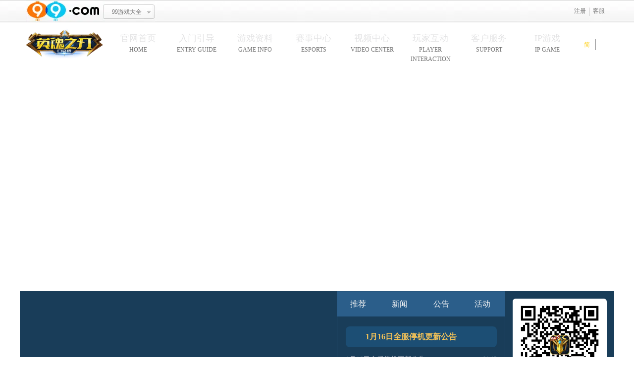

--- FILE ---
content_type: text/html
request_url: https://yhkd.99.com/news/12262021/185614793.shtml
body_size: 6784
content:
<!DOCTYPE html>
<html lang="en">
<head>
	<meta charset="utf-8">
<meta http-equiv="X-UA-Compatible" content="IE=edge,chrome=1">
<meta name="renderer" content="webkit">
<meta name="author" content="php(206742) | 2018-08-31">
<meta name="viewport" content="width=1360">
<script src="https://news.99.com/script/g_topmenu.js" charset="GBK"></script>
<script src="/script/public.js"></script>
<link rel="shortcut icon" href="https://img6.99.com/yhkd/image/v3/favicon.ico">
<link href="/css/v4/style.min.css" rel="stylesheet">
<link href="/css/v4/ani.min.css" rel="stylesheet"/>
	<meta name="Description" content="欢迎来到英魂之刃，与过亿热血玩家一起，加入到这款公平的多人在线竞技手游中来！游戏保留了高低地、迷雾、传送、装备主动技能等MOBA经典设定。5v5对战尽享畅快竞技，让你成为下一个王者；乱斗模式带来更多MOBA乐趣；全新冒险模式，给你不一样的荣耀体验；每一种玩法都能带来脑力与手速碰撞以及组队决战PK的无穷乐趣。">
<meta name="Keywords" content="英魂之刃，英魂之刃官方网站，英魂之刃官网，英魂之刃口袋，英魂之刃口袋版，英魂之刃手游，英魂之刃手机版，DOTA手游，英魂，英魂之刃口袋版下载，英魂之刃体验服，英魂之刃礼包，英魂之刃口袋版攻略，自由之战2，王者荣耀，光影对决，无尽争霸，龙骑士，英魂赛事，周免，英魂之刃攻略，英魂之刃手游攻略，MOBA，即开即打，dota手游，英雄出装，5v5,10v10，RPG,PVE，兑换码，礼包码，中国风，魔幻，黄金十二宫，兑换码，天赋宝石，LOL手游，竞技游戏，LOL手机版，李小龙的一字马正版授权，镇魂街联动，IP联动 ，镇魂街第二季  ">
	<title>为英魂庆生 | 送祝福拿积分点券周边啦！_「英魂之刃口袋版」官方网站

</title>
	<script>
		var articleInfo = {
			'title': '为英魂庆生 | 送祝福拿积分点券周边啦！',
			'desc': '为英魂庆生 | 送祝福拿积分点券周边啦！',
			'newsPic': '',
			'coverPic': '',
			'tempUrl': 'https://yhkd.99.com/news/12262021/185614793.shtml',
			'multiTempUrl': ["http:\/\/yhkd.99.com\/news\/12262021\/20211227105650980.shtml","http:\/\/yhkd.99.com\/news\/12262021\/20211227105657667.shtml"]
		}
	</script>
	<script>
    var ua = getUA();
 var u = window.navigator.userAgent.toLowerCase();
    function handleRouter() {
        var link = '';
        if(!ua.mobile&&u.indexOf('cosmobile')<=0){// PC访问
            return;
        }else if(ua.mobile&&u.indexOf('cosmobile')<=0){// 手机访问
            link = articleInfo.multiTempUrl[0].replace("http:","");
        }else{
             link = articleInfo.multiTempUrl[1].replace("http:","");
        }

        if(link && location.href.indexOf(link)<0){
            location.href = link;
        }
    }



    handleRouter();
</script>
</head>
<body>
	<!--统一顶部导航-->
<script type="text/javascript">topMenu();</script>
<!--/统一顶部导航-->
<!--nav-->
<div class="nav">
    <div class="wrapper">
        <!--logo-->
        <h1 class="logo">
            <script>setLogo(true,1);</script>
        </h1>
        <!--/logo-->
        <!--nav-list-->
        <ul class="nav-list">
            <li>
                <a href="/index.shtml" title="官网首页" target="_blank">官网首页<i>HOME</i></a>
            </li>
            <li>
                <a href="javascript:;" title="入门引导">入门引导<i>ENTRY GUIDE</i></a>
                <div class="sub-nav-list">
                    <a href="/guide/novice.shtml" title="新手训练营" target="_blank">新手训练营</a>
                    <a href="/strategy/index.shtml" title="游戏攻略" target="_blank">游戏攻略</a>
                    <a href="javascript:;" title="助手下载" class="helper-btn">助手下载</a>
                </div>
            </li>
            <li>
                <a href="/guide/data.shtml" title="游戏资料" target="_blank">游戏资料<i>GAME INFO</i></a>
                <div class="sub-nav-list">
                    <a href="https://hefx.99.com/event/yhsy/longterm/heroData/index" title="英魂数据" target="_blank"><i class="icon-new"></i>英魂数据</a>
                    <a href="/guide/version.shtml" title="最新版本" target="_blank">最新版本</a>
                    <a href="/guide/skin.shtml" title="主题皮肤" target="_blank"><i class="icon-hot"></i>主题皮肤</a>
                    <a href="/guide/data.shtml" title="英雄资料" target="_blank">英雄资料</a>
                    <a href="/guide/data.shtml?index=1" title="物品资料" target="_blank">物品资料</a>
                    <!--<a href="/guide/wallpaper.shtml" title="壁纸下载" target="_blank">壁纸下载</a>-->
                    <a href="/guide/jewel.shtml" title="宝石模拟器" target="_blank">宝石模拟器</a>
                    <a href="https://yhkd.99.com/news/02232017/231452956.shtml" title="游戏概率" target="_blank">游戏概率</a>
                    <a href="https://yhkd.99.com/news/?index=5" title="版本日志" target="_blank">版本日志</a>
                </div>
            </li>
            <li class="nav-match">
                <a href="/match/" title="赛事中心" target="_blank">赛事中心<i>ESPORTS</i></a>
                <div class="sub-nav-list">
                    <a href="https://yhkd.99.com/news/07192023/171423927.shtml
                    " title="赛事规则" target="_blank">赛事规则</a>
                </div>
            </li>
            <li>
                <a href="/video/index.shtml" title="视频中心" target="_blank">视频中心<i>VIDEO CENTER</i></a>
                <div class="sub-nav-list">
                    <a href="/video/index.shtml" title="热门英雄" target="_blank">热门英雄</a>
                    <a href="/video/index.shtml?index=1" title="解说视频" target="_blank">解说视频</a>
                    <a href="/video/index.shtml?index=2" title="比赛视频" target="_blank">比赛视频</a>
                    <a href="/video/index.shtml?index=3" title="娱乐集锦" target="_blank">娱乐集锦</a>
                    <a href="/video/index.shtml?index=4" title="官网视频" target="_blank">官网视频</a>
                    <a href="/video/index.shtml?index=5" title="玩家投稿" target="_blank">玩家投稿</a>
                </div>
            </li>
            <li>
                <a href="javascript:;" title="玩家互动">玩家互动<i>PLAYER INTERACTION</i></a>
                <div class="sub-nav-list">
                    <a href="https://hefx.99.com/acts/2019/10/zztgCenter/index.html" title="同人社区" target="_blank" rel="noreferrer noopener" ><i class="icon-hot"></i>同人社区</a>
                    <a href="javascript:;" title="微信公众号" class="wechat-btn">微信公众号</a>
                    <a href="http://weibo.com/u/5963413479?refer_flag=1001030102" title="微博" target="_blank"
                         rel="noreferrer noopener" >微博</a>
                    <!--<a href="https://buluo.qq.com/p/barindex.html?bid=333744" title="QQ部落" target="_blank"
                        rel="nofollow">QQ部落</a>-->
                    <a href="http://tieba.baidu.com/f?kw=%E8%8B%B1%E9%AD%82%E4%B9%8B%E5%88%83%E5%8F%A3%E8%A2%8B%E7%89%88&fr=index&fp=0&ie=utf-8&red_tag=3420391018"
                        title="贴吧" target="_blank" rel="noreferrer noopener" >贴吧</a>
                   <a href="https://g.migufun.com/djkgdyhzr"  title="动感地带电竞包" target="_blank" rel="noreferrer noopener" >动感地带电竞包</a>
                   <!-- <a href="http://bbs.99.com/yhkd" title="官方论坛" target="_blank" rel="noreferrer noopener" >官方论坛</a> -->
                  
                </div>
            </li>
            <li>
                <a href="javascript:;" title="客户服务">客户服务<i>SUPPORT</i></a>
                <div class="sub-nav-list">
                    <a href="/index.shtml#gm" title="客服专区">客服专区</a>
                    <a href="/guide/account/" title="封号查询" target="_blank">封号查询</a>
                    <a href="/news/04232018/010446337.shtml" title="游戏协议" target="_blank">游戏协议</a>
                </div>
            </li>
            <li>
                <a href="javascript:;" title="IP游戏">IP游戏<i>IP GAME</i></a>
                <div class="sub-nav-list">
                    <a href="https://cos.99.com" title="英魂之刃" target="_blank" rel="noreferrer noopener" >英魂之刃</a>
                    <a href="https://yhzl.99.com" title="英魂之刃战略版" target="_blank" rel="noreferrer noopener" >英魂之刃战略版</a>
                    <!--<a href="https://yhwz.99.com" title="英魂王座" target="_blank" rel="noreferrer noopener" >英魂王座</a>-->
                </div>
            </li>
        </ul>
        <!--/nav-list-->
        <!--select-language-box-->
        <div class="select-language-box">
              <a href="javascript:;" class="sim-btn on">简</a>
              <a href="javascript:;" class="tra-btn">繁</a>
        </div>
        <!--/select-language-box-->
    </div>
</div>
<!--/nav-->
<!--header-banner-->
<div class="header-banner sub-header">
    <div class="wrapper">
        <p></p>
        <h3 class="slogan hide"></h3>
        <a href="javascript:;" class="play-btn"></a>
        <a href="javascript:;" class="enter-version-btn" target="_blank">进入专题</a>
    </div>
</div>
<!--/header-banner-->
<!--video-pop-->
<div class="pop-box video-pop">
	<div class="pop">
		<a href="javascript:;" class="close-btn"></a>
		<div class="pop-con">
			<div id="videoBox">
			</div>
		</div>
	</div>
	<div class="pop-bg"></div>
</div>
<!--/video-pop-->
<!--wechat-pop-->
<div class="pop-box wechat-pop">
	<div class="pop">
		<a href="javascript:;" class="close-btn"></a>
		<div class="pop-con">
			<img src="https://img9.99.com/yhkd/image/v4/wechat-qr-code.png" alt="">
			<p>扫一扫，关注微信公众号</p>
		</div>
	</div>
	<div class="pop-bg"></div>
</div>
<!--/wechat-pop-->
<!--download-pop-->
<div class="pop-box download-pop">
	<div class="pop">
		<a href="javascript:;" class="close-btn"></a>
		<div class="pop-con">
			<div class="tab-menu">
				<a href="javascript:;" class="download-item-btn"><i></i>游戏下载</a>
				<a href="javascript:;" class="helper-item-btn hide"><i></i>英魂助手</a>
			</div>
			<div class="tab-con">
				<div class="show">
<!--https://img9.99.com/yhkd/image/v4/qr-code-2.png-->
					<img src="https://img5.99.com/yhkd/image/v4/qr-code-250506.png" alt="" style="border: 2px solid #e1d29f;border-radius: 9px;">
					<div>
						<p>扫一扫，下载英魂之刃口袋版</p>
						<div class="btns-box">
							<a href="https://itunes.apple.com/cn/app/id1166486511" class="ios-btn" target="_blank" onclick="_hmt.push(['_trackEvent', 'PC官网下载按钮', '点击', '下载弹窗-ios下载'])"><i></i>iOS下载</a>
                
			                                   <div class="android-box-con">
                                    <a href="https://yhzrkdb-download.99.com/com.nd.he.apk"
                                        class="android-btn-1"
                                        onclick="_hmt.push(['_trackEvent', 'PC官网下载按钮', '点击', '下载弹窗-android完整包下载'])">
                                        <i></i>Android下载
                                        <!--<div>
                                            <div><em>Android</em> 下载</div>
                                            <p>完整包<span>体验更完整</span></p>
                                        </div>-->
                                    </a>
                                    <!--<a href=""
                                        class="android-btn-2" rel="noreferrer noopener"
                                        onclick="_hmt.push(['_trackEvent', 'PC官网下载按钮', '点击', '下载弹窗-android微端包下载'])">
                                        <i></i>

                                        <p>微端包</p>
                                        <span>下载更快</span>
                                    </a>-->
                                    <!--<div class="q-box">
                                        <i class="icon-q"></i>
                                        <a href="https://yhkd.99.com/news/06022020/012333508.shtml?index=2" rel="noreferrer noopener"
                                            target="_blank" class="android-desc-btn">查看<span> 微端下载包</span>使用方法&说明</a>
                                    </div>-->
                                </div>
						</div>
					</div>
				</div>
				<div>
					<img src="https://img9.99.com/yhkd/image/v4/helper-qr-code.png" alt="">
					<div>
						<p>扫一扫，下载英魂之刃助手</p>
						<div class="btns-box">
							<a href="https://itunes.apple.com/cn/app/id1323007896" class="ios-btn" target="_blank"  rel="noreferrer noopener" onclick="_hmt.push(['_trackEvent', 'PC官网助手下载按钮', '点击', '下载弹窗-ios助手下载'])"><i></i>iOS下载</a>
							<a href="http://interface.data.99.com/NDLinkRedirectInterface.ashx?id=52400&type=23250
" class="android-btn" target="_blank" rel="noreferrer noopener" onclick="_hmt.push(['_trackEvent', 'PC官网助手下载按钮', '点击', '下载弹窗-android助手下载'])"><i></i>安卓下载</a>
						</div>
					</div>
				</div>
			</div>
		</div>
	</div>
	<div class="pop-bg"></div>
</div>
<!--/download-pop-->
<!--s2t-pop-->
<div class="pop-box s2t-pop">
	<div class="pop">
		<div class="pop-con">
			<p>是否切换为 <span>繁体中文</span> 站点？</p>
			<div class="btns-box">
				<a href="javascript:;" class="no-btn">不用了</a>
				<a href="javascript:;" class="ok-btn">好的</a>
			</div>
		</div>
	</div>
	<div class="pop-bg"></div>
</div>
<!--/s2t-pop-->
   <!--tip-pop-->
     <div class="pop-box tip-pop">
        <div class="pop">
            <div class="pop-con">
                <p></p>
            </div>
        </div>
    </div>
    <!--/tip-pop-->
<!--download-sidebar-->
<div class="download-sidebar">
    <p>扫一扫，下载游戏</p>
    <div class="qr-code-box">
        <div>
            <img src="https://img9.99.com/yhkd/image/v4/qr-code.jpg" alt="">
            <i></i>
        </div>
    </div>
    <div class="btns-box">
        <a href="https://itunes.apple.com/cn/app/id1166486511" class="ios-btn" target="_blank" onclick="_hmt.push(['_trackEvent', 'PC官网侧边栏下载按钮', '点击', '侧边栏下载-ios下载'])"><i></i>iOS下载</a>
        <a href="https://yhzrkdb-download.99.com/com.nd.he.apk" class="android-btn" target="_blank" onclick="_hmt.push(['_trackEvent', 'PC官网侧边栏下载按钮', '点击', '侧边栏下载-android下载'])"><i></i>安卓下载</a>
        <a href="javascript:;" class="helper-btn">官方助手下载</a>
        <div class="helper-qr-code-box">
            <img src="https://img9.99.com/yhkd/image/v4/helper-qr-code-2.jpg" alt="">
        </div>
    </div>
</div>
<!--/download-sidebar-->
	<!--sub-main-->
	<div class="main-sub news-detail-sub">
		<div class="wrapper">
			<!--current-location-->
<p class="current-location">
	<a href="/index.shtml" target="_blank" class="home-btn">首页</a>
<i></i>
	<a href="/news/" target="_blank">新闻资讯</a>
</p>
<!--/current-location-->
			<!--main-con-->
			<div class="main-con">
				
				<div class="main-info" id="mainInfo">
					 
					<div class="tit-box">
						 
						<h6 class="news-tit">为英魂庆生 | 送祝福拿积分点券周边啦！</h6>
						 
						<p class="time">2021-12-27</p>
						 
					</div>
					 
					<div class="news-con">
						<p style="text-align: center;"><img alt="900-383-3" src="https://img6.99.com/yhkd/2021/12/26/900-383-3.png" title="900-383-3" /></p>

<p><span style="font-size: 18px;"><strong>【活动时间】</strong></span></p>

<p>即日起至2022年1月18日23:59</p>

<p>&nbsp;</p>

<p><span style="font-size: 18px;"><strong>【如何参加活动】</strong></span></p>

<p><a href="https://hefx.99.com/acts/2019/10/zztgCenter/index.html">戳这里前往</a><a href="https://hefx.99.com/acts/2021/12/blessing/index.html">活动页面</a>进行投稿祝福即可参加活动，投稿前需要先进行注册哦，注册时记得要填写角色ID，角色ID在游戏内点击头像在资料页面点击ID可复制。投稿时请务必<span style="color: rgb(178, 34, 34);">在标签里添加【周年祝福】</span>，否则投稿无效！！！！</p>

<p>&nbsp;</p>

<p><span style="font-size: 18px;"><strong>【投稿形式】</strong><strong>​</strong></span></p>

<p>投稿形式包括视频祝福、画图祝福以及文字祝福3种形式：</p>

<p><span style="color: rgb(178, 34, 34);">①视频祝福</span>：录制游戏内容送祝福、录制语音周年祝福、出镜录制周年祝福等多种形式（主题为周年祝福）；</p>

<p><span style="color: rgb(178, 34, 34);">②画图祝福</span>：同人祝福画、漫画、Q版画等等（需要与游戏相关的元素出现）；</p>

<p><span style="color: rgb(178, 34, 34);">③文字祝福</span>：写下在英魂之刃口袋版的美好回忆、游戏经历、周年祝福语等等（文章需要根据内容进行分段，<span style="color: rgb(178, 34, 34);">可选择小说投稿类型</span>）</p>

<p>&nbsp;</p>

<p><span style="font-size: 18px;"><strong>【活动奖励】</strong></span></p>

<p>投稿通过审核可以获得投稿积分，投稿积分可以在积分商城，<span style="color:#B22222;">兑换点券、英雄卡、皮肤卡</span>等好礼。另外从所有参与活动的作者中随机抽取5名作品质量较好的作者每人赠送一个<span style="color:#B22222;">精美IP联动手办周边</span>哦~</p>

<p style="text-align: center;"><img alt="zhoubian" src="https://img6.99.com/yhkd/2021/12/26/zhoubian.png" title="zhoubian" /></p>

<p><span style="font-size: 18px;"><strong>【注意事项】</strong></span></p>

<p>1、严禁抄袭行为，一旦发现取消获奖资格，并且进行删稿处理；</p>

<p>2、投稿内容应该积极正向，不可传播负能量；</p>

<p>3、审核通过后的作品不允许重复投稿；；</p>

<p>4、投稿作品一经提交，即表示您同意并授权许可游戏官方使用参赛作品及其组成部分，包括许可游戏官方自行或授权他人以发表、修改（含再设计）、复制、发行、展示等任何形式进行使用；</p>

<p>5、本活动的最终解释权归英魂之刃口袋版官方所有。</p>

<p>&nbsp;</p>

					</div>
					<div class="related-news">
	<h6>相关新闻</h6>
	<ul class="related-news-list"></ul>
</div>
				</div>
				 
			</div>
			<!--/main-con-->
			 
		</div>
	</div>
	<!--/sub-main-->
	 
	<span class="hide" id="newsId">2773185</span>
	<span class="hit hide"><script type="text/javascript"
		src='https://click.99.com/static.php?channel=30013&web_id=2773185&kind=1'></script><script
		src="https://click.99.com/showHits/getTotalHits.php?channel=30013&web_id=2773185&kind=1"></script></span>
	<!--footer-->
<div class="footer">
	<script>publicBottom(site.yhkd, 1100, "_blank");</script>
</div>
<!--/footer-->
<!--stats-code-->
<script type="text/javascript">tongji();</script>
<!--/stats-code-->
<!--百度站长自动推送工具代码-->
<script>
(function(){
    var bp = document.createElement('script');
    var curProtocol = window.location.protocol.split(':')[0];
    if (curProtocol === 'https') {
        bp.src = 'https://zz.bdstatic.com/linksubmit/push.js';        
    }
    else {
        bp.src = 'http://push.zhanzhang.baidu.com/push.js';
    }
    var s = document.getElementsByTagName("script")[0];
    s.parentNode.insertBefore(bp, s);
})();
</script>

<script src="/script/plugin/jquery/jquery.min.js"></script>
<script src="/script/plugin/superSlide/jquery.SuperSlide.2.1.1.js"></script>
<script src="/script/plugin/ckplayer/ckplayer.js"></script>
<script src="/script/plugin/pagination/v2/jquery.pagination.js"></script>
<script src="/script/data/hero/v1/config.js"></script>
<script src="/script/v4/config.js"></script>
<script src="/script/data/hero/v1/sociaty.js"></script>
<script src="/script/plugin/jquery.s2t.js"></script>
<script src="/script/v4/main.min.js"></script>
<script>
	yhkd.initNewsDetail();
</script>
<script>
        (function(){
            var addtimeStr = $(".time").html();
            var sk = encodeURIComponent($.trim($(".news-tit").html()));
            var etime = new Date("2023-01-01 00:00:00");
            if(new Date(addtimeStr)-etime<=0){//发布时间是23.01.01之前才进行搜索判断
                $.getJSON("https://sou.99.com/v1/search?other_conditions.kind=151298,152858,153166,155161,162385,153161,153098,153170,156338,168560,164360,168740,162490,167380,161951,99,62489,167320&size=1&include=title&order=addtime:desc&exact_keyword="+sk,function(data){//是否下架
                //console.log(data);
                if(data.count==0){//已下架
                    //  console.log("设置跳转官网首页");
location.href = "https://yhkd.99.com/";
                }
                if(data.count>0){//未下架则二次搜索判断
                    $.getJSON("https://sou.99.com/v1/search?other_conditions.kind=163642,153170&size=100&include=title,sub_title&order=addtime:desc&exact_keyword="+sk +"&etime="+etime.getTime()/1000,function(data){
                        //console.log(data);
                        if(data.count>0){
                         //   console.log("设置跳转官网首页");
location.href = "https://yhkd.99.com/";
                                
                        }
                    })
                }
            });
            }
        })();
	</script>
</body>
</html>

--- FILE ---
content_type: text/html; charset=UTF-8
request_url: https://click.99.com/showHits/getTotalHits.php?channel=30013&web_id=2773185&kind=1
body_size: 54
content:
document.write('2644');

--- FILE ---
content_type: text/html
request_url: https://yhkd.99.com/
body_size: 13017
content:
<!DOCTYPE html>
<html lang="en">
<head>
	<meta charset="utf-8">
<meta http-equiv="X-UA-Compatible" content="IE=edge,chrome=1">
<meta name="renderer" content="webkit">
<meta name="author" content="php(206742) | 2018-08-31">
<meta name="viewport" content="width=1360">
<script src="https://news.99.com/script/g_topmenu.js" charset="GBK"></script>
<script src="/script/public.js"></script>
<link rel="shortcut icon" href="https://img6.99.com/yhkd/image/v3/favicon.ico">
<link href="/css/v4/style.min.css" rel="stylesheet">
<link href="/css/v4/ani.min.css" rel="stylesheet"/>
	<meta name="Description" content="欢迎来到英魂之刃，与过亿热血玩家一起，加入到这款公平的多人在线竞技手游中来！游戏保留了高低地、迷雾、传送、装备主动技能等MOBA经典设定。5v5对战尽享畅快竞技，让你成为下一个王者；乱斗模式带来更多MOBA乐趣；全新冒险模式，给你不一样的荣耀体验；每一种玩法都能带来脑力与手速碰撞以及组队决战PK的无穷乐趣。">
<meta name="Keywords" content="英魂之刃，英魂之刃官方网站，英魂之刃官网，英魂之刃口袋，英魂之刃口袋版，英魂之刃手游，英魂之刃手机版，DOTA手游，英魂，英魂之刃口袋版下载，英魂之刃体验服，英魂之刃礼包，英魂之刃口袋版攻略，自由之战2，王者荣耀，光影对决，无尽争霸，龙骑士，英魂赛事，周免，英魂之刃攻略，英魂之刃手游攻略，MOBA，即开即打，dota手游，英雄出装，5v5,10v10，RPG,PVE，兑换码，礼包码，中国风，魔幻，黄金十二宫，兑换码，天赋宝石，LOL手游，竞技游戏，LOL手机版，李小龙的一字马正版授权，镇魂街联动，IP联动 ，镇魂街第二季  ">
	<title>「英魂之刃口袋版」官方网站


</title>
	<script>var HANDLE_LINK = '';</script>
	<script>
	function handleRouter() {
		var ua = getUA();
		var link = HANDLE_LINK || '/m';
		if (ua.mobile) {
			window.location.href = link;
		}
	}
	handleRouter();
</script>
</head>
<body>
	<!--统一顶部导航-->
<script type="text/javascript">topMenu();</script>
<!--/统一顶部导航-->
<!--nav-->
<div class="nav">
    <div class="wrapper">
        <!--logo-->
        <h1 class="logo">
            <script>setLogo(true,1);</script>
        </h1>
        <!--/logo-->
        <!--nav-list-->
        <ul class="nav-list">
            <li>
                <a href="/index.shtml" title="官网首页" target="_blank">官网首页<i>HOME</i></a>
            </li>
            <li>
                <a href="javascript:;" title="入门引导">入门引导<i>ENTRY GUIDE</i></a>
                <div class="sub-nav-list">
                    <a href="/guide/novice.shtml" title="新手训练营" target="_blank">新手训练营</a>
                    <a href="/strategy/index.shtml" title="游戏攻略" target="_blank">游戏攻略</a>
                    <a href="javascript:;" title="助手下载" class="helper-btn">助手下载</a>
                </div>
            </li>
            <li>
                <a href="/guide/data.shtml" title="游戏资料" target="_blank">游戏资料<i>GAME INFO</i></a>
                <div class="sub-nav-list">
                    <a href="https://hefx.99.com/event/yhsy/longterm/heroData/index" title="英魂数据" target="_blank"><i class="icon-new"></i>英魂数据</a>
                    <a href="/guide/version.shtml" title="最新版本" target="_blank">最新版本</a>
                    <a href="/guide/skin.shtml" title="主题皮肤" target="_blank"><i class="icon-hot"></i>主题皮肤</a>
                    <a href="/guide/data.shtml" title="英雄资料" target="_blank">英雄资料</a>
                    <a href="/guide/data.shtml?index=1" title="物品资料" target="_blank">物品资料</a>
                    <!--<a href="/guide/wallpaper.shtml" title="壁纸下载" target="_blank">壁纸下载</a>-->
                    <a href="/guide/jewel.shtml" title="宝石模拟器" target="_blank">宝石模拟器</a>
                    <a href="https://yhkd.99.com/news/02232017/231452956.shtml" title="游戏概率" target="_blank">游戏概率</a>
                    <a href="https://yhkd.99.com/news/?index=5" title="版本日志" target="_blank">版本日志</a>
                </div>
            </li>
            <li class="nav-match">
                <a href="/match/" title="赛事中心" target="_blank">赛事中心<i>ESPORTS</i></a>
                <div class="sub-nav-list">
                    <a href="https://yhkd.99.com/news/07192023/171423927.shtml
                    " title="赛事规则" target="_blank">赛事规则</a>
                </div>
            </li>
            <li>
                <a href="/video/index.shtml" title="视频中心" target="_blank">视频中心<i>VIDEO CENTER</i></a>
                <div class="sub-nav-list">
                    <a href="/video/index.shtml" title="热门英雄" target="_blank">热门英雄</a>
                    <a href="/video/index.shtml?index=1" title="解说视频" target="_blank">解说视频</a>
                    <a href="/video/index.shtml?index=2" title="比赛视频" target="_blank">比赛视频</a>
                    <a href="/video/index.shtml?index=3" title="娱乐集锦" target="_blank">娱乐集锦</a>
                    <a href="/video/index.shtml?index=4" title="官网视频" target="_blank">官网视频</a>
                    <a href="/video/index.shtml?index=5" title="玩家投稿" target="_blank">玩家投稿</a>
                </div>
            </li>
            <li>
                <a href="javascript:;" title="玩家互动">玩家互动<i>PLAYER INTERACTION</i></a>
                <div class="sub-nav-list">
                    <a href="https://hefx.99.com/acts/2019/10/zztgCenter/index.html" title="同人社区" target="_blank" rel="noreferrer noopener" ><i class="icon-hot"></i>同人社区</a>
                    <a href="javascript:;" title="微信公众号" class="wechat-btn">微信公众号</a>
                    <a href="http://weibo.com/u/5963413479?refer_flag=1001030102" title="微博" target="_blank"
                         rel="noreferrer noopener" >微博</a>
                    <!--<a href="https://buluo.qq.com/p/barindex.html?bid=333744" title="QQ部落" target="_blank"
                        rel="nofollow">QQ部落</a>-->
                    <a href="http://tieba.baidu.com/f?kw=%E8%8B%B1%E9%AD%82%E4%B9%8B%E5%88%83%E5%8F%A3%E8%A2%8B%E7%89%88&fr=index&fp=0&ie=utf-8&red_tag=3420391018"
                        title="贴吧" target="_blank" rel="noreferrer noopener" >贴吧</a>
                   <a href="https://g.migufun.com/djkgdyhzr"  title="动感地带电竞包" target="_blank" rel="noreferrer noopener" >动感地带电竞包</a>
                   <!-- <a href="http://bbs.99.com/yhkd" title="官方论坛" target="_blank" rel="noreferrer noopener" >官方论坛</a> -->
                  
                </div>
            </li>
            <li>
                <a href="javascript:;" title="客户服务">客户服务<i>SUPPORT</i></a>
                <div class="sub-nav-list">
                    <a href="/index.shtml#gm" title="客服专区">客服专区</a>
                    <a href="/guide/account/" title="封号查询" target="_blank">封号查询</a>
                    <a href="/news/04232018/010446337.shtml" title="游戏协议" target="_blank">游戏协议</a>
                </div>
            </li>
            <li>
                <a href="javascript:;" title="IP游戏">IP游戏<i>IP GAME</i></a>
                <div class="sub-nav-list">
                    <a href="https://cos.99.com" title="英魂之刃" target="_blank" rel="noreferrer noopener" >英魂之刃</a>
                    <a href="https://yhzl.99.com" title="英魂之刃战略版" target="_blank" rel="noreferrer noopener" >英魂之刃战略版</a>
                    <!--<a href="https://yhwz.99.com" title="英魂王座" target="_blank" rel="noreferrer noopener" >英魂王座</a>-->
                </div>
            </li>
        </ul>
        <!--/nav-list-->
        <!--select-language-box-->
        <div class="select-language-box">
              <a href="javascript:;" class="sim-btn on">简</a>
              <a href="javascript:;" class="tra-btn">繁</a>
        </div>
        <!--/select-language-box-->
    </div>
</div>
<!--/nav-->
	<!--header-banner-->
<div class="header-banner">
	<div class="wrapper">
		<a href="https://yhkd.99.com/news/07052021/192434165.shtml" target="_blank" class="age-tip"></a>
		<h3 class="slogan hide"></h3>
		<a href="javascript:;" class="play-btn"></a>
		<a href="javascript:;" class="enter-version-btn" target="_blank">进入专题</a>
	</div>
	<div class="video-box">
		<video autoplay="" preload="auto" muted="true" loop="" id="video">
			<source src="" type="video/webm">
			<source src="" type="video/mp4">
		</video>
	</div>
</div>
<!--/header-banner-->
<!--hero-rank-box-->
<div class="hero-rank-box hide">
	<img src="https://img9.99.com/yhkd/image/v4/icon-rank.png" alt="">
	<span>英雄排行榜</span>
	<a href="javascript:;" class="go-btn">查看 ></a>
	<a href="javascript:;" class="close-btn"></a>
</div>
<!--/hero-rank-box-->
	<!--header-news-->
	<div class="header-news">
		<div class="wrapper">
			<!--news-slide-->
			<div class="news-slide" id="newsSlide">
				<ul class="news-slide-list">
					<!--/inc/20180829040522.inc-->
					
<li>
    <a href="https://yhkd.99.com/news/01042026/201845193.shtml" title="【新皮肤】雪豹-分红恶霸" target="_blank" rel="noreferrer noopener">
        <img src="https://img9.99.com/yhkd/image/blank.png" _src="https://img8.99.com/yhkd/2026/01/04/1767529462611876833.jpg" title="【新皮肤】雪豹-分红恶霸" alt="【新皮肤】雪豹-分红恶霸"/>
    </a>
</li>

<li>
    <a href="https://yhkd.99.com/news/12262025/200852163.shtml" title="【新皮肤】小乔-沉韵音律" target="_blank" rel="noreferrer noopener">
        <img src="https://img9.99.com/yhkd/image/blank.png" _src="https://img8.99.com/yhkd/2025/12/26/1766750953880399819.jpg" title="【新皮肤】小乔-沉韵音律" alt="【新皮肤】小乔-沉韵音律"/>
    </a>
</li>

<li>
    <a href="https://yhkd.99.com/news/12262025/200020703.shtml" title="【新皮肤】噬魂法师-异界行者" target="_blank" rel="noreferrer noopener">
        <img src="https://img9.99.com/yhkd/image/blank.png" _src="https://img8.99.com/yhkd/2025/12/26/1766750519921852817.jpg" title="【新皮肤】噬魂法师-异界行者" alt="【新皮肤】噬魂法师-异界行者"/>
    </a>
</li>

<li>
    <a href="https://yhkd.99.com/news/12192025/142304160.shtml" title="炽焰火女-黑玫烬舞" target="_blank" rel="noreferrer noopener">
        <img src="https://img9.99.com/yhkd/image/blank.png" _src="https://img4.99.com/yhkd/2025/12/19/1766125419811383077.jpg" title="炽焰火女-黑玫烬舞" alt="炽焰火女-黑玫烬舞"/>
    </a>
</li>

<li>
    <a href="https://yhkd.99.com/news/12152025/181654929.shtml" title="九周年庆｜品牌福利天团炸场，限时领取！" target="_blank" rel="noreferrer noopener">
        <img src="https://img9.99.com/yhkd/image/blank.png" _src="https://img7.99.com/yhkd/2025/12/15/1765793947449727687.jpg" title="九周年庆｜品牌福利天团炸场，限时领取！" alt="九周年庆｜品牌福利天团炸场，限时领取！"/>
    </a>
</li>

				</ul>
				<div class="news-tit-list"></div>
			</div>
			<!--/news-slide-->
			<!--news-info-->
			<div class="news-info" id="newsInfo">
				<a href="/news/index.shtml" class="more-btn"  title="更多"  target="_blank"><i></i></a>
				<div class="tab-menu">
					<a href="javascript:;" title="推荐">推荐</a>
					<a href="javascript:;" title="新闻">新闻</a>
					<a href="javascript:;" title="公告">公告</a>
					<a href="javascript:;" title="活动">活动</a>
					<i></i>
				</div>
				<div class="tab-con">
					<div>
						<ul class="item-list">
                                                        <!--/inc/20190715001931.inc-->
 							
<li class="top-news">
	<a href="https://yhkd.99.com/news/01152026/192035354.shtml" title="1月16日全服停机更新公告">
		<span class="item-tit">1月16日全服停机更新公告</span>
		<em class="time">01-15</em>
	</a>
</li>

							<!--/inc/20180829041407.inc-->
							
<li>
    <a href="https://yhkd.99.com/news/01152026/192035354.shtml" title="1月16日全服停机更新公告" target="_blank">
        <span class="item-tit">1月16日全服停机更新公告</span>
        <em class="time">01-15</em>
    </a>
</li>

<li>
    <a href="https://yhkd.99.com/news/01082026/184125747.shtml" title="1月9日全服停机更新公告" target="_blank">
        <span class="item-tit">1月9日全服停机更新公告</span>
        <em class="time">01-08</em>
    </a>
</li>

<li>
    <a href="https://yhkd.99.com/news/01012026/182957582.shtml" title="1月2日全服停机更新公告" target="_blank">
        <span class="item-tit">1月2日全服停机更新公告</span>
        <em class="time">01-01</em>
    </a>
</li>

<li>
    <a href="https://yhkd.99.com/news/12262025/193111921.shtml" title="12月26日违规处罚公示" target="_blank">
        <span class="item-tit">12月26日违规处罚公示</span>
        <em class="time">12-26</em>
    </a>
</li>

<li>
    <a href="https://yhkd.99.com/news/12252025/181017895.shtml" title="12月26日全服停机更新公告" target="_blank">
        <span class="item-tit">12月26日全服停机更新公告</span>
        <em class="time">12-25</em>
    </a>
</li>

<li>
    <a href="https://yhkd.99.com/news/12192025/181645252.shtml" title="12月19日违规处罚公示" target="_blank">
        <span class="item-tit">12月19日违规处罚公示</span>
        <em class="time">12-19</em>
    </a>
</li>

						</ul>
					</div>
					<div>
						<ul class="item-list">
                                                        <!--/inc/20190715002034.inc-->
							
<li class="top-news">
	<a href="https://yhkd.99.com/news/12152025/181654929.shtml" title="九周年庆｜品牌福利天团炸场，限时领取！">
		<span class="item-tit">九周年庆｜品牌福利天团炸场，限时领取！</span>
		<em class="time">12-15</em>
	</a>
</li>

							<!--/inc/20180829042053.inc-->
							
<li>
    <a href="https://yhkd.99.com/news/12152025/181654929.shtml" title="九周年庆｜品牌福利天团炸场，限时领取！" target="_blank">
        <span class="item-tit">九周年庆｜品牌福利天团炸场，限时领取！</span>
        <em class="time">12-15</em>
    </a>
</li>

<li>
    <a href="https://yhkd.99.com/news/12102025/192106377.shtml" title="主播激励活动开启，超低门槛瓜分万元现金！" target="_blank">
        <span class="item-tit">主播激励活动开启，超低门槛瓜分万元现金！</span>
        <em class="time">12-10</em>
    </a>
</li>

<li>
    <a href="https://yhkd.99.com/news/09022025/191314025.shtml" title="9月3日聊天系统优化说明" target="_blank">
        <span class="item-tit">9月3日聊天系统优化说明</span>
        <em class="time">09-02</em>
    </a>
</li>

<li>
    <a href="https://yhkd.99.com/news/02062025/201740520.shtml" title="2月7日全服停机更新公告" target="_blank">
        <span class="item-tit">2月7日全服停机更新公告</span>
        <em class="time">02-06</em>
    </a>
</li>

<li>
    <a href="https://yhkd.99.com/news/01242025/121728887.shtml" title="喜迎新春，官服充值9.5折开启" target="_blank">
        <span class="item-tit">喜迎新春，官服充值9.5折开启</span>
        <em class="time">01-24</em>
    </a>
</li>

<li>
    <a href="https://yhkd.99.com/news/01102025/162301448.shtml" title="一周预告 l 战神阿瑞斯-祥麒送瑞等多款热门皮肤限时返场！" target="_blank">
        <span class="item-tit">一周预告 l 战神阿瑞斯-祥麒送瑞等多款热门皮肤限时返场！</span>
        <em class="time">01-10</em>
    </a>
</li>

						</ul>
					</div>
					<div>
						<ul class="item-list">
                                                        <!--/inc/20190715002542.inc-->
							
<li class="top-news">
	<a href="https://yhkd.99.com/news/01152026/192035354.shtml" title="1月16日全服停机更新公告">
		<span class="item-tit">1月16日全服停机更新公告</span>
		<em class="time">01-15</em>
	</a>
</li>

							<!--/inc/20180829042530.inc-->
							
<li>
    <a href="https://yhkd.99.com/news/01152026/192035354.shtml" title="1月16日全服停机更新公告" target="_blank">
        <span class="item-tit">1月16日全服停机更新公告</span>
        <em class="time">01-15</em>
    </a>
</li>

<li>
    <a href="https://yhkd.99.com/news/01082026/184125747.shtml" title="1月9日全服停机更新公告" target="_blank">
        <span class="item-tit">1月9日全服停机更新公告</span>
        <em class="time">01-08</em>
    </a>
</li>

<li>
    <a href="https://yhkd.99.com/news/01012026/182957582.shtml" title="1月2日全服停机更新公告" target="_blank">
        <span class="item-tit">1月2日全服停机更新公告</span>
        <em class="time">01-01</em>
    </a>
</li>

<li>
    <a href="https://yhkd.99.com/news/12262025/193111921.shtml" title="12月26日违规处罚公示" target="_blank">
        <span class="item-tit">12月26日违规处罚公示</span>
        <em class="time">12-26</em>
    </a>
</li>

<li>
    <a href="https://yhkd.99.com/news/12252025/181017895.shtml" title="12月26日全服停机更新公告" target="_blank">
        <span class="item-tit">12月26日全服停机更新公告</span>
        <em class="time">12-25</em>
    </a>
</li>

<li>
    <a href="https://yhkd.99.com/news/12192025/181645252.shtml" title="12月19日违规处罚公示" target="_blank">
        <span class="item-tit">12月19日违规处罚公示</span>
        <em class="time">12-19</em>
    </a>
</li>

						</ul>
					</div>
					<div>
						<ul class="item-list">
                                                        <!--/inc/20190715002753.inc-->
							
<li class="top-news">
	<a href="https://yhkd.99.com/news/10282024/152027300.shtml" title="一周预告 l  让圣火净化一切！全新无尽宝典即将上架！德古拉新衣预售开启！">
		<span class="item-tit">一周预告 l  让圣火净化一切！全新无尽宝典即将上架！德古拉新衣预售开启！</span>
		<em class="time">10-28</em>
	</a>
</li>

							<!--/inc/20180829042639.inc-->
							
<li>
    <a href="https://yhkd.99.com/news/12312024/155422227.shtml" title="一周预告 l 品牌周年倒计时开启，山箓列真套系皮肤返场！" target="_blank">
        <span class="item-tit">一周预告 l 品牌周年倒计时开启，山箓列真套系皮肤返场！</span>
        <em class="time">12-31</em>
    </a>
</li>

<li>
    <a href="https://yhkd.99.com/news/12182024/143550229.shtml" title="一周预告 l 洛神-翠微新韵周年皮肤上线！宝典皮肤限时返场！" target="_blank">
        <span class="item-tit">一周预告 l 洛神-翠微新韵周年皮肤上线！宝典皮肤限时返场！</span>
        <em class="time">12-18</em>
    </a>
</li>

<li>
    <a href="https://yhkd.99.com/news/12102024/141626999.shtml" title="一周预告 l 凯撒大帝全新焕影皮肤登场~周年福利活动持续来袭！" target="_blank">
        <span class="item-tit">一周预告 l 凯撒大帝全新焕影皮肤登场~周年福利活动持续来袭！</span>
        <em class="time">12-10</em>
    </a>
</li>

<li>
    <a href="https://yhkd.99.com/news/12032024/164942647.shtml" title="一周预告 l 精灵王子全新系列皮肤登场！周年庆狂欢购物节开启！" target="_blank">
        <span class="item-tit">一周预告 l 精灵王子全新系列皮肤登场！周年庆狂欢购物节开启！</span>
        <em class="time">12-03</em>
    </a>
</li>

<li>
    <a href="https://yhkd.99.com/news/11262024/111809468.shtml" title="一周预告 l 幽炎魔爵来袭，全新无尽宝典开启！" target="_blank">
        <span class="item-tit">一周预告 l 幽炎魔爵来袭，全新无尽宝典开启！</span>
        <em class="time">11-26</em>
    </a>
</li>

<li>
    <a href="https://yhkd.99.com/news/11192024/104055670.shtml" title="一周预告 l 精灵王子-云隐龙镝皮肤预售启动！百华奇象套系返场！" target="_blank">
        <span class="item-tit">一周预告 l 精灵王子-云隐龙镝皮肤预售启动！百华奇象套系返场！</span>
        <em class="time">11-19</em>
    </a>
</li>

						</ul>
					</div>
				</div>
			</div>
			<!--/news-info-->
			<!--download-box-->
			<div class="download-box">
				<a class="gift-btn">
					<i class="gift-box"></i>
					<span>领取礼包</span>
				</a>
				<div class="qr-code-box">
					<div>
<!--https://img9.99.com/yhkd/image/v4/qr-code.jpg-->
						<img src="https://img5.99.com/yhkd/image/v4/qr-code-250506.png" alt="">
						<i></i>
					</div>
					<span>扫一扫，下载游戏</span>
				</div>
				<div class="box-btns">
					<a href="javascript:;" title="官方下载"  class="download-btn"><i></i>官方下载</a>
					<a href="https://www.3839.com/a/75236.htm" title="好游快爆下载" target="_blank" rel="noreferrer noopener" onclick="_hmt.push(['_trackEvent', 'PC官网好游快爆下载按钮', '点击', '好游快爆下载'])" class="hykb-btn"><i></i><em></em></a>
				</div>
<!--helper-btn -->
				<a href="https://mshop.99.com/#/home" target="_blank" class="charge-btn"><i></i>官网充值</a>
			</div>
			<!--/download-box-->
		</div>
	</div>
	<!--/header-news-->
	<!--mod-box-->
	<div class="sec mod-box">
		<div class="wrapper">
			 <a href="https://hefx.99.com/acts/2019/10/zztgCenter/index.html" target="_blank" rel="noreferrer noopener" class="creative-video-btn">
                                <em class="icon-new">NEW</em>
                                <p>同人社区</p>
                                <i>投稿赢积分点券等好礼</i>
                                <span></span>
                        </a>
			<a href="https://yhkd.99.com/act/2020/world/" target="_blank" class="world-btn">
                                <em class="icon-new">NEW</em>
                                <p>绘世篇章</p>
                                <i>开启英魂世界的史诗纪录</i>
                                <span></span>
                        </a>
	 		<a href="javascript:;" target="_blank" class="activity-center-btn tip-btn hide">
				<p>活动中心</p>
				<i>最新活动一手掌握</i>
				<span></span>
			</a>
                        <a href="/guide/version.shtml" target="_blank" class="version-btn">
                                <p>版本爆料</p>
                                <i>版本内容一网打尽</i>
                                <span></span>
                        </a> 
			<a href="/act/2017/apply/" target="_blank" class="experience-area-btn">
				<p>体验专区</p>
				<i>最新内容抢先体验</i>
				<span></span>
			</a>
		</div>
	</div>
	<!--/mod-box-->
	<!--hero-box-->
	<div class="sec hero-box" data-lazy="initHeroSkin">
		<div class="wrapper">
			<div class="tit-box">
				<h2>英雄/皮肤</h2>
				<div class="tab-menu">
					<a href="javascript:;">最新皮肤</a>
					<a href="javascript:;">最新英雄</a>
					<a href="javascript:;">周免英雄</a>
					<i></i>
				</div>
				<a href="/guide/data.shtml" class="more-btn" target="_blank">更多></a>
			</div>
			<div class="tab-con">
				<div class="new-skin-con">
					<div class="info-box"></div>
					<div class="hero-list"></div>
				</div>
				<div class="new-hero-con">
					<div class="info-box"></div>
					<div class="hero-list"></div>
				</div>
				<div class="free-hero-con">
					<i></i>
					<div class="hero-list"></div>
				</div>
			</div>
		</div>
	</div>
	<!--/hero-box-->
	<!--recommend-video-box-->
	<div class="sec recommend-video-box"  data-lazy="initRecommend">
		<div class="wrapper">
			<div class="tit-box">
				<h2>推荐视频</h2>
				<div class="tab-menu">
					<a href="javascript:;">最新视频</a>
					<a href="javascript:;">热门英雄</a>
					<a href="javascript:;">解说视频</a>
                                        <a href="javascript:;">比赛视频</a>
 					<a href="javascript:;">娱乐集锦</a>
					<a href="javascript:;">官方视频</a>
					<a href="javascript:;" class="icon-creative-video">玩家视频<em></em></a>
					<i></i>
				</div>
				<a href="/video/index.shtml" class="more-btn" target="_blank">更多></a>
			</div>
			<div class="tab-con">
				<ul class="video-list">
                                        <!--/inc/20200510225610.inc-->
					
<li>
	<a href="https://yhkd.99.com/news/01042026/202533656.shtml" title="【新皮肤】雪豹-粉红恶霸" target="_blank">
		<div class="video-img-con">
			<img src="https://img9.99.com/yhkd/image/blank.png" _src="https://img5.99.com/yhkd/2026/01/04/1767529625571917078.jpg" title="【新皮肤】雪豹-粉红恶霸" alt="【新皮肤】雪豹-粉红恶霸"/>
			<div class="mask-video">
				<span class="icon-play">
					<em></em>
					<i></i>
				</span>
			</div>
		</div>
		<span class="tit">【新皮肤】雪豹-粉红恶霸</span>
	</a>
</li>

<li>
	<a href="https://yhkd.99.com/news/12262025/200718734.shtml" title="【新皮肤】小乔-沉韵音律" target="_blank">
		<div class="video-img-con">
			<img src="https://img9.99.com/yhkd/image/blank.png" _src="https://img8.99.com/yhkd/2025/12/26/1766750870912040540.jpg" title="【新皮肤】小乔-沉韵音律" alt="【新皮肤】小乔-沉韵音律"/>
			<div class="mask-video">
				<span class="icon-play">
					<em></em>
					<i></i>
				</span>
			</div>
		</div>
		<span class="tit">【新皮肤】小乔-沉韵音律</span>
	</a>
</li>

<li>
	<a href="https://yhkd.99.com/news/12262025/200203419.shtml" title="【新皮肤】噬魂法师-异界行者" target="_blank">
		<div class="video-img-con">
			<img src="https://img9.99.com/yhkd/image/blank.png" _src="https://img7.99.com/yhkd/2025/12/26/1766750605462956843.jpg" title="【新皮肤】噬魂法师-异界行者" alt="【新皮肤】噬魂法师-异界行者"/>
			<div class="mask-video">
				<span class="icon-play">
					<em></em>
					<i></i>
				</span>
			</div>
		</div>
		<span class="tit">【新皮肤】噬魂法师-异界行者</span>
	</a>
</li>

<li>
	<a href="https://yhkd.99.com/news/12192025/142041928.shtml" title="炽焰火女-黑玫烬舞" target="_blank">
		<div class="video-img-con">
			<img src="https://img9.99.com/yhkd/image/blank.png" _src="https://img9.99.com/yhkd/2025/12/19/1766125347947131309.jpg" title="炽焰火女-黑玫烬舞" alt="炽焰火女-黑玫烬舞"/>
			<div class="mask-video">
				<span class="icon-play">
					<em></em>
					<i></i>
				</span>
			</div>
		</div>
		<span class="tit">炽焰火女-黑玫烬舞</span>
	</a>
</li>

<li>
	<a href="https://yhkd.99.com/news/12122025/165215165.shtml" title="时光守护者-锦岁长悦" target="_blank">
		<div class="video-img-con">
			<img src="https://img9.99.com/yhkd/image/blank.png" _src="https://img4.99.com/yhkd/2025/12/12/1765529745473070166.jpg" title="时光守护者-锦岁长悦" alt="时光守护者-锦岁长悦"/>
			<div class="mask-video">
				<span class="icon-play">
					<em></em>
					<i></i>
				</span>
			</div>
		</div>
		<span class="tit">时光守护者-锦岁长悦</span>
	</a>
</li>

<li>
	<a href="https://yhkd.99.com/news/12052025/161007977.shtml" title="【新英雄】噬魂法师" target="_blank">
		<div class="video-img-con">
			<img src="https://img9.99.com/yhkd/image/blank.png" _src="https://img9.99.com/yhkd/2025/12/05/1764922583405378845.jpg" title="【新英雄】噬魂法师" alt="【新英雄】噬魂法师"/>
			<div class="mask-video">
				<span class="icon-play">
					<em></em>
					<i></i>
				</span>
			</div>
		</div>
		<span class="tit">【新英雄】噬魂法师</span>
	</a>
</li>

<li>
	<a href="https://yhkd.99.com/news/11282025/155051478.shtml" title="【新皮肤】冰雪女王-白玫咏誓" target="_blank">
		<div class="video-img-con">
			<img src="https://img9.99.com/yhkd/image/blank.png" _src="https://img5.99.com/yhkd/2025/11/28/1764317588245107255.jpg" title="【新皮肤】冰雪女王-白玫咏誓" alt="【新皮肤】冰雪女王-白玫咏誓"/>
			<div class="mask-video">
				<span class="icon-play">
					<em></em>
					<i></i>
				</span>
			</div>
		</div>
		<span class="tit">【新皮肤】冰雪女王-白玫咏誓</span>
	</a>
</li>

<li>
	<a href="https://yhkd.99.com/news/11282025/152607139.shtml" title="【新皮肤】龙影-振武义警" target="_blank">
		<div class="video-img-con">
			<img src="https://img9.99.com/yhkd/image/blank.png" _src="https://img5.99.com/yhkd/2025/11/28/1764314809147481651.jpg" title="【新皮肤】龙影-振武义警" alt="【新皮肤】龙影-振武义警"/>
			<div class="mask-video">
				<span class="icon-play">
					<em></em>
					<i></i>
				</span>
			</div>
		</div>
		<span class="tit">【新皮肤】龙影-振武义警</span>
	</a>
</li>

<li>
	<a href="https://yhkd.99.com/news/11072025/112923366.shtml" title="绯雨剑星-秋刃悬霜" target="_blank">
		<div class="video-img-con">
			<img src="https://img9.99.com/yhkd/image/blank.png" _src="https://img7.99.com/yhkd/2025/11/07/1762496420508701276.jpg" title="绯雨剑星-秋刃悬霜" alt="绯雨剑星-秋刃悬霜"/>
			<div class="mask-video">
				<span class="icon-play">
					<em></em>
					<i></i>
				</span>
			</div>
		</div>
		<span class="tit">绯雨剑星-秋刃悬霜</span>
	</a>
</li>

<li>
	<a href="https://yhkd.99.com/news/10232025/145220862.shtml" title="森林之女-自然之彩" target="_blank">
		<div class="video-img-con">
			<img src="https://img9.99.com/yhkd/image/blank.png" _src="https://img7.99.com/yhkd/2025/11/07/1762514203438585070.jpg" title="森林之女-自然之彩" alt="森林之女-自然之彩"/>
			<div class="mask-video">
				<span class="icon-play">
					<em></em>
					<i></i>
				</span>
			</div>
		</div>
		<span class="tit">森林之女-自然之彩</span>
	</a>
</li>

				</ul>
			</div>
			<div class="tab-con">
				<ul class="video-list">
					<!--/inc/20180829043207.inc-->
					
<li>
	<a href="https://yhkd.99.com/news/12052025/161007977.shtml" title="【新英雄】噬魂法师" target="_blank">
		<div class="video-img-con">
			<img src="https://img9.99.com/yhkd/image/blank.png" _src="https://img9.99.com/yhkd/2025/12/05/1764922583405378845.jpg" title="【新英雄】噬魂法师" alt="【新英雄】噬魂法师"/>
			<div class="mask-video">
				<span class="icon-play">
					<em></em>
					<i></i>
				</span>
			</div>
		</div>
		<span class="tit">【新英雄】噬魂法师</span>
	</a>
</li>

<li>
	<a href="https://yhkd.99.com/news/07042025/181234283.shtml" title="水元素 英雄展示" target="_blank">
		<div class="video-img-con">
			<img src="https://img9.99.com/yhkd/image/blank.png" _src="https://img9.99.com/yhkd/2025/07/04/1751624338964733530.jpg" title="水元素 英雄展示" alt="水元素 英雄展示"/>
			<div class="mask-video">
				<span class="icon-play">
					<em></em>
					<i></i>
				</span>
			</div>
		</div>
		<span class="tit">水元素 英雄展示</span>
	</a>
</li>

<li>
	<a href="https://yhkd.99.com/news/06052025/185059911.shtml" title="楚虞 英雄展示" target="_blank">
		<div class="video-img-con">
			<img src="https://img9.99.com/yhkd/image/blank.png" _src="https://img4.99.com/yhkd/2025/06/05/1749120889607069990.jpg" title="楚虞 英雄展示" alt="楚虞 英雄展示"/>
			<div class="mask-video">
				<span class="icon-play">
					<em></em>
					<i></i>
				</span>
			</div>
		</div>
		<span class="tit">楚虞 英雄展示</span>
	</a>
</li>

<li>
	<a href="https://yhkd.99.com/news/11202023/222330136.shtml" title="木元素" target="_blank">
		<div class="video-img-con">
			<img src="https://img9.99.com/yhkd/image/blank.png" _src="https://img4.99.com/yhkd/2023/1120/222.jpg" title="木元素" alt="木元素"/>
			<div class="mask-video">
				<span class="icon-play">
					<em></em>
					<i></i>
				</span>
			</div>
		</div>
		<span class="tit">木元素</span>
	</a>
</li>

<li>
	<a href="https://yhkd.99.com/news/04242023/195236825.shtml" title="火元素" target="_blank">
		<div class="video-img-con">
			<img src="https://img9.99.com/yhkd/image/blank.png" _src="https://img5.99.com/yhkd/image/data/hero/128001/hys.jpg" title="火元素" alt="火元素"/>
			<div class="mask-video">
				<span class="icon-play">
					<em></em>
					<i></i>
				</span>
			</div>
		</div>
		<span class="tit">火元素</span>
	</a>
</li>

<li>
	<a href="https://yhkd.99.com/news/03012023/014506974.shtml" title="【新英雄】森林之女" target="_blank">
		<div class="video-img-con">
			<img src="https://img9.99.com/yhkd/image/blank.png" _src="https://img6.99.com/yhkd/image/data/hero/24001/slzn.jpg" title="【新英雄】森林之女" alt="【新英雄】森林之女"/>
			<div class="mask-video">
				<span class="icon-play">
					<em></em>
					<i></i>
				</span>
			</div>
		</div>
		<span class="tit">【新英雄】森林之女</span>
	</a>
</li>

<li>
	<a href="https://yhkd.99.com/news/01122023/224726036.shtml" title="【新英雄】混沌之源" target="_blank">
		<div class="video-img-con">
			<img src="https://img9.99.com/yhkd/image/blank.png" _src="https://img4.99.com/yhkd/image/data/hero/75001/hdzy.jpg" title="【新英雄】混沌之源" alt="【新英雄】混沌之源"/>
			<div class="mask-video">
				<span class="icon-play">
					<em></em>
					<i></i>
				</span>
			</div>
		</div>
		<span class="tit">【新英雄】混沌之源</span>
	</a>
</li>

<li>
	<a href="https://yhkd.99.com/news/12122022/014145314.shtml" title="【新英雄】雪豹" target="_blank">
		<div class="video-img-con">
			<img src="https://img9.99.com/yhkd/image/blank.png" _src="https://img9.99.com/yhkd/image/data/hero/48001/xb.jpg" title="【新英雄】雪豹" alt="【新英雄】雪豹"/>
			<div class="mask-video">
				<span class="icon-play">
					<em></em>
					<i></i>
				</span>
			</div>
		</div>
		<span class="tit">【新英雄】雪豹</span>
	</a>
</li>

<li>
	<a href="https://yhkd.99.com/news/11092022/180224932.shtml" title="【新英雄】超械少女" target="_blank">
		<div class="video-img-con">
			<img src="https://img9.99.com/yhkd/image/blank.png" _src="https://img9.99.com/yhkd/image/data/hero/182001/cxsn.jpg" title="【新英雄】超械少女" alt="【新英雄】超械少女"/>
			<div class="mask-video">
				<span class="icon-play">
					<em></em>
					<i></i>
				</span>
			</div>
		</div>
		<span class="tit">【新英雄】超械少女</span>
	</a>
</li>

<li>
	<a href="https://yhkd.99.com/news/09222022/223649932.shtml" title="【新英雄】潮汐守望者" target="_blank">
		<div class="video-img-con">
			<img src="https://img9.99.com/yhkd/image/blank.png" _src="https://img6.99.com/yhkd/image/data/hero/164001/cxswz.jpg" title="【新英雄】潮汐守望者" alt="【新英雄】潮汐守望者"/>
			<div class="mask-video">
				<span class="icon-play">
					<em></em>
					<i></i>
				</span>
			</div>
		</div>
		<span class="tit">【新英雄】潮汐守望者</span>
	</a>
</li>

				</ul>
			</div>
			<div class="tab-con">
				<ul class="video-list">
					<!--/inc/20180829043459.inc-->
					
<li>
	<a href="https://yhkd.99.com/news/07092024/005545058.shtml" title="S31新赛季骚套路！看好了，我只教一次，什么叫做新赛季真正的刺客啊！" target="_blank">
		<div class="video-img-con">
			<img src="https://img9.99.com/yhkd/image/blank.png" _src="https://img4.99.com/yhkd/2024/0708/stl.jpg" title="S31新赛季骚套路！看好了，我只教一次，什么叫做新赛季真正的刺客啊！" alt="S31新赛季骚套路！看好了，我只教一次，什么叫做新赛季真正的刺客啊！"/>
			<div class="mask-video">
				<span class="icon-play">
					<em></em>
					<i></i>
				</span>
			</div>
		</div>
		<span class="tit">S31新赛季骚套路！看好了，我只教一次，什么叫做新赛季真正的刺客啊！</span>
	</a>
</li>

<li>
	<a href="https://yhkd.99.com/news/06192024/011500337.shtml" title="“粽”师级教学？！燃尽一切！ZHD.承诺中单炽焰火女思路教学！" target="_blank">
		<div class="video-img-con">
			<img src="https://img9.99.com/yhkd/image/blank.png" _src="https://img9.99.com/yhkd/2024/0617/zyhn.png" title="“粽”师级教学？！燃尽一切！ZHD.承诺中单炽焰火女思路教学！" alt="“粽”师级教学？！燃尽一切！ZHD.承诺中单炽焰火女思路教学！"/>
			<div class="mask-video">
				<span class="icon-play">
					<em></em>
					<i></i>
				</span>
			</div>
		</div>
		<span class="tit">“粽”师级教学？！燃尽一切！ZHD.承诺中单炽焰火女思路教学！</span>
	</a>
</li>

<li>
	<a href="https://yhkd.99.com/news/05302024/004043053.shtml" title="战斗！爽！简单粗暴的战斗方式！神王奥丁第一视角教学！" target="_blank">
		<div class="video-img-con">
			<img src="https://img9.99.com/yhkd/image/blank.png" _src="https://img9.99.com/yhkd/2024/0527/ad.png" title="战斗！爽！简单粗暴的战斗方式！神王奥丁第一视角教学！" alt="战斗！爽！简单粗暴的战斗方式！神王奥丁第一视角教学！"/>
			<div class="mask-video">
				<span class="icon-play">
					<em></em>
					<i></i>
				</span>
			</div>
		</div>
		<span class="tit">战斗！爽！简单粗暴的战斗方式！神王奥丁第一视角教学！</span>
	</a>
</li>

<li>
	<a href="https://yhkd.99.com/news/05302024/003623006.shtml" title="简单就是极致的暴力！德古拉S30赛季第一视角宝宝教学！" target="_blank">
		<div class="video-img-con">
			<img src="https://img9.99.com/yhkd/image/blank.png" _src="https://img7.99.com/yhkd/2024/0527/dgl.png" title="简单就是极致的暴力！德古拉S30赛季第一视角宝宝教学！" alt="简单就是极致的暴力！德古拉S30赛季第一视角宝宝教学！"/>
			<div class="mask-video">
				<span class="icon-play">
					<em></em>
					<i></i>
				</span>
			</div>
		</div>
		<span class="tit">简单就是极致的暴力！德古拉S30赛季第一视角宝宝教学！</span>
	</a>
</li>

<li>
	<a href="https://yhkd.99.com/news/05212024/001109902.shtml" title="同步率400%！用操作让敌方满头大汗！宫本武藏进阶篇教学！" target="_blank">
		<div class="video-img-con">
			<img src="https://img9.99.com/yhkd/image/blank.png" _src="https://img6.99.com/yhkd/2024/0520/gbwz.png" title="同步率400%！用操作让敌方满头大汗！宫本武藏进阶篇教学！" alt="同步率400%！用操作让敌方满头大汗！宫本武藏进阶篇教学！"/>
			<div class="mask-video">
				<span class="icon-play">
					<em></em>
					<i></i>
				</span>
			</div>
		</div>
		<span class="tit">同步率400%！用操作让敌方满头大汗！宫本武藏进阶篇教学！</span>
	</a>
</li>

<li>
	<a href="https://yhkd.99.com/news/05212024/000448186.shtml" title="逆风时该如何思考？国榜第一九尾天狐教你如何逆转战局！" target="_blank">
		<div class="video-img-con">
			<img src="https://img9.99.com/yhkd/image/blank.png" _src="https://img4.99.com/yhkd/2024/0520/jwyh.png" title="逆风时该如何思考？国榜第一九尾天狐教你如何逆转战局！" alt="逆风时该如何思考？国榜第一九尾天狐教你如何逆转战局！"/>
			<div class="mask-video">
				<span class="icon-play">
					<em></em>
					<i></i>
				</span>
			</div>
		</div>
		<span class="tit">逆风时该如何思考？国榜第一九尾天狐教你如何逆转战局！</span>
	</a>
</li>

<li>
	<a href="https://yhkd.99.com/news/05152024/015303983.shtml" title="又肉又能C！新版本上单龙骑士冲分教学，启动！" target="_blank">
		<div class="video-img-con">
			<img src="https://img9.99.com/yhkd/image/blank.png" _src="https://img9.99.com/yhkd/2024/0511/lqs.jpg" title="又肉又能C！新版本上单龙骑士冲分教学，启动！" alt="又肉又能C！新版本上单龙骑士冲分教学，启动！"/>
			<div class="mask-video">
				<span class="icon-play">
					<em></em>
					<i></i>
				</span>
			</div>
		</div>
		<span class="tit">又肉又能C！新版本上单龙骑士冲分教学，启动！</span>
	</a>
</li>

<li>
	<a href="https://yhkd.99.com/news/05062024/023411066.shtml" title="双刀入鞘，身形一晃！千场至尊宫本武藏人柱力基础连招篇教学" target="_blank">
		<div class="video-img-con">
			<img src="https://img9.99.com/yhkd/image/blank.png" _src="https://img6.99.com/yhkd/2024/0507/gbwz.png" title="双刀入鞘，身形一晃！千场至尊宫本武藏人柱力基础连招篇教学" alt="双刀入鞘，身形一晃！千场至尊宫本武藏人柱力基础连招篇教学"/>
			<div class="mask-video">
				<span class="icon-play">
					<em></em>
					<i></i>
				</span>
			</div>
		</div>
		<span class="tit">双刀入鞘，身形一晃！千场至尊宫本武藏人柱力基础连招篇教学</span>
	</a>
</li>

<li>
	<a href="https://yhkd.99.com/news/05062024/023157867.shtml" title="她是团战爆炸伤害的利器！当前版本T0射手火神战姬论文级教学" target="_blank">
		<div class="video-img-con">
			<img src="https://img9.99.com/yhkd/image/blank.png" _src="https://img8.99.com/yhkd/2024/0507/hszj.png" title="她是团战爆炸伤害的利器！当前版本T0射手火神战姬论文级教学" alt="她是团战爆炸伤害的利器！当前版本T0射手火神战姬论文级教学"/>
			<div class="mask-video">
				<span class="icon-play">
					<em></em>
					<i></i>
				</span>
			</div>
		</div>
		<span class="tit">她是团战爆炸伤害的利器！当前版本T0射手火神战姬论文级教学</span>
	</a>
</li>

<li>
	<a href="https://yhkd.99.com/news/04292024/230043541.shtml" title="“抛砖引玉”，创造属于你自己最适合的开局打野路线！" target="_blank">
		<div class="video-img-con">
			<img src="https://img9.99.com/yhkd/image/blank.png" _src="https://img6.99.com/yhkd/2024/0429/xmfx.png" title="“抛砖引玉”，创造属于你自己最适合的开局打野路线！" alt="“抛砖引玉”，创造属于你自己最适合的开局打野路线！"/>
			<div class="mask-video">
				<span class="icon-play">
					<em></em>
					<i></i>
				</span>
			</div>
		</div>
		<span class="tit">“抛砖引玉”，创造属于你自己最适合的开局打野路线！</span>
	</a>
</li>

				</ul>
			</div>
                        <div class="tab-con">
				<ul class="video-list">
					<!--/inc/20220713231116.inc-->
					
<li>
	<a href="https://yhkd.99.com/news/08122024/003955158.shtml" title="2024英魂口袋HELM夏季赛总决赛 GW VS SCT-M" target="_blank">
		<div class="video-img-con">
			<img src="https://img9.99.com/yhkd/image/blank.png" _src="https://img7.99.com/yhkd/2024/0812/GWSCT.png" title="2024英魂口袋HELM夏季赛总决赛 GW VS SCT-M" alt="2024英魂口袋HELM夏季赛总决赛 GW VS SCT-M"/>
			<div class="mask-video">
				<span class="icon-play">
					<em></em>
					<i></i>
				</span>
			</div>
		</div>
		<span class="tit">2024英魂口袋HELM夏季赛总决赛 GW VS SCT-M</span>
	</a>
</li>

<li>
	<a href="https://yhkd.99.com/news/08122024/003651437.shtml" title="2024英魂口袋HELM夏季赛季军赛 BZ VS NOT" target="_blank">
		<div class="video-img-con">
			<img src="https://img9.99.com/yhkd/image/blank.png" _src="https://img6.99.com/yhkd/2024/0812/BZNOT.png" title="2024英魂口袋HELM夏季赛季军赛 BZ VS NOT" alt="2024英魂口袋HELM夏季赛季军赛 BZ VS NOT"/>
			<div class="mask-video">
				<span class="icon-play">
					<em></em>
					<i></i>
				</span>
			</div>
		</div>
		<span class="tit">2024英魂口袋HELM夏季赛季军赛 BZ VS NOT</span>
	</a>
</li>

<li>
	<a href="https://yhkd.99.com/news/08122024/003354174.shtml" title="2024英魂口袋HELM夏季赛半决赛 SCT-M VS NOT" target="_blank">
		<div class="video-img-con">
			<img src="https://img9.99.com/yhkd/image/blank.png" _src="https://img9.99.com/yhkd/2024/0812/SCTNOT.png" title="2024英魂口袋HELM夏季赛半决赛 SCT-M VS NOT" alt="2024英魂口袋HELM夏季赛半决赛 SCT-M VS NOT"/>
			<div class="mask-video">
				<span class="icon-play">
					<em></em>
					<i></i>
				</span>
			</div>
		</div>
		<span class="tit">2024英魂口袋HELM夏季赛半决赛 SCT-M VS NOT</span>
	</a>
</li>

<li>
	<a href="https://yhkd.99.com/news/08122024/002809144.shtml" title="2024英魂口袋HELM夏季赛半决赛 BZ VS GW" target="_blank">
		<div class="video-img-con">
			<img src="https://img9.99.com/yhkd/image/blank.png" _src="https://img9.99.com/yhkd/2024/0812/BZGW.png" title="2024英魂口袋HELM夏季赛半决赛 BZ VS GW" alt="2024英魂口袋HELM夏季赛半决赛 BZ VS GW"/>
			<div class="mask-video">
				<span class="icon-play">
					<em></em>
					<i></i>
				</span>
			</div>
		</div>
		<span class="tit">2024英魂口袋HELM夏季赛半决赛 BZ VS GW</span>
	</a>
</li>

<li>
	<a href="https://yhkd.99.com/news/07302024/015157010.shtml" title="2024英魂口袋HELM夏季赛八强淘汰赛 NOT VS DL" target="_blank">
		<div class="video-img-con">
			<img src="https://img9.99.com/yhkd/image/blank.png" _src="https://img9.99.com/yhkd/2024/0730/NOT.png" title="2024英魂口袋HELM夏季赛八强淘汰赛 NOT VS DL" alt="2024英魂口袋HELM夏季赛八强淘汰赛 NOT VS DL"/>
			<div class="mask-video">
				<span class="icon-play">
					<em></em>
					<i></i>
				</span>
			</div>
		</div>
		<span class="tit">2024英魂口袋HELM夏季赛八强淘汰赛 NOT VS DL</span>
	</a>
</li>

<li>
	<a href="https://yhkd.99.com/news/07302024/014907855.shtml" title="2024英魂口袋HELM夏季赛八强淘汰赛 SCT-M VS YF" target="_blank">
		<div class="video-img-con">
			<img src="https://img9.99.com/yhkd/image/blank.png" _src="https://img8.99.com/yhkd/2024/0730/sct.png" title="2024英魂口袋HELM夏季赛八强淘汰赛 SCT-M VS YF" alt="2024英魂口袋HELM夏季赛八强淘汰赛 SCT-M VS YF"/>
			<div class="mask-video">
				<span class="icon-play">
					<em></em>
					<i></i>
				</span>
			</div>
		</div>
		<span class="tit">2024英魂口袋HELM夏季赛八强淘汰赛 SCT-M VS YF</span>
	</a>
</li>

<li>
	<a href="https://yhkd.99.com/news/07302024/014629951.shtml" title="2024英魂口袋HELM夏季赛八强淘汰赛 ZHD VS GW" target="_blank">
		<div class="video-img-con">
			<img src="https://img9.99.com/yhkd/image/blank.png" _src="https://img4.99.com/yhkd/2024/0730/zhd.png" title="2024英魂口袋HELM夏季赛八强淘汰赛 ZHD VS GW" alt="2024英魂口袋HELM夏季赛八强淘汰赛 ZHD VS GW"/>
			<div class="mask-video">
				<span class="icon-play">
					<em></em>
					<i></i>
				</span>
			</div>
		</div>
		<span class="tit">2024英魂口袋HELM夏季赛八强淘汰赛 ZHD VS GW</span>
	</a>
</li>

<li>
	<a href="https://yhkd.99.com/news/07302024/014317503.shtml" title="2024英魂口袋HELM夏季赛八强淘汰赛 BZ VS SHH" target="_blank">
		<div class="video-img-con">
			<img src="https://img9.99.com/yhkd/image/blank.png" _src="https://img6.99.com/yhkd/2024/0730/bz.png" title="2024英魂口袋HELM夏季赛八强淘汰赛 BZ VS SHH" alt="2024英魂口袋HELM夏季赛八强淘汰赛 BZ VS SHH"/>
			<div class="mask-video">
				<span class="icon-play">
					<em></em>
					<i></i>
				</span>
			</div>
		</div>
		<span class="tit">2024英魂口袋HELM夏季赛八强淘汰赛 BZ VS SHH</span>
	</a>
</li>

<li>
	<a href="https://yhkd.99.com/news/07232024/021904503.shtml" title="2024英魂口袋HELM夏季赛 AC VS DL" target="_blank">
		<div class="video-img-con">
			<img src="https://img9.99.com/yhkd/image/blank.png" _src="https://img8.99.com/yhkd/2024/0722/AC.png" title="2024英魂口袋HELM夏季赛 AC VS DL" alt="2024英魂口袋HELM夏季赛 AC VS DL"/>
			<div class="mask-video">
				<span class="icon-play">
					<em></em>
					<i></i>
				</span>
			</div>
		</div>
		<span class="tit">2024英魂口袋HELM夏季赛 AC VS DL</span>
	</a>
</li>

<li>
	<a href="https://yhkd.99.com/news/07232024/021412632.shtml" title="2024英魂口袋HELM夏季赛 NOT VS YM" target="_blank">
		<div class="video-img-con">
			<img src="https://img9.99.com/yhkd/image/blank.png" _src="https://img9.99.com/yhkd/2024/0722/NOT.png" title="2024英魂口袋HELM夏季赛 NOT VS YM" alt="2024英魂口袋HELM夏季赛 NOT VS YM"/>
			<div class="mask-video">
				<span class="icon-play">
					<em></em>
					<i></i>
				</span>
			</div>
		</div>
		<span class="tit">2024英魂口袋HELM夏季赛 NOT VS YM</span>
	</a>
</li>

				</ul>
			</div>
			<div class="tab-con">
				<ul class="video-list">
					<!--/inc/20180829043705.inc-->
					
<li>
	<a href="https://yhkd.99.com/news/07132022/031041267.shtml" title="精彩操作TOP5丨五破！这个射手在巅峰对局Carry全场" target="_blank">
		<div class="video-img-con">
			<img src="https://img9.99.com/yhkd/image/blank.png" _src="https://img5.99.com/yhkd/2022/713/fengmian4.jpg" title="精彩操作TOP5丨五破！这个射手在巅峰对局Carry全场" alt="精彩操作TOP5丨五破！这个射手在巅峰对局Carry全场"/>
			<div class="mask-video">
				<span class="icon-play">
					<em></em>
					<i></i>
				</span>
			</div>
		</div>
		<span class="tit">精彩操作TOP5丨五破！这个射手在巅峰对局Carry全场</span>
	</a>
</li>

<li>
	<a href="https://yhkd.99.com/news/07132022/030631068.shtml" title="精彩操作TOP5丨到底是哪位英雄又肉又控又强 还经常上榜？" target="_blank">
		<div class="video-img-con">
			<img src="https://img9.99.com/yhkd/image/blank.png" _src="https://img4.99.com/yhkd/2022/713/fengmian3.jpg" title="精彩操作TOP5丨到底是哪位英雄又肉又控又强 还经常上榜？" alt="精彩操作TOP5丨到底是哪位英雄又肉又控又强 还经常上榜？"/>
			<div class="mask-video">
				<span class="icon-play">
					<em></em>
					<i></i>
				</span>
			</div>
		</div>
		<span class="tit">精彩操作TOP5丨到底是哪位英雄又肉又控又强 还经常上榜？</span>
	</a>
</li>

<li>
	<a href="https://yhkd.99.com/news/07132022/025328916.shtml" title="精彩操作TOP5 | 电光侠神兵天降 高地守卫2V4反杀 " target="_blank">
		<div class="video-img-con">
			<img src="https://img9.99.com/yhkd/image/blank.png" _src="https://img6.99.com/yhkd/2022/713/fengmian2.jpg" title="精彩操作TOP5 | 电光侠神兵天降 高地守卫2V4反杀 " alt="精彩操作TOP5 | 电光侠神兵天降 高地守卫2V4反杀 "/>
			<div class="mask-video">
				<span class="icon-play">
					<em></em>
					<i></i>
				</span>
			</div>
		</div>
		<span class="tit">精彩操作TOP5 | 电光侠神兵天降 高地守卫2V4反杀 </span>
	</a>
</li>

<li>
	<a href="https://yhkd.99.com/news/07132022/023658097.shtml" title="精彩操作TOP5 | 敌方水晶1挑5，这个英雄竟是版本最强战士？ " target="_blank">
		<div class="video-img-con">
			<img src="https://img9.99.com/yhkd/image/blank.png" _src="https://img7.99.com/yhkd/2022/713/fengmian.jpg" title="精彩操作TOP5 | 敌方水晶1挑5，这个英雄竟是版本最强战士？ " alt="精彩操作TOP5 | 敌方水晶1挑5，这个英雄竟是版本最强战士？ "/>
			<div class="mask-video">
				<span class="icon-play">
					<em></em>
					<i></i>
				</span>
			</div>
		</div>
		<span class="tit">精彩操作TOP5 | 敌方水晶1挑5，这个英雄竟是版本最强战士？ </span>
	</a>
</li>

<li>
	<a href="https://yhkd.99.com/news/03012022/005935818.shtml" title="【韶音雅词】战斗女神·文杏·苏幕遮皮肤原声诗朗诵" target="_blank">
		<div class="video-img-con">
			<img src="https://img9.99.com/yhkd/image/blank.png" _src="https://img4.99.com/yhkd/2022/03/01/1.jpg" title="【韶音雅词】战斗女神·文杏·苏幕遮皮肤原声诗朗诵" alt="【韶音雅词】战斗女神·文杏·苏幕遮皮肤原声诗朗诵"/>
			<div class="mask-video">
				<span class="icon-play">
					<em></em>
					<i></i>
				</span>
			</div>
		</div>
		<span class="tit">【韶音雅词】战斗女神·文杏·苏幕遮皮肤原声诗朗诵</span>
	</a>
</li>

<li>
	<a href="https://yhkd.99.com/news/01192022/000139975.shtml" title="【韶音雅词】圣枪·使长歌·八声甘州皮肤原声诗朗诵" target="_blank">
		<div class="video-img-con">
			<img src="https://img9.99.com/yhkd/image/blank.png" _src="https://img6.99.com/yhkd/2022/01/18/4.jpg" title="【韶音雅词】圣枪·使长歌·八声甘州皮肤原声诗朗诵" alt="【韶音雅词】圣枪·使长歌·八声甘州皮肤原声诗朗诵"/>
			<div class="mask-video">
				<span class="icon-play">
					<em></em>
					<i></i>
				</span>
			</div>
		</div>
		<span class="tit">【韶音雅词】圣枪·使长歌·八声甘州皮肤原声诗朗诵</span>
	</a>
</li>

<li>
	<a href="https://yhkd.99.com/news/01142022/021705431.shtml" title="【韶音雅词】石甲守护者·琼枝·点绛唇皮肤原声诗朗诵" target="_blank">
		<div class="video-img-con">
			<img src="https://img9.99.com/yhkd/image/blank.png" _src="https://img6.99.com/yhkd/2022/01/12/200qiongzhi.jpg" title="【韶音雅词】石甲守护者·琼枝·点绛唇皮肤原声诗朗诵" alt="【韶音雅词】石甲守护者·琼枝·点绛唇皮肤原声诗朗诵"/>
			<div class="mask-video">
				<span class="icon-play">
					<em></em>
					<i></i>
				</span>
			</div>
		</div>
		<span class="tit">【韶音雅词】石甲守护者·琼枝·点绛唇皮肤原声诗朗诵</span>
	</a>
</li>

<li>
	<a href="https://yhkd.99.com/news/12122021/235645921.shtml" title="决战五破击杀集锦" target="_blank">
		<div class="video-img-con">
			<img src="https://img9.99.com/yhkd/image/blank.png" _src="https://img6.99.com/yhkd/2021/12/12/jisha.jpg" title="决战五破击杀集锦" alt="决战五破击杀集锦"/>
			<div class="mask-video">
				<span class="icon-play">
					<em></em>
					<i></i>
				</span>
			</div>
		</div>
		<span class="tit">决战五破击杀集锦</span>
	</a>
</li>

<li>
	<a href="https://yhkd.99.com/news/04082018/024508257.shtml" title="【口袋分析室】力敏双修，紫青双剑！" target="_blank">
		<div class="video-img-con">
			<img src="https://img9.99.com/yhkd/image/blank.png" _src="https://img6.99.com/yhkd/2018/04/08/53646.png" title="【口袋分析室】力敏双修，紫青双剑！" alt="【口袋分析室】力敏双修，紫青双剑！"/>
			<div class="mask-video">
				<span class="icon-play">
					<em></em>
					<i></i>
				</span>
			</div>
		</div>
		<span class="tit">【口袋分析室】力敏双修，紫青双剑！</span>
	</a>
</li>

<li>
	<a href="https://yhkd.99.com/news/04082018/014547694.shtml" title="【口袋分析室】以柔克刚，四一分推战术！" target="_blank">
		<div class="video-img-con">
			<img src="https://img9.99.com/yhkd/image/blank.png" _src="https://img6.99.com/yhkd/2018/04/08/989789.jpg" title="【口袋分析室】以柔克刚，四一分推战术！" alt="【口袋分析室】以柔克刚，四一分推战术！"/>
			<div class="mask-video">
				<span class="icon-play">
					<em></em>
					<i></i>
				</span>
			</div>
		</div>
		<span class="tit">【口袋分析室】以柔克刚，四一分推战术！</span>
	</a>
</li>

				</ul>
			</div>
			<div class="tab-con">
				<ul class="video-list">
					<!--/inc/20180829044029.inc-->
					
<li>
	<a href="https://yhkd.99.com/news/01042026/202533656.shtml" title="【新皮肤】雪豹-粉红恶霸" target="_blank">
		<div class="video-img-con">
			<img src="https://img9.99.com/yhkd/image/blank.png" _src="https://img5.99.com/yhkd/2026/01/04/1767529625571917078.jpg" title="【新皮肤】雪豹-粉红恶霸" alt="【新皮肤】雪豹-粉红恶霸"/>
			<div class="mask-video">
				<span class="icon-play">
					<em></em>
					<i></i>
				</span>
			</div>
		</div>
		<span class="tit">【新皮肤】雪豹-粉红恶霸</span>
	</a>
</li>

<li>
	<a href="https://yhkd.99.com/news/12262025/200718734.shtml" title="【新皮肤】小乔-沉韵音律" target="_blank">
		<div class="video-img-con">
			<img src="https://img9.99.com/yhkd/image/blank.png" _src="https://img8.99.com/yhkd/2025/12/26/1766750870912040540.jpg" title="【新皮肤】小乔-沉韵音律" alt="【新皮肤】小乔-沉韵音律"/>
			<div class="mask-video">
				<span class="icon-play">
					<em></em>
					<i></i>
				</span>
			</div>
		</div>
		<span class="tit">【新皮肤】小乔-沉韵音律</span>
	</a>
</li>

<li>
	<a href="https://yhkd.99.com/news/12262025/200203419.shtml" title="【新皮肤】噬魂法师-异界行者" target="_blank">
		<div class="video-img-con">
			<img src="https://img9.99.com/yhkd/image/blank.png" _src="https://img7.99.com/yhkd/2025/12/26/1766750605462956843.jpg" title="【新皮肤】噬魂法师-异界行者" alt="【新皮肤】噬魂法师-异界行者"/>
			<div class="mask-video">
				<span class="icon-play">
					<em></em>
					<i></i>
				</span>
			</div>
		</div>
		<span class="tit">【新皮肤】噬魂法师-异界行者</span>
	</a>
</li>

<li>
	<a href="https://yhkd.99.com/news/12192025/142041928.shtml" title="炽焰火女-黑玫烬舞" target="_blank">
		<div class="video-img-con">
			<img src="https://img9.99.com/yhkd/image/blank.png" _src="https://img9.99.com/yhkd/2025/12/19/1766125347947131309.jpg" title="炽焰火女-黑玫烬舞" alt="炽焰火女-黑玫烬舞"/>
			<div class="mask-video">
				<span class="icon-play">
					<em></em>
					<i></i>
				</span>
			</div>
		</div>
		<span class="tit">炽焰火女-黑玫烬舞</span>
	</a>
</li>

<li>
	<a href="https://yhkd.99.com/news/12122025/165215165.shtml" title="时光守护者-锦岁长悦" target="_blank">
		<div class="video-img-con">
			<img src="https://img9.99.com/yhkd/image/blank.png" _src="https://img4.99.com/yhkd/2025/12/12/1765529745473070166.jpg" title="时光守护者-锦岁长悦" alt="时光守护者-锦岁长悦"/>
			<div class="mask-video">
				<span class="icon-play">
					<em></em>
					<i></i>
				</span>
			</div>
		</div>
		<span class="tit">时光守护者-锦岁长悦</span>
	</a>
</li>

<li>
	<a href="https://yhkd.99.com/news/11282025/155051478.shtml" title="【新皮肤】冰雪女王-白玫咏誓" target="_blank">
		<div class="video-img-con">
			<img src="https://img9.99.com/yhkd/image/blank.png" _src="https://img5.99.com/yhkd/2025/11/28/1764317588245107255.jpg" title="【新皮肤】冰雪女王-白玫咏誓" alt="【新皮肤】冰雪女王-白玫咏誓"/>
			<div class="mask-video">
				<span class="icon-play">
					<em></em>
					<i></i>
				</span>
			</div>
		</div>
		<span class="tit">【新皮肤】冰雪女王-白玫咏誓</span>
	</a>
</li>

<li>
	<a href="https://yhkd.99.com/news/11282025/152607139.shtml" title="【新皮肤】龙影-振武义警" target="_blank">
		<div class="video-img-con">
			<img src="https://img9.99.com/yhkd/image/blank.png" _src="https://img5.99.com/yhkd/2025/11/28/1764314809147481651.jpg" title="【新皮肤】龙影-振武义警" alt="【新皮肤】龙影-振武义警"/>
			<div class="mask-video">
				<span class="icon-play">
					<em></em>
					<i></i>
				</span>
			</div>
		</div>
		<span class="tit">【新皮肤】龙影-振武义警</span>
	</a>
</li>

<li>
	<a href="https://yhkd.99.com/news/11072025/112923366.shtml" title="绯雨剑星-秋刃悬霜" target="_blank">
		<div class="video-img-con">
			<img src="https://img9.99.com/yhkd/image/blank.png" _src="https://img7.99.com/yhkd/2025/11/07/1762496420508701276.jpg" title="绯雨剑星-秋刃悬霜" alt="绯雨剑星-秋刃悬霜"/>
			<div class="mask-video">
				<span class="icon-play">
					<em></em>
					<i></i>
				</span>
			</div>
		</div>
		<span class="tit">绯雨剑星-秋刃悬霜</span>
	</a>
</li>

<li>
	<a href="https://yhkd.99.com/news/10232025/145220862.shtml" title="森林之女-自然之彩" target="_blank">
		<div class="video-img-con">
			<img src="https://img9.99.com/yhkd/image/blank.png" _src="https://img7.99.com/yhkd/2025/11/07/1762514203438585070.jpg" title="森林之女-自然之彩" alt="森林之女-自然之彩"/>
			<div class="mask-video">
				<span class="icon-play">
					<em></em>
					<i></i>
				</span>
			</div>
		</div>
		<span class="tit">森林之女-自然之彩</span>
	</a>
</li>

<li>
	<a href="https://yhkd.99.com/news/10232025/105657156.shtml" title="圣枪使-万圣魅影" target="_blank">
		<div class="video-img-con">
			<img src="https://img9.99.com/yhkd/image/blank.png" _src="https://img9.99.com/yhkd/2025/11/07/1762514224056394373.jpg" title="圣枪使-万圣魅影" alt="圣枪使-万圣魅影"/>
			<div class="mask-video">
				<span class="icon-play">
					<em></em>
					<i></i>
				</span>
			</div>
		</div>
		<span class="tit">圣枪使-万圣魅影</span>
	</a>
</li>

				</ul>
			</div>
			<div class="tab-con">
				<ul class="video-list"  id="indexCreativeVideo">
				</ul>
			</div>
		</div>
	</div>
	<!--/recommend-video-box-->
	<!--live-box-->
	<!--<div class="sec live-box hide">
		<div class="wrapper">
			<div class="tit-box">
				<h2>英魂TV</h2>
				<a href="/guide/live.shtml" class="more-btn" target="_blank">更多></a>
			</div>
			<div class="live-list-con">
				<iframe src="" width="1200" height="370" allowtransparency="true"
					scrolling="no" frameborder="0"  name="tv"></iframe>
			</div>
		</div>
	</div>-->
	<!--/live-box-->
        <!--colleagues-box-->
       <div class="sec colleagues-box" data-lazy="initColleagues">
           <div class="wrapper">
                <div class="tit-box">
                     <h2>同人社区</h2>
                     <a href="https://hefx.99.com/acts/2019/10/zztgCenter/index.html" class="more-btn" target="_blank">更多></a>
                </div>
               <div class="colleagues-con">
                  <a href="https://hefx.99.com/acts/2019/10/zztgCenter/index.html" target="_blank">
                       <img src="https://img9.99.com/yhkd/image/blank.png" _src="https://img9.99.com/yhkd/image/v4/colleagues-img.png" alt="">
                  </a>
               </div>
           </div>
        </div>
        <!--/colleagues-box-->
	<!--wallpaper-box-->
	<div class="sec wallpaper-box" data-lazy="initWallpaperAd">
		<div class="wrapper">
			<div class="tit-box">
				<h2>精美壁纸</h2>
				<a href="/guide/wallpaper.shtml" class="more-btn" target="_blank">更多></a>
			</div>
			<div class="wallpaper-list"></div>
		</div>
	</div>
	<!--/wallpaper-box-->
	<!--other-box-->
	<div class="other-box"  id="gm">
		<div class="wrapper">
			<div class="service-zone">
				<h2>客户服务</h2>
				<ul>
					<li>QQ 群 (1)：731340235</li>
					<li>QQ 群 (2)：570440176 (满)</li>
					<li>QQ 群 (3)：580487065</li>
					<li>QQ 群 (4)：580760636</li>
				</ul>
				<div class="btns-box">
					<a href="javascript:;" class="online-qq-btn"><i></i> 在线客服</a>
					<a href="/guide/account/" target="_blank" class="account-btn"><i></i> 封号查询</a>
                                        <a href="javascript:;" class="business-btn"><i></i> 商务合作</a>
				</div>
			</div>
			<div class="share-box">
				<img src="https://img9.99.com/yhkd/image/v4/icon-logo.png" alt="">
				<div class="share-con">
	<i>分享到：</i>
	<!-- JiaThis Button BEGIN -->
	<div class="jiathis_style">
		<a href="javascript:;" title="微信" class="jiathis_button_weixin"></a>
		<a href="javascript:;" title="新浪微博" class="jiathis_button_tsina"></a>
		<a href="javascript:;" title="qq空间" class="jiathis_button_qzone"></a>
	</div>
	<script type="text/javascript">
		var jiathis_config = {
			summary: "",
			shortUrl: false,
			hideMore: false
		}
	</script>
	<script type="text/javascript" src="https://www.99.com/script/jiathis/jiathisShare.js"
		charset="gbk"></script>
	<!-- JiaThis Button END -->
</div>
			</div>
			<div class="usual-question">
				<h2>常见问题</h2>
				<ul class="usual-question-list">
					<!--/inc/20180829044329.inc-->
					<li><a href="http://yhkd.99.com/news/06062017/233708405.shtml" target="_blank" rel="nofollow" title="登录游戏后发现自己被封号了怎么办？">登录游戏后发现自己被封号了怎么办？</a></li><li><a href="http://yhkd.99.com/news/06062017/233708405.shtml" target="_blank" rel="nofollow" title="体验服忘记密码怎么办？">体验服忘记密码怎么办？</a></li><li><a href="http://yhkd.99.com/news/06062017/233708405.shtml" target="_blank" rel="nofollow" title="游戏闪退、卡顿怎么办？">游戏闪退、卡顿怎么办？</a></li><li><a href="http://yhkd.99.com/news/06062017/233708405.shtml" target="_blank" rel="nofollow" title="如何反馈BUG和建议">如何反馈BUG和建议</a></li>

				</ul>
			</div>
		</div>
	</div>
	<!--/other-box-->
        <!--hero-rank-box-->
        <div class="hero-rank-box">
            <i></i>
            <!-- <a href="javascript:;" class="go-btn">英魂排行榜 ></a> -->
            <img src="https://img9.99.com/yhkd/image/v4/wechat-qr-code-2.jpg" alt=""/>
            <p>关注公众号<br>精彩抢先知</p>
            <span class="fold-btn"></span>
            <a href="javascript:;" class="online-qq-btn"><i></i> 在线客服</a>
        </div>
	<!--/hero-rank-box-->
	<!--footer-->
<div class="footer">
	<script>publicBottom(site.yhkd, 1100, "_blank");</script>
</div>
<!--/footer-->
	 <!--online-qq-pop-->
    <div class="pop-box online-qq-pop">
        <div class="pop">
            <a href="javascript:;" class="close-btn"></a>
            <div class="pop-con">
                <img src="https://img9.99.com/yhkd/image/v4/online-qq-img.jpg"/>
                <p>联系客服请前往<br>微信公众号【英魂之刃手游】回复【客服】
                    </p>
            </div>
        </div>
        <div class="pop-bg"></div>
    </div>
    <!--/online-qq-pop-->
     <!--business-pop-->
    <div class="pop-box business-pop">
        <div class="pop">
            <a href="javascript:;" class="close-btn"></a>
            <div class="pop-con">
                <h6>商务或授权合作请联系</h6>
                <p class="email"><span>fyl780926@nd.com.cn</span></p>
                <p class="email"><span>vici_feng@nd.com.cn</span></p>
            </div>
        </div>
        <div class="pop-bg"></div>
    </div>
    <!--/business-pop-->
<!--gift-pop-->
<div class="pop-box gift-pop">
	<div class="pop">
		<a href="javascript:;" class="close-btn"></a>
		<div class="pop-con">
			<h5>恭喜您</h5>
			<h6>获得《英魂之刃口袋版》官服礼包</h6>
			<i class="icon-line"></i>
			  <div class="gift-con">
                        <h6 class="gift-code">礼包码：510TPNZJ</h6>
                        <p>官网普发礼包</p>
                        <ul>
                            <li>
                                <img src="https://img5.99.com/yhkd/image/gift/gift-19.jpg" title="卓越皮肤礼包" alt="卓越皮肤礼包" />
                                <span>卓越皮肤礼包</span>
                            </li>
                            <li>
                                <img src="https://img5.99.com/yhkd/image/gift/gift-17.jpg" title="精英英雄礼包" alt="精英英雄礼包" />
                                <span>精英英雄礼包</span>
                            </li>
                            <li>
                                <img src="https://img5.99.com/yhkd/image/gift/gift-18.jpg" title="英雄碎片礼包*2" alt="英雄碎片礼包*2" />
                                <span>英雄碎片礼包*2</span>
                            </li>
                            <li>
                                <img src="https://img5.99.com/yhkd/image/gift/gift-16.jpg" title="10K积分礼包" alt="10K积分礼包" />
                                <span>10K积分礼包</span>
                            </li>
                        </ul>
                    </div>
			<ul class="desc-list">
				<li>
					<span>兑换途径：</span>游戏内 -精彩活动- 福利 - 兑换礼品 - 输入礼包码 - 点击领取
				</li>
				<li>
					<span>礼包说明：</span>以上礼包码仅适用于【官网】下载的游戏包使用(兑换日期：即日起2个月)
                </li>                
			</ul>
		</div>
	</div>
	<div class="pop-bg"></div>
</div>
<!--gift-pop-->
<!--tip-pop-->
<div class="pop-box tip-pop">
	<div class="pop">
		<div class="pop-con">
			<p>敬请期待</p>
		</div>
	</div>
</div>
<!--/tip-pop-->
<!--hero-rank-pop-->
	<div class="pop-box  hero-rank-pop">
		<div class="pop">
			<a href="javascript:;" class="close-btn"></a>
			<div class="pop-con">
				<div class="rank-type-menu">
					<a href="javascript:;" class="pvp-item" data-mode="竞技模式">竞技模式</a>
					<!--<a href="javascript:;" class="pve-item" data-mode="冒险模式">冒险模式</a>
					<a href="javascript:;" class="sociaty-item" data-mode="最强公会争霸赛">最强公会争霸赛<em></em></a>-->
					<i></i>
				</div>
				<div class="sub-menu-box">
					<div class="rank-sub-menu">
					</div>
					<div class="select-boxs">
						<div class="select-hero hide">
							<i class="icon-arrow"></i>
							<label for="">选择英雄</label>
							<div class="select-box">
							</div>
						</div>
						<div class="select-platform">
							<i class="icon-arrow"></i>
							<label for="">选择平台</label>
							<div class="select-box">
							</div>
						</div>
						<div class="select-area">
							<i class="icon-arrow"></i>
							<label for="">选择区服</label>
							<div class="select-box">
							</div>
						</div>
					</div>
				</div>
				<div class="sub-tab-con">
				</div>
				<a href="https://yhkd.99.com/rank/" target="_blank" class="watch-rank-btn">查看<i>完整榜单</i> <em></em></a>
			</div>
		</div>
		<div class="pop-bg"></div>
	</div>
	<!--/hero-rank-pop-->

	<!--video-pop-->
<div class="pop-box video-pop">
	<div class="pop">
		<a href="javascript:;" class="close-btn"></a>
		<div class="pop-con">
			<div id="videoBox">
			</div>
		</div>
	</div>
	<div class="pop-bg"></div>
</div>
<!--/video-pop-->
<!--wechat-pop-->
<div class="pop-box wechat-pop">
	<div class="pop">
		<a href="javascript:;" class="close-btn"></a>
		<div class="pop-con">
			<img src="https://img9.99.com/yhkd/image/v4/wechat-qr-code.png" alt="">
			<p>扫一扫，关注微信公众号</p>
		</div>
	</div>
	<div class="pop-bg"></div>
</div>
<!--/wechat-pop-->
<!--download-pop-->
<div class="pop-box download-pop">
	<div class="pop">
		<a href="javascript:;" class="close-btn"></a>
		<div class="pop-con">
			<div class="tab-menu">
				<a href="javascript:;" class="download-item-btn"><i></i>游戏下载</a>
				<a href="javascript:;" class="helper-item-btn hide"><i></i>英魂助手</a>
			</div>
			<div class="tab-con">
				<div class="show">
<!--https://img9.99.com/yhkd/image/v4/qr-code-2.png-->
					<img src="https://img5.99.com/yhkd/image/v4/qr-code-250506.png" alt="" style="border: 2px solid #e1d29f;border-radius: 9px;">
					<div>
						<p>扫一扫，下载英魂之刃口袋版</p>
						<div class="btns-box">
							<a href="https://itunes.apple.com/cn/app/id1166486511" class="ios-btn" target="_blank" onclick="_hmt.push(['_trackEvent', 'PC官网下载按钮', '点击', '下载弹窗-ios下载'])"><i></i>iOS下载</a>
                
			                                   <div class="android-box-con">
                                    <a href="https://yhzrkdb-download.99.com/com.nd.he.apk"
                                        class="android-btn-1"
                                        onclick="_hmt.push(['_trackEvent', 'PC官网下载按钮', '点击', '下载弹窗-android完整包下载'])">
                                        <i></i>Android下载
                                        <!--<div>
                                            <div><em>Android</em> 下载</div>
                                            <p>完整包<span>体验更完整</span></p>
                                        </div>-->
                                    </a>
                                    <!--<a href=""
                                        class="android-btn-2" rel="noreferrer noopener"
                                        onclick="_hmt.push(['_trackEvent', 'PC官网下载按钮', '点击', '下载弹窗-android微端包下载'])">
                                        <i></i>

                                        <p>微端包</p>
                                        <span>下载更快</span>
                                    </a>-->
                                    <!--<div class="q-box">
                                        <i class="icon-q"></i>
                                        <a href="https://yhkd.99.com/news/06022020/012333508.shtml?index=2" rel="noreferrer noopener"
                                            target="_blank" class="android-desc-btn">查看<span> 微端下载包</span>使用方法&说明</a>
                                    </div>-->
                                </div>
						</div>
					</div>
				</div>
				<div>
					<img src="https://img9.99.com/yhkd/image/v4/helper-qr-code.png" alt="">
					<div>
						<p>扫一扫，下载英魂之刃助手</p>
						<div class="btns-box">
							<a href="https://itunes.apple.com/cn/app/id1323007896" class="ios-btn" target="_blank"  rel="noreferrer noopener" onclick="_hmt.push(['_trackEvent', 'PC官网助手下载按钮', '点击', '下载弹窗-ios助手下载'])"><i></i>iOS下载</a>
							<a href="http://interface.data.99.com/NDLinkRedirectInterface.ashx?id=52400&type=23250
" class="android-btn" target="_blank" rel="noreferrer noopener" onclick="_hmt.push(['_trackEvent', 'PC官网助手下载按钮', '点击', '下载弹窗-android助手下载'])"><i></i>安卓下载</a>
						</div>
					</div>
				</div>
			</div>
		</div>
	</div>
	<div class="pop-bg"></div>
</div>
<!--/download-pop-->
<!--s2t-pop-->
<div class="pop-box s2t-pop">
	<div class="pop">
		<div class="pop-con">
			<p>是否切换为 <span>繁体中文</span> 站点？</p>
			<div class="btns-box">
				<a href="javascript:;" class="no-btn">不用了</a>
				<a href="javascript:;" class="ok-btn">好的</a>
			</div>
		</div>
	</div>
	<div class="pop-bg"></div>
</div>
<!--/s2t-pop-->
   <!--tip-pop-->
     <div class="pop-box tip-pop">
        <div class="pop">
            <div class="pop-con">
                <p></p>
            </div>
        </div>
    </div>
    <!--/tip-pop-->
	<!--stats-code-->
<script type="text/javascript">tongji();</script>
<!--/stats-code-->
<!--百度站长自动推送工具代码-->
<script>
(function(){
    var bp = document.createElement('script');
    var curProtocol = window.location.protocol.split(':')[0];
    if (curProtocol === 'https') {
        bp.src = 'https://zz.bdstatic.com/linksubmit/push.js';        
    }
    else {
        bp.src = 'http://push.zhanzhang.baidu.com/push.js';
    }
    var s = document.getElementsByTagName("script")[0];
    s.parentNode.insertBefore(bp, s);
})();
</script>

	<script src="/script/plugin/jquery/jquery.min.js"></script>
<script src="/script/plugin/superSlide/jquery.SuperSlide.2.1.1.js"></script>
<script src="/script/plugin/ckplayer/ckplayer.js"></script>
<script src="/script/plugin/pagination/v2/jquery.pagination.js"></script>
<script src="/script/data/hero/v1/config.js"></script>
<script src="/script/v4/config.js"></script>
<script src="/script/data/hero/v1/sociaty.js"></script>
<script src="/script/plugin/jquery.s2t.js"></script>
<script src="/script/v4/main.min.js"></script>
	<script src="/script/data/wallpaper/wallpaper.js?V1"></script>
<script>
    yhkd.initIndex();
</script>
</body>
</html>

--- FILE ---
content_type: text/css
request_url: https://yhkd.99.com/css/v4/style.min.css
body_size: 25037
content:
body,div,dl,dt,dd,ul,ol,li,h1,h2,h3,h4,h5,h6,pre,form,fieldset,input,textarea,p,blockquote,th,td,span,object,iframe{padding:0;margin:0}table{border-collapse:collapse;border-spacing:0}fieldset,img{border:0}ol,ul{list-style:none}h1,h2,h3,h4,h5,h6{font-weight:400;font-size:100%}body{font:12px/1.6 "Microsoft YaHei"}a{text-decoration:none}a,a *{-webkit-transition:all .3s;transition:all .3s}.clearfix:after,.nav:after,.nav-list:after,.header-news .wrapper:after,.news-slide .news-tit-list:after,.news-info .tab-con a:after,.hero-box .new-skin-con:after,.hero-box .new-hero-con:after,.hero-box .new-skin-con .hero-list:after,.hero-box .new-hero-con .hero-list:after,.hero-box .free-hero-con .hero-list:after,.hero-box .tit-box:after,.recommend-video-box .tit-box:after,.live-box .tit-box:after,.colleagues-box .tit-box:after,.wallpaper-box .tit-box:after,.main-sub .tit-box:after,.video-list:after,.other-box:after,.other-box .service-zone:after,.appeal-pop .con:after,.hero-rank-pop .sub-menu-box:after,.main-sub .current-location:after,.main-sub .top-news-list li.top-news a:after,.main-sub .item-list a:after,.news-detail-sub .related-news-list:after,.strategy-detail-sub .related-news-list:after,.news-detail-sub .related-news-list a:after,.strategy-detail-sub .related-news-list a:after,.video-detail-sub .share:after,.video-detail-sub .video-box:after,.video-detail-sub .guess-you-like .video-list li a:after,.data-sub .data-heros-list:after,.hero-detail-sub:after,.skin-list:after,.key-word:after,.hero-data-list:after,.hero-data-list li:after,.ski-tab-menu:after,.hero-strategy-tab-menu:after,.hero-strategy-tab-con:after,.novice-sub .novice-news-box:after,.novice-sub .rank-list .others:after,.novice-sub .strategy-list-box:after,.novice-sub .video-list .top-1 .others-box:after,.novice-sub .cartoon-list:after,.cartoon-sub .cartoon-list:after,.wallpaper-sub .wallpaper-list:after,.jewel-main .con:after,.jewel-main .hero-box .select-hero-list:after,.jewel-main .jewel-grade-box ul:after,.jewel-main .jewel-grade-box li .name:after,.jewel-main .select-jewel-box .tab-menu:after,.jewel-main .talent-box>div:after,.closed-account-sub .btns-box:after,.hero-rank-sub .sub-menu-box:after,.hero-rank-sub .select-boxs:after{content:"";height:0;visibility:hidden;display:block;clear:both}.clearfix,.nav,.nav-list,.header-news .wrapper,.news-slide .news-tit-list,.news-info .tab-con a,.hero-box .new-skin-con,.hero-box .new-hero-con,.hero-box .new-skin-con .hero-list,.hero-box .new-hero-con .hero-list,.hero-box .free-hero-con .hero-list,.hero-box .tit-box,.recommend-video-box .tit-box,.live-box .tit-box,.colleagues-box .tit-box,.wallpaper-box .tit-box,.main-sub .tit-box,.video-list,.other-box,.other-box .service-zone,.appeal-pop .con,.hero-rank-pop .sub-menu-box,.main-sub .current-location,.main-sub .top-news-list li.top-news a,.main-sub .item-list a,.news-detail-sub .related-news-list,.strategy-detail-sub .related-news-list,.news-detail-sub .related-news-list a,.strategy-detail-sub .related-news-list a,.video-detail-sub .share,.video-detail-sub .video-box,.video-detail-sub .guess-you-like .video-list li a,.data-sub .data-heros-list,.hero-detail-sub,.skin-list,.key-word,.hero-data-list,.hero-data-list li,.ski-tab-menu,.hero-strategy-tab-menu,.hero-strategy-tab-con,.novice-sub .novice-news-box,.novice-sub .rank-list .others,.novice-sub .strategy-list-box,.novice-sub .video-list .top-1 .others-box,.novice-sub .cartoon-list,.cartoon-sub .cartoon-list,.wallpaper-sub .wallpaper-list,.jewel-main .con,.jewel-main .hero-box .select-hero-list,.jewel-main .jewel-grade-box ul,.jewel-main .jewel-grade-box li .name,.jewel-main .select-jewel-box .tab-menu,.jewel-main .talent-box>div,.closed-account-sub .btns-box,.hero-rank-sub .sub-menu-box,.hero-rank-sub .select-boxs{zoom:1}.hide{display:none!important}.fl{float:left}.fr{float:right}i,em{font-style:normal}body{position:relative;min-width:1200px;background-color:#fff;overflow-x:auto}.wrapper{position:relative;width:1200px;margin:0 auto}.public_top_menu a{-webkit-transition:none;transition:none}.sec{position:relative;opacity:0;-webkit-transform:translate(0,100px);transform:translate(0,100px)}.sec.show{opacity:1;-webkit-transform:translate(0,0);transform:translate(0,0);-webkit-transition:all .8s ease-in-out .2s;transition:all .8s ease-in-out .2s}.nav{position:relative;width:100%;height:90px;background:url(https://img9.99.com/yhkd/image/v4/nav-bg.png) repeat;z-index:20}.nav .logo{float:left;display:block;width:180px;margin-top:5px}.nav .logo a,.nav .logo img{display:block}.nav .logo a{width:92%;margin:0 auto}.nav .logo img{width:100%}.nav .select-language-box{float:left;display:inline-block;*display:inline;*zoom:1;width:75px;height:90px;text-align:center;font-size:0;vertical-align:top}.nav .select-language-box a{display:inline-block;*display:inline;*zoom:1;width:22px;height:22px;line-height:22px;text-align:center;font-size:12px;color:#fff;background:url(https://img9.99.com/yhkd/image/v4/icon-language.png) no-repeat center center;vertical-align:middle;margin:34px 0;padding:0 6px;vertical-align:middle}.nav .select-language-box a.on{color:#fed11f;background:url(https://img9.99.com/yhkd/image/v4/icon-language-on.png) no-repeat center center}.nav .select-language-box .sim-btn{border-right:1px solid #929294}.nav-list{float:left;width:945px}.nav-list li{position:relative;float:left;width:118px;text-align:center;pointer-events:none}.nav-list li:hover>a{background:#131417;color:#f3c258}.nav-list li:hover>a i{color:#886e37}.nav-list li:hover .sub-nav-list{-webkit-transform:translate(0,0);transform:translate(0,0);pointer-events:auto}.nav-list li>a{position:relative;display:block;font-size:18px;color:#e4e4e5;background:url(https://img9.99.com/yhkd/image/v4/nav-bg.png) repeat;padding:18px 0;z-index:3;transition:none;pointer-events:auto}.nav-list li>a i{display:block;height:25px;font-size:12px;color:#727272}.nav-list .nav-match{position:relative}.nav-list .nav-match:after{position:absolute;right:-5px;top:5px;display:block;content:'';width:30px;height:30px;background:url(https://img9.99.com/yhkd/image/v4/icon-hot-7.png) no-repeat}.sub-nav-list{width:118px;background:url(https://img9.99.com/yhkd/image/v4/sub-nav-list-bg.png) no-repeat bottom center/cover;padding:10px 0 80px;-webkit-transform:translate(0,-100%);transform:translate(0,-100%);-webkit-transition:transform .3s;transition:transform .3s}.sub-nav-list a{display:block;font-size:14px;color:#909090;padding:6px 0;pointer-events:auto}.sub-nav-list a:hover{color:#f3c258}.sub-nav-list a .icon-new,.sub-nav-list a .icon-hot{display:inline-block;*display:inline;*zoom:1;width:18px;height:18px;margin-right:6px;vertical-align:middle}.sub-nav-list a .icon-new{background:url(https://img9.99.com/yhkd/image/v4/icon-new.png) no-repeat}.sub-nav-list a .icon-hot{background:url(https://img9.99.com/yhkd/image/v4/icon-hot-2.png) no-repeat}.header-banner,.hero-rank-header{position:relative;height:800px;background:url(https://image.99.com/yhkd/image/v4/header.jpg) no-repeat top center}.header-banner:after,.hero-rank-header:after{position:absolute;left:0;bottom:0;display:block;content:'';width:100%;height:3px;background:#fff;z-index:10}.header-banner.sub-header,.hero-rank-header.sub-header{height:450px}.header-banner .wrapper,.hero-rank-header .wrapper{position:relative;height:100%;z-index:10}.header-banner .wrapper .age-tip,.hero-rank-header .wrapper .age-tip{position:absolute;right:0;top:0;width:80px;height:103px;background:url(https://img9.99.com/yhkd/image/v4/age-tip.png) no-repeat;z-index:3}.header-banner .video-box,.hero-rank-header .video-box{position:absolute;left:0;top:0;width:100%;height:100%;z-index:2;overflow:hidden}.header-banner .video-box video,.hero-rank-header .video-box video{position:absolute;left:50%;top:0;width:1920px;height:800px;margin-left:-960px}.header-banner .slogan,.hero-rank-header .slogan{display:block;position:absolute;right:-300px;top:40px;width:1050px;height:326px;z-index:10}.header-banner .play-btn,.hero-rank-header .play-btn{position:absolute;left:300px;top:360px;display:none;width:70px;height:73px;background:url(https://img9.99.com/yhkd/image/v4/btn-play.png) no-repeat}.header-banner .enter-version-btn,.hero-rank-header .enter-version-btn{position:absolute;left:200px;top:352px;display:block;width:237px;height:87px;font-size:0;background:url(https://image.99.com/yhkd/image/v4/btn-enter-version.png) no-repeat;z-index:2}.header-banner .enter-version-btn:hover,.hero-rank-header .enter-version-btn:hover{-webkit-transform:scale(0.95);transform:scale(0.95)}.header-news{position:relative;margin-top:-348px;z-index:1002}.header-news .wrapper{height:348px;background:#193d59}.news-slide{float:left;width:640px;height:348px}.news-slide .news-slide-list{height:300px;overflow-y:hidden}.news-slide .news-slide-list li,.news-slide .news-slide-list a{display:block;width:100%;height:100%}.news-slide .news-slide-list img{width:100%;height:100%}.news-slide .news-tit-list.list-1 span{width:96%}.news-slide .news-tit-list.list-2 span{width:46%}.news-slide .news-tit-list.list-3 span{width:29.3%}.news-slide .news-tit-list.list-4 span{width:21%}.news-slide .news-tit-list.list-5 span{width:16%}.news-slide .news-tit-list span{float:left;display:block;width:16%;height:48px;line-height:48px;text-align:center;font-size:14px;color:#b8b9c5;padding:0 2%;overflow:hidden;text-overflow:ellipsis;white-space:nowrap;-webkit-transition:background .3s;transition:background .3s}.news-slide .news-tit-list span:hover,.news-slide .news-tit-list span.on{background:#21547e;cursor:pointer;font-weight:700;color:#fff}.news-info{position:relative;float:left;width:338px;height:346px;border:1px solid #275780;border-bottom:0;overflow:hidden}.news-info .more-btn{position:absolute;right:0;top:0;display:block;width:25px;height:25px;background:url(https://img9.99.com/yhkd/image/v4/icon-more.png) no-repeat;z-index:2}.news-info .more-btn:hover i{-webkit-transform:rotate(90deg);transform:rotate(90deg)}.news-info .more-btn i{position:absolute;right:0;top:0;display:block;width:15px;height:15px;background:url(https://img9.99.com/yhkd/image/v4/icon-more-2.png) no-repeat center center;z-index:2;-webkit-transition:transform .3s;transition:transform .3s;-webkit-transform-origin:center center;transform-origin:center center}.news-info .tab-menu{position:relative;font-size:0;background:#2b5e8a}.news-info .tab-menu a{display:inline-block;*display:inline;*zoom:1;width:24.8%;height:50px;line-height:50px;text-align:center;font-size:16px;color:#f6f6f6;-webkit-transition:none;transition:none}.news-info .tab-menu a.on{font-weight:700;color:#f3c258}.news-info .tab-menu i{position:absolute;left:0;bottom:0;display:block;width:25%;height:8px;background:url(https://img9.99.com/yhkd/image/v4/icon-tab-menu-on.png) no-repeat bottom center;z-index:2;pointer-events:none;-webkit-transition:left .3s;transition:left .3s}.news-info .tab-menu i.on-1{left:0}.news-info .tab-menu i.on-2{left:25%}.news-info .tab-menu i.on-3{left:50%}.news-info .tab-menu i.on-4{left:75%}.news-info .tab-con ul{width:305px;margin:0 auto;padding:20px 0}.news-info .tab-con li{margin-top:12px}.news-info .tab-con li.top-news{background:#1c4e74;margin-top:0;-webkit-border-radius:8px;border-radius:8px}.news-info .tab-con li.top-news a{display:block;height:42px;line-height:42px;font-size:0;color:#fff;background:url(https://img9.99.com/yhkd/image/v4/icon-hot.png) no-repeat 15px center;padding-left:40px;text-decoration:none}.news-info .tab-con li.top-news a:hover .item-tit{color:#f3c258;text-decoration:underline}.news-info .tab-con li.top-news .item-tit{height:42px;line-height:42px;font-size:16px;font-weight:700;color:#f3c258}.news-info .tab-con li.top-news .time{display:none}.news-info .tab-con a{display:block;height:25px;line-height:25px;font-size:0;color:#b8b9c5}.news-info .tab-con a:hover .item-tit{color:#f6f6f6;text-decoration:underline}.news-info .tab-con .item-tit,.news-info .tab-con .time{display:inline-block;*display:inline;*zoom:1;vertical-align:middle}.news-info .tab-con .item-tit{float:left;width:230px;font-size:14px;overflow:hidden;text-overflow:ellipsis;white-space:nowrap}.news-info .tab-con .time{float:right;width:60px;text-align:right;font-size:12px;color:#c5d8e6}.download-box{position:relative;float:left;width:220px;height:348px;background:url(https://img9.99.com/yhkd/image/v4/download-box-bg.png) no-repeat}.download-box .gift-btn{position:absolute;left:0;top:-50px;display:none;width:123px;height:50px;background:url(https://img9.99.com/yhkd/image/v4/btn-gift.png) no-repeat;padding-left:96px;z-index:2}.download-box .gift-btn:hover{background:url(https://img9.99.com/yhkd/image/v4/btn-gift-hover.png) no-repeat;cursor:pointer}.download-box .gift-btn .gift-box{position:absolute;bottom:0;left:10px;display:block;width:80px;height:80px;background:url(https://img9.99.com/yhkd/image/v4/icon-gift.png) 0 0 no-repeat;-webkit-animation:gift 1.5s steps(16) infinite none;animation:gift 1.5s steps(16) infinite none;z-index:2}.download-box .gift-btn span{display:block;height:50px;line-height:50px;font-size:22px;font-weight:700;color:#fdfbf7;-webkit-text-shadow:0 0 10px #925b1a,0 0 10px #925b1a,0 0 10px #925b1a;text-shadow:0 0 10px #925b1a,0 0 10px #925b1a,0 0 10px #925b1a}.download-box .qr-code-box{width:158px;height:200px;text-align:center;background:#fff;margin:15px auto 0;padding:14px 16px 0;-webkit-border-radius:6px;border-radius:6px}.download-box .qr-code-box>div{position:relative;width:158px;height:158px;overflow:hidden}.download-box .qr-code-box>div img{width:100%;height:100%}.download-box .qr-code-box>div i{position:absolute;left:50%;margin-left:-79px;top:-45px;display:block;width:158px;height:45px;background:url(https://img9.99.com/yhkd/image/v4/icon-qr-line.png) no-repeat;z-index:2;-webkit-animation:qrLine 1.6s linear infinite;animation:qrLine 1.6s linear infinite}.download-box .qr-code-box span{display:block;height:40px;line-height:40px;font-size:14px;color:#636363}.download-box .box-btns{width:191px;font-size:0;margin:9px auto 0}.download-box .box-btns a{position:relative;display:inline-block;*display:inline;*zoom:1;width:92px;height:30px;line-height:30px;text-align:center;font-size:14px;color:#fff;background:#3ebe5d;vertical-align:middle;-webkit-border-radius:6px;border-radius:6px}.download-box .box-btns a:hover{background:#3fad5a}.download-box .box-btns .download-btn{margin-right:7px}.download-box .box-btns .download-btn i{display:inline-block;*display:inline;*zoom:1;width:14px;height:14px;background:url(https://img9.99.com/yhkd/image/v4/icon-download-2.png) no-repeat left -1px;vertical-align:middle;margin-right:3px}.download-box .box-btns .hykb-btn{font-size:0}.download-box .box-btns .hykb-btn i,.download-box .box-btns .hykb-btn em{display:inline-block;*display:inline;*zoom:1;vertical-align:middle}.download-box .box-btns .hykb-btn i{width:20px;height:20px;background:url(https://img9.99.com/yhkd/image/v4/icon-hykb.png) no-repeat;margin-right:4px}.download-box .box-btns .hykb-btn em{width:56px;height:13px;background:url(https://img9.99.com/yhkd/image/v4/icon-hykb-txt.png) no-repeat}.download-box .helper-btn{display:block;width:220px;height:68px;line-height:68px;font-size:16px;font-weight:700;color:#454545;background:url(https://img9.99.com/yhkd/image/v4/btn-helper.png) no-repeat;margin-top:12px}.download-box .helper-btn:hover{background:url(https://img9.99.com/yhkd/image/v4/btn-helper-hover.png) no-repeat}.download-box .helper-btn i{display:inline-block;*display:inline;*zoom:1;width:49px;height:49px;background:url(https://img9.99.com/yhkd/image/v4/icon-helper.png) no-repeat;vertical-align:middle;margin-left:18px}.mod-box{position:relative;font-size:0;margin-top:14px}.mod-box a{position:relative;display:inline-block;*display:inline;*zoom:1;width:300px;height:190px;background:url(https://img9.99.com/yhkd/image/v4/mod-item-bg.png) no-repeat 96% 100%;vertical-align:center;overflow:hidden;-webkit-transition:transform .3s;transition:transform .3s;vertical-align:top}.mod-box a:hover{-webkit-transform:translateY(-10px);transform:translateY(-10px)}.mod-box a:hover p,.mod-box a:hover i{-webkit-transform:translateY(-5px);transform:translateY(-5px)}.mod-box a:hover span{-webkit-transform:translate(-8px,-8px);transform:translate(-8px,-8px)}.mod-box a:hover .icon-new{-webkit-transform:translateY(-5px);transform:translateY(-5px)}.mod-box a p{position:relative;font-size:24px;font-weight:700;color:#fff;padding:85px 0 0 28px;z-index:3}.mod-box a i{position:relative;display:block;font-size:14px;color:#ceebff;padding-left:28px;z-index:3}.mod-box a span{position:absolute;right:-35px;bottom:-20px;display:block;width:200px;height:200px;z-index:2}.mod-box a .icon-new{position:absolute;display:block;width:35px;height:16px;line-height:16px;text-align:center;font-size:12px;color:#fff;background:#e84848;margin:70px 0 0 28px;-webkit-border-radius:4px;border-radius:4px}.mod-box .novice-guide-btn span{background:url(https://img9.99.com/yhkd/image/v4/novice-guide-img.png) no-repeat}.mod-box .player-contribute-btn{position:relative}.mod-box .player-contribute-btn .icon-chess{position:absolute;left:0;top:14px;display:block;width:80px;height:58px;background:url(https://img9.99.com/yhkd/image/v4/icon-chess.png) no-repeat;z-index:2}.mod-box .player-contribute-btn span{background:url(https://img9.99.com/yhkd/image/v4/player-contribute-img.png) no-repeat}.mod-box .creative-video-btn span{right:-62px;bottom:-8px;background:url(https://img9.99.com/yhkd/image/v4/tr.png) no-repeat}.mod-box .ip-btn span{bottom:-16px;width:200px;background:url(https://img9.99.com/yhkd/image/v4/xz-img.png) no-repeat}.mod-box .world-btn span{background:url(https://img9.99.com/yhkd/image/v4/world-img.png) no-repeat}.mod-box .slime-btn span{background:url(https://img9.99.com/yhkd/image/v4/slime-img.png) no-repeat}.mod-box .version-btn span{background:url(https://img9.99.com/yhkd/image/v4/version-img.png) no-repeat}.mod-box .activity-center-btn span{background:url(https://img9.99.com/yhkd/image/v4/activity-center-img.png) no-repeat}.mod-box .cyb-btn span{bottom:-8px;*bottom:-20px;width:152px;height:175px;background:url(https://img9.99.com/yhkd/image/v4/cyb-img.png) no-repeat}.mod-box .experience-area-btn{margin-right:0}.mod-box .experience-area-btn span{background:url(https://img9.99.com/yhkd/image/v4/experience-area-img.png) no-repeat}.mod-box .gw-btn span{width:217px;height:185px;background:url(https://img9.99.com/yhkd/image/v4/gw-img.png) no-repeat}.mod-box .ip-btn span+em,.mod-box .gw-btn span+em{position:relative;display:block;font-size:10px;color:#ceebff;margin-top:16px;padding-left:28px;z-index:3}.hero-box{position:relative;background:url(https://img9.99.com/yhkd/image/v4/hero-box-bg.jpg) no-repeat center bottom}.hero-box.show .info.show{visibility:visible;z-index:2}.hero-box.show .info.show img{opacity:1;-webkit-transform:translateX(0);transform:translateX(0);-webkit-transition:transform .7s ease-in-out,opacity .7s ease-in;transition:transform .7s ease-in-out,opacity .7s ease-in}.hero-box.show .info.show>div>i,.hero-box.show .info.show>div h6{opacity:1;-webkit-transform:translateY(0);transform:translateY(0)}.hero-box.show .info.show>div>i{-ms-transition:transform .5s ease-in-out,opacity .5s ease-in;transition:transform .5s ease-in-out,opacity .5s ease-in}.hero-box.show .info.show h6{-ms-transition:transform .5s .2s ease-in-out,opacity .5s .2s ease-in;transition:transform .5s .2s ease-in-out,opacity .5s .2s ease-in}.hero-box.show .info.show h6 em{width:245px}.hero-box.show .info.show .attr-list{opacity:1;-webkit-transform:translateX(0px);transform:translateX(0px);-webkit-transition:transform .6s .5s ease-in-out,opacity .6s .5s ease-in;transition:transform .6s .5s ease-in-out,opacity .6s .5s ease-in}.hero-box.show .info.show .watch-btn{opacity:1}.hero-box .tab-con{height:460px;background:url(https://img9.99.com/yhkd/image/v4/hero-box-bg.jpg) no-repeat bottom center;padding-top:25px}.hero-box .tab-con>div{height:435px;margin-top:25px}.hero-box .new-skin-con,.hero-box .new-hero-con{position:relative;height:460px}.hero-box .new-skin-con .info-box,.hero-box .new-hero-con .info-box{position:relative;float:left;width:765px;height:415px;padding-top:45px;z-index:3}.hero-box .new-skin-con .info,.hero-box .new-hero-con .info{position:absolute;width:765px;height:415px;visibility:hidden;z-index:-1}.hero-box .new-skin-con .info img,.hero-box .new-hero-con .info img{position:absolute;left:-160px;bottom:0;max-width:842px;z-index:2;pointer-events:none;opacity:0;-webkit-transform:translateX(-350px);transform:translateX(-350px)}.hero-box .new-skin-con .info>div,.hero-box .new-hero-con .info>div{position:relative;width:245px;margin-left:520px;z-index:2}.hero-box .new-skin-con .info>div>i,.hero-box .new-hero-con .info>div>i{position:relative;display:block;font-size:16px;color:#555}.hero-box .new-skin-con .info>div>i,.hero-box .new-skin-con .info>div h6,.hero-box .new-hero-con .info>div>i,.hero-box .new-hero-con .info>div h6{opacity:0;-webkit-transform:translateY(40px);transform:translateY(40px)}.hero-box .new-skin-con .info h6,.hero-box .new-hero-con .info h6{width:305px;height:70px;line-height:70px;font-size:32px;font-weight:700;color:#cda346}.hero-box .new-skin-con .info h6 em,.hero-box .new-hero-con .info h6 em{position:absolute;bottom:0;left:0;display:block;width:0;height:1px;background:#d2d2d2;-webkit-transition:width .4s .6s;transition:width .4s .6s}.hero-box .new-skin-con .info .attr-list,.hero-box .new-hero-con .info .attr-list{height:120px;margin-top:15px;opacity:0;-webkit-transform:translateX(100px);transform:translateX(100px)}.hero-box .new-skin-con .info .attr-list li,.hero-box .new-hero-con .info .attr-list li{height:16px;line-height:16px;font-size:0;padding:7px 0}.hero-box .new-skin-con .info .attr-list li i,.hero-box .new-hero-con .info .attr-list li i{-webkit-transition:width .4s;transition:width .4s}.hero-box .new-skin-con .info .attr-list li.icon-1 p i,.hero-box .new-hero-con .info .attr-list li.icon-1 p i{background:#b93c29}.hero-box .new-skin-con .info .attr-list li.icon-2 p i,.hero-box .new-hero-con .info .attr-list li.icon-2 p i{background:#3284d8}.hero-box .new-skin-con .info .attr-list li.icon-3 p i,.hero-box .new-hero-con .info .attr-list li.icon-3 p i{background:#48aa41}.hero-box .new-skin-con .info .attr-list li.icon-4 p i,.hero-box .new-hero-con .info .attr-list li.icon-4 p i{background:#9b42c6}.hero-box .new-skin-con .info .attr-list li span,.hero-box .new-hero-con .info .attr-list li span{display:inline-block;*display:inline;*zoom:1;width:70px;text-align:left;font-size:14px;color:#555;vertical-align:middle}.hero-box .new-skin-con .info .attr-list li p,.hero-box .new-hero-con .info .attr-list li p{display:inline-block;*display:inline;*zoom:1;width:100px;height:16px;background:#d4d4d4;vertical-align:middle}.hero-box .new-skin-con .info .attr-list li p i,.hero-box .new-hero-con .info .attr-list li p i{display:block;width:0;height:100%}.hero-box .new-skin-con .info .watch-btn,.hero-box .new-hero-con .info .watch-btn{display:block;width:178px;height:55px;line-height:55px;text-align:center;font-size:16px;color:#fff;background:#cda346;border:2px solid transparent;-webkit-border-radius:4px;border-radius:4px;margin-top:70px;opacity:0;-webkit-transition:opacity .5s .7s;transition:opacity .5s .7s}.hero-box .new-skin-con .info .watch-btn:hover,.hero-box .new-hero-con .info .watch-btn:hover{background:#e0b453}.hero-box .new-skin-con .info .watch-btn i,.hero-box .new-hero-con .info .watch-btn i{display:inline-block;*display:inline;*zoom:1;width:8px;height:12px;background:url(https://img9.99.com/yhkd/image/v4/icon-watch-btn.png) no-repeat center center;vertical-align:middle;margin:-2px 0 0 10px}.hero-box .new-skin-con .hero-list,.hero-box .new-hero-con .hero-list{float:right;width:328px;text-align:center;padding:40px 0 0}.hero-box .new-skin-con .hero-list a,.hero-box .new-hero-con .hero-list a{position:relative;float:left;display:block;width:150px;height:80px;-webkit-border-radius:4px;border-radius:4px;margin:7px;overflow:hidden}.hero-box .new-skin-con .hero-list a.on img,.hero-box .new-skin-con .hero-list a:hover img,.hero-box .new-hero-con .hero-list a.on img,.hero-box .new-hero-con .hero-list a:hover img{-webkit-transform:scale(1.1);transform:scale(1.1)}.hero-box .new-skin-con .hero-list a.on .mask-box,.hero-box .new-skin-con .hero-list a:hover .mask-box,.hero-box .new-hero-con .hero-list a.on .mask-box,.hero-box .new-hero-con .hero-list a:hover .mask-box{display:block}.hero-box .new-skin-con .hero-list img,.hero-box .new-hero-con .hero-list img{width:100%;height:100%}.hero-box .new-skin-con .hero-list .mask-box,.hero-box .new-hero-con .hero-list .mask-box{position:absolute;left:0;top:0;display:none;width:100%;height:100%}.hero-box .new-skin-con .hero-list .mask-box p,.hero-box .new-hero-con .hero-list .mask-box p{position:absolute;left:0;top:0;width:100%;height:100%;line-height:80px;font-size:14px;color:#cda346;z-index:3}.hero-box .new-skin-con .hero-list .mask-box i,.hero-box .new-hero-con .hero-list .mask-box i{display:block;width:100%;height:100%;background:url(https://img9.99.com/yhkd/image/v4/icon-mask-2.png) repeat}.hero-box .free-hero-con{text-align:center;padding-top:55px}.hero-box .free-hero-con>i{display:block;height:22px;line-height:22px;font-size:14px;color:#555}.hero-box .free-hero-con .hero-list{margin-top:20px}.hero-box .free-hero-con .hero-list a{position:relative;float:left;width:138px;height:300px;margin:0 6px;-webkit-border-radius:4px;border-radius:4px;overflow:hidden;opacity:0;opacity:1 \9 \0;-webkit-animation:headUp .45s ease-in-out forwards;animation:headUp .45s ease-in-out forwards}.hero-box .free-hero-con .hero-list a:nth-of-type(2){-webkit-animation-delay:.05s;animation-delay:.05s}.hero-box .free-hero-con .hero-list a:nth-of-type(3){-webkit-animation-delay:.1s;animation-delay:.1s}.hero-box .free-hero-con .hero-list a:nth-of-type(4){-webkit-animation-delay:.15s;animation-delay:.15s}.hero-box .free-hero-con .hero-list a:nth-of-type(5){-webkit-animation-delay:.2s;animation-delay:.2s}.hero-box .free-hero-con .hero-list a:nth-of-type(6){-webkit-animation-delay:.25s;animation-delay:.25s}.hero-box .free-hero-con .hero-list a:nth-of-type(7){-webkit-animation-delay:.3s;animation-delay:.3s}.hero-box .free-hero-con .hero-list a:nth-of-type(8){-webkit-animation-delay:.35s;animation-delay:.35s}.hero-box .free-hero-con .hero-list a:hover{-webkit-transition:none;transition:none}.hero-box .free-hero-con .hero-list a:hover img{-webkit-transform:scale(1.1);transform:scale(1.1)}.hero-box .free-hero-con .hero-list a:hover .mask-box{opacity:1;filter:alpha(opacity=100)}.hero-box .free-hero-con .hero-list a img{width:100%;height:100%}.hero-box .free-hero-con .mask-box{position:absolute;left:0;top:0;display:table;width:100%;height:300px;opacity:0;filter:alpha(opacity=0);vertical-align:middle}.hero-box .free-hero-con .mask-box p{position:relative;display:table-cell;width:100%;height:100%;text-align:center;font-size:14px;color:#cda346;z-index:3;vertical-align:middle}.hero-box .free-hero-con .mask-box p em{display:block;width:20px;margin:0 auto}.hero-box .free-hero-con .mask-box i{position:absolute;left:0;top:0;display:block;width:100%;height:100%;background:url(https://img9.99.com/yhkd/image/v4/icon-mask-2.png) repeat;z-index:2}.hero-box,.recommend-video-box,.live-box,.colleagues-box,.wallpaper-box,.main-sub{margin-top:55px}.hero-box .tit-box,.recommend-video-box .tit-box,.live-box .tit-box,.colleagues-box .tit-box,.wallpaper-box .tit-box,.main-sub .tit-box{position:relative;height:60px;line-height:60px;border-bottom:2px solid #ececed;z-index:20}.hero-box .tit-box h2,.hero-box .tit-box h5,.recommend-video-box .tit-box h2,.recommend-video-box .tit-box h5,.live-box .tit-box h2,.live-box .tit-box h5,.colleagues-box .tit-box h2,.colleagues-box .tit-box h5,.wallpaper-box .tit-box h2,.wallpaper-box .tit-box h5,.main-sub .tit-box h2,.main-sub .tit-box h5{position:absolute;left:0;bottom:0;width:170px;font-size:24px;font-weight:700;color:#224159;z-index:2}.hero-box .tit-box .tab-menu,.hero-box .tit-box .list-tab-menu,.recommend-video-box .tit-box .tab-menu,.recommend-video-box .tit-box .list-tab-menu,.live-box .tit-box .tab-menu,.live-box .tit-box .list-tab-menu,.colleagues-box .tit-box .tab-menu,.colleagues-box .tit-box .list-tab-menu,.wallpaper-box .tit-box .tab-menu,.wallpaper-box .tit-box .list-tab-menu,.main-sub .tit-box .tab-menu,.main-sub .tit-box .list-tab-menu{position:relative;width:950px;font-size:0;margin-left:170px;margin-top:10px}.hero-box .tit-box .tab-menu a,.hero-box .tit-box .list-tab-menu a,.recommend-video-box .tit-box .tab-menu a,.recommend-video-box .tit-box .list-tab-menu a,.live-box .tit-box .tab-menu a,.live-box .tit-box .list-tab-menu a,.colleagues-box .tit-box .tab-menu a,.colleagues-box .tit-box .list-tab-menu a,.wallpaper-box .tit-box .tab-menu a,.wallpaper-box .tit-box .list-tab-menu a,.main-sub .tit-box .tab-menu a,.main-sub .tit-box .list-tab-menu a{display:inline-block;*display:inline;*zoom:1;min-width:96px;height:60px;line-height:60px;text-align:center;font-size:16px;color:#242424;margin:0 10px}.hero-box .tit-box .tab-menu a.on,.hero-box .tit-box .list-tab-menu a.on,.recommend-video-box .tit-box .tab-menu a.on,.recommend-video-box .tit-box .list-tab-menu a.on,.live-box .tit-box .tab-menu a.on,.live-box .tit-box .list-tab-menu a.on,.colleagues-box .tit-box .tab-menu a.on,.colleagues-box .tit-box .list-tab-menu a.on,.wallpaper-box .tit-box .tab-menu a.on,.wallpaper-box .tit-box .list-tab-menu a.on,.main-sub .tit-box .tab-menu a.on,.main-sub .tit-box .list-tab-menu a.on{cursor:pointer;font-weight:700;color:#cda346}.hero-box .tit-box .tab-menu i,.hero-box .tit-box .list-tab-menu i,.recommend-video-box .tit-box .tab-menu i,.recommend-video-box .tit-box .list-tab-menu i,.live-box .tit-box .tab-menu i,.live-box .tit-box .list-tab-menu i,.colleagues-box .tit-box .tab-menu i,.colleagues-box .tit-box .list-tab-menu i,.wallpaper-box .tit-box .tab-menu i,.wallpaper-box .tit-box .list-tab-menu i,.main-sub .tit-box .tab-menu i,.main-sub .tit-box .list-tab-menu i{position:absolute;left:0;bottom:4px;*bottom:-1px;display:block;width:117px;height:8px;background:url(https://img9.99.com/yhkd/image/v4/icon-tab-menu-on-2.png) no-repeat bottom center;z-index:2;pointer-events:none;-webkit-transition:left .3s;transition:left .3s}.hero-box .tit-box .tab-menu i.on-1,.hero-box .tit-box .list-tab-menu i.on-1,.recommend-video-box .tit-box .tab-menu i.on-1,.recommend-video-box .tit-box .list-tab-menu i.on-1,.live-box .tit-box .tab-menu i.on-1,.live-box .tit-box .list-tab-menu i.on-1,.colleagues-box .tit-box .tab-menu i.on-1,.colleagues-box .tit-box .list-tab-menu i.on-1,.wallpaper-box .tit-box .tab-menu i.on-1,.wallpaper-box .tit-box .list-tab-menu i.on-1,.main-sub .tit-box .tab-menu i.on-1,.main-sub .tit-box .list-tab-menu i.on-1{left:0}.hero-box .tit-box .tab-menu i.on-2,.hero-box .tit-box .list-tab-menu i.on-2,.recommend-video-box .tit-box .tab-menu i.on-2,.recommend-video-box .tit-box .list-tab-menu i.on-2,.live-box .tit-box .tab-menu i.on-2,.live-box .tit-box .list-tab-menu i.on-2,.colleagues-box .tit-box .tab-menu i.on-2,.colleagues-box .tit-box .list-tab-menu i.on-2,.wallpaper-box .tit-box .tab-menu i.on-2,.wallpaper-box .tit-box .list-tab-menu i.on-2,.main-sub .tit-box .tab-menu i.on-2,.main-sub .tit-box .list-tab-menu i.on-2{left:117px}.hero-box .tit-box .tab-menu i.on-3,.hero-box .tit-box .list-tab-menu i.on-3,.recommend-video-box .tit-box .tab-menu i.on-3,.recommend-video-box .tit-box .list-tab-menu i.on-3,.live-box .tit-box .tab-menu i.on-3,.live-box .tit-box .list-tab-menu i.on-3,.colleagues-box .tit-box .tab-menu i.on-3,.colleagues-box .tit-box .list-tab-menu i.on-3,.wallpaper-box .tit-box .tab-menu i.on-3,.wallpaper-box .tit-box .list-tab-menu i.on-3,.main-sub .tit-box .tab-menu i.on-3,.main-sub .tit-box .list-tab-menu i.on-3{left:234px}.hero-box .tit-box .tab-menu i.on-4,.hero-box .tit-box .list-tab-menu i.on-4,.recommend-video-box .tit-box .tab-menu i.on-4,.recommend-video-box .tit-box .list-tab-menu i.on-4,.live-box .tit-box .tab-menu i.on-4,.live-box .tit-box .list-tab-menu i.on-4,.colleagues-box .tit-box .tab-menu i.on-4,.colleagues-box .tit-box .list-tab-menu i.on-4,.wallpaper-box .tit-box .tab-menu i.on-4,.wallpaper-box .tit-box .list-tab-menu i.on-4,.main-sub .tit-box .tab-menu i.on-4,.main-sub .tit-box .list-tab-menu i.on-4{left:351px}.hero-box .tit-box .tab-menu i.on-5,.hero-box .tit-box .list-tab-menu i.on-5,.recommend-video-box .tit-box .tab-menu i.on-5,.recommend-video-box .tit-box .list-tab-menu i.on-5,.live-box .tit-box .tab-menu i.on-5,.live-box .tit-box .list-tab-menu i.on-5,.colleagues-box .tit-box .tab-menu i.on-5,.colleagues-box .tit-box .list-tab-menu i.on-5,.wallpaper-box .tit-box .tab-menu i.on-5,.wallpaper-box .tit-box .list-tab-menu i.on-5,.main-sub .tit-box .tab-menu i.on-5,.main-sub .tit-box .list-tab-menu i.on-5{left:468px}.hero-box .tit-box .tab-menu i.on-6,.hero-box .tit-box .list-tab-menu i.on-6,.recommend-video-box .tit-box .tab-menu i.on-6,.recommend-video-box .tit-box .list-tab-menu i.on-6,.live-box .tit-box .tab-menu i.on-6,.live-box .tit-box .list-tab-menu i.on-6,.colleagues-box .tit-box .tab-menu i.on-6,.colleagues-box .tit-box .list-tab-menu i.on-6,.wallpaper-box .tit-box .tab-menu i.on-6,.wallpaper-box .tit-box .list-tab-menu i.on-6,.main-sub .tit-box .tab-menu i.on-6,.main-sub .tit-box .list-tab-menu i.on-6{left:585px}.hero-box .tit-box .tab-menu i.on-7,.hero-box .tit-box .list-tab-menu i.on-7,.recommend-video-box .tit-box .tab-menu i.on-7,.recommend-video-box .tit-box .list-tab-menu i.on-7,.live-box .tit-box .tab-menu i.on-7,.live-box .tit-box .list-tab-menu i.on-7,.colleagues-box .tit-box .tab-menu i.on-7,.colleagues-box .tit-box .list-tab-menu i.on-7,.wallpaper-box .tit-box .tab-menu i.on-7,.wallpaper-box .tit-box .list-tab-menu i.on-7,.main-sub .tit-box .tab-menu i.on-7,.main-sub .tit-box .list-tab-menu i.on-7{left:702px}.hero-box .tit-box .more-btn,.recommend-video-box .tit-box .more-btn,.live-box .tit-box .more-btn,.colleagues-box .tit-box .more-btn,.wallpaper-box .tit-box .more-btn,.main-sub .tit-box .more-btn{position:absolute;top:50%;margin-top:-40px;right:0;height:80px;line-height:80px;font-size:14px;font-weight:700;color:#a1a1a2;z-index:2}.hero-box .tit-box .more-btn:hover,.recommend-video-box .tit-box .more-btn:hover,.live-box .tit-box .more-btn:hover,.colleagues-box .tit-box .more-btn:hover,.wallpaper-box .tit-box .more-btn:hover,.main-sub .tit-box .more-btn:hover{color:#cda346}.hero-box .tit-box .search-con,.recommend-video-box .tit-box .search-con,.live-box .tit-box .search-con,.colleagues-box .tit-box .search-con,.wallpaper-box .tit-box .search-con,.main-sub .tit-box .search-con{position:absolute;right:0;top:13px;width:262px;height:34px;border:1px solid #d1d1d1;-webkit-border-radius:17px;border-radius:17px;z-index:2}.hero-box .tit-box .search-con .search-txt,.hero-box .tit-box .search-con #searchWallpaper,.recommend-video-box .tit-box .search-con .search-txt,.recommend-video-box .tit-box .search-con #searchWallpaper,.live-box .tit-box .search-con .search-txt,.live-box .tit-box .search-con #searchWallpaper,.colleagues-box .tit-box .search-con .search-txt,.colleagues-box .tit-box .search-con #searchWallpaper,.wallpaper-box .tit-box .search-con .search-txt,.wallpaper-box .tit-box .search-con #searchWallpaper,.main-sub .tit-box .search-con .search-txt,.main-sub .tit-box .search-con #searchWallpaper{position:absolute;left:10px;top:1px;width:205px;height:32px;line-height:32px;z-index:2;outline:0;border:0;background:0 0}.hero-box .tit-box .search-con .icon-search-btn,.recommend-video-box .tit-box .search-con .icon-search-btn,.live-box .tit-box .search-con .icon-search-btn,.colleagues-box .tit-box .search-con .icon-search-btn,.wallpaper-box .tit-box .search-con .icon-search-btn,.main-sub .tit-box .search-con .icon-search-btn{position:absolute;right:0;top:8px;display:block;width:34px;height:18px;background:url(https://img9.99.com/yhkd/image/v4/icon-search.png) no-repeat center center;border-left:1px solid #d1d1d1}.main-info{min-height:800px}.video-list li{position:relative;float:left;width:230px;background:#f5f5f5;margin:25px 5px 0;-webkit-border-radius:4px 4px 0 0;border-radius:4px 4px 0 0}.video-list a{display:block;font-size:14px;color:#666;-webkit-transition:none;transition:none}.video-list a:hover{color:#cb9725}.video-list a:hover img{-webkit-transform:scale(1.1);transform:scale(1.1)}.video-list a:hover .video-img-con{border:3px solid #e7c477}.video-list a:hover .mask-video{display:block}.video-list a:hover .icon-play em{-webkit-animation:iconPlay .8s ease-in-out 1;animation:iconPlay .8s ease-in-out 1}.video-list .video-img-con{position:relative;width:224px;height:128px;border:3px solid transparent;-webkit-border-radius:4px;border-radius:4px;overflow:hidden}.video-list .video-img-con img{width:100%;height:100%;-webkit-transition:transform .4s;transition:transform .4s}.video-list .video-img-con .mask-video{position:absolute;left:0;top:0;display:none;width:100%;height:100%;background:url(https://img9.99.com/yhkd/image/v4/icon-mask.png) no-repeat;z-index:2}.video-list .video-img-con .icon-play{position:absolute;left:50%;top:50%;margin:-25px 0 0 -25px;display:block;width:50px;height:50px}.video-list .video-img-con .icon-play em{display:block;width:50px;height:50px;background:url(https://img9.99.com/yhkd/image/v4/icon-play-box.png) no-repeat}.video-list .video-img-con .icon-play i{position:absolute;left:50%;top:50%;margin:-7px 0 0 -7px;display:block;width:14px;height:14px;background:url(https://img9.99.com/yhkd/image/v4/icon-play.png) no-repeat;z-index:2}.video-list .tit{display:block;width:210px;height:38px;line-height:38px;padding:0 10px;overflow:hidden;text-overflow:ellipsis;white-space:nowrap}.recommend-video-box{height:456px}.recommend-video-box .icon-creative-video{position:relative;width:120px;-webkit-transition:none;transition:none}.recommend-video-box .icon-creative-video em{position:absolute;left:102px;top:20px;display:block;width:13px;height:14px;background:url(https://img9.99.com/yhkd/image/v4/icon-hot-4.png) no-repeat;z-index:2}.recommend-video-box .on-6{left:592px!important}.colleagues-box .colleagues-con{padding:20px 0}.colleagues-box .colleagues-con a{display:block}.wallpaper-box{margin-top:55px}.wallpaper-box .wallpaper-list{position:relative;width:100%;height:344px;margin-top:26px}.wallpaper-box .wallpaper-list a{position:absolute;display:block;overflow:hidden}.wallpaper-box .wallpaper-list a:hover img{-webkit-transform:scale(1.1);transform:scale(1.1)}.wallpaper-box .wallpaper-list a img{width:100%;height:100%;-webkit-transition:transform .3s;transition:transform .3s}.wallpaper-box .wallpaper-list .item-1,.wallpaper-box .wallpaper-list .item-4{width:400px;height:344px}.wallpaper-box .wallpaper-list .item-1,.wallpaper-box .wallpaper-list .item-2 .item-4{top:0}.wallpaper-box .wallpaper-list .item-2,.wallpaper-box .wallpaper-list .item-3{left:400px;width:400px;height:172px}.wallpaper-box .wallpaper-list .item-3{bottom:0}.wallpaper-box .wallpaper-list .item-1{left:0}.wallpaper-box .wallpaper-list .item-4{right:0}.other-box{background:#ededed;margin-top:94px;padding:50px 0 70px}.other-box .service-zone{float:left;width:384px}.other-box .service-zone h2{height:66px;line-height:66px;font-size:24px;font-weight:700;color:#224159;border-bottom:2px solid #ddd}.other-box .service-zone ul{float:left;font-size:14px;color:#555;margin-top:25px}.other-box .service-zone ul li{padding:5px 0}.other-box .service-zone .btns-box{float:right;width:130px;margin-top:25px}.other-box .service-zone .btns-box a{display:block;width:130px;height:50px;line-height:50px;text-align:center;font-size:14px;color:#666;background:#fff}.other-box .service-zone .btns-box a:hover{background:#dedede}.other-box .service-zone .btns-box i{display:inline-block;*display:inline;*zoom:1;vertical-align:middle}.other-box .service-zone .btns-box .online-qq-btn i{width:25px;height:25px;background:url(https://img9.99.com/yhkd/image/v4/icon-qq.png) no-repeat}.other-box .service-zone .btns-box .account-btn{margin-top:10px}.other-box .service-zone .btns-box .account-btn i{width:25px;height:23px;background:url(https://img9.99.com/yhkd/image/v4/icon-account.png) no-repeat}.other-box .service-zone .btns-box .business-btn{position:relative;margin-top:10px}.other-box .service-zone .btns-box .business-btn:hover .side-hover{display:block}.other-box .service-zone .btns-box .business-btn i{width:26px;height:23px;background:url(https://img9.99.com/yhkd/image/v4/icon-business.png) no-repeat center}.other-box .service-zone .btns-box .business-btn .side-hover{display:none;-webkit-transition:all .4s;transition:all .4s;pointer-events:none;position:absolute;margin-left:20px;left:100%;width:160px;padding:10px;top:-30px;background:rgba(0,0,0,.6);cursor:default}.other-box .service-zone .btns-box .business-btn .side-hover p{line-height:25px;color:#f3c258;text-align:left}.other-box .service-zone .btns-box .business-btn .side-hover .email{color:#3d95c2}.other-box .service-zone .btns-box .business-btn .side-hover::before{content:'';position:absolute;right:100%;top:50%;margin-top:-5px;border-right:10px solid rgba(0,0,0,.6);border-top:10px solid transparent;border-bottom:10px solid transparent}.other-box .share-box{float:left;width:230px;text-align:center;margin:0 100px}.other-box .share-box>img{width:120px;height:120px;margin-top:40px}.other-box .share-box .share-con{height:28px;margin-top:15px}.other-box .share-box .share-con i{display:inline-block;*display:inline;*zoom:1;height:28px;line-height:28px;vertical-align:middle}.other-box .share-box .jiathis_style{display:inline-block;*display:inline;*zoom:1;height:28px!important;vertical-align:middle}.other-box .share-box .jiathis_style a{width:28px;height:28px!important;margin-right:6px}.other-box .share-box .jiathis_style .jiathis_button_weixin{background:url(https://img9.99.com/yhkd/image/v4/icon-weixin.png) no-repeat}.other-box .share-box .jiathis_style .jiathis_button_weixin:hover{background:url(https://img9.99.com/yhkd/image/v4/icon-weixin-hover.png) no-repeat}.other-box .share-box .jiathis_style .jiathis_button_tsina{background:url(https://img9.99.com/yhkd/image/v4/icon-sina.png) no-repeat}.other-box .share-box .jiathis_style .jiathis_button_tsina:hover{background:url(https://img9.99.com/yhkd/image/v4/icon-sina-hover.png) no-repeat}.other-box .share-box .jiathis_style .jiathis_button_qzone{background:url(https://img9.99.com/yhkd/image/v4/icon-qzone.png) no-repeat}.other-box .share-box .jiathis_style .jiathis_button_qzone:hover{background:url(https://img9.99.com/yhkd/image/v4/icon-qzone-hover.png) no-repeat}.other-box .usual-question{float:left;width:385px}.other-box .usual-question h2{position:relative;height:66px;line-height:66px;font-size:24px;font-weight:700;color:#224159;border-bottom:2px solid #ddd}.other-box .usual-question .more-btn{position:absolute;top:0;right:0;height:66px;line-height:66px;font-size:14px;font-weight:700;color:#a1a1a2;z-index:2}.other-box .usual-question .more-btn:hover{color:#cda346}.other-box .usual-question .usual-question-list{margin-top:25px}.other-box .usual-question .usual-question-list li{padding:5px 0}.other-box .usual-question .usual-question-list a{font-size:14px;color:#555}.other-box .usual-question .usual-question-list a:hover{text-decoration:underline}.live-list-con{position:relative;margin-top:25px;width:1200px;height:375px}.footer{font-size:12px;color:#a5a5a5;background:#000;padding:40px 0}.footer a{color:#a5a5a5}.footer a:hover{text-decoration:underline}.hero-rank-box{position:fixed;right:-125px;bottom:30%;width:132px;height:295px;text-align:center;background:url(https://img9.99.com/yhkd/image/v4/hero-rank-box-bg-3.png) no-repeat;z-index:9999;padding:15px 0 0 10px;-webkit-transition:all .3s;transition:all .3s}.hero-rank-box.open{right:0}.hero-rank-box.open .fold-btn{-webkit-transform:rotate(180deg);transform:rotate(180deg)}.hero-rank-box>i{display:block;width:90px;height:96px;background:url(https://img9.99.com/yhkd/image/v4/icon-rank-sprite.png) 0 0 no-repeat;margin:0 auto;animation:iconRank 1.5s steps(30) infinite none;-webkit-animation:iconRank 1.5s steps(30) infinite none;-ms-animation:iconRank 1.5s steps(30) infinite none}.hero-rank-box .go-btn{display:block;width:90px;height:24px;line-height:24px;font-size:12px;color:#fff;background:#1b7694;margin:0 auto;-webkit-border-radius:4px;border-radius:4px}.hero-rank-box .go-btn:hover{background:#2899af}.hero-rank-box img{width:80px;height:80px;-webkit-border-radius:6px;border-radius:6px;margin-top:15px}.hero-rank-box p{line-height:16px;font-size:12px;color:#fff}.hero-rank-box .fold-btn{position:absolute;left:0;top:130px;display:block;width:18px;height:34px;background:url(https://img9.99.com/yhkd/image/v4/icon-arrow-3.png) no-repeat center center;z-index:2}.hero-rank-box .fold-btn:hover{cursor:pointer}.hero-rank-box .online-qq-btn{display:block;width:90px;height:24px;line-height:24px;font-size:12px;color:#fff;background:#1b7694;margin:5px auto 0;-webkit-border-radius:4px;border-radius:4px}.hero-rank-box .online-qq-btn:hover{background:#2899af}.pop-box{position:fixed;left:0;top:0;width:100%;height:100%;z-index:100000;visibility:hidden}.pop-box.show{visibility:visible}.pop-box.show .pop{-webkit-transform:translate3d(0,0,0);transform:translate3d(0,0,0);opacity:1;filter:alpha(opacity=100)}.pop-box.show .pop-bg{opacity:.8;filter:alpha(opacity=80)}.pop-box .pop{-webkit-transition:all .3s;transition:all .3s;-webkit-transform:translate3d(0,20%,0);transform:translate3d(0,20%,0);opacity:0;filter:alpha(opacity=0);z-index:3}.pop-box .pop-bg{position:absolute;left:0;top:0;width:100%;height:100%;background:#000;opacity:0;filter:alpha(opacity=0);z-index:2;-webkit-transition:opacity .3s;transition:opacity .3s}.pop-box .pop-con{text-align:center}.pop-box .close-btn{position:absolute;right:0;top:0;display:block;width:70px;height:70px;background:url(https://img9.99.com/yhkd/image/v4/btn-close.png) no-repeat center center;z-index:2;-webkit-transition:transform .3s;transition:transform .3s}.pop-box .close-btn:hover{-webkit-transform:rotate(180deg);transform:rotate(180deg)}.online-qq-pop .pop{position:absolute;left:50%;top:50%;margin:-200px 0 0 -170px;width:340px;height:400px;background:#1c3a50;border:2px solid #7b632f;-webkit-border-radius:6px;border-radius:6px}.online-qq-pop .pop-con{padding-top:60px}.online-qq-pop img{width:240px;height:240px}.online-qq-pop p{font-size:16px;color:#fff;margin-top:5px}.business-pop .pop{position:absolute;left:50%;top:50%;margin:-120px 0 0 -170px;width:340px;height:240px;background:#1c3a50;border:2px solid #7b632f;-webkit-border-radius:6px;border-radius:6px}.business-pop .pop-con{padding-top:60px}.business-pop h6{height:60px;line-height:60px;font-size:20px;color:#f3c258}.business-pop p{font-size:16px;line-height:25px}.business-pop .email{color:#fff}.gift-pop .pop{position:absolute;left:50%;top:50%;margin:-250px 0 0 -400px;width:800px;height:500px;background:url(https://img9.99.com/yhkd/image/v4/gift-pop-bg.jpg) no-repeat}.gift-pop .pop-con{padding-top:45px}.gift-pop .pop-con h5{font-size:40px;font-weight:700;color:#d7ad51}.gift-pop .pop-con>h6{font-size:22px;color:#d7ad51}.gift-pop .pop-con .icon-line{display:block;width:602px;height:9px;background:url(https://img9.99.com/yhkd/image/v4/gift-tit-line.png) no-repeat top center;margin:15px auto 0}.gift-pop .pop-con .gift-con{width:610px;height:206px;background:url(https://img9.99.com/yhkd/image/v4/gift-box.png) no-repeat;margin:15px auto 0}.gift-pop .pop-con .gift-con ul{display:flex;flex-direction:row;justify-content:space-around;text-align:center;font-size:0;margin:12px auto 0}.gift-pop .pop-con .gift-con ul li{text-align:center;-webkit-border-radius:4px;border-radius:4px;vertical-align:middle}.gift-pop .pop-con .gift-con ul img{width:64px;height:64px;border:3px solid #48391d}.gift-pop .pop-con .gift-con ul span{display:block;line-height:25px;text-align:center;font-size:14px;color:#bbb}.gift-pop .pop-con .gift-code{width:245px;height:40px;line-height:40px;text-align:center;font-size:18px;color:#f5f4f4;margin:0 auto}.gift-pop .pop-con .gift-code+p{display:inline-block;height:28px;line-height:28px;font-size:14px;color:#bbb;background:#2b4c5f;-webkit-border-radius:14px;border-radius:14px;margin-top:13px;padding:0 20px}.gift-pop .pop-con .desc-list{width:610px;text-align:left;font-size:14px;color:#8b8b8b;margin:18px auto 0}.gift-pop .pop-con .desc-list li{padding:2px 0}.gift-pop .pop-con .desc-list span{font-weight:700}.download-pop .pop{position:absolute;left:50%;top:50%;margin:-160px 0 0 -325px;width:650px;height:320px;background:url(https://img9.99.com/yhkd/image/v4/download-pop-bg.png) no-repeat}.download-pop .pop-con{position:relative;text-align:center;padding-top:55px}.download-pop .tab-menu{position:absolute;left:0;top:-65px;font-size:0}.download-pop .tab-menu a{display:inline-block;*display:inline;*zoom:1;width:140px;height:65px;line-height:65px;text-align:center;font-size:16px;color:#fff;background:#1e3644;-webkit-border-radius:4px 4px 0 0;border-radius:4px 4px 0 0}.download-pop .tab-menu a.on{background:#d09d2e}.download-pop .tab-menu a i{display:inline-block;*display:inline;*zoom:1;margin-right:6px;vertical-align:middle}.download-pop .tab-menu .download-item-btn{margin-right:10px}.download-pop .tab-menu .download-item-btn i{width:14px;height:14px;background:url(https://img9.99.com/yhkd/image/v4/icon-download-2.png) no-repeat}.download-pop .tab-menu .helper-item-btn i{width:15px;height:14px;background:url(https://img9.99.com/yhkd/image/v4/icon-helper-2.png) no-repeat}.download-pop .tab-con>div{display:none}.download-pop .tab-con>div.show{display:block}.download-pop .tab-con>div>div{display:inline-block;*display:inline;*zoom:1;width:210px;height:210px;vertical-align:middle}.download-pop .tab-con>div>div>p{font-size:16px;color:#d9d9d9;padding:20px 0}.download-pop .tab-con img{display:inline-block;*display:inline;*zoom:1;width:211px;height:211px;margin-right:33px;vertical-align:middle}.download-pop .tab-con .btns-box{}.download-pop .tab-con .btns-box>a,.download-pop .tab-con .btns-box .android-btn-1{display:block;width:210px;height:55px;line-height:55px;text-align:left;font-size:18px;color:#fff;margin-top:15px;-webkit-border-radius:5px;border-radius:5px;overflow:hidden;box-sizing:border-box;padding:0 30px}.download-pop .tab-con .btns-box>a:hover{cursor:pointer}.download-pop .tab-con .btns-box>a i{display:inline-block;*display:inline;*zoom:1;width:28px;height:28px;vertical-align:middle;margin-right:10px}.download-pop .tab-con .btns-box .ios-btn{background:#000;border:1px solid #919191;margin-top:0}.download-pop .tab-con .btns-box .ios-btn:hover{background:#141414}.download-pop .tab-con .btns-box .ios-btn i{background:url(https://img9.99.com/yhkd/image/v4/icon-ios-2.png) no-repeat center center}.download-pop .tab-con .btns-box .android-btn{background:#35bc68;border:1px solid transparent}.download-pop .tab-con .btns-box .android-btn:hover{background:#44cb77;cursor:pointer}.download-pop .tab-con .btns-box .android-btn i{background:url(https://img9.99.com/yhkd/image/v4/icon-android-2.png) no-repeat center center}.download-pop .tab-con .btns-box .android-box-con{position:relative}.download-pop .tab-con .btns-box .android-btn-1{display:block;height:54px;background:#36bd69}.download-pop .tab-con .btns-box .android-btn-1:hover{background:#44cb77}.download-pop .tab-con .btns-box .android-btn-1 i{width:24px;height:28px;background:url(https://img9.99.com/yhkd/image/v4/icon-android-2.png) no-repeat center center;margin-right:10px}.download-pop .tab-con .btns-box .android-btn-1 i,.download-pop .tab-con .btns-box .android-btn-1>div{display:inline-block;*display:inline;*zoom:1;vertical-align:middle}.download-pop .tab-con .btns-box .android-btn-1 i div,.download-pop .tab-con .btns-box .android-btn-1>div div{font-size:14px}.download-pop .tab-con .btns-box .android-btn-1 i em,.download-pop .tab-con .btns-box .android-btn-1>div em{font-size:18px}.download-pop .tab-con .btns-box .android-btn-1 i p,.download-pop .tab-con .btns-box .android-btn-1>div p{font-size:14px;color:#265236;margin-top:5px}.download-pop .tab-con .btns-box .android-btn-1 i span,.download-pop .tab-con .btns-box .android-btn-1>div span{display:inline-block;*display:inline;*zoom:1;width:74px;height:20px;line-height:20px;font-size:12px;color:#7edea3;background:#2aa759;-webkit-border-radius:10px;border-radius:10px;margin-left:10px}.download-pop .tab-con .btns-box .android-btn-2{display:block;width:208px;height:24px;background:#203b48;border:1px solid #3b6049;-webkit-border-radius:5px;border-radius:5px;margin-top:12px}.download-pop .tab-con .btns-box .android-btn-2:hover{background:#284654}.download-pop .tab-con .btns-box .android-btn-2 i{width:16px;height:14px;background:url(https://img9.99.com/yhkd/image/v4/icon-download-4.png) no-repeat}.download-pop .tab-con .btns-box .android-btn-2 i,.download-pop .tab-con .btns-box .android-btn-2 p,.download-pop .tab-con .btns-box .android-btn-2 span{display:inline-block;*display:inline;*zoom:1;font-size:14px;vertical-align:middle}.download-pop .tab-con .btns-box .android-btn-2 p{color:#388756}.download-pop .tab-con .btns-box .android-btn-2 span{width:74px;height:20px;line-height:20px;font-size:12px;color:#3a6072;background:#19303c;-webkit-border-radius:10px;border-radius:10px;margin-left:10px}.download-pop .tab-con .q-box{position:absolute;left:214px;bottom:4px;display:block;height:18px}.download-pop .tab-con .q-box:hover{cursor:pointer}.download-pop .tab-con .q-box:hover .android-desc-btn{display:block}.download-pop .tab-con .icon-q{position:absolute;left:0;bottom:0;display:block;width:18px;height:18px;background:url(https://img9.99.com/yhkd/image/v4/icon-q-2.png) no-repeat}.download-pop .tab-con .android-desc-btn{position:absolute;top:50%;margin-top:-13px;left:20px;display:none;width:199px;height:26px;line-height:26px;font-size:12px;color:#839099;background:url(https://img9.99.com/yhkd/image/v4/btn-android-desc.png) no-repeat}.download-pop .tab-con .android-desc-btn span{color:#5ebd83;margin-right:6px}.download-pop .tab-con .android-desc-btn span i{display:inline-block;*display:inline;*zoom:1;width:15px;height:15px;background:url(https://img9.99.com/yhkd/image/v4/icon-android-tip.png) no-repeat;vertical-align:top;margin-top:6px}.download-pop .tab-con .android-desc-btn em{margin-left:6px}.download-pop .tab-con .android-desc-btn:hover{cursor:pointer}.video-pop .pop{position:absolute;left:50%;top:50%;margin:-220px 0 0 -380px;width:760px;height:440px;background:#000}.video-pop .pop .close-btn{right:-60px;top:-35px}.video-pop .pop-con{height:100%;overflow:hidden}.video-pop iframe{width:100%;height:100%;border:0}.tip-pop.show .pop{z-index:10}.tip-pop .pop{position:absolute;left:50%;top:50%;margin:-38px 0 0 -148px;width:296px;height:76px;background:#1c3a50;border:2px solid #7b632f;-webkit-border-radius:6px;border-radius:6px}.tip-pop .pop-con p{height:76px;line-height:76px;font-size:16px;color:#fefefe}.wechat-pop .pop{position:absolute;left:50%;top:50%;margin:-160px 0 0 -200px;width:400px;height:320px;background:url(https://img9.99.com/yhkd/image/v4/pop-bg.png) no-repeat}.wechat-pop .pop-con{text-align:center;padding:40px 0}.wechat-pop .pop-con img{width:211px;height:211px}.wechat-pop .pop-con p{font-size:16px;color:#d9d9d9;margin-top:8px}.wallpaper-pop .pop{position:absolute;left:50%;top:50%;margin:-350px 0 0 -400px;width:800px;height:700px}.wallpaper-pop .pop-con{height:700px;background:#fff;-webkit-border-radius:5px;border-radius:5px;overflow:hidden}.wallpaper-pop .wallpaper-con{position:relative;height:600px}.wallpaper-pop .wallpaper-con img{width:100%;height:100%}.wallpaper-pop .wallpaper-con .prev-btn,.wallpaper-pop .wallpaper-con .next-btn{position:absolute;top:50%;margin-top:-30px;width:60px;height:60px;z-index:1000}.wallpaper-pop .wallpaper-con .prev-btn{left:25px;background:url(https://img9.99.com/yhkd/image/v4/btn-prev.png) no-repeat}.wallpaper-pop .wallpaper-con .prev-btn:hover{background:url(https://img9.99.com/yhkd/image/v4/btn-prev-hover.png) no-repeat}.wallpaper-pop .wallpaper-con .next-btn{right:25px;background:url(https://img9.99.com/yhkd/image/v4/btn-next.png) no-repeat}.wallpaper-pop .wallpaper-con .next-btn:hover{background:url(https://img9.99.com/yhkd/image/v4/btn-next-hover.png) no-repeat}.wallpaper-pop .resolution-list{text-align:center;font-size:0}.wallpaper-pop .resolution-list a{display:inline-block;width:100px;height:100px;line-height:100px;font-size:16px;color:#8f8f8f;margin:0 10px}.wallpaper-pop .resolution-list a:hover{font-weight:700;color:#cc9723;text-decoration:underline}.wallpaper-pop .close-btn{right:-65px;top:-20px;background:url(https://img9.99.com/yhkd/image/v4/btn-close-4.png) no-repeat center center}.appeal-pop .pop{position:absolute;left:50%;top:50%;margin:-172.5px 0 0 -175px;width:350px;height:345px}.appeal-pop .pop-con{background:#fff;-webkit-border-radius:10px;border-radius:10px;-webkit-box-shadow:0 0 20px rgba(0,0,0,.4);box-shadow:0 0 20px rgba(0,0,0,.4);overflow:hidden}.appeal-pop h5{height:68px;line-height:68px;text-align:center;font-size:24px;font-weight:700;color:#fff;background:#ddb342}.appeal-pop .con{padding:10px 25px}.appeal-pop .con li{position:relative;text-align:left;padding:30px 0 30px 120px}.appeal-pop .con li.icon-line{border-bottom:1px solid #ebebeb}.appeal-pop .con img{position:absolute;top:50%;margin-top:-39px;left:10px;width:78px;height:78px;z-index:2}.appeal-pop .con h6{font-size:18px;font-weight:700;color:#5a5a5a}.appeal-pop .appeal-qq-btn{display:inline-block;*display:inline;*zoom:1;height:36px;line-height:36px;font-size:14px;color:#fff;background:#e2b53c;padding:0 15px;margin-top:6px;-webkit-border-radius:18px;border-radius:18px}.appeal-pop .appeal-qq-btn:hover{background:#ddb342}.appeal-pop .appeal-qq-btn i{display:inline-block;*display:inline;*zoom:1;width:18px;height:20px;background:url(https://img9.99.com/yhkd/image/v4/icon-qq-3.png) no-repeat;vertical-align:middle;margin-right:6px}.faq-pop .pop{position:absolute;left:50%;top:50%;margin:-310px 0 0 -447.5px;width:895px;height:620px}.faq-pop .pop-con{height:620px;background:#fff;overflow:hidden;-webkit-border-radius:10px;border-radius:10px;-webkit-box-shadow:0 0 20px rgba(0,0,0,.4);box-shadow:0 0 20px rgba(0,0,0,.4)}.faq-pop h5{height:68px;line-height:68px;text-align:center;font-size:24px;font-weight:700;color:#fff;background:#ddb342}.faq-pop .con{padding:40px 20px 40px 40px}.faq-pop .con p{font-size:14px;color:#5a5a5a;text-align:justify;padding:3px 0}.faq-pop .con .question-color{font-weight:700;color:#cca745}.faq-pop #content{position:relative;max-height:470px;overflow-y:auto;padding-right:20px}.appeal-pop .close-btn,.faq-pop .close-btn{right:-65px;top:-20px;background:url(https://img9.99.com/yhkd/image/v4/btn-close-4.png) no-repeat center center}.hero-rank-pop .pop{position:absolute;left:50%;top:50%;margin:-322.5px 0 0 -415px;width:830px;height:645px;background:url(https://img9.99.com/yhkd/image/v4/hero-rank-pop-bg.jpg) no-repeat}.hero-rank-pop .close-btn{right:20px;background:url(https://img9.99.com/yhkd/image/v4/btn-close-5.png) no-repeat center center}.hero-rank-pop .pop-con{width:744px;margin:0 auto}.hero-rank-pop .rank-type-menu{position:relative;font-size:0;text-align:left;border-bottom:2px solid #ececed;margin-top:5px}.hero-rank-pop .rank-type-menu a{display:inline-block;*display:inline;*zoom:1;width:120px;height:60px;line-height:60px;text-align:center;font-size:22px;color:#797979;-webkit-transition:none;transition:none}.hero-rank-pop .rank-type-menu a.on{font-weight:700;color:#cda346}.hero-rank-pop .rank-type-menu a.sociaty-item{position:relative;width:170px}.hero-rank-pop .rank-type-menu a.sociaty-item em{position:absolute;right:-30px;top:20px;display:block;width:28px;height:12px;background:url(https://img9.99.com/yhkd/image/v4/icon-hot-3.png) no-repeat}.hero-rank-pop .rank-type-menu i{position:absolute;left:0;bottom:-5px;display:block;width:114px;height:12px;background:url(https://img9.99.com/yhkd/image/v4/hero-rank-tab-menu-on.png) no-repeat bottom center;z-index:2;pointer-events:none;-webkit-transition:left .3s;transition:left .3s}.hero-rank-pop .rank-type-menu i.on-1{left:4px}.hero-rank-pop .rank-type-menu i.on-2{left:124px}.hero-rank-pop .rank-type-menu i.on-3{left:266px}.hero-rank-pop .sub-menu-box{margin:16px auto 20px}.hero-rank-pop .sub-menu-box .rank-sub-menu{float:left;font-size:0;margin-left:4px}.hero-rank-pop .sub-menu-box .rank-sub-menu a{display:inline-block;*display:inline;*zoom:1;height:35px;line-height:35px;text-align:center;font-size:14px;color:#797979;background:#ececec;margin-right:5px;padding:0 8px;vertical-align:middle;-webkit-border-radius:6px;border-radius:6px}.hero-rank-pop .sub-menu-box .rank-sub-menu a.on,.hero-rank-pop .sub-menu-box .rank-sub-menu a:hover{font-weight:700;color:#fff;background:#dfb65b}.hero-rank-pop .sub-menu-box .select-box{float:right}.hero-rank-pop .select-boxs{float:right}.hero-rank-pop .select-hero,.hero-rank-pop .select-platform,.hero-rank-pop .select-area{position:relative;float:left;display:block;width:150px;height:32px;font-size:14px;color:#5a5a5a;background:#fff;border:1px solid #d1d1d1;-webkit-border-radius:18px;border-radius:18px}.hero-rank-pop .select-hero>label,.hero-rank-pop .select-platform>label,.hero-rank-pop .select-area>label{width:142px;height:30px;line-height:30px;padding:0 27px 0 5px}.hero-rank-pop .select-hero>label:hover,.hero-rank-pop .select-platform>label:hover,.hero-rank-pop .select-area>label:hover{cursor:pointer}.hero-rank-pop .select-hero .select-box,.hero-rank-pop .select-platform .select-box,.hero-rank-pop .select-area .select-box{display:none;width:150px;max-height:320px!important;background:#fff;border:1px solid #e0e0e0;margin:12px -1px 0 0;overflow-y:auto!important;overflow-x:hidden}.hero-rank-pop .select-hero .select-box span,.hero-rank-pop .select-platform .select-box span,.hero-rank-pop .select-area .select-box span{display:block;width:115px;padding:10px}.hero-rank-pop .select-hero .select-box span:hover,.hero-rank-pop .select-platform .select-box span:hover,.hero-rank-pop .select-area .select-box span:hover{background:#f5f5f5;cursor:pointer}.hero-rank-pop .select-hero .icon-arrow,.hero-rank-pop .select-platform .icon-arrow,.hero-rank-pop .select-area .icon-arrow{position:absolute;right:0;top:1px;display:block;width:42px;height:30px;background:url(https://img9.99.com/yhkd/image/v4/icon-down-arrow.png) no-repeat center center;z-index:2}.hero-rank-pop .select-hero .icon-arrow.on,.hero-rank-pop .select-platform .icon-arrow.on,.hero-rank-pop .select-area .icon-arrow.on{background:url(https://img9.99.com/yhkd/image/v4/icon-up-arrow.png) no-repeat center center}.hero-rank-pop .select-hero{width:130px;border:0;border-bottom:1px solid #d1d1d1;-webkit-border-radius:0;border-radius:0}.hero-rank-pop .select-hero>label{width:122px}.hero-rank-pop .select-hero .select-box{width:130px}.hero-rank-pop .select-platform{margin:0 5px}.hero-rank-pop .sub-tab-con{height:435px;overflow-y:hidden}.hero-rank-pop .sub-tab-con .loading,.hero-rank-pop .sub-tab-con .no-data{height:435px;line-height:435px;text-align:center;font-size:24px}.hero-rank-pop table{width:100%}.hero-rank-pop table th{height:40px;line-height:40px;font-size:14px;color:#8f8f8f}.hero-rank-pop table tbody td{height:77px;line-height:77px;font-size:14px}.hero-rank-pop table tbody tr{height:77px;color:#3d4246;background:url(https://img9.99.com/yhkd/image/v4/hero-rank-top-bg-3.png) no-repeat 0 0}.hero-rank-pop table tbody i{display:block;text-align:center;font-size:20px;color:#b3b3b3}.hero-rank-pop table tbody .top-1,.hero-rank-pop table tbody .top-2,.hero-rank-pop table tbody .top-3{color:#fff}.hero-rank-pop table tbody .top-1 i,.hero-rank-pop table tbody .top-2 i,.hero-rank-pop table tbody .top-3 i{display:block;width:69px;height:49px;font-size:0;margin:0 auto}.hero-rank-pop table tbody .top-1{background:url(https://img9.99.com/yhkd/image/v4/hero-rank-top-bg-1.png) no-repeat 0 0}.hero-rank-pop table tbody .top-1 i{background:url(https://img9.99.com/yhkd/image/v4/icon-top-1.png) no-repeat}.hero-rank-pop table tbody .top-2,.hero-rank-pop table tbody .top-3{background:url(https://img9.99.com/yhkd/image/v4/hero-rank-top-bg-2.png) no-repeat 0 0}.hero-rank-pop table tbody .top-2 i{background:url(https://img9.99.com/yhkd/image/v4/icon-top-2.png) no-repeat}.hero-rank-pop table tbody .top-3 i{background:url(https://img9.99.com/yhkd/image/v4/icon-top-3.png) no-repeat}.hero-rank-pop table tbody img{width:45px;height:45px;vertical-align:middle;margin:0 2px;border:1px solid #e6ba79}.hero-rank-pop table tbody img+span{display:inline-block;*display:inline;*zoom:1;width:100px;text-align:left;vertical-align:middle;margin-left:13px}.hero-rank-pop table tbody span{display:block;width:100%;height:77px;line-height:77px;overflow:hidden;text-overflow:ellipsis;white-space:nowrap}.hero-rank-pop .pvp-tab-con table .item-1{width:92px}.hero-rank-pop .pvp-tab-con table .item-2{width:200px}.hero-rank-pop .pvp-tab-con table .item-3,.hero-rank-pop .pvp-tab-con table .item-4,.hero-rank-pop .pvp-tab-con table .item-5,.hero-rank-pop .pvp-tab-con table .item-6{width:113px}.hero-rank-pop .pvp-tab-con table .item-3 span,.hero-rank-pop .pvp-tab-con table .item-4 span,.hero-rank-pop .pvp-tab-con table .item-5 span,.hero-rank-pop .pvp-tab-con table .item-6 span{}.hero-rank-pop .pve-tab-con table .item-1,.hero-rank-pop .sociaty-tab-con table .item-1{width:92px}.hero-rank-pop .pve-tab-con table .item-2,.hero-rank-pop .pve-tab-con table .item-5,.hero-rank-pop .sociaty-tab-con table .item-2,.hero-rank-pop .sociaty-tab-con table .item-5{width:200px}.hero-rank-pop .pve-tab-con table .item-3,.hero-rank-pop .pve-tab-con table .item-4,.hero-rank-pop .sociaty-tab-con table .item-3,.hero-rank-pop .sociaty-tab-con table .item-4{width:126px}.hero-rank-pop .pve-tab-con table .item-3 span,.hero-rank-pop .pve-tab-con table .item-4 span,.hero-rank-pop .sociaty-tab-con table .item-3 span,.hero-rank-pop .sociaty-tab-con table .item-4 span{width:126px}.hero-rank-pop .sociaty-tab-con table .item-2{width:170px}.hero-rank-pop .sociaty-tab-con table .item-2 span{width:70px}.hero-rank-pop .sociaty-tab-con table .item-3{width:310px}.hero-rank-pop .sociaty-tab-con table .item-3 span{width:310px;white-space:inherit}.hero-rank-pop .sociaty-tab-con table .item-3 em{display:inline-block;*display:inline;*zoom:1;width:100%;line-height:20px;vertical-align:middle}.hero-rank-pop .sociaty-tab-con table .item-4,.hero-rank-pop .sociaty-tab-con table .item-5{width:86px}.hero-rank-pop .sociaty-tab-con table .item-4 span,.hero-rank-pop .sociaty-tab-con table .item-5 span{width:86px}.hero-rank-pop .watch-rank-btn{display:block;width:745px;height:52px;line-height:52px;font-size:16px;font-weight:700;color:#8f8f8f;background:url(https://img9.99.com/yhkd/image/v4/btn-watch-rank.png) no-repeat;margin-top:5px}.hero-rank-pop .watch-rank-btn:hover{background:url(https://img9.99.com/yhkd/image/v4/btn-watch-rank-hover.png) no-repeat}.hero-rank-pop .watch-rank-btn:hover em{-webkit-transform:translateX(4px);transform:translateX(4px)}.hero-rank-pop .watch-rank-btn i{display:inline-block;*display:inline;*zoom:1;height:52px;line-height:52px;color:#c2902a;margin-left:6px}.hero-rank-pop .watch-rank-btn em{display:inline-block;*display:inline;*zoom:1;width:7px;height:9px;background:url(https://img9.99.com/yhkd/image/v4/icon-arrow-2.png) no-repeat}.s2t-pop .pop{position:absolute;left:50%;top:50%;margin:-114px 0 0 -253.5px;width:507px;height:228px;background:url(https://img9.99.com/yhkd/image/v4/s2t-pop-bg.png) no-repeat}.s2t-pop .pop-con{width:345px;height:140px;font-size:16px;padding:80px 0 0 160px}.s2t-pop .pop-con p{color:#292929}.s2t-pop .pop-con span{font-weight:700;color:#d4a746}.s2t-pop .btns-box{text-align:center;font-size:0;margin-top:25px}.s2t-pop .btns-box .no-btn:hover{background:#c2c2c2;border:1px solid #c2c2c2}.s2t-pop .btns-box .ok-btn{color:#c89d4a;border:1px solid #c89d4a}.s2t-pop .btns-box .ok-btn:hover{background:#d5a746;border:1px solid #d5a746}.s2t-pop .btns-box a{display:inline-block;*display:inline;*zoom:1;width:108px;height:42px;line-height:42px;text-align:center;font-size:16px;color:#7f7f7f;border:1px solid #7f7f7f;margin:0 8px;-webkit-border-radius:22px;border-radius:22px}.s2t-pop .btns-box a:hover{color:#fff}.cartoon-pop .pop{position:absolute;left:50%;top:50%;margin:-408px 0 0 -275px;width:550px;height:816px}.cartoon-pop .close-btn{right:-30px;top:-30px;width:53px;height:53px;background:url(https://img9.99.com/yhkd/image/v4/btn-close-6.png) no-repeat}.cartoon-pop .big-img-box{position:relative;height:630px;text-align:center;background:#fff}.cartoon-pop .big-img-box img{position:absolute;left:50%;top:50%;margin:-305px 0 0 -266px;width:532px;height:610px}.cartoon-pop .prev-btn,.cartoon-pop .next-btn{position:absolute;top:50%;margin-top:-40px;width:60px;height:80px;background:url(https://img9.99.com/yhkd/image/v4/icon-mask.png) repeat;z-index:1000}.cartoon-pop .prev-btn:hover,.cartoon-pop .next-btn:hover{opacity:.9;filter:alpha(opacity=90)}.cartoon-pop .prev-btn i,.cartoon-pop .next-btn i{display:block;width:100%;height:100%}.cartoon-pop .prev-btn{left:10px}.cartoon-pop .prev-btn i{background:url(https://img9.99.com/yhkd/image/v4/btn-prev-3.png) no-repeat center center}.cartoon-pop .next-btn{right:10px}.cartoon-pop .next-btn i{background:url(https://img9.99.com/yhkd/image/v4/btn-next-3.png) no-repeat center center}.cartoon-pop .small-img-box{position:relative;font-size:0;background:#fff;margin-top:10px;padding:10px 0}.cartoon-pop .small-img-box>div{width:500px;height:109px;font-size:0;margin:0 auto;overflow:hidden}.cartoon-pop .small-img-box .small-img-con{position:relative;white-space:nowrap;font-size:0}.cartoon-pop .small-img-box img{display:inline-block;*display:inline;*zoom:1;width:90px;height:103px;margin:0 2px;border:3px solid transparent}.cartoon-pop .small-img-box img:hover{cursor:pointer}.cartoon-pop .small-img-box img.on{opacity:.8;filter:alpha(opacity=80);border:3px solid #e7c477}.cartoon-pop .small-img-box p{font-size:14px;margin-top:10px}.cartoon-pop .small-prev-btn,.cartoon-pop .small-next-btn{position:absolute;top:66px;display:block;width:12px;height:20px}.cartoon-pop .small-prev-btn{left:10px;background:url(https://img9.99.com/yhkd/image/v4/btn-prev-2.png) no-repeat}.cartoon-pop .small-next-btn{right:10px;background:url(https://img9.99.com/yhkd/image/v4/btn-next-2.png) no-repeat}.main-sub{background:#fff url(https://img9.99.com/yhkd/image/v4/sub-top-bg.jpg) no-repeat top center;margin-top:0}.main-sub .wrapper{padding:20px 0 50px}.main-sub .current-location{height:35px;line-height:35px;font-size:16px;color:#555}.main-sub .current-location a{float:left;display:block;height:35px;line-height:35px;color:#555}.main-sub .current-location .home-btn{background:url(https://img9.99.com/yhkd/image/v4/icon-home.jpg) no-repeat 0 11.5px;padding-left:20px}.main-sub .current-location i{float:left;display:block;width:25px;height:35px;background:url(https://img9.99.com/yhkd/image/v4/icon-arrow.png) no-repeat center center}.main-sub .pagination-list{text-align:center;font-size:0;margin-top:60px}.main-sub .pagination-list .prev-page-btn,.main-sub .pagination-list .next-page-btn,.main-sub .pagination-list .prev,.main-sub .pagination-list .next,.main-sub .pagination-list .home,.main-sub .pagination-list .end,.main-sub .pagination-list .jump-btn{width:auto;height:30px;color:gray;border:1px solid #999;background:0 0;padding:0 6px;-webkit-border-radius:3px;border-radius:3px}.main-sub .pagination-list .prev-page-btn.on,.main-sub .pagination-list .prev-page-btn:hover,.main-sub .pagination-list .next-page-btn.on,.main-sub .pagination-list .next-page-btn:hover,.main-sub .pagination-list .prev.on,.main-sub .pagination-list .prev:hover,.main-sub .pagination-list .next.on,.main-sub .pagination-list .next:hover,.main-sub .pagination-list .home.on,.main-sub .pagination-list .home:hover,.main-sub .pagination-list .end.on,.main-sub .pagination-list .end:hover,.main-sub .pagination-list .jump-btn.on,.main-sub .pagination-list .jump-btn:hover{border:1px solid #cda346;text-decoration:none}.main-sub .pagination-list .prev-page-btn.disabled,.main-sub .pagination-list .next-page-btn.disabled,.main-sub .pagination-list .prev.disabled,.main-sub .pagination-list .next.disabled,.main-sub .pagination-list .home.disabled,.main-sub .pagination-list .end.disabled,.main-sub .pagination-list .jump-btn.disabled{color:#d6d6d6;border:1px solid #d6d6d6}.main-sub .pagination-list .active{font-weight:700;color:#cda346;text-decoration:none}.main-sub .pagination-list .jump-ipt{width:30px;height:30px;font-size:16px;color:gray;border:1px solid #999;background:0 0;padding:0 10px;outline:0;vertical-align:middle;-webkit-border-radius:3px;border-radius:3px}.main-sub .pagination-list a,.main-sub .pagination-list span{display:inline-block;width:30px;height:32px;line-height:32px;text-align:center;font-size:16px;color:gray;margin:0 6px;vertical-align:middle}.main-sub .pagination-list a.on,.main-sub .pagination-list a:hover,.main-sub .pagination-list span.on,.main-sub .pagination-list span:hover{font-weight:700;color:#cda346}.main-sub .pagination-list .current{font-weight:700;color:#cda346}.main-sub .pagination-list .page-num{display:inline-block;*display:inline;*zoom:1;width:42px;height:30px;line-height:30px;font-size:16px;text-align:center;color:#999;background:0 0;outline:0;border:1px solid #999;margin:0 6px;vertical-align:middle;-webkit-border-radius:3px;border-radius:3px}.main-sub .pagination-list .skip-btn{width:auto}.main-sub .top-news-list{margin-top:35px}.main-sub .top-news-list li.top-news{height:42px;line-height:42px;font-size:16px}.main-sub .top-news-list li.top-news a{display:block;width:1130px;height:42px;line-height:42px;color:#242424;background:url(https://img9.99.com/yhkd/image/v4/icon-hot-6.png) no-repeat 5px center;padding-left:70px;text-decoration:none}.main-sub .top-news-list li.top-news a:hover .item-tit{text-decoration:underline}.main-sub .top-news-list li.top-news .item-tit{float:left;display:block;max-width:740px;height:42px;line-height:42px;font-weight:700;color:#242424;overflow:hidden;text-overflow:ellipsis;white-space:nowrap}.main-sub .top-news-list li.top-news .time{float:right;display:block;width:100px;text-align:right;color:#242424}.main-sub .top-news-list+.item-list{margin-top:0}.main-sub .item-list{margin-top:35px;min-height:300px}.main-sub .item-list li{height:30px;line-height:30px;font-size:16px;padding:10px 0}.main-sub .item-list .no-data{text-align:center;font-size:18px;color:#666;padding-top:300px;border-bottom:0}.main-sub .item-list a{display:block;color:#242424;-webkit-transition:none;transition:none}.main-sub .item-list a:hover{color:#cda346}.main-sub .item-list a:hover .new-type{color:#fff;background:#e64d4d}.main-sub .item-list .new-type{float:left;display:block;color:#7a7a7a;background:#ebebeb;padding:0 10px;margin-right:20px}.main-sub .item-list .item-tit{float:left;max-width:740px;text-align:left;overflow:hidden;text-overflow:ellipsis;white-space:nowrap}.main-sub .item-list .time{float:right;width:100px;text-align:right}.main-sub .video-list .no-data{width:100%;text-align:center;font-size:18px;color:#666;background:0 0;padding-top:300px;border-bottom:0}.video-sub .sub-list-tab-menu{margin-top:20px}.video-sub .sub-list-tab-menu a{display:inline-block;*display:inline;*zoom:1;height:35px;line-height:35px;text-align:center;font-size:14px;color:#797979;background:#ececec;padding:0 8px;margin-right:20px}.video-sub .sub-list-tab-menu a.on{color:#fff;background:#dfb65b}.video-sub .sub-list-con-item{display:none}.video-sub .sub-list-con-item.show{display:block}.strategy-sub .contribute-btn{position:absolute;right:0;top:15px;display:block;width:125px;height:34px;line-height:34px;text-align:center;font-size:16px;color:#fff;background:#e2b53c;-webkit-border-radius:17px;border-radius:17px}.strategy-sub .contribute-btn:hover{background:#e8c448}.strategy-sub .contribute-btn i{display:inline-block;width:20px;height:15px;background:url(https://img9.99.com/yhkd/image/v4/icon-contribute.png) no-repeat;vertical-align:middle;margin-right:6px}.news-detail-sub .tit-box,.strategy-detail-sub .tit-box{height:auto;line-height:inherit;background:url(https://img9.99.com/yhkd/image/v4/icon-line-2.png) no-repeat bottom center;padding:20px 0 30px;border:0}.news-detail-sub .news-tit,.strategy-detail-sub .news-tit{text-align:center;font-size:32px;font-weight:700;color:#cda346;padding:15px 0}.news-detail-sub .time,.strategy-detail-sub .time{text-align:center;font-size:14px;color:#949393}.news-detail-sub .news-con,.strategy-detail-sub .news-con{font-size:16px;color:#555;padding:30px 0}.news-detail-sub .news-con p,.strategy-detail-sub .news-con p{text-indent:2em;line-height:30px}.news-detail-sub .news-con a,.strategy-detail-sub .news-con a{color:#cda346}.news-detail-sub .news-con video,.strategy-detail-sub .news-con video{display:block;min-width:60%;max-width:80%;margin:0 auto}.news-detail-sub .related-news,.strategy-detail-sub .related-news{margin-top:100px}.news-detail-sub .related-news h6,.strategy-detail-sub .related-news h6{height:60px;line-height:60px;font-size:24px;font-weight:700;color:#224159;border-bottom:2px solid #ececed}.news-detail-sub .related-news-list,.strategy-detail-sub .related-news-list{margin-top:15px}.news-detail-sub .related-news-list li,.strategy-detail-sub .related-news-list li{float:left;width:540px;font-size:14px;padding:3px 0}.news-detail-sub .related-news-list li.mr,.strategy-detail-sub .related-news-list li.mr{margin-right:120px}.news-detail-sub .related-news-list a,.strategy-detail-sub .related-news-list a{display:block;color:#555}.news-detail-sub .related-news-list a:hover .tit,.strategy-detail-sub .related-news-list a:hover .tit{text-decoration:underline}.news-detail-sub .related-news-list span,.strategy-detail-sub .related-news-list span{display:block}.news-detail-sub .related-news-list .tit,.strategy-detail-sub .related-news-list .tit{float:left;width:440px;overflow:hidden;text-overflow:ellipsis;white-space:nowrap}.news-detail-sub .related-news-list .time,.strategy-detail-sub .related-news-list .time{float:right;width:90px;text-align:left}.video-detail-sub .tit-box{background:url(https://img9.99.com/yhkd/image/v4/icon-line-2.png) no-repeat bottom center;border:0}.video-detail-sub .tit-box h6{width:800px;font-size:26px;font-weight:700;color:#cda346;overflow:hidden;text-overflow:ellipsis;white-space:nowrap}.video-detail-sub .share{position:absolute;top:50%;margin-top:-8px;right:0;height:16px;font-size:14px}.video-detail-sub .share i{float:left;height:16px;line-height:16px}.video-detail-sub .share .jiathis_style{float:left;margin-top:2px}.video-detail-sub .video-box{width:1200px;height:506px;background:#222226;margin-top:25px}.video-detail-sub .video-box .video{float:left;width:900px;height:506px;overflow:hidden}.video-detail-sub .video-box .video>video{display:none;width:100%;height:100%}.video-detail-sub .video-box .video iframe{width:100%!important;height:100%!important}.video-detail-sub .video-box .video iframe.ie{height:100%!important}.video-detail-sub .guess-you-like{float:left;width:300px}.video-detail-sub .guess-you-like h6{height:48px;line-height:48px;font-size:16px;color:#a3a3a3;background:#2f2f2f;padding-left:23px}.video-detail-sub .guess-you-like .video-list{width:270px;margin:10px auto 0}.video-detail-sub .guess-you-like .video-list li{width:270px;height:81px;background:0 0;margin:0;padding:3.5px 0}.video-detail-sub .guess-you-like .video-list li:hover .video-img-con{border:2px solid #6b582f}.video-detail-sub .guess-you-like .video-list li:hover .tit{color:#cda346}.video-detail-sub .guess-you-like .video-list li a{width:100%}.video-detail-sub .guess-you-like .video-list li .video-img-con{float:left;width:123px;height:72px;margin-right:10px;border:2px solid transparent}.video-detail-sub .guess-you-like .video-list .mask-video{width:100%;height:100%}.video-detail-sub .guess-you-like .video-list .mask-video .icon-play{position:absolute;left:50%;top:50%;margin:-15px 0 0 -15px;width:30px;height:30px}.video-detail-sub .guess-you-like .video-list .mask-video .icon-play em{width:30px;height:30px;background-size:100% 100%}.video-detail-sub .guess-you-like .video-list .mask-video .icon-play i{position:absolute;left:50%;top:50%;margin:-5px 0 0 -5px;width:10px;height:10px;background-size:100% 100%}.video-detail-sub .guess-you-like .video-list .tit{float:left;display:block;width:125px;height:62px;line-height:20px;color:#a0a0a0;padding:5px 0;overflow:inherit;text-overflow:inherit;white-space:inherit;word-break:break-all;word-wrap:break-word}.video-detail-sub .latest-video{margin-top:60px}.video-detail-sub .latest-video h6{height:60px;line-height:60px;font-size:24px;font-weight:700;color:#224159;border-bottom:2px solid #ececed}.data-sub{padding-bottom:110px}.data-sub .list-con-item{padding:20px 0 0}.data-sub .heros-cont{text-align:center;color:#666}.data-sub .heros-cont dt{height:80px;line-height:80px;margin:0 0 15px;font-size:22px;font-weight:700;color:#3d4246;background:url(https://img9.99.com/yhkd/image/v4/icon-line.png) no-repeat bottom center}.data-sub .data-heros-list{margin-bottom:50px}.data-sub .data-heros-list li{position:relative;float:left;width:120px;margin:30px 15px 0}.data-sub .data-heros-list a{display:block;color:#242424;-webkit-transition:color .3s;transition:color .3s}.data-sub .data-heros-list .hero-img-con{position:relative;width:120px;height:120px;margin:0 0 5px;background:#f0f0f0;-webkit-border-radius:6px;border-radius:6px;overflow:hidden}.data-sub .data-heros-list .hero-img-con img{width:100%;height:100%;-webkit-transition:transform .3s;transition:transform .3s}.data-sub .data-heros-list .name{font-size:14px;line-height:18px}.data-sub .data-heros-list .mask-hero{position:absolute;left:0;top:0;display:none;width:120px;height:120px;background:url(https://img9.99.com/yhkd/image/v4/icon-mask.png) repeat;z-index:2}.data-sub .data-heros-list .mask-hero i{position:absolute;left:50%;top:50%;margin:-21px 0 0 -21px;display:block;width:42px;height:42px;background:url(https://img9.99.com/yhkd/image/v4/icon-hero-mask.png) no-repeat;z-index:2}.data-sub .data-heros-list a:hover{color:#3599fe}.data-sub .data-heros-list a:hover .hero-img-con img{-webkit-transform:scale(1.1);transform:scale(1.1)}.data-sub .data-heros-list a:hover .mask-hero{display:block}.data-sub .data-heros-list a:hover .name{color:#cda346}.data-sub .equip-radio{text-align:center;font-size:0;padding:30px 0}.data-sub .equip-radio span{position:relative;display:inline-block}.data-sub .equip-radio span *{cursor:pointer}.data-sub .equip-radio span+span{margin-left:25px}.data-sub .equip-radio .radio{position:absolute;opacity:0;filter:alpha(opacity=0);width:0;height:0}.data-sub .equip-radio .icon{display:inline-block;width:16px;height:16px;background:url(https://img9.99.com/yhkd/image/v4/icon-radio.png);vertical-align:middle;*vertical-align:bottom}.data-sub .equip-radio .on .icon{background:url(https://img9.99.com/yhkd/image/v4/icon-radio-on.png)}.data-sub .equip-radio .label{padding-left:5px;display:inline-block;font-size:14px;line-height:22px;color:#242424;vertical-align:middle}.data-sub .equip-tab-con>div{display:none}.data-sub .equip-tab-con>div.show{display:block}.data-sub .equip-table-cont{min-height:600px}.data-sub .equip-table{margin:15px 0;text-align:center;width:100%;table-layout:fixed}.data-sub .equip-table tr:hover td{background:#f5f5f5}.data-sub .equip-table th{padding:13px 0;background:#f5f5f5;font-size:14px;line-height:36px;color:#8b8b8b;font-weight:400}.data-sub .equip-table th.name{width:130px}.data-sub .equip-table th.icon{width:115px}.data-sub .equip-table th.prop{width:125px}.data-sub .equip-table th.desc{width:550px}.data-sub .equip-table th.lvl{width:98px}.data-sub .equip-table td{padding:15px;color:#666;background:#fff;font-size:14px;border-bottom:1px solid #eee;vertical-align:middle}.data-sub .equip-table td.icon{padding:10px 15px}.data-sub .equip-table td.icon img{display:block;margin:0 auto;background:#f0f0f0;width:90px;height:90px;-webkit-border-radius:6px;border-radius:6px}.data-sub .equip-table td.desc{text-align:left}.data-sub .equip-table td.name{font-size:14px;font-weight:700;color:#cda346}.data-sub .loading{padding:20px 0 0;color:#666;text-align:center;font-size:24px}.data-sub .main-con{padding-top:25px}.data-sub .main-info{position:relative}.data-sub dt.search{margin:0 0 10px}.data-sub dd.search{font-size:18px}.hero-detail-sub{padding-bottom:60px}.hero-detail-sub .main-con{margin-top:20px}.hero-base-info{float:left;position:relative;width:750px;height:522px;background:#e3e3e3;overflow:hidden}.hero-base-info .play-btn{position:absolute;left:18px;bottom:165px;top:auto;margin:0;width:68px;height:68px;background:url(https://img9.99.com/yhkd/image/v4/icon-play-3.png) no-repeat}.hero-base-info .play-btn i{display:block;width:100%;height:100%;background:url(https://img9.99.com/yhkd/image/v4/icon-play-bg-2.png) no-repeat;-webkit-animation:rotate 1.8s linear infinite;animation:rotate 1.8s linear infinite}.skin-btn{position:absolute;left:0;top:27px;display:block;width:19px;font-size:16px;color:#3599fe;background:#06080f;padding:15px 8px;line-height:18px;z-index:10}.skin-btn:hover{color:#fff}.skin-list{position:absolute;left:45px;top:27px;opacity:0;transform:translateX(-100%);transition:all .3s}.skin-list.show{opacity:1;transform:translateX(0)}.skin-list a{float:left;display:block;width:65px;margin-right:8px}.skin-list a.on img{border:2px solid #fccf36}.skin-list img{display:block;width:63px;height:63px;border:2px solid #f4f5f6;-webkit-border-radius:8px;border-radius:8px}.skin-list .skin-name{display:block;width:100%;line-height:16px;text-align:center;font-weight:700;color:#fff;padding:3px 0 5px;word-break:break-all;word-wrap:break-word;-webkit-text-shadow:1px 1px 2px #000,-1px -1px 2px #000;text-shadow:1px 1px 2px #000,-1px -1px 2px #000}.hero-info{position:absolute;left:0;bottom:0;width:100%;height:102px;color:#fff;background:url(https://img9.99.com/yhkd/image/v4/hero-info-bg.png) repeat;padding:25px 0;z-index:2}.hero-type,.hero-name,.key-word{width:230px;padding:0 500px 0 20px}.hero-type{height:30px;line-height:30px;font-size:24px}.hero-name{height:40px;line-height:40px;font-size:36px;font-weight:700}.key-word{margin-top:10px}.key-word span{float:left;display:block;height:21px;line-height:21px;font-size:14px;background:#3599fe;padding:0 10px;margin-right:5px;-webkit-border-radius:10.5px;border-radius:10.5px}.hero-data-list{position:absolute;right:10px;top:25px;width:500px;font-size:18px}.hero-data-list li{float:left;width:250px;height:31px;margin-top:15px}.hero-data-list .hero-data-tit{float:left;display:block;width:80px;height:31px;line-height:31px;text-align:center}.hero-data-num{float:left;position:relative;width:130px;height:15px;background:#434343;margin:8px 0 0 32px}.hero-data-num em{position:absolute;left:-29px;top:-8px;display:block;width:31px;height:31px;z-index:2}.hero-data-num i{display:block;width:0;height:100%;background:#3599fe;-webkit-transition:width .8s .6s;transition:width .8s .6s}.hero-data-num.wlgj em{background:url(https://img9.99.com/yhkd/image/v4/icon-wlgj.png) no-repeat}.hero-data-num.scnl em{background:url(https://img9.99.com/yhkd/image/v4/icon-scnl.png) no-repeat}.hero-data-num.mfgj em{background:url(https://img9.99.com/yhkd/image/v4/icon-mfgj.png) no-repeat}.hero-data-num.ssnd em{background:url(https://img9.99.com/yhkd/image/v4/icon-ssnd.png) no-repeat}.hero-ski-intro{float:left;width:450px;height:522px;background:url(https://img9.99.com/yhkd/image/v4/ski-intro-bg.jpg) no-repeat}.hero-ski-intro h3{margin-left:30px}.hero-ski-intro h3,.hero-story h3,.recommend-equipment h3,.hero-strategy h3{height:40px;line-height:40px;font-size:30px;font-weight:700;color:#666;padding-left:40px}.hero-story h3,.recommend-equipment h3,.hero-strategy h3{margin-left:20px}.hero-ski-intro h3{background:url(https://img9.99.com/yhkd/image/v4/icon-tit-ski.png) no-repeat left center;margin-top:30px}.hero-story{float:left;width:100%;margin-top:19px}.hero-story h3{background:url(https://img9.99.com/yhkd/image/v4/icon-tit-book.png) no-repeat left center}.hero-story .hero-story-con{height:200px;font-size:16px;color:#666;background:#f5f5f5;margin-top:10px;padding:25px 0}.hero-story .hero-story-con div{height:200px;padding:0 50px;overflow-y:auto}.hero-story .hero-story-con p{text-indent:2em;text-align:justify}.hero-story .hero-story-con p.no-data{height:200px;line-height:200px;text-indent:0;text-align:center}.recommend-equipment h3{background:url(https://img9.99.com/yhkd/image/v4/icon-tit-equip.png) no-repeat left center}.hero-strategy h3{background:url(https://img9.99.com/yhkd/image/v4/icon-tit-hero-strategy.png) no-repeat left center}.ski-intro-con{width:384px;margin:15px auto 0}.ski-tab-menu a{float:left;display:block;width:96px;height:102px;text-align:center}.ski-tab-menu a.on{background:url(https://img9.99.com/yhkd/image/v4/ski-bg.png) repeat}.ski-tab-menu img{width:64px;height:64px;margin-top:16px}.ski-tab-con{height:276px;background:url(https://img9.99.com/yhkd/image/v4/ski-bg.png) repeat;padding:18px 20px;overflow-y:auto}.ski-tab-con>div{display:flex;flex-direction:row;justify-content:flex-start;align-items:center;flex-wrap:wrap}.ski-tab-con>div span{width:37px;height:20px;font-size:0;margin-left:8px}.ski-tab-con>div span.dz{background:url(https://img9.99.com/yhkd/image/v4/icon-tag-dz.png) no-repeat;background-size:100% 100%}.ski-tab-con>div span.jx{background:url(https://img9.99.com/yhkd/image/v4/icon-tag-jx.png) no-repeat;background-size:100% 100%}.ski-tab-con>div span.bd{background:url(https://img9.99.com/yhkd/image/v4/icon-tag-bd.png) no-repeat;background-size:100% 100%}.ski-tab-con>div span.wl{background:url(https://img9.99.com/yhkd/image/v4/icon-tag-wl.png) no-repeat;background-size:100% 100%}.ski-tab-con>div span.tj{background:url(https://img9.99.com/yhkd/image/v4/icon-tag-tj.png) no-repeat;background-size:100% 100%}.ski-tab-con>div span.zy{background:url(https://img9.99.com/yhkd/image/v4/icon-tag-zy.png) no-repeat;background-size:100% 100%}.ski-tab-con>div span.kz{background:url(https://img9.99.com/yhkd/image/v4/icon-tag-kz.png) no-repeat;background-size:100% 100%}.ski-tab-con>div span.qg{background:url(https://img9.99.com/yhkd/image/v4/icon-tag-qg.png) no-repeat;background-size:100% 100%}.ski-tab-con>div span.fs{background:url(https://img9.99.com/yhkd/image/v4/icon-tag-fs.png) no-repeat;background-size:100% 100%}.ski-tab-con h4{height:35px;line-height:35px;font-size:22px;font-weight:700;color:#fff;background:#3599fe;padding:0 10px;-webkit-border-radius:10px;border-radius:10px}.ski-tab-con p{font-size:14px;line-height:20px;margin-top:6px}.ski-tab-con .ski-list{line-height:20px;margin-top:10px;font-size:14px}.recommend-equipment{float:left;width:750px;margin-top:19px}.equip-tab{display:flex;flex-direction:row;justify-content:space-around;align-items:center;margin-top:5px}.equip-tab a{flex-grow:1;height:40px;line-height:40px;text-align:center;font-size:24px;color:#666;border-bottom:7px solid #d6d6d6}.equip-tab a.on,.equip-tab a:hover{color:#3599fe;border-bottom-color:#3599fe}.recommend-equipment-con{background:#f5f5f5;margin-top:10px}.recommend-equipment-con .equip-item{display:none;color:#666;padding:10px 20px}.recommend-equipment-con .equip-item.show{display:block}.recommend-equipment-con .equip-item>h6{font-weight:700;font-size:18px}.recommend-equipment-con .equip-item>p{font-size:16px}.equipment-tab-menu{width:100%;display:flex;flex-direction:row;justify-content:space-between;align-items:center;margin-top:10px}.equipment-tab-menu a{width:88px;text-align:center;background:#dbdbdb;border:4px solid transparent;padding-top:5px}.equipment-tab-menu a.on{border-color:#3599fe}.equipment-tab-menu img{display:block;width:78px;height:78px;margin:0 auto}.equipment-tab-menu span{display:block;line-height:18px;font-size:16px;color:#666;padding:5px 0}.equipment-tab-con{min-height:30px;padding:20px 0}.equipment-tab-con h4{display:inline-block;height:35px;line-height:35px;font-size:22px;font-weight:700;color:#fff;background:#3599fe;padding:0 10px;-webkit-border-radius:10px;border-radius:10px}.equipment-con-list{margin-top:10px;padding:0 15px}.equipment-con-list li{line-height:22px;font-size:16px;color:#666;padding:3px 0 3px 16px;background:url(https://img9.99.com/yhkd/image/v4/icon-list-dot-2.png) no-repeat left 10px;vertical-align:bottom}.hero-strategy{float:left;width:430px;margin:19px 0 0 20px}.hero-strategy-tab-menu{margin-top:5px}.hero-strategy-tab-menu a{float:left;display:block;width:50%;height:40px;line-height:40px;text-align:center;font-size:24px;color:#666;border-bottom:7px solid #d6d6d6}.hero-strategy-tab-menu a.on{color:#3599fe;border-bottom-color:#3599fe}.hero-strategy-tab-con{height:326px}.hero-strategy-tab-con .pagination-list{margin-top:15px}.hero-strategy-tab-con ul{width:100%;height:316px;font-size:14px;background:#f5f5f5;margin:10px auto 0;overflow-y:auto;box-sizing:border-box}.hero-strategy-tab-con .item-list{width:100%;height:316px;padding:20px;margin-top:10px;overflow-y:auto}.hero-strategy-tab-con .item-list li{height:25px;line-height:25px;padding:5px 0;border-bottom:0}.hero-strategy-tab-con .item-list li.no-data{width:100%;height:260px;line-height:260px;font-size:18px;color:#666;text-align:center;padding-top:0}.hero-strategy-tab-con .item-list .new-type,.hero-strategy-tab-con .item-list .time{color:#878787}.hero-strategy-tab-con .item-list .item-tit{width:45%;color:#000}.hero-strategy-tab-con a:hover .item-tit{color:#878787;text-decoration:underline}.hero-strategy-tab-con .video-list li{width:172px;margin:10px 16.5px 0}.hero-strategy-tab-con .video-list li.no-data{width:100%;height:260px;line-height:260px;font-size:18px;color:#666;text-align:center;margin:20px 0 0;padding-top:0}.hero-strategy-tab-con .video-list .video-img-con{width:168px;height:90px}.hero-strategy-tab-con .video-list .tit{width:152px}.list-tab-menu-two a{width:50%;*width:49.9%}#applyIframe{width:100%;height:100%;overflow:auto}.novice-sub{background:#fafafa url(https://img9.99.com/yhkd/image/v4/sub-top-bg-2.jpg) no-repeat top center;padding-bottom:120px}.novice-sub .novice-news-box{margin-top:30px}.novice-sub .news-slide{float:left;width:750px;height:394px}.novice-sub .news-slide .news-slide-list{height:350px;-webkit-border-radius:8px;border-radius:8px}.novice-sub .news-slide .news-tit-list span{color:gray;background:url(https://img9.99.com/yhkd/image/v4/icon-dot-3.png) no-repeat left center,url(https://img9.99.com/yhkd/image/v4/icon-dot-3.png) no-repeat right center}.novice-sub .news-slide .news-tit-list span.on{color:#cda346;background:url(https://img9.99.com/yhkd/image/v4/icon-arrow-r.png) no-repeat left center,url(https://img9.99.com/yhkd/image/v4/icon-arrow-l.png) no-repeat right center}.novice-sub .rank-box{float:right;width:390px;height:394px}.novice-sub .rank-box .tit-box .tab-menu{width:232px}.novice-sub .tit-box{margin-top:-30px}.novice-sub .rank-list{}.novice-sub .rank-list a{position:relative;display:block;width:390px;height:70px;background:#fff;-webkit-border-radius:8px;border-radius:8px;overflow:hidden;margin-top:12px}.novice-sub .rank-list a:hover{-webkit-transition:all .3s;transition:all .3s;-webkit-box-shadow:0 2px 2px rgba(0,0,0,.1);box-shadow:0 2px 2px rgba(0,0,0,.1);-webkit-transform:translateY(-2px);transform:translateY(-2px)}.novice-sub .rank-list a:hover .tit{font-weight:700;color:#cda346}.novice-sub .rank-list .top-1{margin-top:20px}.novice-sub .rank-list p{font-size:0;padding:0 15px 5px 50px}.novice-sub .rank-list .tit{font-size:16px;color:#545454;padding-top:10px!important;overflow:hidden;text-overflow:ellipsis;white-space:nowrap}.novice-sub .rank-list .num,.novice-sub .rank-list .time{display:block;font-size:12px;color:#a1a1a2;vertical-align:middle;overflow:hidden;text-overflow:ellipsis;white-space:nowrap}.novice-sub .rank-list .num{float:left;width:125px;background:url(https://img9.99.com/yhkd/image/v4/icon-watch.png) no-repeat left center;padding-left:20px}.novice-sub .rank-list .time{float:right;width:80px;text-align:right}.novice-sub .rank-list .top-1 i{background:#eeb231}.novice-sub .rank-list .top-2 i{background:#5185d4}.novice-sub .rank-list .top-3 i{background:#b67a52}.novice-sub .rank-list .top-4 i{background:#999}.novice-sub .rank-list i{position:absolute;left:7px;top:0;display:block;width:30px;height:36px;line-height:36px;text-align:center;font-size:16px;color:#fff;z-index:3;-webkit-border-radius:0 0 8px 8px;border-radius:0 0 8px 8px}.novice-sub .strategy-box{margin-top:60px}.novice-sub .contribute-btn{position:absolute;right:0;top:15px;display:block;width:125px;height:34px;line-height:34px;text-align:center;font-size:16px;color:#fff;background:#e2b53c;-webkit-border-radius:17px;border-radius:17px}.novice-sub .contribute-btn:hover{background:#e8c448}.novice-sub .contribute-btn i{display:inline-block;width:20px;height:15px;background:url(https://img9.99.com/yhkd/image/v4/icon-contribute.png) no-repeat;vertical-align:middle;margin-right:6px}.novice-sub .strategy-list-box{margin-top:15px}.novice-sub .strategy-list-box>div{position:relative;float:left;width:181px;height:492px;background:#fff;margin-right:19px;-webkit-border-radius:8px;border-radius:8px;overflow:hidden;-webkit-transition:width .3s;transition:width .3s}.novice-sub .strategy-list-box>div:hover{cursor:pointer}.novice-sub .strategy-list-box>div.item-4{margin-right:0}.novice-sub .strategy-list-box>div.on{width:600px;-webkit-box-shadow:0 2px 5px rgba(0,0,0,.1);box-shadow:0 2px 5px rgba(0,0,0,.1)}.novice-sub .strategy-list-box>div.on .cover-box{opacity:0;z-index:1}.novice-sub .strategy-list-box>div.on .detail-box{opacity:1;z-index:2}.novice-sub .strategy-list-box .item-1 .cover-box{background:url(https://img9.99.com/yhkd/image/v4/strategy-img-1.png) no-repeat}.novice-sub .strategy-list-box .item-2 .cover-box{background:url(https://img9.99.com/yhkd/image/v4/strategy-img-2.png) no-repeat}.novice-sub .strategy-list-box .item-3 .cover-box{background:url(https://img9.99.com/yhkd/image/v4/strategy-img-3.png) no-repeat}.novice-sub .strategy-list-box .item-4 .cover-box{background:url(https://img9.99.com/yhkd/image/v4/strategy-img-4.png) no-repeat}.novice-sub .strategy-list-box .cover-box{position:absolute;left:0;top:0;width:181px;height:372px;text-align:center;font-size:35px;color:#e2b53c;padding-top:120px;opacity:1;z-index:2;-webkit-transition:all .3s;transition:all .3s}.novice-sub .strategy-list-box .cover-box:hover p{font-size:30px;font-weight:700;-webkit-transform:translateY(-12px);transform:translateY(-12px)}.novice-sub .strategy-list-box .cover-box:hover i{-webkit-animation:anim .5s 3 alternate;animation:anim .5s 3 alternate}.novice-sub .strategy-list-box .cover-box i,.novice-sub .strategy-list-box .cover-box p{-webkit-transition:all .3s;transition:all .3s}.novice-sub .strategy-list-box .cover-box i{display:block;width:71px;height:71px;line-height:71px;text-align:center;font-size:20px;background:url(https://img9.99.com/yhkd/image/v4/icon-num.png) no-repeat;margin:0 auto}.novice-sub .strategy-list-box .cover-box p{line-height:40px;margin-top:30px}.novice-sub .strategy-list-box .detail-box{position:absolute;left:0;top:0;opacity:0;z-index:1}.novice-sub .strategy-banner-slide{position:relative}.novice-sub .strategy-banner-slide .tit{position:absolute;left:0;bottom:0;width:60%;height:40px;line-height:40px;font-size:14px;color:#fff;padding:0 10px;z-index:2;overflow:hidden;text-overflow:ellipsis;white-space:nowrap}.novice-sub .strategy-banner-slide-list{width:600px;height:240px}.novice-sub .strategy-banner-slide-list li,.novice-sub .strategy-banner-slide-list a,.novice-sub .strategy-banner-slide-list img{display:block;width:100%;height:100%}.novice-sub .strategy-banner-dot{position:absolute;left:0;bottom:15px;width:100%;height:14px;text-align:right;z-index:2}.novice-sub .strategy-banner-dot li{display:inline-block;*display:inline;*zoom:1;width:13px;height:14px;background:url(https://img9.99.com/yhkd/image/v4/icon-dot.png) no-repeat;margin-right:5px}.novice-sub .strategy-banner-dot li.hover,.novice-sub .strategy-banner-dot li.on{background:url(https://img9.99.com/yhkd/image/v4/icon-dot-on.png) no-repeat;cursor:pointer}.novice-sub .item-list{min-height:200px;margin-top:0;padding:0 15px}.novice-sub .item-list .item-tit{max-width:340px;font-size:16px;color:#242424}.novice-sub .item-list .new-type{font-size:14px;color:#666;background:#f1f1f1}.novice-sub .item-list .time{font-size:12px;color:#a1a1a2}.novice-sub .item-list+.more-btn{display:block;width:80px;text-align:center;font-size:14px;color:#333;text-decoration:underline;margin:10px auto 0}.novice-sub .item-list+.more-btn:hover{text-decoration:none}.novice-sub .video-box{margin-top:65px}.novice-sub .video-list{position:relative;min-height:270px;padding-left:483px;margin-top:20px}.novice-sub .video-list li{position:relative;width:230px;height:131px;margin:8px 4px 0;overflow:hidden}.novice-sub .video-list li.no-data{left:-483px;width:1200px;padding-top:200px}.novice-sub .video-list a{width:100%;height:100%}.novice-sub .video-list a:hover{color:#c0c0c2}.novice-sub .video-list a:hover .tit{color:#d8b466}.novice-sub .video-list a:hover .video-img-con{border:0}.novice-sub .video-list a:hover .others-box{bottom:0}.novice-sub .video-list .mask-video{background:url(https://img9.99.com/yhkd/image/v4/icon-mask-2.png) repeat!important}.novice-sub .video-list .video-img-con{width:100%;height:100%;border:0}.novice-sub .video-list .icon-play{left:auto;top:auto;right:10px;bottom:10px;width:35px;height:35px}.novice-sub .video-list .icon-play em{width:100%;height:100%;background:url(https://img9.99.com/yhkd/image/v4/icon-play-box-2.png) no-repeat}.novice-sub .video-list .icon-play i{width:11px;height:11px;background:url(https://img9.99.com/yhkd/image/v4/icon-play-2.png) no-repeat;margin:-5.5px 0 0 -5.5px}.novice-sub .video-list .top-1{position:absolute;left:0;top:0;width:473px;height:270px}.novice-sub .video-list .top-1 a:hover .others-box{bottom:10px}.novice-sub .video-list .top-1 .others-box{height:auto;bottom:-20px}.novice-sub .video-list .top-1 .author{position:relative!important;bottom:auto!important;max-width:60%}.novice-sub .video-list .top-1 .author{float:left}.novice-sub .video-list .top-1 .icon-play{left:50%;top:50%;margin:-25px 0 0 -25px;width:50px;height:50px}.novice-sub .video-list .top-1 .icon-play em{width:100%;height:100%;background:url(https://img9.99.com/yhkd/image/v4/icon-play-box.png) no-repeat}.novice-sub .video-list .top-1 .icon-play i{width:14px;height:14px;background:url(https://img9.99.com/yhkd/image/v4/icon-play.png) no-repeat;margin:-7px 0 0 -7px}.novice-sub .video-list .others-box{position:absolute;left:10px;right:10px;bottom:-95px;height:122px;z-index:3}.novice-sub .video-list .others-box .tit{height:30px;line-height:30px;font-size:14px;color:#fff;padding:0;overflow:hidden;text-overflow:ellipsis;white-space:nowrap}.novice-sub .video-list .others-box .author{position:absolute;display:block;height:20px;line-height:20px;color:#c0c0c2}.novice-sub .video-list .others-box .author{bottom:10px;background:url(https://img9.99.com/yhkd/image/v4/icon-author.png) no-repeat left center;padding-left:16px}.novice-sub .cartoon-box{height:344px;text-align:right;margin-top:60px}.novice-sub .tit-box{text-align:left}.novice-sub .cartoon-list{text-align:left;margin-top:30px;-webkit-border-radius:4px;border-radius:4px}.novice-sub .cartoon-list a{position:relative;float:left;display:block;width:300px;height:344px;overflow:hidden}.novice-sub .cartoon-list a:hover img{-webkit-transform:scale(1.1);transform:scale(1.1)}.novice-sub .cartoon-list a:hover .others-box{bottom:0}.novice-sub .cartoon-list a img{width:100%;height:100%}.novice-sub .cartoon-list .others-box{position:absolute;left:0;bottom:-47px;width:100%;height:47px;background:#fafafa}.novice-sub .cartoon-list span{display:block;font-size:14px}.novice-sub .cartoon-list .tit,.novice-sub .cartoon-list .author{padding:0 10px;overflow:hidden;text-overflow:ellipsis;white-space:nowrap}.novice-sub .cartoon-list .tit{font-size:16px;color:#545454}.novice-sub .cartoon-list .author{color:#a1a1a2;background:url(https://img9.99.com/yhkd/image/v4/icon-author.png) no-repeat 10px center;padding-left:24px}.novice-sub .cartoon-list .num{position:absolute;right:10px;top:3px;height:42px;line-height:22px;text-align:center;color:#e2b53c;background:url(https://img9.99.com/yhkd/image/v4/icon-hot-5.png) no-repeat top center;padding-top:20px;z-index:2}.novice-sub .change-btn{display:inline-block;*display:inline;*zoom:1;height:20px;line-height:20px;font-size:14px;color:#cda346;margin-top:20px}.novice-sub .change-btn:hover{font-weight:700}.novice-sub .change-btn:hover i{-webkit-transition:all .5s;transition:all .5s;-webkit-transform:rotate(360deg);transform:rotate(360deg)}.novice-sub .change-btn i{display:inline-block;*display:inline;*zoom:1;width:20px;height:20px;background:url(https://img9.99.com/yhkd/image/v4/icon-refresh.png) no-repeat center center;vertical-align:middle}.cartoon-sub .cartoon-list{min-height:600px;margin-top:10px}.cartoon-sub .cartoon-list li{position:relative;float:left;width:230px;height:310px;margin:15px 5px 0;overflow:hidden;-webkit-border-radius:4px 4px 0 0;border-radius:4px 4px 0 0}.cartoon-sub .cartoon-list li.loading,.cartoon-sub .cartoon-list li.no-data{width:100%;text-align:center;font-size:18px;color:#666;background:0 0;padding-top:300px;border-bottom:0}.cartoon-sub .cartoon-list li:hover .img-box{border:3px solid #e7c477}.cartoon-sub .cartoon-list li:hover img{-webkit-transform:scale(1.1);transform:scale(1.1)}.cartoon-sub .cartoon-list li:hover .mask-cartoon{display:block}.cartoon-sub .cartoon-list .img-box{position:relative;width:224px;height:257px;border:3px solid transparent;overflow:hidden}.cartoon-sub .cartoon-list .img-box img{width:100%;height:100%;-webkit-transition:transform .4s;transition:transform .4s}.cartoon-sub .cartoon-list .img-box .mask-cartoon{position:absolute;left:0;top:0;display:none;width:100%;height:257px;background:url(https://img9.99.com/yhkd/image/v4/icon-mask.png) repeat;z-index:2}.cartoon-sub .cartoon-list .img-box .mask-cartoon i{position:absolute;left:50%;top:50%;margin:-17.5px 0 0 -17.5px;display:block;width:35px;height:35px;background:url(https://img9.99.com/yhkd/image/v4/icon-wallpaper.png) no-repeat;z-index:2}.cartoon-sub .cartoon-list .others-box{position:relative;width:100%;height:47px;background:#fafafa}.cartoon-sub .cartoon-list span{display:block;font-size:14px}.cartoon-sub .cartoon-list .tit,.cartoon-sub .cartoon-list .author{padding:0 10px;overflow:hidden;text-overflow:ellipsis;white-space:nowrap}.cartoon-sub .cartoon-list .tit{font-size:16px;color:#545454}.cartoon-sub .cartoon-list .author{color:#a1a1a2;background:url(https://img9.99.com/yhkd/image/v4/icon-author.png) no-repeat 10px center;padding-left:24px}.cartoon-sub .cartoon-list .num{position:absolute;right:10px;top:3px;height:42px;line-height:22px;text-align:center;color:#e2b53c;background:url(https://img9.99.com/yhkd/image/v4/icon-hot-5.png) no-repeat top center;padding-top:20px;z-index:2}.wallpaper-sub .wallpaper-list li{position:relative;float:left;width:230px;background:#f5f5f5;margin:25px 5px 0;padding-bottom:10px;-webkit-border-radius:4px 4px 0 0;border-radius:4px 4px 0 0}.wallpaper-sub .wallpaper-list li.loading,.wallpaper-sub .wallpaper-list li.no-data{float:none;width:100%;height:600px;line-height:600px;text-align:center;font-size:24px;background:0 0}.wallpaper-sub .wallpaper-list li>a{position:relative;display:block;width:224px;height:117px;border:3px solid transparent;-webkit-border-radius:4px;border-radius:4px;overflow:hidden}.wallpaper-sub .wallpaper-list li>a:hover{border:3px solid #e7c477}.wallpaper-sub .wallpaper-list li>a:hover img{-webkit-transform:scale(1.1);transform:scale(1.1)}.wallpaper-sub .wallpaper-list li>a:hover .mask-wallpaper{display:block}.wallpaper-sub .wallpaper-list li>a:hover+.wallpaper-name{color:#cc9723}.wallpaper-sub .wallpaper-list li>a img{width:100%;height:100%;-webkit-transition:transform .4s;transition:transform .4s}.wallpaper-sub .wallpaper-list li>a .mask-wallpaper{position:absolute;left:0;top:0;display:none;width:224px;height:117px;background:url(https://img9.99.com/yhkd/image/v4/icon-mask.png) repeat;z-index:2}.wallpaper-sub .wallpaper-list li>a .mask-wallpaper i{position:absolute;left:50%;top:50%;margin:-17.5px 0 0 -17.5px;display:block;width:35px;height:35px;background:url(https://img9.99.com/yhkd/image/v4/icon-wallpaper.png) no-repeat;z-index:2}.wallpaper-sub .wallpaper-list .wallpaper-name{display:block;width:210px;font-size:14px;font-weight:700;color:#555;padding:5px 10px;overflow:hidden;text-overflow:ellipsis;white-space:nowrap}.wallpaper-sub .wallpaper-list .resolution-list{text-align:center;font-size:0}.wallpaper-sub .wallpaper-list .resolution-list a{display:inline-block;width:33%;height:18px;line-height:18px;text-align:center;font-size:12px;color:#8f8f8f;vertical-align:middle;-webkit-transition:none;transition:none}.wallpaper-sub .wallpaper-list .resolution-list a:hover{font-weight:700;color:#cda346;text-decoration:underline}.wallpaper-sub .wallpaper-list .resolution-list i{display:inline-block;width:1px;height:18px;background:#a9a6a0;vertical-align:middle}.jewel-header{height:318px;background:url(https://img9.99.com/yhkd/image/v4/jewel-header-bg.jpg) no-repeat top center}.jewel-header .wrapper{position:relative;width:1200px;height:318px;margin:0 auto;background:url(https://img9.99.com/yhkd/image/v4/jewel-header-bg.jpg) no-repeat top center}.jewel-header .logo{position:absolute;left:50%;margin-left:-150px;top:30px;width:300px;z-index:2}.jewel-header .logo a,.jewel-header .logo img{display:block;width:100%}.jewel-main{background:#161c2a url(https://img9.99.com/yhkd/image/v4/jewel-main-bg.jpg) no-repeat top center;padding-bottom:60px}.jewel-main a,.jewel-main a *{-webkit-transition:all .3s;transition:all .3s}.jewel-main .wrapper{position:relative;width:1200px;background:#161c2a url(https://img9.99.com/yhkd/image/v4/jewel-main-bg.jpg) no-repeat top center;padding-bottom:60px}.jewel-main .con{background:#16243e;border:1px solid #36445e;padding:22px}.jewel-main .hero-box{position:relative;float:left;width:112px;background:0 0;margin:0 20px 0 0;z-index:10}.jewel-main .hero-box .select-btn{display:block;width:100%;height:55px;line-height:55px;text-align:center;font-size:24px;color:#fff;background:url(https://img9.99.com/yhkd/image/v4/btn.jpg) repeat-x}.jewel-main .hero-box .select-btn:hover{background:url(https://img9.99.com/yhkd/image/v4/btn-hover.jpg) repeat-x}.jewel-main .hero-box>img{width:110px;height:110px;border:1px solid #174161;margin-top:20px}.jewel-main .hero-box p{height:35px;line-height:35px;font-size:22px;font-weight:700;color:#e8db95;text-align:center;margin-top:8px;overflow:hidden;text-overflow:ellipsis;white-space:nowrap}.jewel-main .hero-box span{display:block;height:30px;line-height:30px;text-align:center;font-size:20px;color:#495975;overflow:hidden;text-overflow:ellipsis;white-space:nowrap}.jewel-main .hero-box .select-hero-box{position:absolute;right:-592px;top:0;display:none;width:553px;height:566px;background:url(https://img9.99.com/yhkd/image/v4/select-hero-box-bg.png) no-repeat;z-index:10;padding:10px 5px 10px 30px}.jewel-main .hero-box .select-hero-box.show{display:block}.jewel-main .hero-box .select-hero-box .search{position:relative;width:505px;height:45px;line-height:45px;background:#16243e}.jewel-main .hero-box .select-hero-box .search input{width:448px;height:45px;line-height:45px;font-size:24px;color:#495975;background:0 0;border:0;outline:0;padding:0 6px}.jewel-main .hero-box .select-hero-box .search .search-btn{position:absolute;right:5px;top:5px;display:block;width:35px;height:35px;background:url(https://img9.99.com/yhkd/image/v4/icon-search-2.png) no-repeat;z-index:2}.jewel-main .hero-box .select-hero-box .search .close-btn{position:absolute;right:-43px;top:5px;display:block;width:35px;height:35px;background:url(https://img9.99.com/yhkd/image/v4/btn-close-3.png) no-repeat}.jewel-main .hero-box .select-hero-list{height:480px;overflow-y:hidden;margin-top:25px}.jewel-main .hero-box .select-hero-list p.loading,.jewel-main .hero-box .select-hero-list p.no-data{height:400px;line-height:400px;text-align:center;font-size:22px;font-weight:400;color:#495975}.jewel-main .hero-box .select-hero-list a{float:left;display:block;width:100px;text-align:center;margin:0 18px 38px}.jewel-main .hero-box .select-hero-list a:hover img{border:1px solid #e8db95}.jewel-main .hero-box .select-hero-list a:hover span{color:#e8db95}.jewel-main .hero-box .select-hero-list a img{width:79px;height:79px;border:1px solid #183d5f}.jewel-main .hero-box .select-hero-list a span{display:block;overflow:hidden;text-overflow:ellipsis;white-space:nowrap}.jewel-main .talent-select-box{float:left;width:1020px;border:1px solid #36445e}.jewel-main .talent-select-box h6{height:52px;line-height:52px;font-size:26px;color:#e8db95;background:#1e2d44;border-bottom:1px solid #36445e;padding-left:15px}.jewel-main .talent-select-box ul{min-height:215px;-webkit-transition:all .3s;transition:all .3s}.jewel-main .talent-select-box li{position:relative;display:inline-block;*display:inline;*zoom:1;width:33.1%;min-height:152px;padding:15px 0 0;vertical-align:middle}.jewel-main .talent-select-box li.no-data,.jewel-main .talent-select-box li.loading{width:100%;height:210px;line-height:210px;text-align:center;font-size:22px;color:#495975;padding-top:0}.jewel-main .talent-select-box li img{position:absolute;top:15px;left:5px;width:70px;height:70px;z-index:2}.jewel-main .talent-select-box li span{display:block;width:185px;height:32px;line-height:32px;text-align:center;font-size:22px;color:#495975;background:#101e38;border:1px solid #36445e;overflow:hidden;text-overflow:ellipsis;white-space:nowrap;margin:0 0 3px 80px}.jewel-main .talent-select-box li p{line-height:20px;font-size:16px;color:#4d6083;margin-left:80px}.jewel-main .jewel-grade-box{float:left;width:565px;border:1px solid #36445e;margin:24px 18px 0 0}.jewel-main .jewel-grade-box h6{height:52px;line-height:52px;font-size:26px;color:#e8db95;background:#1e2d44;border-bottom:1px solid #36445e;padding-left:15px}.jewel-main .jewel-grade-box .tab-menu{width:100%;height:52px;line-height:52px;text-align:right;margin-top:-52px}.jewel-main .jewel-grade-box .tab-menu a{float:none;display:inline-block;*display:inline;*zoom:1;width:35px;height:35px;line-height:35px;text-align:center;font-size:26px;font-weight:400;color:#495975;background:url(https://img9.99.com/yhkd/image/v4/jewel-grade-item.png) no-repeat;border-bottom:0;margin:8px 7px}.jewel-main .jewel-grade-box .tab-menu a:hover,.jewel-main .jewel-grade-box .tab-menu a.on{color:#e8db95;background:url(https://img9.99.com/yhkd/image/v4/jewel-grade-item-on.png) no-repeat}.jewel-main .jewel-grade-box .tab-con{height:500px;overflow-y:hidden}.jewel-main .jewel-grade-box ul{height:500px}.jewel-main .jewel-grade-box li{float:left;width:33.3%;height:165px;color:#495975;border-bottom:1px solid #1e2d44}.jewel-main .jewel-grade-box li a{display:block;color:#495975;padding:30px 0}.jewel-main .jewel-grade-box li.loading{width:100%;height:500px;line-height:500px;text-align:center;font-size:22px;border-bottom:0}.jewel-main .jewel-grade-box li .name{position:relative;height:54px}.jewel-main .jewel-grade-box li .name span{float:left;display:block;width:115px;height:32px;line-height:32px;text-align:center;font-size:22px;background:#101e38;border:1px solid #36445e;margin:11px 0 0 60px}.jewel-main .jewel-grade-box li img{position:absolute;left:0;top:0;width:54px;height:54px;z-index:2}.jewel-main .jewel-grade-box li .attr{text-align:center;font-size:16px}.jewel-main .select-jewel-box{position:relative;float:left;width:565px;height:553px;border:1px solid #36445e;margin-top:24px}.jewel-main .select-jewel-box .tab-menu a{float:left;width:32.98%;height:53px;line-height:53px;text-align:center;font-size:24px;color:#495975;background:#1e2d44;border-left:1px solid #1e2d44;border-right:1px solid #1e2d44;border-bottom:1px solid #36445e}.jewel-main .select-jewel-box .tab-menu a:hover,.jewel-main .select-jewel-box .tab-menu a.on{color:#e8db95;background:#101e38;border-left:1px solid #36445e;border-right:1px solid #36445e}.jewel-main .select-jewel-box .cur-grade{position:absolute;right:10px;top:53px;height:65px;line-height:65px;text-align:right;font-size:22px;color:#495975;z-index:2}.jewel-main .select-jewel-box .cur-grade em{font-size:30px;font-weight:700;color:#e8db95;padding:0 6px}.jewel-main .select-jewel-box .tab-con{height:500px;overflow-y:hidden}.jewel-main .select-jewel-box .tab-con>div{height:500px}.jewel-main .select-jewel-box .tab-con .jewel-box{position:relative;width:440px;height:447px;background:url(https://img9.99.com/yhkd/image/v4/jewel-box-bg.png) no-repeat;margin:0 auto}.jewel-main .select-jewel-box .tab-con .jewel-box a{position:absolute;display:block;width:68px;height:78px;z-index:2}.jewel-main .select-jewel-box .tab-con .jewel-box a img{position:absolute;left:50%;top:50%;margin:-32px 0 0 -32px;width:64px;height:64px}.jewel-main .select-jewel-box .tab-con .jewel-box .jewel-1{left:187px;top:28px}.jewel-main .select-jewel-box .tab-con .jewel-box .jewel-2{left:290px;top:77px}.jewel-main .select-jewel-box .tab-con .jewel-box .jewel-3{left:343px;top:164px}.jewel-main .select-jewel-box .tab-con .jewel-box .jewel-4{left:337px;top:263px}.jewel-main .select-jewel-box .tab-con .jewel-box .jewel-5{left:255px;top:330px}.jewel-main .select-jewel-box .tab-con .jewel-box .jewel-6{left:118px;top:330px}.jewel-main .select-jewel-box .tab-con .jewel-box .jewel-7{left:36px;top:263px}.jewel-main .select-jewel-box .tab-con .jewel-box .jewel-8{left:30px;top:165px}.jewel-main .select-jewel-box .tab-con .jewel-box .jewel-9{left:86px;top:74px}.jewel-main .select-jewel-box .tab-con .jewel-box .talent-btn{left:179px;top:172px;width:84px;height:95px}.jewel-main .select-jewel-box .tab-con .jewel-box .talent-btn img{position:absolute;left:50%;top:50%;margin:-40px 0 0 -40px;width:80px;height:80px}.jewel-main .select-jewel-box .btns-box{position:absolute;left:50%;margin-left:-265px;bottom:15px;width:530px}.jewel-main .select-jewel-box .btns-box>a{display:block;width:187px;height:49px;line-height:49px;text-align:center;font-size:24px;color:#fff;background:url(https://img9.99.com/yhkd/image/v4/btn-2.jpg) repeat-x}.jewel-main .select-jewel-box .btns-box>a:hover,.jewel-main .select-jewel-box .btns-box>a.on{background:url(https://img9.99.com/yhkd/image/v4/btn-hover-2.jpg) repeat-x}.jewel-main .select-jewel-box .btns-box .clear-btn{float:left}.jewel-main .select-jewel-box .btns-box .share-btn{float:right}.jewel-main .select-jewel-box .btns-box .share-box{position:absolute;right:-200px;top:0;width:149px;background:#0d182c;border:1px solid #36445e;padding:15px;z-index:2}.jewel-main .select-jewel-box .btns-box .share-box i{position:absolute;left:-15px;top:20px;display:block;width:0;height:0;border-top:10px solid transparent;border-right:15px solid #0d182c;border-bottom:10px solid transparent}.jewel-main .select-jewel-box .btns-box .share-box a{display:block;width:100%;height:40px!important;line-height:40px!important;font-size:20px;color:#495975;padding:6px 0 6px 50px}.jewel-main .select-jewel-box .btns-box .share-box a:hover{cursor:pointer}.jewel-main .select-jewel-box .btns-box .share-box .jiathis_button_cqq{background:url(https://img9.99.com/yhkd/image/v4/icon-qq-2.png) no-repeat left center}.jewel-main .select-jewel-box .btns-box .share-box .jiathis_button_qzone{background:url(https://img9.99.com/yhkd/image/v4/icon-qzone-2.png) no-repeat left center}.jewel-main .select-jewel-box .btns-box .share-box .jiathis_button_tsina{background:url(https://img9.99.com/yhkd/image/v4/icon-sina-2.png) no-repeat left center}.jewel-main .select-jewel-box .btns-box .share-box .jiathis_button_weixin{background:url(https://img9.99.com/yhkd/image/v4/icon-wechat-2.png) no-repeat left center}.jewel-main .talent-box{float:left;width:1150px;border:1px solid #36445e;margin-top:24px}.jewel-main .talent-box h6{height:52px;line-height:52px;font-size:26px;color:#e8db95;background:#1e2d44;border-bottom:1px solid #36445e;padding-left:15px}.jewel-main .talent-box>div{min-height:120px;padding-bottom:20px}.jewel-main .talent-box span{float:left;display:block;width:200px;height:35px;line-height:35px;text-align:center;font-size:22px;color:#495975;background:#101e38;border:1px solid #36445e;margin:20px 14px 0;overflow:hidden;text-overflow:ellipsis;white-space:nowrap}.jewel-main .talent-box span.no-data{width:100%;height:100px;line-height:100px;text-align:center;background:0 0;border:0}.live-center-sub .main-con{margin-top:50px}.closed-account-sub .btns-box{float:right;margin-top:13px}.closed-account-sub .btns-box a{float:left;display:block;height:34px;line-height:34px;text-align:center;font-size:16px;color:#fff;background:#e2b53c;padding:0 15px;margin-left:19px;-webkit-border-radius:17px;border-radius:17px}.closed-account-sub .btns-box a:hover{background:#e0b453}.closed-account-sub .btns-box a i{display:inline-block;*display:inline;*zoom:1;width:18px;height:34px;vertical-align:middle;margin-right:6px}.closed-account-sub .btns-box .faq-btn i{background:url(https://img9.99.com/yhkd/image/v4/icon-q.png) no-repeat center 7px}.closed-account-sub .btns-box .appeal-btn i{background:url(https://img9.99.com/yhkd/image/v4/icon-appeal.png) no-repeat center center}.closed-account-sub .main-con{margin-top:30px}.closed-account-sub .account-iframe{margin-top:28px}.version-update-sub .wrapper{border-left:1px solid #d0d0da;padding:30px 0 55px 30px}.version-update-sub .main-info{float:none;width:100%;margin-right:0}.version-update-sub .version-update-list{min-height:600px}.version-update-sub .version-update-list>li{position:relative;margin-top:55px}.version-update-sub .version-update-list>li.icon-new .icon-version{background:url(https://img9.99.com/yhkd/image/v4/icon-version-2.png) no-repeat}.version-update-sub .version-update-list>li.show{-webkit-animation:up .5s linear forwards;animation:up .5s linear forwards}.version-update-sub .version-update-list .icon-dot{position:absolute;left:-38px;top:15px;display:block;width:15px;height:15px;background:url(https://img9.99.com/yhkd/image/v4/icon-dot-2.png) no-repeat;z-index:2}.version-update-sub .version-update-list .tit{height:45px;line-height:45px;font-size:20px;color:#787878}.version-update-sub .version-update-list .version-update-con{position:relative;min-height:310px;background:#f5f5f5;padding:40px 720px 40px 40px}.version-update-sub .version-update-list .version-update-con h5{font-size:36px;font-weight:700;color:#224159}.version-update-sub .version-update-list .version-update-con h6{font-size:16px;font-weight:700;color:#3d4246;margin-top:25px}.version-update-sub .version-update-list .version-update-con ul{margin-top:5px}.version-update-sub .version-update-list .version-update-con ul li{line-height:25px;font-size:14px;color:#3d4246;background:url(https://img9.99.com/yhkd/image/v4/icon-diamond.png) no-repeat left 8.5px;padding-left:16px}.version-update-sub .version-update-list .version-btn{display:block;width:173px;height:55px;line-height:55px;text-align:center;font-size:20px;color:#fff;background:#e9bd53;margin-top:50px;border:1px solid transparent;-webkit-border-radius:5px;border-radius:5px;-webkit-transition:all .3s;transition:all .3s}.version-update-sub .version-update-list .version-btn:hover{color:#e9bd53;background:0 0;border:1px solid #e9bd53}.version-update-sub .version-update-list .img-box{position:absolute;right:0;top:0;display:flex;flex-direction:column;width:680px;height:100%;text-align:center;background:url(https://img9.99.com/yhkd/image/v4/loading.gif) no-repeat center center;z-index:2;overflow:hidden}.version-update-sub .version-update-list .img-box:hover img{-webkit-transform:scale(1.1);transform:scale(1.1)}.version-update-sub .version-update-list .img-box img{align-self:center;height:100%;-webkit-transition:all .3s;transition:all .3s}.version-update-sub .version-update-list .icon-version{position:absolute;right:-22px;top:25px;display:block;width:72px;height:47px;line-height:38px;text-align:center;font-size:24px;font-weight:700;color:#fff;background:url(https://img9.99.com/yhkd/image/v4/icon-version.png) no-repeat;z-index:3}.version-update-sub .more-box{position:relative;margin-top:55px}.version-update-sub .more-box .icon-dot{position:absolute;left:-44px;top:15px;display:block;width:25px;height:25px;background:url(https://img9.99.com/yhkd/image/v4/icon-more-3.png) no-repeat;z-index:2}.version-update-sub .more-box .more-btn{position:inherit;right:inherit;bottom:inherit;display:block;width:173px;height:55px;line-height:55px;text-align:center;font-size:20px;color:#e2b53c;border:1px solid #e2b53c;margin-left:40px;-webkit-border-radius:5px;border-radius:5px;-webkit-transition:all .3s;transition:all .3s}.version-update-sub .more-box .more-btn:hover{color:#fff;background:#e2b53c;border:1px solid transparent}.download-sidebar{position:fixed;right:35px;bottom:20%;-webkit-transition:transform .3s;transition:transform .3s;-webkit-transform:translateX(200px);transform:translateX(200px);width:140px;z-index:20}.download-sidebar.show{-webkit-transform:translateX(0);transform:translateX(0)}.download-sidebar p{height:18px;line-height:18px;font-size:14px;color:#636363;background:url(https://img9.99.com/yhkd/image/v4/icon-download.png) no-repeat;padding-left:25px}.download-sidebar .qr-code-box{width:132px;height:132px;text-align:center;background:#fff;padding:4px;margin-top:10px;-webkit-border-radius:8px;border-radius:8px}.download-sidebar .qr-code-box>div{position:relative;width:132px;height:132px;overflow:hidden}.download-sidebar .qr-code-box img{width:132px;height:132px}.download-sidebar .qr-code-box i{position:absolute;left:0;top:-45px;display:block;width:132px;height:45px;background:url(https://img9.99.com/yhkd/image/v4/icon-qr-line.png) no-repeat;z-index:2;-webkit-animation:qrLine2 1.6s linear infinite;animation:qrLine2 1.6s linear infinite}.download-sidebar .btns-box a{position:relative;display:block;width:138px;height:38px;line-height:38px;text-align:center;font-size:14px;color:#fff;margin-top:2px;z-index:3;-webkit-border-radius:5px;border-radius:5px}.download-sidebar .btns-box a i{display:inline-block;*display:inline;*zoom:1;width:28px;height:28px;vertical-align:top;margin:6px 2px 0 0}.download-sidebar .btns-box .ios-btn{background:#000;border:1px solid #919191;margin-top:14px}.download-sidebar .btns-box .ios-btn:hover{background:#141414}.download-sidebar .btns-box .ios-btn i{background:url(https://img9.99.com/yhkd/image/v4/icon-ios-3.png) no-repeat left 2px}.download-sidebar .btns-box .android-btn{background:#35bc68;border:1px solid transparent}.download-sidebar .btns-box .android-btn:hover{background:#44cb77}.download-sidebar .btns-box .android-btn i{background:url(https://img9.99.com/yhkd/image/v4/icon-android-3.png) no-repeat center 3px}.download-sidebar .btns-box .helper-btn{width:140px;height:40px;line-height:40px;font-weight:700;background:url(https://img9.99.com/yhkd/image/v4/btn-helper-2.png) no-repeat}.download-sidebar .btns-box .helper-btn:hover{background:url(https://img9.99.com/yhkd/image/v4/btn-helper-hover-2.png) no-repeat}.download-sidebar .helper-qr-code-box{position:absolute;right:145px;bottom:-20px;width:94px;height:94px;background:#e6e6e6;padding:5px;opacity:0;-webkit-border-radius:6px;border-radius:6px;-webkit-transform:translateX(30px);transform:translateX(30px);-webkit-transition:all .3s;transition:all .3s;z-index:2}.download-sidebar .helper-qr-code-box.show{opacity:1;-webkit-transform:translateX(0);transform:translateX(0)}.download-sidebar .helper-qr-code-box img{width:100%;height:100%;-webkit-border-radius:6px;border-radius:6px}.hero-rank-header{height:450px;background:url(https://img9.99.com/yhkd/image/v4/hero-rank-header-bg.jpg) no-repeat top center}.hero-rank-header .wrapper{position:relative;width:1200px;height:450px;margin:0 auto;background:url(https://img9.99.com/yhkd/image/v4/hero-rank-header-bg.jpg) no-repeat top center}.hero-rank-sub .sub-menu-box{margin:16px auto 20px}.hero-rank-sub .sub-menu-box .rank-sub-menu{float:left;font-size:0;margin-left:4px}.hero-rank-sub .sub-menu-box .rank-sub-menu a{display:inline-block;*display:inline;*zoom:1;height:35px;line-height:35px;text-align:center;font-size:14px;color:#797979;background:#ececec;margin-right:10px;padding:0 20px;-webkit-border-radius:6px;border-radius:6px}.hero-rank-sub .sub-menu-box .rank-sub-menu a.on,.hero-rank-sub .sub-menu-box .rank-sub-menu a:hover{font-weight:700;color:#fff;background:#dfb65b}.hero-rank-sub .sub-menu-box .selects-box{float:right}.hero-rank-sub .sociaty-item{position:relative}.hero-rank-sub .sociaty-item em{position:absolute;right:-30px;top:20px;display:block;width:28px;height:12px;background:url(https://img9.99.com/yhkd/image/v4/icon-hot-3.png) no-repeat}.hero-rank-sub .select-boxs{float:right}.hero-rank-sub .select-hero,.hero-rank-sub .select-platform,.hero-rank-sub .select-area{position:relative;float:left;display:block;width:158px;height:32px;font-size:14px;color:#5a5a5a;background:#fff;border:1px solid #d1d1d1;-webkit-border-radius:18px;border-radius:18px}.hero-rank-sub .select-hero>label,.hero-rank-sub .select-platform>label,.hero-rank-sub .select-area>label{width:110px;height:30px;line-height:30px;padding:0 32px 0 10px}.hero-rank-sub .select-hero>label:hover,.hero-rank-sub .select-platform>label:hover,.hero-rank-sub .select-area>label:hover{cursor:pointer}.hero-rank-sub .select-hero .select-box,.hero-rank-sub .select-platform .select-box,.hero-rank-sub .select-area .select-box{display:none;width:158px;max-height:320px!important;background:#fff;border:1px solid #e0e0e0;margin-top:12px;overflow-y:auto!important;overflow-x:hidden}.hero-rank-sub .select-hero .select-box span,.hero-rank-sub .select-platform .select-box span,.hero-rank-sub .select-area .select-box span{display:block;width:118px;padding:10px 20px}.hero-rank-sub .select-hero .select-box span:hover,.hero-rank-sub .select-platform .select-box span:hover,.hero-rank-sub .select-area .select-box span:hover{background:#f5f5f5;cursor:pointer}.hero-rank-sub .select-hero .icon-arrow,.hero-rank-sub .select-platform .icon-arrow,.hero-rank-sub .select-area .icon-arrow{position:absolute;right:0;top:1px;display:block;width:42px;height:30px;background:url(https://img9.99.com/yhkd/image/v4/icon-down-arrow.png) no-repeat center center;z-index:2}.hero-rank-sub .select-hero .icon-arrow.on,.hero-rank-sub .select-platform .icon-arrow.on,.hero-rank-sub .select-area .icon-arrow.on{background:url(https://img9.99.com/yhkd/image/v4/icon-up-arrow.png) no-repeat center center}.hero-rank-sub .select-platform{margin:0 15px}.hero-rank-sub .select-hero{border:0;border-bottom:1px solid #d1d1d1;-webkit-border-radius:0;border-radius:0}.hero-rank-sub .sub-tab-con{height:830px}.hero-rank-sub .sub-tab-con .loading,.hero-rank-sub .sub-tab-con .no-data{height:600px;line-height:600px;text-align:center;font-size:24px}.hero-rank-sub table{width:100%}.hero-rank-sub table th{height:40px;line-height:40px;text-align:center;font-size:14px;color:#8f8f8f}.hero-rank-sub table tbody td{height:77px;line-height:77px;text-align:center;font-size:14px}.hero-rank-sub table tbody tr{height:77px;color:#3d4246;background:url(https://img9.99.com/yhkd/image/v4/hero-rank-top-long-bg-3.png) no-repeat 0 0}.hero-rank-sub table tbody i{display:block;text-align:center;font-size:20px;color:#b3b3b3}.hero-rank-sub table tbody .top-1,.hero-rank-sub table tbody .top-2,.hero-rank-sub table tbody .top-3{color:#fff}.hero-rank-sub table tbody .top-1 i,.hero-rank-sub table tbody .top-2 i,.hero-rank-sub table tbody .top-3 i{display:block;width:69px;height:49px;font-size:0;margin:0 auto}.hero-rank-sub table tbody .top-1{background:url(https://img9.99.com/yhkd/image/v4/hero-rank-top-long-bg-1.png) no-repeat 0 0}.hero-rank-sub table tbody .top-1 i{background:url(https://img9.99.com/yhkd/image/v4/icon-top-1.png) no-repeat}.hero-rank-sub table tbody .top-2,.hero-rank-sub table tbody .top-3{background:url(https://img9.99.com/yhkd/image/v4/hero-rank-top-long-bg-2.png) no-repeat 0 0}.hero-rank-sub table tbody .top-2 i{background:url(https://img9.99.com/yhkd/image/v4/icon-top-2.png) no-repeat}.hero-rank-sub table tbody .top-3 i{background:url(https://img9.99.com/yhkd/image/v4/icon-top-3.png) no-repeat}.hero-rank-sub table tbody img{width:45px;height:45px;vertical-align:middle;margin:0 2px 0 22px;border:1px solid #e6ba79}.hero-rank-sub table tbody img+span{display:inline-block;*display:inline;*zoom:1;width:150px;text-align:left;vertical-align:middle;margin-left:20px}.hero-rank-sub table tbody span{display:block;width:100%;height:77px;line-height:77px;text-align:center;overflow:hidden;text-overflow:ellipsis;white-space:nowrap}.hero-rank-sub .pvp-tab-con table .item-1{width:160px}.hero-rank-sub .pvp-tab-con table .item-2{width:320px}.hero-rank-sub .pvp-tab-con table .item-3,.hero-rank-sub .pvp-tab-con table .item-4,.hero-rank-sub .pvp-tab-con table .item-5,.hero-rank-sub .pvp-tab-con table .item-6{width:180px}.hero-rank-sub .pvp-tab-con table .item-3 span,.hero-rank-sub .pvp-tab-con table .item-4 span,.hero-rank-sub .pvp-tab-con table .item-5 span,.hero-rank-sub .pvp-tab-con table .item-6 span{}.hero-rank-sub .pve-tab-con table .item-1{width:160px}.hero-rank-sub .pve-tab-con table .item-2,.hero-rank-sub .pve-tab-con table .item-5{width:320px}.hero-rank-sub .pve-tab-con table .item-3,.hero-rank-sub .pve-tab-con table .item-4{width:200px}.hero-rank-sub .pve-tab-con table .item-3 span,.hero-rank-sub .pve-tab-con table .item-4 span{width:200px}.hero-rank-sub .sociaty-tab-con table .item-1,.hero-rank-sub .sociaty-tab-con table .item-2,.hero-rank-sub .sociaty-tab-con table .item-3{width:260px}.hero-rank-sub .sociaty-tab-con table .item-3 span{width:260px;white-space:inherit}.hero-rank-sub .sociaty-tab-con table .item-3 em{display:inline-block;*display:inline;*zoom:1;width:100%;line-height:20px;vertical-align:middle}.hero-rank-sub .sociaty-tab-con table .item-4,.hero-rank-sub .sociaty-tab-con table .item-5{width:210px}.hero-rank-sub .sociaty-tab-con table .item-4 span,.hero-rank-sub .sociaty-tab-con table .item-5 span{width:210px}.service-detail-sub .tit-box{height:auto;line-height:auto;text-align:center;border:0}.service-detail-sub .tit-box .news-tit{font-size:48px;font-weight:700;color:#3c61c8}.service-detail-sub .tit-box p{display:flex;flex-direction:row;justify-content:center;align-items:center;font-size:24px;color:#a5a5a5}.service-detail-sub .tit-box p::before{content:'';width:33px;height:33px;background:url(https://img9.99.com/yhkd/image/v4/icon-service.png) no-repeat center;margin-right:6px}.service-detail-sub .tit-box span{display:block;height:30px;line-height:30px;font-size:18px;color:#fff;background:#3c61c8}.service-detail-sub .news-con{padding:50px 0}.service-detail-sub .news-con .tip-txt{text-align:center;font-size:18px;color:#333}.service-detail-sub .news-con .tip-txt::after{display:block;content:'';width:0;height:0;border-top:10px solid #3c61c8;border-right:10px solid transparent;border-left:10px solid transparent;margin:10px auto 0}.service-detail-sub .news-con .qr-code-box{text-align:center;font-size:20px;color:#3c61c8;margin-top:30px}.service-detail-sub .news-con .qr-code-box>div{position:relative;width:289px;height:288px;background:url(https://img9.99.com/yhkd/image/v4/service-qr-code-box.png) no-repeat center;margin:0 auto}.service-detail-sub .news-con .qr-code-box>div img{position:absolute;left:50%;top:50%;margin:-129.5px 0 0 -127.5px;width:255px;height:259px}.service-detail-sub .news-con .qr-code-box em{font-weight:700}.match-detail-sub .section,.sub-match-video .section,.sub-news-match .section,.sub-article-match .section,.match-sub .section{margin-top:30px}.match-detail-sub .wrapper,.sub-match-video .wrapper,.sub-news-match .wrapper,.sub-article-match .wrapper,.match-sub .wrapper{width:1360px;max-width:1360px;min-width:1200px}.matchSub{background:#000 no-repeat center 58px!important}.matchSub .header-banner.sub-header{height:auto;background:0 0}.matchSub .header-banner.sub-header:after{display:none}.matchSub .header-banner.sub-header .wrapper{height:1000px;padding:0}.matchSub .match-sub,.matchSub .match-detail-sub{position:relative;margin-top:-480px;background:url(https://img9.99.com/yhkd/image/v4/match/sub.jpg) no-repeat center 480px;z-index:10}.matchSub .match-detail-sub .wrapper{padding-top:70px}.matchSub .tit-box{border-color:#252525}.matchSub .current-location{height:40px;background-color:#222;margin-bottom:20px;padding:0 20px}.matchSub .current-location a{color:#676767}.matchSub .current-location a:hover{color:#FFF}.matchSub .current-location .home-btn{background:url(https://img9.99.com/yhkd/image/v4/match/sub-home.png) no-repeat left center;padding-left:20px}.matchSub .current-location i{width:35px;height:35px;background:url(https://img9.99.com/yhkd/image/v4/match/sub-right.png) no-repeat center;vertical-align:middle}.matchSub .current-location span{color:#999}.title{color:#fff;font-size:0}.title .txt,.title .icon{display:inline-block;vertical-align:middle;*display:inline;*zoom:1}.title .txt{line-height:40px;font-size:26px}.title .icon{margin-right:10px;width:20px;height:20px;background-position:center;background-repeat:no-repeat}.tab{position:relative}.tab .hd{font-size:0;border-bottom:1px solid #252525;white-space:nowrap;margin-top:-78px}.tab .hd a{text-align:center;position:relative;color:#999;font-size:14px;display:inline-block}.tab .hd .dec{position:absolute;left:50%;bottom:4px;width:117px;height:8px;margin-left:-58.5px;background:url(https://img9.99.com/yhkd/image/v4/icon-tab-menu-on-2.png) no-repeat bottom center;opacity:0;visibility:hidden;*visibility:visible;*display:none;-webkit-transition:all .3s;transition:all .3s}.tab .hd a:hover,.tab .hd a.active{color:#f3c258}.tab .hd a:hover .dec,.tab .hd a.active .dec{visibility:visible;*display:block;opacity:1;bottom:0}.tab .bd{position:relative}.tab .bd .tab-item{width:100%;position:absolute;top:0;left:0;opacity:0;visibility:hidden;*visibility:visible;*display:none;-webkit-transition:all .3s;transition:all .3s;z-index:5}.tab .bd .tab-item.active{opacity:1;visibility:visible;*display:block;z-index:10}.tab .bd .tab-item .no-data{height:300px;line-height:300px;text-align:center;font-size:14px;font-weight:400;color:#999}.tab.tab-hd-abs .hd{position:absolute;top:-8px;z-index:31}.tab.tab-hd-abs .hd a{width:72px;font-size:18px;line-height:56px}.tab.tab-hd-abs .hd a+a{margin-left:35px}.control{position:absolute;width:24px;height:52px;border-radius:4px;top:50%;margin-top:-26px;background:#313131 url(https://img9.99.com/yhkd/image/v4/match/l.png) no-repeat center;-webkit-transition:all .3s;transition:all .3s}.control:hover{background-color:#3f3f3f}.control.r{-webkit-transform:translate(5px,0);transform:translate(5px,0);right:-26px;background-image:url(https://img9.99.com/yhkd/image/v4/match/r.png)}.control.r:hover{background-image:url(https://img9.99.com/yhkd/image/v4/match/r-h.png)}.control.l{-webkit-transform:translate(-5px,0);transform:translate(-5px,0);left:-26px}.control.l:hover{background-image:url(https://img9.99.com/yhkd/image/v4/match/l-h.png)}.match-hero-list{text-align:center;padding-left:15px}.match-hero-list .no-data{font-size:14px;font-weight:400;color:#999}.match-hero-list span{display:block;color:#b4975f}.match-hero-list li{display:inline-block;*display:inline;*zoom:1;width:8%;vertical-align:top}.match-hero-list .time{font-size:12px;line-height:34px}.match-hero-list .progress{margin:0 auto;position:relative;width:20px;height:160px;background:#313131;overflow:hidden}.match-hero-list .progress .cur{position:absolute;width:100%;left:0;bottom:0;background:#b4975f;max-height:100%;-webkit-transition:all .2s .2s;transition:all .2s .2s}.match-hero-list .percentage{line-height:34px;font-size:14px}.match-hero-list .head{width:40px;height:40px;margin:0 auto}.match-hero-list .name{color:#fff;font-size:12px;line-height:24px}.match-video{float:left;width:800px;color:#fff;background:#222}.match-video .info{color:#f3c258;font-size:16px;height:40px;line-height:40px}.match-video .video{position:relative;border:1px solid #846f42;height:448px;overflow:hidden}.match-video .iframe{height:100%;width:100%;border:0}.match-video .video-review .iframe{height:500px}.match-sub{}.match-sub .main .wrapper{width:1200px;padding-bottom:50px}.match-sub.sub .main{margin-top:-500px}.match-sub .tab.tab-hd-abs .hd{height:56px}.match-sub .tab.tab-hd-abs .hd a{width:auto}.match-sub .news-list{height:328px}.match-sub .title .icon{background-image:url(https://img9.99.com/yhkd/image/v4/match/i-6.png)}.match-sub .mod-news{float:right;width:540px}.match-sub .mod-news .title{height:40px;color:#fff}.match-sub .mod-news .title .icon{display:inline-block;*display:inline;*zoom:1;width:18px;height:40px;background:url(https://img9.99.com/yhkd/image/v4/match/i-match-news.png) no-repeat center;margin-right:6px;vertical-align:middle}.match-sub .mod-news .title .txt{line-height:40px;font-size:20px}.match-sub .mod-news .news-cont{background:#171717}.match-sub .mod-news .news-cont .item-list{margin-top:0;height:410px!important}.match-sub .mod-news .news-cont li.top-news{height:84px;line-height:84px}.match-sub .mod-news .news-cont li.top-news a{display:block;text-align:center;font-size:18px;font-weight:400;color:#f3c258;text-decoration:none;padding:0}.match-sub .mod-news .news-cont li.top-news a:hover .item-tit{color:#fff}.match-sub .mod-news .news-cont li.top-news a .item-tit{width:540px;max-width:540px;text-align:center;margin:0}.match-sub .mod-news .news-cont li.top-news .new-type{display:none}.match-sub .mod-news .news-cont li.top-news .item-tit{max-width:500px;width:500px;height:42px;line-height:42px;text-align:center;font-size:16px;font-weight:700;color:#f3c258}.match-sub .mod-news .news-cont li.top-news .time{display:none}.match-sub .mod-news .news-cont li a{display:block;font-size:0;color:#999;padding:0 10px}.match-sub .mod-news .news-cont li a:hover .item-tit{color:#fff}.match-sub .mod-news .news-cont li a em,.match-sub .mod-news .news-cont li a span,.match-sub .mod-news .news-cont li a i{display:inline-block;*display:inline;*zoom:1;float:none;font-size:14px;vertical-align:middle}.match-sub .mod-news .news-cont li .new-type{width:32px;height:16px;line-height:16px;text-align:center;font-style:normal;font-size:12px;border:1px solid #b4975f;color:#b4975f;background:0 0;padding:0;margin-right:0}.match-sub .mod-news .news-cont li .item-tit{width:410px;margin:0 15px}.match-sub .mod-news .news-cont li .time{width:40px;color:#8c8c8c}.match-sub .mod-news .more-btn{display:block;height:40px;line-height:40px;text-align:center;background:#222;font-size:14px;color:gray}.match-sub .mod-news .more-btn:hover{color:#fff;background:#333}.match-sub .mod-news .news-top{height:82px;line-height:82px}.match-sub .tab.tab-hd-abs{margin-top:36px}.match-sub .tab.tab-hd-abs .hd{right:0;width:1160px}.match-sub .bd .tab-item{height:100%}.match-sub .sec-schedule .select-box{width:268px;height:34px;background:rgba(0,0,0,.6);border:1px solid #525252;position:absolute;right:0;top:0;z-index:30}.match-sub .sec-schedule .select-box .current{padding:0 0 0 12px;line-height:34px;color:#ad915c;font-size:14px;display:block;width:220px;cursor:pointer}.match-sub .sec-schedule .select-box .select{position:absolute;border-top:1px solid #222;top:100%;width:271px;left:-1px;margin-top:2px;display:none}.match-sub .sec-schedule .select-box .option{cursor:pointer;padding-left:13px;line-height:36px;background:#333;display:block;font-size:14px;color:#b4975f;border-bottom:1px solid #222}.match-sub .sec-schedule .select-box .option.active,.match-sub .sec-schedule .select-box .option:hover{color:#f3c258;background:#525252}.match-sub .sec-schedule .select-box .right-icon{position:absolute;background-color:#525252;height:34px;width:36px;right:0;top:0;cursor:pointer}.match-sub .sec-schedule .select-box .right-icon:hover{background-color:#606060}.match-sub .sec-schedule .select-box i{position:absolute;background:url(https://img9.99.com/yhkd/image/v4/match/s-1.png);width:14px;height:8px;right:10px;top:50%;margin-top:-4px}.match-sub .sec-schedule .select-box.down i{background:url(https://img9.99.com/yhkd/image/v4/match/s-2.png)}.match-sub .sec-schedule .select-box.down .select{display:block}.match-sub .sec-schedule .schedule-step{position:absolute;font-size:0;z-index:33}.match-sub .sec-schedule .schedule-step a{display:inline-block;font-size:16px;min-width:122px;padding:0 5px;height:36px;background:#222;color:#828282;line-height:36px;text-align:center}.match-sub .sec-schedule .schedule-step a:hover,.match-sub .sec-schedule .schedule-step a.active{background:#333;color:#f3c258}.match-sub .sec-schedule .schedule-step a+a{margin-left:10px}.match-sub .sec-schedule .schedule-main{position:relative;z-index:20;padding-top:46px}.match-sub .sec-schedule .tab.tab-hd-abs .hd a{width:auto}.match-sub .sec-schedule{}.match-sub .sec-schedule .title .icon{background-image:url(https://img9.99.com/yhkd/image/v4/match/i-5.png)}.match-sub .sec-schedule .tab-item{position:relative;display:none}.match-sub .sec-schedule .tab-item.active{display:block}.match-sub .sec-schedule .tab{min-height:550px}.match-sub .sec-schedule .tab>.no-data{height:200px}.match-sub .sec-schedule .btn-match-detail{right:0;position:absolute;color:#b4975f;font-size:14px;top:14px;line-height:20px;border-bottom:1px solid #b4975f}.match-sub .sec-schedule .btn-match-detail i{display:inline-block;font-style:normal;-webkit-transition:all .2s;transition:all .2s}.match-sub .sec-schedule .btn-match-detail:hover i{-webkit-transform:translate(5px,0);transform:translate(5px,0)}.match-sub .sec-schedule .schedule-score{width:480px;float:left;margin-right:40px}.match-sub .sec-schedule .schedule-score .tab-head{font-size:0}.match-sub .sec-schedule .schedule-score .tab-head .item{height:48px;vertical-align:middle;display:inline-block;font-size:16px;background:#222;text-align:center;line-height:48px}.match-sub .sec-schedule .schedule-score .tab-head .item.title{width:87px;margin-right:1px}.match-sub .sec-schedule .schedule-score .tab-head a.item{width:98px;color:#828282}.match-sub .sec-schedule .schedule-score .tab-head a.item:hover,.match-sub .sec-schedule .schedule-score .tab-head a.item.active{background:#333;color:#f3c258}.match-sub .sec-schedule .schedule-score .tab-body{position:relative}.match-sub .sec-schedule .schedule-score table{width:100%}.match-sub .sec-schedule .schedule-score th{color:#857048;font-size:14px;background-color:#1a1a1a;height:34px;line-height:34px}.match-sub .sec-schedule .schedule-score th,.match-sub .sec-schedule .schedule-score td{border-top:1px solid #0f1118}.match-sub .sec-schedule .schedule-score td{text-align:center;background:#222;color:gray;font-size:16px;line-height:48px}.match-sub .sec-schedule .schedule-score td.t-4,.match-sub .sec-schedule .schedule-score td.t-1{font-weight:700;color:#b4975f}.match-sub .sec-schedule .schedule-score td.t-1{font-size:20px;width:66px}.match-sub .sec-schedule .schedule-score td.t-2{text-align:left;padding-left:50px;width:140px;font-size:0}.match-sub .sec-schedule .schedule-score td.t-2 .img-wrap{display:inline-block;padding:9px 0;width:30px;height:30px;vertical-align:middle;margin-right:12px}.match-sub .sec-schedule .schedule-score td.t-2 span{display:inline-block;vertical-align:middle;line-height:20px;width:95px;font-size:16px}.match-sub .sec-schedule .schedule-score td.t-2 img{width:100%;height:100%}.match-sub .sec-schedule .schedule-score td.t-3{width:110px}.match-sub .sec-schedule .tab .title{background:#222;color:#fff;font-size:16px}.match-sub .sec-schedule .schedule-day{float:left;width:840px;line-height:48px}.match-sub .sec-schedule .schedule-day .title{padding-left:22px;line-height:48px;height:48px}.match-sub .sec-schedule .matchlist-day{font-size:0;margin:1px 0;line-height:34px}.match-sub .sec-schedule .match-left,.match-sub .sec-schedule .match-right{vertical-align:middle;display:inline-block;background:#333 url(https://img9.99.com/yhkd/image/v4/match/s-l.png) no-repeat center;height:34px;width:22px;margin:0 1px 0 0}.match-sub .sec-schedule .match-left:hover,.match-sub .sec-schedule .match-right:hover{background-color:#424242}.match-sub .sec-schedule .match-right{margin:0 0 0 1px;background-image:url(https://img9.99.com/yhkd/image/v4/match/s-r.png)}.match-sub .sec-schedule .swiper-match-title{background:#222;display:inline-block;*display:inline;*zoom:1;width:793px;vertical-align:middle;height:34px}.match-sub .sec-schedule .swiper-match-title li{color:#b4975f;font-size:14px;text-align:center;cursor:pointer;height:34px}.match-sub .sec-schedule .swiper-match-title li:hover,.match-sub .sec-schedule .swiper-match-title li.selected{background-color:#333;color:#f3c258}.match-sub .sec-schedule .matchlist-day-one{font-size:0;background-color:#222;height:48px;line-height:48px}.match-sub .sec-schedule .matchlist-day-one .team>span,.match-sub .sec-schedule .matchlist-day-one>span,.match-sub .sec-schedule .matchlist-day-one>div{display:inline-block;*display:inline;*zoom:1;vertical-align:middle;color:gray;font-size:14px;height:100%}.match-sub .sec-schedule .matchlist-day-one .time{width:140px;padding:0 0 0 40px}.match-sub .sec-schedule .matchlist-day-one .team{font-size:0;width:150px;white-space:nowrap}.match-sub .sec-schedule .matchlist-day-one .team .img-wrap{height:40px}.match-sub .sec-schedule .matchlist-day-one .team .txt{display:inline-block;width:98px;vertical-align:middle;overflow:hidden;text-overflow:ellipsis;white-space:nowrap}.match-sub .sec-schedule .matchlist-day-one .team-1{padding-left:70px}.match-sub .sec-schedule .matchlist-day-one .team-1 .img-wrap{margin-right:12px}.match-sub .sec-schedule .matchlist-day-one .team-2{text-align:right;padding-right:70px}.match-sub .sec-schedule .matchlist-day-one .team-2 .img-wrap{margin-left:12px}.match-sub .sec-schedule .matchlist-day-one .img-wrap{display:inline-block;vertical-align:middle}.match-sub .sec-schedule .matchlist-day-one .score b{text-align:center;display:inline-block;height:48px;color:#999;font-size:24px}.match-sub .sec-schedule .matchlist-day-one .score b.win{color:#f3c258}.match-sub .sec-schedule .matchlist-day-one .score .a1{width:30px;background:#333}.match-sub .sec-schedule .matchlist-day-one .score .a2{width:22px}.match-sub .sec-schedule .matchlist-day-one .status{width:120px;text-align:center}.match-sub .sec-schedule .matchlist-day-one .status b{color:#b4975f;font-weight:400}.match-sub .sec-schedule .matchlist-day-one .status b.ed{color:gray}.match-sub .sec-schedule .matchlist-day-one .status .btn{display:inline-block;color:#b4975f;border:1px solid #b4975f;width:74px;height:24px;line-height:24px;font-size:14px}.match-sub .sec-schedule .matchlist-day-one .status .btn:hover{color:#f3c258;border-color:#f3c258}.match-sub .sec-schedule .matchlist-day-one .status .btn.ed{color:gray;border-color:gray}.match-sub .sec-schedule .matchlist-day-one .status .btn.ed:hover{color:#aeaeae;border-color:#aeaeae}.match-sub .sec-schedule .match-s-knockout{padding-top:35px}.match-sub .sec-schedule .match-s-knockout>div{float:left}.match-sub .sec-schedule .match-s-knockout .match-part-name{line-height:24px;color:#f3c258;font-size:18px;margin-bottom:12px}.match-sub .sec-schedule .img-wrap{padding:4px 0;height:40px;width:40px}.match-sub .sec-schedule .img-wrap img{width:100%;display:block}.match-sub .sec-schedule .list-col-one{margin-bottom:28px;width:180px;overflow:hidden}.match-sub .sec-schedule .list-col-one .team{font-size:0;padding-left:12px;width:168px;height:48px;line-height:48px;margin-bottom:1px;background-color:#222;white-space:nowrap}.match-sub .sec-schedule .list-col-one .team>a,.match-sub .sec-schedule .list-col-one .team>span,.match-sub .sec-schedule .list-col-one .team>b{display:inline-block;vertical-align:middle;height:100%}.match-sub .sec-schedule .list-col-one .team .img-wrap{margin-right:10px;height:40px}.match-sub .sec-schedule .list-col-one .team-name{font-size:14px;color:#999;width:88px;overflow:hidden;text-overflow:ellipsis;white-space:nowrap}.match-sub .sec-schedule .list-col-one .score{text-align:center;width:30px;font-size:24px;color:#999;background:#333}.match-sub .sec-schedule .list-col-one .team.win .score{color:#f3c258}.match-sub .sec-schedule .list-col-one .info{font-size:0;background-color:#221f1f;height:24px;line-height:24px;padding-left:8px;white-space:nowrap}.match-sub .sec-schedule .list-col-one .info .w,.match-sub .sec-schedule .list-col-one .info .time,.match-sub .sec-schedule .list-col-one .info .btn-v{display:inline-block;vertical-align:middle}.match-sub .sec-schedule .list-col-one .info .time{color:#6b6b6b;font-size:12px;width:100px;overflow:hidden}.match-sub .sec-schedule .list-col-one .info .w,.match-sub .sec-schedule .list-col-one .info .btn-v{font-weight:400;width:70px;height:18px;background-color:#f68f09;line-height:18px;text-align:center;color:#fff;font-size:12px}.match-sub .sec-schedule .list-col-one .info .w{background-color:#333;color:#999}.match-sub .sec-schedule .list-col-one .info .w.ed{color:gray}.match-sub .sec-schedule .m-link1{padding-top:83px}.match-sub .sec-schedule .link{display:block}.match-sub .sec-schedule .link-3{background:url(https://img9.99.com/yhkd/image/v4/match/c-1.png) no-repeat center;width:410px;height:151px}.match-sub .sec-schedule .link-3:nth-of-type(1){margin-bottom:148px}.match-sub .sec-schedule .link-3.win-up{background-image:url(https://img9.99.com/yhkd/image/v4/match/c-2.png) no-repeat center}.match-sub .sec-schedule .link-3.win-down{background-image:url(https://img9.99.com/yhkd/image/v4/match/c-3.png) no-repeat center}.match-sub .sec-schedule .link-4{background:url(https://img9.99.com/yhkd/image/v4/match/c-4.png) no-repeat center;width:408px;height:301px}.match-sub .sec-schedule .link-4.win-up{background-image:url(https://img9.99.com/yhkd/image/v4/match/c-5.png) no-repeat center}.match-sub .sec-schedule .link-4.win-down{background-image:url(https://img9.99.com/yhkd/image/v4/match/c-6.png) no-repeat center}.match-sub .sec-schedule .m-part2{padding-top:73px}.match-sub .sec-schedule .m-part2 .list-col-one:nth-of-type(1){margin-bottom:164px}.match-sub .sec-schedule .m-link2{padding-top:150px}.match-sub .sec-schedule .m-part3{padding-top:217px}.match-sub .sec-schedule .m-part3 .list-col-one{margin-bottom:45px}.match-sub .sec-schedule .schedule-group{font-size:0;padding:0 0 50px;background:url(https://img9.99.com/yhkd/image/v4/match/gl.png) no-repeat 285px 105px;margin-top:20px}.match-sub .sec-schedule .schedule-group dl{display:inline-block;vertical-align:top;width:25%}.match-sub .sec-schedule .schedule-group dl:first-child{width:calc(25% + 1px)}.match-sub .sec-schedule .schedule-group dl+dl{margin-left:-1px}.match-sub .sec-schedule .schedule-group dt{background:#333;border:1px solid #484848;text-align:center}.match-sub .sec-schedule .schedule-group dt span{font-weight:700;font-size:16px;color:#cdab75;background-image:-webkit-gradient(linear,left top,left bottom,from(#b2925f),to(#ffe4bf));-webkit-background-clip:text;-webkit-text-fill-color:transparent}.match-sub .sec-schedule .schedule-group dd{padding-top:40px}.match-sub .sec-schedule .schedule-group .group{padding-left:72px;position:relative}.match-sub .sec-schedule .schedule-group .info{position:absolute;width:72px;text-align:center;height:42px;top:50%;margin-top:-21px;left:0}.match-sub .sec-schedule .schedule-group .time{font-size:12px;line-height:22px;color:#cca44f;min-height:11px}.match-sub .sec-schedule .schedule-group .btn-v,.match-sub .sec-schedule .schedule-group .state{margin:0 auto;width:62px;font-size:14px;height:20px;line-height:20px}.match-sub .sec-schedule .schedule-group .state{color:#e0bb8f;background:#7f694a}.match-sub .sec-schedule .schedule-group .state.end{color:#bbb;background:#6b6b6b}.match-sub .sec-schedule .schedule-group .btn-v{display:block;color:#fff;background:#cca44f}.match-sub .sec-schedule .schedule-group .btn-v::after{content:'';display:inline-block;vertical-align:middle;width:0;height:0;margin-left:3px;border-left:6px solid #fff;border-top:4px solid transparent;border-bottom:4px solid transparent}.match-sub .sec-schedule .schedule-group .team{width:204px;margin-bottom:4px;border:1px solid #26272a;line-height:32px;height:32px;background:#222}.match-sub .sec-schedule .schedule-group .team>a,.match-sub .sec-schedule .schedule-group .team>span{display:inline-block;vertical-align:top}.match-sub .sec-schedule .schedule-group .team.win{background:#111}.match-sub .sec-schedule .schedule-group .img-wrap{margin-left:23px;margin-right:10px;height:30px;width:34px;padding:1px 0 0;line-height:30px;text-align:center}.match-sub .sec-schedule .schedule-group .img-wrap img{object-fit:contain;display:inline-block;max-width:100%;max-height:100%;vertical-align:middle}.match-sub .sec-schedule .schedule-group .score{border:1px solid #7e6e44;border:1px solid #7e6e44;margin:-1px 0 0 -1px;color:#e7e7e7;font-size:20px;background:#8f7c48;width:32px;font-weight:700;text-align:center;height:100%;overflow:hidden}.match-sub .sec-schedule .schedule-group .score::after{content:'-';display:block}.match-sub .sec-schedule .schedule-group .txt{font-size:16px;color:#e7e7e7;display:inline-block;text-overflow:ellipsis;max-width:104px;overflow:hidden;white-space:nowrap}.match-sub .sec-schedule .schedule-group .dd-1{height:343px}.match-sub .sec-schedule .schedule-group .dd-2{padding-top:35px}.match-sub .sec-schedule .schedule-group .line-2 dd{padding-left:4px}.match-sub .sec-schedule .schedule-group .line-3 dd{padding-left:20px}.match-sub .sec-schedule .schedule-group .line-3 .dd-1{height:267px;padding-top:116px}.match-sub .sec-schedule .schedule-group .line-4{background:url(https://img9.99.com/yhkd/image/v4/match/1st.png) no-repeat center 37px}.match-sub .sec-schedule .schedule-group .line-4 dd{padding-left:32px}.match-sub .sec-schedule .schedule-group .line-4 .dd-1{height:358px;padding-top:25px}.match-sub .sec-schedule .schedule-group .line-4 .dd-2{padding-top:57px}.match-sub .sec-schedule .schedule-group .group-5{margin-top:18px}.match-sub .sec-schedule .schedule-group .group-6{margin-top:10px}.match-sub .sec-schedule .schedule-group .group-3{margin-top:8px}.match-sub .sec-schedule .schedule-group .group-7{margin-top:38px}.match-sub .sec-schedule .schedule-group .group-8{margin-top:85px}.match-sub .sec-schedule .schedule-group .group-10{margin-top:10px}.match-sub .sec-schedule .schedule-group .group-11{margin-top:42px}.match-sub .sec-schedule .schedule-group .group-12{margin-top:40px}.match-sub .sec-schedule .schedule-group .group-13{margin-top:20px}.match-sub .sec-schedule .schedule-group .group-14{margin-top:134px}.match-sub .schedule-type-4{padding:35px 0!important}.match-sub .schedule-type-4:not(.none){background:url(https://img9.99.com/yhkd/image/v4/match/gl-4.png) no-repeat 319px 120px}.match-sub .schedule-type-4 .match-part-name{padding-left:72px;margin-bottom:18px;line-height:26px;color:#f3c258;font-size:20px}.match-sub .schedule-type-4 .team{width:240px!important;height:38px!important;line-height:38px!important;margin-bottom:2px}.match-sub .schedule-type-4 .score{width:48px!important}.match-sub .schedule-type-4 .group{padding-left:75px!important}.match-sub .schedule-type-4 .group-9{margin-bottom:113px!important}.match-sub .schedule-type-4 .group-10{margin-bottom:122px!important}.match-sub .schedule-type-4 .group-11{margin-bottom:118px!important}.match-sub .schedule-type-4 .group-13{margin-bottom:324px!important}.match-sub .schedule-type-4 .group-16{margin-bottom:126px!important}.match-sub .schedule-type-4 .m-part1 .group{margin-top:18px!important}.match-sub .schedule-type-4 .m-part2{padding-top:52px!important;margin-left:33px!important}.match-sub .schedule-type-4 .m-part3{padding-top:147px!important;margin-left:30px!important}.match-sub .schedule-type-4 .m-part4{padding-top:353px!important;margin-left:27px!important}.match-sub .sec-team .bd{height:290px;font-size:0}.match-sub .sec-team .swiper-container{height:100%}.match-sub .sec-team .swiper-slide{overflow:hidden}.match-sub .sec-team .team{display:inline-block;*display:inline;*zoom:1;cursor:pointer;background:#9e9e9e;background:rgba(74,73,73,.6);width:160px;height:120px;text-align:center;margin:0 6px 25px}.match-sub .sec-team .team-img{line-height:85px;padding-top:10px}.match-sub .sec-team .team-img img{width:80px;height:80px}.match-sub .sec-team .team-img i,.match-sub .sec-team .team-img img{display:inline-block;vertical-align:middle}.match-sub .sec-team li a{display:block;width:100%;height:100%}.match-sub .sec-team .team-name{font-size:16px;color:#c4c4c4}.match-sub .sec-team .team-list{width:1400px;margin-left:-6px}.match-sub .sec-hero .tips,.match-sub .sec-player .tips{text-align:right;padding:20px 20px 0;font-size:14px;color:#b4975f}.match-sub .sec-hero{}.match-sub .sec-hero .tips{padding:0 0 20px;margin:10px 0 0}.match-sub .sec-hero .no-data{height:300px;line-height:300px;text-align:center;font-size:14px;font-weight:400;color:#999}.match-sub .sec-hero .bd{height:380px}.match-sub .sec-hero .control{margin-top:-65px}.match-sub .sec-hero .swiper-wrapper,.match-sub .sec-hero .swiper-slide{width:100%;height:100%}.match-sub .sec-hero .swiper-container{height:300px}.match-sub .sec-hero .list{white-space:nowrap}.match-sub .sec-hero .list li{width:100%}.match-sub .sec-player .tips{padding-right:0;padding-bottom:10px}.match-sub .sec-player .bd{height:310px}.match-sub .sec-player table{font-size:16px;color:gray;width:660px;table-layout:fixed}.match-sub .sec-player table a{color:gray}.match-sub .sec-player td{padding:0 18px;background:#222;border-bottom:1px solid #12131a;vertical-align:middle;line-height:60px}.match-sub .sec-player .num{text-align:center;padding-left:36px;font-size:24px;color:#b4975f;width:34px;padding-right:30px}.match-sub .sec-player .tr-1 .num,.match-sub .sec-player .tr-2 .num,.match-sub .sec-player .tr-3 .num{font-size:0}.match-sub .sec-player .tr-1 .num span,.match-sub .sec-player .tr-2 .num span,.match-sub .sec-player .tr-3 .num span{vertical-align:middle;display:inline-block;width:30px;height:25px;background:url(https://img9.99.com/yhkd/image/v4/match/rank-1.png) no-repeat center}.match-sub .sec-player .tr-2 .num span{background-image:url(https://img9.99.com/yhkd/image/v4/match/rank-2.png)}.match-sub .sec-player .tr-3 .num span{background-image:url(https://img9.99.com/yhkd/image/v4/match/rank-3.png)}.match-sub .sec-player .player{white-space:nowrap;width:178px;padding-right:0}.match-sub .sec-player .player .name{display:inline-block;*display:inline;*zoom:1;vertical-align:middle;width:128px;overflow:hidden;text-overflow:ellipsis;white-space:nowrap}.match-sub .sec-player .player .head{margin-right:10px;width:40px;height:40px;border-radius:50%;overflow:hidden;display:inline-block;*display:inline;*zoom:1;vertical-align:middle}.match-sub .sec-player .player .head img{display:block;width:100%;height:100%}.match-sub .sec-player .team{width:70px}.match-sub .sec-player .team img{max-width:50px;vertical-align:middle}.match-sub .sec-player .position{width:90px}.match-sub .sec-player .data{padding-right:36px;color:#b4975f}.match-sub .sec-player .left{float:left}.match-sub .sec-player .right{float:right}.match-sub .sec-video .bd{height:394px}.match-sub .sec-video .video-list li{background:0 0;margin:0 20px 25px}.match-sub .sec-video .video-list li:hover a .video-img-con{border:0}.match-sub .sec-video .video-list .video-img-con{border:0}.match-sub .sec-video .video-list .mask-video{background:rgba(0,0,0,.5) url(https://img9.99.com/yhkd/image/v4/icon-mask.png) no-repeat}.match-sub .sec-video .more-btn{position:absolute;top:-90px;right:0;height:80px;line-height:80px;font-size:14px;font-weight:700;color:#a1a1a2;z-index:32}.match-sub .sec-video .more-btn:hover{color:#cda346}.match-detail-sub{}.match-detail-sub .title .icon{width:16px;height:20px;background-image:url(https://img9.99.com/yhkd/image/v4/match/i-1.png)}.match-detail-sub .tab.tab-hd-abs .hd{top:68px}.match-detail-sub .more-btn{display:block;height:40px;line-height:40px;text-align:center;font-size:14px;color:gray;background:#222}.match-detail-sub .more-btn:hover{color:#fff;background:#333}.match-detail-sub .data-item{position:relative;display:inline-block;*display:inline;*zoom:1;text-align:center;vertical-align:top}.match-detail-sub .data-item img{width:100%;height:100%}.match-detail-sub .data-item .hover{position:absolute;top:0;left:0;width:78px;height:78px;border:1px solid #826542;background:url(https://img9.99.com/yhkd/image/v4/match/o-85.png);line-height:78px;text-align:center;z-index:40;opacity:0;visibility:hidden;*visibility:visible;*display:none;-webkit-transition:all .3s;transition:all .3s}.match-detail-sub .data-item .hover i{position:absolute;width:6px;height:6px;top:3px;left:3px;background:url(https://img9.99.com/yhkd/image/v4/match/o-square.png) no-repeat center top}.match-detail-sub .data-item:hover .hover,.match-detail-sub .data-item.active .hover{opacity:1;visibility:visible;*display:block}.match-detail-sub .data-item:hover{z-index:100}.match-detail-sub .data-list .data-item a{display:block}.match-detail-sub .data-list .data-item .img{position:relative;width:80px;height:80px;margin:0 auto}.match-detail-sub .data-list .data-item .hover em{display:block;width:100%;height:100%;background:url(https://img9.99.com/yhkd/image/v4/match/icon-s.png) no-repeat center}.match-detail-sub .data-list .data-item .name{position:relative;display:block;font-size:14px;margin-top:10px;line-height:20px;min-height:20px;color:#999}.match-detail-sub .data-list .data-item .name:after{content:'';position:absolute;top:10%;left:0;background:#4d4d4d;width:100%;height:80%;-webkit-transition:all .5s .2s;transition:all .5s .2s;opacity:0;visibility:hidden;*visibility:visible;*display:none}.match-detail-sub .data-list .hover-layer{display:none;padding:18px;background:#000;background:rgba(0,0,0,.8);position:absolute;top:0;width:424px;text-align:left}.match-detail-sub .data-list .hover-layer .sj{position:absolute;top:30px;border-top:10px solid transparent;border-bottom:10px solid transparent;font-size:0;height:0}.match-detail-sub .data-list .hover-layer .detail-img{position:absolute;top:18px;left:18px}.match-detail-sub .data-list .hover-layer .detail-img img{width:64px;border:1px solid #826542;height:64px}.match-detail-sub .data-list .hover-layer .datail-name,.match-detail-sub .data-list .hover-layer .detail-price{height:66px;line-height:66px}.match-detail-sub .data-list .hover-layer .datail-name{padding-left:80px;font-size:20px;color:#2fe31c}.match-detail-sub .data-list .hover-layer .detail-price{position:absolute;right:18px;top:18px;font-size:14px;color:#959596}.match-detail-sub .data-list .hover-layer .detail-price b{color:#eac236;font-size:20px}.match-detail-sub .data-list .hover-layer .detail{margin-top:10px;font-size:14px;line-height:18px;color:#7fccdc;text-align:justify}.match-detail-sub .data-list .hover-layer .detail p b{color:#ff881e;font-weight:400}.match-detail-sub .data-list .hover-layer .detail .red{color:#ed2f2f}.match-detail-sub .data-list .hover-layer .detail p+p{margin-top:15px}.match-detail-sub .data-list .hover-layer.hover-layer-right{left:100%;margin-left:10px}.match-detail-sub .data-list .hover-layer.hover-layer-right .sj{right:100%;border-right:10px solid #000;border-right:10px solid rgba(0,0,0,.8)}.match-detail-sub .data-list .hover-layer.hover-layer-left{right:100%;margin-right:10px}.match-detail-sub .data-list .hover-layer.hover-layer-left .sj{left:100%;border-left:10px solid #000;border-left:10px solid rgba(0,0,0,.8)}.match-detail-sub .data-list a:hover+.hover-layer-right,.match-detail-sub .data-list a:hover+.hover-layer-left{display:block}.match-detail-sub .sub-content{padding-bottom:180px}.match-detail-sub .hd{left:180px;right:auto;width:1175px}.match-detail-sub .bd .tab-slide{display:none}.match-detail-sub .bd .tab-slide.active{display:block}.match-detail-sub .info .name{line-height:48px;color:#f3c258;font-size:30px}.match-detail-sub .info .sub-name{line-height:24px;color:#fff;font-size:18px;margin:0 0 15px}.match-detail-sub .team-info{margin-top:25px;background:#193d59;position:relative;height:320px;padding:60px 150px 0 720px}.match-detail-sub .team-info .logo{position:absolute;width:320px;height:320px;left:310px;top:50%;margin-top:-160px;margin-left:-110px}.match-detail-sub .team-info .logo img{width:100%}.match-detail-sub .team-info .detail{color:#fff;font-size:14px;line-height:18px;text-align:justify}.match-detail-sub h4.title{margin-bottom:15px}.match-detail-sub h4.title .txt{font-size:20px}.match-detail-sub .bg-a,.match-detail-sub .sec-vision .video-list-box{background:#000;background:rgba(0,0,0,.25)}.match-detail-sub .table{max-height:270px;overflow:hidden}.match-detail-sub .table table{width:100%;text-align:center}.match-detail-sub .table th{font-size:14px;color:gray;line-height:40px;background:#222}.match-detail-sub .table td{color:gray;font-size:14px;line-height:46px;white-space:nowrap}.match-detail-sub .table td b{font-weight:400;color:#b4975f}.match-detail-sub .table td .no-data{font-size:14px;color:#999}.match-detail-sub .table.show-all{overflow:visible;max-height:inherit}.match-detail-sub .table.show-all+.more-btn{display:none}.match-detail-sub .recent-match{white-space:nowrap}.match-detail-sub .recent-match .td-5,.match-detail-sub .recent-match .td-1{width:150px}.match-detail-sub .recent-match .td-5{width:170px}.match-detail-sub .recent-match .td-2,.match-detail-sub .recent-match .td-4{width:200px}.match-detail-sub .recent-match .vs{font-size:0}.match-detail-sub .recent-match .vs span{display:inline-block;vertical-align:middle;width:60px;font-size:14px}.match-detail-sub .recent-match .vs .team-1,.match-detail-sub .recent-match .vs .team-2{width:200px;overflow:hidden;text-overflow:ellipsis;white-space:nowrap}.match-detail-sub .recent-match .vs .team-1{text-align:right}.match-detail-sub .recent-match .vs .team-2{text-align:left}.match-detail-sub .recent-match .btn-watch{font-size:14px;color:#b4975f;width:74px;height:26px;line-height:24px;border:1px solid #b4975f}.match-detail-sub .recent-match .btn-watch:hover{color:#f3c258;border-color:#f3c258}.match-detail-sub .player-list{width:370px;position:absolute;top:60px;left:55px}.match-detail-sub .player-list .data-item{width:120px;margin-bottom:40px}.match-detail-sub .player-list .data-item .img{background:#fff}.match-detail-sub .player-info{position:relative;padding:55px 0 0;height:465px}.match-detail-sub .player-info .player-img{position:absolute;width:350px;height:350px;bottom:140px;left:50%;margin:0 0 0 -175px;-webkit-mask-image:-webkit-linear-gradient(top,#000 70%,rgba(0,0,0,0))}.match-detail-sub .player-info .player-img img{width:100%;height:100%}.match-detail-sub .player-info .info{width:380px;position:absolute;right:0;top:55px}.match-detail-sub .player-info .team-logo,.match-detail-sub .player-info .position{display:inline-block;vertical-align:middle}.match-detail-sub .player-info .team-logo{max-width:36px;max-height:40px}.match-detail-sub .player-info .position{background:#f3c258;width:40px;height:20px;line-height:20px;border-radius:10px;color:#000;font-size:12px;text-align:center}.match-detail-sub .player-info .match-name{margin-top:30px;color:#999;font-size:18px}.match-detail-sub .player-info .data{width:330px;line-height:40px;margin-left:-23px;padding-top:5px}.match-detail-sub .player-info .data .num{color:#f3c258;font-size:30px;line-height:44px;margin:0 auto}.match-detail-sub .player-info .data .item{text-align:center;float:left;height:68px;width:110px}.match-detail-sub .player-info .num-tit{color:#999;font-size:12px;border:1px solid gray;width:60px;height:20px;line-height:18px;margin:0 auto}.match-detail-sub .player-info .live-btn{display:block;margin-top:15px;font-size:16px;color:#cb9d39;width:186px;height:70px;line-height:64px;text-align:center;margin:45px 0 0 -10px;background:url(https://img9.99.com/yhkd/image/v4/match/btn-detail.png)}.match-detail-sub .player-info .live-btn:hover{background:url(https://img9.99.com/yhkd/image/v4/match/btn-detail-h.png);color:#ffd74e}.match-detail-sub .person-data{}.match-detail-sub .person-data table{table-layout:fixed}.match-detail-sub .person-data td,.match-detail-sub .person-data th{width:11%}.match-detail-sub .person-data .t-3,.match-detail-sub .person-data .t-4{width:7%}.match-detail-sub .person-data .t-1{white-space:nowrap;padding:0 5px}.match-detail-sub .person-data td{line-height:40px}.match-detail-sub .match-hero-list{padding:30px 0}.match-detail-sub .sec-vision{position:relative;padding-left:690px;height:500px}.match-detail-sub .sec-vision .video-box{width:675px}.match-detail-sub .sec-vision .video-box .video{height:380px}.match-detail-sub .sec-vision .video-box .video-review .iframe{width:673px;height:430px}.match-detail-sub .sec-vision .mod-play{position:absolute;top:0;left:0}.match-detail-sub .sec-vision .mod-last{width:100%;min-width:522px;float:right;max-width:640px}.match-detail-sub .sec-vision .video-list-box{padding:10px 0 0}.match-detail-sub .sec-vision .video-list{margin-left:0;width:auto;height:362px;text-align:center;font-size:0;margin-bottom:10px;overflow:hidden}.match-detail-sub .sec-vision .video-list li{float:none;display:inline-block;*display:inline;*zoom:1;width:185px;margin:30px 2px 0;background:0 0}.match-detail-sub .sec-vision .video-list li:hover a .video-img-con{border:0}.match-detail-sub .sec-vision .video-list .video-img-con{width:180px;height:103px;border:0}.match-detail-sub .sec-vision .video-list .mask-video{background:rgba(0,0,0,.5) url(https://img9.99.com/yhkd/image/v4/icon-mask.png) no-repeat}.match-detail-sub .sec-vision .video-list .tit{width:170px}.match-detail-sub .sec-vision .more-btn{height:40px;line-height:40px;color:gray;background:#222;font-size:14px}.match-detail-sub .sec-vision .more-btn:hover{color:#fff;background:#333}.match-sub+.icon-match{position:fixed;right:20px;top:40%;width:120px;height:120px;background:url(https://img9.99.com/yhkd/image/v4/match/icon-match.png) no-repeat center/cover;z-index:20}.match-sub+.icon-match:hover{filter:brightness(1.2)}@media screen and (min-width:1290px){.match-detail-sub .sec-vision .video-list li{margin-left:1%;margin-right:1%}}@media screen and (min-width:1350px){.match-detail-sub .sec-vision .video-list li{margin-left:2%;margin-right:2%}}.sub-match-video .hd a{min-width:70px;font-size:16px;line-height:46px}.sub-match-video .hd a+a{margin-left:35px}.ckplayer-ckplayer-menu{display:none}.punish-sub-header{height:582px!important;background:url(https://img9.99.com/yhkd/image/v4/punish-header.jpg) no-repeat top center}.punish-sub{height:2681px;background:url(https://img9.99.com/yhkd/image/v4/punish-sub.jpg) no-repeat top center}.punish-sub ::-webkit-scrollbar{width:6px;height:7px;background-color:#999}.punish-sub ::-webkit-scrollbar-track{background-color:#999}.punish-sub ::-webkit-scrollbar-thumb{background-color:#63caff}.punish-sub .tit{width:406px;height:117px;font-size:0;margin:0 auto}.punish-sub .sec-1{box-sizing:border-box}.punish-sub .sec-1 .tit{background:url(https://img9.99.com/yhkd/image/v4/punish-tit-1.png) no-repeat}.punish-sub .sec-2{box-sizing:border-box}.punish-sub .sec-2 .tit{background:url(https://img9.99.com/yhkd/image/v4/punish-tit-2.png) no-repeat}.punish-sub .sec-3{box-sizing:border-box}.punish-sub .sec-3 .tit{background:url(https://img9.99.com/yhkd/image/v4/punish-tit-3.png) no-repeat}.punish-sub .sec-1{height:900px;padding:20px 0}.punish-sub .sec-1 .sec-con{width:665px;margin-top:184px}.punish-sub .sec-1 .sec-con>div+div{margin-top:25px}.punish-sub .sec-1 h6{position:relative;font-size:36px;font-weight:700;color:#1ca8ff;border-bottom:2px solid #262837}.punish-sub .sec-1 h6:after{position:absolute;left:0;bottom:-2px;content:'';width:222px;height:4px;background:#1ca8ff}.punish-sub .sec-1 h6+div{height:130px;font-size:20px;color:#121726;overflow-y:auto;margin-top:25px}.punish-sub .sec-2{height:1020px}.punish-sub .sec-2 .sec-con{position:relative;height:690px;margin-top:35px}.punish-sub .sec-2 .sec-con:after{position:absolute;right:-10px;bottom:-10px;content:'';width:100%;height:100%;background:#fff;box-shadow:4px 4px 5px #b3cce5}.punish-sub .sec-2 .sec-con table{position:relative;width:100%;height:100%;color:#fff;z-index:2}.punish-sub .sec-2 .sec-con table thead,.punish-sub .sec-2 .sec-con tbody tr{display:table;width:100%;table-layout:fixed}.punish-sub .sec-2 .sec-con table,.punish-sub .sec-2 .sec-con tbody{display:block}.punish-sub .sec-2 .sec-con tbody{height:calc(100% - 62px);overflow-y:auto}.punish-sub .sec-2 .sec-con th{height:62px;line-height:62px;font-size:28px;font-weight:700;background:#053462}.punish-sub .sec-2 .sec-con th,.punish-sub .sec-2 .sec-con td{width:33%;text-align:center}.punish-sub .sec-2 .sec-con th:nth-of-type(2),.punish-sub .sec-2 .sec-con td:nth-of-type(2){border-left:1px solid #fff;border-right:1px solid #fff}.punish-sub .sec-2 .sec-con td{background:#26639e;padding:15px}.punish-sub .sec-2 .sec-con tbody tr:nth-of-type(odd) td{background:#397fc1}.punish-sub .sec-3{padding-top:60px}.punish-sub .sec-3 .sec-con{display:flex;flex-direction:row;justify-content:space-around;align-items:flex-start;margin-top:35px;box-sizing:border-box;padding:0 30px}.punish-sub .sec-3 .news-slide{position:relative;float:none;width:580px;height:390px}.punish-sub .sec-3 .news-slide>.news-slide-list{height:390px;border:6px solid #485dc3;box-sizing:border-box}.punish-sub .sec-3 .dot-list{position:absolute;right:10px;bottom:15px;display:flex;flex-direction:row;justify-content:flex-end;z-index:5}.punish-sub .sec-3 .dot-list li{width:12px;height:12px;background:#FFF;border-radius:6px;margin-right:6px;transition:all .3s}.punish-sub .sec-3 .dot-list li.on{width:30px;background:#397fc1}.punish-sub .sec-3 .list-box{position:relative;width:484px;height:390px}.punish-sub .sec-3 .list-box:after{position:absolute;right:-10px;bottom:-10px;content:'';width:484px;height:390px;background:#397fc1}.punish-sub .sec-3 .item-list{position:relative;width:484px;height:390px;background:#fff;margin-top:0;z-index:2}.punish-sub .sec-3 .item-list li{height:58px;line-height:58px;padding:0 10px!important}.punish-sub .sec-3 .item-list li.top-news{height:68px;line-height:68px;background:#053462;border:0}.punish-sub .sec-3 .item-list li.top-news a{justify-content:flex-start;height:68px;line-height:68px;color:#fff;text-decoration:none}.punish-sub .sec-3 .item-list li.top-news a::before{display:inline-block;*display:inline;*zoom:1;content:'H';width:30px;height:30px;line-height:30px;text-align:center;font-size:16px;color:#006cff;background:#ffe825;border-radius:6px;margin-top:18px}.punish-sub .sec-3 .item-list li.top-news a:hover .item-tit{color:#f3c258}.punish-sub .sec-3 .item-list li.top-news .item-tit{font-size:22px;font-weight:700;color:#fff}.punish-sub .sec-3 .item-list li.top-news .time{display:none}.punish-sub .sec-3 .item-list a{display:flex;flex-direction:row;justify-content:space-between;height:58px;line-height:58px;font-size:18px;color:#000;border-bottom:1px solid #77818a}.punish-sub .sec-3 .item-list a:hover{color:#1f7cd6}.punish-sub .sec-3 .item-list .item-tit{width:380px;overflow:hidden;text-overflow:ellipsis;white-space:nowrap;box-sizing:border-box;padding:0 10px}.punish-sub .sec-3 .item-list .time{width:60px;text-align:right}

.download-box .charge-btn {
    display: block;
    width: 220px;
    height: 68px;
    line-height: 68px;
    font-size: 16px;
    font-weight: 700;
    color: #454545;
    background: url(https://img9.99.com/yhkd/image/v4/btn-helper.png) no-repeat;
    margin-top: 12px
}

.download-box .charge-btn i {
    display: inline-block;
    *display: inline;
    *zoom:1;width: 49px;
    height: 49px;
    background: url(https://img9.99.com/yhkd/image/v4/icon-helper-new.png) no-repeat;
    vertical-align: middle;
    margin-left: 18px
}

.video-sub .tit-box .list-tab-menu i.on-5 {
    left: 351px
}

/*20251215*/
.hero-story{
    float: left;
    width: 450px;
    height: 522px;
    background: url(https://img9.99.com/yhkd/image/v4/ski-intro-bg.jpg) no-repeat;
    margin-top: 0;
}
.hero-story h3 {
    background: url(https://img9.99.com/yhkd/image/v4/icon-tit-ski.png) no-repeat left center;
    margin-top: 30px
}
.hero-story .hero-story-con{
    width: 410px;
    height: 365px;
    margin: 15px auto 0;
    background: url(https://img9.99.com/yhkd/image/v4/ski-bg.png) repeat;
}
.hero-story .hero-story-con div{
    height: 365px;
    padding: 0 10px;
}
.recommend-equipment,.hero-strategy{
    display: none;
}

--- FILE ---
content_type: text/css
request_url: https://yhkd.99.com/css/v4/ani.min.css
body_size: 441
content:
/************************************
 Use for:         yhkd.99.com
 Version:         1.0
 Date:            2018-08-14
 Author:          php
 Employee number: 206742
 Update:
 *************************************/
/**********************************
*修改样式时请保持原版和压缩版样式的一致性
*同时修改ani.css和ani.min.css
***********************************/
@-webkit-keyframes gift{from{background-position:0 0}to{background-position:0 -1280px}}@keyframes gift{from{background-position:0 0}to{background-position:0 -1280px}}@-webkit-keyframes downloadLine{100%{width:75px}}@keyframes downloadLine{100%{width:75px}}@-webkit-keyframes qrLine{100%{-webkit-transform:translate(0,215px)}}@keyframes qrLine{100%{transform:translate(0,215px)}}@-webkit-keyframes qrLine2{100%{-webkit-transform:translate(0,177px)}}@keyframes qrLine2{100%{transform:translate(0,177px)}}@-webkit-keyframes headRotate{0%{-webkit-transform:rotateY(0deg)}100%{-webkit-transform:rotateY(360deg)}}@keyframes headRotate{0%{transform:rotateY(0deg)}100%{transform:rotateY(360deg)}}@-webkit-keyframes headUp{0%{opacity:0;-webkit-transform:translateY(100px)}100%{opacity:1;-webkit-transform:translateY(0)}}@keyframes headUp{0%{opacity:0;transform:translateY(100px)}100%{opacity:1;transform:translateY(0)}}@-webkit-keyframes iconPlay{0%{-webkit-transform:rotate(0deg)}100%{-webkit-transform:rotate(360deg)}}@keyframes iconPlay{0%{transform:rotate(0deg)}100%{transform:rotate(360deg)}}@-webkit-keyframes up{0%{transform:translateX(300px);opacity:0}100%{transform:translateX(0);opacity:1}}@-webkit-keyframes rotate{0%{-webkit-transform:rotate(0deg)}100%{-webkit-transform:rotate(360deg)}}@keyframes rotate{0%{transform:rotate(0deg)}100%{transform:rotate(360deg)}}@-webkit-keyframes fadeInRight{0%{opacity:0;-webkit-transform:translateX(20px)}100%{opacity:1;-webkit-transform:translateX(0)}}@keyframes fadeInRight{0%{opacity:0;transform:translateX(20px)}100%{opacity:1;transform:translateX(0)}}@keyframes iconRank{from{background-position:0 0}to{background-position:0 -2880px}}@-webkit-keyframes iconRank{from{background-position:0 0}to{background-position:0 -2880px}}@-webkit-keyframes flipOutX{0%{-webkit-transform:perspective(400px);transform:perspective(400px)}30%{-webkit-transform:perspective(400px) rotateX(-20deg);opacity:1;transform:perspective(400px) rotateX(-20deg)}to{-webkit-transform:perspective(400px) rotateX(90deg);opacity:0;transform:perspective(400px) rotateX(90deg)}}@keyframes flipOutX{0%{-webkit-transform:perspective(400px);transform:perspective(400px)}30%{-webkit-transform:perspective(400px) rotateX(-20deg);opacity:1;transform:perspective(400px) rotateX(-20deg)}to{-webkit-transform:perspective(400px) rotateX(90deg);opacity:0;transform:perspective(400px) rotateX(90deg)}}@-webkit-keyframes anim{0%{-webkit-transform:rotateY(180deg)}100%{-webkit-transform:rotateY(360deg)}}@keyframes anim{0%{transform:rotateY(180deg)}100%{transform:rotateY(360deg)}}

--- FILE ---
content_type: text/css
request_url: https://yhkd.99.com/css/v4/style.min.css
body_size: 25045
content:
body,div,dl,dt,dd,ul,ol,li,h1,h2,h3,h4,h5,h6,pre,form,fieldset,input,textarea,p,blockquote,th,td,span,object,iframe{padding:0;margin:0}table{border-collapse:collapse;border-spacing:0}fieldset,img{border:0}ol,ul{list-style:none}h1,h2,h3,h4,h5,h6{font-weight:400;font-size:100%}body{font:12px/1.6 "Microsoft YaHei"}a{text-decoration:none}a,a *{-webkit-transition:all .3s;transition:all .3s}.clearfix:after,.nav:after,.nav-list:after,.header-news .wrapper:after,.news-slide .news-tit-list:after,.news-info .tab-con a:after,.hero-box .new-skin-con:after,.hero-box .new-hero-con:after,.hero-box .new-skin-con .hero-list:after,.hero-box .new-hero-con .hero-list:after,.hero-box .free-hero-con .hero-list:after,.hero-box .tit-box:after,.recommend-video-box .tit-box:after,.live-box .tit-box:after,.colleagues-box .tit-box:after,.wallpaper-box .tit-box:after,.main-sub .tit-box:after,.video-list:after,.other-box:after,.other-box .service-zone:after,.appeal-pop .con:after,.hero-rank-pop .sub-menu-box:after,.main-sub .current-location:after,.main-sub .top-news-list li.top-news a:after,.main-sub .item-list a:after,.news-detail-sub .related-news-list:after,.strategy-detail-sub .related-news-list:after,.news-detail-sub .related-news-list a:after,.strategy-detail-sub .related-news-list a:after,.video-detail-sub .share:after,.video-detail-sub .video-box:after,.video-detail-sub .guess-you-like .video-list li a:after,.data-sub .data-heros-list:after,.hero-detail-sub:after,.skin-list:after,.key-word:after,.hero-data-list:after,.hero-data-list li:after,.ski-tab-menu:after,.hero-strategy-tab-menu:after,.hero-strategy-tab-con:after,.novice-sub .novice-news-box:after,.novice-sub .rank-list .others:after,.novice-sub .strategy-list-box:after,.novice-sub .video-list .top-1 .others-box:after,.novice-sub .cartoon-list:after,.cartoon-sub .cartoon-list:after,.wallpaper-sub .wallpaper-list:after,.jewel-main .con:after,.jewel-main .hero-box .select-hero-list:after,.jewel-main .jewel-grade-box ul:after,.jewel-main .jewel-grade-box li .name:after,.jewel-main .select-jewel-box .tab-menu:after,.jewel-main .talent-box>div:after,.closed-account-sub .btns-box:after,.hero-rank-sub .sub-menu-box:after,.hero-rank-sub .select-boxs:after{content:"";height:0;visibility:hidden;display:block;clear:both}.clearfix,.nav,.nav-list,.header-news .wrapper,.news-slide .news-tit-list,.news-info .tab-con a,.hero-box .new-skin-con,.hero-box .new-hero-con,.hero-box .new-skin-con .hero-list,.hero-box .new-hero-con .hero-list,.hero-box .free-hero-con .hero-list,.hero-box .tit-box,.recommend-video-box .tit-box,.live-box .tit-box,.colleagues-box .tit-box,.wallpaper-box .tit-box,.main-sub .tit-box,.video-list,.other-box,.other-box .service-zone,.appeal-pop .con,.hero-rank-pop .sub-menu-box,.main-sub .current-location,.main-sub .top-news-list li.top-news a,.main-sub .item-list a,.news-detail-sub .related-news-list,.strategy-detail-sub .related-news-list,.news-detail-sub .related-news-list a,.strategy-detail-sub .related-news-list a,.video-detail-sub .share,.video-detail-sub .video-box,.video-detail-sub .guess-you-like .video-list li a,.data-sub .data-heros-list,.hero-detail-sub,.skin-list,.key-word,.hero-data-list,.hero-data-list li,.ski-tab-menu,.hero-strategy-tab-menu,.hero-strategy-tab-con,.novice-sub .novice-news-box,.novice-sub .rank-list .others,.novice-sub .strategy-list-box,.novice-sub .video-list .top-1 .others-box,.novice-sub .cartoon-list,.cartoon-sub .cartoon-list,.wallpaper-sub .wallpaper-list,.jewel-main .con,.jewel-main .hero-box .select-hero-list,.jewel-main .jewel-grade-box ul,.jewel-main .jewel-grade-box li .name,.jewel-main .select-jewel-box .tab-menu,.jewel-main .talent-box>div,.closed-account-sub .btns-box,.hero-rank-sub .sub-menu-box,.hero-rank-sub .select-boxs{zoom:1}.hide{display:none!important}.fl{float:left}.fr{float:right}i,em{font-style:normal}body{position:relative;min-width:1200px;background-color:#fff;overflow-x:auto}.wrapper{position:relative;width:1200px;margin:0 auto}.public_top_menu a{-webkit-transition:none;transition:none}.sec{position:relative;opacity:0;-webkit-transform:translate(0,100px);transform:translate(0,100px)}.sec.show{opacity:1;-webkit-transform:translate(0,0);transform:translate(0,0);-webkit-transition:all .8s ease-in-out .2s;transition:all .8s ease-in-out .2s}.nav{position:relative;width:100%;height:90px;background:url(https://img9.99.com/yhkd/image/v4/nav-bg.png) repeat;z-index:20}.nav .logo{float:left;display:block;width:180px;margin-top:5px}.nav .logo a,.nav .logo img{display:block}.nav .logo a{width:92%;margin:0 auto}.nav .logo img{width:100%}.nav .select-language-box{float:left;display:inline-block;*display:inline;*zoom:1;width:75px;height:90px;text-align:center;font-size:0;vertical-align:top}.nav .select-language-box a{display:inline-block;*display:inline;*zoom:1;width:22px;height:22px;line-height:22px;text-align:center;font-size:12px;color:#fff;background:url(https://img9.99.com/yhkd/image/v4/icon-language.png) no-repeat center center;vertical-align:middle;margin:34px 0;padding:0 6px;vertical-align:middle}.nav .select-language-box a.on{color:#fed11f;background:url(https://img9.99.com/yhkd/image/v4/icon-language-on.png) no-repeat center center}.nav .select-language-box .sim-btn{border-right:1px solid #929294}.nav-list{float:left;width:945px}.nav-list li{position:relative;float:left;width:118px;text-align:center;pointer-events:none}.nav-list li:hover>a{background:#131417;color:#f3c258}.nav-list li:hover>a i{color:#886e37}.nav-list li:hover .sub-nav-list{-webkit-transform:translate(0,0);transform:translate(0,0);pointer-events:auto}.nav-list li>a{position:relative;display:block;font-size:18px;color:#e4e4e5;background:url(https://img9.99.com/yhkd/image/v4/nav-bg.png) repeat;padding:18px 0;z-index:3;transition:none;pointer-events:auto}.nav-list li>a i{display:block;height:25px;font-size:12px;color:#727272}.nav-list .nav-match{position:relative}.nav-list .nav-match:after{position:absolute;right:-5px;top:5px;display:block;content:'';width:30px;height:30px;background:url(https://img9.99.com/yhkd/image/v4/icon-hot-7.png) no-repeat}.sub-nav-list{width:118px;background:url(https://img9.99.com/yhkd/image/v4/sub-nav-list-bg.png) no-repeat bottom center/cover;padding:10px 0 80px;-webkit-transform:translate(0,-100%);transform:translate(0,-100%);-webkit-transition:transform .3s;transition:transform .3s}.sub-nav-list a{display:block;font-size:14px;color:#909090;padding:6px 0;pointer-events:auto}.sub-nav-list a:hover{color:#f3c258}.sub-nav-list a .icon-new,.sub-nav-list a .icon-hot{display:inline-block;*display:inline;*zoom:1;width:18px;height:18px;margin-right:6px;vertical-align:middle}.sub-nav-list a .icon-new{background:url(https://img9.99.com/yhkd/image/v4/icon-new.png) no-repeat}.sub-nav-list a .icon-hot{background:url(https://img9.99.com/yhkd/image/v4/icon-hot-2.png) no-repeat}.header-banner,.hero-rank-header{position:relative;height:800px;background:url(https://image.99.com/yhkd/image/v4/header.jpg) no-repeat top center}.header-banner:after,.hero-rank-header:after{position:absolute;left:0;bottom:0;display:block;content:'';width:100%;height:3px;background:#fff;z-index:10}.header-banner.sub-header,.hero-rank-header.sub-header{height:450px}.header-banner .wrapper,.hero-rank-header .wrapper{position:relative;height:100%;z-index:10}.header-banner .wrapper .age-tip,.hero-rank-header .wrapper .age-tip{position:absolute;right:0;top:0;width:80px;height:103px;background:url(https://img9.99.com/yhkd/image/v4/age-tip.png) no-repeat;z-index:3}.header-banner .video-box,.hero-rank-header .video-box{position:absolute;left:0;top:0;width:100%;height:100%;z-index:2;overflow:hidden}.header-banner .video-box video,.hero-rank-header .video-box video{position:absolute;left:50%;top:0;width:1920px;height:800px;margin-left:-960px}.header-banner .slogan,.hero-rank-header .slogan{display:block;position:absolute;right:-300px;top:40px;width:1050px;height:326px;z-index:10}.header-banner .play-btn,.hero-rank-header .play-btn{position:absolute;left:300px;top:360px;display:none;width:70px;height:73px;background:url(https://img9.99.com/yhkd/image/v4/btn-play.png) no-repeat}.header-banner .enter-version-btn,.hero-rank-header .enter-version-btn{position:absolute;left:200px;top:352px;display:block;width:237px;height:87px;font-size:0;background:url(https://image.99.com/yhkd/image/v4/btn-enter-version.png) no-repeat;z-index:2}.header-banner .enter-version-btn:hover,.hero-rank-header .enter-version-btn:hover{-webkit-transform:scale(0.95);transform:scale(0.95)}.header-news{position:relative;margin-top:-348px;z-index:1002}.header-news .wrapper{height:348px;background:#193d59}.news-slide{float:left;width:640px;height:348px}.news-slide .news-slide-list{height:300px;overflow-y:hidden}.news-slide .news-slide-list li,.news-slide .news-slide-list a{display:block;width:100%;height:100%}.news-slide .news-slide-list img{width:100%;height:100%}.news-slide .news-tit-list.list-1 span{width:96%}.news-slide .news-tit-list.list-2 span{width:46%}.news-slide .news-tit-list.list-3 span{width:29.3%}.news-slide .news-tit-list.list-4 span{width:21%}.news-slide .news-tit-list.list-5 span{width:16%}.news-slide .news-tit-list span{float:left;display:block;width:16%;height:48px;line-height:48px;text-align:center;font-size:14px;color:#b8b9c5;padding:0 2%;overflow:hidden;text-overflow:ellipsis;white-space:nowrap;-webkit-transition:background .3s;transition:background .3s}.news-slide .news-tit-list span:hover,.news-slide .news-tit-list span.on{background:#21547e;cursor:pointer;font-weight:700;color:#fff}.news-info{position:relative;float:left;width:338px;height:346px;border:1px solid #275780;border-bottom:0;overflow:hidden}.news-info .more-btn{position:absolute;right:0;top:0;display:block;width:25px;height:25px;background:url(https://img9.99.com/yhkd/image/v4/icon-more.png) no-repeat;z-index:2}.news-info .more-btn:hover i{-webkit-transform:rotate(90deg);transform:rotate(90deg)}.news-info .more-btn i{position:absolute;right:0;top:0;display:block;width:15px;height:15px;background:url(https://img9.99.com/yhkd/image/v4/icon-more-2.png) no-repeat center center;z-index:2;-webkit-transition:transform .3s;transition:transform .3s;-webkit-transform-origin:center center;transform-origin:center center}.news-info .tab-menu{position:relative;font-size:0;background:#2b5e8a}.news-info .tab-menu a{display:inline-block;*display:inline;*zoom:1;width:24.8%;height:50px;line-height:50px;text-align:center;font-size:16px;color:#f6f6f6;-webkit-transition:none;transition:none}.news-info .tab-menu a.on{font-weight:700;color:#f3c258}.news-info .tab-menu i{position:absolute;left:0;bottom:0;display:block;width:25%;height:8px;background:url(https://img9.99.com/yhkd/image/v4/icon-tab-menu-on.png) no-repeat bottom center;z-index:2;pointer-events:none;-webkit-transition:left .3s;transition:left .3s}.news-info .tab-menu i.on-1{left:0}.news-info .tab-menu i.on-2{left:25%}.news-info .tab-menu i.on-3{left:50%}.news-info .tab-menu i.on-4{left:75%}.news-info .tab-con ul{width:305px;margin:0 auto;padding:20px 0}.news-info .tab-con li{margin-top:12px}.news-info .tab-con li.top-news{background:#1c4e74;margin-top:0;-webkit-border-radius:8px;border-radius:8px}.news-info .tab-con li.top-news a{display:block;height:42px;line-height:42px;font-size:0;color:#fff;background:url(https://img9.99.com/yhkd/image/v4/icon-hot.png) no-repeat 15px center;padding-left:40px;text-decoration:none}.news-info .tab-con li.top-news a:hover .item-tit{color:#f3c258;text-decoration:underline}.news-info .tab-con li.top-news .item-tit{height:42px;line-height:42px;font-size:16px;font-weight:700;color:#f3c258}.news-info .tab-con li.top-news .time{display:none}.news-info .tab-con a{display:block;height:25px;line-height:25px;font-size:0;color:#b8b9c5}.news-info .tab-con a:hover .item-tit{color:#f6f6f6;text-decoration:underline}.news-info .tab-con .item-tit,.news-info .tab-con .time{display:inline-block;*display:inline;*zoom:1;vertical-align:middle}.news-info .tab-con .item-tit{float:left;width:230px;font-size:14px;overflow:hidden;text-overflow:ellipsis;white-space:nowrap}.news-info .tab-con .time{float:right;width:60px;text-align:right;font-size:12px;color:#c5d8e6}.download-box{position:relative;float:left;width:220px;height:348px;background:url(https://img9.99.com/yhkd/image/v4/download-box-bg.png) no-repeat}.download-box .gift-btn{position:absolute;left:0;top:-50px;display:none;width:123px;height:50px;background:url(https://img9.99.com/yhkd/image/v4/btn-gift.png) no-repeat;padding-left:96px;z-index:2}.download-box .gift-btn:hover{background:url(https://img9.99.com/yhkd/image/v4/btn-gift-hover.png) no-repeat;cursor:pointer}.download-box .gift-btn .gift-box{position:absolute;bottom:0;left:10px;display:block;width:80px;height:80px;background:url(https://img9.99.com/yhkd/image/v4/icon-gift.png) 0 0 no-repeat;-webkit-animation:gift 1.5s steps(16) infinite none;animation:gift 1.5s steps(16) infinite none;z-index:2}.download-box .gift-btn span{display:block;height:50px;line-height:50px;font-size:22px;font-weight:700;color:#fdfbf7;-webkit-text-shadow:0 0 10px #925b1a,0 0 10px #925b1a,0 0 10px #925b1a;text-shadow:0 0 10px #925b1a,0 0 10px #925b1a,0 0 10px #925b1a}.download-box .qr-code-box{width:158px;height:200px;text-align:center;background:#fff;margin:15px auto 0;padding:14px 16px 0;-webkit-border-radius:6px;border-radius:6px}.download-box .qr-code-box>div{position:relative;width:158px;height:158px;overflow:hidden}.download-box .qr-code-box>div img{width:100%;height:100%}.download-box .qr-code-box>div i{position:absolute;left:50%;margin-left:-79px;top:-45px;display:block;width:158px;height:45px;background:url(https://img9.99.com/yhkd/image/v4/icon-qr-line.png) no-repeat;z-index:2;-webkit-animation:qrLine 1.6s linear infinite;animation:qrLine 1.6s linear infinite}.download-box .qr-code-box span{display:block;height:40px;line-height:40px;font-size:14px;color:#636363}.download-box .box-btns{width:191px;font-size:0;margin:9px auto 0}.download-box .box-btns a{position:relative;display:inline-block;*display:inline;*zoom:1;width:92px;height:30px;line-height:30px;text-align:center;font-size:14px;color:#fff;background:#3ebe5d;vertical-align:middle;-webkit-border-radius:6px;border-radius:6px}.download-box .box-btns a:hover{background:#3fad5a}.download-box .box-btns .download-btn{margin-right:7px}.download-box .box-btns .download-btn i{display:inline-block;*display:inline;*zoom:1;width:14px;height:14px;background:url(https://img9.99.com/yhkd/image/v4/icon-download-2.png) no-repeat left -1px;vertical-align:middle;margin-right:3px}.download-box .box-btns .hykb-btn{font-size:0}.download-box .box-btns .hykb-btn i,.download-box .box-btns .hykb-btn em{display:inline-block;*display:inline;*zoom:1;vertical-align:middle}.download-box .box-btns .hykb-btn i{width:20px;height:20px;background:url(https://img9.99.com/yhkd/image/v4/icon-hykb.png) no-repeat;margin-right:4px}.download-box .box-btns .hykb-btn em{width:56px;height:13px;background:url(https://img9.99.com/yhkd/image/v4/icon-hykb-txt.png) no-repeat}.download-box .helper-btn{display:block;width:220px;height:68px;line-height:68px;font-size:16px;font-weight:700;color:#454545;background:url(https://img9.99.com/yhkd/image/v4/btn-helper.png) no-repeat;margin-top:12px}.download-box .helper-btn:hover{background:url(https://img9.99.com/yhkd/image/v4/btn-helper-hover.png) no-repeat}.download-box .helper-btn i{display:inline-block;*display:inline;*zoom:1;width:49px;height:49px;background:url(https://img9.99.com/yhkd/image/v4/icon-helper.png) no-repeat;vertical-align:middle;margin-left:18px}.mod-box{position:relative;font-size:0;margin-top:14px}.mod-box a{position:relative;display:inline-block;*display:inline;*zoom:1;width:300px;height:190px;background:url(https://img9.99.com/yhkd/image/v4/mod-item-bg.png) no-repeat 96% 100%;vertical-align:center;overflow:hidden;-webkit-transition:transform .3s;transition:transform .3s;vertical-align:top}.mod-box a:hover{-webkit-transform:translateY(-10px);transform:translateY(-10px)}.mod-box a:hover p,.mod-box a:hover i{-webkit-transform:translateY(-5px);transform:translateY(-5px)}.mod-box a:hover span{-webkit-transform:translate(-8px,-8px);transform:translate(-8px,-8px)}.mod-box a:hover .icon-new{-webkit-transform:translateY(-5px);transform:translateY(-5px)}.mod-box a p{position:relative;font-size:24px;font-weight:700;color:#fff;padding:85px 0 0 28px;z-index:3}.mod-box a i{position:relative;display:block;font-size:14px;color:#ceebff;padding-left:28px;z-index:3}.mod-box a span{position:absolute;right:-35px;bottom:-20px;display:block;width:200px;height:200px;z-index:2}.mod-box a .icon-new{position:absolute;display:block;width:35px;height:16px;line-height:16px;text-align:center;font-size:12px;color:#fff;background:#e84848;margin:70px 0 0 28px;-webkit-border-radius:4px;border-radius:4px}.mod-box .novice-guide-btn span{background:url(https://img9.99.com/yhkd/image/v4/novice-guide-img.png) no-repeat}.mod-box .player-contribute-btn{position:relative}.mod-box .player-contribute-btn .icon-chess{position:absolute;left:0;top:14px;display:block;width:80px;height:58px;background:url(https://img9.99.com/yhkd/image/v4/icon-chess.png) no-repeat;z-index:2}.mod-box .player-contribute-btn span{background:url(https://img9.99.com/yhkd/image/v4/player-contribute-img.png) no-repeat}.mod-box .creative-video-btn span{right:-62px;bottom:-8px;background:url(https://img9.99.com/yhkd/image/v4/tr.png) no-repeat}.mod-box .ip-btn span{bottom:-16px;width:200px;background:url(https://img9.99.com/yhkd/image/v4/xz-img.png) no-repeat}.mod-box .world-btn span{background:url(https://img9.99.com/yhkd/image/v4/world-img.png) no-repeat}.mod-box .slime-btn span{background:url(https://img9.99.com/yhkd/image/v4/slime-img.png) no-repeat}.mod-box .version-btn span{background:url(https://img9.99.com/yhkd/image/v4/version-img.png) no-repeat}.mod-box .activity-center-btn span{background:url(https://img9.99.com/yhkd/image/v4/activity-center-img.png) no-repeat}.mod-box .cyb-btn span{bottom:-8px;*bottom:-20px;width:152px;height:175px;background:url(https://img9.99.com/yhkd/image/v4/cyb-img.png) no-repeat}.mod-box .experience-area-btn{margin-right:0}.mod-box .experience-area-btn span{background:url(https://img9.99.com/yhkd/image/v4/experience-area-img.png) no-repeat}.mod-box .gw-btn span{width:217px;height:185px;background:url(https://img9.99.com/yhkd/image/v4/gw-img.png) no-repeat}.mod-box .ip-btn span+em,.mod-box .gw-btn span+em{position:relative;display:block;font-size:10px;color:#ceebff;margin-top:16px;padding-left:28px;z-index:3}.hero-box{position:relative;background:url(https://img9.99.com/yhkd/image/v4/hero-box-bg.jpg) no-repeat center bottom}.hero-box.show .info.show{visibility:visible;z-index:2}.hero-box.show .info.show img{opacity:1;-webkit-transform:translateX(0);transform:translateX(0);-webkit-transition:transform .7s ease-in-out,opacity .7s ease-in;transition:transform .7s ease-in-out,opacity .7s ease-in}.hero-box.show .info.show>div>i,.hero-box.show .info.show>div h6{opacity:1;-webkit-transform:translateY(0);transform:translateY(0)}.hero-box.show .info.show>div>i{-ms-transition:transform .5s ease-in-out,opacity .5s ease-in;transition:transform .5s ease-in-out,opacity .5s ease-in}.hero-box.show .info.show h6{-ms-transition:transform .5s .2s ease-in-out,opacity .5s .2s ease-in;transition:transform .5s .2s ease-in-out,opacity .5s .2s ease-in}.hero-box.show .info.show h6 em{width:245px}.hero-box.show .info.show .attr-list{opacity:1;-webkit-transform:translateX(0px);transform:translateX(0px);-webkit-transition:transform .6s .5s ease-in-out,opacity .6s .5s ease-in;transition:transform .6s .5s ease-in-out,opacity .6s .5s ease-in}.hero-box.show .info.show .watch-btn{opacity:1}.hero-box .tab-con{height:460px;background:url(https://img9.99.com/yhkd/image/v4/hero-box-bg.jpg) no-repeat bottom center;padding-top:25px}.hero-box .tab-con>div{height:435px;margin-top:25px}.hero-box .new-skin-con,.hero-box .new-hero-con{position:relative;height:460px}.hero-box .new-skin-con .info-box,.hero-box .new-hero-con .info-box{position:relative;float:left;width:765px;height:415px;padding-top:45px;z-index:3}.hero-box .new-skin-con .info,.hero-box .new-hero-con .info{position:absolute;width:765px;height:415px;visibility:hidden;z-index:-1}.hero-box .new-skin-con .info img,.hero-box .new-hero-con .info img{position:absolute;left:-160px;bottom:0;max-width:842px;z-index:2;pointer-events:none;opacity:0;-webkit-transform:translateX(-350px);transform:translateX(-350px)}.hero-box .new-skin-con .info>div,.hero-box .new-hero-con .info>div{position:relative;width:245px;margin-left:520px;z-index:2}.hero-box .new-skin-con .info>div>i,.hero-box .new-hero-con .info>div>i{position:relative;display:block;font-size:16px;color:#555}.hero-box .new-skin-con .info>div>i,.hero-box .new-skin-con .info>div h6,.hero-box .new-hero-con .info>div>i,.hero-box .new-hero-con .info>div h6{opacity:0;-webkit-transform:translateY(40px);transform:translateY(40px)}.hero-box .new-skin-con .info h6,.hero-box .new-hero-con .info h6{width:305px;height:70px;line-height:70px;font-size:32px;font-weight:700;color:#cda346}.hero-box .new-skin-con .info h6 em,.hero-box .new-hero-con .info h6 em{position:absolute;bottom:0;left:0;display:block;width:0;height:1px;background:#d2d2d2;-webkit-transition:width .4s .6s;transition:width .4s .6s}.hero-box .new-skin-con .info .attr-list,.hero-box .new-hero-con .info .attr-list{height:120px;margin-top:15px;opacity:0;-webkit-transform:translateX(100px);transform:translateX(100px)}.hero-box .new-skin-con .info .attr-list li,.hero-box .new-hero-con .info .attr-list li{height:16px;line-height:16px;font-size:0;padding:7px 0}.hero-box .new-skin-con .info .attr-list li i,.hero-box .new-hero-con .info .attr-list li i{-webkit-transition:width .4s;transition:width .4s}.hero-box .new-skin-con .info .attr-list li.icon-1 p i,.hero-box .new-hero-con .info .attr-list li.icon-1 p i{background:#b93c29}.hero-box .new-skin-con .info .attr-list li.icon-2 p i,.hero-box .new-hero-con .info .attr-list li.icon-2 p i{background:#3284d8}.hero-box .new-skin-con .info .attr-list li.icon-3 p i,.hero-box .new-hero-con .info .attr-list li.icon-3 p i{background:#48aa41}.hero-box .new-skin-con .info .attr-list li.icon-4 p i,.hero-box .new-hero-con .info .attr-list li.icon-4 p i{background:#9b42c6}.hero-box .new-skin-con .info .attr-list li span,.hero-box .new-hero-con .info .attr-list li span{display:inline-block;*display:inline;*zoom:1;width:70px;text-align:left;font-size:14px;color:#555;vertical-align:middle}.hero-box .new-skin-con .info .attr-list li p,.hero-box .new-hero-con .info .attr-list li p{display:inline-block;*display:inline;*zoom:1;width:100px;height:16px;background:#d4d4d4;vertical-align:middle}.hero-box .new-skin-con .info .attr-list li p i,.hero-box .new-hero-con .info .attr-list li p i{display:block;width:0;height:100%}.hero-box .new-skin-con .info .watch-btn,.hero-box .new-hero-con .info .watch-btn{display:block;width:178px;height:55px;line-height:55px;text-align:center;font-size:16px;color:#fff;background:#cda346;border:2px solid transparent;-webkit-border-radius:4px;border-radius:4px;margin-top:70px;opacity:0;-webkit-transition:opacity .5s .7s;transition:opacity .5s .7s}.hero-box .new-skin-con .info .watch-btn:hover,.hero-box .new-hero-con .info .watch-btn:hover{background:#e0b453}.hero-box .new-skin-con .info .watch-btn i,.hero-box .new-hero-con .info .watch-btn i{display:inline-block;*display:inline;*zoom:1;width:8px;height:12px;background:url(https://img9.99.com/yhkd/image/v4/icon-watch-btn.png) no-repeat center center;vertical-align:middle;margin:-2px 0 0 10px}.hero-box .new-skin-con .hero-list,.hero-box .new-hero-con .hero-list{float:right;width:328px;text-align:center;padding:40px 0 0}.hero-box .new-skin-con .hero-list a,.hero-box .new-hero-con .hero-list a{position:relative;float:left;display:block;width:150px;height:80px;-webkit-border-radius:4px;border-radius:4px;margin:7px;overflow:hidden}.hero-box .new-skin-con .hero-list a.on img,.hero-box .new-skin-con .hero-list a:hover img,.hero-box .new-hero-con .hero-list a.on img,.hero-box .new-hero-con .hero-list a:hover img{-webkit-transform:scale(1.1);transform:scale(1.1)}.hero-box .new-skin-con .hero-list a.on .mask-box,.hero-box .new-skin-con .hero-list a:hover .mask-box,.hero-box .new-hero-con .hero-list a.on .mask-box,.hero-box .new-hero-con .hero-list a:hover .mask-box{display:block}.hero-box .new-skin-con .hero-list img,.hero-box .new-hero-con .hero-list img{width:100%;height:100%}.hero-box .new-skin-con .hero-list .mask-box,.hero-box .new-hero-con .hero-list .mask-box{position:absolute;left:0;top:0;display:none;width:100%;height:100%}.hero-box .new-skin-con .hero-list .mask-box p,.hero-box .new-hero-con .hero-list .mask-box p{position:absolute;left:0;top:0;width:100%;height:100%;line-height:80px;font-size:14px;color:#cda346;z-index:3}.hero-box .new-skin-con .hero-list .mask-box i,.hero-box .new-hero-con .hero-list .mask-box i{display:block;width:100%;height:100%;background:url(https://img9.99.com/yhkd/image/v4/icon-mask-2.png) repeat}.hero-box .free-hero-con{text-align:center;padding-top:55px}.hero-box .free-hero-con>i{display:block;height:22px;line-height:22px;font-size:14px;color:#555}.hero-box .free-hero-con .hero-list{margin-top:20px}.hero-box .free-hero-con .hero-list a{position:relative;float:left;width:138px;height:300px;margin:0 6px;-webkit-border-radius:4px;border-radius:4px;overflow:hidden;opacity:0;opacity:1 \9 \0;-webkit-animation:headUp .45s ease-in-out forwards;animation:headUp .45s ease-in-out forwards}.hero-box .free-hero-con .hero-list a:nth-of-type(2){-webkit-animation-delay:.05s;animation-delay:.05s}.hero-box .free-hero-con .hero-list a:nth-of-type(3){-webkit-animation-delay:.1s;animation-delay:.1s}.hero-box .free-hero-con .hero-list a:nth-of-type(4){-webkit-animation-delay:.15s;animation-delay:.15s}.hero-box .free-hero-con .hero-list a:nth-of-type(5){-webkit-animation-delay:.2s;animation-delay:.2s}.hero-box .free-hero-con .hero-list a:nth-of-type(6){-webkit-animation-delay:.25s;animation-delay:.25s}.hero-box .free-hero-con .hero-list a:nth-of-type(7){-webkit-animation-delay:.3s;animation-delay:.3s}.hero-box .free-hero-con .hero-list a:nth-of-type(8){-webkit-animation-delay:.35s;animation-delay:.35s}.hero-box .free-hero-con .hero-list a:hover{-webkit-transition:none;transition:none}.hero-box .free-hero-con .hero-list a:hover img{-webkit-transform:scale(1.1);transform:scale(1.1)}.hero-box .free-hero-con .hero-list a:hover .mask-box{opacity:1;filter:alpha(opacity=100)}.hero-box .free-hero-con .hero-list a img{width:100%;height:100%}.hero-box .free-hero-con .mask-box{position:absolute;left:0;top:0;display:table;width:100%;height:300px;opacity:0;filter:alpha(opacity=0);vertical-align:middle}.hero-box .free-hero-con .mask-box p{position:relative;display:table-cell;width:100%;height:100%;text-align:center;font-size:14px;color:#cda346;z-index:3;vertical-align:middle}.hero-box .free-hero-con .mask-box p em{display:block;width:20px;margin:0 auto}.hero-box .free-hero-con .mask-box i{position:absolute;left:0;top:0;display:block;width:100%;height:100%;background:url(https://img9.99.com/yhkd/image/v4/icon-mask-2.png) repeat;z-index:2}.hero-box,.recommend-video-box,.live-box,.colleagues-box,.wallpaper-box,.main-sub{margin-top:55px}.hero-box .tit-box,.recommend-video-box .tit-box,.live-box .tit-box,.colleagues-box .tit-box,.wallpaper-box .tit-box,.main-sub .tit-box{position:relative;height:60px;line-height:60px;border-bottom:2px solid #ececed;z-index:20}.hero-box .tit-box h2,.hero-box .tit-box h5,.recommend-video-box .tit-box h2,.recommend-video-box .tit-box h5,.live-box .tit-box h2,.live-box .tit-box h5,.colleagues-box .tit-box h2,.colleagues-box .tit-box h5,.wallpaper-box .tit-box h2,.wallpaper-box .tit-box h5,.main-sub .tit-box h2,.main-sub .tit-box h5{position:absolute;left:0;bottom:0;width:170px;font-size:24px;font-weight:700;color:#224159;z-index:2}.hero-box .tit-box .tab-menu,.hero-box .tit-box .list-tab-menu,.recommend-video-box .tit-box .tab-menu,.recommend-video-box .tit-box .list-tab-menu,.live-box .tit-box .tab-menu,.live-box .tit-box .list-tab-menu,.colleagues-box .tit-box .tab-menu,.colleagues-box .tit-box .list-tab-menu,.wallpaper-box .tit-box .tab-menu,.wallpaper-box .tit-box .list-tab-menu,.main-sub .tit-box .tab-menu,.main-sub .tit-box .list-tab-menu{position:relative;width:950px;font-size:0;margin-left:170px;margin-top:10px}.hero-box .tit-box .tab-menu a,.hero-box .tit-box .list-tab-menu a,.recommend-video-box .tit-box .tab-menu a,.recommend-video-box .tit-box .list-tab-menu a,.live-box .tit-box .tab-menu a,.live-box .tit-box .list-tab-menu a,.colleagues-box .tit-box .tab-menu a,.colleagues-box .tit-box .list-tab-menu a,.wallpaper-box .tit-box .tab-menu a,.wallpaper-box .tit-box .list-tab-menu a,.main-sub .tit-box .tab-menu a,.main-sub .tit-box .list-tab-menu a{display:inline-block;*display:inline;*zoom:1;min-width:96px;height:60px;line-height:60px;text-align:center;font-size:16px;color:#242424;margin:0 10px}.hero-box .tit-box .tab-menu a.on,.hero-box .tit-box .list-tab-menu a.on,.recommend-video-box .tit-box .tab-menu a.on,.recommend-video-box .tit-box .list-tab-menu a.on,.live-box .tit-box .tab-menu a.on,.live-box .tit-box .list-tab-menu a.on,.colleagues-box .tit-box .tab-menu a.on,.colleagues-box .tit-box .list-tab-menu a.on,.wallpaper-box .tit-box .tab-menu a.on,.wallpaper-box .tit-box .list-tab-menu a.on,.main-sub .tit-box .tab-menu a.on,.main-sub .tit-box .list-tab-menu a.on{cursor:pointer;font-weight:700;color:#cda346}.hero-box .tit-box .tab-menu i,.hero-box .tit-box .list-tab-menu i,.recommend-video-box .tit-box .tab-menu i,.recommend-video-box .tit-box .list-tab-menu i,.live-box .tit-box .tab-menu i,.live-box .tit-box .list-tab-menu i,.colleagues-box .tit-box .tab-menu i,.colleagues-box .tit-box .list-tab-menu i,.wallpaper-box .tit-box .tab-menu i,.wallpaper-box .tit-box .list-tab-menu i,.main-sub .tit-box .tab-menu i,.main-sub .tit-box .list-tab-menu i{position:absolute;left:0;bottom:4px;*bottom:-1px;display:block;width:117px;height:8px;background:url(https://img9.99.com/yhkd/image/v4/icon-tab-menu-on-2.png) no-repeat bottom center;z-index:2;pointer-events:none;-webkit-transition:left .3s;transition:left .3s}.hero-box .tit-box .tab-menu i.on-1,.hero-box .tit-box .list-tab-menu i.on-1,.recommend-video-box .tit-box .tab-menu i.on-1,.recommend-video-box .tit-box .list-tab-menu i.on-1,.live-box .tit-box .tab-menu i.on-1,.live-box .tit-box .list-tab-menu i.on-1,.colleagues-box .tit-box .tab-menu i.on-1,.colleagues-box .tit-box .list-tab-menu i.on-1,.wallpaper-box .tit-box .tab-menu i.on-1,.wallpaper-box .tit-box .list-tab-menu i.on-1,.main-sub .tit-box .tab-menu i.on-1,.main-sub .tit-box .list-tab-menu i.on-1{left:0}.hero-box .tit-box .tab-menu i.on-2,.hero-box .tit-box .list-tab-menu i.on-2,.recommend-video-box .tit-box .tab-menu i.on-2,.recommend-video-box .tit-box .list-tab-menu i.on-2,.live-box .tit-box .tab-menu i.on-2,.live-box .tit-box .list-tab-menu i.on-2,.colleagues-box .tit-box .tab-menu i.on-2,.colleagues-box .tit-box .list-tab-menu i.on-2,.wallpaper-box .tit-box .tab-menu i.on-2,.wallpaper-box .tit-box .list-tab-menu i.on-2,.main-sub .tit-box .tab-menu i.on-2,.main-sub .tit-box .list-tab-menu i.on-2{left:117px}.hero-box .tit-box .tab-menu i.on-3,.hero-box .tit-box .list-tab-menu i.on-3,.recommend-video-box .tit-box .tab-menu i.on-3,.recommend-video-box .tit-box .list-tab-menu i.on-3,.live-box .tit-box .tab-menu i.on-3,.live-box .tit-box .list-tab-menu i.on-3,.colleagues-box .tit-box .tab-menu i.on-3,.colleagues-box .tit-box .list-tab-menu i.on-3,.wallpaper-box .tit-box .tab-menu i.on-3,.wallpaper-box .tit-box .list-tab-menu i.on-3,.main-sub .tit-box .tab-menu i.on-3,.main-sub .tit-box .list-tab-menu i.on-3{left:234px}.hero-box .tit-box .tab-menu i.on-4,.hero-box .tit-box .list-tab-menu i.on-4,.recommend-video-box .tit-box .tab-menu i.on-4,.recommend-video-box .tit-box .list-tab-menu i.on-4,.live-box .tit-box .tab-menu i.on-4,.live-box .tit-box .list-tab-menu i.on-4,.colleagues-box .tit-box .tab-menu i.on-4,.colleagues-box .tit-box .list-tab-menu i.on-4,.wallpaper-box .tit-box .tab-menu i.on-4,.wallpaper-box .tit-box .list-tab-menu i.on-4,.main-sub .tit-box .tab-menu i.on-4,.main-sub .tit-box .list-tab-menu i.on-4{left:351px}.hero-box .tit-box .tab-menu i.on-5,.hero-box .tit-box .list-tab-menu i.on-5,.recommend-video-box .tit-box .tab-menu i.on-5,.recommend-video-box .tit-box .list-tab-menu i.on-5,.live-box .tit-box .tab-menu i.on-5,.live-box .tit-box .list-tab-menu i.on-5,.colleagues-box .tit-box .tab-menu i.on-5,.colleagues-box .tit-box .list-tab-menu i.on-5,.wallpaper-box .tit-box .tab-menu i.on-5,.wallpaper-box .tit-box .list-tab-menu i.on-5,.main-sub .tit-box .tab-menu i.on-5,.main-sub .tit-box .list-tab-menu i.on-5{left:468px}.hero-box .tit-box .tab-menu i.on-6,.hero-box .tit-box .list-tab-menu i.on-6,.recommend-video-box .tit-box .tab-menu i.on-6,.recommend-video-box .tit-box .list-tab-menu i.on-6,.live-box .tit-box .tab-menu i.on-6,.live-box .tit-box .list-tab-menu i.on-6,.colleagues-box .tit-box .tab-menu i.on-6,.colleagues-box .tit-box .list-tab-menu i.on-6,.wallpaper-box .tit-box .tab-menu i.on-6,.wallpaper-box .tit-box .list-tab-menu i.on-6,.main-sub .tit-box .tab-menu i.on-6,.main-sub .tit-box .list-tab-menu i.on-6{left:585px}.hero-box .tit-box .tab-menu i.on-7,.hero-box .tit-box .list-tab-menu i.on-7,.recommend-video-box .tit-box .tab-menu i.on-7,.recommend-video-box .tit-box .list-tab-menu i.on-7,.live-box .tit-box .tab-menu i.on-7,.live-box .tit-box .list-tab-menu i.on-7,.colleagues-box .tit-box .tab-menu i.on-7,.colleagues-box .tit-box .list-tab-menu i.on-7,.wallpaper-box .tit-box .tab-menu i.on-7,.wallpaper-box .tit-box .list-tab-menu i.on-7,.main-sub .tit-box .tab-menu i.on-7,.main-sub .tit-box .list-tab-menu i.on-7{left:702px}.hero-box .tit-box .more-btn,.recommend-video-box .tit-box .more-btn,.live-box .tit-box .more-btn,.colleagues-box .tit-box .more-btn,.wallpaper-box .tit-box .more-btn,.main-sub .tit-box .more-btn{position:absolute;top:50%;margin-top:-40px;right:0;height:80px;line-height:80px;font-size:14px;font-weight:700;color:#a1a1a2;z-index:2}.hero-box .tit-box .more-btn:hover,.recommend-video-box .tit-box .more-btn:hover,.live-box .tit-box .more-btn:hover,.colleagues-box .tit-box .more-btn:hover,.wallpaper-box .tit-box .more-btn:hover,.main-sub .tit-box .more-btn:hover{color:#cda346}.hero-box .tit-box .search-con,.recommend-video-box .tit-box .search-con,.live-box .tit-box .search-con,.colleagues-box .tit-box .search-con,.wallpaper-box .tit-box .search-con,.main-sub .tit-box .search-con{position:absolute;right:0;top:13px;width:262px;height:34px;border:1px solid #d1d1d1;-webkit-border-radius:17px;border-radius:17px;z-index:2}.hero-box .tit-box .search-con .search-txt,.hero-box .tit-box .search-con #searchWallpaper,.recommend-video-box .tit-box .search-con .search-txt,.recommend-video-box .tit-box .search-con #searchWallpaper,.live-box .tit-box .search-con .search-txt,.live-box .tit-box .search-con #searchWallpaper,.colleagues-box .tit-box .search-con .search-txt,.colleagues-box .tit-box .search-con #searchWallpaper,.wallpaper-box .tit-box .search-con .search-txt,.wallpaper-box .tit-box .search-con #searchWallpaper,.main-sub .tit-box .search-con .search-txt,.main-sub .tit-box .search-con #searchWallpaper{position:absolute;left:10px;top:1px;width:205px;height:32px;line-height:32px;z-index:2;outline:0;border:0;background:0 0}.hero-box .tit-box .search-con .icon-search-btn,.recommend-video-box .tit-box .search-con .icon-search-btn,.live-box .tit-box .search-con .icon-search-btn,.colleagues-box .tit-box .search-con .icon-search-btn,.wallpaper-box .tit-box .search-con .icon-search-btn,.main-sub .tit-box .search-con .icon-search-btn{position:absolute;right:0;top:8px;display:block;width:34px;height:18px;background:url(https://img9.99.com/yhkd/image/v4/icon-search.png) no-repeat center center;border-left:1px solid #d1d1d1}.main-info{min-height:800px}.video-list li{position:relative;float:left;width:230px;background:#f5f5f5;margin:25px 5px 0;-webkit-border-radius:4px 4px 0 0;border-radius:4px 4px 0 0}.video-list a{display:block;font-size:14px;color:#666;-webkit-transition:none;transition:none}.video-list a:hover{color:#cb9725}.video-list a:hover img{-webkit-transform:scale(1.1);transform:scale(1.1)}.video-list a:hover .video-img-con{border:3px solid #e7c477}.video-list a:hover .mask-video{display:block}.video-list a:hover .icon-play em{-webkit-animation:iconPlay .8s ease-in-out 1;animation:iconPlay .8s ease-in-out 1}.video-list .video-img-con{position:relative;width:224px;height:128px;border:3px solid transparent;-webkit-border-radius:4px;border-radius:4px;overflow:hidden}.video-list .video-img-con img{width:100%;height:100%;-webkit-transition:transform .4s;transition:transform .4s}.video-list .video-img-con .mask-video{position:absolute;left:0;top:0;display:none;width:100%;height:100%;background:url(https://img9.99.com/yhkd/image/v4/icon-mask.png) no-repeat;z-index:2}.video-list .video-img-con .icon-play{position:absolute;left:50%;top:50%;margin:-25px 0 0 -25px;display:block;width:50px;height:50px}.video-list .video-img-con .icon-play em{display:block;width:50px;height:50px;background:url(https://img9.99.com/yhkd/image/v4/icon-play-box.png) no-repeat}.video-list .video-img-con .icon-play i{position:absolute;left:50%;top:50%;margin:-7px 0 0 -7px;display:block;width:14px;height:14px;background:url(https://img9.99.com/yhkd/image/v4/icon-play.png) no-repeat;z-index:2}.video-list .tit{display:block;width:210px;height:38px;line-height:38px;padding:0 10px;overflow:hidden;text-overflow:ellipsis;white-space:nowrap}.recommend-video-box{height:456px}.recommend-video-box .icon-creative-video{position:relative;width:120px;-webkit-transition:none;transition:none}.recommend-video-box .icon-creative-video em{position:absolute;left:102px;top:20px;display:block;width:13px;height:14px;background:url(https://img9.99.com/yhkd/image/v4/icon-hot-4.png) no-repeat;z-index:2}.recommend-video-box .on-6{left:592px!important}.colleagues-box .colleagues-con{padding:20px 0}.colleagues-box .colleagues-con a{display:block}.wallpaper-box{margin-top:55px}.wallpaper-box .wallpaper-list{position:relative;width:100%;height:344px;margin-top:26px}.wallpaper-box .wallpaper-list a{position:absolute;display:block;overflow:hidden}.wallpaper-box .wallpaper-list a:hover img{-webkit-transform:scale(1.1);transform:scale(1.1)}.wallpaper-box .wallpaper-list a img{width:100%;height:100%;-webkit-transition:transform .3s;transition:transform .3s}.wallpaper-box .wallpaper-list .item-1,.wallpaper-box .wallpaper-list .item-4{width:400px;height:344px}.wallpaper-box .wallpaper-list .item-1,.wallpaper-box .wallpaper-list .item-2 .item-4{top:0}.wallpaper-box .wallpaper-list .item-2,.wallpaper-box .wallpaper-list .item-3{left:400px;width:400px;height:172px}.wallpaper-box .wallpaper-list .item-3{bottom:0}.wallpaper-box .wallpaper-list .item-1{left:0}.wallpaper-box .wallpaper-list .item-4{right:0}.other-box{background:#ededed;margin-top:94px;padding:50px 0 70px}.other-box .service-zone{float:left;width:384px}.other-box .service-zone h2{height:66px;line-height:66px;font-size:24px;font-weight:700;color:#224159;border-bottom:2px solid #ddd}.other-box .service-zone ul{float:left;font-size:14px;color:#555;margin-top:25px}.other-box .service-zone ul li{padding:5px 0}.other-box .service-zone .btns-box{float:right;width:130px;margin-top:25px}.other-box .service-zone .btns-box a{display:block;width:130px;height:50px;line-height:50px;text-align:center;font-size:14px;color:#666;background:#fff}.other-box .service-zone .btns-box a:hover{background:#dedede}.other-box .service-zone .btns-box i{display:inline-block;*display:inline;*zoom:1;vertical-align:middle}.other-box .service-zone .btns-box .online-qq-btn i{width:25px;height:25px;background:url(https://img9.99.com/yhkd/image/v4/icon-qq.png) no-repeat}.other-box .service-zone .btns-box .account-btn{margin-top:10px}.other-box .service-zone .btns-box .account-btn i{width:25px;height:23px;background:url(https://img9.99.com/yhkd/image/v4/icon-account.png) no-repeat}.other-box .service-zone .btns-box .business-btn{position:relative;margin-top:10px}.other-box .service-zone .btns-box .business-btn:hover .side-hover{display:block}.other-box .service-zone .btns-box .business-btn i{width:26px;height:23px;background:url(https://img9.99.com/yhkd/image/v4/icon-business.png) no-repeat center}.other-box .service-zone .btns-box .business-btn .side-hover{display:none;-webkit-transition:all .4s;transition:all .4s;pointer-events:none;position:absolute;margin-left:20px;left:100%;width:160px;padding:10px;top:-30px;background:rgba(0,0,0,.6);cursor:default}.other-box .service-zone .btns-box .business-btn .side-hover p{line-height:25px;color:#f3c258;text-align:left}.other-box .service-zone .btns-box .business-btn .side-hover .email{color:#3d95c2}.other-box .service-zone .btns-box .business-btn .side-hover::before{content:'';position:absolute;right:100%;top:50%;margin-top:-5px;border-right:10px solid rgba(0,0,0,.6);border-top:10px solid transparent;border-bottom:10px solid transparent}.other-box .share-box{float:left;width:230px;text-align:center;margin:0 100px}.other-box .share-box>img{width:120px;height:120px;margin-top:40px}.other-box .share-box .share-con{height:28px;margin-top:15px}.other-box .share-box .share-con i{display:inline-block;*display:inline;*zoom:1;height:28px;line-height:28px;vertical-align:middle}.other-box .share-box .jiathis_style{display:inline-block;*display:inline;*zoom:1;height:28px!important;vertical-align:middle}.other-box .share-box .jiathis_style a{width:28px;height:28px!important;margin-right:6px}.other-box .share-box .jiathis_style .jiathis_button_weixin{background:url(https://img9.99.com/yhkd/image/v4/icon-weixin.png) no-repeat}.other-box .share-box .jiathis_style .jiathis_button_weixin:hover{background:url(https://img9.99.com/yhkd/image/v4/icon-weixin-hover.png) no-repeat}.other-box .share-box .jiathis_style .jiathis_button_tsina{background:url(https://img9.99.com/yhkd/image/v4/icon-sina.png) no-repeat}.other-box .share-box .jiathis_style .jiathis_button_tsina:hover{background:url(https://img9.99.com/yhkd/image/v4/icon-sina-hover.png) no-repeat}.other-box .share-box .jiathis_style .jiathis_button_qzone{background:url(https://img9.99.com/yhkd/image/v4/icon-qzone.png) no-repeat}.other-box .share-box .jiathis_style .jiathis_button_qzone:hover{background:url(https://img9.99.com/yhkd/image/v4/icon-qzone-hover.png) no-repeat}.other-box .usual-question{float:left;width:385px}.other-box .usual-question h2{position:relative;height:66px;line-height:66px;font-size:24px;font-weight:700;color:#224159;border-bottom:2px solid #ddd}.other-box .usual-question .more-btn{position:absolute;top:0;right:0;height:66px;line-height:66px;font-size:14px;font-weight:700;color:#a1a1a2;z-index:2}.other-box .usual-question .more-btn:hover{color:#cda346}.other-box .usual-question .usual-question-list{margin-top:25px}.other-box .usual-question .usual-question-list li{padding:5px 0}.other-box .usual-question .usual-question-list a{font-size:14px;color:#555}.other-box .usual-question .usual-question-list a:hover{text-decoration:underline}.live-list-con{position:relative;margin-top:25px;width:1200px;height:375px}.footer{font-size:12px;color:#a5a5a5;background:#000;padding:40px 0}.footer a{color:#a5a5a5}.footer a:hover{text-decoration:underline}.hero-rank-box{position:fixed;right:-125px;bottom:30%;width:132px;height:295px;text-align:center;background:url(https://img9.99.com/yhkd/image/v4/hero-rank-box-bg-3.png) no-repeat;z-index:9999;padding:15px 0 0 10px;-webkit-transition:all .3s;transition:all .3s}.hero-rank-box.open{right:0}.hero-rank-box.open .fold-btn{-webkit-transform:rotate(180deg);transform:rotate(180deg)}.hero-rank-box>i{display:block;width:90px;height:96px;background:url(https://img9.99.com/yhkd/image/v4/icon-rank-sprite.png) 0 0 no-repeat;margin:0 auto;animation:iconRank 1.5s steps(30) infinite none;-webkit-animation:iconRank 1.5s steps(30) infinite none;-ms-animation:iconRank 1.5s steps(30) infinite none}.hero-rank-box .go-btn{display:block;width:90px;height:24px;line-height:24px;font-size:12px;color:#fff;background:#1b7694;margin:0 auto;-webkit-border-radius:4px;border-radius:4px}.hero-rank-box .go-btn:hover{background:#2899af}.hero-rank-box img{width:80px;height:80px;-webkit-border-radius:6px;border-radius:6px;margin-top:15px}.hero-rank-box p{line-height:16px;font-size:12px;color:#fff}.hero-rank-box .fold-btn{position:absolute;left:0;top:130px;display:block;width:18px;height:34px;background:url(https://img9.99.com/yhkd/image/v4/icon-arrow-3.png) no-repeat center center;z-index:2}.hero-rank-box .fold-btn:hover{cursor:pointer}.hero-rank-box .online-qq-btn{display:block;width:90px;height:24px;line-height:24px;font-size:12px;color:#fff;background:#1b7694;margin:5px auto 0;-webkit-border-radius:4px;border-radius:4px}.hero-rank-box .online-qq-btn:hover{background:#2899af}.pop-box{position:fixed;left:0;top:0;width:100%;height:100%;z-index:100000;visibility:hidden}.pop-box.show{visibility:visible}.pop-box.show .pop{-webkit-transform:translate3d(0,0,0);transform:translate3d(0,0,0);opacity:1;filter:alpha(opacity=100)}.pop-box.show .pop-bg{opacity:.8;filter:alpha(opacity=80)}.pop-box .pop{-webkit-transition:all .3s;transition:all .3s;-webkit-transform:translate3d(0,20%,0);transform:translate3d(0,20%,0);opacity:0;filter:alpha(opacity=0);z-index:3}.pop-box .pop-bg{position:absolute;left:0;top:0;width:100%;height:100%;background:#000;opacity:0;filter:alpha(opacity=0);z-index:2;-webkit-transition:opacity .3s;transition:opacity .3s}.pop-box .pop-con{text-align:center}.pop-box .close-btn{position:absolute;right:0;top:0;display:block;width:70px;height:70px;background:url(https://img9.99.com/yhkd/image/v4/btn-close.png) no-repeat center center;z-index:2;-webkit-transition:transform .3s;transition:transform .3s}.pop-box .close-btn:hover{-webkit-transform:rotate(180deg);transform:rotate(180deg)}.online-qq-pop .pop{position:absolute;left:50%;top:50%;margin:-200px 0 0 -170px;width:340px;height:400px;background:#1c3a50;border:2px solid #7b632f;-webkit-border-radius:6px;border-radius:6px}.online-qq-pop .pop-con{padding-top:60px}.online-qq-pop img{width:240px;height:240px}.online-qq-pop p{font-size:16px;color:#fff;margin-top:5px}.business-pop .pop{position:absolute;left:50%;top:50%;margin:-120px 0 0 -170px;width:340px;height:240px;background:#1c3a50;border:2px solid #7b632f;-webkit-border-radius:6px;border-radius:6px}.business-pop .pop-con{padding-top:60px}.business-pop h6{height:60px;line-height:60px;font-size:20px;color:#f3c258}.business-pop p{font-size:16px;line-height:25px}.business-pop .email{color:#fff}.gift-pop .pop{position:absolute;left:50%;top:50%;margin:-250px 0 0 -400px;width:800px;height:500px;background:url(https://img9.99.com/yhkd/image/v4/gift-pop-bg.jpg) no-repeat}.gift-pop .pop-con{padding-top:45px}.gift-pop .pop-con h5{font-size:40px;font-weight:700;color:#d7ad51}.gift-pop .pop-con>h6{font-size:22px;color:#d7ad51}.gift-pop .pop-con .icon-line{display:block;width:602px;height:9px;background:url(https://img9.99.com/yhkd/image/v4/gift-tit-line.png) no-repeat top center;margin:15px auto 0}.gift-pop .pop-con .gift-con{width:610px;height:206px;background:url(https://img9.99.com/yhkd/image/v4/gift-box.png) no-repeat;margin:15px auto 0}.gift-pop .pop-con .gift-con ul{display:flex;flex-direction:row;justify-content:space-around;text-align:center;font-size:0;margin:12px auto 0}.gift-pop .pop-con .gift-con ul li{text-align:center;-webkit-border-radius:4px;border-radius:4px;vertical-align:middle}.gift-pop .pop-con .gift-con ul img{width:64px;height:64px;border:3px solid #48391d}.gift-pop .pop-con .gift-con ul span{display:block;line-height:25px;text-align:center;font-size:14px;color:#bbb}.gift-pop .pop-con .gift-code{width:245px;height:40px;line-height:40px;text-align:center;font-size:18px;color:#f5f4f4;margin:0 auto}.gift-pop .pop-con .gift-code+p{display:inline-block;height:28px;line-height:28px;font-size:14px;color:#bbb;background:#2b4c5f;-webkit-border-radius:14px;border-radius:14px;margin-top:13px;padding:0 20px}.gift-pop .pop-con .desc-list{width:610px;text-align:left;font-size:14px;color:#8b8b8b;margin:18px auto 0}.gift-pop .pop-con .desc-list li{padding:2px 0}.gift-pop .pop-con .desc-list span{font-weight:700}.download-pop .pop{position:absolute;left:50%;top:50%;margin:-160px 0 0 -325px;width:650px;height:320px;background:url(https://img9.99.com/yhkd/image/v4/download-pop-bg.png) no-repeat}.download-pop .pop-con{position:relative;text-align:center;padding-top:55px}.download-pop .tab-menu{position:absolute;left:0;top:-65px;font-size:0}.download-pop .tab-menu a{display:inline-block;*display:inline;*zoom:1;width:140px;height:65px;line-height:65px;text-align:center;font-size:16px;color:#fff;background:#1e3644;-webkit-border-radius:4px 4px 0 0;border-radius:4px 4px 0 0}.download-pop .tab-menu a.on{background:#d09d2e}.download-pop .tab-menu a i{display:inline-block;*display:inline;*zoom:1;margin-right:6px;vertical-align:middle}.download-pop .tab-menu .download-item-btn{margin-right:10px}.download-pop .tab-menu .download-item-btn i{width:14px;height:14px;background:url(https://img9.99.com/yhkd/image/v4/icon-download-2.png) no-repeat}.download-pop .tab-menu .helper-item-btn i{width:15px;height:14px;background:url(https://img9.99.com/yhkd/image/v4/icon-helper-2.png) no-repeat}.download-pop .tab-con>div{display:none}.download-pop .tab-con>div.show{display:block}.download-pop .tab-con>div>div{display:inline-block;*display:inline;*zoom:1;width:210px;height:210px;vertical-align:middle}.download-pop .tab-con>div>div>p{font-size:16px;color:#d9d9d9;padding:20px 0}.download-pop .tab-con img{display:inline-block;*display:inline;*zoom:1;width:211px;height:211px;margin-right:33px;vertical-align:middle}.download-pop .tab-con .btns-box{}.download-pop .tab-con .btns-box>a,.download-pop .tab-con .btns-box .android-btn-1{display:block;width:210px;height:55px;line-height:55px;text-align:left;font-size:18px;color:#fff;margin-top:15px;-webkit-border-radius:5px;border-radius:5px;overflow:hidden;box-sizing:border-box;padding:0 30px}.download-pop .tab-con .btns-box>a:hover{cursor:pointer}.download-pop .tab-con .btns-box>a i{display:inline-block;*display:inline;*zoom:1;width:28px;height:28px;vertical-align:middle;margin-right:10px}.download-pop .tab-con .btns-box .ios-btn{background:#000;border:1px solid #919191;margin-top:0}.download-pop .tab-con .btns-box .ios-btn:hover{background:#141414}.download-pop .tab-con .btns-box .ios-btn i{background:url(https://img9.99.com/yhkd/image/v4/icon-ios-2.png) no-repeat center center}.download-pop .tab-con .btns-box .android-btn{background:#35bc68;border:1px solid transparent}.download-pop .tab-con .btns-box .android-btn:hover{background:#44cb77;cursor:pointer}.download-pop .tab-con .btns-box .android-btn i{background:url(https://img9.99.com/yhkd/image/v4/icon-android-2.png) no-repeat center center}.download-pop .tab-con .btns-box .android-box-con{position:relative}.download-pop .tab-con .btns-box .android-btn-1{display:block;height:54px;background:#36bd69}.download-pop .tab-con .btns-box .android-btn-1:hover{background:#44cb77}.download-pop .tab-con .btns-box .android-btn-1 i{width:24px;height:28px;background:url(https://img9.99.com/yhkd/image/v4/icon-android-2.png) no-repeat center center;margin-right:10px}.download-pop .tab-con .btns-box .android-btn-1 i,.download-pop .tab-con .btns-box .android-btn-1>div{display:inline-block;*display:inline;*zoom:1;vertical-align:middle}.download-pop .tab-con .btns-box .android-btn-1 i div,.download-pop .tab-con .btns-box .android-btn-1>div div{font-size:14px}.download-pop .tab-con .btns-box .android-btn-1 i em,.download-pop .tab-con .btns-box .android-btn-1>div em{font-size:18px}.download-pop .tab-con .btns-box .android-btn-1 i p,.download-pop .tab-con .btns-box .android-btn-1>div p{font-size:14px;color:#265236;margin-top:5px}.download-pop .tab-con .btns-box .android-btn-1 i span,.download-pop .tab-con .btns-box .android-btn-1>div span{display:inline-block;*display:inline;*zoom:1;width:74px;height:20px;line-height:20px;font-size:12px;color:#7edea3;background:#2aa759;-webkit-border-radius:10px;border-radius:10px;margin-left:10px}.download-pop .tab-con .btns-box .android-btn-2{display:block;width:208px;height:24px;background:#203b48;border:1px solid #3b6049;-webkit-border-radius:5px;border-radius:5px;margin-top:12px}.download-pop .tab-con .btns-box .android-btn-2:hover{background:#284654}.download-pop .tab-con .btns-box .android-btn-2 i{width:16px;height:14px;background:url(https://img9.99.com/yhkd/image/v4/icon-download-4.png) no-repeat}.download-pop .tab-con .btns-box .android-btn-2 i,.download-pop .tab-con .btns-box .android-btn-2 p,.download-pop .tab-con .btns-box .android-btn-2 span{display:inline-block;*display:inline;*zoom:1;font-size:14px;vertical-align:middle}.download-pop .tab-con .btns-box .android-btn-2 p{color:#388756}.download-pop .tab-con .btns-box .android-btn-2 span{width:74px;height:20px;line-height:20px;font-size:12px;color:#3a6072;background:#19303c;-webkit-border-radius:10px;border-radius:10px;margin-left:10px}.download-pop .tab-con .q-box{position:absolute;left:214px;bottom:4px;display:block;height:18px}.download-pop .tab-con .q-box:hover{cursor:pointer}.download-pop .tab-con .q-box:hover .android-desc-btn{display:block}.download-pop .tab-con .icon-q{position:absolute;left:0;bottom:0;display:block;width:18px;height:18px;background:url(https://img9.99.com/yhkd/image/v4/icon-q-2.png) no-repeat}.download-pop .tab-con .android-desc-btn{position:absolute;top:50%;margin-top:-13px;left:20px;display:none;width:199px;height:26px;line-height:26px;font-size:12px;color:#839099;background:url(https://img9.99.com/yhkd/image/v4/btn-android-desc.png) no-repeat}.download-pop .tab-con .android-desc-btn span{color:#5ebd83;margin-right:6px}.download-pop .tab-con .android-desc-btn span i{display:inline-block;*display:inline;*zoom:1;width:15px;height:15px;background:url(https://img9.99.com/yhkd/image/v4/icon-android-tip.png) no-repeat;vertical-align:top;margin-top:6px}.download-pop .tab-con .android-desc-btn em{margin-left:6px}.download-pop .tab-con .android-desc-btn:hover{cursor:pointer}.video-pop .pop{position:absolute;left:50%;top:50%;margin:-220px 0 0 -380px;width:760px;height:440px;background:#000}.video-pop .pop .close-btn{right:-60px;top:-35px}.video-pop .pop-con{height:100%;overflow:hidden}.video-pop iframe{width:100%;height:100%;border:0}.tip-pop.show .pop{z-index:10}.tip-pop .pop{position:absolute;left:50%;top:50%;margin:-38px 0 0 -148px;width:296px;height:76px;background:#1c3a50;border:2px solid #7b632f;-webkit-border-radius:6px;border-radius:6px}.tip-pop .pop-con p{height:76px;line-height:76px;font-size:16px;color:#fefefe}.wechat-pop .pop{position:absolute;left:50%;top:50%;margin:-160px 0 0 -200px;width:400px;height:320px;background:url(https://img9.99.com/yhkd/image/v4/pop-bg.png) no-repeat}.wechat-pop .pop-con{text-align:center;padding:40px 0}.wechat-pop .pop-con img{width:211px;height:211px}.wechat-pop .pop-con p{font-size:16px;color:#d9d9d9;margin-top:8px}.wallpaper-pop .pop{position:absolute;left:50%;top:50%;margin:-350px 0 0 -400px;width:800px;height:700px}.wallpaper-pop .pop-con{height:700px;background:#fff;-webkit-border-radius:5px;border-radius:5px;overflow:hidden}.wallpaper-pop .wallpaper-con{position:relative;height:600px}.wallpaper-pop .wallpaper-con img{width:100%;height:100%}.wallpaper-pop .wallpaper-con .prev-btn,.wallpaper-pop .wallpaper-con .next-btn{position:absolute;top:50%;margin-top:-30px;width:60px;height:60px;z-index:1000}.wallpaper-pop .wallpaper-con .prev-btn{left:25px;background:url(https://img9.99.com/yhkd/image/v4/btn-prev.png) no-repeat}.wallpaper-pop .wallpaper-con .prev-btn:hover{background:url(https://img9.99.com/yhkd/image/v4/btn-prev-hover.png) no-repeat}.wallpaper-pop .wallpaper-con .next-btn{right:25px;background:url(https://img9.99.com/yhkd/image/v4/btn-next.png) no-repeat}.wallpaper-pop .wallpaper-con .next-btn:hover{background:url(https://img9.99.com/yhkd/image/v4/btn-next-hover.png) no-repeat}.wallpaper-pop .resolution-list{text-align:center;font-size:0}.wallpaper-pop .resolution-list a{display:inline-block;width:100px;height:100px;line-height:100px;font-size:16px;color:#8f8f8f;margin:0 10px}.wallpaper-pop .resolution-list a:hover{font-weight:700;color:#cc9723;text-decoration:underline}.wallpaper-pop .close-btn{right:-65px;top:-20px;background:url(https://img9.99.com/yhkd/image/v4/btn-close-4.png) no-repeat center center}.appeal-pop .pop{position:absolute;left:50%;top:50%;margin:-172.5px 0 0 -175px;width:350px;height:345px}.appeal-pop .pop-con{background:#fff;-webkit-border-radius:10px;border-radius:10px;-webkit-box-shadow:0 0 20px rgba(0,0,0,.4);box-shadow:0 0 20px rgba(0,0,0,.4);overflow:hidden}.appeal-pop h5{height:68px;line-height:68px;text-align:center;font-size:24px;font-weight:700;color:#fff;background:#ddb342}.appeal-pop .con{padding:10px 25px}.appeal-pop .con li{position:relative;text-align:left;padding:30px 0 30px 120px}.appeal-pop .con li.icon-line{border-bottom:1px solid #ebebeb}.appeal-pop .con img{position:absolute;top:50%;margin-top:-39px;left:10px;width:78px;height:78px;z-index:2}.appeal-pop .con h6{font-size:18px;font-weight:700;color:#5a5a5a}.appeal-pop .appeal-qq-btn{display:inline-block;*display:inline;*zoom:1;height:36px;line-height:36px;font-size:14px;color:#fff;background:#e2b53c;padding:0 15px;margin-top:6px;-webkit-border-radius:18px;border-radius:18px}.appeal-pop .appeal-qq-btn:hover{background:#ddb342}.appeal-pop .appeal-qq-btn i{display:inline-block;*display:inline;*zoom:1;width:18px;height:20px;background:url(https://img9.99.com/yhkd/image/v4/icon-qq-3.png) no-repeat;vertical-align:middle;margin-right:6px}.faq-pop .pop{position:absolute;left:50%;top:50%;margin:-310px 0 0 -447.5px;width:895px;height:620px}.faq-pop .pop-con{height:620px;background:#fff;overflow:hidden;-webkit-border-radius:10px;border-radius:10px;-webkit-box-shadow:0 0 20px rgba(0,0,0,.4);box-shadow:0 0 20px rgba(0,0,0,.4)}.faq-pop h5{height:68px;line-height:68px;text-align:center;font-size:24px;font-weight:700;color:#fff;background:#ddb342}.faq-pop .con{padding:40px 20px 40px 40px}.faq-pop .con p{font-size:14px;color:#5a5a5a;text-align:justify;padding:3px 0}.faq-pop .con .question-color{font-weight:700;color:#cca745}.faq-pop #content{position:relative;max-height:470px;overflow-y:auto;padding-right:20px}.appeal-pop .close-btn,.faq-pop .close-btn{right:-65px;top:-20px;background:url(https://img9.99.com/yhkd/image/v4/btn-close-4.png) no-repeat center center}.hero-rank-pop .pop{position:absolute;left:50%;top:50%;margin:-322.5px 0 0 -415px;width:830px;height:645px;background:url(https://img9.99.com/yhkd/image/v4/hero-rank-pop-bg.jpg) no-repeat}.hero-rank-pop .close-btn{right:20px;background:url(https://img9.99.com/yhkd/image/v4/btn-close-5.png) no-repeat center center}.hero-rank-pop .pop-con{width:744px;margin:0 auto}.hero-rank-pop .rank-type-menu{position:relative;font-size:0;text-align:left;border-bottom:2px solid #ececed;margin-top:5px}.hero-rank-pop .rank-type-menu a{display:inline-block;*display:inline;*zoom:1;width:120px;height:60px;line-height:60px;text-align:center;font-size:22px;color:#797979;-webkit-transition:none;transition:none}.hero-rank-pop .rank-type-menu a.on{font-weight:700;color:#cda346}.hero-rank-pop .rank-type-menu a.sociaty-item{position:relative;width:170px}.hero-rank-pop .rank-type-menu a.sociaty-item em{position:absolute;right:-30px;top:20px;display:block;width:28px;height:12px;background:url(https://img9.99.com/yhkd/image/v4/icon-hot-3.png) no-repeat}.hero-rank-pop .rank-type-menu i{position:absolute;left:0;bottom:-5px;display:block;width:114px;height:12px;background:url(https://img9.99.com/yhkd/image/v4/hero-rank-tab-menu-on.png) no-repeat bottom center;z-index:2;pointer-events:none;-webkit-transition:left .3s;transition:left .3s}.hero-rank-pop .rank-type-menu i.on-1{left:4px}.hero-rank-pop .rank-type-menu i.on-2{left:124px}.hero-rank-pop .rank-type-menu i.on-3{left:266px}.hero-rank-pop .sub-menu-box{margin:16px auto 20px}.hero-rank-pop .sub-menu-box .rank-sub-menu{float:left;font-size:0;margin-left:4px}.hero-rank-pop .sub-menu-box .rank-sub-menu a{display:inline-block;*display:inline;*zoom:1;height:35px;line-height:35px;text-align:center;font-size:14px;color:#797979;background:#ececec;margin-right:5px;padding:0 8px;vertical-align:middle;-webkit-border-radius:6px;border-radius:6px}.hero-rank-pop .sub-menu-box .rank-sub-menu a.on,.hero-rank-pop .sub-menu-box .rank-sub-menu a:hover{font-weight:700;color:#fff;background:#dfb65b}.hero-rank-pop .sub-menu-box .select-box{float:right}.hero-rank-pop .select-boxs{float:right}.hero-rank-pop .select-hero,.hero-rank-pop .select-platform,.hero-rank-pop .select-area{position:relative;float:left;display:block;width:150px;height:32px;font-size:14px;color:#5a5a5a;background:#fff;border:1px solid #d1d1d1;-webkit-border-radius:18px;border-radius:18px}.hero-rank-pop .select-hero>label,.hero-rank-pop .select-platform>label,.hero-rank-pop .select-area>label{width:142px;height:30px;line-height:30px;padding:0 27px 0 5px}.hero-rank-pop .select-hero>label:hover,.hero-rank-pop .select-platform>label:hover,.hero-rank-pop .select-area>label:hover{cursor:pointer}.hero-rank-pop .select-hero .select-box,.hero-rank-pop .select-platform .select-box,.hero-rank-pop .select-area .select-box{display:none;width:150px;max-height:320px!important;background:#fff;border:1px solid #e0e0e0;margin:12px -1px 0 0;overflow-y:auto!important;overflow-x:hidden}.hero-rank-pop .select-hero .select-box span,.hero-rank-pop .select-platform .select-box span,.hero-rank-pop .select-area .select-box span{display:block;width:115px;padding:10px}.hero-rank-pop .select-hero .select-box span:hover,.hero-rank-pop .select-platform .select-box span:hover,.hero-rank-pop .select-area .select-box span:hover{background:#f5f5f5;cursor:pointer}.hero-rank-pop .select-hero .icon-arrow,.hero-rank-pop .select-platform .icon-arrow,.hero-rank-pop .select-area .icon-arrow{position:absolute;right:0;top:1px;display:block;width:42px;height:30px;background:url(https://img9.99.com/yhkd/image/v4/icon-down-arrow.png) no-repeat center center;z-index:2}.hero-rank-pop .select-hero .icon-arrow.on,.hero-rank-pop .select-platform .icon-arrow.on,.hero-rank-pop .select-area .icon-arrow.on{background:url(https://img9.99.com/yhkd/image/v4/icon-up-arrow.png) no-repeat center center}.hero-rank-pop .select-hero{width:130px;border:0;border-bottom:1px solid #d1d1d1;-webkit-border-radius:0;border-radius:0}.hero-rank-pop .select-hero>label{width:122px}.hero-rank-pop .select-hero .select-box{width:130px}.hero-rank-pop .select-platform{margin:0 5px}.hero-rank-pop .sub-tab-con{height:435px;overflow-y:hidden}.hero-rank-pop .sub-tab-con .loading,.hero-rank-pop .sub-tab-con .no-data{height:435px;line-height:435px;text-align:center;font-size:24px}.hero-rank-pop table{width:100%}.hero-rank-pop table th{height:40px;line-height:40px;font-size:14px;color:#8f8f8f}.hero-rank-pop table tbody td{height:77px;line-height:77px;font-size:14px}.hero-rank-pop table tbody tr{height:77px;color:#3d4246;background:url(https://img9.99.com/yhkd/image/v4/hero-rank-top-bg-3.png) no-repeat 0 0}.hero-rank-pop table tbody i{display:block;text-align:center;font-size:20px;color:#b3b3b3}.hero-rank-pop table tbody .top-1,.hero-rank-pop table tbody .top-2,.hero-rank-pop table tbody .top-3{color:#fff}.hero-rank-pop table tbody .top-1 i,.hero-rank-pop table tbody .top-2 i,.hero-rank-pop table tbody .top-3 i{display:block;width:69px;height:49px;font-size:0;margin:0 auto}.hero-rank-pop table tbody .top-1{background:url(https://img9.99.com/yhkd/image/v4/hero-rank-top-bg-1.png) no-repeat 0 0}.hero-rank-pop table tbody .top-1 i{background:url(https://img9.99.com/yhkd/image/v4/icon-top-1.png) no-repeat}.hero-rank-pop table tbody .top-2,.hero-rank-pop table tbody .top-3{background:url(https://img9.99.com/yhkd/image/v4/hero-rank-top-bg-2.png) no-repeat 0 0}.hero-rank-pop table tbody .top-2 i{background:url(https://img9.99.com/yhkd/image/v4/icon-top-2.png) no-repeat}.hero-rank-pop table tbody .top-3 i{background:url(https://img9.99.com/yhkd/image/v4/icon-top-3.png) no-repeat}.hero-rank-pop table tbody img{width:45px;height:45px;vertical-align:middle;margin:0 2px;border:1px solid #e6ba79}.hero-rank-pop table tbody img+span{display:inline-block;*display:inline;*zoom:1;width:100px;text-align:left;vertical-align:middle;margin-left:13px}.hero-rank-pop table tbody span{display:block;width:100%;height:77px;line-height:77px;overflow:hidden;text-overflow:ellipsis;white-space:nowrap}.hero-rank-pop .pvp-tab-con table .item-1{width:92px}.hero-rank-pop .pvp-tab-con table .item-2{width:200px}.hero-rank-pop .pvp-tab-con table .item-3,.hero-rank-pop .pvp-tab-con table .item-4,.hero-rank-pop .pvp-tab-con table .item-5,.hero-rank-pop .pvp-tab-con table .item-6{width:113px}.hero-rank-pop .pvp-tab-con table .item-3 span,.hero-rank-pop .pvp-tab-con table .item-4 span,.hero-rank-pop .pvp-tab-con table .item-5 span,.hero-rank-pop .pvp-tab-con table .item-6 span{}.hero-rank-pop .pve-tab-con table .item-1,.hero-rank-pop .sociaty-tab-con table .item-1{width:92px}.hero-rank-pop .pve-tab-con table .item-2,.hero-rank-pop .pve-tab-con table .item-5,.hero-rank-pop .sociaty-tab-con table .item-2,.hero-rank-pop .sociaty-tab-con table .item-5{width:200px}.hero-rank-pop .pve-tab-con table .item-3,.hero-rank-pop .pve-tab-con table .item-4,.hero-rank-pop .sociaty-tab-con table .item-3,.hero-rank-pop .sociaty-tab-con table .item-4{width:126px}.hero-rank-pop .pve-tab-con table .item-3 span,.hero-rank-pop .pve-tab-con table .item-4 span,.hero-rank-pop .sociaty-tab-con table .item-3 span,.hero-rank-pop .sociaty-tab-con table .item-4 span{width:126px}.hero-rank-pop .sociaty-tab-con table .item-2{width:170px}.hero-rank-pop .sociaty-tab-con table .item-2 span{width:70px}.hero-rank-pop .sociaty-tab-con table .item-3{width:310px}.hero-rank-pop .sociaty-tab-con table .item-3 span{width:310px;white-space:inherit}.hero-rank-pop .sociaty-tab-con table .item-3 em{display:inline-block;*display:inline;*zoom:1;width:100%;line-height:20px;vertical-align:middle}.hero-rank-pop .sociaty-tab-con table .item-4,.hero-rank-pop .sociaty-tab-con table .item-5{width:86px}.hero-rank-pop .sociaty-tab-con table .item-4 span,.hero-rank-pop .sociaty-tab-con table .item-5 span{width:86px}.hero-rank-pop .watch-rank-btn{display:block;width:745px;height:52px;line-height:52px;font-size:16px;font-weight:700;color:#8f8f8f;background:url(https://img9.99.com/yhkd/image/v4/btn-watch-rank.png) no-repeat;margin-top:5px}.hero-rank-pop .watch-rank-btn:hover{background:url(https://img9.99.com/yhkd/image/v4/btn-watch-rank-hover.png) no-repeat}.hero-rank-pop .watch-rank-btn:hover em{-webkit-transform:translateX(4px);transform:translateX(4px)}.hero-rank-pop .watch-rank-btn i{display:inline-block;*display:inline;*zoom:1;height:52px;line-height:52px;color:#c2902a;margin-left:6px}.hero-rank-pop .watch-rank-btn em{display:inline-block;*display:inline;*zoom:1;width:7px;height:9px;background:url(https://img9.99.com/yhkd/image/v4/icon-arrow-2.png) no-repeat}.s2t-pop .pop{position:absolute;left:50%;top:50%;margin:-114px 0 0 -253.5px;width:507px;height:228px;background:url(https://img9.99.com/yhkd/image/v4/s2t-pop-bg.png) no-repeat}.s2t-pop .pop-con{width:345px;height:140px;font-size:16px;padding:80px 0 0 160px}.s2t-pop .pop-con p{color:#292929}.s2t-pop .pop-con span{font-weight:700;color:#d4a746}.s2t-pop .btns-box{text-align:center;font-size:0;margin-top:25px}.s2t-pop .btns-box .no-btn:hover{background:#c2c2c2;border:1px solid #c2c2c2}.s2t-pop .btns-box .ok-btn{color:#c89d4a;border:1px solid #c89d4a}.s2t-pop .btns-box .ok-btn:hover{background:#d5a746;border:1px solid #d5a746}.s2t-pop .btns-box a{display:inline-block;*display:inline;*zoom:1;width:108px;height:42px;line-height:42px;text-align:center;font-size:16px;color:#7f7f7f;border:1px solid #7f7f7f;margin:0 8px;-webkit-border-radius:22px;border-radius:22px}.s2t-pop .btns-box a:hover{color:#fff}.cartoon-pop .pop{position:absolute;left:50%;top:50%;margin:-408px 0 0 -275px;width:550px;height:816px}.cartoon-pop .close-btn{right:-30px;top:-30px;width:53px;height:53px;background:url(https://img9.99.com/yhkd/image/v4/btn-close-6.png) no-repeat}.cartoon-pop .big-img-box{position:relative;height:630px;text-align:center;background:#fff}.cartoon-pop .big-img-box img{position:absolute;left:50%;top:50%;margin:-305px 0 0 -266px;width:532px;height:610px}.cartoon-pop .prev-btn,.cartoon-pop .next-btn{position:absolute;top:50%;margin-top:-40px;width:60px;height:80px;background:url(https://img9.99.com/yhkd/image/v4/icon-mask.png) repeat;z-index:1000}.cartoon-pop .prev-btn:hover,.cartoon-pop .next-btn:hover{opacity:.9;filter:alpha(opacity=90)}.cartoon-pop .prev-btn i,.cartoon-pop .next-btn i{display:block;width:100%;height:100%}.cartoon-pop .prev-btn{left:10px}.cartoon-pop .prev-btn i{background:url(https://img9.99.com/yhkd/image/v4/btn-prev-3.png) no-repeat center center}.cartoon-pop .next-btn{right:10px}.cartoon-pop .next-btn i{background:url(https://img9.99.com/yhkd/image/v4/btn-next-3.png) no-repeat center center}.cartoon-pop .small-img-box{position:relative;font-size:0;background:#fff;margin-top:10px;padding:10px 0}.cartoon-pop .small-img-box>div{width:500px;height:109px;font-size:0;margin:0 auto;overflow:hidden}.cartoon-pop .small-img-box .small-img-con{position:relative;white-space:nowrap;font-size:0}.cartoon-pop .small-img-box img{display:inline-block;*display:inline;*zoom:1;width:90px;height:103px;margin:0 2px;border:3px solid transparent}.cartoon-pop .small-img-box img:hover{cursor:pointer}.cartoon-pop .small-img-box img.on{opacity:.8;filter:alpha(opacity=80);border:3px solid #e7c477}.cartoon-pop .small-img-box p{font-size:14px;margin-top:10px}.cartoon-pop .small-prev-btn,.cartoon-pop .small-next-btn{position:absolute;top:66px;display:block;width:12px;height:20px}.cartoon-pop .small-prev-btn{left:10px;background:url(https://img9.99.com/yhkd/image/v4/btn-prev-2.png) no-repeat}.cartoon-pop .small-next-btn{right:10px;background:url(https://img9.99.com/yhkd/image/v4/btn-next-2.png) no-repeat}.main-sub{background:#fff url(https://img9.99.com/yhkd/image/v4/sub-top-bg.jpg) no-repeat top center;margin-top:0}.main-sub .wrapper{padding:20px 0 50px}.main-sub .current-location{height:35px;line-height:35px;font-size:16px;color:#555}.main-sub .current-location a{float:left;display:block;height:35px;line-height:35px;color:#555}.main-sub .current-location .home-btn{background:url(https://img9.99.com/yhkd/image/v4/icon-home.jpg) no-repeat 0 11.5px;padding-left:20px}.main-sub .current-location i{float:left;display:block;width:25px;height:35px;background:url(https://img9.99.com/yhkd/image/v4/icon-arrow.png) no-repeat center center}.main-sub .pagination-list{text-align:center;font-size:0;margin-top:60px}.main-sub .pagination-list .prev-page-btn,.main-sub .pagination-list .next-page-btn,.main-sub .pagination-list .prev,.main-sub .pagination-list .next,.main-sub .pagination-list .home,.main-sub .pagination-list .end,.main-sub .pagination-list .jump-btn{width:auto;height:30px;color:gray;border:1px solid #999;background:0 0;padding:0 6px;-webkit-border-radius:3px;border-radius:3px}.main-sub .pagination-list .prev-page-btn.on,.main-sub .pagination-list .prev-page-btn:hover,.main-sub .pagination-list .next-page-btn.on,.main-sub .pagination-list .next-page-btn:hover,.main-sub .pagination-list .prev.on,.main-sub .pagination-list .prev:hover,.main-sub .pagination-list .next.on,.main-sub .pagination-list .next:hover,.main-sub .pagination-list .home.on,.main-sub .pagination-list .home:hover,.main-sub .pagination-list .end.on,.main-sub .pagination-list .end:hover,.main-sub .pagination-list .jump-btn.on,.main-sub .pagination-list .jump-btn:hover{border:1px solid #cda346;text-decoration:none}.main-sub .pagination-list .prev-page-btn.disabled,.main-sub .pagination-list .next-page-btn.disabled,.main-sub .pagination-list .prev.disabled,.main-sub .pagination-list .next.disabled,.main-sub .pagination-list .home.disabled,.main-sub .pagination-list .end.disabled,.main-sub .pagination-list .jump-btn.disabled{color:#d6d6d6;border:1px solid #d6d6d6}.main-sub .pagination-list .active{font-weight:700;color:#cda346;text-decoration:none}.main-sub .pagination-list .jump-ipt{width:30px;height:30px;font-size:16px;color:gray;border:1px solid #999;background:0 0;padding:0 10px;outline:0;vertical-align:middle;-webkit-border-radius:3px;border-radius:3px}.main-sub .pagination-list a,.main-sub .pagination-list span{display:inline-block;width:30px;height:32px;line-height:32px;text-align:center;font-size:16px;color:gray;margin:0 6px;vertical-align:middle}.main-sub .pagination-list a.on,.main-sub .pagination-list a:hover,.main-sub .pagination-list span.on,.main-sub .pagination-list span:hover{font-weight:700;color:#cda346}.main-sub .pagination-list .current{font-weight:700;color:#cda346}.main-sub .pagination-list .page-num{display:inline-block;*display:inline;*zoom:1;width:42px;height:30px;line-height:30px;font-size:16px;text-align:center;color:#999;background:0 0;outline:0;border:1px solid #999;margin:0 6px;vertical-align:middle;-webkit-border-radius:3px;border-radius:3px}.main-sub .pagination-list .skip-btn{width:auto}.main-sub .top-news-list{margin-top:35px}.main-sub .top-news-list li.top-news{height:42px;line-height:42px;font-size:16px}.main-sub .top-news-list li.top-news a{display:block;width:1130px;height:42px;line-height:42px;color:#242424;background:url(https://img9.99.com/yhkd/image/v4/icon-hot-6.png) no-repeat 5px center;padding-left:70px;text-decoration:none}.main-sub .top-news-list li.top-news a:hover .item-tit{text-decoration:underline}.main-sub .top-news-list li.top-news .item-tit{float:left;display:block;max-width:740px;height:42px;line-height:42px;font-weight:700;color:#242424;overflow:hidden;text-overflow:ellipsis;white-space:nowrap}.main-sub .top-news-list li.top-news .time{float:right;display:block;width:100px;text-align:right;color:#242424}.main-sub .top-news-list+.item-list{margin-top:0}.main-sub .item-list{margin-top:35px;min-height:300px}.main-sub .item-list li{height:30px;line-height:30px;font-size:16px;padding:10px 0}.main-sub .item-list .no-data{text-align:center;font-size:18px;color:#666;padding-top:300px;border-bottom:0}.main-sub .item-list a{display:block;color:#242424;-webkit-transition:none;transition:none}.main-sub .item-list a:hover{color:#cda346}.main-sub .item-list a:hover .new-type{color:#fff;background:#e64d4d}.main-sub .item-list .new-type{float:left;display:block;color:#7a7a7a;background:#ebebeb;padding:0 10px;margin-right:20px}.main-sub .item-list .item-tit{float:left;max-width:740px;text-align:left;overflow:hidden;text-overflow:ellipsis;white-space:nowrap}.main-sub .item-list .time{float:right;width:100px;text-align:right}.main-sub .video-list .no-data{width:100%;text-align:center;font-size:18px;color:#666;background:0 0;padding-top:300px;border-bottom:0}.video-sub .sub-list-tab-menu{margin-top:20px}.video-sub .sub-list-tab-menu a{display:inline-block;*display:inline;*zoom:1;height:35px;line-height:35px;text-align:center;font-size:14px;color:#797979;background:#ececec;padding:0 8px;margin-right:20px}.video-sub .sub-list-tab-menu a.on{color:#fff;background:#dfb65b}.video-sub .sub-list-con-item{display:none}.video-sub .sub-list-con-item.show{display:block}.strategy-sub .contribute-btn{position:absolute;right:0;top:15px;display:block;width:125px;height:34px;line-height:34px;text-align:center;font-size:16px;color:#fff;background:#e2b53c;-webkit-border-radius:17px;border-radius:17px}.strategy-sub .contribute-btn:hover{background:#e8c448}.strategy-sub .contribute-btn i{display:inline-block;width:20px;height:15px;background:url(https://img9.99.com/yhkd/image/v4/icon-contribute.png) no-repeat;vertical-align:middle;margin-right:6px}.news-detail-sub .tit-box,.strategy-detail-sub .tit-box{height:auto;line-height:inherit;background:url(https://img9.99.com/yhkd/image/v4/icon-line-2.png) no-repeat bottom center;padding:20px 0 30px;border:0}.news-detail-sub .news-tit,.strategy-detail-sub .news-tit{text-align:center;font-size:32px;font-weight:700;color:#cda346;padding:15px 0}.news-detail-sub .time,.strategy-detail-sub .time{text-align:center;font-size:14px;color:#949393}.news-detail-sub .news-con,.strategy-detail-sub .news-con{font-size:16px;color:#555;padding:30px 0}.news-detail-sub .news-con p,.strategy-detail-sub .news-con p{text-indent:2em;line-height:30px}.news-detail-sub .news-con a,.strategy-detail-sub .news-con a{color:#cda346}.news-detail-sub .news-con video,.strategy-detail-sub .news-con video{display:block;min-width:60%;max-width:80%;margin:0 auto}.news-detail-sub .related-news,.strategy-detail-sub .related-news{margin-top:100px}.news-detail-sub .related-news h6,.strategy-detail-sub .related-news h6{height:60px;line-height:60px;font-size:24px;font-weight:700;color:#224159;border-bottom:2px solid #ececed}.news-detail-sub .related-news-list,.strategy-detail-sub .related-news-list{margin-top:15px}.news-detail-sub .related-news-list li,.strategy-detail-sub .related-news-list li{float:left;width:540px;font-size:14px;padding:3px 0}.news-detail-sub .related-news-list li.mr,.strategy-detail-sub .related-news-list li.mr{margin-right:120px}.news-detail-sub .related-news-list a,.strategy-detail-sub .related-news-list a{display:block;color:#555}.news-detail-sub .related-news-list a:hover .tit,.strategy-detail-sub .related-news-list a:hover .tit{text-decoration:underline}.news-detail-sub .related-news-list span,.strategy-detail-sub .related-news-list span{display:block}.news-detail-sub .related-news-list .tit,.strategy-detail-sub .related-news-list .tit{float:left;width:440px;overflow:hidden;text-overflow:ellipsis;white-space:nowrap}.news-detail-sub .related-news-list .time,.strategy-detail-sub .related-news-list .time{float:right;width:90px;text-align:left}.video-detail-sub .tit-box{background:url(https://img9.99.com/yhkd/image/v4/icon-line-2.png) no-repeat bottom center;border:0}.video-detail-sub .tit-box h6{width:800px;font-size:26px;font-weight:700;color:#cda346;overflow:hidden;text-overflow:ellipsis;white-space:nowrap}.video-detail-sub .share{position:absolute;top:50%;margin-top:-8px;right:0;height:16px;font-size:14px}.video-detail-sub .share i{float:left;height:16px;line-height:16px}.video-detail-sub .share .jiathis_style{float:left;margin-top:2px}.video-detail-sub .video-box{width:1200px;height:506px;background:#222226;margin-top:25px}.video-detail-sub .video-box .video{float:left;width:900px;height:506px;overflow:hidden}.video-detail-sub .video-box .video>video{display:none;width:100%;height:100%}.video-detail-sub .video-box .video iframe{width:100%!important;height:100%!important}.video-detail-sub .video-box .video iframe.ie{height:100%!important}.video-detail-sub .guess-you-like{float:left;width:300px}.video-detail-sub .guess-you-like h6{height:48px;line-height:48px;font-size:16px;color:#a3a3a3;background:#2f2f2f;padding-left:23px}.video-detail-sub .guess-you-like .video-list{width:270px;margin:10px auto 0}.video-detail-sub .guess-you-like .video-list li{width:270px;height:81px;background:0 0;margin:0;padding:3.5px 0}.video-detail-sub .guess-you-like .video-list li:hover .video-img-con{border:2px solid #6b582f}.video-detail-sub .guess-you-like .video-list li:hover .tit{color:#cda346}.video-detail-sub .guess-you-like .video-list li a{width:100%}.video-detail-sub .guess-you-like .video-list li .video-img-con{float:left;width:123px;height:72px;margin-right:10px;border:2px solid transparent}.video-detail-sub .guess-you-like .video-list .mask-video{width:100%;height:100%}.video-detail-sub .guess-you-like .video-list .mask-video .icon-play{position:absolute;left:50%;top:50%;margin:-15px 0 0 -15px;width:30px;height:30px}.video-detail-sub .guess-you-like .video-list .mask-video .icon-play em{width:30px;height:30px;background-size:100% 100%}.video-detail-sub .guess-you-like .video-list .mask-video .icon-play i{position:absolute;left:50%;top:50%;margin:-5px 0 0 -5px;width:10px;height:10px;background-size:100% 100%}.video-detail-sub .guess-you-like .video-list .tit{float:left;display:block;width:125px;height:62px;line-height:20px;color:#a0a0a0;padding:5px 0;overflow:inherit;text-overflow:inherit;white-space:inherit;word-break:break-all;word-wrap:break-word}.video-detail-sub .latest-video{margin-top:60px}.video-detail-sub .latest-video h6{height:60px;line-height:60px;font-size:24px;font-weight:700;color:#224159;border-bottom:2px solid #ececed}.data-sub{padding-bottom:110px}.data-sub .list-con-item{padding:20px 0 0}.data-sub .heros-cont{text-align:center;color:#666}.data-sub .heros-cont dt{height:80px;line-height:80px;margin:0 0 15px;font-size:22px;font-weight:700;color:#3d4246;background:url(https://img9.99.com/yhkd/image/v4/icon-line.png) no-repeat bottom center}.data-sub .data-heros-list{margin-bottom:50px}.data-sub .data-heros-list li{position:relative;float:left;width:120px;margin:30px 15px 0}.data-sub .data-heros-list a{display:block;color:#242424;-webkit-transition:color .3s;transition:color .3s}.data-sub .data-heros-list .hero-img-con{position:relative;width:120px;height:120px;margin:0 0 5px;background:#f0f0f0;-webkit-border-radius:6px;border-radius:6px;overflow:hidden}.data-sub .data-heros-list .hero-img-con img{width:100%;height:100%;-webkit-transition:transform .3s;transition:transform .3s}.data-sub .data-heros-list .name{font-size:14px;line-height:18px}.data-sub .data-heros-list .mask-hero{position:absolute;left:0;top:0;display:none;width:120px;height:120px;background:url(https://img9.99.com/yhkd/image/v4/icon-mask.png) repeat;z-index:2}.data-sub .data-heros-list .mask-hero i{position:absolute;left:50%;top:50%;margin:-21px 0 0 -21px;display:block;width:42px;height:42px;background:url(https://img9.99.com/yhkd/image/v4/icon-hero-mask.png) no-repeat;z-index:2}.data-sub .data-heros-list a:hover{color:#3599fe}.data-sub .data-heros-list a:hover .hero-img-con img{-webkit-transform:scale(1.1);transform:scale(1.1)}.data-sub .data-heros-list a:hover .mask-hero{display:block}.data-sub .data-heros-list a:hover .name{color:#cda346}.data-sub .equip-radio{text-align:center;font-size:0;padding:30px 0}.data-sub .equip-radio span{position:relative;display:inline-block}.data-sub .equip-radio span *{cursor:pointer}.data-sub .equip-radio span+span{margin-left:25px}.data-sub .equip-radio .radio{position:absolute;opacity:0;filter:alpha(opacity=0);width:0;height:0}.data-sub .equip-radio .icon{display:inline-block;width:16px;height:16px;background:url(https://img9.99.com/yhkd/image/v4/icon-radio.png);vertical-align:middle;*vertical-align:bottom}.data-sub .equip-radio .on .icon{background:url(https://img9.99.com/yhkd/image/v4/icon-radio-on.png)}.data-sub .equip-radio .label{padding-left:5px;display:inline-block;font-size:14px;line-height:22px;color:#242424;vertical-align:middle}.data-sub .equip-tab-con>div{display:none}.data-sub .equip-tab-con>div.show{display:block}.data-sub .equip-table-cont{min-height:600px}.data-sub .equip-table{margin:15px 0;text-align:center;width:100%;table-layout:fixed}.data-sub .equip-table tr:hover td{background:#f5f5f5}.data-sub .equip-table th{padding:13px 0;background:#f5f5f5;font-size:14px;line-height:36px;color:#8b8b8b;font-weight:400}.data-sub .equip-table th.name{width:130px}.data-sub .equip-table th.icon{width:115px}.data-sub .equip-table th.prop{width:125px}.data-sub .equip-table th.desc{width:550px}.data-sub .equip-table th.lvl{width:98px}.data-sub .equip-table td{padding:15px;color:#666;background:#fff;font-size:14px;border-bottom:1px solid #eee;vertical-align:middle}.data-sub .equip-table td.icon{padding:10px 15px}.data-sub .equip-table td.icon img{display:block;margin:0 auto;background:#f0f0f0;width:90px;height:90px;-webkit-border-radius:6px;border-radius:6px}.data-sub .equip-table td.desc{text-align:left}.data-sub .equip-table td.name{font-size:14px;font-weight:700;color:#cda346}.data-sub .loading{padding:20px 0 0;color:#666;text-align:center;font-size:24px}.data-sub .main-con{padding-top:25px}.data-sub .main-info{position:relative}.data-sub dt.search{margin:0 0 10px}.data-sub dd.search{font-size:18px}.hero-detail-sub{padding-bottom:60px}.hero-detail-sub .main-con{margin-top:20px}.hero-base-info{float:left;position:relative;width:750px;height:522px;background:#e3e3e3;overflow:hidden}.hero-base-info .play-btn{position:absolute;left:18px;bottom:165px;top:auto;margin:0;width:68px;height:68px;background:url(https://img9.99.com/yhkd/image/v4/icon-play-3.png) no-repeat}.hero-base-info .play-btn i{display:block;width:100%;height:100%;background:url(https://img9.99.com/yhkd/image/v4/icon-play-bg-2.png) no-repeat;-webkit-animation:rotate 1.8s linear infinite;animation:rotate 1.8s linear infinite}.skin-btn{position:absolute;left:0;top:27px;display:block;width:19px;font-size:16px;color:#3599fe;background:#06080f;padding:15px 8px;line-height:18px;z-index:10}.skin-btn:hover{color:#fff}.skin-list{position:absolute;left:45px;top:27px;opacity:0;transform:translateX(-100%);transition:all .3s}.skin-list.show{opacity:1;transform:translateX(0)}.skin-list a{float:left;display:block;width:65px;margin-right:8px}.skin-list a.on img{border:2px solid #fccf36}.skin-list img{display:block;width:63px;height:63px;border:2px solid #f4f5f6;-webkit-border-radius:8px;border-radius:8px}.skin-list .skin-name{display:block;width:100%;line-height:16px;text-align:center;font-weight:700;color:#fff;padding:3px 0 5px;word-break:break-all;word-wrap:break-word;-webkit-text-shadow:1px 1px 2px #000,-1px -1px 2px #000;text-shadow:1px 1px 2px #000,-1px -1px 2px #000}.hero-info{position:absolute;left:0;bottom:0;width:100%;height:102px;color:#fff;background:url(https://img9.99.com/yhkd/image/v4/hero-info-bg.png) repeat;padding:25px 0;z-index:2}.hero-type,.hero-name,.key-word{width:230px;padding:0 500px 0 20px}.hero-type{height:30px;line-height:30px;font-size:24px}.hero-name{height:40px;line-height:40px;font-size:36px;font-weight:700}.key-word{margin-top:10px}.key-word span{float:left;display:block;height:21px;line-height:21px;font-size:14px;background:#3599fe;padding:0 10px;margin-right:5px;-webkit-border-radius:10.5px;border-radius:10.5px}.hero-data-list{position:absolute;right:10px;top:25px;width:500px;font-size:18px}.hero-data-list li{float:left;width:250px;height:31px;margin-top:15px}.hero-data-list .hero-data-tit{float:left;display:block;width:80px;height:31px;line-height:31px;text-align:center}.hero-data-num{float:left;position:relative;width:130px;height:15px;background:#434343;margin:8px 0 0 32px}.hero-data-num em{position:absolute;left:-29px;top:-8px;display:block;width:31px;height:31px;z-index:2}.hero-data-num i{display:block;width:0;height:100%;background:#3599fe;-webkit-transition:width .8s .6s;transition:width .8s .6s}.hero-data-num.wlgj em{background:url(https://img9.99.com/yhkd/image/v4/icon-wlgj.png) no-repeat}.hero-data-num.scnl em{background:url(https://img9.99.com/yhkd/image/v4/icon-scnl.png) no-repeat}.hero-data-num.mfgj em{background:url(https://img9.99.com/yhkd/image/v4/icon-mfgj.png) no-repeat}.hero-data-num.ssnd em{background:url(https://img9.99.com/yhkd/image/v4/icon-ssnd.png) no-repeat}.hero-ski-intro{float:left;width:450px;height:522px;background:url(https://img9.99.com/yhkd/image/v4/ski-intro-bg.jpg) no-repeat}.hero-ski-intro h3{margin-left:30px}.hero-ski-intro h3,.hero-story h3,.recommend-equipment h3,.hero-strategy h3{height:40px;line-height:40px;font-size:30px;font-weight:700;color:#666;padding-left:40px}.hero-story h3,.recommend-equipment h3,.hero-strategy h3{margin-left:20px}.hero-ski-intro h3{background:url(https://img9.99.com/yhkd/image/v4/icon-tit-ski.png) no-repeat left center;margin-top:30px}.hero-story{float:left;width:100%;margin-top:19px}.hero-story h3{background:url(https://img9.99.com/yhkd/image/v4/icon-tit-book.png) no-repeat left center}.hero-story .hero-story-con{height:200px;font-size:16px;color:#666;background:#f5f5f5;margin-top:10px;padding:25px 0}.hero-story .hero-story-con div{height:200px;padding:0 50px;overflow-y:auto}.hero-story .hero-story-con p{text-indent:2em;text-align:justify}.hero-story .hero-story-con p.no-data{height:200px;line-height:200px;text-indent:0;text-align:center}.recommend-equipment h3{background:url(https://img9.99.com/yhkd/image/v4/icon-tit-equip.png) no-repeat left center}.hero-strategy h3{background:url(https://img9.99.com/yhkd/image/v4/icon-tit-hero-strategy.png) no-repeat left center}.ski-intro-con{width:384px;margin:15px auto 0}.ski-tab-menu a{float:left;display:block;width:96px;height:102px;text-align:center}.ski-tab-menu a.on{background:url(https://img9.99.com/yhkd/image/v4/ski-bg.png) repeat}.ski-tab-menu img{width:64px;height:64px;margin-top:16px}.ski-tab-con{height:276px;background:url(https://img9.99.com/yhkd/image/v4/ski-bg.png) repeat;padding:18px 20px;overflow-y:auto}.ski-tab-con>div{display:flex;flex-direction:row;justify-content:flex-start;align-items:center;flex-wrap:wrap}.ski-tab-con>div span{width:37px;height:20px;font-size:0;margin-left:8px}.ski-tab-con>div span.dz{background:url(https://img9.99.com/yhkd/image/v4/icon-tag-dz.png) no-repeat;background-size:100% 100%}.ski-tab-con>div span.jx{background:url(https://img9.99.com/yhkd/image/v4/icon-tag-jx.png) no-repeat;background-size:100% 100%}.ski-tab-con>div span.bd{background:url(https://img9.99.com/yhkd/image/v4/icon-tag-bd.png) no-repeat;background-size:100% 100%}.ski-tab-con>div span.wl{background:url(https://img9.99.com/yhkd/image/v4/icon-tag-wl.png) no-repeat;background-size:100% 100%}.ski-tab-con>div span.tj{background:url(https://img9.99.com/yhkd/image/v4/icon-tag-tj.png) no-repeat;background-size:100% 100%}.ski-tab-con>div span.zy{background:url(https://img9.99.com/yhkd/image/v4/icon-tag-zy.png) no-repeat;background-size:100% 100%}.ski-tab-con>div span.kz{background:url(https://img9.99.com/yhkd/image/v4/icon-tag-kz.png) no-repeat;background-size:100% 100%}.ski-tab-con>div span.qg{background:url(https://img9.99.com/yhkd/image/v4/icon-tag-qg.png) no-repeat;background-size:100% 100%}.ski-tab-con>div span.fs{background:url(https://img9.99.com/yhkd/image/v4/icon-tag-fs.png) no-repeat;background-size:100% 100%}.ski-tab-con h4{height:35px;line-height:35px;font-size:22px;font-weight:700;color:#fff;background:#3599fe;padding:0 10px;-webkit-border-radius:10px;border-radius:10px}.ski-tab-con p{font-size:14px;line-height:20px;margin-top:6px}.ski-tab-con .ski-list{line-height:20px;margin-top:10px;font-size:14px}.recommend-equipment{float:left;width:750px;margin-top:19px}.equip-tab{display:flex;flex-direction:row;justify-content:space-around;align-items:center;margin-top:5px}.equip-tab a{flex-grow:1;height:40px;line-height:40px;text-align:center;font-size:24px;color:#666;border-bottom:7px solid #d6d6d6}.equip-tab a.on,.equip-tab a:hover{color:#3599fe;border-bottom-color:#3599fe}.recommend-equipment-con{background:#f5f5f5;margin-top:10px}.recommend-equipment-con .equip-item{display:none;color:#666;padding:10px 20px}.recommend-equipment-con .equip-item.show{display:block}.recommend-equipment-con .equip-item>h6{font-weight:700;font-size:18px}.recommend-equipment-con .equip-item>p{font-size:16px}.equipment-tab-menu{width:100%;display:flex;flex-direction:row;justify-content:space-between;align-items:center;margin-top:10px}.equipment-tab-menu a{width:88px;text-align:center;background:#dbdbdb;border:4px solid transparent;padding-top:5px}.equipment-tab-menu a.on{border-color:#3599fe}.equipment-tab-menu img{display:block;width:78px;height:78px;margin:0 auto}.equipment-tab-menu span{display:block;line-height:18px;font-size:16px;color:#666;padding:5px 0}.equipment-tab-con{min-height:30px;padding:20px 0}.equipment-tab-con h4{display:inline-block;height:35px;line-height:35px;font-size:22px;font-weight:700;color:#fff;background:#3599fe;padding:0 10px;-webkit-border-radius:10px;border-radius:10px}.equipment-con-list{margin-top:10px;padding:0 15px}.equipment-con-list li{line-height:22px;font-size:16px;color:#666;padding:3px 0 3px 16px;background:url(https://img9.99.com/yhkd/image/v4/icon-list-dot-2.png) no-repeat left 10px;vertical-align:bottom}.hero-strategy{float:left;width:430px;margin:19px 0 0 20px}.hero-strategy-tab-menu{margin-top:5px}.hero-strategy-tab-menu a{float:left;display:block;width:50%;height:40px;line-height:40px;text-align:center;font-size:24px;color:#666;border-bottom:7px solid #d6d6d6}.hero-strategy-tab-menu a.on{color:#3599fe;border-bottom-color:#3599fe}.hero-strategy-tab-con{height:326px}.hero-strategy-tab-con .pagination-list{margin-top:15px}.hero-strategy-tab-con ul{width:100%;height:316px;font-size:14px;background:#f5f5f5;margin:10px auto 0;overflow-y:auto;box-sizing:border-box}.hero-strategy-tab-con .item-list{width:100%;height:316px;padding:20px;margin-top:10px;overflow-y:auto}.hero-strategy-tab-con .item-list li{height:25px;line-height:25px;padding:5px 0;border-bottom:0}.hero-strategy-tab-con .item-list li.no-data{width:100%;height:260px;line-height:260px;font-size:18px;color:#666;text-align:center;padding-top:0}.hero-strategy-tab-con .item-list .new-type,.hero-strategy-tab-con .item-list .time{color:#878787}.hero-strategy-tab-con .item-list .item-tit{width:45%;color:#000}.hero-strategy-tab-con a:hover .item-tit{color:#878787;text-decoration:underline}.hero-strategy-tab-con .video-list li{width:172px;margin:10px 16.5px 0}.hero-strategy-tab-con .video-list li.no-data{width:100%;height:260px;line-height:260px;font-size:18px;color:#666;text-align:center;margin:20px 0 0;padding-top:0}.hero-strategy-tab-con .video-list .video-img-con{width:168px;height:90px}.hero-strategy-tab-con .video-list .tit{width:152px}.list-tab-menu-two a{width:50%;*width:49.9%}#applyIframe{width:100%;height:100%;overflow:auto}.novice-sub{background:#fafafa url(https://img9.99.com/yhkd/image/v4/sub-top-bg-2.jpg) no-repeat top center;padding-bottom:120px}.novice-sub .novice-news-box{margin-top:30px}.novice-sub .news-slide{float:left;width:750px;height:394px}.novice-sub .news-slide .news-slide-list{height:350px;-webkit-border-radius:8px;border-radius:8px}.novice-sub .news-slide .news-tit-list span{color:gray;background:url(https://img9.99.com/yhkd/image/v4/icon-dot-3.png) no-repeat left center,url(https://img9.99.com/yhkd/image/v4/icon-dot-3.png) no-repeat right center}.novice-sub .news-slide .news-tit-list span.on{color:#cda346;background:url(https://img9.99.com/yhkd/image/v4/icon-arrow-r.png) no-repeat left center,url(https://img9.99.com/yhkd/image/v4/icon-arrow-l.png) no-repeat right center}.novice-sub .rank-box{float:right;width:390px;height:394px}.novice-sub .rank-box .tit-box .tab-menu{width:232px}.novice-sub .tit-box{margin-top:-30px}.novice-sub .rank-list{}.novice-sub .rank-list a{position:relative;display:block;width:390px;height:70px;background:#fff;-webkit-border-radius:8px;border-radius:8px;overflow:hidden;margin-top:12px}.novice-sub .rank-list a:hover{-webkit-transition:all .3s;transition:all .3s;-webkit-box-shadow:0 2px 2px rgba(0,0,0,.1);box-shadow:0 2px 2px rgba(0,0,0,.1);-webkit-transform:translateY(-2px);transform:translateY(-2px)}.novice-sub .rank-list a:hover .tit{font-weight:700;color:#cda346}.novice-sub .rank-list .top-1{margin-top:20px}.novice-sub .rank-list p{font-size:0;padding:0 15px 5px 50px}.novice-sub .rank-list .tit{font-size:16px;color:#545454;padding-top:10px!important;overflow:hidden;text-overflow:ellipsis;white-space:nowrap}.novice-sub .rank-list .num,.novice-sub .rank-list .time{display:block;font-size:12px;color:#a1a1a2;vertical-align:middle;overflow:hidden;text-overflow:ellipsis;white-space:nowrap}.novice-sub .rank-list .num{float:left;width:125px;background:url(https://img9.99.com/yhkd/image/v4/icon-watch.png) no-repeat left center;padding-left:20px}.novice-sub .rank-list .time{float:right;width:80px;text-align:right}.novice-sub .rank-list .top-1 i{background:#eeb231}.novice-sub .rank-list .top-2 i{background:#5185d4}.novice-sub .rank-list .top-3 i{background:#b67a52}.novice-sub .rank-list .top-4 i{background:#999}.novice-sub .rank-list i{position:absolute;left:7px;top:0;display:block;width:30px;height:36px;line-height:36px;text-align:center;font-size:16px;color:#fff;z-index:3;-webkit-border-radius:0 0 8px 8px;border-radius:0 0 8px 8px}.novice-sub .strategy-box{margin-top:60px}.novice-sub .contribute-btn{position:absolute;right:0;top:15px;display:block;width:125px;height:34px;line-height:34px;text-align:center;font-size:16px;color:#fff;background:#e2b53c;-webkit-border-radius:17px;border-radius:17px}.novice-sub .contribute-btn:hover{background:#e8c448}.novice-sub .contribute-btn i{display:inline-block;width:20px;height:15px;background:url(https://img9.99.com/yhkd/image/v4/icon-contribute.png) no-repeat;vertical-align:middle;margin-right:6px}.novice-sub .strategy-list-box{margin-top:15px}.novice-sub .strategy-list-box>div{position:relative;float:left;width:181px;height:492px;background:#fff;margin-right:19px;-webkit-border-radius:8px;border-radius:8px;overflow:hidden;-webkit-transition:width .3s;transition:width .3s}.novice-sub .strategy-list-box>div:hover{cursor:pointer}.novice-sub .strategy-list-box>div.item-4{margin-right:0}.novice-sub .strategy-list-box>div.on{width:600px;-webkit-box-shadow:0 2px 5px rgba(0,0,0,.1);box-shadow:0 2px 5px rgba(0,0,0,.1)}.novice-sub .strategy-list-box>div.on .cover-box{opacity:0;z-index:1}.novice-sub .strategy-list-box>div.on .detail-box{opacity:1;z-index:2}.novice-sub .strategy-list-box .item-1 .cover-box{background:url(https://img9.99.com/yhkd/image/v4/strategy-img-1.png) no-repeat}.novice-sub .strategy-list-box .item-2 .cover-box{background:url(https://img9.99.com/yhkd/image/v4/strategy-img-2.png) no-repeat}.novice-sub .strategy-list-box .item-3 .cover-box{background:url(https://img9.99.com/yhkd/image/v4/strategy-img-3.png) no-repeat}.novice-sub .strategy-list-box .item-4 .cover-box{background:url(https://img9.99.com/yhkd/image/v4/strategy-img-4.png) no-repeat}.novice-sub .strategy-list-box .cover-box{position:absolute;left:0;top:0;width:181px;height:372px;text-align:center;font-size:35px;color:#e2b53c;padding-top:120px;opacity:1;z-index:2;-webkit-transition:all .3s;transition:all .3s}.novice-sub .strategy-list-box .cover-box:hover p{font-size:30px;font-weight:700;-webkit-transform:translateY(-12px);transform:translateY(-12px)}.novice-sub .strategy-list-box .cover-box:hover i{-webkit-animation:anim .5s 3 alternate;animation:anim .5s 3 alternate}.novice-sub .strategy-list-box .cover-box i,.novice-sub .strategy-list-box .cover-box p{-webkit-transition:all .3s;transition:all .3s}.novice-sub .strategy-list-box .cover-box i{display:block;width:71px;height:71px;line-height:71px;text-align:center;font-size:20px;background:url(https://img9.99.com/yhkd/image/v4/icon-num.png) no-repeat;margin:0 auto}.novice-sub .strategy-list-box .cover-box p{line-height:40px;margin-top:30px}.novice-sub .strategy-list-box .detail-box{position:absolute;left:0;top:0;opacity:0;z-index:1}.novice-sub .strategy-banner-slide{position:relative}.novice-sub .strategy-banner-slide .tit{position:absolute;left:0;bottom:0;width:60%;height:40px;line-height:40px;font-size:14px;color:#fff;padding:0 10px;z-index:2;overflow:hidden;text-overflow:ellipsis;white-space:nowrap}.novice-sub .strategy-banner-slide-list{width:600px;height:240px}.novice-sub .strategy-banner-slide-list li,.novice-sub .strategy-banner-slide-list a,.novice-sub .strategy-banner-slide-list img{display:block;width:100%;height:100%}.novice-sub .strategy-banner-dot{position:absolute;left:0;bottom:15px;width:100%;height:14px;text-align:right;z-index:2}.novice-sub .strategy-banner-dot li{display:inline-block;*display:inline;*zoom:1;width:13px;height:14px;background:url(https://img9.99.com/yhkd/image/v4/icon-dot.png) no-repeat;margin-right:5px}.novice-sub .strategy-banner-dot li.hover,.novice-sub .strategy-banner-dot li.on{background:url(https://img9.99.com/yhkd/image/v4/icon-dot-on.png) no-repeat;cursor:pointer}.novice-sub .item-list{min-height:200px;margin-top:0;padding:0 15px}.novice-sub .item-list .item-tit{max-width:340px;font-size:16px;color:#242424}.novice-sub .item-list .new-type{font-size:14px;color:#666;background:#f1f1f1}.novice-sub .item-list .time{font-size:12px;color:#a1a1a2}.novice-sub .item-list+.more-btn{display:block;width:80px;text-align:center;font-size:14px;color:#333;text-decoration:underline;margin:10px auto 0}.novice-sub .item-list+.more-btn:hover{text-decoration:none}.novice-sub .video-box{margin-top:65px}.novice-sub .video-list{position:relative;min-height:270px;padding-left:483px;margin-top:20px}.novice-sub .video-list li{position:relative;width:230px;height:131px;margin:8px 4px 0;overflow:hidden}.novice-sub .video-list li.no-data{left:-483px;width:1200px;padding-top:200px}.novice-sub .video-list a{width:100%;height:100%}.novice-sub .video-list a:hover{color:#c0c0c2}.novice-sub .video-list a:hover .tit{color:#d8b466}.novice-sub .video-list a:hover .video-img-con{border:0}.novice-sub .video-list a:hover .others-box{bottom:0}.novice-sub .video-list .mask-video{background:url(https://img9.99.com/yhkd/image/v4/icon-mask-2.png) repeat!important}.novice-sub .video-list .video-img-con{width:100%;height:100%;border:0}.novice-sub .video-list .icon-play{left:auto;top:auto;right:10px;bottom:10px;width:35px;height:35px}.novice-sub .video-list .icon-play em{width:100%;height:100%;background:url(https://img9.99.com/yhkd/image/v4/icon-play-box-2.png) no-repeat}.novice-sub .video-list .icon-play i{width:11px;height:11px;background:url(https://img9.99.com/yhkd/image/v4/icon-play-2.png) no-repeat;margin:-5.5px 0 0 -5.5px}.novice-sub .video-list .top-1{position:absolute;left:0;top:0;width:473px;height:270px}.novice-sub .video-list .top-1 a:hover .others-box{bottom:10px}.novice-sub .video-list .top-1 .others-box{height:auto;bottom:-20px}.novice-sub .video-list .top-1 .author{position:relative!important;bottom:auto!important;max-width:60%}.novice-sub .video-list .top-1 .author{float:left}.novice-sub .video-list .top-1 .icon-play{left:50%;top:50%;margin:-25px 0 0 -25px;width:50px;height:50px}.novice-sub .video-list .top-1 .icon-play em{width:100%;height:100%;background:url(https://img9.99.com/yhkd/image/v4/icon-play-box.png) no-repeat}.novice-sub .video-list .top-1 .icon-play i{width:14px;height:14px;background:url(https://img9.99.com/yhkd/image/v4/icon-play.png) no-repeat;margin:-7px 0 0 -7px}.novice-sub .video-list .others-box{position:absolute;left:10px;right:10px;bottom:-95px;height:122px;z-index:3}.novice-sub .video-list .others-box .tit{height:30px;line-height:30px;font-size:14px;color:#fff;padding:0;overflow:hidden;text-overflow:ellipsis;white-space:nowrap}.novice-sub .video-list .others-box .author{position:absolute;display:block;height:20px;line-height:20px;color:#c0c0c2}.novice-sub .video-list .others-box .author{bottom:10px;background:url(https://img9.99.com/yhkd/image/v4/icon-author.png) no-repeat left center;padding-left:16px}.novice-sub .cartoon-box{height:344px;text-align:right;margin-top:60px}.novice-sub .tit-box{text-align:left}.novice-sub .cartoon-list{text-align:left;margin-top:30px;-webkit-border-radius:4px;border-radius:4px}.novice-sub .cartoon-list a{position:relative;float:left;display:block;width:300px;height:344px;overflow:hidden}.novice-sub .cartoon-list a:hover img{-webkit-transform:scale(1.1);transform:scale(1.1)}.novice-sub .cartoon-list a:hover .others-box{bottom:0}.novice-sub .cartoon-list a img{width:100%;height:100%}.novice-sub .cartoon-list .others-box{position:absolute;left:0;bottom:-47px;width:100%;height:47px;background:#fafafa}.novice-sub .cartoon-list span{display:block;font-size:14px}.novice-sub .cartoon-list .tit,.novice-sub .cartoon-list .author{padding:0 10px;overflow:hidden;text-overflow:ellipsis;white-space:nowrap}.novice-sub .cartoon-list .tit{font-size:16px;color:#545454}.novice-sub .cartoon-list .author{color:#a1a1a2;background:url(https://img9.99.com/yhkd/image/v4/icon-author.png) no-repeat 10px center;padding-left:24px}.novice-sub .cartoon-list .num{position:absolute;right:10px;top:3px;height:42px;line-height:22px;text-align:center;color:#e2b53c;background:url(https://img9.99.com/yhkd/image/v4/icon-hot-5.png) no-repeat top center;padding-top:20px;z-index:2}.novice-sub .change-btn{display:inline-block;*display:inline;*zoom:1;height:20px;line-height:20px;font-size:14px;color:#cda346;margin-top:20px}.novice-sub .change-btn:hover{font-weight:700}.novice-sub .change-btn:hover i{-webkit-transition:all .5s;transition:all .5s;-webkit-transform:rotate(360deg);transform:rotate(360deg)}.novice-sub .change-btn i{display:inline-block;*display:inline;*zoom:1;width:20px;height:20px;background:url(https://img9.99.com/yhkd/image/v4/icon-refresh.png) no-repeat center center;vertical-align:middle}.cartoon-sub .cartoon-list{min-height:600px;margin-top:10px}.cartoon-sub .cartoon-list li{position:relative;float:left;width:230px;height:310px;margin:15px 5px 0;overflow:hidden;-webkit-border-radius:4px 4px 0 0;border-radius:4px 4px 0 0}.cartoon-sub .cartoon-list li.loading,.cartoon-sub .cartoon-list li.no-data{width:100%;text-align:center;font-size:18px;color:#666;background:0 0;padding-top:300px;border-bottom:0}.cartoon-sub .cartoon-list li:hover .img-box{border:3px solid #e7c477}.cartoon-sub .cartoon-list li:hover img{-webkit-transform:scale(1.1);transform:scale(1.1)}.cartoon-sub .cartoon-list li:hover .mask-cartoon{display:block}.cartoon-sub .cartoon-list .img-box{position:relative;width:224px;height:257px;border:3px solid transparent;overflow:hidden}.cartoon-sub .cartoon-list .img-box img{width:100%;height:100%;-webkit-transition:transform .4s;transition:transform .4s}.cartoon-sub .cartoon-list .img-box .mask-cartoon{position:absolute;left:0;top:0;display:none;width:100%;height:257px;background:url(https://img9.99.com/yhkd/image/v4/icon-mask.png) repeat;z-index:2}.cartoon-sub .cartoon-list .img-box .mask-cartoon i{position:absolute;left:50%;top:50%;margin:-17.5px 0 0 -17.5px;display:block;width:35px;height:35px;background:url(https://img9.99.com/yhkd/image/v4/icon-wallpaper.png) no-repeat;z-index:2}.cartoon-sub .cartoon-list .others-box{position:relative;width:100%;height:47px;background:#fafafa}.cartoon-sub .cartoon-list span{display:block;font-size:14px}.cartoon-sub .cartoon-list .tit,.cartoon-sub .cartoon-list .author{padding:0 10px;overflow:hidden;text-overflow:ellipsis;white-space:nowrap}.cartoon-sub .cartoon-list .tit{font-size:16px;color:#545454}.cartoon-sub .cartoon-list .author{color:#a1a1a2;background:url(https://img9.99.com/yhkd/image/v4/icon-author.png) no-repeat 10px center;padding-left:24px}.cartoon-sub .cartoon-list .num{position:absolute;right:10px;top:3px;height:42px;line-height:22px;text-align:center;color:#e2b53c;background:url(https://img9.99.com/yhkd/image/v4/icon-hot-5.png) no-repeat top center;padding-top:20px;z-index:2}.wallpaper-sub .wallpaper-list li{position:relative;float:left;width:230px;background:#f5f5f5;margin:25px 5px 0;padding-bottom:10px;-webkit-border-radius:4px 4px 0 0;border-radius:4px 4px 0 0}.wallpaper-sub .wallpaper-list li.loading,.wallpaper-sub .wallpaper-list li.no-data{float:none;width:100%;height:600px;line-height:600px;text-align:center;font-size:24px;background:0 0}.wallpaper-sub .wallpaper-list li>a{position:relative;display:block;width:224px;height:117px;border:3px solid transparent;-webkit-border-radius:4px;border-radius:4px;overflow:hidden}.wallpaper-sub .wallpaper-list li>a:hover{border:3px solid #e7c477}.wallpaper-sub .wallpaper-list li>a:hover img{-webkit-transform:scale(1.1);transform:scale(1.1)}.wallpaper-sub .wallpaper-list li>a:hover .mask-wallpaper{display:block}.wallpaper-sub .wallpaper-list li>a:hover+.wallpaper-name{color:#cc9723}.wallpaper-sub .wallpaper-list li>a img{width:100%;height:100%;-webkit-transition:transform .4s;transition:transform .4s}.wallpaper-sub .wallpaper-list li>a .mask-wallpaper{position:absolute;left:0;top:0;display:none;width:224px;height:117px;background:url(https://img9.99.com/yhkd/image/v4/icon-mask.png) repeat;z-index:2}.wallpaper-sub .wallpaper-list li>a .mask-wallpaper i{position:absolute;left:50%;top:50%;margin:-17.5px 0 0 -17.5px;display:block;width:35px;height:35px;background:url(https://img9.99.com/yhkd/image/v4/icon-wallpaper.png) no-repeat;z-index:2}.wallpaper-sub .wallpaper-list .wallpaper-name{display:block;width:210px;font-size:14px;font-weight:700;color:#555;padding:5px 10px;overflow:hidden;text-overflow:ellipsis;white-space:nowrap}.wallpaper-sub .wallpaper-list .resolution-list{text-align:center;font-size:0}.wallpaper-sub .wallpaper-list .resolution-list a{display:inline-block;width:33%;height:18px;line-height:18px;text-align:center;font-size:12px;color:#8f8f8f;vertical-align:middle;-webkit-transition:none;transition:none}.wallpaper-sub .wallpaper-list .resolution-list a:hover{font-weight:700;color:#cda346;text-decoration:underline}.wallpaper-sub .wallpaper-list .resolution-list i{display:inline-block;width:1px;height:18px;background:#a9a6a0;vertical-align:middle}.jewel-header{height:318px;background:url(https://img9.99.com/yhkd/image/v4/jewel-header-bg.jpg) no-repeat top center}.jewel-header .wrapper{position:relative;width:1200px;height:318px;margin:0 auto;background:url(https://img9.99.com/yhkd/image/v4/jewel-header-bg.jpg) no-repeat top center}.jewel-header .logo{position:absolute;left:50%;margin-left:-150px;top:30px;width:300px;z-index:2}.jewel-header .logo a,.jewel-header .logo img{display:block;width:100%}.jewel-main{background:#161c2a url(https://img9.99.com/yhkd/image/v4/jewel-main-bg.jpg) no-repeat top center;padding-bottom:60px}.jewel-main a,.jewel-main a *{-webkit-transition:all .3s;transition:all .3s}.jewel-main .wrapper{position:relative;width:1200px;background:#161c2a url(https://img9.99.com/yhkd/image/v4/jewel-main-bg.jpg) no-repeat top center;padding-bottom:60px}.jewel-main .con{background:#16243e;border:1px solid #36445e;padding:22px}.jewel-main .hero-box{position:relative;float:left;width:112px;background:0 0;margin:0 20px 0 0;z-index:10}.jewel-main .hero-box .select-btn{display:block;width:100%;height:55px;line-height:55px;text-align:center;font-size:24px;color:#fff;background:url(https://img9.99.com/yhkd/image/v4/btn.jpg) repeat-x}.jewel-main .hero-box .select-btn:hover{background:url(https://img9.99.com/yhkd/image/v4/btn-hover.jpg) repeat-x}.jewel-main .hero-box>img{width:110px;height:110px;border:1px solid #174161;margin-top:20px}.jewel-main .hero-box p{height:35px;line-height:35px;font-size:22px;font-weight:700;color:#e8db95;text-align:center;margin-top:8px;overflow:hidden;text-overflow:ellipsis;white-space:nowrap}.jewel-main .hero-box span{display:block;height:30px;line-height:30px;text-align:center;font-size:20px;color:#495975;overflow:hidden;text-overflow:ellipsis;white-space:nowrap}.jewel-main .hero-box .select-hero-box{position:absolute;right:-592px;top:0;display:none;width:553px;height:566px;background:url(https://img9.99.com/yhkd/image/v4/select-hero-box-bg.png) no-repeat;z-index:10;padding:10px 5px 10px 30px}.jewel-main .hero-box .select-hero-box.show{display:block}.jewel-main .hero-box .select-hero-box .search{position:relative;width:505px;height:45px;line-height:45px;background:#16243e}.jewel-main .hero-box .select-hero-box .search input{width:448px;height:45px;line-height:45px;font-size:24px;color:#495975;background:0 0;border:0;outline:0;padding:0 6px}.jewel-main .hero-box .select-hero-box .search .search-btn{position:absolute;right:5px;top:5px;display:block;width:35px;height:35px;background:url(https://img9.99.com/yhkd/image/v4/icon-search-2.png) no-repeat;z-index:2}.jewel-main .hero-box .select-hero-box .search .close-btn{position:absolute;right:-43px;top:5px;display:block;width:35px;height:35px;background:url(https://img9.99.com/yhkd/image/v4/btn-close-3.png) no-repeat}.jewel-main .hero-box .select-hero-list{height:480px;overflow-y:hidden;margin-top:25px}.jewel-main .hero-box .select-hero-list p.loading,.jewel-main .hero-box .select-hero-list p.no-data{height:400px;line-height:400px;text-align:center;font-size:22px;font-weight:400;color:#495975}.jewel-main .hero-box .select-hero-list a{float:left;display:block;width:100px;text-align:center;margin:0 18px 38px}.jewel-main .hero-box .select-hero-list a:hover img{border:1px solid #e8db95}.jewel-main .hero-box .select-hero-list a:hover span{color:#e8db95}.jewel-main .hero-box .select-hero-list a img{width:79px;height:79px;border:1px solid #183d5f}.jewel-main .hero-box .select-hero-list a span{display:block;overflow:hidden;text-overflow:ellipsis;white-space:nowrap}.jewel-main .talent-select-box{float:left;width:1020px;border:1px solid #36445e}.jewel-main .talent-select-box h6{height:52px;line-height:52px;font-size:26px;color:#e8db95;background:#1e2d44;border-bottom:1px solid #36445e;padding-left:15px}.jewel-main .talent-select-box ul{min-height:215px;-webkit-transition:all .3s;transition:all .3s}.jewel-main .talent-select-box li{position:relative;display:inline-block;*display:inline;*zoom:1;width:33.1%;min-height:152px;padding:15px 0 0;vertical-align:middle}.jewel-main .talent-select-box li.no-data,.jewel-main .talent-select-box li.loading{width:100%;height:210px;line-height:210px;text-align:center;font-size:22px;color:#495975;padding-top:0}.jewel-main .talent-select-box li img{position:absolute;top:15px;left:5px;width:70px;height:70px;z-index:2}.jewel-main .talent-select-box li span{display:block;width:185px;height:32px;line-height:32px;text-align:center;font-size:22px;color:#495975;background:#101e38;border:1px solid #36445e;overflow:hidden;text-overflow:ellipsis;white-space:nowrap;margin:0 0 3px 80px}.jewel-main .talent-select-box li p{line-height:20px;font-size:16px;color:#4d6083;margin-left:80px}.jewel-main .jewel-grade-box{float:left;width:565px;border:1px solid #36445e;margin:24px 18px 0 0}.jewel-main .jewel-grade-box h6{height:52px;line-height:52px;font-size:26px;color:#e8db95;background:#1e2d44;border-bottom:1px solid #36445e;padding-left:15px}.jewel-main .jewel-grade-box .tab-menu{width:100%;height:52px;line-height:52px;text-align:right;margin-top:-52px}.jewel-main .jewel-grade-box .tab-menu a{float:none;display:inline-block;*display:inline;*zoom:1;width:35px;height:35px;line-height:35px;text-align:center;font-size:26px;font-weight:400;color:#495975;background:url(https://img9.99.com/yhkd/image/v4/jewel-grade-item.png) no-repeat;border-bottom:0;margin:8px 7px}.jewel-main .jewel-grade-box .tab-menu a:hover,.jewel-main .jewel-grade-box .tab-menu a.on{color:#e8db95;background:url(https://img9.99.com/yhkd/image/v4/jewel-grade-item-on.png) no-repeat}.jewel-main .jewel-grade-box .tab-con{height:500px;overflow-y:hidden}.jewel-main .jewel-grade-box ul{height:500px}.jewel-main .jewel-grade-box li{float:left;width:33.3%;height:165px;color:#495975;border-bottom:1px solid #1e2d44}.jewel-main .jewel-grade-box li a{display:block;color:#495975;padding:30px 0}.jewel-main .jewel-grade-box li.loading{width:100%;height:500px;line-height:500px;text-align:center;font-size:22px;border-bottom:0}.jewel-main .jewel-grade-box li .name{position:relative;height:54px}.jewel-main .jewel-grade-box li .name span{float:left;display:block;width:115px;height:32px;line-height:32px;text-align:center;font-size:22px;background:#101e38;border:1px solid #36445e;margin:11px 0 0 60px}.jewel-main .jewel-grade-box li img{position:absolute;left:0;top:0;width:54px;height:54px;z-index:2}.jewel-main .jewel-grade-box li .attr{text-align:center;font-size:16px}.jewel-main .select-jewel-box{position:relative;float:left;width:565px;height:553px;border:1px solid #36445e;margin-top:24px}.jewel-main .select-jewel-box .tab-menu a{float:left;width:32.98%;height:53px;line-height:53px;text-align:center;font-size:24px;color:#495975;background:#1e2d44;border-left:1px solid #1e2d44;border-right:1px solid #1e2d44;border-bottom:1px solid #36445e}.jewel-main .select-jewel-box .tab-menu a:hover,.jewel-main .select-jewel-box .tab-menu a.on{color:#e8db95;background:#101e38;border-left:1px solid #36445e;border-right:1px solid #36445e}.jewel-main .select-jewel-box .cur-grade{position:absolute;right:10px;top:53px;height:65px;line-height:65px;text-align:right;font-size:22px;color:#495975;z-index:2}.jewel-main .select-jewel-box .cur-grade em{font-size:30px;font-weight:700;color:#e8db95;padding:0 6px}.jewel-main .select-jewel-box .tab-con{height:500px;overflow-y:hidden}.jewel-main .select-jewel-box .tab-con>div{height:500px}.jewel-main .select-jewel-box .tab-con .jewel-box{position:relative;width:440px;height:447px;background:url(https://img9.99.com/yhkd/image/v4/jewel-box-bg.png) no-repeat;margin:0 auto}.jewel-main .select-jewel-box .tab-con .jewel-box a{position:absolute;display:block;width:68px;height:78px;z-index:2}.jewel-main .select-jewel-box .tab-con .jewel-box a img{position:absolute;left:50%;top:50%;margin:-32px 0 0 -32px;width:64px;height:64px}.jewel-main .select-jewel-box .tab-con .jewel-box .jewel-1{left:187px;top:28px}.jewel-main .select-jewel-box .tab-con .jewel-box .jewel-2{left:290px;top:77px}.jewel-main .select-jewel-box .tab-con .jewel-box .jewel-3{left:343px;top:164px}.jewel-main .select-jewel-box .tab-con .jewel-box .jewel-4{left:337px;top:263px}.jewel-main .select-jewel-box .tab-con .jewel-box .jewel-5{left:255px;top:330px}.jewel-main .select-jewel-box .tab-con .jewel-box .jewel-6{left:118px;top:330px}.jewel-main .select-jewel-box .tab-con .jewel-box .jewel-7{left:36px;top:263px}.jewel-main .select-jewel-box .tab-con .jewel-box .jewel-8{left:30px;top:165px}.jewel-main .select-jewel-box .tab-con .jewel-box .jewel-9{left:86px;top:74px}.jewel-main .select-jewel-box .tab-con .jewel-box .talent-btn{left:179px;top:172px;width:84px;height:95px}.jewel-main .select-jewel-box .tab-con .jewel-box .talent-btn img{position:absolute;left:50%;top:50%;margin:-40px 0 0 -40px;width:80px;height:80px}.jewel-main .select-jewel-box .btns-box{position:absolute;left:50%;margin-left:-265px;bottom:15px;width:530px}.jewel-main .select-jewel-box .btns-box>a{display:block;width:187px;height:49px;line-height:49px;text-align:center;font-size:24px;color:#fff;background:url(https://img9.99.com/yhkd/image/v4/btn-2.jpg) repeat-x}.jewel-main .select-jewel-box .btns-box>a:hover,.jewel-main .select-jewel-box .btns-box>a.on{background:url(https://img9.99.com/yhkd/image/v4/btn-hover-2.jpg) repeat-x}.jewel-main .select-jewel-box .btns-box .clear-btn{float:left}.jewel-main .select-jewel-box .btns-box .share-btn{float:right}.jewel-main .select-jewel-box .btns-box .share-box{position:absolute;right:-200px;top:0;width:149px;background:#0d182c;border:1px solid #36445e;padding:15px;z-index:2}.jewel-main .select-jewel-box .btns-box .share-box i{position:absolute;left:-15px;top:20px;display:block;width:0;height:0;border-top:10px solid transparent;border-right:15px solid #0d182c;border-bottom:10px solid transparent}.jewel-main .select-jewel-box .btns-box .share-box a{display:block;width:100%;height:40px!important;line-height:40px!important;font-size:20px;color:#495975;padding:6px 0 6px 50px}.jewel-main .select-jewel-box .btns-box .share-box a:hover{cursor:pointer}.jewel-main .select-jewel-box .btns-box .share-box .jiathis_button_cqq{background:url(https://img9.99.com/yhkd/image/v4/icon-qq-2.png) no-repeat left center}.jewel-main .select-jewel-box .btns-box .share-box .jiathis_button_qzone{background:url(https://img9.99.com/yhkd/image/v4/icon-qzone-2.png) no-repeat left center}.jewel-main .select-jewel-box .btns-box .share-box .jiathis_button_tsina{background:url(https://img9.99.com/yhkd/image/v4/icon-sina-2.png) no-repeat left center}.jewel-main .select-jewel-box .btns-box .share-box .jiathis_button_weixin{background:url(https://img9.99.com/yhkd/image/v4/icon-wechat-2.png) no-repeat left center}.jewel-main .talent-box{float:left;width:1150px;border:1px solid #36445e;margin-top:24px}.jewel-main .talent-box h6{height:52px;line-height:52px;font-size:26px;color:#e8db95;background:#1e2d44;border-bottom:1px solid #36445e;padding-left:15px}.jewel-main .talent-box>div{min-height:120px;padding-bottom:20px}.jewel-main .talent-box span{float:left;display:block;width:200px;height:35px;line-height:35px;text-align:center;font-size:22px;color:#495975;background:#101e38;border:1px solid #36445e;margin:20px 14px 0;overflow:hidden;text-overflow:ellipsis;white-space:nowrap}.jewel-main .talent-box span.no-data{width:100%;height:100px;line-height:100px;text-align:center;background:0 0;border:0}.live-center-sub .main-con{margin-top:50px}.closed-account-sub .btns-box{float:right;margin-top:13px}.closed-account-sub .btns-box a{float:left;display:block;height:34px;line-height:34px;text-align:center;font-size:16px;color:#fff;background:#e2b53c;padding:0 15px;margin-left:19px;-webkit-border-radius:17px;border-radius:17px}.closed-account-sub .btns-box a:hover{background:#e0b453}.closed-account-sub .btns-box a i{display:inline-block;*display:inline;*zoom:1;width:18px;height:34px;vertical-align:middle;margin-right:6px}.closed-account-sub .btns-box .faq-btn i{background:url(https://img9.99.com/yhkd/image/v4/icon-q.png) no-repeat center 7px}.closed-account-sub .btns-box .appeal-btn i{background:url(https://img9.99.com/yhkd/image/v4/icon-appeal.png) no-repeat center center}.closed-account-sub .main-con{margin-top:30px}.closed-account-sub .account-iframe{margin-top:28px}.version-update-sub .wrapper{border-left:1px solid #d0d0da;padding:30px 0 55px 30px}.version-update-sub .main-info{float:none;width:100%;margin-right:0}.version-update-sub .version-update-list{min-height:600px}.version-update-sub .version-update-list>li{position:relative;margin-top:55px}.version-update-sub .version-update-list>li.icon-new .icon-version{background:url(https://img9.99.com/yhkd/image/v4/icon-version-2.png) no-repeat}.version-update-sub .version-update-list>li.show{-webkit-animation:up .5s linear forwards;animation:up .5s linear forwards}.version-update-sub .version-update-list .icon-dot{position:absolute;left:-38px;top:15px;display:block;width:15px;height:15px;background:url(https://img9.99.com/yhkd/image/v4/icon-dot-2.png) no-repeat;z-index:2}.version-update-sub .version-update-list .tit{height:45px;line-height:45px;font-size:20px;color:#787878}.version-update-sub .version-update-list .version-update-con{position:relative;min-height:310px;background:#f5f5f5;padding:40px 720px 40px 40px}.version-update-sub .version-update-list .version-update-con h5{font-size:36px;font-weight:700;color:#224159}.version-update-sub .version-update-list .version-update-con h6{font-size:16px;font-weight:700;color:#3d4246;margin-top:25px}.version-update-sub .version-update-list .version-update-con ul{margin-top:5px}.version-update-sub .version-update-list .version-update-con ul li{line-height:25px;font-size:14px;color:#3d4246;background:url(https://img9.99.com/yhkd/image/v4/icon-diamond.png) no-repeat left 8.5px;padding-left:16px}.version-update-sub .version-update-list .version-btn{display:block;width:173px;height:55px;line-height:55px;text-align:center;font-size:20px;color:#fff;background:#e9bd53;margin-top:50px;border:1px solid transparent;-webkit-border-radius:5px;border-radius:5px;-webkit-transition:all .3s;transition:all .3s}.version-update-sub .version-update-list .version-btn:hover{color:#e9bd53;background:0 0;border:1px solid #e9bd53}.version-update-sub .version-update-list .img-box{position:absolute;right:0;top:0;display:flex;flex-direction:column;width:680px;height:100%;text-align:center;background:url(https://img9.99.com/yhkd/image/v4/loading.gif) no-repeat center center;z-index:2;overflow:hidden}.version-update-sub .version-update-list .img-box:hover img{-webkit-transform:scale(1.1);transform:scale(1.1)}.version-update-sub .version-update-list .img-box img{align-self:center;height:100%;-webkit-transition:all .3s;transition:all .3s}.version-update-sub .version-update-list .icon-version{position:absolute;right:-22px;top:25px;display:block;width:72px;height:47px;line-height:38px;text-align:center;font-size:24px;font-weight:700;color:#fff;background:url(https://img9.99.com/yhkd/image/v4/icon-version.png) no-repeat;z-index:3}.version-update-sub .more-box{position:relative;margin-top:55px}.version-update-sub .more-box .icon-dot{position:absolute;left:-44px;top:15px;display:block;width:25px;height:25px;background:url(https://img9.99.com/yhkd/image/v4/icon-more-3.png) no-repeat;z-index:2}.version-update-sub .more-box .more-btn{position:inherit;right:inherit;bottom:inherit;display:block;width:173px;height:55px;line-height:55px;text-align:center;font-size:20px;color:#e2b53c;border:1px solid #e2b53c;margin-left:40px;-webkit-border-radius:5px;border-radius:5px;-webkit-transition:all .3s;transition:all .3s}.version-update-sub .more-box .more-btn:hover{color:#fff;background:#e2b53c;border:1px solid transparent}.download-sidebar{position:fixed;right:35px;bottom:20%;-webkit-transition:transform .3s;transition:transform .3s;-webkit-transform:translateX(200px);transform:translateX(200px);width:140px;z-index:20}.download-sidebar.show{-webkit-transform:translateX(0);transform:translateX(0)}.download-sidebar p{height:18px;line-height:18px;font-size:14px;color:#636363;background:url(https://img9.99.com/yhkd/image/v4/icon-download.png) no-repeat;padding-left:25px}.download-sidebar .qr-code-box{width:132px;height:132px;text-align:center;background:#fff;padding:4px;margin-top:10px;-webkit-border-radius:8px;border-radius:8px}.download-sidebar .qr-code-box>div{position:relative;width:132px;height:132px;overflow:hidden}.download-sidebar .qr-code-box img{width:132px;height:132px}.download-sidebar .qr-code-box i{position:absolute;left:0;top:-45px;display:block;width:132px;height:45px;background:url(https://img9.99.com/yhkd/image/v4/icon-qr-line.png) no-repeat;z-index:2;-webkit-animation:qrLine2 1.6s linear infinite;animation:qrLine2 1.6s linear infinite}.download-sidebar .btns-box a{position:relative;display:block;width:138px;height:38px;line-height:38px;text-align:center;font-size:14px;color:#fff;margin-top:2px;z-index:3;-webkit-border-radius:5px;border-radius:5px}.download-sidebar .btns-box a i{display:inline-block;*display:inline;*zoom:1;width:28px;height:28px;vertical-align:top;margin:6px 2px 0 0}.download-sidebar .btns-box .ios-btn{background:#000;border:1px solid #919191;margin-top:14px}.download-sidebar .btns-box .ios-btn:hover{background:#141414}.download-sidebar .btns-box .ios-btn i{background:url(https://img9.99.com/yhkd/image/v4/icon-ios-3.png) no-repeat left 2px}.download-sidebar .btns-box .android-btn{background:#35bc68;border:1px solid transparent}.download-sidebar .btns-box .android-btn:hover{background:#44cb77}.download-sidebar .btns-box .android-btn i{background:url(https://img9.99.com/yhkd/image/v4/icon-android-3.png) no-repeat center 3px}.download-sidebar .btns-box .helper-btn{width:140px;height:40px;line-height:40px;font-weight:700;background:url(https://img9.99.com/yhkd/image/v4/btn-helper-2.png) no-repeat}.download-sidebar .btns-box .helper-btn:hover{background:url(https://img9.99.com/yhkd/image/v4/btn-helper-hover-2.png) no-repeat}.download-sidebar .helper-qr-code-box{position:absolute;right:145px;bottom:-20px;width:94px;height:94px;background:#e6e6e6;padding:5px;opacity:0;-webkit-border-radius:6px;border-radius:6px;-webkit-transform:translateX(30px);transform:translateX(30px);-webkit-transition:all .3s;transition:all .3s;z-index:2}.download-sidebar .helper-qr-code-box.show{opacity:1;-webkit-transform:translateX(0);transform:translateX(0)}.download-sidebar .helper-qr-code-box img{width:100%;height:100%;-webkit-border-radius:6px;border-radius:6px}.hero-rank-header{height:450px;background:url(https://img9.99.com/yhkd/image/v4/hero-rank-header-bg.jpg) no-repeat top center}.hero-rank-header .wrapper{position:relative;width:1200px;height:450px;margin:0 auto;background:url(https://img9.99.com/yhkd/image/v4/hero-rank-header-bg.jpg) no-repeat top center}.hero-rank-sub .sub-menu-box{margin:16px auto 20px}.hero-rank-sub .sub-menu-box .rank-sub-menu{float:left;font-size:0;margin-left:4px}.hero-rank-sub .sub-menu-box .rank-sub-menu a{display:inline-block;*display:inline;*zoom:1;height:35px;line-height:35px;text-align:center;font-size:14px;color:#797979;background:#ececec;margin-right:10px;padding:0 20px;-webkit-border-radius:6px;border-radius:6px}.hero-rank-sub .sub-menu-box .rank-sub-menu a.on,.hero-rank-sub .sub-menu-box .rank-sub-menu a:hover{font-weight:700;color:#fff;background:#dfb65b}.hero-rank-sub .sub-menu-box .selects-box{float:right}.hero-rank-sub .sociaty-item{position:relative}.hero-rank-sub .sociaty-item em{position:absolute;right:-30px;top:20px;display:block;width:28px;height:12px;background:url(https://img9.99.com/yhkd/image/v4/icon-hot-3.png) no-repeat}.hero-rank-sub .select-boxs{float:right}.hero-rank-sub .select-hero,.hero-rank-sub .select-platform,.hero-rank-sub .select-area{position:relative;float:left;display:block;width:158px;height:32px;font-size:14px;color:#5a5a5a;background:#fff;border:1px solid #d1d1d1;-webkit-border-radius:18px;border-radius:18px}.hero-rank-sub .select-hero>label,.hero-rank-sub .select-platform>label,.hero-rank-sub .select-area>label{width:110px;height:30px;line-height:30px;padding:0 32px 0 10px}.hero-rank-sub .select-hero>label:hover,.hero-rank-sub .select-platform>label:hover,.hero-rank-sub .select-area>label:hover{cursor:pointer}.hero-rank-sub .select-hero .select-box,.hero-rank-sub .select-platform .select-box,.hero-rank-sub .select-area .select-box{display:none;width:158px;max-height:320px!important;background:#fff;border:1px solid #e0e0e0;margin-top:12px;overflow-y:auto!important;overflow-x:hidden}.hero-rank-sub .select-hero .select-box span,.hero-rank-sub .select-platform .select-box span,.hero-rank-sub .select-area .select-box span{display:block;width:118px;padding:10px 20px}.hero-rank-sub .select-hero .select-box span:hover,.hero-rank-sub .select-platform .select-box span:hover,.hero-rank-sub .select-area .select-box span:hover{background:#f5f5f5;cursor:pointer}.hero-rank-sub .select-hero .icon-arrow,.hero-rank-sub .select-platform .icon-arrow,.hero-rank-sub .select-area .icon-arrow{position:absolute;right:0;top:1px;display:block;width:42px;height:30px;background:url(https://img9.99.com/yhkd/image/v4/icon-down-arrow.png) no-repeat center center;z-index:2}.hero-rank-sub .select-hero .icon-arrow.on,.hero-rank-sub .select-platform .icon-arrow.on,.hero-rank-sub .select-area .icon-arrow.on{background:url(https://img9.99.com/yhkd/image/v4/icon-up-arrow.png) no-repeat center center}.hero-rank-sub .select-platform{margin:0 15px}.hero-rank-sub .select-hero{border:0;border-bottom:1px solid #d1d1d1;-webkit-border-radius:0;border-radius:0}.hero-rank-sub .sub-tab-con{height:830px}.hero-rank-sub .sub-tab-con .loading,.hero-rank-sub .sub-tab-con .no-data{height:600px;line-height:600px;text-align:center;font-size:24px}.hero-rank-sub table{width:100%}.hero-rank-sub table th{height:40px;line-height:40px;text-align:center;font-size:14px;color:#8f8f8f}.hero-rank-sub table tbody td{height:77px;line-height:77px;text-align:center;font-size:14px}.hero-rank-sub table tbody tr{height:77px;color:#3d4246;background:url(https://img9.99.com/yhkd/image/v4/hero-rank-top-long-bg-3.png) no-repeat 0 0}.hero-rank-sub table tbody i{display:block;text-align:center;font-size:20px;color:#b3b3b3}.hero-rank-sub table tbody .top-1,.hero-rank-sub table tbody .top-2,.hero-rank-sub table tbody .top-3{color:#fff}.hero-rank-sub table tbody .top-1 i,.hero-rank-sub table tbody .top-2 i,.hero-rank-sub table tbody .top-3 i{display:block;width:69px;height:49px;font-size:0;margin:0 auto}.hero-rank-sub table tbody .top-1{background:url(https://img9.99.com/yhkd/image/v4/hero-rank-top-long-bg-1.png) no-repeat 0 0}.hero-rank-sub table tbody .top-1 i{background:url(https://img9.99.com/yhkd/image/v4/icon-top-1.png) no-repeat}.hero-rank-sub table tbody .top-2,.hero-rank-sub table tbody .top-3{background:url(https://img9.99.com/yhkd/image/v4/hero-rank-top-long-bg-2.png) no-repeat 0 0}.hero-rank-sub table tbody .top-2 i{background:url(https://img9.99.com/yhkd/image/v4/icon-top-2.png) no-repeat}.hero-rank-sub table tbody .top-3 i{background:url(https://img9.99.com/yhkd/image/v4/icon-top-3.png) no-repeat}.hero-rank-sub table tbody img{width:45px;height:45px;vertical-align:middle;margin:0 2px 0 22px;border:1px solid #e6ba79}.hero-rank-sub table tbody img+span{display:inline-block;*display:inline;*zoom:1;width:150px;text-align:left;vertical-align:middle;margin-left:20px}.hero-rank-sub table tbody span{display:block;width:100%;height:77px;line-height:77px;text-align:center;overflow:hidden;text-overflow:ellipsis;white-space:nowrap}.hero-rank-sub .pvp-tab-con table .item-1{width:160px}.hero-rank-sub .pvp-tab-con table .item-2{width:320px}.hero-rank-sub .pvp-tab-con table .item-3,.hero-rank-sub .pvp-tab-con table .item-4,.hero-rank-sub .pvp-tab-con table .item-5,.hero-rank-sub .pvp-tab-con table .item-6{width:180px}.hero-rank-sub .pvp-tab-con table .item-3 span,.hero-rank-sub .pvp-tab-con table .item-4 span,.hero-rank-sub .pvp-tab-con table .item-5 span,.hero-rank-sub .pvp-tab-con table .item-6 span{}.hero-rank-sub .pve-tab-con table .item-1{width:160px}.hero-rank-sub .pve-tab-con table .item-2,.hero-rank-sub .pve-tab-con table .item-5{width:320px}.hero-rank-sub .pve-tab-con table .item-3,.hero-rank-sub .pve-tab-con table .item-4{width:200px}.hero-rank-sub .pve-tab-con table .item-3 span,.hero-rank-sub .pve-tab-con table .item-4 span{width:200px}.hero-rank-sub .sociaty-tab-con table .item-1,.hero-rank-sub .sociaty-tab-con table .item-2,.hero-rank-sub .sociaty-tab-con table .item-3{width:260px}.hero-rank-sub .sociaty-tab-con table .item-3 span{width:260px;white-space:inherit}.hero-rank-sub .sociaty-tab-con table .item-3 em{display:inline-block;*display:inline;*zoom:1;width:100%;line-height:20px;vertical-align:middle}.hero-rank-sub .sociaty-tab-con table .item-4,.hero-rank-sub .sociaty-tab-con table .item-5{width:210px}.hero-rank-sub .sociaty-tab-con table .item-4 span,.hero-rank-sub .sociaty-tab-con table .item-5 span{width:210px}.service-detail-sub .tit-box{height:auto;line-height:auto;text-align:center;border:0}.service-detail-sub .tit-box .news-tit{font-size:48px;font-weight:700;color:#3c61c8}.service-detail-sub .tit-box p{display:flex;flex-direction:row;justify-content:center;align-items:center;font-size:24px;color:#a5a5a5}.service-detail-sub .tit-box p::before{content:'';width:33px;height:33px;background:url(https://img9.99.com/yhkd/image/v4/icon-service.png) no-repeat center;margin-right:6px}.service-detail-sub .tit-box span{display:block;height:30px;line-height:30px;font-size:18px;color:#fff;background:#3c61c8}.service-detail-sub .news-con{padding:50px 0}.service-detail-sub .news-con .tip-txt{text-align:center;font-size:18px;color:#333}.service-detail-sub .news-con .tip-txt::after{display:block;content:'';width:0;height:0;border-top:10px solid #3c61c8;border-right:10px solid transparent;border-left:10px solid transparent;margin:10px auto 0}.service-detail-sub .news-con .qr-code-box{text-align:center;font-size:20px;color:#3c61c8;margin-top:30px}.service-detail-sub .news-con .qr-code-box>div{position:relative;width:289px;height:288px;background:url(https://img9.99.com/yhkd/image/v4/service-qr-code-box.png) no-repeat center;margin:0 auto}.service-detail-sub .news-con .qr-code-box>div img{position:absolute;left:50%;top:50%;margin:-129.5px 0 0 -127.5px;width:255px;height:259px}.service-detail-sub .news-con .qr-code-box em{font-weight:700}.match-detail-sub .section,.sub-match-video .section,.sub-news-match .section,.sub-article-match .section,.match-sub .section{margin-top:30px}.match-detail-sub .wrapper,.sub-match-video .wrapper,.sub-news-match .wrapper,.sub-article-match .wrapper,.match-sub .wrapper{width:1360px;max-width:1360px;min-width:1200px}.matchSub{background:#000 no-repeat center 58px!important}.matchSub .header-banner.sub-header{height:auto;background:0 0}.matchSub .header-banner.sub-header:after{display:none}.matchSub .header-banner.sub-header .wrapper{height:1000px;padding:0}.matchSub .match-sub,.matchSub .match-detail-sub{position:relative;margin-top:-480px;background:url(https://img9.99.com/yhkd/image/v4/match/sub.jpg) no-repeat center 480px;z-index:10}.matchSub .match-detail-sub .wrapper{padding-top:70px}.matchSub .tit-box{border-color:#252525}.matchSub .current-location{height:40px;background-color:#222;margin-bottom:20px;padding:0 20px}.matchSub .current-location a{color:#676767}.matchSub .current-location a:hover{color:#FFF}.matchSub .current-location .home-btn{background:url(https://img9.99.com/yhkd/image/v4/match/sub-home.png) no-repeat left center;padding-left:20px}.matchSub .current-location i{width:35px;height:35px;background:url(https://img9.99.com/yhkd/image/v4/match/sub-right.png) no-repeat center;vertical-align:middle}.matchSub .current-location span{color:#999}.title{color:#fff;font-size:0}.title .txt,.title .icon{display:inline-block;vertical-align:middle;*display:inline;*zoom:1}.title .txt{line-height:40px;font-size:26px}.title .icon{margin-right:10px;width:20px;height:20px;background-position:center;background-repeat:no-repeat}.tab{position:relative}.tab .hd{font-size:0;border-bottom:1px solid #252525;white-space:nowrap;margin-top:-78px}.tab .hd a{text-align:center;position:relative;color:#999;font-size:14px;display:inline-block}.tab .hd .dec{position:absolute;left:50%;bottom:4px;width:117px;height:8px;margin-left:-58.5px;background:url(https://img9.99.com/yhkd/image/v4/icon-tab-menu-on-2.png) no-repeat bottom center;opacity:0;visibility:hidden;*visibility:visible;*display:none;-webkit-transition:all .3s;transition:all .3s}.tab .hd a:hover,.tab .hd a.active{color:#f3c258}.tab .hd a:hover .dec,.tab .hd a.active .dec{visibility:visible;*display:block;opacity:1;bottom:0}.tab .bd{position:relative}.tab .bd .tab-item{width:100%;position:absolute;top:0;left:0;opacity:0;visibility:hidden;*visibility:visible;*display:none;-webkit-transition:all .3s;transition:all .3s;z-index:5}.tab .bd .tab-item.active{opacity:1;visibility:visible;*display:block;z-index:10}.tab .bd .tab-item .no-data{height:300px;line-height:300px;text-align:center;font-size:14px;font-weight:400;color:#999}.tab.tab-hd-abs .hd{position:absolute;top:-8px;z-index:31}.tab.tab-hd-abs .hd a{width:72px;font-size:18px;line-height:56px}.tab.tab-hd-abs .hd a+a{margin-left:35px}.control{position:absolute;width:24px;height:52px;border-radius:4px;top:50%;margin-top:-26px;background:#313131 url(https://img9.99.com/yhkd/image/v4/match/l.png) no-repeat center;-webkit-transition:all .3s;transition:all .3s}.control:hover{background-color:#3f3f3f}.control.r{-webkit-transform:translate(5px,0);transform:translate(5px,0);right:-26px;background-image:url(https://img9.99.com/yhkd/image/v4/match/r.png)}.control.r:hover{background-image:url(https://img9.99.com/yhkd/image/v4/match/r-h.png)}.control.l{-webkit-transform:translate(-5px,0);transform:translate(-5px,0);left:-26px}.control.l:hover{background-image:url(https://img9.99.com/yhkd/image/v4/match/l-h.png)}.match-hero-list{text-align:center;padding-left:15px}.match-hero-list .no-data{font-size:14px;font-weight:400;color:#999}.match-hero-list span{display:block;color:#b4975f}.match-hero-list li{display:inline-block;*display:inline;*zoom:1;width:8%;vertical-align:top}.match-hero-list .time{font-size:12px;line-height:34px}.match-hero-list .progress{margin:0 auto;position:relative;width:20px;height:160px;background:#313131;overflow:hidden}.match-hero-list .progress .cur{position:absolute;width:100%;left:0;bottom:0;background:#b4975f;max-height:100%;-webkit-transition:all .2s .2s;transition:all .2s .2s}.match-hero-list .percentage{line-height:34px;font-size:14px}.match-hero-list .head{width:40px;height:40px;margin:0 auto}.match-hero-list .name{color:#fff;font-size:12px;line-height:24px}.match-video{float:left;width:800px;color:#fff;background:#222}.match-video .info{color:#f3c258;font-size:16px;height:40px;line-height:40px}.match-video .video{position:relative;border:1px solid #846f42;height:448px;overflow:hidden}.match-video .iframe{height:100%;width:100%;border:0}.match-video .video-review .iframe{height:500px}.match-sub{}.match-sub .main .wrapper{width:1200px;padding-bottom:50px}.match-sub.sub .main{margin-top:-500px}.match-sub .tab.tab-hd-abs .hd{height:56px}.match-sub .tab.tab-hd-abs .hd a{width:auto}.match-sub .news-list{height:328px}.match-sub .title .icon{background-image:url(https://img9.99.com/yhkd/image/v4/match/i-6.png)}.match-sub .mod-news{float:right;width:540px}.match-sub .mod-news .title{height:40px;color:#fff}.match-sub .mod-news .title .icon{display:inline-block;*display:inline;*zoom:1;width:18px;height:40px;background:url(https://img9.99.com/yhkd/image/v4/match/i-match-news.png) no-repeat center;margin-right:6px;vertical-align:middle}.match-sub .mod-news .title .txt{line-height:40px;font-size:20px}.match-sub .mod-news .news-cont{background:#171717}.match-sub .mod-news .news-cont .item-list{margin-top:0;height:410px!important}.match-sub .mod-news .news-cont li.top-news{height:84px;line-height:84px}.match-sub .mod-news .news-cont li.top-news a{display:block;text-align:center;font-size:18px;font-weight:400;color:#f3c258;text-decoration:none;padding:0}.match-sub .mod-news .news-cont li.top-news a:hover .item-tit{color:#fff}.match-sub .mod-news .news-cont li.top-news a .item-tit{width:540px;max-width:540px;text-align:center;margin:0}.match-sub .mod-news .news-cont li.top-news .new-type{display:none}.match-sub .mod-news .news-cont li.top-news .item-tit{max-width:500px;width:500px;height:42px;line-height:42px;text-align:center;font-size:16px;font-weight:700;color:#f3c258}.match-sub .mod-news .news-cont li.top-news .time{display:none}.match-sub .mod-news .news-cont li a{display:block;font-size:0;color:#999;padding:0 10px}.match-sub .mod-news .news-cont li a:hover .item-tit{color:#fff}.match-sub .mod-news .news-cont li a em,.match-sub .mod-news .news-cont li a span,.match-sub .mod-news .news-cont li a i{display:inline-block;*display:inline;*zoom:1;float:none;font-size:14px;vertical-align:middle}.match-sub .mod-news .news-cont li .new-type{width:32px;height:16px;line-height:16px;text-align:center;font-style:normal;font-size:12px;border:1px solid #b4975f;color:#b4975f;background:0 0;padding:0;margin-right:0}.match-sub .mod-news .news-cont li .item-tit{width:410px;margin:0 15px}.match-sub .mod-news .news-cont li .time{width:40px;color:#8c8c8c}.match-sub .mod-news .more-btn{display:block;height:40px;line-height:40px;text-align:center;background:#222;font-size:14px;color:gray}.match-sub .mod-news .more-btn:hover{color:#fff;background:#333}.match-sub .mod-news .news-top{height:82px;line-height:82px}.match-sub .tab.tab-hd-abs{margin-top:36px}.match-sub .tab.tab-hd-abs .hd{right:0;width:1160px}.match-sub .bd .tab-item{height:100%}.match-sub .sec-schedule .select-box{width:268px;height:34px;background:rgba(0,0,0,.6);border:1px solid #525252;position:absolute;right:0;top:0;z-index:30}.match-sub .sec-schedule .select-box .current{padding:0 0 0 12px;line-height:34px;color:#ad915c;font-size:14px;display:block;width:220px;cursor:pointer}.match-sub .sec-schedule .select-box .select{position:absolute;border-top:1px solid #222;top:100%;width:271px;left:-1px;margin-top:2px;display:none}.match-sub .sec-schedule .select-box .option{cursor:pointer;padding-left:13px;line-height:36px;background:#333;display:block;font-size:14px;color:#b4975f;border-bottom:1px solid #222}.match-sub .sec-schedule .select-box .option.active,.match-sub .sec-schedule .select-box .option:hover{color:#f3c258;background:#525252}.match-sub .sec-schedule .select-box .right-icon{position:absolute;background-color:#525252;height:34px;width:36px;right:0;top:0;cursor:pointer}.match-sub .sec-schedule .select-box .right-icon:hover{background-color:#606060}.match-sub .sec-schedule .select-box i{position:absolute;background:url(https://img9.99.com/yhkd/image/v4/match/s-1.png);width:14px;height:8px;right:10px;top:50%;margin-top:-4px}.match-sub .sec-schedule .select-box.down i{background:url(https://img9.99.com/yhkd/image/v4/match/s-2.png)}.match-sub .sec-schedule .select-box.down .select{display:block}.match-sub .sec-schedule .schedule-step{position:absolute;font-size:0;z-index:33}.match-sub .sec-schedule .schedule-step a{display:inline-block;font-size:16px;min-width:122px;padding:0 5px;height:36px;background:#222;color:#828282;line-height:36px;text-align:center}.match-sub .sec-schedule .schedule-step a:hover,.match-sub .sec-schedule .schedule-step a.active{background:#333;color:#f3c258}.match-sub .sec-schedule .schedule-step a+a{margin-left:10px}.match-sub .sec-schedule .schedule-main{position:relative;z-index:20;padding-top:46px}.match-sub .sec-schedule .tab.tab-hd-abs .hd a{width:auto}.match-sub .sec-schedule{}.match-sub .sec-schedule .title .icon{background-image:url(https://img9.99.com/yhkd/image/v4/match/i-5.png)}.match-sub .sec-schedule .tab-item{position:relative;display:none}.match-sub .sec-schedule .tab-item.active{display:block}.match-sub .sec-schedule .tab{min-height:550px}.match-sub .sec-schedule .tab>.no-data{height:200px}.match-sub .sec-schedule .btn-match-detail{right:0;position:absolute;color:#b4975f;font-size:14px;top:14px;line-height:20px;border-bottom:1px solid #b4975f}.match-sub .sec-schedule .btn-match-detail i{display:inline-block;font-style:normal;-webkit-transition:all .2s;transition:all .2s}.match-sub .sec-schedule .btn-match-detail:hover i{-webkit-transform:translate(5px,0);transform:translate(5px,0)}.match-sub .sec-schedule .schedule-score{width:480px;float:left;margin-right:40px}.match-sub .sec-schedule .schedule-score .tab-head{font-size:0}.match-sub .sec-schedule .schedule-score .tab-head .item{height:48px;vertical-align:middle;display:inline-block;font-size:16px;background:#222;text-align:center;line-height:48px}.match-sub .sec-schedule .schedule-score .tab-head .item.title{width:87px;margin-right:1px}.match-sub .sec-schedule .schedule-score .tab-head a.item{width:98px;color:#828282}.match-sub .sec-schedule .schedule-score .tab-head a.item:hover,.match-sub .sec-schedule .schedule-score .tab-head a.item.active{background:#333;color:#f3c258}.match-sub .sec-schedule .schedule-score .tab-body{position:relative}.match-sub .sec-schedule .schedule-score table{width:100%}.match-sub .sec-schedule .schedule-score th{color:#857048;font-size:14px;background-color:#1a1a1a;height:34px;line-height:34px}.match-sub .sec-schedule .schedule-score th,.match-sub .sec-schedule .schedule-score td{border-top:1px solid #0f1118}.match-sub .sec-schedule .schedule-score td{text-align:center;background:#222;color:gray;font-size:16px;line-height:48px}.match-sub .sec-schedule .schedule-score td.t-4,.match-sub .sec-schedule .schedule-score td.t-1{font-weight:700;color:#b4975f}.match-sub .sec-schedule .schedule-score td.t-1{font-size:20px;width:66px}.match-sub .sec-schedule .schedule-score td.t-2{text-align:left;padding-left:50px;width:140px;font-size:0}.match-sub .sec-schedule .schedule-score td.t-2 .img-wrap{display:inline-block;padding:9px 0;width:30px;height:30px;vertical-align:middle;margin-right:12px}.match-sub .sec-schedule .schedule-score td.t-2 span{display:inline-block;vertical-align:middle;line-height:20px;width:95px;font-size:16px}.match-sub .sec-schedule .schedule-score td.t-2 img{width:100%;height:100%}.match-sub .sec-schedule .schedule-score td.t-3{width:110px}.match-sub .sec-schedule .tab .title{background:#222;color:#fff;font-size:16px}.match-sub .sec-schedule .schedule-day{float:left;width:840px;line-height:48px}.match-sub .sec-schedule .schedule-day .title{padding-left:22px;line-height:48px;height:48px}.match-sub .sec-schedule .matchlist-day{font-size:0;margin:1px 0;line-height:34px}.match-sub .sec-schedule .match-left,.match-sub .sec-schedule .match-right{vertical-align:middle;display:inline-block;background:#333 url(https://img9.99.com/yhkd/image/v4/match/s-l.png) no-repeat center;height:34px;width:22px;margin:0 1px 0 0}.match-sub .sec-schedule .match-left:hover,.match-sub .sec-schedule .match-right:hover{background-color:#424242}.match-sub .sec-schedule .match-right{margin:0 0 0 1px;background-image:url(https://img9.99.com/yhkd/image/v4/match/s-r.png)}.match-sub .sec-schedule .swiper-match-title{background:#222;display:inline-block;*display:inline;*zoom:1;width:793px;vertical-align:middle;height:34px}.match-sub .sec-schedule .swiper-match-title li{color:#b4975f;font-size:14px;text-align:center;cursor:pointer;height:34px}.match-sub .sec-schedule .swiper-match-title li:hover,.match-sub .sec-schedule .swiper-match-title li.selected{background-color:#333;color:#f3c258}.match-sub .sec-schedule .matchlist-day-one{font-size:0;background-color:#222;height:48px;line-height:48px}.match-sub .sec-schedule .matchlist-day-one .team>span,.match-sub .sec-schedule .matchlist-day-one>span,.match-sub .sec-schedule .matchlist-day-one>div{display:inline-block;*display:inline;*zoom:1;vertical-align:middle;color:gray;font-size:14px;height:100%}.match-sub .sec-schedule .matchlist-day-one .time{width:140px;padding:0 0 0 40px}.match-sub .sec-schedule .matchlist-day-one .team{font-size:0;width:150px;white-space:nowrap}.match-sub .sec-schedule .matchlist-day-one .team .img-wrap{height:40px}.match-sub .sec-schedule .matchlist-day-one .team .txt{display:inline-block;width:98px;vertical-align:middle;overflow:hidden;text-overflow:ellipsis;white-space:nowrap}.match-sub .sec-schedule .matchlist-day-one .team-1{padding-left:70px}.match-sub .sec-schedule .matchlist-day-one .team-1 .img-wrap{margin-right:12px}.match-sub .sec-schedule .matchlist-day-one .team-2{text-align:right;padding-right:70px}.match-sub .sec-schedule .matchlist-day-one .team-2 .img-wrap{margin-left:12px}.match-sub .sec-schedule .matchlist-day-one .img-wrap{display:inline-block;vertical-align:middle}.match-sub .sec-schedule .matchlist-day-one .score b{text-align:center;display:inline-block;height:48px;color:#999;font-size:24px}.match-sub .sec-schedule .matchlist-day-one .score b.win{color:#f3c258}.match-sub .sec-schedule .matchlist-day-one .score .a1{width:30px;background:#333}.match-sub .sec-schedule .matchlist-day-one .score .a2{width:22px}.match-sub .sec-schedule .matchlist-day-one .status{width:120px;text-align:center}.match-sub .sec-schedule .matchlist-day-one .status b{color:#b4975f;font-weight:400}.match-sub .sec-schedule .matchlist-day-one .status b.ed{color:gray}.match-sub .sec-schedule .matchlist-day-one .status .btn{display:inline-block;color:#b4975f;border:1px solid #b4975f;width:74px;height:24px;line-height:24px;font-size:14px}.match-sub .sec-schedule .matchlist-day-one .status .btn:hover{color:#f3c258;border-color:#f3c258}.match-sub .sec-schedule .matchlist-day-one .status .btn.ed{color:gray;border-color:gray}.match-sub .sec-schedule .matchlist-day-one .status .btn.ed:hover{color:#aeaeae;border-color:#aeaeae}.match-sub .sec-schedule .match-s-knockout{padding-top:35px}.match-sub .sec-schedule .match-s-knockout>div{float:left}.match-sub .sec-schedule .match-s-knockout .match-part-name{line-height:24px;color:#f3c258;font-size:18px;margin-bottom:12px}.match-sub .sec-schedule .img-wrap{padding:4px 0;height:40px;width:40px}.match-sub .sec-schedule .img-wrap img{width:100%;display:block}.match-sub .sec-schedule .list-col-one{margin-bottom:28px;width:180px;overflow:hidden}.match-sub .sec-schedule .list-col-one .team{font-size:0;padding-left:12px;width:168px;height:48px;line-height:48px;margin-bottom:1px;background-color:#222;white-space:nowrap}.match-sub .sec-schedule .list-col-one .team>a,.match-sub .sec-schedule .list-col-one .team>span,.match-sub .sec-schedule .list-col-one .team>b{display:inline-block;vertical-align:middle;height:100%}.match-sub .sec-schedule .list-col-one .team .img-wrap{margin-right:10px;height:40px}.match-sub .sec-schedule .list-col-one .team-name{font-size:14px;color:#999;width:88px;overflow:hidden;text-overflow:ellipsis;white-space:nowrap}.match-sub .sec-schedule .list-col-one .score{text-align:center;width:30px;font-size:24px;color:#999;background:#333}.match-sub .sec-schedule .list-col-one .team.win .score{color:#f3c258}.match-sub .sec-schedule .list-col-one .info{font-size:0;background-color:#221f1f;height:24px;line-height:24px;padding-left:8px;white-space:nowrap}.match-sub .sec-schedule .list-col-one .info .w,.match-sub .sec-schedule .list-col-one .info .time,.match-sub .sec-schedule .list-col-one .info .btn-v{display:inline-block;vertical-align:middle}.match-sub .sec-schedule .list-col-one .info .time{color:#6b6b6b;font-size:12px;width:100px;overflow:hidden}.match-sub .sec-schedule .list-col-one .info .w,.match-sub .sec-schedule .list-col-one .info .btn-v{font-weight:400;width:70px;height:18px;background-color:#f68f09;line-height:18px;text-align:center;color:#fff;font-size:12px}.match-sub .sec-schedule .list-col-one .info .w{background-color:#333;color:#999}.match-sub .sec-schedule .list-col-one .info .w.ed{color:gray}.match-sub .sec-schedule .m-link1{padding-top:83px}.match-sub .sec-schedule .link{display:block}.match-sub .sec-schedule .link-3{background:url(https://img9.99.com/yhkd/image/v4/match/c-1.png) no-repeat center;width:410px;height:151px}.match-sub .sec-schedule .link-3:nth-of-type(1){margin-bottom:148px}.match-sub .sec-schedule .link-3.win-up{background-image:url(https://img9.99.com/yhkd/image/v4/match/c-2.png) no-repeat center}.match-sub .sec-schedule .link-3.win-down{background-image:url(https://img9.99.com/yhkd/image/v4/match/c-3.png) no-repeat center}.match-sub .sec-schedule .link-4{background:url(https://img9.99.com/yhkd/image/v4/match/c-4.png) no-repeat center;width:408px;height:301px}.match-sub .sec-schedule .link-4.win-up{background-image:url(https://img9.99.com/yhkd/image/v4/match/c-5.png) no-repeat center}.match-sub .sec-schedule .link-4.win-down{background-image:url(https://img9.99.com/yhkd/image/v4/match/c-6.png) no-repeat center}.match-sub .sec-schedule .m-part2{padding-top:73px}.match-sub .sec-schedule .m-part2 .list-col-one:nth-of-type(1){margin-bottom:164px}.match-sub .sec-schedule .m-link2{padding-top:150px}.match-sub .sec-schedule .m-part3{padding-top:217px}.match-sub .sec-schedule .m-part3 .list-col-one{margin-bottom:45px}.match-sub .sec-schedule .schedule-group{font-size:0;padding:0 0 50px;background:url(https://img9.99.com/yhkd/image/v4/match/gl.png) no-repeat 285px 105px;margin-top:20px}.match-sub .sec-schedule .schedule-group dl{display:inline-block;vertical-align:top;width:25%}.match-sub .sec-schedule .schedule-group dl:first-child{width:calc(25% + 1px)}.match-sub .sec-schedule .schedule-group dl+dl{margin-left:-1px}.match-sub .sec-schedule .schedule-group dt{background:#333;border:1px solid #484848;text-align:center}.match-sub .sec-schedule .schedule-group dt span{font-weight:700;font-size:16px;color:#cdab75;background-image:-webkit-gradient(linear,left top,left bottom,from(#b2925f),to(#ffe4bf));-webkit-background-clip:text;-webkit-text-fill-color:transparent}.match-sub .sec-schedule .schedule-group dd{padding-top:40px}.match-sub .sec-schedule .schedule-group .group{padding-left:72px;position:relative}.match-sub .sec-schedule .schedule-group .info{position:absolute;width:72px;text-align:center;height:42px;top:50%;margin-top:-21px;left:0}.match-sub .sec-schedule .schedule-group .time{font-size:12px;line-height:22px;color:#cca44f;min-height:11px}.match-sub .sec-schedule .schedule-group .btn-v,.match-sub .sec-schedule .schedule-group .state{margin:0 auto;width:62px;font-size:14px;height:20px;line-height:20px}.match-sub .sec-schedule .schedule-group .state{color:#e0bb8f;background:#7f694a}.match-sub .sec-schedule .schedule-group .state.end{color:#bbb;background:#6b6b6b}.match-sub .sec-schedule .schedule-group .btn-v{display:block;color:#fff;background:#cca44f}.match-sub .sec-schedule .schedule-group .btn-v::after{content:'';display:inline-block;vertical-align:middle;width:0;height:0;margin-left:3px;border-left:6px solid #fff;border-top:4px solid transparent;border-bottom:4px solid transparent}.match-sub .sec-schedule .schedule-group .team{width:204px;margin-bottom:4px;border:1px solid #26272a;line-height:32px;height:32px;background:#222}.match-sub .sec-schedule .schedule-group .team>a,.match-sub .sec-schedule .schedule-group .team>span{display:inline-block;vertical-align:top}.match-sub .sec-schedule .schedule-group .team.win{background:#111}.match-sub .sec-schedule .schedule-group .img-wrap{margin-left:23px;margin-right:10px;height:30px;width:34px;padding:1px 0 0;line-height:30px;text-align:center}.match-sub .sec-schedule .schedule-group .img-wrap img{object-fit:contain;display:inline-block;max-width:100%;max-height:100%;vertical-align:middle}.match-sub .sec-schedule .schedule-group .score{border:1px solid #7e6e44;border:1px solid #7e6e44;margin:-1px 0 0 -1px;color:#e7e7e7;font-size:20px;background:#8f7c48;width:32px;font-weight:700;text-align:center;height:100%;overflow:hidden}.match-sub .sec-schedule .schedule-group .score::after{content:'-';display:block}.match-sub .sec-schedule .schedule-group .txt{font-size:16px;color:#e7e7e7;display:inline-block;text-overflow:ellipsis;max-width:104px;overflow:hidden;white-space:nowrap}.match-sub .sec-schedule .schedule-group .dd-1{height:343px}.match-sub .sec-schedule .schedule-group .dd-2{padding-top:35px}.match-sub .sec-schedule .schedule-group .line-2 dd{padding-left:4px}.match-sub .sec-schedule .schedule-group .line-3 dd{padding-left:20px}.match-sub .sec-schedule .schedule-group .line-3 .dd-1{height:267px;padding-top:116px}.match-sub .sec-schedule .schedule-group .line-4{background:url(https://img9.99.com/yhkd/image/v4/match/1st.png) no-repeat center 37px}.match-sub .sec-schedule .schedule-group .line-4 dd{padding-left:32px}.match-sub .sec-schedule .schedule-group .line-4 .dd-1{height:358px;padding-top:25px}.match-sub .sec-schedule .schedule-group .line-4 .dd-2{padding-top:57px}.match-sub .sec-schedule .schedule-group .group-5{margin-top:18px}.match-sub .sec-schedule .schedule-group .group-6{margin-top:10px}.match-sub .sec-schedule .schedule-group .group-3{margin-top:8px}.match-sub .sec-schedule .schedule-group .group-7{margin-top:38px}.match-sub .sec-schedule .schedule-group .group-8{margin-top:85px}.match-sub .sec-schedule .schedule-group .group-10{margin-top:10px}.match-sub .sec-schedule .schedule-group .group-11{margin-top:42px}.match-sub .sec-schedule .schedule-group .group-12{margin-top:40px}.match-sub .sec-schedule .schedule-group .group-13{margin-top:20px}.match-sub .sec-schedule .schedule-group .group-14{margin-top:134px}.match-sub .schedule-type-4{padding:35px 0!important}.match-sub .schedule-type-4:not(.none){background:url(https://img9.99.com/yhkd/image/v4/match/gl-4.png) no-repeat 319px 120px}.match-sub .schedule-type-4 .match-part-name{padding-left:72px;margin-bottom:18px;line-height:26px;color:#f3c258;font-size:20px}.match-sub .schedule-type-4 .team{width:240px!important;height:38px!important;line-height:38px!important;margin-bottom:2px}.match-sub .schedule-type-4 .score{width:48px!important}.match-sub .schedule-type-4 .group{padding-left:75px!important}.match-sub .schedule-type-4 .group-9{margin-bottom:113px!important}.match-sub .schedule-type-4 .group-10{margin-bottom:122px!important}.match-sub .schedule-type-4 .group-11{margin-bottom:118px!important}.match-sub .schedule-type-4 .group-13{margin-bottom:324px!important}.match-sub .schedule-type-4 .group-16{margin-bottom:126px!important}.match-sub .schedule-type-4 .m-part1 .group{margin-top:18px!important}.match-sub .schedule-type-4 .m-part2{padding-top:52px!important;margin-left:33px!important}.match-sub .schedule-type-4 .m-part3{padding-top:147px!important;margin-left:30px!important}.match-sub .schedule-type-4 .m-part4{padding-top:353px!important;margin-left:27px!important}.match-sub .sec-team .bd{height:290px;font-size:0}.match-sub .sec-team .swiper-container{height:100%}.match-sub .sec-team .swiper-slide{overflow:hidden}.match-sub .sec-team .team{display:inline-block;*display:inline;*zoom:1;cursor:pointer;background:#9e9e9e;background:rgba(74,73,73,.6);width:160px;height:120px;text-align:center;margin:0 6px 25px}.match-sub .sec-team .team-img{line-height:85px;padding-top:10px}.match-sub .sec-team .team-img img{width:80px;height:80px}.match-sub .sec-team .team-img i,.match-sub .sec-team .team-img img{display:inline-block;vertical-align:middle}.match-sub .sec-team li a{display:block;width:100%;height:100%}.match-sub .sec-team .team-name{font-size:16px;color:#c4c4c4}.match-sub .sec-team .team-list{width:1400px;margin-left:-6px}.match-sub .sec-hero .tips,.match-sub .sec-player .tips{text-align:right;padding:20px 20px 0;font-size:14px;color:#b4975f}.match-sub .sec-hero{}.match-sub .sec-hero .tips{padding:0 0 20px;margin:10px 0 0}.match-sub .sec-hero .no-data{height:300px;line-height:300px;text-align:center;font-size:14px;font-weight:400;color:#999}.match-sub .sec-hero .bd{height:380px}.match-sub .sec-hero .control{margin-top:-65px}.match-sub .sec-hero .swiper-wrapper,.match-sub .sec-hero .swiper-slide{width:100%;height:100%}.match-sub .sec-hero .swiper-container{height:300px}.match-sub .sec-hero .list{white-space:nowrap}.match-sub .sec-hero .list li{width:100%}.match-sub .sec-player .tips{padding-right:0;padding-bottom:10px}.match-sub .sec-player .bd{height:310px}.match-sub .sec-player table{font-size:16px;color:gray;width:660px;table-layout:fixed}.match-sub .sec-player table a{color:gray}.match-sub .sec-player td{padding:0 18px;background:#222;border-bottom:1px solid #12131a;vertical-align:middle;line-height:60px}.match-sub .sec-player .num{text-align:center;padding-left:36px;font-size:24px;color:#b4975f;width:34px;padding-right:30px}.match-sub .sec-player .tr-1 .num,.match-sub .sec-player .tr-2 .num,.match-sub .sec-player .tr-3 .num{font-size:0}.match-sub .sec-player .tr-1 .num span,.match-sub .sec-player .tr-2 .num span,.match-sub .sec-player .tr-3 .num span{vertical-align:middle;display:inline-block;width:30px;height:25px;background:url(https://img9.99.com/yhkd/image/v4/match/rank-1.png) no-repeat center}.match-sub .sec-player .tr-2 .num span{background-image:url(https://img9.99.com/yhkd/image/v4/match/rank-2.png)}.match-sub .sec-player .tr-3 .num span{background-image:url(https://img9.99.com/yhkd/image/v4/match/rank-3.png)}.match-sub .sec-player .player{white-space:nowrap;width:178px;padding-right:0}.match-sub .sec-player .player .name{display:inline-block;*display:inline;*zoom:1;vertical-align:middle;width:128px;overflow:hidden;text-overflow:ellipsis;white-space:nowrap}.match-sub .sec-player .player .head{margin-right:10px;width:40px;height:40px;border-radius:50%;overflow:hidden;display:inline-block;*display:inline;*zoom:1;vertical-align:middle}.match-sub .sec-player .player .head img{display:block;width:100%;height:100%}.match-sub .sec-player .team{width:70px}.match-sub .sec-player .team img{max-width:50px;vertical-align:middle}.match-sub .sec-player .position{width:90px}.match-sub .sec-player .data{padding-right:36px;color:#b4975f}.match-sub .sec-player .left{float:left}.match-sub .sec-player .right{float:right}.match-sub .sec-video .bd{height:394px}.match-sub .sec-video .video-list li{background:0 0;margin:0 20px 25px}.match-sub .sec-video .video-list li:hover a .video-img-con{border:0}.match-sub .sec-video .video-list .video-img-con{border:0}.match-sub .sec-video .video-list .mask-video{background:rgba(0,0,0,.5) url(https://img9.99.com/yhkd/image/v4/icon-mask.png) no-repeat}.match-sub .sec-video .more-btn{position:absolute;top:-90px;right:0;height:80px;line-height:80px;font-size:14px;font-weight:700;color:#a1a1a2;z-index:32}.match-sub .sec-video .more-btn:hover{color:#cda346}.match-detail-sub{}.match-detail-sub .title .icon{width:16px;height:20px;background-image:url(https://img9.99.com/yhkd/image/v4/match/i-1.png)}.match-detail-sub .tab.tab-hd-abs .hd{top:68px}.match-detail-sub .more-btn{display:block;height:40px;line-height:40px;text-align:center;font-size:14px;color:gray;background:#222}.match-detail-sub .more-btn:hover{color:#fff;background:#333}.match-detail-sub .data-item{position:relative;display:inline-block;*display:inline;*zoom:1;text-align:center;vertical-align:top}.match-detail-sub .data-item img{width:100%;height:100%}.match-detail-sub .data-item .hover{position:absolute;top:0;left:0;width:78px;height:78px;border:1px solid #826542;background:url(https://img9.99.com/yhkd/image/v4/match/o-85.png);line-height:78px;text-align:center;z-index:40;opacity:0;visibility:hidden;*visibility:visible;*display:none;-webkit-transition:all .3s;transition:all .3s}.match-detail-sub .data-item .hover i{position:absolute;width:6px;height:6px;top:3px;left:3px;background:url(https://img9.99.com/yhkd/image/v4/match/o-square.png) no-repeat center top}.match-detail-sub .data-item:hover .hover,.match-detail-sub .data-item.active .hover{opacity:1;visibility:visible;*display:block}.match-detail-sub .data-item:hover{z-index:100}.match-detail-sub .data-list .data-item a{display:block}.match-detail-sub .data-list .data-item .img{position:relative;width:80px;height:80px;margin:0 auto}.match-detail-sub .data-list .data-item .hover em{display:block;width:100%;height:100%;background:url(https://img9.99.com/yhkd/image/v4/match/icon-s.png) no-repeat center}.match-detail-sub .data-list .data-item .name{position:relative;display:block;font-size:14px;margin-top:10px;line-height:20px;min-height:20px;color:#999}.match-detail-sub .data-list .data-item .name:after{content:'';position:absolute;top:10%;left:0;background:#4d4d4d;width:100%;height:80%;-webkit-transition:all .5s .2s;transition:all .5s .2s;opacity:0;visibility:hidden;*visibility:visible;*display:none}.match-detail-sub .data-list .hover-layer{display:none;padding:18px;background:#000;background:rgba(0,0,0,.8);position:absolute;top:0;width:424px;text-align:left}.match-detail-sub .data-list .hover-layer .sj{position:absolute;top:30px;border-top:10px solid transparent;border-bottom:10px solid transparent;font-size:0;height:0}.match-detail-sub .data-list .hover-layer .detail-img{position:absolute;top:18px;left:18px}.match-detail-sub .data-list .hover-layer .detail-img img{width:64px;border:1px solid #826542;height:64px}.match-detail-sub .data-list .hover-layer .datail-name,.match-detail-sub .data-list .hover-layer .detail-price{height:66px;line-height:66px}.match-detail-sub .data-list .hover-layer .datail-name{padding-left:80px;font-size:20px;color:#2fe31c}.match-detail-sub .data-list .hover-layer .detail-price{position:absolute;right:18px;top:18px;font-size:14px;color:#959596}.match-detail-sub .data-list .hover-layer .detail-price b{color:#eac236;font-size:20px}.match-detail-sub .data-list .hover-layer .detail{margin-top:10px;font-size:14px;line-height:18px;color:#7fccdc;text-align:justify}.match-detail-sub .data-list .hover-layer .detail p b{color:#ff881e;font-weight:400}.match-detail-sub .data-list .hover-layer .detail .red{color:#ed2f2f}.match-detail-sub .data-list .hover-layer .detail p+p{margin-top:15px}.match-detail-sub .data-list .hover-layer.hover-layer-right{left:100%;margin-left:10px}.match-detail-sub .data-list .hover-layer.hover-layer-right .sj{right:100%;border-right:10px solid #000;border-right:10px solid rgba(0,0,0,.8)}.match-detail-sub .data-list .hover-layer.hover-layer-left{right:100%;margin-right:10px}.match-detail-sub .data-list .hover-layer.hover-layer-left .sj{left:100%;border-left:10px solid #000;border-left:10px solid rgba(0,0,0,.8)}.match-detail-sub .data-list a:hover+.hover-layer-right,.match-detail-sub .data-list a:hover+.hover-layer-left{display:block}.match-detail-sub .sub-content{padding-bottom:180px}.match-detail-sub .hd{left:180px;right:auto;width:1175px}.match-detail-sub .bd .tab-slide{display:none}.match-detail-sub .bd .tab-slide.active{display:block}.match-detail-sub .info .name{line-height:48px;color:#f3c258;font-size:30px}.match-detail-sub .info .sub-name{line-height:24px;color:#fff;font-size:18px;margin:0 0 15px}.match-detail-sub .team-info{margin-top:25px;background:#193d59;position:relative;height:320px;padding:60px 150px 0 720px}.match-detail-sub .team-info .logo{position:absolute;width:320px;height:320px;left:310px;top:50%;margin-top:-160px;margin-left:-110px}.match-detail-sub .team-info .logo img{width:100%}.match-detail-sub .team-info .detail{color:#fff;font-size:14px;line-height:18px;text-align:justify}.match-detail-sub h4.title{margin-bottom:15px}.match-detail-sub h4.title .txt{font-size:20px}.match-detail-sub .bg-a,.match-detail-sub .sec-vision .video-list-box{background:#000;background:rgba(0,0,0,.25)}.match-detail-sub .table{max-height:270px;overflow:hidden}.match-detail-sub .table table{width:100%;text-align:center}.match-detail-sub .table th{font-size:14px;color:gray;line-height:40px;background:#222}.match-detail-sub .table td{color:gray;font-size:14px;line-height:46px;white-space:nowrap}.match-detail-sub .table td b{font-weight:400;color:#b4975f}.match-detail-sub .table td .no-data{font-size:14px;color:#999}.match-detail-sub .table.show-all{overflow:visible;max-height:inherit}.match-detail-sub .table.show-all+.more-btn{display:none}.match-detail-sub .recent-match{white-space:nowrap}.match-detail-sub .recent-match .td-5,.match-detail-sub .recent-match .td-1{width:150px}.match-detail-sub .recent-match .td-5{width:170px}.match-detail-sub .recent-match .td-2,.match-detail-sub .recent-match .td-4{width:200px}.match-detail-sub .recent-match .vs{font-size:0}.match-detail-sub .recent-match .vs span{display:inline-block;vertical-align:middle;width:60px;font-size:14px}.match-detail-sub .recent-match .vs .team-1,.match-detail-sub .recent-match .vs .team-2{width:200px;overflow:hidden;text-overflow:ellipsis;white-space:nowrap}.match-detail-sub .recent-match .vs .team-1{text-align:right}.match-detail-sub .recent-match .vs .team-2{text-align:left}.match-detail-sub .recent-match .btn-watch{font-size:14px;color:#b4975f;width:74px;height:26px;line-height:24px;border:1px solid #b4975f}.match-detail-sub .recent-match .btn-watch:hover{color:#f3c258;border-color:#f3c258}.match-detail-sub .player-list{width:370px;position:absolute;top:60px;left:55px}.match-detail-sub .player-list .data-item{width:120px;margin-bottom:40px}.match-detail-sub .player-list .data-item .img{background:#fff}.match-detail-sub .player-info{position:relative;padding:55px 0 0;height:465px}.match-detail-sub .player-info .player-img{position:absolute;width:350px;height:350px;bottom:140px;left:50%;margin:0 0 0 -175px;-webkit-mask-image:-webkit-linear-gradient(top,#000 70%,rgba(0,0,0,0))}.match-detail-sub .player-info .player-img img{width:100%;height:100%}.match-detail-sub .player-info .info{width:380px;position:absolute;right:0;top:55px}.match-detail-sub .player-info .team-logo,.match-detail-sub .player-info .position{display:inline-block;vertical-align:middle}.match-detail-sub .player-info .team-logo{max-width:36px;max-height:40px}.match-detail-sub .player-info .position{background:#f3c258;width:40px;height:20px;line-height:20px;border-radius:10px;color:#000;font-size:12px;text-align:center}.match-detail-sub .player-info .match-name{margin-top:30px;color:#999;font-size:18px}.match-detail-sub .player-info .data{width:330px;line-height:40px;margin-left:-23px;padding-top:5px}.match-detail-sub .player-info .data .num{color:#f3c258;font-size:30px;line-height:44px;margin:0 auto}.match-detail-sub .player-info .data .item{text-align:center;float:left;height:68px;width:110px}.match-detail-sub .player-info .num-tit{color:#999;font-size:12px;border:1px solid gray;width:60px;height:20px;line-height:18px;margin:0 auto}.match-detail-sub .player-info .live-btn{display:block;margin-top:15px;font-size:16px;color:#cb9d39;width:186px;height:70px;line-height:64px;text-align:center;margin:45px 0 0 -10px;background:url(https://img9.99.com/yhkd/image/v4/match/btn-detail.png)}.match-detail-sub .player-info .live-btn:hover{background:url(https://img9.99.com/yhkd/image/v4/match/btn-detail-h.png);color:#ffd74e}.match-detail-sub .person-data{}.match-detail-sub .person-data table{table-layout:fixed}.match-detail-sub .person-data td,.match-detail-sub .person-data th{width:11%}.match-detail-sub .person-data .t-3,.match-detail-sub .person-data .t-4{width:7%}.match-detail-sub .person-data .t-1{white-space:nowrap;padding:0 5px}.match-detail-sub .person-data td{line-height:40px}.match-detail-sub .match-hero-list{padding:30px 0}.match-detail-sub .sec-vision{position:relative;padding-left:690px;height:500px}.match-detail-sub .sec-vision .video-box{width:675px}.match-detail-sub .sec-vision .video-box .video{height:380px}.match-detail-sub .sec-vision .video-box .video-review .iframe{width:673px;height:430px}.match-detail-sub .sec-vision .mod-play{position:absolute;top:0;left:0}.match-detail-sub .sec-vision .mod-last{width:100%;min-width:522px;float:right;max-width:640px}.match-detail-sub .sec-vision .video-list-box{padding:10px 0 0}.match-detail-sub .sec-vision .video-list{margin-left:0;width:auto;height:362px;text-align:center;font-size:0;margin-bottom:10px;overflow:hidden}.match-detail-sub .sec-vision .video-list li{float:none;display:inline-block;*display:inline;*zoom:1;width:185px;margin:30px 2px 0;background:0 0}.match-detail-sub .sec-vision .video-list li:hover a .video-img-con{border:0}.match-detail-sub .sec-vision .video-list .video-img-con{width:180px;height:103px;border:0}.match-detail-sub .sec-vision .video-list .mask-video{background:rgba(0,0,0,.5) url(https://img9.99.com/yhkd/image/v4/icon-mask.png) no-repeat}.match-detail-sub .sec-vision .video-list .tit{width:170px}.match-detail-sub .sec-vision .more-btn{height:40px;line-height:40px;color:gray;background:#222;font-size:14px}.match-detail-sub .sec-vision .more-btn:hover{color:#fff;background:#333}.match-sub+.icon-match{position:fixed;right:20px;top:40%;width:120px;height:120px;background:url(https://img9.99.com/yhkd/image/v4/match/icon-match.png) no-repeat center/cover;z-index:20}.match-sub+.icon-match:hover{filter:brightness(1.2)}@media screen and (min-width:1290px){.match-detail-sub .sec-vision .video-list li{margin-left:1%;margin-right:1%}}@media screen and (min-width:1350px){.match-detail-sub .sec-vision .video-list li{margin-left:2%;margin-right:2%}}.sub-match-video .hd a{min-width:70px;font-size:16px;line-height:46px}.sub-match-video .hd a+a{margin-left:35px}.ckplayer-ckplayer-menu{display:none}.punish-sub-header{height:582px!important;background:url(https://img9.99.com/yhkd/image/v4/punish-header.jpg) no-repeat top center}.punish-sub{height:2681px;background:url(https://img9.99.com/yhkd/image/v4/punish-sub.jpg) no-repeat top center}.punish-sub ::-webkit-scrollbar{width:6px;height:7px;background-color:#999}.punish-sub ::-webkit-scrollbar-track{background-color:#999}.punish-sub ::-webkit-scrollbar-thumb{background-color:#63caff}.punish-sub .tit{width:406px;height:117px;font-size:0;margin:0 auto}.punish-sub .sec-1{box-sizing:border-box}.punish-sub .sec-1 .tit{background:url(https://img9.99.com/yhkd/image/v4/punish-tit-1.png) no-repeat}.punish-sub .sec-2{box-sizing:border-box}.punish-sub .sec-2 .tit{background:url(https://img9.99.com/yhkd/image/v4/punish-tit-2.png) no-repeat}.punish-sub .sec-3{box-sizing:border-box}.punish-sub .sec-3 .tit{background:url(https://img9.99.com/yhkd/image/v4/punish-tit-3.png) no-repeat}.punish-sub .sec-1{height:900px;padding:20px 0}.punish-sub .sec-1 .sec-con{width:665px;margin-top:184px}.punish-sub .sec-1 .sec-con>div+div{margin-top:25px}.punish-sub .sec-1 h6{position:relative;font-size:36px;font-weight:700;color:#1ca8ff;border-bottom:2px solid #262837}.punish-sub .sec-1 h6:after{position:absolute;left:0;bottom:-2px;content:'';width:222px;height:4px;background:#1ca8ff}.punish-sub .sec-1 h6+div{height:130px;font-size:20px;color:#121726;overflow-y:auto;margin-top:25px}.punish-sub .sec-2{height:1020px}.punish-sub .sec-2 .sec-con{position:relative;height:690px;margin-top:35px}.punish-sub .sec-2 .sec-con:after{position:absolute;right:-10px;bottom:-10px;content:'';width:100%;height:100%;background:#fff;box-shadow:4px 4px 5px #b3cce5}.punish-sub .sec-2 .sec-con table{position:relative;width:100%;height:100%;color:#fff;z-index:2}.punish-sub .sec-2 .sec-con table thead,.punish-sub .sec-2 .sec-con tbody tr{display:table;width:100%;table-layout:fixed}.punish-sub .sec-2 .sec-con table,.punish-sub .sec-2 .sec-con tbody{display:block}.punish-sub .sec-2 .sec-con tbody{height:calc(100% - 62px);overflow-y:auto}.punish-sub .sec-2 .sec-con th{height:62px;line-height:62px;font-size:28px;font-weight:700;background:#053462}.punish-sub .sec-2 .sec-con th,.punish-sub .sec-2 .sec-con td{width:33%;text-align:center}.punish-sub .sec-2 .sec-con th:nth-of-type(2),.punish-sub .sec-2 .sec-con td:nth-of-type(2){border-left:1px solid #fff;border-right:1px solid #fff}.punish-sub .sec-2 .sec-con td{background:#26639e;padding:15px}.punish-sub .sec-2 .sec-con tbody tr:nth-of-type(odd) td{background:#397fc1}.punish-sub .sec-3{padding-top:60px}.punish-sub .sec-3 .sec-con{display:flex;flex-direction:row;justify-content:space-around;align-items:flex-start;margin-top:35px;box-sizing:border-box;padding:0 30px}.punish-sub .sec-3 .news-slide{position:relative;float:none;width:580px;height:390px}.punish-sub .sec-3 .news-slide>.news-slide-list{height:390px;border:6px solid #485dc3;box-sizing:border-box}.punish-sub .sec-3 .dot-list{position:absolute;right:10px;bottom:15px;display:flex;flex-direction:row;justify-content:flex-end;z-index:5}.punish-sub .sec-3 .dot-list li{width:12px;height:12px;background:#FFF;border-radius:6px;margin-right:6px;transition:all .3s}.punish-sub .sec-3 .dot-list li.on{width:30px;background:#397fc1}.punish-sub .sec-3 .list-box{position:relative;width:484px;height:390px}.punish-sub .sec-3 .list-box:after{position:absolute;right:-10px;bottom:-10px;content:'';width:484px;height:390px;background:#397fc1}.punish-sub .sec-3 .item-list{position:relative;width:484px;height:390px;background:#fff;margin-top:0;z-index:2}.punish-sub .sec-3 .item-list li{height:58px;line-height:58px;padding:0 10px!important}.punish-sub .sec-3 .item-list li.top-news{height:68px;line-height:68px;background:#053462;border:0}.punish-sub .sec-3 .item-list li.top-news a{justify-content:flex-start;height:68px;line-height:68px;color:#fff;text-decoration:none}.punish-sub .sec-3 .item-list li.top-news a::before{display:inline-block;*display:inline;*zoom:1;content:'H';width:30px;height:30px;line-height:30px;text-align:center;font-size:16px;color:#006cff;background:#ffe825;border-radius:6px;margin-top:18px}.punish-sub .sec-3 .item-list li.top-news a:hover .item-tit{color:#f3c258}.punish-sub .sec-3 .item-list li.top-news .item-tit{font-size:22px;font-weight:700;color:#fff}.punish-sub .sec-3 .item-list li.top-news .time{display:none}.punish-sub .sec-3 .item-list a{display:flex;flex-direction:row;justify-content:space-between;height:58px;line-height:58px;font-size:18px;color:#000;border-bottom:1px solid #77818a}.punish-sub .sec-3 .item-list a:hover{color:#1f7cd6}.punish-sub .sec-3 .item-list .item-tit{width:380px;overflow:hidden;text-overflow:ellipsis;white-space:nowrap;box-sizing:border-box;padding:0 10px}.punish-sub .sec-3 .item-list .time{width:60px;text-align:right}

.download-box .charge-btn {
    display: block;
    width: 220px;
    height: 68px;
    line-height: 68px;
    font-size: 16px;
    font-weight: 700;
    color: #454545;
    background: url(https://img9.99.com/yhkd/image/v4/btn-helper.png) no-repeat;
    margin-top: 12px
}

.download-box .charge-btn i {
    display: inline-block;
    *display: inline;
    *zoom:1;width: 49px;
    height: 49px;
    background: url(https://img9.99.com/yhkd/image/v4/icon-helper-new.png) no-repeat;
    vertical-align: middle;
    margin-left: 18px
}

.video-sub .tit-box .list-tab-menu i.on-5 {
    left: 351px
}

/*20251215*/
.hero-story{
    float: left;
    width: 450px;
    height: 522px;
    background: url(https://img9.99.com/yhkd/image/v4/ski-intro-bg.jpg) no-repeat;
    margin-top: 0;
}
.hero-story h3 {
    background: url(https://img9.99.com/yhkd/image/v4/icon-tit-ski.png) no-repeat left center;
    margin-top: 30px
}
.hero-story .hero-story-con{
    width: 410px;
    height: 365px;
    margin: 15px auto 0;
    background: url(https://img9.99.com/yhkd/image/v4/ski-bg.png) repeat;
}
.hero-story .hero-story-con div{
    height: 365px;
    padding: 0 10px;
}
.recommend-equipment,.hero-strategy{
    display: none;
}

--- FILE ---
content_type: text/css
request_url: https://yhkd.99.com/css/v4/ani.min.css
body_size: 447
content:
/************************************
 Use for:         yhkd.99.com
 Version:         1.0
 Date:            2018-08-14
 Author:          php
 Employee number: 206742
 Update:
 *************************************/
/**********************************
*修改样式时请保持原版和压缩版样式的一致性
*同时修改ani.css和ani.min.css
***********************************/
@-webkit-keyframes gift{from{background-position:0 0}to{background-position:0 -1280px}}@keyframes gift{from{background-position:0 0}to{background-position:0 -1280px}}@-webkit-keyframes downloadLine{100%{width:75px}}@keyframes downloadLine{100%{width:75px}}@-webkit-keyframes qrLine{100%{-webkit-transform:translate(0,215px)}}@keyframes qrLine{100%{transform:translate(0,215px)}}@-webkit-keyframes qrLine2{100%{-webkit-transform:translate(0,177px)}}@keyframes qrLine2{100%{transform:translate(0,177px)}}@-webkit-keyframes headRotate{0%{-webkit-transform:rotateY(0deg)}100%{-webkit-transform:rotateY(360deg)}}@keyframes headRotate{0%{transform:rotateY(0deg)}100%{transform:rotateY(360deg)}}@-webkit-keyframes headUp{0%{opacity:0;-webkit-transform:translateY(100px)}100%{opacity:1;-webkit-transform:translateY(0)}}@keyframes headUp{0%{opacity:0;transform:translateY(100px)}100%{opacity:1;transform:translateY(0)}}@-webkit-keyframes iconPlay{0%{-webkit-transform:rotate(0deg)}100%{-webkit-transform:rotate(360deg)}}@keyframes iconPlay{0%{transform:rotate(0deg)}100%{transform:rotate(360deg)}}@-webkit-keyframes up{0%{transform:translateX(300px);opacity:0}100%{transform:translateX(0);opacity:1}}@-webkit-keyframes rotate{0%{-webkit-transform:rotate(0deg)}100%{-webkit-transform:rotate(360deg)}}@keyframes rotate{0%{transform:rotate(0deg)}100%{transform:rotate(360deg)}}@-webkit-keyframes fadeInRight{0%{opacity:0;-webkit-transform:translateX(20px)}100%{opacity:1;-webkit-transform:translateX(0)}}@keyframes fadeInRight{0%{opacity:0;transform:translateX(20px)}100%{opacity:1;transform:translateX(0)}}@keyframes iconRank{from{background-position:0 0}to{background-position:0 -2880px}}@-webkit-keyframes iconRank{from{background-position:0 0}to{background-position:0 -2880px}}@-webkit-keyframes flipOutX{0%{-webkit-transform:perspective(400px);transform:perspective(400px)}30%{-webkit-transform:perspective(400px) rotateX(-20deg);opacity:1;transform:perspective(400px) rotateX(-20deg)}to{-webkit-transform:perspective(400px) rotateX(90deg);opacity:0;transform:perspective(400px) rotateX(90deg)}}@keyframes flipOutX{0%{-webkit-transform:perspective(400px);transform:perspective(400px)}30%{-webkit-transform:perspective(400px) rotateX(-20deg);opacity:1;transform:perspective(400px) rotateX(-20deg)}to{-webkit-transform:perspective(400px) rotateX(90deg);opacity:0;transform:perspective(400px) rotateX(90deg)}}@-webkit-keyframes anim{0%{-webkit-transform:rotateY(180deg)}100%{-webkit-transform:rotateY(360deg)}}@keyframes anim{0%{transform:rotateY(180deg)}100%{transform:rotateY(360deg)}}

--- FILE ---
content_type: application/javascript
request_url: https://yhkd.99.com/script/data/wallpaper/wallpaper.js?V1
body_size: 88
content:
/************************************
 Use for:         yhkd.99.com
 Version:         1.0
 Date:            2018-09-03
 Author:          php
 Employee number: 206742
 Update:
 *************************************/
/*
*var wallpaperArr=[
*    '壁纸大图地址',
*    ...
* ]
**/
var wallpaperArr=[
    'https://mccos.99.com/upload/cosmobile/wallpapers/1448/1920x1200.jpg',
    'https://mccos.99.com/upload/cosmobile/wallpapers/1446/1920x1200.jpg',
    'https://mccos.99.com/upload/cosmobile/wallpapers/1449/1920x1200.jpg',
    'https://mccos.99.com/upload/cosmobile/wallpapers/1447/1920x1200.jpg'
];




--- FILE ---
content_type: application/javascript
request_url: https://yhkd.99.com/script/data/hero/v1/config.js
body_size: 365
content:
/**
 * hero 基本配置
 * */
// 频道号
CHANNEL = '30013';
//各路路径
HEAD_PREF_PATH = '//img6.99.com/yhkd/image/data/hero/head/';
HEAD_SUFFIX_PATH = '.jpg';
SKILL_PREF_PATH = '//img6.99.com/yhkd/image/data/hero/';
HEROS_PATH = '//yhkd.99.com/script/data/hero/v1/heros.js?v2';
HERO_PREF_PATH = '//yhkd.99.com/script/data/hero/v1/';
EQUIP_PATH = '//yhkd.99.com/script/data/equip/v1/equip.js?v4';
HERO_VIDEOS_PATH='//yhkd.99.com/script/data/hero/v1/video.js?v1';
RECOMMEND_HEAD_PREV_PATH = '//img6.99.com/yhkd/image/data/hero/recommend-head/',
//推荐英雄头像后缀
RECOMMEND_HEAD_SUFFIX_PATH = '.jpg';

// 属性数据最大值、显示文字
DATA = [
    {
        max: 10,
        txt: '物理攻击'
    },
    {
        max: 10,
        txt: '魔法攻击'
    },
    {
        max: 10,
        txt: '生存能力'
    },
    {
        max: 10,
        txt: '上手难度'
    }
];
// 获取方式
WAY = {
    '0': '商城购买',
    '1': '新手引导赠送',
    '2': '活动获得+商城购买',
    '3': '活动获得'
};
// 推荐出装名称
EQUIP_TXT = ['推荐出装一', '推荐出装二', '推荐出装三', '推荐出装四'];
// 类型
TYPE = {
    '1': '力量',
    '2': '敏捷',
    '3': '智力'
};

--- FILE ---
content_type: application/javascript
request_url: https://yhkd.99.com/script/plugin/ckplayer/ckplayer.js
body_size: 5219
content:
function ckstyle(){var ck={cpath:'',language:'',flashvars:'',setup:'1,1,1,1,1,2,0,1,2,0,0,1,200,0,2,1,0,1,1,1,2,10,3,0,1,2,3000,0,0,0,0,1,1,1,1,1,1,250,0,90,0,0',pm_bg:'',mylogo:null,pm_mylogo:'',logo:null,pm_logo:'',control_rel:'',control_pv:'',pm_repc:'',pm_spac:'|',pm_fpac:'',pm_advtime:'',pm_advstatus:'',pm_advjp:'',pm_padvc:'',pm_advms:'',pm_zip:'',pm_advmarquee:'',pm_glowfilter:'',advmarquee:'',mainfuntion:'',flashplayer:'',calljs:'',myweb:escape(''),cpt_lights:'',cpt_share:'',cpt_list:''};return ck}!(function(){var CKobject={_K_:function(d){return document.getElementById(d)},_T_:false,_M_:false,_G_:false,_Y_:false,_I_:null,_J_:0,_O_:{},uaMatch:function(u,rMsie,rFirefox,rOpera,rChrome,rSafari,rSafari2,mozilla,mobile){var match=rMsie.exec(u);if(match!=null){return{b:'IE',v:match[2]||'0'}}match=rFirefox.exec(u);if(match!=null){return{b:match[1]||'',v:match[2]||'0'}}match=rOpera.exec(u);if(match!=null){return{b:match[1]||'',v:match[2]||'0'}}match=rChrome.exec(u);if(match!=null){return{b:match[1]||'',v:match[2]||'0'}}match=rSafari.exec(u);if(match!=null){return{b:match[2]||'',v:match[1]||'0'}}match=rSafari2.exec(u);if(match!=null){return{b:match[1]||'',v:match[2]||'0'}}match=mozilla.exec(u);if(match!=null){return{b:match[1]||'',v:match[2]||'0'}}match=mobile.exec(u);if(match!=null){return{b:match[1]||'',v:match[2]||'0'}}else{return{b:'unknown',v:'0'}}},browser:function(){var u=navigator.userAgent,rMsie=/(msie\s|trident.*rv:)([\w.]+)/,rFirefox=/(firefox)\/([\w.]+)/,rOpera=/(opera).+version\/([\w.]+)/,rChrome=/(chrome)\/([\w.]+)/,rSafari=/version\/([\w.]+).*(safari)/,rSafari2=/(safari)\/([\w.]+)/,mozilla=/(mozilla)\/([\w.]+)/,mobile=/(mobile)\/([\w.]+)/;var c=u.toLowerCase();var d=this.uaMatch(c,rMsie,rFirefox,rOpera,rChrome,rSafari,rSafari2,mozilla,mobile);if(d.b){b=d.b;v=d.v}return{B:b,V:v}},Platform:function(){var w='';var u=navigator.userAgent,app=navigator.appVersion;var b={iPhone:u.indexOf('iPhone')>-1||u.indexOf('Mac')>-1,iPad:u.indexOf('iPad')>-1,ios:!!u.match(/\(i[^;]+;( U;)? CPU.+Mac OS X/),android:u.indexOf('Android')>-1||u.indexOf('Linux')>-1,webKit:u.indexOf('AppleWebKit')>-1,trident:u.indexOf('Trident')>-1,gecko:u.indexOf('Gecko')>-1&&u.indexOf('KHTML')==-1,presto:u.indexOf('Presto')>-1,mobile:!!u.match(/AppleWebKit.*Mobile.*/)||!!u.match(/AppleWebKit/),webApp:u.indexOf('Safari')==-1};for(var k in b){if(b[k]){w=k;break}}return w},isHTML5:function(){return!!document.createElement('video').canPlayType},getType:function(){return this._T_},getVideo:function(){var v='';var s=this._E_['v'];if(s&&s.length>1){for(var i=0;i<s.length;i++){var a=s[i].split('->');if(a.length>=1&&a[0]!=''){v+='<source src="'+a[0]+'"'}if(a.length>=2&&a[1]!=''){v+=' type="'+a[1]+'"'}v+='>'}}return v},getVars:function(k){var o=this._A_;if(typeof(o)=='undefined'){return null}if(k in o){return o[k]}else{return null}},getParams:function(){var p='';if(this._A_){if(parseInt(this.getVars('p'))==1){p+=' autoplay="autoplay"'}if(parseInt(this.getVars('e'))==1){p+=' loop="loop"'}if(parseInt(this.getVars('p'))==2){p+=' preload="metadata"'}if(this.getVars('i')){p+=' poster="'+this.getVars('i')+'"'}}return p},getpath:function(z){var f='CDEFGHIJKLMNOPQRSTUVWXYZcdefghijklmnopqrstuvwxyz';var w=z.substr(0,1);if(f.indexOf(w)>-1&&(z.substr(0,4)==w+'://'||z.substr(0,4)==w+':\\')){return z}var d=unescape(window.location.href).replace('file:///','');var k=parseInt(document.location.port);var u=document.location.protocol+'//'+document.location.hostname;var l='',e='',t='';var s=0;var r=unescape(z).split('//');if(r.length>0){l=r[0]+'//'}var h='http|https|ftp|rtsp|mms|ftp|rtmp|file';var a=h.split('|');if(k!=80&&k){u+=':'+k}for(i=0;i<a.length;i++){if((a[i]+'://')==l){s=1;break}}if(s==0){if(z.substr(0,1)=='/'){t=u+z}else{e=d.substring(0,d.lastIndexOf('/')+1).replace('\\','/');var w=z.replace('../','./');var u=w.split('./');var n=u.length;var r=w.replace('./','');var q=e.split('/');var j=q.length-n;for(i=0;i<j;i++){t+=q[i]+'/'}t+=r}}else{t=z}return t},getXhr:function(){var x;try{x=new ActiveXObject('Msxml2.XMLHTTP')}catch(e){try{x=new ActiveXObject('Microsoft.XMLHTTP')}catch(e){x=false}}if(!x&&typeof XMLHttpRequest!='undefined'){x=new XMLHttpRequest()}return x},getX:function(){var f='ckstyle()';if(this.getVars('x')&&parseInt(this.getVars('c'))!=1){f=this.getVars('x')+'()'}try{if(typeof(eval(f))=='object'){this._X_=eval(f)}}catch(e){try{if(typeof(eval(ckstyle))=='object'){this._X_=ckstyle()}}catch(e){this._X_=ckstyle()}}},getSn:function(s,n){if(n>=0){return this._X_[s].split(',')[n]}else{return this._X_[s]}},getUrl:function(L,B){var b=['get','utf-8'];if(L&&L.length==2){var a=L[0];var c=L[1].split('/');if(c.length>=2){b[0]=c[1]}if(c.length>=3){b[1]=c[2]}this.ajax(b[0],b[1],a,function(s){var C=CKobject;if(s&&s!='error'){var d='',e=s;if(s.indexOf('}')>-1){var f=s.split('}');for(var i=0;i<f.length-1;i++){d+=f[i]+'}';var h=f[i].replace('{','').split('->');if(h.length==2){C._A_[h[0]]=h[1]}}e=f[f.length-1]}C._E_['v']=e.split(',');if(B){C.showHtml5()}else{C.changeParams(d);C.newAdr()}}})}},getflashvars:function(s){var v='',i=0;if(s){for(var k in s){if(i>0){v+='&'}if(k=='f'&&s[k]&&!this.getSn('pm_repc',-1)){s[k]=this.getpath(s[k]);if(s[k].indexOf('&')>-1){s[k]=encodeURIComponent(s[k])}}if(k=='y'&&s[k]){s[k]=this.getpath(s[k])}v+=k+'='+s[k];i++}}return v},getparam:function(s){var w='',v='',o={allowScriptAccess:'always',allowFullScreen:true,quality:'high',bgcolor:'#000'};if(s){for(var k in s){o[k]=s[k]}}for(var e in o){w+=e+'="'+o[e]+'" ';v+='<param name="'+e+'" value="'+o[e]+'" />'}w=w.replace('movie=','src=');return{w:w,v:v}},getObjectById:function(s){if(this._T_){return this}var x=null,y=this._K_(s),r='embed';if(y&&y.nodeName=='OBJECT'){if(typeof y.SetVariable!='undefined'){x=y}else{var z=y.getElementsByTagName(r)[0];if(z){x=z}}}return x},ajax:function(b,u,s,f){var x=this.getXhr();var a=[],m='';if(b=='get'){if(s.indexOf('?')>-1){m=s+'&t='+new Date().getTime()}else{m=s+'?t='+new Date().getTime()}x.open('get',m)}else{a=s.split('?');s=a[0],m=a[1];x.open('post',s,true)}x.setRequestHeader('Content-Type','application/x-www-form-urlencoded');x.setRequestHeader('charset',u);if(b=='post'){x.send(m)}else{x.send(null)}x.onreadystatechange=function(){if(x.readyState==4){var g=x.responseText;if(g!=''){f(g)}else{f(null)}}}},addListener:function(e,f){var o=CKobject._V_;if(o.addEventListener){try{o.addEventListener(e,f,false)}catch(e){this.getNot()}}else if(o.attachEvent){try{o.attachEvent('on'+e,f)}catch(e){this.getNot()}}else{o['on'+e]=f}},removeListener:function(e,f){var o=CKobject._V_;if(o.removeEventListener){try{o.removeEventListener(e,f,false)}catch(e){this.getNot()}}else if(o.detachEvent){try{o.detachEvent('on'+e,f)}catch(e){this.getNot()}}else{o['on'+e]=null}},Flash:function(){var f=false,v=0;if(document.all||this.browser()['B'].toLowerCase().indexOf('ie')>-1){try{var s=new ActiveXObject('ShockwaveFlash.ShockwaveFlash');f=true;var z=s.GetVariable('$version');v=parseInt(z.split(' ')[1].split(',')[0])}catch(e){}}else{if(navigator.plugins&&navigator.plugins.length>0){var s=navigator.plugins['Shockwave Flash'];if(s){f=true;var w=s.description.split(' ');for(var i=0;i<w.length;++i){if(isNaN(parseInt(w[i])))continue;v=parseInt(w[i])}}}}return{f:f,v:v}},embed:function(f,d,i,w,h,b,v,e,p){var s=['all'];if(b){if(this.isHTML5()){this.embedHTML5(d,i,w,h,e,v,s)}else{this.embedSWF(f,d,i,w,h,v,p)}}else{if(this.Flash()['f']&&parseInt(this.Flash()['v'])>10){this.embedSWF(f,d,i,w,h,v,p)}else if(this.isHTML5()){this.embedHTML5(d,i,w,h,e,v,s)}else{this.embedSWF(f,d,i,w,h,v,p)}}},embedSWF:function(C,D,N,W,H,V,P){if(!N){N='ckplayer_a1'}if(!P){P={bgcolor:'#FFF',allowFullScreen:true,allowScriptAccess:'always',wmode:'transparent'}}this._A_=V;this.getX();var u='undefined',g=false,j=document,r='http://www.macromedia.com/go/getflashplayer',t='<a href="'+r+'" target="_blank">请点击此处下载安装最新的flash插件</a>',error={w:'您的网页不符合w3c标准，无法显示播放器',f:'您没有安装flash插件，无法播放视频，'+t,v:'您的flash插件版本过低，无法播放视频，'+t},w3c=typeof j.getElementById!=u&&typeof j.getElementsByTagName!=u&&typeof j.createElement!=u,i='id="'+N+'" name="'+N+'" ',s='',l='';P['movie']=C;P['flashvars']=this.getflashvars(V);if(W==-1){d=true;this._K_(D).style.width='100%';W='100%'}s+='<object pluginspage="http://www.macromedia.com/go/getflashplayer" ';s+='classid="clsid:d27cdb6e-ae6d-11cf-96b8-444553540000" ';s+='codebase="http://download.macromedia.com/pub/shockwave/cabs/flash/swflash.cab#version=10,0,0,0" ';s+='width="'+W+'" ';s+='height="'+H+'" ';s+=i;s+='align="middle">';s+=this.getparam(P)['v'];s+='<embed ';s+=this.getparam(P)['w'];s+=' width="'+W+'" height="'+H+'" name="'+N+'" id="'+N+'" align="middle" '+i;s+='type="application/x-shockwave-flash" pluginspage="'+r+'" />';s+='</object>';if(!w3c){l=error['w'];g=true}else{if(!this.Flash()['f']){l=error['f'];g=true}else{if(this.Flash()['v']<10){l=error['v'];g=true}else{l=s;this._T_=false}}}if(l){this._K_(D).innerHTML=l}if(g){this._K_(D).style.color='#0066cc';this._K_(D).style.lineHeight=this._K_(D).style.height;this._K_(D).style.textAlign='center'}},embedHTML5:function(C,P,W,H,V,A,S){this._E_={c:C,p:P,w:W,h:H,v:V,s:S};this._A_=A;this.getX();b=this.browser()['B'],v=this.browser()['V'],x=v.split('.'),t=x[0],m=b+v,n=b+t,w='',s=false,f=this.Flash()['f'],a=false;if(!S){S=['iPad','iPhone','ios']}for(var i=0;i<S.length;i++){w=S[i];if(w.toLowerCase()=='all'){s=true;break}if(w.toLowerCase()=='all+false'&&!f){s=true;break}if(w.indexOf('+')>-1){w=w.split('+')[0];a=true}else{a=false}if(this.Platform()==w||m==w||n==w||b==w){if(a){if(!f){s=true;break}}else{s=true;break}}}if(s){if(V){var l=V[0].split('->');if(l&&l.length==2&&l[1].indexOf('ajax')>-1){this.getUrl(l,true);return}}this.showHtml5()}},status:function(){this._H_=parseInt(this.getSn('setup',20));var f='ckplayer_status';if(this.getSn('calljs',0)!=''){f=this.getSn('calljs',0)}try{if(typeof(eval(f))=='function'){this._L_=eval(f);this._M_=true;return true}}catch(e){try{if(typeof(eval(ckplayer_status))=='function'){this._L_=ckplayer_status;this._M_=true;return true}}catch(e){return false}}return false},showHtml5:function(){var C=CKobject;var p=C._E_['p'],a=C._E_['v'],c=C._E_['c'],b=false;var s=this._E_['v'];var w=C._E_['w'],h=C._E_['h'];var d=false;var r='';if(s.length==1){r=' src="'+s[0].split('->')[0]+'"'}if(w==-1){d=true;C._K_(c).style.width='100%';w='100%'}if(w.toString().indexOf('%')>-1){w='100%'}if(h.toString().indexOf('%')>-1){h='100%'}var v='<video controls'+r+' id="'+p+'" width="'+w+'" height="'+h+'"'+C.getParams()+'>'+C.getVideo()+'</video>';C._K_(c).innerHTML=v;C._K_(c).style.backgroundColor='#000';C._V_=this._K_(p);if(!d){C._K_(c).style.width=this._E_['w'].toString().indexOf('%')>-1?(C._K_(c).offsetWidth*parseInt(this._E_['w'])*0.01)+'px':C._V_.width+'px';C._K_(c).style.height=this._E_['h'].toString().indexOf('%')>-1?(C._K_(c).offsetHeight*parseInt(this._E_['h'])*0.01)+'px':C._V_.height+'px'}C._P_=false;C._T_=true;if(C.getVars('loaded')!=''){var f=C.getVars('loaded')+'()';try{if(typeof(eval(f))=='function'){eval(f)}}catch(e){try{if(typeof(eval(loadedHandler))=='function'){loadedHandler()}}catch(e){}}}C.status();C.addListener('play',C.playHandler);C.addListener('pause',C.playHandler);C.addListener('error',C.errorHandler);C.addListener('emptied',C.errorHandler);C.addListener('loadedmetadata',C.loadedMetadataHandler);C.addListener('ended',C.endedHandler);C.addListener('volumechange',C.volumeChangeHandler)},videoPlay:function(){if(this._T_){this._V_.play()}},videoPause:function(){if(this._T_){this._V_.pause()}},playOrPause:function(){if(this._T_){if(this._V_.paused){this._V_.play()}else{this._V_.pause()}}},fastNext:function(){if(this._T_){this._V_['currentTime']=this._V_['currentTime']+10}},fastBack:function(){if(this._T_){this._V_['currentTime']=this._V_['currentTime']-10}},changeVolume:function(n){if(this._T_){this._V_['volume']=n*0.01}},videoSeek:function(t){if(this._T_){this._V_['currentTime']=t}},newAddress:function(u){var s=[];if(u){s=this.isHtml5New(u)}else{return}if(s&&this._T_){this.changeParams(u);var l=s[0].split('->');if(l&&l.length==2&&l[1].indexOf('ajax')>-1){this.getUrl(l,false);return}this._E_['v']=s;this.newAdr()}},quitFullScreen:function(){if(document.cancelFullScreen){document.cancelFullScreen()}else if(document.mozCancelFullScreen){document.mozCancelFullScreen()}else if(document.webkitCancelFullScreen){document.webkitCancelFullScreen()}},changeStatus:function(n){this._H_=n},newAdr:function(){var s=this._E_['v'];this._V_.pause();if(s.length==1){this._V_.src=s[0].split('->')[0]}else{this._V_['innerHTML']=this.getVideo()}this._V_.load()},isHtml5New:function(s){if(s.indexOf('html5')==-1){return false}var a=s.replace(/{/g,'');var b=a.split('}');var c='';for(var i=0;i<b.length;i++){if(b[i].indexOf('html5')>-1){c=b[i].replace('html5->','').split(',');break}}return c},changeParams:function(f){if(f){var a=f.replace(/{/g,'');var b=a.split('}');var c='';for(var i=0;i<b.length;i++){var d=b[i].split('->');if(d.length==2){switch(d[0]){case'p':if(parseInt(d[1])==1){this._V_.autoplay=true}else if(parseInt(d[1])==2){this._V_.preload='metadata'}else{this._V_.autoplay=false;if(this._I_!=null){clearInterval(this._I_);this._I_=null}}break;case'e':if(parseInt(d[1])==1){this._V_.loop=true}else{this._V_.loop=false}break;case'i':this._V_.poster=d[1];break;default:break}}}}},frontAdPause:function(s){this.getNot()},frontAdUnload:function(){this.getNot()},changeFace:function(s){this.getNot()},plugin:function(a,b,c,d,e,f,g){this.getNot()},videoClear:function(){this.getNot()},videoBrightness:function(s){this.getNot()},videoContrast:function(s){this.getNot()},videoSaturation:function(s){this.getNot()},videoSetHue:function(s){this.getNot()},videoWAndH:function(a,b){this.getNot()},videoWHXY:function(a,b,c,d){this.getNot()},changeFlashvars:function(a){this.getNot()},changeMyObject:function(a,b){this.getNot()},getMyObject:function(a,b){this.getNot()},changeeFace:function(){this.getNot()},changeStyle:function(a,b){this.getNot()},promptLoad:function(){this.getNot()},promptUnload:function(){this.getNot()},marqueeLoad:function(a,b){this.getNot()},marqueeClose:function(s){this.getNot()},getNot:function(){var s='The ckplayer\'s API for HTML5 does not exist';return s},volumeChangeHandler:function(){var C=CKobject;if(C._V_.muted){C.returnStatus('volumechange:0',1);C._O_['volume']=0;C._O_['mute']=true}else{C._O_['mute']=false;C._O_['volume']=C._V_['volume']*100;C.returnStatus('volumechange:'+C._V_['volume']*100,1)}},endedHandler:function(){var C=CKobject;var e=parseInt(C.getVars('e'));C.returnStatus('ended',1);if(C._I_){clearInterval(C._I_);C._I_=null}if(e!=0&&e!=4&&e!=6){return}if(e==6){this.quitFullScreen()}var f='playerstop()';if(C.getSn('calljs',2)!=''){f=C.getSn('calljs',2)+'()'}try{if(typeof(eval(f))=='function'){eval(f);return}}catch(e){try{if(typeof(eval(playerstop))=='function'){playerstop();return}}catch(e){return}}},loadedMetadataHandler:function(){var C=CKobject;C.returnStatus('loadedmetadata',1);C._O_['totaltime']=C._V_['duration'];C._O_['width']=C._V_['width'];C._O_['height']=C._V_['height'];C._O_['awidth']=C._V_['videoWidth'];C._O_['aheight']=C._V_['videoHeight'];if(C._V_.defaultMuted){C.returnStatus('volumechange:0',1);C._O_['mute']=true;C._O_['volume']=0}else{C._O_['mute']=false;C._O_['volume']=C._V_['volume']*100;C.returnStatus('volumechange:'+C._V_['volume']*100,1)}},errorHandler:function(){CKobject.returnStatus('error',1)},playHandler:function(){var C=CKobject;if(C._V_.paused){C.returnStatus('pause',1);C.addO('play',false);if(C._I_!=null){clearInterval(C._I_);C._I_=null}}else{C.returnStatus('play',1);C.addO('play',true);if(!C._P_){C.returnStatus('play',1);C._P_=true}C._I_=setInterval(C.playTime,parseInt(C.getSn('setup',37)));if(!C._G_){C._G_=true;for(var k in C._A_){if(k=='g'&&C._A_[k]){var g=parseInt(C._A_[k]);C.videoSeek(g)}}}if(!C._Y_){C._Y_=true;for(var k in C._A_){if(k=='j'&&C._A_[k]){var j=parseInt(C._A_[k]);if(j>0){C._J_=j}else{C._J_=parseInt(C._O_['totaltime'])+j}}}}}},returnStatus:function(s,j){var h=s;if(this._H_==3){h=this._E_['p']+'->'+h}if(this._M_&&j<=this._H_){this._L_(h)}},addO:function(s,z){this._O_[s]=z},getStatus:function(){return this._O_},playTime:function(){var C=CKobject;var t=C._V_['currentTime'];C._O_['time']=t;if(C._J_>0&&t>C._J_){C._J_=0;C.videoSeek(C._O_['totaltime'])}C.returnStatus('time:'+t,1)}};window.CKobject=CKobject})();

--- FILE ---
content_type: application/javascript
request_url: https://yhkd.99.com/script/v4/main.min.js
body_size: 30357
content:
/************************************
 Use for:         yhkd.99.com
 Version:         1.0
 Date:            2018-08-14
 Author:          php
 Employee number: 206742
 Update:
 *************************************/
/**********************************
 *修改脚本时请保持原版和压缩版脚本的一致性
 *同时修改main.js和main.min.js
 ***********************************/
if (!window.log) window.log = function () { };
var yhkd = {};
/************首页init***********/
yhkd.initIndex = function () {
    var self = this;
    self.$newsSlide = $("#newsSlide");
    self.$newsTitList = $(".news-tit-list");
    self.$newsInfo = $("#newsInfo");
    self.$liveBox = $(".live-box");
    self.$foldBtn = $(".fold-btn");
    $(".online-qq-btn").on("click", function (e) {
        e.preventDefault();
        $(".online-qq-pop").addClass("show");
    });
    $(".business-btn").on("click", function (e) {
        e.preventDefault();
        $(".business-pop").addClass("show");
    });
    //顶部导航
    self.initHeader();
    //首页新闻广告图
    self.initIndexAd();
    /***********新闻切换*************/
    self.$newsInfo.slide({
        titCell: ".tab-menu a",
        mainCell: ".tab-con",
        trigger: "click",
        effect: "leftLoop",
        startFun: function (i) {
            self.$newsInfo.find(".tab-menu i").attr("class", "on-" + (i + 1));
        }
    });
    /***********新闻置顶*************/
    for (var i = 0; i < self.$newsInfo.find(".tab-con>div").length; i++) {
        //self.$newsInfo.find(".tab-con>div").eq(i).find("li").eq(0).addClass("top-news");
        if (
            self.$newsInfo
                .find(".tab-con>div")
                .eq(i)
                .find(".top-news").length > 0 &&
            self.$newsInfo
                .find(".tab-con>div")
                .eq(i)
                .find(".top-news")
                .find(".item-tit")
                .html()
                .indexOf("<") != -1
        ) {
            self.$newsInfo
                .find(".tab-con>div")
                .eq(i)
                .find(".top-news")
                .remove();
        }
        for (
            var j = 0; j <
            self.$newsInfo
                .find(".tab-con>div")
                .eq(i)
                .find("li").length; j++
        ) {
            var href = self.$newsInfo
                .find(".tab-con>div")
                .eq(i)
                .find("li")
                .eq(j)
                .find("a")
                .attr("href");
            if (href.indexOf('yhkd.99.com/news/') != -1) {
                self.$newsInfo
                    .find(".tab-con>div")
                    .eq(i)
                    .find("li")
                    .eq(j)
                    .find("a")
                    .attr("href", href + "?index=" + (i - 1));
            }

        }

    }
    //英雄/皮肤初始化
    //self.initHeroSkin();
    //推荐视频
    //self.initRecommend();
    //首页弹窗
    self.indexPopFn();
    //首页背景视频
    self.initBgFn();
    //壁纸广告图
    //self.initWallpaperAd();
    //页面滚动
    $(window).scroll(function () {
        self.initIndexScroll();
    });
    self.initIndexScroll();
    self.$foldBtn.on("click", function (e) {
        e.preventDefault();
        $(".hero-rank-box").hasClass("open") ? $(".hero-rank-box").removeClass("open") : $(".hero-rank-box").addClass("open");
    });
    if ($("body").width() >= 1500) {
        $(".hero-rank-box").addClass("open")
    }
};
/************顶部init*************/
yhkd.initHeader = function () {
    var self = this;
    self.$navList = $(".nav-list");
    self.$navItems = self.$navList.find("li");
    self.$headerPlayBtn = $(".header-banner .play-btn");
    self.$weChatBtn = $(".wechat-btn");
    self.$wechatPop = $(".wechat-pop");
    self.$popBox = $(".pop-box");
    self.$enterVersionBtn = $(".enter-version-btn");
    self.$helperBtn = $(".helper-btn");
    self.$downloadPop = $(".download-pop");
    //导航条
    /* self.$navItems.hover(function () {
        var $this = $(this);
        $this
            .find(".sub-nav-list")
            .stop()
            .slideToggle("fast");
    }); */
    //视频播放btn
    self.$headerPlayBtn.on("click", function (e) {
        e.preventDefault();
        var $this = $(this);
        var videoFlashvars = {
            c: 0,
            p: 1,
            b: 0,
            e: 1
        };
        var videoPrams = {
            bgcolor: "#000",
            allowFullScreen: true,
            allowScriptAccess: "always",
            wmode: "transparent"
        };
        videoFlashvars.f = VIDEO_POP_SRC;
        CKobject.embedSWF(
            CKPLAYER_SWF_SRC,
            "videoBox",
            "",
            "760",
            "440",
            videoFlashvars,
            videoPrams
        );
        self.trackVideoFn($this, "PC官网-视频播放按钮", "点击", "视频播放按钮");
        self.$videoPop.addClass("show");
    });
    //进入版本btn
    self.$enterVersionBtn.attr("href", VERSION_SRC);
    //微信公众号
    self.$weChatBtn.on("click", function (e) {
        e.preventDefault();
        self.$wechatPop.addClass("show");
    });
    //助手下载btn
    self.$helperBtn.on("click", function (e) {
        e.preventDefault();
        alert('暂停下载~');
        /*  self.$downloadPop
           .find(".tab-menu a")
           .eq(1)
           .trigger("click");
         self.$downloadPop.addClass("show"); */

    });
    //下载弹窗tab
    self.$downloadPop.on("click", ".tab-menu a", function (e) {
        e.preventDefault();
        var $this = $(this),
            index = $this.index();
        $this
            .addClass("on")
            .siblings()
            .removeClass("on");
        self.$downloadPop
            .find(".tab-con>div")
            .eq(index)
            .addClass("show")
            .siblings()
            .removeClass("show");
    });
    self.closePopFn();
    //self.provinceFn();
    //self.isTraFn();
    self.selectLanguage();
};

/** 
 * 是否需要转繁体
 */
yhkd.isTraFn = function () {
    var self = this;
    self.$selectLanguageBox = $(".select-language-box");
    self.$simBtn = $(".sim-btn");
    self.$traBtn = $(".tra-btn");
    self.isTraditional = false;
    $.getJSON('//www.iplocate.io/api/lookup/', function (data) {
        var code = data.country_code;
        if ($.inArray(code, ["TW", "HK", "MO"]) >= 0) {
            self.isTraditional == true;
            if ($.isFunction($.fn.s2t)) {
                $("html").s2t();
                self.$traBtn.addClass("on").siblings().removeClass("on");
            }
        } else {
            self.$simBtn.addClass("on").siblings().removeClass("on");
        }
    });
};
//选择语言
yhkd.selectLanguage = function () {
    var self = this;
    self.$simBtn = $(".sim-btn");
    self.$traBtn = $(".tra-btn");
    //简体btn
    self.$simBtn.on("click", function (e) {
        e.preventDefault();
        $("html").t2s();
        self.isTraditional = false;
        $(this).addClass("on").siblings().removeClass("on");
    });
    //繁体btn
    self.$traBtn.on("click", function (e) {
        e.preventDefault();
        $("html").s2t();
        self.isTraditional = true;
        $(this).addClass("on").siblings().removeClass("on");
    });
};
/************背景视频*************/
yhkd.initBgFn = function () {
    var self = this,
        htm = "";
    self.$videoBox = $(".video-box");
    if (BG_SOURCE_SRC.webm == "" || BG_SOURCE_SRC.mp4 == "") {
        return;
    }
    htm += '<video autoplay="" preload="auto" muted="true" loop="">';
    htm += "<source src=" + BG_SOURCE_SRC.webm + ' type="video/webm">';
    htm += "<source src=" + BG_SOURCE_SRC.mp4 + '  type="video/mp4">';
    htm += "</video>";
    self.$videoBox.html(htm);
};
/**************首页弹窗相关 Fn****************/
yhkd.indexPopFn = function () {
    var self = this;
    self.$giftBtn = $(".gift-btn");
    self.$giftPop = $(".gift-pop");
    self.$videoPop = $(".video-pop");
    self.$tipBtn = $(".tip-btn");
    self.$tipPop = $(".tip-pop");
    self.$downloadBtn = $(".download-btn");
    //领取礼包btn
    self.$giftBtn.on("click", function (e) {
        e.preventDefault();
        self.$giftPop.addClass("show");
    });
    //官方下载btn
    self.$downloadBtn.on("click", function (e) {
        e.preventDefault();
        self.$downloadPop
            .find(".tab-menu a")
            .eq(0)
            .trigger("click");
        self.$downloadPop.addClass("show");
    });
    //提示弹窗
    self.$tipBtn.on("click", function (e) {
        e.preventDefault();
        /*  self.$tipPop.addClass("show");
         setTimeout(function () {
             self.$tipPop.removeClass("show");
         }, 1600); */
        self.tipPop('敬请期待');
    });
    //英雄排行pop
    self.initHeroRankPop();
};
yhkd.tipPop = function (txt) {
    var self = this;
    self.$tipPop = $(".tip-pop");
    self.$tipPop.find('p').html(txt);
    self.$tipPop.addClass("show");
    setTimeout(function () {
        self.$tipPop.removeClass("show");
    }, 1600);
}
/**************关闭弹窗 Fn**************/
yhkd.closePopFn = function () {
    var self = this;
    self.$closeBtn = $(".close-btn");
    self.$closeBtn.on("click", function (e) {
        e.preventDefault();
        var $this = $(this);
        self.$headerPlayBtn.addClass("on");
        if ($this.closest(".pop-box").hasClass("video-pop")) {
            /*  $this
                 .closest(".pop-box")
                 .find("iframe")
                 .remove(); */
            $("#videoBox").empty();
        } else if ($this.closest(".pop-box").hasClass("cartoon-pop")) {
            self.i = 0;
            $(".small-img-con")
                .stop()
                .css({
                    left: "0px"
                });
        }
        $this.closest(".pop-box").removeClass("show");
    });
};
/**************百度布点监控**************/
yhkd.trackVideoFn = function ($id, des, event, sec) {
    $id.on("touchend", function () {
        _hmt.push(["_trackEvent", des, event, sec]);
    });
};
/****************延迟加载脚本***************/
yhkd.delayJs = function (js, func) {
    var ele = document.createElement("script");
    ele.src = js;
    ele.type = "text/javascript";
    document.getElementsByTagName("head")[0].appendChild(ele);
    if (+[1]) {
        //非ie浏览器
        ele.onload = function () {
            func();
        };
    } else {
        ele.onreadystatechange = function () {
            if (ele.readyState == "loaded" || ele.readyState == "complete") {
                func();
            }
        };
    }
};
/************获得地址栏参数*************/
yhkd.getUrl = function (name) {
    var search;
    search = location.search.split("?")[1];
    if (search == undefined) {
        return false;
    }
    var reg = new RegExp("(^|&)" + name + "=([^&]*)(&|$)");
    var r = search.match(reg);
    if (r != null) return unescape(r[2]);
    return false;
};
/******************swiper图片加载******************
 * @slideObject：swiper-slide对象
 * @index：第几个index加载
 */
yhkd.loadSwiperImg = function (slideObject, index) {
    var self = this,
        imgArr = slideObject.eq(index).find("img");
    self.loadImg(imgArr);
};
/******************列表图片加载******************
 * @$list:列表jq对象
 */
yhkd.loadListImg = function ($list) {
    var self = this,
        imgArr = $list.find("img");
    self.loadImg(imgArr);
};
/******************图片加载******************/
yhkd.loadImg = function (imgArr) {
    var imgSrc = "";
    $.each(imgArr, function (i) {
        if ((typeof $(imgArr[i]).attr("_src")).toLowerCase() != "string") {
            return;
        }
        imgSrc = $(imgArr[i]).attr("_src");
        $(imgArr[i]).attr("src", imgSrc);
        $(imgArr[i]).removeAttr("_src");
        $(imgArr[i]).on("error",function () {
            $(imgArr[i]).attr("src", DEFAULT_VIDEO);
        })
    });
};
yhkd.initColleagues = function () {
    var self = this;
    self.loadListImg($('.colleagues-con'));
}
/******************首页滚动Fn******************/
yhkd.initIndexScroll = function () {
    var self = this,
        scrollTop = $(window).scrollTop(),
        height = $(window).height();
    self.$sec = $(".sec");
    for (var i = 0, mainLen = self.$sec.length; i < mainLen; i++) {
        var domEle = self.$sec.eq(i);
        if ($(domEle).hasClass("show")) {
            continue;
        }
        if (height + scrollTop + 10 > $(domEle).offset().top) {
            $(domEle).addClass("show");
            if ($(domEle).data('lazy')) {
                self[$(domEle).data('lazy')]();
                $(domEle).removeAttr('data-lazy');
            }
            if (self.$sec.eq(self.$sec.length - 1).hasClass("show")) {
                $(window).off("scroll");
            }
        }
    }
    if (
        $(window).scrollTop() > 500 &&
        self.$liveBox.find("iframe").attr("src") == ""
    ) {
        self.$liveBox.find("iframe").attr("src", yhtvIframeSrc);
    }
};
/***************首页广告图Htm***************/
yhkd.indexAdHtm = function (data) {
    var htm = "",
        titHtm = "";
    htm += '<ul class="news-slide-list">';
    $.each(data.indexdata, function (i, val) {
        htm += "<li>";
        htm +=
            '<a href="javascript:;" title="' + val.newstitle + '" target="_blank">';
        htm +=
            '<img src="' +
            BLANK_IMG +
            '" _src="' +
            val.newspic +
            '" title="' +
            val.newstitle +
            '" alt="' +
            val.newstitle +
            '"/>';
        htm += "</a>";
        htm += "</li>";
        titHtm += "<span>" + val.newstitle + "</span>";
    });
    htm += "</ul>";
    htm += '<div class="news-tit-list list-' + data.hits + '">';
    htm += titHtm;
    htm += "</div>";
    return htm;
};
/***************首页广告图init***************/
yhkd.initIndexAd = function () {
    var self = this;
    self.$newsSlide = $("#newsSlide");
    self.$newsSlideList = $(".news-slide-list");
    self.$newsTitList = $(".news-tit-list");
    var htm = "";
    for (var i = 0; i < self.$newsSlideList.find("li").length; i++) {
        htm +=
            "<span>" +
            self.$newsSlideList
                .find("li")
                .eq(i)
                .find("a")
                .attr("title") +
            "</span>";
    }
    self.$newsTitList.addClass("list-" + self.$newsSlideList.find("li").length);
    self.$newsTitList.html(htm);
    //init banner
    self.$newsSlide.slide({
        titCell: ".news-tit-list span",
        mainCell: ".news-slide-list",
        autoPlay: true,
        effect: "fade",
        interTime: 3500,
        trigger: "mouseover",
        startFun: function (i) {
            self.$newsTitList
                .find("span")
                .eq(i)
                .addClass("on")
                .siblings()
                .removeClass("on");
            self.loadListImg(self.$newsSlide.find(".news-slide-list li").eq(i));
        }
    });
};
/***************首页广告图tit Htm***************/
yhkd.indexAdTitHtm = function (data) {
    var htm = "";
    $.each(data.indexdata, function (i, val) {
        htm += "<span>" + val.newstitle + "</span>";
    });
    return htm;
};
/************首页英雄/皮肤init**************/
yhkd.initHeroSkin = function () {
    var self = this;
    self.newArr = new Array(3);
    self.$heroBox = $(".hero-box");
    self.$newSkinInfoBox = $(".new-skin-con .info-box");
    self.$newSkinCoverBox = $(".new-skin-con .hero-list");
    self.$newHeroInfoBox = $(".new-hero-con .info-box");
    self.$newHeroCoverBox = $(".new-hero-con .hero-list");
    self.$heroBox.slide({
        titCell: ".tab-menu a",
        mainCell: ".tab-con",
        trigger: "click",
        effect: "fold",
        startFun: function (i) {
            self.$heroBox.find(".tab-menu i").attr("class", "on-" + (i + 1));
            if (!self.newArr[i]) {
                self.newArr[i] = true;
                if (i == 0) {
                    self.skinHeroFn("skin", self.$newSkinInfoBox, self.$newSkinCoverBox);
                }
                if (i == 1) {
                    self.skinHeroFn("hero", self.$newHeroInfoBox, self.$newHeroCoverBox);
                }
                if (i == 2) {
                    self.initFreeHero();
                }
            }
        }
    });
};
/***********最新皮肤|英雄 init*************
 * @data:newSkins|newHeros
 * @type:'skin'|'hero'
 * @$infoBox:皮肤|英雄对应的infobox容器的jq对象
 * @$coverBox:皮肤|英雄对应的herolist容器的jq对象
 */
yhkd.skinHeroFn = function (type, $infoBox, $coverBox) {
    var self = this;
    $.ajax({
        url: HEROS_PATH,
        dataType: "script",
        cache: true,
        success: function () {
            if (type == "skin") {
                self.newSkinHeroHtm(newSkins, type, $infoBox, $coverBox);
            } else if (type == "hero") {
                self.newSkinHeroHtm(herosArray, type, $infoBox, $coverBox);
            }
            self.loadListImg($coverBox);
            $coverBox.on("click", "a", function (e) {
                e.preventDefault();
                var $this = $(this),
                    index = $this.index(),
                    curHeroId = $this.attr("data-hero-id");
                $this
                    .addClass("on")
                    .siblings()
                    .removeClass("on");
                self.skinHeroClick(curHeroId, index, $infoBox.find(".info"));
                $infoBox
                    .find(".info")
                    .eq(index)
                    .addClass("show")
                    .siblings()
                    .removeClass("show");
            });
            setTimeout(function () {
                $coverBox
                    .find("a")
                    .eq(0)
                    .trigger("click");
            }, 300);
        }
    });
};
/***********最新英雄/皮肤 点击缩略图*************
 * @heroId:英雄id
 * @index:第几个index
 * @info:皮肤|英雄 详情容器 info jq对象
 */
yhkd.skinHeroClick = function (heroId, index, $info) {
    var self = this;
    if (
        $info
            .eq(index)
            .find(".attr-list")
            .find("li").length == 0
    ) {
        $.ajax({
            url: HERO_PREF_PATH + heroId + ".js?v1",
            dataType: "script",
            cache: true,
            success: function () {
                var htm = "";
                self.curHero = hero;
                $.each(hero.data, function (i, val) {
                    htm +=
                        '<li class="icon-' +
                        (i + 1) +
                        '" data-width="' +
                        (val / DATA[i].max) * 100 +
                        '%">';
                    htm += "<span>" + DATA[i].txt + "</span>";
                    htm += "<p><i></i></p>";
                    htm += "</li>";
                });
                $info
                    .eq(index)
                    .find(".attr-list")
                    .html(htm);
            }
        });
    }
    //点击缩略图 延迟加载对应大图片
    self.loadListImg($info.eq(index));
    for (var i = 0; i < 4; i++) {
        $info
            .eq(index)
            .find(".attr-list li")
            .eq(i)
            .find("i")
            .css("width", 0); //宽度重置为0
        (function (i) {
            setTimeout(function () {
                var curWidth = $info
                    .eq(index)
                    .find(".attr-list li")
                    .eq(i)
                    .attr("data-width");
                $info
                    .eq(index)
                    .find(".attr-list li")
                    .eq(i)
                    .find("i")
                    .css("width", curWidth);
            }, 800);
        })(i);
    }
};
/***********最新英雄/皮肤 Htm*************
 * @data:请求数据
 * @type:类型（'skin'|'hero'）
 * @info:皮肤|英雄 详情容器jq对象
 * @cover:皮肤|英雄 缩略图容器jq对象
 */
yhkd.newSkinHeroHtm = function (data, type, $info, $cover) {
    var self = this,
        infoHtm = "",
        coverHtm = "";
    $.each(data, function (i, val) {
        var curCoverImg = "",
            curDetailImg = "",
            curName = "",
            curTit = "";
        if (i < 8) {
            curCoverImg += HEROS_DEFAULT_PATH + val.id + "/" + type + "-cover/";
            curDetailImg +=
                HEROS_DEFAULT_PATH + val.id + "/" + type + "-cover-detail/";
            if (type == "skin") {
                curCoverImg += val.skinId;
                curDetailImg += val.skinId;
                curName += val.skinName;
                curTit += "新皮肤";
            } else if (type == "hero") {
                curCoverImg += val.id;
                curDetailImg += val.id;
                curName += val.name;
                curTit += "新英雄";
            }
            curCoverImg += ".png";
            curDetailImg += ".png";
            coverHtm += self.skinHeroCoverHtm(val.id, curName, curCoverImg);
            infoHtm += self.skinHeroInfoHtm(val.id, curTit, curName, curDetailImg);
        }
    });
    $info.html(infoHtm);
    $cover.html(coverHtm);
    self.s2t();
};
/***********最新英雄/皮肤 缩略图Htm*************
 * @heroId:当前英雄id
 * @curName:当前皮肤名|当前英雄名
 * @curCoverImg:当前缩略图src
 */
yhkd.skinHeroCoverHtm = function (heroId, curName, curCoverImg) {
    var htm = "";
    htm +=
        '<a href="javascript:;" data-hero-id="' +
        heroId +
        '" data-name="' +
        curName +
        '" title="' +
        curName +
        '">';
    htm += "<img src=" + BLANK_IMG + " _src=" + curCoverImg + ' alt="">';
    htm += '<div class="mask-box">';
    htm += "<p>" + curName + "</p>";
    htm += "<i></i>";
    htm += "</div>";
    htm += "</a>";
    return htm;
};
/***********最新英雄/皮肤 info图Htm*************
 * @heroId:当前英雄id
 * @curTit：新皮肤|新皮肤
 * @curName:当前皮肤名|当前英雄名
 * @curDetailImg:当前info图src
 */
yhkd.skinHeroInfoHtm = function (heroId, curTit, curName, curDetailImg) {
    var htm = "";
    htm += '<div class="info">';
    htm += "<img src=" + BLANK_IMG + ' _src="' + curDetailImg + '" alt=""/>';
    htm += "<div>";
    htm += "<i>" + curTit + "</i>";
    htm += "<h6>" + curName + "<em></em></h6>";
    htm += '<ul class="attr-list">';
    htm += "</ul>";
    htm +=
        '<a href="' +
        HERO_DETAIL_PREV_PATH +
        heroId +
        '" class="watch-btn" target="_blank">查看详情<i></i></a>';
    htm += "</div>";
    htm += "</div>";
    return htm;
};
/***********周免英雄init*************/
yhkd.initFreeHero = function () {
    var self = this;
    self.$freeHeroList = $(".free-hero-con .hero-list");
    self.$freeTime = $(".free-hero-con>i");
    $.ajax({
        url: HEROS_PATH,
        dataType: "script",
        cache: true,
        success: function () {
            self.curData = freeHeros;
            self.$freeHeroList.html(self.freeHeroHtm(self.curData));
            self.$freeTime.html("限免时间：" + freeTime);
            self.loadListImg(self.$freeHeroList);
            self.s2t();
        }
    });
};
/***********周免英雄Htm*************/
yhkd.freeHeroHtm = function (data) {
    var htm = "";
    $.each(data, function (i, val) {
        htm += '<a href="' + HERO_DETAIL_PREV_PATH + val.id + '" title="" target="_blank">';
        htm +=
            "<img src=" +
            BLANK_IMG +
            ' _src="' +
            HEROS_DEFAULT_PATH +
            "/free-long-head/" +
            val.id +
            HEAD_SUFFIX_PATH +
            '" alt="">';
        htm += '<div class="mask-box">';
        htm += "<p><em>" + val.name + "</em></p>";
        htm += "<i></i>";
        htm += "</div>";
        htm += "</a>";
    });
    return htm;
};
/***********推荐视频init*************/
yhkd.initRecommend = function () {
    var self = this;
    self.$recommendVideo = $(".recommend-video-box");
    self.$recommendVideo.slide({
        titCell: ".tab-menu a",
        targetCell: ".tab-con",
        trigger: "click",
        effect: "fade",
        startFun: function (i) {
            self.$recommendVideo.find(".tab-menu i").attr("class", "on-" + (i + 1));
            if (i == 6) {
                self.initCreativeVideo();
                self.$recommendVideo
                    .find(".more-btn")
                    .attr("href", CREATIVE_VIDEO_LINK);
            } else {
                self.$recommendVideo
                    .find(".more-btn")
                    .attr("href", "/video/index.shtml");
                /*  if (i == 0) {
                   self.initLatestVideo();
                 } */
            }
            self.loadListImg(self.$recommendVideo.find(".tab-con").eq(i));
            self.s2t();
        }
    });
    for (var i = 0; i < self.$recommendVideo.find(".tab-con>ul").length; i++) {
        for (
            var j = 0; j <
            self.$recommendVideo
                .find(".tab-con>ul")
                .eq(i)
                .find("li").length; j++
        ) {
            var href = self.$recommendVideo
                .find(".tab-con>ul")
                .eq(i)
                .find("li")
                .eq(j)
                .find("a")
                .attr("href");
            self.$recommendVideo
                .find(".tab-con>ul")
                .eq(i)
                .find("li")
                .eq(j)
                .find("a")
                .attr("href", href + "?index=" + (i - 1));
        }
    }
    /*  self.$recommendVideo
       .find(".tab-con>ul")
       .eq(0)
       .on("click", "a", function() {
         $(this).attr("href", $(this).attr("href") + "?index=-1");
       }); */
};
/***********壁纸广告init*************/
yhkd.initWallpaperAd = function () {
    var self = this;
    self.$wallpaperBox = $(".wallpaper-box");
    self.$wallpaperBox.find(".wallpaper-list").html(self.wallpaperAdHtm());
    self.loadListImg(self.$wallpaperBox.find(".wallpaper-list"));
};
/***********壁纸广告Htm*************/
yhkd.wallpaperAdHtm = function () {
    var htm = "";
    for (var i = 0; i < 4; i++) {
        htm +=
            '<a href="' +
            wallpaperArr[i] +
            '" class="item-' +
            (i + 1) +
            '" target="_blank" title="壁纸" rel="noreferrer noopener">';
        htm +=
            "<img src=" +
            BLANK_IMG +
            ' _src="' +
            WALLPAPER_AD_PREV_PATH +
            (i + 1) +
            '.jpg" alt="">';
        htm += "</a>";
    }
    return htm;
};
/************最新视频init*************/
yhkd.initLatestVideo = function () {
    var self = this;
    self.$headerBanner = $(".header-banner");
    self.$videosId = $("#videosId");
    self.$latestVideoList = $(".latest-video .video-list");
    self.$indexLatestVideos = $("#indexLatestVideos");
    $.ajax({
        url: LATEST_VIDEOS_SRC,
        dataType: "script",
        cache: true,
        success: function () {
            if (self.$headerBanner.hasClass("sub-header")) {
                self.IncHtm(
                    data,
                    "video",
                    self.$videosId,
                    count.latestVideo,
                    self.$latestVideoList
                );
            } else {
                self.IncHtm(data, "video", self.$videosId, 10, self.$indexLatestVideos);
            }
        }
    });
};
/***********创意视频大赛init************/
yhkd.initCreativeVideo = function () {
    var self = this;
    self.$indexCreativeVideo = $("#indexCreativeVideo");
    if (self.$indexCreativeVideo.find("li").length != 0) {
        return;
    }
    $.ajax({
        url: CREATIVE_VIDEO_SRC,
        dataType: "json",
        cache: false,
        type: 'get',
        data: {
            skip: 0,
            take: 10
        },
        success: function (data) {
            if (data.data.data.total == 0) {
                self.$guessVideoList.html('<li class="no-data">暂无数据</li>');
                return;
            }
            self.creativeVideoHtm(data.data.data, 10, $("#indexCreativeVideo"));
        }
    });
};
/***********创意视频大赛Htm************/
yhkd.creativeVideoHtm = function (data, count, $container) {
    var htm = "";
    $.each(data, function (i, val) {
        htm += "<li>";
        htm +=
            '<a href="' +
            CREATIVE_VIDEO_LINK +
            "#" + val.id +
            '" title="' +
            val.title +
            '" target="_blank">';
        htm += '<div class="video-img-con">';
        if (val.cover == ""||!val.cover) {
            htm +=
                '<img src="' +
                CREATIVE_DEFAULT_IMG +
                '" title="' +
                val.title +
                '" alt="' +
                val.title +
                '"/>';
        } else {
            htm +=
                '<img src="' +
                CREATIVE_VIDEO_IMG_PREV +
                val.cover +
                '" title="' +
                val.title +
                '" alt="' +
                val.title +
                '"/>';
        }
        htm +=
            '<div class="mask-video"><span class="icon-play"><em></em><i></i></span></div>';
        htm += "</div>";
        htm += '<span class="tit">' + val.title + "</span>";
        htm += "</a>";
        htm += "</li>";
    });
    $container.html(htm);
};
/************IncHtm*************
 *@data : 请求到的数据
 *@type : 数据类型 string 如：'video'||'news'||'strategy'
 *@$id : 新闻id的Jq对象
 *@count : 显示条数
 *@$container : 容器Jq对象
 */
yhkd.IncHtm = function (data, type, $id, count, $container) {
    data.length -= 1;
    var self = this,
        htm = "",
        curData = data,
        len = count <= curData.length ? count : curData.length;
    var curId = $id.html();
    if (curData.length == 1) {
        self.$guessVideoList.html('<li class="no-data">暂无数据</li>');
        return;
    }
    for (var i = 0; i < len; i++) {
        var j = Math.floor(Math.random() * curData.length);
        if (!curData[j] || curData[j].id == curId) {
            i--;
            continue;
        }
        htm += "<li>";
        htm +=
            '<a href="' +
            curData[j].url +
            '" title="' +
            curData[j].title +
            '" target="_blank">';
        if (type == "video") {
            htm += '<div class="video-img-con">';
            htm +=
                '<img src="' +
                curData[j].img +
                '" title="' +
                curData[j].title +
                '" alt="' +
                curData[j].title +
                '"/>';
            htm +=
                '<div class="mask-video"><span class="icon-play"><em></em><i></i></span></div>';
            htm += "</div>";
            htm += '<span class="tit">' + curData[j].title + "</span>";
        } else if (type == "news" || type == "strategy") {
            htm += '<span class="tit">' + curData[j].title + "</span>";
            htm += '<span class="time">' + curData[j].time + "</span>";
        }
        htm += "</a>";
        htm += "</li>";
        curData.splice(j, 1);
        if (curData.length <= 1) {
            i = len;
            break;
        }
    }
    $container.html(htm);
};
/************新闻列表init*************/
yhkd.initNewsList = function () {
    var self = this;
    self.initList(listType.news);
    self.downloadSidebarFn();
};
/************攻略列表init*************/
yhkd.initStrategyList = function () {
    var self = this;
    self.initList(listType.strategy);
    self.downloadSidebarFn();
};
/************新闻详情init*************/
yhkd.initNewsDetail = function () {
    var self = this;
    self.$currentLocation = $(".current-location");
    self.initHeader();
    /* 监听video播放 */
    self.newsVideoPlay('#mainInfo');
    self.initRelateNews("news");
    self.downloadSidebarFn();
    if (self.getUrl("index")) {
        var index = parseInt(self.getUrl("index").split('')[0]);
        self.$currentLocation.append(
            '<i></i><a href="/news/?index=' +
            index +
            '">' +
            listType.news.type[index] +
            "</a>"
        );
    }
};
/************攻略详情init*************/
yhkd.initStrategyDetail = function () {
    var self = this;
    self.$currentLocation = $(".current-location");
    self.initHeader();
    /* 监听video播放 */
    self.newsVideoPlay('#mainInfo');
    self.initRelateNews("strategy");
    self.downloadSidebarFn();
    if (self.getUrl("index")) {
        var index = parseInt(self.getUrl("index").split('')[0]);
        self.$currentLocation.append(
            '<i></i><a href="/strategy/?index=' +
            index +
            '">' +
            listType.strategy.type[index] +
            "</a>"
        );
    }
};
/* video资讯监听video播放 */
yhkd.newsVideoPlay = function (sel) {
    var $video = $(sel + ' video')
    if ($video.size() > 1) {
        $video.removeAttr('autoplay')
        $video.on('play', function () {
            // console.log('play')
            for (var i = 0, len = $video.length; i < len; i++) {
                if ($video.eq(i)[0] != this)
                    $video.eq(i)[0].pause()
            }
        })
    }

};
/************相关新闻init*************/
yhkd.initRelateNews = function (type) {
    var self = this,
        src;
    self.type = type;
    if (type == "news") {
        self.$id = $("#newsId");
        src = RELATE_NEWS_SRC;
    } else if (type == "strategy") {
        self.$id = $("#strategyId");
        src = RELATE_STRATEGY_SRC;
    }
    self.$relateNewsList = $(".related-news .related-news-list");
    $.ajax({
        url: src,
        dataType: "script",
        cache: true,
        success: function () {
            if (data.length > 0) {
                self.IncHtm(
                    data,
                    self.type,
                    self.$id,
                    count.relateNews,
                    self.$relateNewsList
                );
                for (var i = 0; i < count.relateNews; i++) {
                    if (i % 2 == 0) {
                        self.$relateNewsList
                            .find("li")
                            .eq(i)
                            .addClass("mr");
                    }
                }
            } else {
                $(".related-news").addClass("hide");
            }
            self.s2t();
        }
    });
};
/************视频详情页init*************/
yhkd.initVideoDetail = function () {
    var self = this;
    self.$currentLocation = $(".current-location");
    self.initHeader();
    self.initGuessVideos();
    self.initLatestVideo();
    self.downloadSidebarFn();
    if (self.getUrl("index")) {
        var index = parseInt(self.getUrl("index").split('')[0]);
        if (parseInt(self.getUrl("index")) == -1) {
            self.$currentLocation.append('<i></i><a href="/video/">最新视频</a>');
        } else {
            self.$currentLocation.append(
                '<i></i><a href="/video/?index=' +
                index +
                '">' +
                listType.videos.type[index] +
                "</span>"
            );
        }
    }
    /* if($(".video iframe").attr("src").indexOf("&type=html5")==-1){
      $(".video iframe").attr("src",$(".video iframe").attr("src")+'&type=html5');
    } */
    /*   var player = new Txplayer({
          containerId: 'video',
          vid: 'e0669zo5utk',
          width: '900',
          height: '506',
          autoplay: false
      }); */
    if ($(".video").find("iframe").length > 0) {
        var reg = new RegExp("(^|&)vid=([^&]*)(&|$)");
        var r = $(".video iframe").attr("src").split('?')[1].match(reg);
        if (r != null) {
            vid = unescape(r[2])
        };
        if (!!window.ActiveXObject || "ActiveXObject" in window || window.navigator.userAgent.indexOf('compatible') != -1) { //ie内核,360兼容模式
            $(".video").html("<iframe src='https://v.qq.com/iframe/player.html?vid=" + vid + "&tiny=0&auto=1&type=html5'></iframe>");
            $(".video iframe").addClass("ie");

        } else {
            //$(".video iframe").attr("src",'https://v.qq.com/txp/iframe/player.html?vid='+vid+'&auto=0');
            $(".video").html("<iframe src='https://v.qq.com/txp/iframe/player.html?vid=" + vid + "&auto=0'></iframe>");
        }
    } else {
        var videoObject = {
            container: '.video', //“#”代表容器的ID，“.”或“”代表容器的class
            variable: 'player', //该属性必需设置，值等于下面的new chplayer()的对象
            flashplayer: false, //如果强制使用flashplayer则设置成true
            autoplay: false,
            mobileCkControls: true,
            mobileAutoFull: false,
            video: $(".video").find("video").attr("src") //视频地址
        };
        var player = new ckplayer(videoObject);
    }

};
/************猜你喜欢视频init*************/
yhkd.initGuessVideos = function () {
    var self = this;
    self.$videosId = $("#videosId");
    self.$guessVideoList = $(".video-detail-sub .video-list");
    $.ajax({
        url: REL_VIDEOS_SRC,
        dataType: "script",
        cache: true,
        success: function () {
            var curdata = data;
            self.IncHtm(
                curdata,
                "video",
                self.$videosId,
                count.guessVideo,
                self.$guessVideoList
            );
        }
    });
};
/************侧边栏Fn*************/
yhkd.downloadSidebarFn = function () {
    var self = this;
    self.$downloadSidebar = $(".download-sidebar");
    self.$helperBtn = $(".helper-btn");
    self.$helperQrCodeBox = $(".helper-qr-code-box");

    function scroll() {
        if ($(window).width() >= 1500) {
            $(window).scroll(function () {
                var scroll_len = $(window).scrollTop();
                if (scroll_len > 100) {
                    self.$downloadSidebar.addClass("show");
                } else {
                    self.$downloadSidebar.removeClass("show");
                    self.$helperQrCodeBox.removeClass("show");
                }
            });
        } else {
            $(window).unbind("scroll");
            self.$downloadSidebar.removeClass("show");
            self.$helperQrCodeBox.removeClass("show");
        }
    }

    scroll();
    $(window).resize(function () {
        scroll();
    });
    /* self.$helperBtn.hover(function () {
        self.$helperQrCodeBox.hasClass("show") ?
            self.$helperQrCodeBox.removeClass("show") :
            self.$helperQrCodeBox.addClass("show");
    }); */
};
/************通用列表init*************/
yhkd.initList = function (type) {
    var self = this;
    var defaultIndex = getQueryString("index") || 0;
    self.curType = type;
    self.$mainInfo = $("#mainInfo");
    self.$listMenuItems = $(".list-tab-menu a");
    self.data = new Array($(".list-tab-menu a").length);
    self.cartoonData = new Array($(".list-tab-menu a").length);
    self.initHeader();
    self.isload = [];
    self.totolPage = [];
    self.curPage = [];
    var len = self.curType.kdid.length;
    for (var i = 0; i < len; i++) {
        self.totolPage.push(1);
        self.curPage.push(1);
        self.isload.push(false);
    }
    self.$mainInfo.slide({
        titCell: ".list-tab-menu a",
        targetCell: ".list-con-item",
        trigger: "click",
        defaultIndex: defaultIndex,
        startFun: function (i) {
            self.$mainInfo.find(".list-tab-menu i").attr("class", "on-" + (i + 1));
            /*       self.paginationFn(self.curType, i); */
            if ($(".video-sub").hasClass("video-sub") && i == 2) {
                if (!self.isload[2]) {
                    self.isload[2] = true;
                    self.isSubload = [];
                    self.totolSubPage = [];
                    self.curSubPage = [];
                    var len = listType['matchVideo'].kdid.length;
                    for (var i = 0; i < len; i++) {
                        self.totolSubPage.push(1);
                        self.curSubPage.push(1);
                        self.isSubload.push(false);
                    }
                    $(".sub-list-tab-menu").on("click", "a", function (e) {
                        e.preventDefault();
                        var index = $(this).index();
                        $(this).addClass("on").siblings().removeClass("on");
                        $(".sub-list-con-item").eq(index).addClass("show").siblings().removeClass("show");
                        if (!self.isSubload[index]) {
                            self.isSubload[index] = true;
                            $('#paginationList3' + (index + 1)).pagination({
                                count: 5,
                                isHide: true,
                                jump: true,
                                coping: true,
                                homePage: '首页',
                                endPage: '末页',
                                prevContent: '上一页',
                                nextContent: '下一页',
                                callback: function (params) {
                                    self.pageCallback2(params, listType.matchVideo, index)

                                }
                            }, function (params) {
                                self.pageCallback2(params, listType.matchVideo, index)

                            });
                        }
                    });
                    $(".sub-list-tab-menu a ").eq(0).trigger("click");
                }

            } else {
                if (!self.isload[i]) {
                    self.isload[i] = true;
                    $('#paginationList' + (i + 1)).pagination({
                        count: 5,
                        isHide: true,
                        jump: true,
                        coping: true,
                        homePage: '首页',
                        endPage: '末页',
                        prevContent: '上一页',
                        nextContent: '下一页',
                        callback: function (params) {
                            self.pageCallback(params, self.curType, i)

                        }
                    }, function (params) {
                        self.pageCallback(params, self.curType, i)

                    });
                }
            }
        }
    });
};

yhkd.pageCallback = function (params, type, index) {
    var self = this;
 var stime = Date.parse('2023-01-01 00:00:00'.replace(/-/g, "/")) / 1000// 限定时间戳
    //self.curPage=1;
    self.curPage[index] = params.getCurrent();
    $('#paginationList' + (index + 1)).addClass("hide");
    self.index = index;
    self.pc = type.pc;
    if (typeof type.kdid == "object" && type.kdid.constructor == Array) {
        //判断type.kdid是否是数组类型
        self.kdid = type.kdid[index];
        if (type == listType.cartoon) {
            self.$listContainer = self.$mainInfo
                .find(".list-con-item")
                .eq(self.index)
                .find(".cartoon-list");
        } else if (type == listType.videos) {
            self.$listContainer = self.$mainInfo
                .find(".list-con-item")
                .eq(self.index)
                .find(".video-list");
        } else {
            self.$listContainer = self.$mainInfo
                .find(".list-con-item")
                .eq(self.index)
                .find(".item-list");
        }

    } else {
        self.kdid = type.kdid;
        self.$listContainer = self.$heroStrategyCon
            .find(".hero-strategy-tab-con")
            .eq(self.index)
            .find("ul");
    }
    $.ajax({
        url: NEW_SO_PATH + "?other_conditions.channel=" + CHANNEL + '&other_conditions.kind=' + self.kdid + '&p=' + self.curPage[index] + '&size=' + self.pc + '&order=addtime:desc&source=yhkd99&stime=' + stime,
        cache: false,
        success: function (data) {
            if (data.count <= 0) {
                self.$listContainer.html('<li class="no-data">暂无数据</li>');
            } else {
                if (self.totolPage[index] <= 1) {
                    self.totolPage[index] = Math.ceil(parseInt(data.count) / self.pc);
                    console.log(self.totolPage);
                    params.setPageCount(self.totolPage[index])
                }
                if (
                    type == listType.videos ||
                    (self.heroListType && type == self.heroListType.videos)
                ) {
                    self.$listContainer.html(self.videoListHtm(data.lists, index));
                } else if (type == listType.cartoon) {
                    self.$listContainer.html(
                        self.cartoonListHtm(data.lists, index)
                    );
                    $(".small-img-con").html(
                        self.cartoonSmallListHtm(data.lists, index)
                    );

                } else {
                    self.$listContainer.html(self.listHtm(data.lists, index));
                }
                self.loadListImg(self.$listContainer);

            }
            $('#paginationList' + (index + 1)).removeClass("hide");

        }
    });

    self.s2t();
}
yhkd.pageCallback2 = function (params, type, index) {
    var self = this;
    self.curSubPage[index] = params.getCurrent();
    $('#paginationList3' + (index + 1)).addClass("hide");
    self.index = index;
    self.pc = type.pc;
    self.$listContainer = self.$mainInfo
        .find(".sub-list-con-item")
        .eq(self.index)
        .find(".video-list");
    $.ajax({
        url: NEW_SO_PATH + "?other_conditions.channel=" + CHANNEL + '&other_conditions.kind=' + type.kdid[index] + '&p=' + self.curSubPage[index] + '&size=' + self.pc + '&order=addtime:desc&source=yhkd99',
        cache: false,
        success: function (data) {
            if (data.count <= 0) {
                self.$listContainer.html('<li class="no-data">暂无数据</li>');
                return;
            } else {
                if (self.totolSubPage[index] <= 1) {
                    self.totolSubPage[index] = Math.ceil(parseInt(data.count) / self.pc);
                    console.log(self.totolSubPage);
                    params.setPageCount(self.totolSubPage[index])
                }
                self.$listContainer.html(self.videoListHtm(data.lists, index));
                self.loadListImg(self.$listContainer);
            }
            $('#paginationList3' + (index + 1)).removeClass("hide");

        }
    });

    self.s2t();
}
/*****************分页Fn******************
 * @type : 列表类型 如：listType.news||listType.strategy||listType.videos||self.heroListType.strategy||self.heroListType.videos
 * @i : 第几个tabMenu 起始值为0
 */
yhkd.paginationFn = function (type, i) {
    var self = this;
    //self.curPage=1;
    self.curPage = 1;
    if (typeof type.kdid == "object" && type.kdid.constructor == Array) {
        //判断type.kdid是否是数组类型
        self.resetListHeight(type);
    }
    self.s2t();
    if (!self.data[i] /* ||!self.cartoonData[i] */) {
        self.data[i] = {};
        //self.cartoonData[i] = {};
        self.cartoonData && (self.cartoonData[i] = {});
        self.loadSo(type, i);

        $("#paginationList" + (i + 1)).on("click", "a", function () {
            var $this = $(this),
                index = $this.index();
            self.curPage = $("#paginationList" + (i + 1))
                .find(".on")
                .index();
            if (isNaN(parseInt("上一页")) && $this.html().indexOf("上") != -1) {
                if (self.curPage < 1) {
                    return;
                }
                if (self.curPage >= 2) {
                    self.curPage--;
                    $("#paginationList" + (i + 1))
                        .find("a")
                        .eq(self.curPage)
                        .addClass("on")
                        .siblings()
                        .removeClass("on");
                }
            } else if (
                isNaN(parseInt("下一页")) &&
                $this.html().indexOf("下") != -1
            ) {
                if (self.curPage >= self.data[i]["total"]) {
                    return;
                } else {
                    self.curPage++;
                    $("#paginationList" + (i + 1))
                        .find("a")
                        .eq(self.curPage)
                        .addClass("on")
                        .siblings()
                        .removeClass("on");
                }
            } else {
                $this
                    .addClass("on")
                    .siblings()
                    .removeClass("on");
                self.curPage = parseInt($this.text());
            }
            self.pageJudge(self.data[i]["total"], self.curPage);
            self.loadSo(type, i);
            //self.s2t();
        });

    }
};

/***************页码判断***************
 * add by bindy
 * @total : 总页码
 * @curPage : 当前页
 */
yhkd.pageJudge = function (total, curPage) {
    $(".prev-page-btn,.next-page-btn").removeClass("disabled");
    if (curPage == 1) {
        $(".prev-page-btn").addClass("disabled");
    }
    if (curPage == total) {
        $(".next-page-btn").addClass("disabled");
    }
};
/***************请求so接口数据***************
 * @type : 列表类型 如：listType.news||listType.strategy||listType.videos||self.heroListType.strategy||self.heroListType.videos
 * @index : 第几个tabMenu 起始值为0
 */
yhkd.loadSo = function (type, index) {
    var self = this;
    self.index = index;
    self.pc = type.pc;
    if (typeof type.kdid == "object" && type.kdid.constructor == Array) {
        //判断type.kdid是否是数组类型
        self.kdid = type.kdid[index];
        if (type == listType.cartoon) {
            self.$listContainer = self.$mainInfo
                .find(".list-con-item")
                .eq(self.index)
                .find(".cartoon-list");
        } else if (type == listType.videos) {
            self.$listContainer = self.$mainInfo
                .find(".list-con-item")
                .eq(self.index)
                .find(".video-list");
        } else {
            self.$listContainer = self.$mainInfo
                .find(".list-con-item")
                .eq(self.index)
                .find(".item-list");
        }

    } else {
        self.kdid = type.kdid;
        self.$listContainer = self.$heroStrategyCon
            .find(".hero-strategy-tab-con")
            .eq(self.index)
            .find("ul");
    }
    self.$page = $("#paginationList" + (index + 1));
    if (!self.data[self.index][self.curPage - 1]) {

        //  console.log(self.curPage);

        $.ajax({
            /*  url:
               SO_99_PATH +
               CHANNEL +
               "&type=0&pn=" +
               self.curPage +
               "&kdid=" +
               self.kdid +
               "&pc=" +
               self.pc +
               "&dataType=jsonp&callBack=?",
             dataType: "jsonp",
             cache: false, */
            url: NEW_SO_PATH + "?other_conditions.channel=" + CHANNEL + '&other_conditions.kind=' + self.kdid + '&p=' + self.curPage + '&size=' + self.pc + '&order=addtime:desc&source=yhkd99',
            cache: false,
            success: function (data) {
                if (data.count <= 0) {
                    self.$listContainer.html('<li class="no-data">暂无数据</li>');
                } else {
                    self.data[self.index]["total"] = Math.ceil(data.count / self.pc);
                    if (!self.data[self.index]["isLoadPage"]) {

                        self.data[self.index]["isLoadPage"] = true;
                        self.initPageHtm(data, self.$page);

                        self.$page
                            .find("a")
                            .eq(self.curPage)
                            .addClass("on");
                        //self.curPage++;

                    }
                    if (
                        type == listType.videos ||
                        (self.heroListType && type == self.heroListType.videos)
                    ) {
                        self.$listContainer.html(self.videoListHtm(data.lists, index));
                    } else if (type == listType.cartoon) {
                        self.$listContainer.html(
                            self.cartoonListHtm(data.lists, index)
                        );
                        $(".small-img-con").html(
                            self.cartoonSmallListHtm(data.lists, index)
                        );
                        self.cartoonData[self.index][self.curPage] = $(
                            ".small-img-con"
                        ).html();
                    } else {
                        self.$listContainer.html(self.listHtm(data.lists, index));
                    }
                    self.loadListImg(self.$listContainer);
                    self.data[self.index][self.curPage - 1] = self.$listContainer.html();
                    self.pageJudge(self.data[self.index]["total"], self.curPage);
                }
                /*   if (data.indexdata.length <= 0) {
                    self.$listContainer.html('<li class="no-data">暂无数据</li>');
                  } else {
                    self.data[self.index]["total"] = Math.ceil(data.hits / self.pc);
                    if (!self.data[self.index]["isLoadPage"]) {
                      self.curPage = 0;
                      self.data[self.index]["isLoadPage"] = true;
                      self.initPageHtm(data, self.$page);
                      self.curPage++;
                      self.$page
                        .find("a")
                        .eq(self.curPage)
                        .addClass("on");
                    }
                    if (
                      type == listType.videos ||
                      (self.heroListType && type == self.heroListType.videos)
                    ) {
                      self.$listContainer.html(self.videoListHtm(data.indexdata, index));
                    } else if (type == listType.cartoon) {
                      self.$listContainer.html(
                        self.cartoonListHtm(data.indexdata, index)
                      );
                      $(".small-img-con").html(
                        self.cartoonSmallListHtm(data.indexdata, index)
                      );
                      self.cartoonData[self.index][self.curPage] = $(
                        ".small-img-con"
                      ).html();
                    } else {
                      self.$listContainer.html(self.listHtm(data.indexdata, index));
                    }
                    self.loadListImg(self.$listContainer);
                    self.data[self.index][self.curPage] = self.$listContainer.html();
                    self.pageJudge(self.data[self.index]["total"], self.curPage);
                  } */
            }
        });
    } else {
        self.$listContainer.html(self.data[self.index][self.curPage - 1]);
        if (type == listType.cartoon) {
            $(".small-img-con").html(self.cartoonData[self.index][self.curPage - 1]);
        }
    }
    self.s2t();
};
yhkd.loadSo2 = function (type, index,tongrenData) {
    var self = this;
    self.index = index;
    self.pc = type.pc;
    if (typeof type.kdid == "object" && type.kdid.constructor == Array) {
        //判断type.kdid是否是数组类型
        self.kdid = type.kdid[index];
        if (type == listType.cartoon) {
            self.$listContainer = self.$mainInfo
                .find(".list-con-item")
                .eq(self.index)
                .find(".cartoon-list");
        } else if (type == listType.videos) {
            self.$listContainer = self.$mainInfo
                .find(".list-con-item")
                .eq(self.index)
                .find(".video-list");
        } else {
            self.$listContainer = self.$mainInfo
                .find(".list-con-item")
                .eq(self.index)
                .find(".item-list");
        }

    } else {
        self.kdid = type.kdid;
        self.$listContainer = self.$heroStrategyCon
            .find(".hero-strategy-tab-con")
            .eq(self.index)
            .find("ul");
    }
    /*  self.$page = $("#paginationList" + (index + 1));
     if (!self.data[self.index][self.curPage - 1]) { */
    $.ajax({

        url: NEW_SO_PATH + "?other_conditions.channel=" + CHANNEL + '&other_conditions.kind=' + self.kdid + '&p=' + self.curPage + '&size=' + self.pc + '&order=addtime:desc&source=yhkd99',
        cache: false,
        success: function (data) {

            /* if (data.count <= 0) {
                self.$listContainer.html('<li class="no-data">暂无数据</li>');
            } else *//* if (data.count > 0)  { */


                // self.data[self.index]["total"] = Math.ceil(data.count / self.pc);
                /* if (self.data[self.index]["total"] <= 1) {
                    self.data[self.index]["total"] = Math.ceil(parseInt(data.count) / self.pc);
                    params.setPageCount(self.data[self.index]["total"])
                } */
                if (
                    type == listType.videos ||
                    (self.heroListType && type == self.heroListType.videos)
                ) {
                    self.$listContainer.append(self.tongrenVideoListHtm(tongrenData));
                    self.$listContainer.append(self.videoListHtm(data.lists, index));    
                    
                } /* else if (type == listType.cartoon) {
                    self.$listContainer.html(
                        self.cartoonListHtm(data.lists, index)
                    );
                    $(".small-img-con").html(
                        self.cartoonSmallListHtm(data.lists, index)
                    );

                } */ else {
                    self.$listContainer.append(self.tongrenListHtm(tongrenData, 4));
                    self.$listContainer.append(self.listHtm(data.lists, index));
                    
                }
               
                if( self.$listContainer.find("li").length==0){
                    self.$listContainer.html('<li class="no-data">暂无数据</li>'); 
                    return;
                }
                self.loadListImg(self.$listContainer);


            /* } */

        }
    });
    /*  } else {
         self.$listContainer.html(self.data[self.index][self.curPage - 1]);
         if (type == listType.cartoon) {
             $(".small-img-con").html(self.cartoonData[self.index][self.curPage - 1]);
         }
     } */
    self.s2t();
};
/************分页Htm*************
 * @data : ajax请求到的data
 * @$page : 存放分页容器的Jq对象
 */
yhkd.initPageHtm = function (data, $page) {
    var htm = "",
        self = this;
    htm += '<a href="javascript:;" class="prev-page-btn disabled">上一页</a>';
    for (var i = 0; i < self.data[self.index]["total"]; i++) {
        htm += '<a href="javascript:;">' + (i + 1) + "</a>";
    }
    htm += '<a href="javascript:;" class="next-page-btn">下一页</a>';
    $page.html(htm);
};
/************新闻/攻略列表Htm*************/
yhkd.listHtm = function (data, index) {
    /*   var self = this,
        htm = "";
      $.each(data, function(i, val) {
        var curData = val,
          kindname = "";
        if (i == data.length - 1) {
          htm += '<li class="last-li">';
        } else {
          htm += "<li>";
        }
        kindname =
          curData.kindname.indexOf("]") > -1
            ? curData.kindname.split("]")[1]
            : curData.kindname;
        htm +=
          '<a href="' +
          curData.newsurl +
          "?index=" +
          index +
          '" title="' +
          curData.newstitle +
          '" target="_blank">';
        htm += '<em class="new-type">' + kindname + "</em>";
        htm += '<span class="item-tit">' + curData.newstitle + "</span>";
        htm += '<em class="time">' + self.getTime(curData.newsdate) + "</em>";
        htm += "</a>";
        htm += "</li>";
      });
      return htm; */
    var self = this,
        htm = "",
        index = index || '';
    $.each(data, function (i, val) {
        var curData = val,
            kindname = "";
        if (i == data.length - 1) {
            htm += '<li class="last-li">';
        } else {
            htm += "<li>";
        }
        kindname =
            curData.other_contents.kind_name.indexOf("]") > -1 ?
                curData.other_contents.kind_name.split("]")[1] :
                curData.other_contents.kind_name;
        if (kindname.indexOf("(") > -1) {
            kindname = kindname.split('(')[0];
        }
        if (index != '') {
            htm +=
                '<a href="' +
                curData.other_contents.link +
                "?index=" +
                index +
                '" title="' +
                curData.title +
                '" target="_blank">';
        } else {
            htm += '<a href="' +
                curData.other_contents.link + '" title="' +
                curData.title +
                '" target="_blank">';
        }
        htm += '<em class="new-type">' + kindname + "</em>";
        htm += '<span class="item-tit">' + curData.title + "</span>";
        htm += '<em class="time">' + self.timestampToTime(curData.addtime) + "</em>";
        htm += "</a>";
        htm += "</li>";
    });
    return htm;
};
yhkd.tongrenListHtm = function (data, kind) {
    var self = this,
        htm = "";
    $.each(data, function (i, val) {
        var curData = val,
            kind = "";
        htm += "<li>";
        switch (kind) {
            case 1:
                kind = '视频'
                break;
            case 2:
                kind = '绘画'
                break;
            case 4:
                kind = '文字攻略'
                break;
            case 5:
                kind = '同人小说'
                break
            default:
                break;
        }

        htm += '<a href="' + curData.link + '" title="' + curData.title + '" target="_blank">';
        htm += '<em class="new-type">' + kind + "</em>";
        htm += '<span class="item-tit">' + curData.title + "</span>";
        htm += '<em class="time">' + curData.created_at.substr(0, 10) + "</em>";
        htm += "</a>";
        htm += "</li>";
    });
    return htm;
};
/*************获取时间格式xxxx-xx-xx方法**************/
yhkd.getTime = function (str) {
    return str.substr(0, 4) + "-" + str.substr(4, 2) + "-" + str.substr(6, 2);
};
yhkd.timestampToTime = function (timestamp) {
    var date = new Date(timestamp * 1000); //时间戳为10位需*1000，时间戳为13位的话不需乘1000
    Y = date.getFullYear() + '-';
    M = (date.getMonth() + 1 < 10 ? '0' + (date.getMonth() + 1) : date.getMonth() + 1) + '-';
    D = (date.getDate() < 10 ? '0' + (date.getDate()) : date.getDate()) + ' ';
    return Y + M + D;
}
/************根据显示条数重置列表高度*************/
yhkd.resetListHeight = function (type) {
    var self = this;
    if (type == listType.videos) {
        self.itemListH = 150; //行高
        $(".video-list").css("height", (self.itemListH * type.pc) / 4);
    } else {
        self.itemListH = 50; //行高
        $(".item-list").css("height", self.itemListH * type.pc);
    }
};
/************视频列表init*************/
yhkd.initVideoList = function () {
    var self = this;
    self.initList(listType.videos);
    self.downloadSidebarFn();
};
/************视频列表Htm*************/
yhkd.videoListHtm = function (data, index) {
    var htm = "",
        index = index || '';
    $.each(data, function (i, val) {
        var curData = val;
        htm += "<li>";
        if (index != '') {
            htm +=
                '<a href="' +
                curData.other_contents.link +
                "?index=" +
                index +
                '" title="' +
                curData.title +
                '" target="_blank">';
        } else {
            htm +=
                '<a href="' +
                curData.other_contents.link + '" title="' +
                curData.title +
                '" target="_blank">';
        }
        htm += '<div class="video-img-con">';
        htm +=
            '<img _src="' +
            curData.other_contents.pics.replace("http://img6.91huo.cn", "https://img6.99.com") +
            '" title="' +
            curData.title +
            '" src="' +
            BLANK_IMG +
            '" alt="' +
            curData.title +
            '"/>';
        htm +=
            '<div class="mask-video"><span class="icon-play"><em></em><i></i></span></div>';
        htm += "</div>";
        htm += '<span class="tit">' + curData.title + "</span>";
        htm += "</a>";
        htm += "</li>";
    });
    return htm;
};
yhkd.tongrenVideoListHtm = function (data) {
    var htm = "";
    $.each(data, function (i, val) {
        var curData = val;
        htm += "<li>";

        htm +=
            '<a href="' +
            curData.link + '" title="' +
            curData.title +
            '" target="_blank">';

        htm += '<div class="video-img-con">';
        htm +=
            '<img _src="' +
            curData.cover +
            '" title="' +
            curData.title +
            '" src="' +
            BLANK_IMG +
            '" alt="' +
            curData.title +
            '"/>';
        htm +=
            '<div class="mask-video"><span class="icon-play"><em></em><i></i></span></div>';
        htm += "</div>";
        htm += '<span class="tit">' + curData.title + "</span>";
        htm += "</a>";
        htm += "</li>";
    });
    return htm;
};
/*****************英雄攻略init*****************/
/* yhkd.initStrategyIntro = function () {
    var self = this;
    var defaultIndex = getQueryString("index") || 0;
    self.data = new Array(2);
    self.heroListType = {
        strategy: {
            kdid: self.curHero.strategy,
            pc: 6
        },
        videos: {
            kdid: self.curHero.video[0],
            pc: 4
        }
    };
    self.$heroStrategyCon.slide({
        titCell: ".hero-strategy-tab-menu a",
        targetCell: ".hero-strategy-tab-con",
        trigger: "click",
        defaultIndex: defaultIndex,
        startFun: function (i) {
            switch (i) {
                case 0:
                    self.paginationFn(self.heroListType.strategy, 0);
                    break;
                case 1:
                    self.paginationFn(self.heroListType.videos, 1);
                    break;
                default:
                    break;
            }
        }
    });
}; */
/*********************直播中心init*******************/
yhkd.initLive = function () {
    var self = this;
    self.initHeader();
    self.downloadSidebarFn();
};
/************游戏资料init*************/
yhkd.dataInit = function () {
    var self = this;
    var defaultIndex = getQueryString("index") || 0;
    self.initHeader();
    self.downloadSidebarFn();
    self.$mainInfo = $("#mainInfo");
    self.$searchCon = $(".search-con");
    self.$searchTxt = $(".search-con .search-txt");
    /**240112 add */
    var radioHtm =
        '<span><input type="radio" name="equip" value="0" id="rAll" class="radio"><i class="icon"></i><label for="rAll" class="label">全部</label></span>';
    var equipHtm = '';

    var radioIndex = 1;
    equipHtm += '<div><div class="equip-table-cont">' +
        '<table class="equip-table"><thead><tr><th class="icon"></th><th class="name">名称</th><th class="prop">属性</th><th class="desc">效果</th><th class="prize">价格</th></tr></thead><tbody></tbody></table></div><div class="pagination-list" id="paginationList' + radioIndex + '"></div></div>';
    for (var t in EQUIP_TYPE) {
        radioHtm +=
            '<span><input type="radio" name="equip" value="' +
            t +
            '" id="r' +
            radioIndex +
            '" class="radio"><i class="icon"></i><label for="r' +
            radioIndex +
            '" class="label">' +
            EQUIP_TYPE[t] +
            "</label></span>";
        equipHtm += '<div><div class="equip-table-cont">' +
            '<table class="equip-table"><thead><tr><th class="icon"></th><th class="name">名称</th><th class="prop">属性</th><th class="desc">效果</th><th class="prize">价格</th></tr></thead><tbody></tbody></table></div><div class="pagination-list" id="paginationList' + (radioIndex + 1) + '"></div></div>'
        radioIndex++;
    }
    $(".equip-tab-con").html(equipHtm);
    $("#equipRadio")
        .html(radioHtm)
        .on("click", "span", function (e) {
            e.preventDefault();
            self.curDataType = parseInt($(this).index());
            $(this)
                .addClass("on")
                .siblings(".on")
                .removeClass("on");
            $(".equip-tab-con>div").eq(self.curDataType).addClass("show").siblings().removeClass("show");
            self.$searchCon.find(".icon-search-btn").trigger('click');
            self.s2t();
        }).find("span").eq(0).trigger("click");
    /**240112 add */

    self.$mainInfo.slide({
        titCell: ".list-tab-menu a",
        targetCell: ".list-con-item",
        trigger: "click",
        defaultIndex: defaultIndex,
        startFun: function (i) {
            switch (i) {
                case 0: // 英雄
                    self.dataHeroInit();
                    self.$searchTxt.attr({
                        placeholder: "请输入你想要搜索的英雄名",
                        "data-type": DATA_TYPE.hero
                    });
                    break;
                case 1: //物品
                    self.dataEquipInit();
                    self.$searchTxt.attr({
                        placeholder: "请输入你想要搜索的道具名",
                        "data-type": DATA_TYPE.equip
                    });
                    break;
            }
            $(".list-tab-menu i").attr("class", "on-" + (i + 1));
            self.$searchTxt.val("");
            self.curSearch = null;
        }
    });
    self.$searchCon
        .on("click", ".icon-search-btn", function () {
            var $input = $(this).siblings(".search-txt");
            self.dataSearch($input.attr("data-type"), $.t2s($input.val()));
        })
        .on("keydown", ".search-txt", function (e) {
            if (e.keyCode === 13) {
                self.dataSearch($(this).attr("data-type"), $.t2s($(this).val()));
            }
        }).on("blur", ".search-txt", function (e) {
            self.dataSearch($(this).attr("data-type"), $.t2s($(this).val()));
        });
};
/*search*/
yhkd.dataSearch = function (type, value) {
    var self = this;
    /*  if (self.curSearch === value) {
         return;
     } */
    self.curSearch = value;
    switch (type) {
        case DATA_TYPE.equip:
            //self.dataSearchEquip(value);
            /** 240112 add*/
            self.dataEquipInit(value);
            break;
        case DATA_TYPE.hero:
            self.dataSearchHero(value);
            break;
    }
};
yhkd.dataSearchHero = function (search) {
    var self = this;
    self.$heroList = $("#herosList");
    if (!herosArray) {
        return;
    }
    if (!search) {
        self.dataHeroInit();
        return;
    }
    self.$heroList.html('<dt class="loading">数据正在搜索中...</dt>');
    var resultHtm = "";
    for (var i = 0; i < herosArray.length; i++) {
        if (herosArray[i].name.match(new RegExp(search))) {
            resultHtm += self.heroItem(herosArray[i]);
        }
    }
    if (resultHtm) {
        self.$heroList.html(
            '<dt class="search">搜索结果</dt><dd><ul class="data-heros-list clearfix">' +
            resultHtm +
            "</ul></dd>"
        );
    } else {
        self.$heroList.html(
            '<dt class="search">搜索结果</dt><dd class="search">无</dd>'
        );
    }
    self.lazyload();
    self.s2t();
};
yhkd.dataSearchEquip = function (search) {
    var self = this;
    if (!equip) {
        return;
    }
    if (!search) {
        self.dataEquipInit();
        return;
    }
    self.dataEquipTable(
        '<tr><td colspan="6" class="search">数据正在搜索中...</td></tr>'
    );
    self.pageEquipType["search"] = null;
    $("#equipRadio .on").removeClass("on");
    for (var k in equip) {
        if (equip[k].name.match(new RegExp(search))) {
            self.equipPageData("search", self.equipItem(equip[k]));
        }
    }
    if (self.pageEquipType["search"] && self.pageEquipType["search"].html) {
        self.dataEquipTypeClick("search");
    } else {
        self.dataEquipTable('<tr><td colspan="6" class="search">无</td></tr>');
        $("#page").addClass("hide");
    }
};
/************英雄资料init*************/
yhkd.dataHeroInit = function () {
    var self = this;
    /* if (self.heroHtml) {
        $("#herosList").html(self.heroHtml);
        self.s2t();
        return;
    } */
    self.isJsLoad = new Array(2);
    $.ajax({
        url: HERO_DEFAULT_CONFIG,
        dataType: "script",
        cache: true,
        success: function () {
            self.isJsLoad[0] = true;
            self.dataHeroList();
            self.s2t();
        }
    });
    $.ajax({
        url: HEROS_PATH,
        dataType: "script",
        cache: true,
        success: function () {
            self.isJsLoad[1] = true;
            self.dataHeroList();
            self.s2t();
        }
    });
    window.addEventListener('scroll', self.throttle(self.lazyload, 500, 1000));
};
yhkd.dataHeroList = function () {
    var self = this;
    for (var i = 0; i < self.isJsLoad.length; i++) {
        if (!self.isJsLoad[i]) {
            return;
        }
    }
    var htmObj = {};
    for (i = 0; i < herosArray.length; i++) {
        var h = herosArray[i];
        if (!htmObj[h.type]) {
            htmObj[h.type] =
                "<dt>" + TYPE[h.type] + '型</dt><dd><ul class="data-heros-list">';
        }
        htmObj[h.type] += self.heroItem(h);
    }
    var htm = "";
    for (var k in htmObj) {
        htm += htmObj[k] + "</ul></dd>";
    }
    $("#herosList").html(htm);
    self.heroHtml = htm;


    self.lazyload(); //页面载入完毕加载可是区域内的图片
    //window.onscroll = lazyload;



};
yhkd.lazyload = function () { //监听页面滚动事件
    var self = this;
    self.num = document.querySelectorAll(".list-con-item")[0].getElementsByTagName('img').length;
    self.img = document.querySelectorAll(".list-con-item")[0].getElementsByTagName("img");
    self.n = 0; //存储图片加载到的位置，避免每次都从第一张图片开始遍历
    var seeHeight = document.documentElement.clientHeight; //可见区域高度
    var scrollTop = document.documentElement.scrollTop || document.body.scrollTop; //滚动条距离顶部高度
    for (var i = self.n; i < self.num; i++) {
        if (self.img[i].getBoundingClientRect().top < seeHeight + scrollTop) {
            if (self.img[i].getAttribute("src") == BLANK_IMG) {
                self.img[i].src = self.img[i].getAttribute("_src");
            }
            self.n = i + 1;
            self.heroHtml = $("#herosList").html();
        } else {
            return;
        }
    }
}
yhkd.heroItem = function (h) {
    var htm = "";
    if (!h) {
        return "";
    }
    htm += "<li>";
    htm += '<a href="' + HERO_DETAIL_PREV_PATH + h.id + '" target="_blank">';
    htm += '<div class="hero-img-con">';
    htm +=
        '<img src="' +
        BLANK_IMG +
        '" _src="' +
        HEAD_PREF_PATH +
        h.id +
        HEAD_SUFFIX_PATH +
        '" alt="' +
        h.name +
        '">';
    htm += '<span class="mask-hero"> <i></i> </span>';
    htm += "</div>";
    htm += '<p class="name">' + h.name + "</p>";
    htm += "</a>";
    htm += "</li>";
    return htm;
};

// 简单的节流函数
//fun 要执行的函数
//delay 延迟
//time  在time时间内必须执行一次
yhkd.throttle = function (fun, delay, time) {
    var timeout,
        startTime = new Date();
    return function () {
        var context = this,
            args = arguments,
            curTime = new Date();
        clearTimeout(timeout);
        // 如果达到了规定的触发时间间隔，触发 handler
        if (curTime - startTime >= time) {
            fun.apply(context, args);
            startTime = curTime;
            // 没达到触发间隔，重新设定定时器
        } else {
            timeout = setTimeout(function () {
                fun.apply(context, args);
            }, delay);
        }
    };
};
/**240112 add */
yhkd.equipHtm = function (data) {
    var htm = '',
        self = this;
    for (var i = 0; i < data.length; i++) {
        htm += '<tr><td class="icon"><img  src="' + BLANK_IMG + '" _src="' + EQUIP_IMG + data[i].equip_id + '.png" alt="' + data[i].name + '"></td><td class="name">' + data[i].name + '</td><td class="prop">' + self.arrayToStr(data[i].attribute) + '</td><td class="desc">' + self.arrayToStr(data[i].effect) + '</td><td class="prize">' + data[i].prize + '</td></tr>';
    }
    return htm;
};
yhkd.equipPageCallback = function (params, name) {
    var self = this;
    self.curPage[self.curDataType] = params.getCurrent();
    $('#paginationList' + (self.curDataType + 1)).addClass("hide");
    self.$listContainer = self.$mainInfo
        .find(".equip-tab-con>div")
        .eq(self.curDataType)
        .find(".equip-table>tbody");
    self.page_size = 10;

    $.ajax({
        url: /* HEROS_PATH */ REQUEST_HERO_EQUIP_PREV + REQUEST_EQUIP_LIST,
        /*  dataType: "script", */
        type: "POST",
        data: JSON.stringify({
            /* 装备类型 0 全部 1 物理 2 法术 3 生存 4 鞋子 5 侦查*/
            type: self.curDataType,
            page: self.curPage[self.curDataType] || 0,
            page_size: self.page_size,
            name: name
        }),
        dataType: "json",
        contentType: "application/json",
        success: function (result) {
            if (result.total <= 0) {
                self.$listContainer.html('<tr class="no-data"><td colspan="5">暂无数据</td></tr>');
                return;
            } else {
                if (!self.totolPage[self.curDataType]) {
                    self.totolPage[self.curDataType] = Math.ceil(parseInt(result.total) / self.page_size);
                    console.log(self.totolPage);
                    params.setPageCount(self.totolPage[self.curDataType])
                }
                self.$listContainer.html(self.equipHtm(result.data));
                self.loadListImg(self.$listContainer);
            }
            $('#paginationList' + (self.curDataType + 1)).removeClass("hide");

        }
    });

    self.s2t();
}
/**240112 add */

/************物品init*************/
/* yhkd.dataEquipInit = function () {
    var self = this;
    $("#equipRadio").removeClass("hide");
    if (self.pageEquipType) {
        $("#equipRadio")
            .find("span")
            .eq(0)
            .trigger("click");
        self.s2t();
        return;
    }
    self.curType = "";
    self.curPage = 0;
    $.ajax({
        url: EQUIP_PATH,
        dataType: "script",
        cache: true,
        success: function () {
            // equip init
            self.pageKey = {
                all: 0
            };
            self.pageEquipType = {};
            for (var k in equip) {
                var e = equip[k];
                var h = self.equipItem(e);
                self.equipPageData("all", h);
                // 详细的type
                if (!e.type) {
                    continue;
                }
                self.equipPageData(e.type, h);
            }
            // page
            $("#page").on("click", "a", function () {
                var p = $(this).attr("data-page");
                switch (p) {
                    case "prev":
                        p = self.curPage - 1 >= 0 ? self.curPage - 1 : 0;
                        break;
                    case "next":
                        p =
                            self.curPage + 1 < self.pageKey[self.curType] ?
                                self.curPage + 1 :
                                self.pageKey[self.curType];
                        break;
                    default:
                        p = parseInt(p);
                }
                self.dataEquipShow.call(self, self.curType, p);
                self.s2t();
            });
            // radio
            var radioHtm =
                '<span><input type="radio" name="equip" value="all" id="rAll" class="radio"><i class="icon"></i><label for="rAll" class="label">全部</label></span>';
            var radioIndex = 1;
            for (var t in EQUIP_TYPE) {
                radioHtm +=
                    '<span><input type="radio" name="equip" value="' +
                    t +
                    '" id="r' +
                    radioIndex +
                    '" class="radio"><i class="icon"></i><label for="r' +
                    radioIndex +
                    '" class="label">' +
                    EQUIP_TYPE[t] +
                    "</label></span>";
                radioIndex++;
            }
            self.s2t();
            $("#equipRadio")
                .html(radioHtm)
                .on("click", "span", function () {
                    $(this)
                        .addClass("on")
                        .siblings(".on")
                        .removeClass("on");
                    self.dataEquipTypeClick(
                        $(this)
                            .find(".radio")
                            .val()
                    );
                    self.s2t();
                })
                .find("span")
                .eq(0)
                .trigger("click");
        }
    });
}; */
yhkd.dataEquipInit = function (name) {
    var self = this,
        name = name || '';
    self.isload = [];
    self.totolPage = [];
    self.curPage = [];
    if (!self.isload[self.curDataType]) {
        self.isload[self.curDataType] = true;
        $('#paginationList' + (self.curDataType + 1)).pagination({
            count: 5,
            isHide: true,
            jump: true,
            coping: true,
            homePage: '首页',
            endPage: '末页',
            prevContent: '上一页',
            nextContent: '下一页',
            callback: function (params) {
                self.equipPageCallback(params, name)

            }
        }, function (params) {
            self.equipPageCallback(params, name)

        });
    }
};
yhkd.equipPageData = function (type, h) {
    var self = this;
    if (!self.pageEquipType[type]) {
        self.pageKey[type] = 0;
        self.pageEquipType[type] = {
            html: {},
            count: 0
        };
    }
    if (!self.pageEquipType[type].html[self.pageKey[type]]) {
        self.pageEquipType[type].html[self.pageKey[type]] = "";
    }
    self.pageEquipType[type].html[self.pageKey[type]] += h;
    if (++self.pageEquipType[type].count > PAGE_COUNT) {
        self.pageEquipType[type].count = 0;
        self.pageKey[type]++;
    }
};
yhkd.dataEquipTypeClick = function (type) {
    var self = this;
    type = type || "all";
    self.curType = type;
    self.curPage = -1;
    var pageHtm = "";
    for (var i = 0; i <= self.pageKey[type]; i++) {
        pageHtm +=
            '<a href="javascript:;" data-page="' + i + '">' + (i + 1) + "</a>";
    }
    $("#page").html(
        '<a href="javascript:;" class="prev-page-btn" data-page="prev">上一页</a>' +
        pageHtm +
        '<a href="javascript:;" class="next-page-btn" data-page="next">下一页</a>'
    );
    if (self.pageKey[type] < 1) {
        $("#page").addClass("hide");
    } else {
        $("#page").removeClass("hide");
    }
    self.dataEquipShow(type, 0);
};
yhkd.dataEquipShow = function (type, page) {
    var self = this;
    if (page === self.curPage) {
        return;
    }
    self.dataEquipTable(self.pageEquipType[type].html[page]);
    self.loadListImg($("table"));
    self.curPage = page;
    $("#page a")
        .eq(page + 1)
        .addClass("on")
        .siblings(".on")
        .removeClass("on");
};
yhkd.dataEquipTable = function (tbodyHtml) {
    $("#equipTable .equip-table").html(
        '<tr><th class="icon"></th><th class="name">名称</th><th class="prop">属性</th><th class="desc">效果</th><th class="lvl">星级</th><th class="prize">价格</th></tr>' +
        tbodyHtml
    );
};
yhkd.equipItem = function (e) {
    if (!e) {
        return "";
    }
    var self = this;
    return (
        '<tr><td class="icon"><img  src="' +
        BLANK_IMG +
        '" _src="' +
        EQUIP_IMG +
        e.img +
        '" alt="' +
        e.name +
        '"></td><td class="name">' +
        e.name +
        '</td><td class="prop">' +
        self.arrayToStr(e.prop) +
        '</td><td class="desc">' +
        self.arrayToStr(e.effect) +
        '</td><td class="lvl">' +
        e.lvl +
        '</td><td class="prize">' +
        e.prize +
        "</td></tr>"
    );
};
/************数组转p*************/
yhkd.arrayToStr = function (arr) {
    if (arr == null) {
        return '';
    }
    var type = (typeof arr).toLowerCase();
    if (type == "string") {
        arr = [arr];
    }
    var htm = "";
    for (var i = 0; i < arr.length; i++) {
        if (!arr[i]) {
            continue;
        }
        htm += "<p>" + arr[i] + "</p>";
    }
    return htm;
};
/*******************精美壁纸init*****************/
yhkd.initWallpaper = function () {
    jQuery.support.cors = true;
    var self = this;
    self.$paginationList = $(".pagination-list");
    self.initHeader();
    self.initNewHeroNewSkin();
    self.searchWallpaperFn();
    /*    self.$tabSelectBox
           .find("a")
           .eq(0)
           .trigger("click"); //默认加载最新 */
    self.wallpaperPop();
    self.downloadSidebarFn();
};
/*******************壁纸弹窗*****************/
yhkd.wallpaperPop = function () {
    var self = this;
    self.$wallpaperPop = $(".wallpaper-pop");
    self.$wallpaperList = $(".wallpaper-list");
    self.$wallpaperCon = self.$wallpaperPop.find(".wallpaper-con");
    self.$prevBtn = self.$wallpaperPop.find(".prev-btn");
    self.$nextBtn = self.$wallpaperPop.find(".next-btn");
    self.$heroSkinListCon = $(".hero-skin-list-con");
    self.$exquisiteWallpaperListCon = $(".exquisite-wallpaper-list-con");
    self.$wallpaperList.on("click", ".wallpaper-pic", function () {
        var $this = $(this);
        self.index = $this.closest("li").index();
        self.isShowPrevNextFn(
            self.index,
            $this.closest("ul"),
            $this.siblings(".resolution-list"),
            $this,
            self.wallpaperResolutionArr[self.index]
        );
        self.$wallpaperPop.removeClass("skin");
    });
    self.$wallpaperCon.on("click", "a", function () {
        var $this = $(this);
        $this.hasClass("prev-btn") ? self.index-- : self.index++;
        if (self.$wallpaperPop.hasClass("skin")) {
            self.isShowPrevNextFn(
                self.index,
                self.$heroSkinListCon,
                self.$heroSkinListCon
                    .find("li")
                    .eq(self.index)
                    .find(".resolution-list"),
                self.$heroSkinListCon.find("li").eq(self.index),
                self.newHeroResolutionArr[self.index]
            );
        } else {
            /*  self.isShowPrevNextFn(
                 self.index,
                 self.$exquisiteWallpaperListCon,
                 self.$exquisiteWallpaperListCon
                     .find("li")
                     .eq(self.index)
                     .find(".resolution-list"),
                 self.$exquisiteWallpaperListCon.find("li").eq(self.index),
                 self.wallpaperResolutionArr[self.index]
             ); */
            self.isShowPrevNextFn(
                self.index,
                $("#list" + (self.tabIndex + 1)),
                $("#list" + (self.tabIndex + 1))
                    .find("li")
                    .eq(self.index)
                    .find(".resolution-list"),
                $("#list" + (self.tabIndex + 1)).find("li").eq(self.index),
                self.wallpaperResolutionArr[self.index]
            );
        }
    });
    self.$popBox.on("click", ".pop-bg", function () {
        if (self.$wallpaperPop.hasClass("skin")) {
            self.$wallpaperPop.removeClass("skin");
        }
        self.$prevBtn.removeClass("hide");
        self.$nextBtn.removeClass("hide");
        self.closePopFn();
    });
};
/*******************壁纸弹窗上下翻页通用Fn*****************
 * @index：第几个index
 * @$curContainer：当前弹窗图片所在壁纸列表容器Jq对象
 * @$src：(图片路径)通过index查找第几个li Jq对象下的分辨率列表第一个分辨率Jq对象路径来赋值
 * @$alt：（图片alt）通过index查找第几个li Jq对象下的img的alt来赋值
 * @$$resolutionListArrItem：第几个分辨率数组
 */
yhkd.isShowPrevNextFn = function (
    index,
    $curContainer,
    $src,
    $alt,
    $resolutionListArrItem
) {
    var self = this;
    self.index = index;
    if (self.index == 0) {
        self.$prevBtn.addClass("hide");
        if (self.index == $curContainer.find("li").size() - 1) {
            self.$nextBtn.addClass("hide");
        }
    } else if (self.index == $curContainer.find("li").size() - 1) {
        self.$nextBtn.addClass("hide");
    } else {
        self.$prevBtn.removeClass("hide");
        self.$nextBtn.removeClass("hide");
    }
    self.picSrc = $src
        .find("a")
        .eq(0)
        .attr("href");
    self.picAlt = $alt.find("img").attr("alt");
    self.$wallpaperPop.find(".resolution-list").html($resolutionListArrItem);
    self.$wallpaperPop.find(".wallpaper-con img").attr({
        src: self.picSrc,
        alt: self.picAlt
    });
    self.$wallpaperPop.addClass("show");
};
/*******************搜索精美壁纸*****************/
yhkd.searchWallpaperFn = function () {
    var self = this;
    self.$iconSearchBtn = $(".icon-search-btn");
    self.$searchWallpaper = $("#searchWallpaper");
    self.$tabSelectBox = $(".list-tab-menu");
    self.$mainInfo = $("#mainInfo");
    self.orderbyStr = "createtime";
    self.title = "";
    self.data = {};
    /*  self.$tabSelectBox.find("a").on("click", function () {
         var $this = $(this),
             index = $this.index();
         $this
             .addClass("on")
             .siblings()
             .removeClass("on");
         self.$mainInfo.find(".list-tab-menu i").attr("class", "on-" + (index + 1));
         index == 0 ?
             (self.orderbyStr = "createtime") :
             (self.orderbyStr = "visits");
         self.data["isLoadPage"] = false;
         // self.paginationWallpaperFn();
         self.loadWallpaper(0);
     }); */
    self.isload = [];
    self.totalPage = [];
    self.curPage = [];
    self.tabIndex = 0;
    for (var i = 0; i < 2; i++) {
        self.totalPage.push(1);
        self.curPage.push(1);
        self.isload.push(false);
    }
    self.$mainInfo.slide({
        titCell: ".list-tab-menu a",
        targetCell: ".list-con-item",
        trigger: "click",
        defaultIndex: 0,
        startFun: function (i) {
            self.tabIndex = i;
            self.$mainInfo.find(".list-tab-menu i").attr("class", "on-" + (self.tabIndex + 1));
            /*       self.paginationFn(self.curType, i); */

            if (!self.isload[self.tabIndex]) {
                self.isload[self.tabIndex] = true;
                self.requestWallpaperFn(self.tabIndex);
            }

        }
    });
    self.$iconSearchBtn.on("click", function () {
        self.title = $.t2s(self.$searchWallpaper.val());
        //self.data["isLoadPage"] = false;
        self.curPage[self.tabIndex] = 0;
        self.totalPage[self.tabIndex] = 1;
        self.requestWallpaperFn(self.tabIndex);
        //self.loadWallpaper(0);
    });
    $(document).keyup(function (event) {
        if (event.keyCode == 13) {
            //self.iconSearchBtn.trigger("click");
            $(".icon-search-btn").trigger("click");
        }
    });
    self.wallpaperClickTotal();
    //self.paginationWallpaperFn();
};
yhkd.requestWallpaperFn = function (index) {
    var self = this;
    $('#paginationList' + (index + 1)).pagination({
        count: 5,
        isHide: true,
        jump: true,
        coping: true,
        homePage: '首页',
        endPage: '末页',
        prevContent: '上一页',
        nextContent: '下一页',
        callback: function (params) {
            self.wallpaperPageCallback(params, index)

        }
    }, function (params) {
        self.wallpaperPageCallback(params, index)

    });
}
/*****************壁纸回调Fn******************/
yhkd.wallpaperPageCallback = function (params, index) {
    var self = this;
    self.curPage[index] = params.getCurrent();
    self.$exquisiteWallpaperList = $(
        ".exquisite-wallpaper-list-con .wallpaper-list"
    );
    self.skip = wallpaperListData.exquisiteWallpaper.skip;
    self.take = wallpaperListData.exquisiteWallpaper.take;
    $.ajax({
        url: WALLPAPER_QUERY_SRC,
        dataType: "json",
        data: {
            take: self.take,
            skip: (self.curPage[index] - 1) * self.skip,
            orderby: self.orderbyStr,
            title: self.title,
            flag: 2
        },
        success: function (data) {
            self.curData = data;
            if (self.curData.data.length <= 0) {
                $("#list" + (index + 1)).html('<li class="no-data">暂无数据</li>');
                $('#paginationList' + (index + 1)).addClass("hide");
            } else {
                if (self.totalPage[index] <= 1) {
                    self.totalPage[index] = Math.ceil(self.curData.total / self.skip);
                    params.setPageCount(self.totalPage[index])
                }

                /*  self.data[self.curPage] = self.wallpaperListHtm(
                     false,
                     self.curData.data,
                     3
                 );
                 self.$exquisiteWallpaperList.html(self.data[self.curPage]); */
                $("#list" + (index + 1)).html(self.wallpaperListHtm(
                    false,
                    self.curData.data,
                    3
                ));

                self.wallpaperResolutionArr = [];
                self.resolutionListHtm(self.curData.data, self.wallpaperResolutionArr);
            }
            self.s2t();
        },
        error: function () {
            console.log(arguments);
        }
    });
};
/*****************壁纸分页Fn******************/
yhkd.paginationWallpaperFn = function () {
    var self = this;
    self.$pageNum = $("#pageNum");
    self.$paginationList = $(".pagination-list");
    self.$paginationList.on("click", "a", function () {
        var $this = $(this),
            index = $this.index();
        self.curPage = self.$paginationList.find(".on").index();
        if (isNaN(parseInt("上一页")) && $this.html().indexOf("上") != -1) {
            if (self.curPage < 1) {
                return;
            }
            if (self.curPage >= 2) {
                self.curPage--;
                self.$paginationList
                    .find("a")
                    .eq(self.curPage)
                    .addClass("on")
                    .siblings()
                    .removeClass("on");
            }
        } else if (isNaN(parseInt("下一页")) && $this.html().indexOf("下") != -1) {
            if (self.curPage >= self.data["total"]) {
                return;
            } else {
                self.curPage++;
                self.$paginationList
                    .find("a")
                    .eq(self.curPage)
                    .addClass("on")
                    .siblings()
                    .removeClass("on");
            }
        } else if (isNaN(parseInt("跳转")) && $this.html() == "跳转") {
            var r = /^[0-9]*[1-9][0-9]*$/; //正整数
            if (
                r.test($("#pageNum").val()) &&
                $("#pageNum").val() > 0 &&
                $("#pageNum").val() < self.$paginationList.find("a").length - 2
            ) {
                self.curPage = parseInt($("#pageNum").val());
                self.$paginationList
                    .find("a")
                    .eq(self.curPage)
                    .addClass("on")
                    .siblings()
                    .removeClass("on");
            }
        } else {
            $this
                .addClass("on")
                .siblings()
                .removeClass("on");
            self.curPage = index;
        }
        self.loadWallpaper(self.curPage - 1);
    });
};
/*******************加载壁纸******************/
yhkd.loadWallpaper = function (index) {
    var self = this;
    self.$exquisiteWallpaperList = $(
        ".exquisite-wallpaper-list-con .wallpaper-list"
    );
    self.curPage = index;
    self.skip = wallpaperListData.exquisiteWallpaper.skip;
    self.take = wallpaperListData.exquisiteWallpaper.take;
    $.ajax({
        url: WALLPAPER_QUERY_SRC,
        dataType: "json",
        data: {
            take: self.take,
            skip: self.curPage * self.skip,
            orderby: self.orderbyStr,
            title: self.title,
            flag: 2
        },
        success: function (data) {
            self.curData = data;
            if (self.curData.data.length <= 0) {
                self.$exquisiteWallpaperList.html('<li class="no-data">暂无数据</li>');
                self.$paginationList.addClass("hide");
            } else {
                self.data["total"] = Math.ceil(self.curData.total / self.skip);
                if (!self.data["isLoadPage"]) {
                    self.data["isLoadPage"] = true;
                    self.$paginationList.removeClass("hide");
                    self.initWallpaperPageHtm(self.curData, self.$paginationList);
                    self.$paginationList
                        .find("a")
                        .eq(1)
                        .addClass("on");
                }
                self.data[self.curPage] = self.wallpaperListHtm(
                    false,
                    self.curData.data,
                    3
                );
                self.$exquisiteWallpaperList.html(self.data[self.curPage]);
                self.wallpaperClickTotal();
                self.wallpaperResolutionArr = [];
                self.resolutionListHtm(self.curData.data, self.wallpaperResolutionArr);
            }
            self.s2t();
        },
        error: function () {
            console.log(arguments);
        }
    });
};
/*******************新英雄新皮肤init*****************
 * 后台存8个，前端随机显示4个
 */
yhkd.initNewHeroNewSkin = function () {
    var self = this;
    self.$heroSkinWallpaperList = $(".hero-skin-list-con .wallpaper-list");
    $.ajax({
        url: WALLPAPER_QUERY_SRC,
        dataType: "json",
        data: {
            take: wallpaperListData.heroSkin.take,
            flag: 1
        },
        success: function (data) {
            self.curData = data;
            if (self.curData.data.length <= 0) {
                self.$heroSkinWallpaperList.html('<li class="no-data">暂无数据</li>');
            } else {
                self.$heroSkinWallpaperList.html(
                    self.wallpaperListHtm(true, self.curData.data, 3)
                );
                self.newHeroResolutionArr = [];
                self.resolutionListHtm(self.curData.data, self.newHeroResolutionArr);
            }
        },
        error: function () {
            self.$heroSkinWallpaperList.html('<li class="no-data">请求错误~</li>');
        }
    });
};
/************壁纸分页Htm*************
 * @data : ajax请求到的data
 * @$page : 存放分页容器的Jq对象
 */
yhkd.initWallpaperPageHtm = function (data, $page) {
    var htm = "",
        self = this;
    htm += '<a href="javascript:;" class="prev-page-btn">上一页</a>';
    for (var i = 0; i < self.data["total"]; i++) {
        htm += '<a href="javascript:;">' + (i + 1) + "</a>";
    }
    htm += '<a href="javascript:;" class="next-page-btn">下一页</a>';
    htm += '<input type="text" class="page-num" id="pageNum"/>';
    htm += '<a href="javascript:;" class="skip-btn">跳转</a>';
    $page.html(htm);
};
/********************壁纸Htm********************
 * @isHeroSkin:是否是新英雄新皮肤
 * @data:请求到的数据
 * @showTotal:显示个数
 */
yhkd.wallpaperListHtm = function (isHeroSkin, data, showTotal) {
    var self = this;
    var htm = "";
    var len = showTotal;
    if (isHeroSkin && data.length > 4) {
        //新英雄新皮肤产生4个1~8的随机数
        var randomArr = self.randomNum(4, data.length);
        self.curWallpaperData = [];
        $.each(randomArr, function (i) {
            self.curWallpaperData[i] = data[randomArr[i] - 1];
        });
    } else {
        self.curWallpaperData = data;
    }
    $.each(self.curWallpaperData, function (i, val) {
        htm += "<li>";
        htm += '<a href="javascript:;" class="wallpaper-pic">';
        htm +=
            '<img src="' +
            val.sample_src.replace("http://mc.cos.99.com", "https://mccos.99.com") +
            '" alt="' +
            val.title +
            '">';
        htm += '<span class="mask-wallpaper">';
        htm += "<i></i>";
        htm += "</span>";
        htm += "</a>";
        htm += '<p class="wallpaper-name">' + val.title + "</p>";
        htm += '<div class="resolution-list">';
        $.each(val.resolutions, function (j, z) {
            if (j < len) {
                htm +=
                    '<a href="' +
                    z.src.replace("http://mc.cos.99.com", "https://mccos.99.com") +
                    '" target="_blank" data-res-id="' +
                    z.id +
                    '">' +
                    z.resolution +
                    "</a>";
                if (len >= val.resolutions.length) {
                    if (j != val.resolutions.length - 1) {
                        htm += "<i></i>";
                    }
                } else {
                    if (j != len - 1) {
                        htm += "<i></i>";
                    }
                }
            }
        });
        htm += "</div>";
        htm += "</li>";
    });
    return htm;
};
/******************壁纸分辨率列表Htm****************
 * @data:请求到的数据
 * @arr:两种类型对应存放分辨率列表的数组Jq对象
 */
yhkd.resolutionListHtm = function (data, arr) {
    self.curData = data;
    $.each(self.curData, function (i, val) {
        var htm = "";
        $.each(val.resolutions, function (j, z) {
            htm +=
                '<a href="' +
                z.src.replace("http://mc.cos.99.com", "https://mccos.99.com") +
                '" target="_blank" data-res-id="' +
                z.id +
                '">' +
                z.resolution +
                "</a>";
            if (j != val.resolutions.length - 1) {
                htm += "<i></i>";
            }
        });
        arr.push(htm);
    });
};
/*********产生1~s的随机数**********
 * @n:随机数个数
 * @s:产生1~s的随机数
 */
yhkd.randomNum = function (n, s) {
    var num = new Array();
    for (var i = 0; i < n; i++) {
        var val = Math.ceil(Math.random() * s);
        var isEqu = false;
        for (var ids in num) {
            if (num[ids] == val) {
                isEqu = true;
                break;
            }
        }
        if (isEqu) i--;
        else num[num.length] = val;
    }
    return num;
};
/******************壁纸点击量*****************/
yhkd.wallpaperClickTotal = function () {
    $(".hero-skin-list-con,.exquisite-wallpaper-list-con,.wallpaper-pop")
        .find(".resolution-list")
        .on("click", "a", function () {
            var id = $(this).attr("data-res-id");
            $.post(WALLPAPER_VISITS_SRC + id);
        });
};
/******************新手推荐init****************/
yhkd.initNovice = function () {
    var self = this;
    self.initHeader();
    self.downloadSidebarFn();
    self.initIndexAd();
    self.initStrategyBanner();
    $(".strategy-list-box>div").on("click", function (e) {
        var $this = $(this);
        $this
            .addClass("on")
            .siblings()
            .removeClass("on");
    });
    $(".strategy-list-box>div")
        .eq(0)
        .trigger("click");
    self.initNoviceRank();
    self.initNoviceVideo();
};
/******************新手推荐-排行榜 init****************/
yhkd.initNoviceRank = function () {
    var self = this;
    self.$rankBox = $(".rank-box");
    self.$rankList = $(".rank-list");
    self.$rankBox.slide({
        titCell: ".tab-menu a",
        mainCell: ".tab-con",
        trigger: "click",
        effect: "fade",
        startFun: function (i) {
            self.$rankBox.find(".tab-menu i").attr("class", "on-" + (i + 1));
            if (
                self.$rankList.eq(i).find("a").length > 0 ||
                self.$rankList.eq(i).find(".no-data").length == 1
            ) {
                return;
            }
            $.ajax({
                url: CLICK_99_PATH +
                    CHANNEL +
                    "&cmskind=" +
                    listType.noviceRank.kdid[i] +
                    "&cmsline=" +
                    listType.noviceRank.pc +
                    "&cmskdid=1&cmstitleLen=40&cmsquery_day=10000",
                dataType: "json",
                cache: false,
                success: function (data) {
                    if (data.length == 0) {
                        self.$rankList.eq(i).html("<p class='no-data'>暂无数据</p>");
                        return;
                    }
                    self.$rankList.eq(i).html(self.noviceRankHtm(data));
                    self.loadListImg(self.$rankList.eq(i));
                }
            });
        }
    });
};
/*******************新手推荐-排行榜Htm*****************/
yhkd.noviceRankHtm = function (data) {
    var self = this,
        htm = "";
    $.each(data, function (i, val) {
        var curTime = val.pubdate.split(" ")[0],
            curDate = curTime.split("-")[1] + "-" + curTime.split("-")[2];
        htm +=
            '<a href="' + val.url + '" class="top-' + (i + 1) + '" target="_blank">';
        htm += "<i>" + (i + 1) + "</i>";
        /*   htm += '<img src=' + BLANK_IMG + ' _src="' + val.img + '"/>';*/
        htm += '<p class="tit">' + val.title + "</p>";
        htm += '<p class="others">';
        htm += '<span class="num">' + val.totalcount + "</span>";
        htm += '<span class="time">' + curDate + "</span>";
        htm += "</p>";
        htm += "</a>";
    });
    return htm;
};
/******************新手推荐-精选视频 init****************/
yhkd.initNoviceVideo = function () {
    var self = this;
    self.$videoBox = $(".video-box");
    self.$videoList = $(".video-list");
    self.$videoBox.slide({
        titCell: ".tab-menu a",
        mainCell: ".tab-con",
        trigger: "click",
        effect: "fade",
        startFun: function (i) {
            self.$videoBox.find(".tab-menu i").attr("class", "on-" + (i + 1));
            if (
                self.$videoList.eq(i).find("li").length > 0 ||
                self.$videoList.eq(i).find(".no-data").length == 1
            ) {
                return;
            }
            $.ajax({
                url: NEW_SO_PATH + "?other_conditions.channel=" + CHANNEL + '&other_conditions.kind=' + listType.noviceVideo.kdid[i] + '&p=1&size=' + listType.noviceVideo.pc + '&order=addtime:desc&source=yhkd99',
                /*    SO_99_PATH +
                   CHANNEL +
                   "&type=0&pn=0&kdid=" +
                   listType.noviceVideo.kdid[i] +
                   "&pc=" +
                   listType.noviceVideo.pc +
                   "&dataType=jsonp&callBack=?", */
                /*  dataType: "jsonp", */
                cache: false,
                success: function (data) {
                    /* if (data.indexdata.length == 0) { */
                    if (data.count <= 0) {
                        self.$videoList.eq(i).html("<li class='no-data'>暂无数据</li>");
                        return;
                    }
                    self.$videoList.eq(i).html(self.noviceVideoHtm(data.lists));
                    self.loadListImg(self.$videoList.eq(i));
                }
            });
        }
    });
};
/*******************新手推荐-精选视频Htm*****************/
yhkd.noviceVideoHtm = function (data) {
    var htm = "";
    $.each(data, function (i, val) {
        var curData = val;
        if (i == 0) {
            htm += '<li class="top-' + (i + 1) + '">';
        } else {
            htm += "<li>";
        }
        htm += '<a href="' + curData.other_contents.link + '" target="_blank">';
        htm += '<div class="video-img-con">';
        htm += '<img src="' + BLANK_IMG + '" _src="' + curData.other_contents.pics + '" />';
        htm +=
            '<div class="mask-video"><span class="icon-play"><em></em><i></i></span></div>';
        htm += '<div class="others-box">';
        htm += '<span class="tit">' + curData.title + "</span>";
        /* htm += '<span class="author">' + val.newsauthor + "</span>"; */
        /*    htm += '<span class="num">' + val.totalcount + '</span>';*/
        htm += "</div>";
        htm += "</div>";
        htm += "</a>";
        htm += "</li>";
    });
    return htm;
};
/****************游戏攻略-广告图init***************/
yhkd.initStrategyBanner = function () {
    var self = this;
    for (var i = 0; i < 4; i++) {
        (function (z) {
            if ($("#strategyBannerSlide" + (z + 1)).find("li").length > 1) {
                $("#strategyBannerSlide" + (z + 1)).slide({
                    titCell: ".strategy-banner-dot ul",
                    mainCell: ".strategy-banner-slide-list",
                    autoPage: "<li></li>",
                    autoPlay: true,
                    effect: "fade",
                    interTime: 3500,
                    startFun: function (j) {
                        self.loadListImg(
                            $("#strategyBannerSlide" + (z + 1))
                                .find("li")
                                .eq(j)
                        );
                        $("#strategyBannerSlide" + (z + 1))
                            .find(".tit")
                            .html(
                                $("#strategyBannerSlide" + (z + 1))
                                    .find(".strategy-banner-slide-list li")
                                    .eq(j)
                                    .find("a")
                                    .attr("title")
                            );
                    }
                });
            }
        })(i);
    }
};
/*******************热门英雄init*****************/
yhkd.initHotHeros = function () {
    var self = this;
    self.$hotHerosList = $("#hotHerosList");
    $.ajax({
        url: HEROS_PATH,
        dataType: "script",
        cache: true,
        success: function () {
            self.curData = hotHeros;
            self.$hotHerosList.html(self.hotHerosHtm(self.curData));
            self.s2t();
        }
    });
};
/*******************热门英雄Htm*****************/
yhkd.hotHerosHtm = function (data) {
    var htm = "";
    $.each(data, function (i, val) {
        htm += "<li>";
        htm +=
            '<img src="' +
            HEROS_DEFAULT_PATH +
            "/hot-head/" +
            val.id +
            HEAD_SUFFIX_PATH +
            '" alt="' +
            val.name +
            '">';
        htm += "<p>";
        htm += '<span class="hot-designation">' + val.designation + "</span>";
        htm += '<span class="hot-hero-name">' + val.name + "</span>";
        htm += '<span class="hot-type">' + val.type + "</span>";
        htm += "</p>";
        htm +=
            '<a href="' +
            HERO_DETAIL_PREV_PATH +
            val.id +
            '" class="view-relevant-btn" title="查看相关资料" target="_blank">查看相关资料</a>';
        htm += "</li>";
    });
    return htm;
};
/************英雄介绍init*************/
yhkd.initHeroIntro = function () {
    var self = this,
        heroId = getQueryString("id") || "37001"; //取浏览器?id=后面的数值，getQueryString
    self.$skinBtn = $(".skin-btn");
    self.$skinList = $(".skin-list");
    self.$skiIntroCon = $("#skiIntroCon");
    self.$recommendEquipmentCon = $("#recommendEquipmentCon");
    self.$heroStrategyCon = $("#heroStrategyCon");
    self.$head = $("#head");
    self.$type = $("#type");
    self.$name = $("#name");
    self.$features = $("#features");
    self.$skiTabMenu = $(".ski-tab-menu");
    self.$heroName = $("#heroName");
    self.initVideoSub();
    self.initHeader();
    self.downloadSidebarFn();
    self.$subPlayBtn.addClass("on");
    self.delayJs(HERO_PREF_PATH + heroId + ".js?v1", function () {
        self.curHero = hero;
        self.strategyKdid = self.curHero.strategy;
        self.videoKdid = self.curHero.video[0];
        //self.successHero();
        /*  self.strategyKdid = hero.strategy;
         self.videoKdid = hero.video[0]; */
        $.ajax({
            url: /* HEROS_PATH */ REQUEST_HERO_EQUIP_PREV + REQUEST_HERO_INFO,
            /*  dataType: "script", */
            type: "POST",
            data: JSON.stringify({
                hero_id: parseInt(heroId)
            }),
            dataType: "json",
            contentType: "application/json",
            success: function (result) {
                if (result.total <= 0) {
                    //self.$listContainer.html('<tr class="no-data"><td colspan="5">暂无数据</td></tr>');
                    return;
                } else {
                    console.log(result);
                    /*  self.curHero = result.data;
                     self.curHero.skin=hero.skin;
                     self.curHero.video=hero.video;
                     self.curHero.features=hero.features;
                     self.curHero.data=hero.data;
                     self.curHero.story=hero.story; */
                    self.curHero.equip = result.data.equip;
                    self.successHero();
                }
            }
        });
    });
    self.$skinBtn.on("click", function () {
        //self.$skinList.stop().toggle();
        self.$skinList.hasClass("show") ? self.$skinList.removeClass("show") : self.$skinList.addClass("show");
    });
    setTimeout(function () {
        self.$skinBtn.trigger('click');
    }, 1200);
};
/*****************英雄信息请求成功***************/
yhkd.successHero = function () {
    var self = this;
    if (!self.curHero) {
        return;
    }
    self.initHeroBase();
    //self.initHeroSki();
    /* self.initHeroSkill(); */
    self.initHeroStory();
    //self.initEquip();
    //self.initStrategyIntro();
};
/***************英雄基本信息init****************/
yhkd.initHeroBase = function () {
    var self = this,
        bigImgArr = [];
    if (self.curHero.skin.length > 0) {
        $.each(self.curHero.skin, function (i, val) {
            bigImgArr[i] = val.imgSrc;
        });
    }
    self.heroSlideHtm();
    self.$skinList.on("click", "a", function () {
        var $this = $(this),
            index = $this.index();
        var flag = true;
        if (flag) {
            flag = false;
            self.$skinBtn.trigger('click');
        }
        if (self.curHero.video[2 + index] && self.curHero.video[2 + index] != '') {
            $("#playBtn").attr(
                "href",
                self.curHero.video[2 + index]
            );
        } else {
            $("#playBtn").attr("target", "");
            $("#playBtn").attr(
                "href",
                'javascript:alert("敬请期待");'
            );
        }
        if (!$this.hasClass("on")) {
            $this
                .addClass("on")
                .siblings()
                .removeClass("on");
            self.$head.attr("src", BLANK_IMG);
            setTimeout(function () {
                if (index == 0) {
                    self.$head.attr(
                        "src",
                        HEROS_DEFAULT_PATH +
                        "/big-head/" +
                        self.curHero.id +
                        HEAD_SUFFIX_PATH
                    );
                } else {
                    self.$head.attr(
                        "src",
                        HEROS_DEFAULT_PATH +
                        self.curHero.id +
                        "/big-head/" +
                        bigImgArr[index - 1]
                    );
                }
            }, 200);
        }
    });
    self.$skinList
        .find("a")
        .eq(0)
        .trigger("click");
    self.$type.html(TYPE[self.curHero.type.toString()]);
    self.$name.html(self.curHero.name);
    self.$heroName.html(self.curHero.name);
    var featuresHtm = "";
    for (var i = 0; i < self.curHero.features.length; i++) {
        featuresHtm += "<span>" + self.curHero.features[i] + "</span>";
    }
    self.$features.html(featuresHtm);
    if (self.curHero.video[2]) {
        $("#playBtn").attr(
            "href",
            self.curHero.video[2]
        );
    } else {
        $("#playBtn").attr("target", "");
        $("#playBtn").attr(
            "href",
            'javascript:alert("视频制作中，敬请期待");'
        );
    }

    self.$heroDataItems = $(".hero-data-list li");
    for (var i = 0; i < self.$heroDataItems.length; i++) {
        self.$heroDataItems
            .eq(i)
            .find(".hero-data-tit")
            .html(DATA[i].txt);
        self.$heroDataItems
            .eq(i)
            .find(".hero-data-num i")
            .css("width", (self.curHero.data[i] / DATA[i].max) * 100);
    }
};
/** modify 240229 */
/* yhkd.initHeroBase = function () {
    var self = this,
        bigImgArr = [];
    if (self.curHero.skin.length > 0) {
        $.each(self.curHero.skin, function (i, val) {
            bigImgArr[i] = val.imgSrc;
        });
    }
    self.heroSlideHtm();
    self.$skinList.on("click", "a", function () {
        var $this = $(this),
            index = $this.index();
        var flag = true;
        if (flag) {
            flag = false;
            self.$skinBtn.trigger('click');
        }
        if (self.curHero.video[2 + index] && self.curHero.video[2 + index] != '') {
            $("#playBtn").attr(
                "href",
                self.curHero.video[2 + index]
            );
        } else {
            $("#playBtn").attr("target", "");
            $("#playBtn").attr(
                "href",
                'javascript:alert("敬请期待");'
            );
        }
        if (!$this.hasClass("on")) {
            $this
                .addClass("on")
                .siblings()
                .removeClass("on");
            self.$head.attr("src", BLANK_IMG);
            setTimeout(function () {
                if (index == 0) {
                    self.$head.attr(
                        "src",
                        HEROS_DEFAULT_PATH +
                        "/big-head/" +
                        self.curHero.hero_id +
                        HEAD_SUFFIX_PATH
                    );
                } else {
                    self.$head.attr(
                        "src",
                        HEROS_DEFAULT_PATH +
                        self.curHero.hero_id +
                        "/big-head/" +
                        bigImgArr[index - 1]
                    );
                }
            }, 200);
        }
    });
    self.$skinList
        .find("a")
        .eq(0)
        .trigger("click");
    self.$type.html(TYPE[self.curHero.type.toString()]);
    self.$name.html(self.curHero.name);
    self.$heroName.html(self.curHero.name);
    var featuresHtm = "";
    for (var i = 0; i < self.curHero.features.length; i++) {
        featuresHtm += "<span>" + self.curHero.features[i] + "</span>";
    }
    self.$features.html(featuresHtm);
    if (self.curHero.video[2]) {
        $("#playBtn").attr(
            "href",
            self.curHero.video[2]
        );
    } else {
        $("#playBtn").attr("target", "");
        $("#playBtn").attr(
            "href",
            'javascript:alert("视频制作中，敬请期待");'
        );
    }

    self.$heroDataItems = $(".hero-data-list li");
    for (var i = 0; i < self.$heroDataItems.length; i++) {
        self.$heroDataItems
            .eq(i)
            .find(".hero-data-tit")
            .html(DATA[i].txt);
        self.$heroDataItems
            .eq(i)
            .find(".hero-data-num i")
            .css("width", (self.curHero.data[i] / DATA[i].max) * 100);
    }
}; */
/*****************英雄皮肤Htm******************/
yhkd.heroSlideHtm = function () {
    var self = this,
        htm = "";
    htm += '<a href="javascript:;">';
    htm +=
        '<img src="' +
        HEROS_DEFAULT_PATH +
        "/head/" +
        self.curHero.id +
        HEAD_SUFFIX_PATH +
        '">';
    htm += '<span class="skin-name">' + self.curHero.name + "</span>";
    htm += "</a>";
    if (self.curHero.skin.length > 0) {
        $.each(self.curHero.skin, function (i, val) {
            htm += '<a href="javascript:;">';
            htm +=
                '<img src="' +
                HEROS_DEFAULT_PATH +
                self.curHero.id +
                "/head/" +
                val.imgSrc +
                '">';
            htm += '<span class="skin-name">' + val.skinName + "</span>";
            htm += "</a>";
        });
    }
    self.$skinList.html(htm);
};
/** modify 240229 */
/* yhkd.heroSlideHtm = function () {
    var self = this,
        htm = "";
    htm += '<a href="javascript:;">';
    htm +=
        '<img src="' +
        HEROS_DEFAULT_PATH +
        "/head/" +
        self.curHero.hero_id +
        HEAD_SUFFIX_PATH +
        '">';
    htm += '<span class="skin-name">' + self.curHero.name + "</span>";
    htm += "</a>";
    if (self.curHero.skin.length > 0) {
        $.each(self.curHero.skin, function (i, val) {
            htm += '<a href="javascript:;">';
            htm +=
                '<img src="' +
                HEROS_DEFAULT_PATH +
                self.curHero.hero_id +
                "/head/" +
                val.imgSrc +
                '">';
            htm += '<span class="skin-name">' + val.skinName + "</span>";
            htm += "</a>";
        });
    }
    self.$skinList.html(htm);
}; */
/********************英雄技能init******************/
yhkd.initHeroSki = function () {
    var self = this,
        curData = self.curHero,
        tabHtm = "";
    for (var i = 0; i < curData.ski.length; i++) {
        tabHtm += '<a href="javascript:;">';
        tabHtm +=
            '<img src="' +
            SKILL_PREF_PATH +
            curData.id +
            "/" +
            curData.ski[i].img +
            '" title="' +
            curData.ski[i].name +
            '" alt="' +
            curData.ski[i].name +
            '"/>';
        tabHtm += "</a>";
    }
    self.$skiTabMenu.html(tabHtm);
    self.heroSkiHtm(0);
    self.$skiIntroCon.slide({
        titCell: ".ski-tab-menu a",
        targetCell: ".ski-tab-con",
        trigger: "click",
        startFun: function (i) {
            self.heroSkiHtm(i);
            self.s2t();
        }
    });
};
/** modify 240229 */
/* yhkd.initHeroSkill = function () {
    var self = this,
        curData = self.curHero,
        tabHtm = "";
    for (var i = 0; i < curData.skill.length; i++) {
        tabHtm += '<a href="javascript:;">';
        tabHtm +=
            '<img src="' +
            SKILL_PREF_PATH +
            curData.id +
            "/" +
            curData.skill[i].image +
            '" title="' +
            curData.skill[i].name +
            '" alt="' +
            curData.skill[i].name +
            '"/>';
        tabHtm += "</a>";
    }
    self.$skiTabMenu.html(tabHtm);
    self.heroSkiHtm(0);
    self.$skiIntroCon.slide({
        titCell: ".ski-tab-menu a",
        targetCell: ".ski-tab-con",
        trigger: "click",
        startFun: function (i) {
            self.heroSkiHtm(i);
            self.s2t();
        }
    });
}; */
/********************英雄技能Htm******************/
yhkd.heroSkiHtm = function (index) {
    var self = this,
        curSki = self.curHero.ski[index],
        htm = "";
    htm += "<div><h4>" + curSki.name + "</h4>";
    for (var i = 0; i < curSki.tag.length; i++) {
        var t = HERO_TAG.filter(function (val) {
            return curSki.tag[i] == val.name;
        });
        if (t.length > 0) {
            htm += "<span class=" + t[0].cls + ">" + curSki.tag[i] + "</span>";
        }
    }
    htm += '</div>';
    htm += '<p class="ski-des">' + curSki.desc + "</p>";
    htm += '<ul class="ski-list">';
    for (var i = 0; i < curSki.data.length; i++) {
        htm += "<li>" + curSki.data[i] + "</li>";
    }
    htm += "</ul>";
    self.$skiIntroCon
        .find(".ski-tab-con")
        .eq(index)
        .html(htm);
};
/** modify 240229 */
/* yhkd.heroSkiHtm = function (index) {
    var self = this,
        curSkill = self.curHero.skill[index],
        htm = "";
    htm += "<div><h4>" + curSkill.name + "</h4>";
    for (var i = 0; i < curSkill.tag.length; i++) {
        var t = HERO_TAG.filter(function (val) {
            return curSkill.tag[i] == val.name;
        });
        if (t.length > 0) {
            htm += "<span class=" + t[0].cls + ">" + curSkill.tag[i] + "</span>";
        }
    }
    htm += '</div>';
    htm += '<p class="ski-des">' + curSkill.description + "</p>";
    htm += '<ul class="ski-list">';
    for (var i = 0; i < curSkill.data.length; i++) {
        htm += "<li>" + curSkill.data[i] + "</li>";
    }
    htm += "</ul>";
    self.$skiIntroCon
        .find(".ski-tab-con")
        .eq(index)
        .html(htm);
}; */
/*****************英雄故事init*****************/
yhkd.initHeroStory = function () {
    var self = this;
    self.$heroStroyCon = $(".hero-story-con");
    if (self.curHero.story.length != 0 && self.curHero.story[0].trim() != "") {
        var htm = "";
        $.each(self.curHero.story, function (i, val) {
            if (val.trim() != "") {
                htm += "<p>" + val + "</p>";
            }
        });
        self.$heroStroyCon.find("div").html(htm);
    } else {
        self.$heroStroyCon
            .find("div")
            .html('<p class="no-data">暂无英雄故事，敬请期待~</p>');
    }
};
/*****************推荐出装init*****************/
/* yhkd.initEquip = function () {
    var self = this,
        isLoad = false;
    self.$equipmentTabMenu = $("#equipmentTabMenu");
    self.delayJs(EQUIP_PATH, function () {
        var htm = "";
        if (!isLoad) {
            isLoad = true;
            for (var i = 0; i < self.curHero.equip.length; i++) {
                //self.curHero.equip.length
                console.log(i, self.curHero.equip.length, self.curHero.equip);
                var curEquip = self.curHero.equip[i];
                var tabHtm = '';
                contentHtm = "";
                if (!curEquip || !curEquip.arr || curEquip.arr.length <= 0) {
                    continue;
                }
                htm += '<div class="equip-item">';
                htm += "<h6>推荐方案" + (i + 1) + "</h6>";
                for (var z = 0; z < curEquip.reason.length; z++) {
                    if (curEquip.reason[z].indexOf('、') > -1) {
                        htm += "<p>"
                        for (var zz = 0; zz < curEquip.reason[z].split('、').length; zz++) {
                            htm += curEquip.reason[z].split('、')[zz];
                            if (zz != curEquip.reason[z].split('、').length - 1) {
                                htm += '/';
                            }
                        }
                        htm += "</p>";
                    } else {
                        htm += "<p>" + curEquip.reason[z] + "</p>";
                    }
                }
                htm += '<div class="equipment-tab-menu">';

                for (var j = 0; j < curEquip.arr.length; j++) {
                    var curE = equip[curEquip.arr[j]];

                    if (!curE) {
                        continue;
                    }

                    tabHtm += '<a href="javascript:;">';
                    tabHtm +=
                        '<img src="' +
                        EQUIP_IMG +
                        curE.img +
                        '" title="' +
                        curE.name +
                        '" alt="' +
                        curE.name +
                        '"/>';
                    tabHtm += "<span>" + curE.name + "</span>";
                    tabHtm += "</a>";

                    contentHtm += "<div><h4>" + curE.name + "</h4>";
                    contentHtm += '<ul class="equipment-con-list">';
                    for (var ii = 0; ii < curE.effect.length; ii++) {
                        contentHtm += "<li>" + curE.effect[ii] + "</li>";
                    }
                    contentHtm += "</ul></div>";
                }
                htm += tabHtm + '</div>';
                htm += '<div class="equipment-tab-con">' + contentHtm + '</div>';
                htm += '</div>';
                // self.$equipmentTabMenu.html(htm);
            }
        }
        self.$recommendEquipmentCon.html(htm);
        for (var i = 0; i < self.curHero.equip.length; i++) {
            self.$recommendEquipmentCon.find(".equip-item").eq(i).slide({
                titCell: ".equipment-tab-menu a",
                targetCell: ".equipment-tab-con>div",
                trigger: "click"
            });
        }
    });
}; */
yhkd.initEquip = function () {
    var self = this,
        isLoad = false;
    self.$equipTab = $("#equipTab");
    self.$equipmentTabMenu = $("#equipmentTabMenu");

    var htm = "", equipTabHtm = '';
    if (!isLoad) {
        isLoad = true;
        for (var i = 0; i < self.curHero.equip.length; i++) {
            //self.curHero.equip.length
            console.log(i, self.curHero.equip.length, self.curHero.equip);
            var curEquip = self.curHero.equip[i];
            var tabHtm = '',
                contentHtm = '';
            if (!curEquip || !curEquip.equips || curEquip.equips.length <= 0) {
                continue;
            }
            equipTabHtm += "<a href='javascript:;'>推荐方案" + (i + 1) + "</a>";
            htm += '<div class="equip-item">';

            htm += "<h6>推荐方案" + (i + 1) + "</h6>";
            //for (var z = 0; z < curEquip.name.length; z++) {
            if (curEquip.name.indexOf('、') > -1) {
                htm += "<p>"
                for (var z = 0; z < curEquip.name.split('、').length; z++) {
                    htm += curEquip.name.split('、')[z];
                    if (z != curEquip.name.split('、').length - 1) {
                        htm += '/';
                    }
                }
                htm += "</p>";
            } else {
                htm += "<p>" + curEquip.name + "</p>";
            }
            // }
            htm += '<div class="equipment-tab-menu">';

            for (var j = 0; j < curEquip.equips.length; j++) {
                var curE = curEquip.equips[j];
                var name = curE.name == '' ? "无" : curE.name;
                if (!curE) {
                    continue;
                }

                tabHtm += '<a href="javascript:;" data-id="' + curE.id + '">';
                tabHtm +=
                    '<img src="' +
                    EQUIP_IMG +
                    curE.id +
                    '.png" title="' +
                    name +
                    '" alt="' +
                    name +
                    '"/>';
                tabHtm += "<span>" + name + "</span>";
                tabHtm += "</a>";

                contentHtm += "<div><h4>" + name + "</h4>";
                contentHtm += '<ul class="equipment-con-list">';
                /*  for (var ii = 0; ii < curE.effect.length; ii++) {
                     contentHtm += "<li>" + curE.effect[ii] + "</li>";
                 } */
                contentHtm += "</ul></div>";
            }
            htm += tabHtm + '</div>';
            htm += '<div class="equipment-tab-con">' + contentHtm + '</div>';
            htm += '</div>';
            // self.$equipmentTabMenu.html(htm);
        }
    }

    self.$equipTab.html(equipTabHtm);
    self.$recommendEquipmentCon.html(htm);
    self.$equipTab.on("click", "a", function () {
        var $this = $(this),
            index = $this.index();
        $this.addClass("on").siblings().removeClass('on');
        self.$recommendEquipmentCon.find(".equip-item").eq(index).addClass("show").siblings().removeClass('show');
    });
    self.$equipTab.find("a").eq(0).trigger("click");
    for (var j = 0; j < self.curHero.equip.length; j++) {
        (function (jj) {
            self.$recommendEquipmentCon.find(".equip-item").eq(jj).slide({
                titCell: ".equipment-tab-menu a",
                targetCell: ".equipment-tab-con>div",
                trigger: "click",
                startFun: function (i, c) {
                    var equip_id = self.$recommendEquipmentCon.find(".equip-item").eq(jj).find(".equipment-tab-menu a").eq(i).data("id");
                    if (self.$recommendEquipmentCon.find(".equip-item").eq(jj).find(".equipment-tab-con>div").eq(i).find("li").length > 0) {
                        return;
                    }
                    $.ajax({
                        url: /* HEROS_PATH */ REQUEST_HERO_EQUIP_PREV + REQUEST_EQUIP_INFO,
                        /*  dataType: "script", */
                        type: "POST",
                        data: JSON.stringify({
                            equip_id: parseInt(equip_id)
                        }),
                        dataType: "json",
                        contentType: "application/json",
                        success: function (result) {
                            if (result.total <= 0) {
                                self.$recommendEquipmentCon.find(".equip-item").eq(jj).find(".equipment-tab-con>div").eq(i).find("ul").html('<li>暂无数据</li>');
                                return;
                            } else {
                                console.log(result);
                                var htm = '';
                                if (result.data.effect && result.data.effect.length > 0) {
                                    for (var ii = 0; ii < result.data.effect.length; ii++) {
                                        htm += "<li>" + result.data.effect[ii] + "</li>";
                                    }
                                    console.log(i, j);
                                    self.$recommendEquipmentCon.find(".equip-item").eq(jj).find(".equipment-tab-con>div").eq(i).find("ul").html(htm);
                                } else {
                                    self.$recommendEquipmentCon.find(".equip-item").eq(jj).find(".equipment-tab-con>div").eq(i).find("ul").html('<li>暂无数据</li>');
                                }
                            }
                        }
                    });
                }
            });
        })(j);
    }

};
/*****************英雄攻略init*****************/
yhkd.initStrategyIntro = function () {
    var self = this;
    var defaultIndex = getQueryString("index") || 0;
    self.isLoad = new Array(2);
    self.heroListType = {
        strategy: {
            kdid: self.curHero.strategy,
            pc: 6
        },
        videos: {
            kdid: self.curHero.video[0],
            pc: 4
        }
    };
    self.$heroStrategyCon.slide({
        titCell: ".hero-strategy-tab-menu a",
        targetCell: ".hero-strategy-tab-con",
        trigger: "click",
        defaultIndex: defaultIndex,
        startFun: function (i) {
            if (self.isLoad[i]) {
                return;
            }
            switch (i) {
                case 0:
                    self.curPage = 1;
                    //self.loadSo2(self.heroListType.strategy, 0);
                    self.initTongrenStrategyVideo(self.heroListType.strategy, 4, 0)
                    //self.paginationFn(self.heroListType.strategy, 0);
                    break;
                case 1:
                    self.curPage = 1;
                    //self.loadSo2(self.heroListType.videos,1);
                    self.initTongrenStrategyVideo(self.heroListType.videos, 1, 1)
                    //self.paginationFn(self.heroListType.videos, 1);
                    break;
                default:
                    break;
            }
            self.isLoad[i] = true;
        }
    });
};
yhkd.initTongrenStrategyVideo = function (type, kind, index) {
    //kind 类型（1视频|2绘画|4文字攻略|5同人小说）
    var self = this,
        heroId = getQueryString("id") || "37001"; //取浏览器?id=后面的数值，getQueryString
    if (kind == 1) {
        self.$listContainer = $(".hero-strategy-tab-con .video-list");
    } else if (kind == 4) {
        self.$listContainer = $(".hero-strategy-tab-con .item-list");
    }
    $.ajax({
        url: HERO_REC_LIST,
        type: "POST",
        data: JSON.stringify({
            hid: parseInt(heroId),
            kind: kind,
            limit: HERO_REC_LIST_COUNT
        }),
        dataType: "json",
        contentType: "application/json",
        success: function (result) {
            /* if (result.data.total <= 0) {

                return;
            } else {
                self.loadSo2(type, index,result.data.data);
               
            } */
            self.loadSo2(type, index,result.data.data);
        }
    });
},
    yhkd.initVideoSub = function () {
        var self = this;
        self.$subPlayBtn = $(".main-sub .play-btn");
        self.$subMaskCon = $(".main-sub .mask-con");
    };
/******************宝石初始化*****************/
yhkd.initJewel = function () {
    var self = this;
    self.$selectBtn = $(".select-btn");
    self.$selectHeroBox = $(".select-hero-box");
    self.$closeBtn = $(".close-btn");
    self.$text = $("#text");
    self.$jewelGradeBox = $(".jewel-grade-box");
    self.$selectJewelBox = $(".select-jewel-box");
    self.$curGrade = $(".cur-grade");
    self.$talentSelectBox = $(".talent-select-box");
    self.$talentBox = $(".talent-box");
    self.$talentBtn = $(".talent-btn");
    self.$clearBtn = $(".clear-btn");
    self.$selectHeroList = $(".select-hero-list");
    self.$heroBox = $(".hero-box");
    self.$searchBtn = $(".search-btn");
    self.$searchTxt = $("#searchTxt");
    self.$jewelBtn = $(".jewel-btn");
    self.$shareBtn = $(".share-btn");
    self.$shareBox = $(".share-box");
    self.$jewelBox = $(".jewel-box");
    self.curIndex = [0, 0, 0];
    self.curGrade = [0, 0, 0];
    self.initHeader();
    self.downloadSidebarFn();
    //初始化英雄列表
    self.initJewelHero();
    self.jewelFn();
    $.ajax({
        url: JEWEL_STATISTICS_SRC,
        dataType: "json",
        type: "POST",
        xhrFields: {
            withCredentials: true
        },
        crossDomain: true
    });
};
/***************宝石英雄信息init**************/
yhkd.initJewelHero = function () {
    var self = this;
    self.initJewelHeroList();
    self.jewelHeroSearchFn();
};
/***************宝石英雄Htm**************/
yhkd.jewelHeroHtm = function (data) {
    var htm = "";
    $.each(data, function (i, val) {
        htm +=
            '<a href="javascript:;" data-name="' +
            val.name +
            '" data-type="' +
            TYPE[val.type] +
            '">';
        htm +=
            '<img _src="' +
            HEAD_PREF_PATH +
            val.id +
            HEAD_SUFFIX_PATH +
            '" src="' +
            BLANK_IMG +
            '" title="' +
            val.name +
            '" alt="' +
            val.name +
            '"/>';
        htm += "<span>" + val.name + "</span>";
        htm += "</a>";
    });
    return htm;
};
/*************初始化宝石英雄列表**************/
yhkd.initJewelHeroList = function () {
    var self = this;
    $.ajax({
        url: HEROS_PATH,
        dataType: "script",
        cache: false,
        success: function () {
            self.$selectHeroList.html(self.jewelHeroHtm(herosArray));
            self.loadListImg(self.$selectHeroList);
            self.allHeroHtm = self.$selectHeroList.html();
            self.$selectHeroList.on("click", "a", function () {
                var $this = $(this);
                self.$heroBox
                    .children("img")
                    .attr("src", $this.find("img").attr("src"));
                self.$heroBox.children("p").html($this.attr("data-name"));
                self.$heroBox.children("span").html($this.attr("data-type"));
                self.$searchTxt.val("");
                self.$selectHeroList.html(self.allHeroHtm);
                self.$selectHeroBox.removeClass("show");
            });
            self.$selectHeroList
                .children("a")
                .eq(0)
                .trigger("click");
            //滚动条美化
            self.$text.niceScroll({
                cursorcolor: "#16243e",
                cursoropacitymax: 1,
                touchbehavior: false,
                cursorwidth: "10px",
                cursorborder: "0",
                cursorborderradius: "5px",
                autohidemode: false
            });
        }
    });
};
/************英雄搜索相关操作*************/
yhkd.jewelHeroSearchFn = function () {
    var self = this;
    //选择英雄按钮
    self.$selectBtn.on("click", function () {
        self.$selectHeroBox.hasClass("show") ?
            self.$selectHeroBox.removeClass("show") :
            self.$selectHeroBox.addClass("show");
    });
    //英雄列表框关闭按钮
    self.$selectHeroBox.on("click", ".close-btn", function () {
        self.$searchTxt.val("");
        self.$selectHeroList.html(self.allHeroHtm);
        self.$selectHeroBox.removeClass("show");
    });
    //搜索按钮
    self.$searchBtn.on("click", function () {
        self.searchTxt = self.$searchTxt.val();
        self.jewelHeroSearchAjax();
    });
    //回车搜索
    $(document).keyup(function (event) {
        if (event.keyCode == 13) {
            self.$searchBtn.trigger("click");
        }
    });
    //实时监听搜索框
    self.$searchTxt.on("input propertychange", function () {
        self.searchTxt = self.$searchTxt.val();
        self.jewelHeroSearchAjax();
    });
};
/************英雄搜索请求*************/
yhkd.jewelHeroSearchAjax = function () {
    var self = this;
    $.ajax({
        url: HEROS_PATH,
        dataType: "script",
        cache: false,
        success: function () {
            var searchResult = herosArray.filter(function (index) {
                return index.name.indexOf(self.searchTxt) != -1;
            });
            if (searchResult.length == 0) {
                self.$selectHeroList.html('<p class="no-data">暂无数据</p>');
            } else {
                self.$selectHeroList.html(self.jewelHeroHtm(searchResult));
                self.loadListImg(self.$selectHeroList);
            }
            self.s2t();
        }
    });
};
/*************宝石相关操作***************/
yhkd.jewelFn = function () {
    var self = this;
    self.selectGradeSize = [0, 0, 0];
    //宝石等级
    self.$jewelGradeBox.slide({
        titCell: ".tab-menu a",
        mainCell: ".tab-con",
        effect: "fade",
        trigger: "click"
    });
    //宝石tab
    self.$selectJewelBox.slide({
        titCell: ".tab-menu a",
        mainCell: ".tab-con",
        effect: "fade",
        trigger: "click",
        startFun: function (i) {
            self.curDataIndex = i;
            for (var j = 0; j < 5; j++) {
                $(".jewel-grade-box .tab-con")
                    .find("ul")
                    .eq(4 - j)
                    .html("<li class='loading'>加载中...</li>");
            }
            switch (i) {
                case 0:
                    self.color = "red";
                    break;
                case 1:
                    self.color = "blue";
                    break;
                case 2:
                    self.color = "green";
                    break;
                default:
                    break;
            }
            self.initJewelGrade(self.color);
            self.initTalent(self.color); //230804 add
            self.$jewelGradeBox.attr("data-index", i);
            self.$curGrade.find("em").html(self.curGrade[i]);
            /*  if (self.curIndex[i] == 9) {
                 self.initTalent(self.color, self.curGrade[i]);
             } else if (self.curIndex[i] < 9) {
                 self.$talentSelectBox
                     .find("ul")
                     .html("<li class='no-data'>暂无数据</li>");
             } */
        }
    });

    //宝石等级
    self.$jewelGradeBox.on("click", "li", function () {
        var $this = $(this),
            curGrade = parseInt(self.$jewelGradeBox.find(".tab-menu .on").text()),
            count = 9;
        self.selectAttr = [];

        if (self.selectGradeSize[self.$selectJewelBox.find('.on').index()] >= count) {
            alert('宝石已选择完成，请选择天赋~');
            return;
        }
        self.selectGradeSize[self.$selectJewelBox.find('.on').index()]++;
        /* if (self.curIndex[self.curDataIndex] == 8) {
            self.initTalent(self.color, self.curGrade[self.curDataIndex]);
        } else if (self.curIndex[self.curDataIndex] >= 9) {
            return;
        } */
        //天赋加成
        for (var i = 0; i < $this.find(".attr").size(); i++) {
            self.selectAttr[i] = $this
                .find(".attr")
                .eq(i)
                .text();
        }
        for (var i = 0; i < self.selectAttr.length; i++) {
            var attrName = self.selectAttr[i].split("+")[0];
            var perHtm = "";
            if (self.selectAttr[i].split("+")[1].indexOf("%") != -1) {
                var attrNum = self.selectAttr[i].split("+")[1].split("%")[0];
                perHtm += "%";
            } else {
                var attrNum = self.selectAttr[i].split("+")[1];
            }
            if (
                self.$talentBox.find("span[data-name='" + attrName + "']").length > 0
            ) {
                self.$talentBox.find("span[data-name='" + attrName + "']").text(
                    self.$talentBox
                        .find("span[data-name='" + attrName + "']")
                        .text()
                        .split("+")[0] +
                    "+" +
                    (
                        parseFloat(
                            self.$talentBox
                                .find("span[data-name='" + attrName + "']")
                                .text()
                                .split("+")[1]
                        ) + parseFloat(attrNum)
                    ).toFixed(2) +
                    perHtm
                );
            } else {
                if (self.$talentBox.find(".no-data").length > 0) {
                    self.$talentBox
                        .find("div")
                        .html(
                            '<span data-name="' +
                            attrName +
                            '" data-num="' +
                            attrNum +
                            '">' +
                            attrName +
                            "+" +
                            attrNum +
                            perHtm +
                            "</span>"
                        );
                } else {
                    self.$talentBox
                        .find("div")
                        .append(
                            '<span data-name="' +
                            attrName +
                            '" data-num="' +
                            attrNum +
                            '">' +
                            attrName +
                            "+" +
                            attrNum +
                            perHtm +
                            "</span>"
                        );
                }
            }
        }
        //加宝石
        for (
            var i = 0; i <
            $(".select-jewel-box .tab-con")
                .children("div")
                .eq(self.curDataIndex)
                .find(".jewel-box a")
                .size(); i++
        ) {
            if (
                $(".select-jewel-box .tab-con")
                    .children("div")
                    .eq(self.curDataIndex)
                    .find(".jewel-box a")
                    .eq(i)
                    .find("img").length == 0
            ) {
                $(".select-jewel-box .tab-con")
                    .children("div")
                    .eq(self.curDataIndex)
                    .find(".jewel-box a")
                    .eq(i)
                    .attr({
                        "data-attr": self.selectAttr,
                        "data-grade": curGrade
                    })
                    .html("<img src='" + $this.find("img").attr("src") + "'/>");
                break;
            }
        }
        //目前等级
        self.curGrade[self.curDataIndex] += curGrade;
        self.$curGrade.find("em").html(self.curGrade[self.curDataIndex]);
        self.curIndex[self.curDataIndex]++;
    });
    //天赋选择
    self.$talentSelectBox.on("click", "li", function () {
        var $this = $(this);
        if ($this.hasClass("no-data")) {
            return;
        }
        $(".select-jewel-box .tab-con")
            .children("div")
            .eq(self.curDataIndex)
            .find(".talent-btn")
            .html("<img src='" + $this.find("img").attr("src") + "'/>");
    });
    //双击宝石卸载
    self.$jewelBtn.on("dblclick", function () {
        var $this = $(this);
        if ($this.attr("data-attr") != null) {
            self.selectGradeSize[self.$selectJewelBox.find('.on').index()]--;
            self.curIndex[self.curDataIndex]--;
            self.curGrade[self.curDataIndex] -= $this.attr("data-grade");
            self.$curGrade.find("em").html(self.curGrade[self.curDataIndex]);
            /* if (self.curIndex[self.curDataIndex] < 9) {
                self.$talentSelectBox
                    .find("ul")
                    .html("<li class='no-data'>暂无数据</li>");
            } */
            for (var i = 0; i < $this.attr("data-attr").split(",").length; i++) {
                var attrName = $this
                    .attr("data-attr")
                    .split(",")[i].split("+")[0];
                var perHtm = "";
                if (
                    $this
                        .attr("data-attr")
                        .split(",")[i].split("+")[1]
                        .indexOf("%") != -1
                ) {
                    var attrNum = $this
                        .attr("data-attr")
                        .split(",")[i].split("+")[1]
                        .split("%")[0];
                    perHtm += "%";
                } else {
                    var attrNum = $this
                        .attr("data-attr")
                        .split(",")[i].split("+")[1];
                }
                if (
                    self.$talentBox.find("span[data-name='" + attrName + "']").length >
                    0 &&
                    (
                        parseFloat(
                            self.$talentBox
                                .find("span[data-name='" + attrName + "']")
                                .text()
                                .split("+")[1]
                        ) - parseFloat(attrNum)
                    ).toFixed(2) > 0
                ) {
                    self.$talentBox.find("span[data-name='" + attrName + "']").text(
                        self.$talentBox
                            .find("span[data-name='" + attrName + "']")
                            .text()
                            .split("+")[0] +
                        "+" +
                        (
                            parseFloat(
                                self.$talentBox
                                    .find("span[data-name='" + attrName + "']")
                                    .text()
                                    .split("+")[1]
                            ) - parseFloat(attrNum)
                        ).toFixed(2) +
                        perHtm
                    );
                } else {
                    self.$talentBox.find("span[data-name='" + attrName + "']").remove();
                }
            }
            if (self.$talentBtn.find("img").length > 0) {
                self.$talentBtn.empty();
            }
            $this.removeAttr("data-attr");
            $this.empty();
        }
    });
    //双击天赋卸载
    self.$talentBtn.on("dblclick", function () {
        var $this = $(this);
        $this.empty();
    });
    //全部拆卸
    self.$clearBtn.on("click", function () {
        self.curIndex = [0, 0, 0];
        self.curGrade = [0, 0, 0];
        self.selectGradeSize = [0, 0, 0];
        self.$curGrade.find("em").html(0);
        self.$talentSelectBox.find("ul").html("<li class='no-data'>暂无数据</li>");
        self.$jewelBox
            .find("a")
            .removeAttr("data-attr data-grade")
            .empty();
        self.$talentBox.find("div").html('<span class="no-data">暂无数据</span>');
        self.s2t();
    });
    //分享方案
    self.$shareBtn.on("click", function (e) {
        e.preventDefault();
        self.$shareBox.hasClass("hide") ?
            self.$shareBox.removeClass("hide") :
            self.$shareBox.addClass("hide");
    });
    $(".jewel-main").on("click", function (e) {
        e.preventDefault();
        var $target = $(e.target);
        if (
            !(
                $target.hasClass("share-btn") ||
                $target.hasClass("share-box") ||
                $target.closest(".share-box").size() > 0
            )
        ) {
            self.$shareBox.addClass("hide");
        }
    });
    self.s2t();
};
/***********初始化宝石等级模块************/
yhkd.initJewelGrade = function (color) {
    var self = this;
    $.ajax({
        url: JEWEL_QUERY_SRC,
        dataType: "script",
        cache: false,
        success: function () {
            for (var i = 0; i < 5; i++) {
                $(".jewel-grade-box .tab-con")
                    .find("ul")
                    .eq(4 - i)
                    .html(
                        self.jewelHtm(
                            jewel.filter(function (index) {
                                return index.type == color && index.level == (i + 1).toString();
                            })
                        )
                    );
            }
            self.s2t();
        }
    });
};
/***********宝石Htm************/
yhkd.jewelHtm = function (data) {
    var htm = "";
    $.each(data, function (i, val) {
        htm += "<li>";
        htm += '<a href="javascript:;">';
        htm += '<p class="name">';
        htm += '<img _src="' + BLANK_IMG + '" src="' + val.imgSrc + '"/>';
        htm += "<span>" + val.level + "级-" + val.jewelName + "</span>";
        htm += "</p>";
        $.each(val.attr, function (j, v) {
            if (v.attrName != "" && v.attrNum != "") {
                htm +=
                    '<p  class="attr" data-name="' +
                    v.attrName +
                    '" data-num="' +
                    v.attrNum +
                    '">' +
                    v.attrName +
                    v.attrNum +
                    "</p>";
            }
        });
        htm += "</a>";
        htm += "</li>";
    });
    return htm;
};
/***************天赋选择初始化****************/
yhkd.initTalent = function (color /* , level */) {
    var self = this;
    $.ajax({
        url: TALENT_QUERY_SRC,
        dataType: "script",
        cache: false,
        success: function () {
            self.$talentSelectBox
                .find("ul")
                .html('<li class="loading">加载中...</li>');
            self.$talentSelectBox.find("ul").html(
                self.talentHtm(
                    talent.filter(function (index) {
                        return index.type == color /*  && index.needLevel <= level */;
                    })
                )
            );
            self.s2t();
        }
    });
};
/****************天赋Htm***************/
yhkd.talentHtm = function (data) {
    var htm = "";
    $.each(data, function (i, val) {
        htm += "<li>";
        htm += '<a href="javascript:;">';
        htm += '<img src="' + val.imgSrc + '"/>';
        htm += "<span>" + val.jewelName + "</span>";
        $.each(val.jewelDesc, function (j, v) {
            if (v != "") {
                htm += "<p>" + v + "</p>";
            }
        });
        htm += "</a>";
        htm += "</li>";
    });
    return htm;
};
/************版本更新说明初始化************/
yhkd.initVersionUpdate = function () {
    var self = this;
    self.initHeader();
    self.downloadSidebarFn();
    self.$versionUpdateList = $(".version-update-list");
    self.$moreBtn = $(".more-btn");
    self.pc = 3;
    self.curPage = 0;
    self.version = version.reverse();
    self.$moreBtn.on("click", function (e) {
        e.preventDefault();
        self.curPage++;
        self.versionHtm();
        self.loadListImg(self.$versionUpdateList);
        self.versionScroll();
    });
    self.$moreBtn.trigger("click");
    $(window).scroll(function () {
        self.versionScroll();
    });
    self.versionScroll();
};
yhkd.versionScroll = function () {
    var self = this;
    var scrollTop = $(window).scrollTop();
    var height = $(window).height();
    for (
        var i = 0, mainLen = self.$versionUpdateList.children("li").size(); i < mainLen; i++
    ) {
        var domEle = self.$versionUpdateList.children("li").eq(i);
        if ($(domEle).hasClass("show")) {
            continue;
        }
        if (height + scrollTop + 10 > $(domEle).offset().top) {
            $(domEle).addClass("show");
            if (
                self.$versionUpdateList
                    .children("li")
                    .eq(self.version.length - 1)
                    .hasClass("show")
            ) {
                $(window).off("scroll");
            }
        }
    }
};
/************版本更新列表Htm************/
yhkd.versionHtm = function () {
    var self = this;
    var htm = "";
    for (
        var i = self.pc * (self.curPage - 1),
        len = Math.min(self.version.length, self.pc * self.curPage); i < len; i++
    ) {
        var curData = self.version[i]; //i的值可能超过self.pc个，直接data[i],超过self.pc之后就取不到对应的值，取余可是保证取的范围都是0~(self.pc-1)之间的数据
        if (!curData) {
            continue;
        }
        if (i == self.version.length - 1) {
            self.$moreBtn.addClass("hide");
        }
        if (i == 0) {
            htm += '<li class="icon-new">';
        } else {
            htm += "<li>";
        }
        htm += '<i class="icon-dot"></i>';
        htm += '<p class="tit">';
        htm += '<span class="time">' + curData.time + "</span> ——";
        htm +=
            '<span class="version-num">V' + (self.version.length - i) + "</span>";
        htm += "</p>";
        htm += '<div class="version-update-con">';
        htm += "<h5>" + curData.name + "</h5>";
        htm += '<div class="update-con">';
        htm += "<h6>更新内容</h6>";
        htm += "<ul>";
        $.each(curData.content, function (i, val) {
            htm += "<li>" + val + "</li>";
        });
        htm += "</ul>";
        htm += "</div>";
        htm +=
            '<a href="' +
            curData.src[0] +
            '" target="_blank" class="version-btn" title="查看版本详情">查看版本详情</a>';
        htm +=
            '<a href="' +
            curData.src[0] +
            '" target="_blank" class="img-box" title="' +
            curData.name +
            '">';
        htm +=
            '<img src="https://img6.99.com/yhkd/image/blank.png" _src="https://img6.99.com/yhkd/image/data/version/v' +
            (self.version.length - i) +
            '.jpg">';
        htm += "</a>";
        htm += '<i class="icon-version">V' + (self.version.length - i) + "</i>";
        htm += "</div>";
        htm += "</li>";
    }
    self.$versionUpdateList.append(htm);
    self.s2t();
};
/*****************封号查询init****************/
yhkd.initAccount = function () {
    var self = this;
    self.$content = $("#content");
    self.$appealBtn = $(".appeal-btn");
    self.$faqBtn = $(".faq-btn");
    self.$appealPop = $(".appeal-pop");
    self.$faqPop = $(".faq-pop");
    self.initHeader();
    self.downloadSidebarFn();
    /*************滚动条*************/
    self.$content.niceScroll({
        cursorcolor: "#999",
        cursoropacitymax: 1,
        touchbehavior: false,
        cursorwidth: "6px",
        cursorborder: "0",
        cursorborderradius: "5px",
        autohidemode: false
    });
    /**************我要申诉按钮**************/
    self.$appealBtn.on("click", function (e) {
        e.preventDefault();
        self.$appealPop.addClass("show");
    });
    /*************点击查看封号FAQ************/
    self.$faqBtn.on("click", function (e) {
        e.preventDefault();
        self.$faqPop.addClass("show");
    });
};
/*************英魂排行pop*************/
yhkd.initHeroRankPop = function () {
    var self = this;
    self.$heroRankBox = $(".hero-rank-box");
    self.$heroRankPop = $(".hero-rank-pop");
    self.$selectHero = $(".select-hero");
    self.$selectPlatform = $(".select-platform");
    self.$selectArea = $(".select-area");
    self.$rankTypeMenu = $(".rank-type-menu");
    self.$rankSubMenu = $(".rank-sub-menu");
    self.areaMapArr = [];
    self.requestParam = {
        worldId: 0, // 区服id
        type: 0, // 排行榜类型
        //"hid": 1,       // 英雄hid，PVP 大神排行榜需要传递
        page: 1, // 单前页
        limit: 5 // 每页显示数
    };
    self.$heroRankBox.on("click", ".go-btn", function (e) {
        e.preventDefault();
        self.$heroRankPop.addClass("show");
    });
    self.$heroRankBox.on("click", ".close-btn", function (e) {
        e.preventDefault();
        var $this = $(this);
        $this.closest(".hero-rank-box").addClass("remove");
    });
    $.ajax({
        type: "POST",
        url: AREAMAP_SRC,
        dataType: "json",
        success: function (res) {
            if (res.code == 0) {
                self.areaMapArr = res.data.concat();
                self.setRequestFn(false);
            }
        },
        error: function (XMLHttpRequest, textStatus, errorThrown) {
            console.log(XMLHttpRequest, textStatus, errorThrown);
        }
    });
};
/*************平台/区服信息Htm*************
 * @data:data,
 * @type:类型
 */
yhkd.selectBoxHtm = function (data, type) {
    var htm = "";
    switch (type) {
        case "platform":
            $.each(data, function (i, val) {
                htm += '<span data-name="' + i + '">' + val.name + "</span>";
            });
            break;
        case "area":
            $.each(data, function (i, val) {
                htm += '<span data-worldid="' + i + '">' + val + "</span>";
            });
            break;
        case "hero":
            $.each(data, function (i, val) {
                htm += '<span data-id="' + val.id + '">' + val.name + "</span>";
            });
            break;
        default:
            break;
    }
    return htm;
};
/*************设置请求参数*************
 * @hasPage：是否是分页
 */
yhkd.setRequestFn = function (hasPage) {
    var self = this;
    self.selectDropHeroRankFn(hasPage);
    //tab切换
    self.$rankTypeMenu.on("click", "a", function (e) {
        e.preventDefault();
        var $this = $(this),
            index = $this.index();
        $this
            .addClass("on")
            .siblings()
            .removeClass("on");
        self.$rankTypeMenu.find("i").attr("class", "on-" + (index + 1));
        self.curMode = $this.attr("data-mode");
        var subMenuArr = HERO_RANK_ARR.filter(function (index) {
            return index.mode == $this.attr("data-mode");
        })[0].lists;
        var htm = "";
        $.each(subMenuArr, function (i, val) {
            htm +=
                '<a href="javascript:;" data-type="' +
                val.type +
                '" data-content="' +
                val.content +
                '">' +
                val.name +
                "</a>";
        });
        self.$rankSubMenu.html(htm);
        self.$rankSubMenu
            .find("a")
            .eq(0)
            .trigger("click");
        //self.requestHeroRankFn(self.requestParam);
    });
    self.$rankSubMenu.on("click", "a", function (e) {
        e.preventDefault();
        var $this = $(this);
        self.requestParam.type = parseInt($this.attr("data-type"));
        if (self.requestParam.type == 8) {
            $(".select-boxs").addClass("hide");
            self.requestParam.worldId = "110000";
        } else {
            $(".select-boxs").removeClass("hide");
            self.requestParam.worldId = parseInt(
                self.$selectArea
                    .find(".select-box span")
                    .eq(0)
                    .attr("data-worldid")
            );
            if (self.curMode == "竞技模式" && self.requestParam.type == 3) {
                //大神排行
                self.$selectHero.removeClass("hide");

                self.requestParam.worldId = 0;
                //self.requestParam.worldId = 10000;
                self.requestParam.hid = parseInt(
                    self.$selectHero
                        .find(".select-box span")
                        .eq(0)
                        .attr("data-id")
                );
                //self.requestParam.hid =8001;
            } else {
                delete self.requestParam.hid;
                self.$selectHero.addClass("hide");

            }
        }
        if (self.requestParam.type != 1) {
            self.$selectArea.addClass("hide");
            self.$selectPlatform.addClass("hide");
        } else {
            self.$selectArea.removeClass("hide");
            self.$selectPlatform.removeClass("hide");
        }
        $this
            .addClass("on")
            .siblings()
            .removeClass("on");
        self.requestHeroRankFn(self.requestParam, hasPage);
    });
    self.$rankTypeMenu
        .find("a")
        .eq(0)
        .trigger("click");
};
/*************下拉Fn*************
 * @hasPage：是否是分页
 */
yhkd.selectDropHeroRankFn = function (hasPage) {
    var self = this;
    self.$selectBoxItems = $(".select-boxs>div");
    //init
    self.$selectPlatform
        .find(".select-box")
        .html(self.selectBoxHtm(self.areaMapArr, "platform"));
    self.$selectPlatform.find("label").html(
        self.$selectPlatform
            .find(".select-box span")
            .eq(0)
            .text()
    );
    self.selectAreaFn(self.$selectPlatform.find("label").text());
    self.requestParam.worldId = parseInt(
        self.$selectArea
            .find(".select-box span")
            .eq(0)
            .attr("data-worldid")
    );
    $.ajax({
        url: HEROS_PATH,
        dataType: "script",
        cache: false,
        success: function () {
            self.$selectHero
                .find(".select-box")
                .html(self.selectBoxHtm(herosArray, "hero"));
            self.$selectHero.find("label").html(
                self.$selectHero
                    .find(".select-box span")
                    .eq(0)
                    .text()
            );
        }
    });
    //下拉框
    self.$selectBoxItems.on("click", function (e) {
        e.preventDefault();
        var $this = $(this);
        $this.find(".icon-arrow").hasClass("on") ?
            $this.find(".icon-arrow").removeClass("on") :
            $this.find(".icon-arrow").addClass("on");
        $this
            .find(".select-box")
            .stop()
            .slideToggle("fast");
    });
    //下拉选择
    self.$selectHero.on("click", ".select-box span", function (e) {
        e.preventDefault();
        var $this = $(this);
        self.requestParam.hid = parseInt($this.attr("data-id"));
        self.requestHeroRankFn(self.requestParam, hasPage);
        $this
            .closest("div")
            .prev()
            .html($this.html());
    });
    self.$selectArea.on("click", ".select-box span", function (e) {
        e.preventDefault();
        var $this = $(this);
        self.requestParam.worldId = parseInt($this.attr("data-worldid"));
        self.requestHeroRankFn(self.requestParam, hasPage);
        $this
            .closest("div")
            .prev()
            .html($this.html());
    });
    self.$selectPlatform.on("click", ".select-box span", function (e) {
        e.preventDefault();
        var $this = $(this);
        self.selectAreaFn($this.html());
        self.requestHeroRankFn(self.requestParam, hasPage);
        $this
            .closest("div")
            .prev()
            .html($this.html());
    });
    $(document).on("click", function (e) {
        if (
            $(e.target).closest(".select-boxs").length <= 0 &&
            !$(e.target).hasClass("select-boxs")
        ) {
            $(".select-box").hide();
        }
    });
};
/*************选择区服****************
 * @txt:平台名
 */
yhkd.selectAreaFn = function (txt) {
    var self = this;
    var areaArr = self.areaMapArr.filter(function (index) {
        return index.name == txt;
    })[0].area;
    self.$selectArea.find(".select-box").html(self.selectBoxHtm(areaArr, "area"));
    self.$selectArea.find("label").html(
        self.$selectArea
            .find(".select-box span")
            .eq(0)
            .text()
    );
    self.requestParam.worldId = parseInt(
        self.$selectArea
            .find(".select-box span")
            .eq(0)
            .attr("data-worldid")
    );
};
/*************选择区服****************
 * @reqparams:请求数据
 * @isEmpty：是否需要清空分页
 */
yhkd.requestHeroRankFn = function (reqparams, isEmpty) {
    var self = this;
    if (isEmpty) {
        self.requestParam.page = 1;
    }
    $(".sub-tab-con").html("<p class='loading'>加载中...</p>");
    $.ajax({
        type: "POST",
        url: HERO_RANK_SRC,
        contentType: "application/x-www-form-urlencoded",
        dataType: "json",
        data: reqparams,
        success: function (res) {
            if (res.code == 0 && res.body.code == 0) {
                self.curData = res.body.data.data;
                self.total = res.body.data.total;
                if (res.body.data.data.length == 0) {
                    $(".sub-tab-con").html("<p class='no-data'>暂无数据</p>");
                    $(".pagination-list").remove();
                    return;
                }
                if (isEmpty) {
                    $(".pagination-list").remove();
                    $(".main-info").append("<div class='pagination-list'></div>");
                    self.heroRankpPaginationFn();
                }
                self.heroRankHtm(res.body.data.data, self.curMode, reqparams.type);
            } else {
                $(".sub-tab-con").html("<p class='no-data'>数据异常</p>");
            }
            self.s2t();
        },
        error: function (XMLHttpRequest, textStatus, errorThrown) {
            console.log(XMLHttpRequest, textStatus, errorThrown);
        }
    });
};
/*************英雄排行Htm****************
 * @data:data
 * @mode：模式
 * @type：类型
 */
yhkd.heroRankHtm = function (data, mode, type) {
    var self = this,
        theadHtm = "",
        tbodyHtm = "";
    if (mode == "竞技模式") {
        curMode = "pvp";
    } else if (mode == "冒险模式") {
        curMode = "pve";
    } else {
        curMode = "sociaty";
    }
    var thArr = HERO_RANK_ARR.filter(function (i) {
        return i.mode == mode;
    })[0].lists.filter(function (j) {
        return j.type == type;
    })[0].content,
        attribute = HERO_RANK_ARR.filter(function (i) {
            return i.mode == mode;
        })[0].lists.filter(function (j) {
            return j.type == type;
        })[0].attribute;
    theadHtm += "<thead><tr>";
    $.each(thArr, function (i, val) {
        theadHtm += '<th class="item-' + (i + 1) + '">' + val + "</th>";
    });
    theadHtm += "</tr></thead>";
    tbodyHtm += "<tbody>";
    $.each(data, function (i, val) {
        if (i < 3 && self.requestParam.page <= 1) {
            tbodyHtm += '<tr class="top-' + (i + 1) + '">';
        } else {
            tbodyHtm += "<tr>";
        }
        $.each(thArr, function (j, v) {
            tbodyHtm += '<td class="item-' + (j + 1) + '">';
            if (j == 0) {
                tbodyHtm += "<i>" + val[attribute[j]] + "</i>";
            } else if (j == 1) {
                var img =
                    val[attribute[j][0]] == "" ? DEFAULT_USER_HEAD : val[attribute[j][0]];
                if (attribute[j][0] == "winRate") {
                    var curId = val[attribute[j][0]];
                    if (val[attribute[j][0]] == 0) {
                        curId = 1;
                    }
                    var sociatyImg = sociatyData.filter(function (i) {
                        return i.id == curId;
                    })[0].imgName;
                    tbodyHtm +=
                        '<img src="' + SOCIATY_PREV + sociatyImg + '.png" alt="">';
                } else {
                    tbodyHtm += '<img src="' + img + '" alt="">';
                }
                tbodyHtm += "<span>" + val[attribute[j][1]] + "</span>";
            } else {
                if (j == thArr.length - 1 && mode == "冒险模式") {
                    if (val[attribute[j]].length == 0) {
                        tbodyHtm += "<span>—</span>";
                        return;
                    }
                    $.each(val[attribute[j]], function (z, zval) {
                        if ($.inArray(zval.bsId, ADVENTURE_MODE_HEAD) == -1) {
                            tbodyHtm +=
                                '<img src="' +
                                HEROS_DEFAULT_PATH +
                                "head/" +
                                zval.bsId +
                                '.jpg" alt="">';
                        } else {
                            tbodyHtm +=
                                '<img src="' +
                                HEROS_DEFAULT_PATH +
                                "adventure-mode-head/" +
                                zval.bsId +
                                '.jpg" alt="">';
                        }
                    });
                } else {
                    if (attribute[j] == "winRate") {
                        tbodyHtm += "<span>" + val[attribute[j]] + "%</span>";
                    } else if (attribute[j] == "area_name") {
                        var zHtm = "";
                        $.each(val[attribute[j]], function (z, zval) {
                            zHtm += zval;
                        });
                        tbodyHtm += "<span><em>" + zHtm + "</em></span>";
                    } else if (val[attribute[j]] == "") {
                        tbodyHtm += "<span>—</span>";
                    } else {
                        tbodyHtm += "<span>" + val[attribute[j]] + "</span>";
                    }
                }
            }
            tbodyHtm += "</td>";
        });
        tbodyHtm += "</tr>";
    });
    tbodyHtm += "</tbody>";
    var htm =
        '<div class="' +
        curMode +
        '-tab-con"><table>' +
        theadHtm +
        tbodyHtm +
        "</table></div>";
    $(".sub-tab-con").html(htm);
    self.s2t();
};
/*************英魂排行init*************/
yhkd.initHeroRank = function () {
    var self = this;
    self.initHeader();
    self.downloadSidebarFn();
    self.$heroRankBox = $(".hero-rank-box");
    self.$selectHero = $(".select-hero");
    self.$selectPlatform = $(".select-platform");
    self.$selectArea = $(".select-area");
    self.$rankTypeMenu = $(".rank-type-menu");
    self.$rankSubMenu = $(".rank-sub-menu");
    self.$paginationList = $(".pagination-list");
    self.areaMapArr = [];
    self.isInit = false;
    self.requestParam = {
        worldId: 0, // 区服id
        type: 0, // 排行榜类型
        //"hid": 1,       // 英雄hid，PVP 大神排行榜需要传递
        page: 1, // 单前页
        limit: 10 // 每页显示数
    };
    $.ajax({
        type: "POST",
        url: AREAMAP_SRC,
        dataType: "json",
        success: function (res) {
            if (res.code == 0) {
                self.areaMapArr = res.data.concat();
                self.setRequestFn(true);
            }
        },
        error: function (XMLHttpRequest, textStatus, errorThrown) {
            console.log(XMLHttpRequest, textStatus, errorThrown);
        }
    });
};
/*************英魂排行分页FN*************/
yhkd.heroRankpPaginationFn = function () {
    var self = this;
    $(".pagination-list").pagination(self.total, {
        num_edge_entries: 1, //边缘页数
        num_display_entries: 4, //主体页数
        items_per_page: 10, //每页显示1项
        current_page: 0,
        link_to: "javascript:;",
        prev_text: "上一页",
        next_text: "下一页",
        prev_show_always: true,
        next_show_always: true,
        callback: function (page_index, jq) {
            self.requestParam.page = page_index + 1;
            self.requestHeroRankFn(self.requestParam);
        }
    });
};
/*************判断当前省市*************/
yhkd.provinceFn = function () {
    var self = this;
    self.isTraditional = false;
    self.isExchange = false;
    self.isFirst = true;
    self.$s2tPop = $(".s2t-pop");
    $.ajax({
        url: BAIDU_MAP_SRC,
        type: "POST",
        dataType: "jsonp",
        success: function (data) {
            if (
                data.content.address_detail.province.indexOf("香港") != -1 ||
                data.content.address_detail.province.indexOf("澳门") != -1 ||
                data.content.address_detail.province.indexOf("台湾") != -1
            ) {
                self.isTraditional = true;
                self.isExchange = true;
                if (self.isFirst) {
                    self.$s2tPop.addClass("show");
                }
            }
        }
    });
    self.$s2tPop.on("click", ".ok-btn", function (e) {
        e.preventDefault();
        self.$s2tPop.removeClass("show");
        self.isFirst = false;
        self.s2t();
    });
    self.$s2tPop.on("click", ".no-btn", function (e) {
        e.preventDefault();
        self.$s2tPop.removeClass("show");
    });
};
/*************简体繁体切换*************/
yhkd.s2t = function () {
    var self = this;
    if (self.isTraditional /*  && self.isExchange && !self.isFirst */) {
        $("html").s2t();
    }
};
/*************同人漫画*************/
yhkd.initCartoon = function () {
    var self = this;
    self.$bigImgBox = $(".big-img-box");
    self.$smallImgBox = $(".small-img-box");
    self.$cartoonList = $(".cartoon-list");
    self.$cartoonPop = $(".cartoon-pop");
    self.$smallPage = $(".small-page");
    self.$prevBtn = $(".prev-btn");
    self.$nextBtn = $(".next-btn");
    self.$smallPrevBtn = $(".small-prev-btn");
    self.$smallNextBtn = $(".small-next-btn");
    self.$smallImgCon = $(".small-img-con");
    self.thumGap = 5;
    self.thumMoveStep = 5;
    self.initList(listType.cartoon);
    self.downloadSidebarFn();
    //点击列表出弹窗
    self.$cartoonList.on("click", "li", function (e) {
        e.preventDefault();
        var $this = $(this),
            index = $this.index();
        if ($this.hasClass("no-data")) {
            return;
        }
        self.$cartoonPop.addClass("show");
        self.changeImg(index);
        self.currentObj = $(".small-img-con .on").index() + 1;
        self.currentPage = Math.floor(self.currentObj / self.thumMoveStep);
        self.moveThum(self.currentPage);
    });
    self.setMouseEvent();
};
/*************同人漫画 鼠标点击事件*************/
yhkd.setMouseEvent = function () {
    var self = this;
    //点击缩略图
    self.$smallImgCon.on("click", "img", function (e) {
        e.preventDefault();
        var $this = $(this),
            index = $this.index();
        self.currentPage = Math.floor(self.currentObj / self.thumMoveStep);
        self.changeImg(index);
    });
    //下一页
    self.$nextBtn.on("click", function () {
        self.currentObj = $(".small-img-con .on").index() + 1;
        self.changeImg(self.currentObj);
        self.currentPage = Math.floor(self.currentObj / self.thumMoveStep);
        self.moveThum(self.currentPage);
    });
    //上一页
    self.$prevBtn.on("click", function () {
        self.currentObj = $(".small-img-con .on").index() - 1;
        self.changeImg(self.currentObj);
        self.currentPage = Math.floor(self.currentObj / self.thumMoveStep);
        self.moveThum(self.currentPage);
    });
    //缩略图上一页
    self.$smallPrevBtn.on("click", function () {
        self.currentPage--;
        self.moveThum(self.currentPage);
    });
    //缩略图下一页
    self.$smallNextBtn.on("click", function () {
        self.currentPage++;
        self.moveThum(self.currentPage);
    });
};
/*************同人漫画 位置移动*************/
yhkd.moveThum = function (currentPage) {
    var self = this;
    var pos =
        (self.$smallImgCon
            .find("img")
            .eq(0)
            .width() +
            self.thumGap +
            4) *
        self.thumMoveStep *
        currentPage;
    self.$smallImgCon.animate({
        left: -pos
    }, 300);
    self.setVisibleBtn();
};
/*************同人漫画 设置按钮是否可见*************/
yhkd.setVisibleBtn = function () {
    var self = this;
    self.$smallPrevBtn.show();
    self.$smallNextBtn.show();
    self.$prevBtn.show();
    self.$nextBtn.show();
    if (self.currentPage == 0) self.$smallPrevBtn.hide();
    if (
        self.currentPage == Math.ceil(self.$smallImgCon.find("img").length / 5 - 1)
    )
        self.$smallNextBtn.hide();
    if ($(".small-img-con .on").index() == 0) self.$prevBtn.hide();
    if (
        $(".small-img-con .on").index() ==
        self.$smallImgCon.find("img").length - 1
    )
        self.$nextBtn.hide();
};
/*************同人漫画 改变图片*************/
yhkd.changeImg = function (currentObj) {
    var self = this;
    //点击图像
    var src = self.$smallImgCon
        .find("img")
        .eq(currentObj)
        .attr("src");
    self.$smallImgCon
        .find("img")
        .eq(currentObj)
        .addClass("on")
        .siblings()
        .removeClass("on");
    $(".big-img-box img").attr("src", src);
    self.$smallPage.html(
        currentObj + 1 + "/" + self.$smallImgCon.find("img").length
    );
    self.setVisibleBtn();
};
/************同人漫画列表Htm*************/
yhkd.cartoonListHtm = function (data, index) {
    var htm = "";
    $.each(data, function (i, val) {
        var curData = val;
        htm +=
            '<li data-page="' +
            index +
            '" data-index="' +
            i +
            '" data-total="' +
            data.length +
            '">';
        htm +=
            '<a href="javascript:;" title="' +
            curData.title +
            '" target="_blank">';
        htm += '<div class="img-box">';
        htm +=
            '<img _src="' +
            curData.other_contents.pics.replace("http://img6.91huo.cn", "https://img6.99.com") +
            '" title="' +
            curData.title +
            '" src="' +
            BLANK_IMG +
            '" alt="' +
            curData.title +
            '"/>';
        htm += '<span class="mask-cartoon"><i></i> </span>';
        htm += "</div>";
        htm += '<div class="others-box">';
        htm += '<span class="tit">' + curData.title + "</span>";
        /*  htm += '<span class="author">' + curData.newsauthor + "</span>"; */
        htm += "</div>";
        htm += "</a>";
        htm += "</li>";
    });
    return htm;
};
/************同人漫画缩略图列表Htm*************/
yhkd.cartoonSmallListHtm = function (data, index) {
    var htm = "";
    $.each(data, function (i, val) {
        var curData = val;
        htm +=
            '<img src="' +
            curData.other_contents.pics.replace("http://img6.91huo.cn", "https://img6.99.com") +
            '" title="' +
            curData.title +
            '" _src="' +
            BLANK_IMG +
            '" alt="' +
            curData.title +
            '" data-page="' +
            index +
            '" data-index="' +
            i +
            '" data-total="' +
            data.length +
            '"/>';
    });
    return htm;
};

yhkd.initPunish = function () {
    var self = this;
    self.initHeader();
    self.$punishSlide = $("#punishSlide");
    self.$punishSlide.slide({
        titCell: ".dot-list",
        mainCell: ".news-slide-list",
        autoPlay: true,
        autoPage: '<li></li>',
        effect: "fade",
        interTime: 3500,
        trigger: "mouseover",
        startFun: function (i) {
            self.loadListImg(self.$punishSlide.find(".news-slide-list li").eq(i));
        }
    });
}

--- FILE ---
content_type: application/javascript
request_url: https://yhkd.99.com/script/data/hero/v1/sociaty.js
body_size: 391
content:
/************************************
 Use for:
 Version:         1.0
 Date:            2019-03-21
 Author:          php
 Employee number: 206742
 Update:
 *************************************/
var SOCIATY_PREV = 'https://img9.99.com/yhkd/image/data/hero/sociaty/',
    sociatyData = [
        {
            "id": 1,
            "name": "海盗",
            "imgName": "hd"
        },
        {
            "id": 2,
            "name": "皇室狮王",
            "imgName": "hjsw"
        },
        {
            "id": 3,
            "name": "火鸟",
            "imgName": "hn"
        },
        {
            "id": 4,
            "name": "海王",
            "imgName": "hw"
        },
        {
            "id": 5,
            "name": "蛮族",
            "imgName": "mz"
        },
        {
            "id": 6,
            "name": "神",
            "imgName": "s"
        },
        {
            "id": 7,
            "name": "三剑",
            "imgName": "sj"
        },
        {
            "id": 8,
            "name": "森林猎手",
            "imgName": "slls"
        },
        {
            "id": 9,
            "name": "亡灵",
            "imgName": "wl"
        },
        {
            "id": 10,
            "name": "邪恶之爪",
            "imgName": "xezz"
        },
        {
            "id": 11,
            "name": "妖",
            "imgName": "y"
        },
        {
            "id": 12,
            "name": "元素",
            "imgName": "ys"
        },
        {
            "id": 13,
            "name": "要塞",
            "imgName": "ys2"
        },
        {
            "id": 14,
            "name": "银翼角马",
            "imgName": "yyjm"
        },
        {
            "id": 15,
            "name": "智慧之树",
            "imgName": "zhzs"
        },
        {
            "id": 16,
            "name": "暴怒之熊",
            "imgName": "bnzx"
        },
        {
            "id": 17,
            "name": "赤龙",
            "imgName": "cl"
        },
        {
            "id": 18,
            "name": "恶魔",
            "imgName": "em"
        },
        {
            "id": 19,
            "name": "封印之书",
            "imgName": "fyzs"
        },
        {
            "id": 20,
            "name": "怀表",
            "imgName": "hb"
        },
        {
            "id": 21,
            "name": "骨王",
            "imgName": "gw"
        }
    ];



--- FILE ---
content_type: application/javascript
request_url: https://yhkd.99.com/script/v4/main.min.js
body_size: 30351
content:
/************************************
 Use for:         yhkd.99.com
 Version:         1.0
 Date:            2018-08-14
 Author:          php
 Employee number: 206742
 Update:
 *************************************/
/**********************************
 *修改脚本时请保持原版和压缩版脚本的一致性
 *同时修改main.js和main.min.js
 ***********************************/
if (!window.log) window.log = function () { };
var yhkd = {};
/************首页init***********/
yhkd.initIndex = function () {
    var self = this;
    self.$newsSlide = $("#newsSlide");
    self.$newsTitList = $(".news-tit-list");
    self.$newsInfo = $("#newsInfo");
    self.$liveBox = $(".live-box");
    self.$foldBtn = $(".fold-btn");
    $(".online-qq-btn").on("click", function (e) {
        e.preventDefault();
        $(".online-qq-pop").addClass("show");
    });
    $(".business-btn").on("click", function (e) {
        e.preventDefault();
        $(".business-pop").addClass("show");
    });
    //顶部导航
    self.initHeader();
    //首页新闻广告图
    self.initIndexAd();
    /***********新闻切换*************/
    self.$newsInfo.slide({
        titCell: ".tab-menu a",
        mainCell: ".tab-con",
        trigger: "click",
        effect: "leftLoop",
        startFun: function (i) {
            self.$newsInfo.find(".tab-menu i").attr("class", "on-" + (i + 1));
        }
    });
    /***********新闻置顶*************/
    for (var i = 0; i < self.$newsInfo.find(".tab-con>div").length; i++) {
        //self.$newsInfo.find(".tab-con>div").eq(i).find("li").eq(0).addClass("top-news");
        if (
            self.$newsInfo
                .find(".tab-con>div")
                .eq(i)
                .find(".top-news").length > 0 &&
            self.$newsInfo
                .find(".tab-con>div")
                .eq(i)
                .find(".top-news")
                .find(".item-tit")
                .html()
                .indexOf("<") != -1
        ) {
            self.$newsInfo
                .find(".tab-con>div")
                .eq(i)
                .find(".top-news")
                .remove();
        }
        for (
            var j = 0; j <
            self.$newsInfo
                .find(".tab-con>div")
                .eq(i)
                .find("li").length; j++
        ) {
            var href = self.$newsInfo
                .find(".tab-con>div")
                .eq(i)
                .find("li")
                .eq(j)
                .find("a")
                .attr("href");
            if (href.indexOf('yhkd.99.com/news/') != -1) {
                self.$newsInfo
                    .find(".tab-con>div")
                    .eq(i)
                    .find("li")
                    .eq(j)
                    .find("a")
                    .attr("href", href + "?index=" + (i - 1));
            }

        }

    }
    //英雄/皮肤初始化
    //self.initHeroSkin();
    //推荐视频
    //self.initRecommend();
    //首页弹窗
    self.indexPopFn();
    //首页背景视频
    self.initBgFn();
    //壁纸广告图
    //self.initWallpaperAd();
    //页面滚动
    $(window).scroll(function () {
        self.initIndexScroll();
    });
    self.initIndexScroll();
    self.$foldBtn.on("click", function (e) {
        e.preventDefault();
        $(".hero-rank-box").hasClass("open") ? $(".hero-rank-box").removeClass("open") : $(".hero-rank-box").addClass("open");
    });
    if ($("body").width() >= 1500) {
        $(".hero-rank-box").addClass("open")
    }
};
/************顶部init*************/
yhkd.initHeader = function () {
    var self = this;
    self.$navList = $(".nav-list");
    self.$navItems = self.$navList.find("li");
    self.$headerPlayBtn = $(".header-banner .play-btn");
    self.$weChatBtn = $(".wechat-btn");
    self.$wechatPop = $(".wechat-pop");
    self.$popBox = $(".pop-box");
    self.$enterVersionBtn = $(".enter-version-btn");
    self.$helperBtn = $(".helper-btn");
    self.$downloadPop = $(".download-pop");
    //导航条
    /* self.$navItems.hover(function () {
        var $this = $(this);
        $this
            .find(".sub-nav-list")
            .stop()
            .slideToggle("fast");
    }); */
    //视频播放btn
    self.$headerPlayBtn.on("click", function (e) {
        e.preventDefault();
        var $this = $(this);
        var videoFlashvars = {
            c: 0,
            p: 1,
            b: 0,
            e: 1
        };
        var videoPrams = {
            bgcolor: "#000",
            allowFullScreen: true,
            allowScriptAccess: "always",
            wmode: "transparent"
        };
        videoFlashvars.f = VIDEO_POP_SRC;
        CKobject.embedSWF(
            CKPLAYER_SWF_SRC,
            "videoBox",
            "",
            "760",
            "440",
            videoFlashvars,
            videoPrams
        );
        self.trackVideoFn($this, "PC官网-视频播放按钮", "点击", "视频播放按钮");
        self.$videoPop.addClass("show");
    });
    //进入版本btn
    self.$enterVersionBtn.attr("href", VERSION_SRC);
    //微信公众号
    self.$weChatBtn.on("click", function (e) {
        e.preventDefault();
        self.$wechatPop.addClass("show");
    });
    //助手下载btn
    self.$helperBtn.on("click", function (e) {
        e.preventDefault();
        alert('暂停下载~');
        /*  self.$downloadPop
           .find(".tab-menu a")
           .eq(1)
           .trigger("click");
         self.$downloadPop.addClass("show"); */

    });
    //下载弹窗tab
    self.$downloadPop.on("click", ".tab-menu a", function (e) {
        e.preventDefault();
        var $this = $(this),
            index = $this.index();
        $this
            .addClass("on")
            .siblings()
            .removeClass("on");
        self.$downloadPop
            .find(".tab-con>div")
            .eq(index)
            .addClass("show")
            .siblings()
            .removeClass("show");
    });
    self.closePopFn();
    //self.provinceFn();
    //self.isTraFn();
    self.selectLanguage();
};

/** 
 * 是否需要转繁体
 */
yhkd.isTraFn = function () {
    var self = this;
    self.$selectLanguageBox = $(".select-language-box");
    self.$simBtn = $(".sim-btn");
    self.$traBtn = $(".tra-btn");
    self.isTraditional = false;
    $.getJSON('//www.iplocate.io/api/lookup/', function (data) {
        var code = data.country_code;
        if ($.inArray(code, ["TW", "HK", "MO"]) >= 0) {
            self.isTraditional == true;
            if ($.isFunction($.fn.s2t)) {
                $("html").s2t();
                self.$traBtn.addClass("on").siblings().removeClass("on");
            }
        } else {
            self.$simBtn.addClass("on").siblings().removeClass("on");
        }
    });
};
//选择语言
yhkd.selectLanguage = function () {
    var self = this;
    self.$simBtn = $(".sim-btn");
    self.$traBtn = $(".tra-btn");
    //简体btn
    self.$simBtn.on("click", function (e) {
        e.preventDefault();
        $("html").t2s();
        self.isTraditional = false;
        $(this).addClass("on").siblings().removeClass("on");
    });
    //繁体btn
    self.$traBtn.on("click", function (e) {
        e.preventDefault();
        $("html").s2t();
        self.isTraditional = true;
        $(this).addClass("on").siblings().removeClass("on");
    });
};
/************背景视频*************/
yhkd.initBgFn = function () {
    var self = this,
        htm = "";
    self.$videoBox = $(".video-box");
    if (BG_SOURCE_SRC.webm == "" || BG_SOURCE_SRC.mp4 == "") {
        return;
    }
    htm += '<video autoplay="" preload="auto" muted="true" loop="">';
    htm += "<source src=" + BG_SOURCE_SRC.webm + ' type="video/webm">';
    htm += "<source src=" + BG_SOURCE_SRC.mp4 + '  type="video/mp4">';
    htm += "</video>";
    self.$videoBox.html(htm);
};
/**************首页弹窗相关 Fn****************/
yhkd.indexPopFn = function () {
    var self = this;
    self.$giftBtn = $(".gift-btn");
    self.$giftPop = $(".gift-pop");
    self.$videoPop = $(".video-pop");
    self.$tipBtn = $(".tip-btn");
    self.$tipPop = $(".tip-pop");
    self.$downloadBtn = $(".download-btn");
    //领取礼包btn
    self.$giftBtn.on("click", function (e) {
        e.preventDefault();
        self.$giftPop.addClass("show");
    });
    //官方下载btn
    self.$downloadBtn.on("click", function (e) {
        e.preventDefault();
        self.$downloadPop
            .find(".tab-menu a")
            .eq(0)
            .trigger("click");
        self.$downloadPop.addClass("show");
    });
    //提示弹窗
    self.$tipBtn.on("click", function (e) {
        e.preventDefault();
        /*  self.$tipPop.addClass("show");
         setTimeout(function () {
             self.$tipPop.removeClass("show");
         }, 1600); */
        self.tipPop('敬请期待');
    });
    //英雄排行pop
    self.initHeroRankPop();
};
yhkd.tipPop = function (txt) {
    var self = this;
    self.$tipPop = $(".tip-pop");
    self.$tipPop.find('p').html(txt);
    self.$tipPop.addClass("show");
    setTimeout(function () {
        self.$tipPop.removeClass("show");
    }, 1600);
}
/**************关闭弹窗 Fn**************/
yhkd.closePopFn = function () {
    var self = this;
    self.$closeBtn = $(".close-btn");
    self.$closeBtn.on("click", function (e) {
        e.preventDefault();
        var $this = $(this);
        self.$headerPlayBtn.addClass("on");
        if ($this.closest(".pop-box").hasClass("video-pop")) {
            /*  $this
                 .closest(".pop-box")
                 .find("iframe")
                 .remove(); */
            $("#videoBox").empty();
        } else if ($this.closest(".pop-box").hasClass("cartoon-pop")) {
            self.i = 0;
            $(".small-img-con")
                .stop()
                .css({
                    left: "0px"
                });
        }
        $this.closest(".pop-box").removeClass("show");
    });
};
/**************百度布点监控**************/
yhkd.trackVideoFn = function ($id, des, event, sec) {
    $id.on("touchend", function () {
        _hmt.push(["_trackEvent", des, event, sec]);
    });
};
/****************延迟加载脚本***************/
yhkd.delayJs = function (js, func) {
    var ele = document.createElement("script");
    ele.src = js;
    ele.type = "text/javascript";
    document.getElementsByTagName("head")[0].appendChild(ele);
    if (+[1]) {
        //非ie浏览器
        ele.onload = function () {
            func();
        };
    } else {
        ele.onreadystatechange = function () {
            if (ele.readyState == "loaded" || ele.readyState == "complete") {
                func();
            }
        };
    }
};
/************获得地址栏参数*************/
yhkd.getUrl = function (name) {
    var search;
    search = location.search.split("?")[1];
    if (search == undefined) {
        return false;
    }
    var reg = new RegExp("(^|&)" + name + "=([^&]*)(&|$)");
    var r = search.match(reg);
    if (r != null) return unescape(r[2]);
    return false;
};
/******************swiper图片加载******************
 * @slideObject：swiper-slide对象
 * @index：第几个index加载
 */
yhkd.loadSwiperImg = function (slideObject, index) {
    var self = this,
        imgArr = slideObject.eq(index).find("img");
    self.loadImg(imgArr);
};
/******************列表图片加载******************
 * @$list:列表jq对象
 */
yhkd.loadListImg = function ($list) {
    var self = this,
        imgArr = $list.find("img");
    self.loadImg(imgArr);
};
/******************图片加载******************/
yhkd.loadImg = function (imgArr) {
    var imgSrc = "";
    $.each(imgArr, function (i) {
        if ((typeof $(imgArr[i]).attr("_src")).toLowerCase() != "string") {
            return;
        }
        imgSrc = $(imgArr[i]).attr("_src");
        $(imgArr[i]).attr("src", imgSrc);
        $(imgArr[i]).removeAttr("_src");
        $(imgArr[i]).on("error",function () {
            $(imgArr[i]).attr("src", DEFAULT_VIDEO);
        })
    });
};
yhkd.initColleagues = function () {
    var self = this;
    self.loadListImg($('.colleagues-con'));
}
/******************首页滚动Fn******************/
yhkd.initIndexScroll = function () {
    var self = this,
        scrollTop = $(window).scrollTop(),
        height = $(window).height();
    self.$sec = $(".sec");
    for (var i = 0, mainLen = self.$sec.length; i < mainLen; i++) {
        var domEle = self.$sec.eq(i);
        if ($(domEle).hasClass("show")) {
            continue;
        }
        if (height + scrollTop + 10 > $(domEle).offset().top) {
            $(domEle).addClass("show");
            if ($(domEle).data('lazy')) {
                self[$(domEle).data('lazy')]();
                $(domEle).removeAttr('data-lazy');
            }
            if (self.$sec.eq(self.$sec.length - 1).hasClass("show")) {
                $(window).off("scroll");
            }
        }
    }
    if (
        $(window).scrollTop() > 500 &&
        self.$liveBox.find("iframe").attr("src") == ""
    ) {
        self.$liveBox.find("iframe").attr("src", yhtvIframeSrc);
    }
};
/***************首页广告图Htm***************/
yhkd.indexAdHtm = function (data) {
    var htm = "",
        titHtm = "";
    htm += '<ul class="news-slide-list">';
    $.each(data.indexdata, function (i, val) {
        htm += "<li>";
        htm +=
            '<a href="javascript:;" title="' + val.newstitle + '" target="_blank">';
        htm +=
            '<img src="' +
            BLANK_IMG +
            '" _src="' +
            val.newspic +
            '" title="' +
            val.newstitle +
            '" alt="' +
            val.newstitle +
            '"/>';
        htm += "</a>";
        htm += "</li>";
        titHtm += "<span>" + val.newstitle + "</span>";
    });
    htm += "</ul>";
    htm += '<div class="news-tit-list list-' + data.hits + '">';
    htm += titHtm;
    htm += "</div>";
    return htm;
};
/***************首页广告图init***************/
yhkd.initIndexAd = function () {
    var self = this;
    self.$newsSlide = $("#newsSlide");
    self.$newsSlideList = $(".news-slide-list");
    self.$newsTitList = $(".news-tit-list");
    var htm = "";
    for (var i = 0; i < self.$newsSlideList.find("li").length; i++) {
        htm +=
            "<span>" +
            self.$newsSlideList
                .find("li")
                .eq(i)
                .find("a")
                .attr("title") +
            "</span>";
    }
    self.$newsTitList.addClass("list-" + self.$newsSlideList.find("li").length);
    self.$newsTitList.html(htm);
    //init banner
    self.$newsSlide.slide({
        titCell: ".news-tit-list span",
        mainCell: ".news-slide-list",
        autoPlay: true,
        effect: "fade",
        interTime: 3500,
        trigger: "mouseover",
        startFun: function (i) {
            self.$newsTitList
                .find("span")
                .eq(i)
                .addClass("on")
                .siblings()
                .removeClass("on");
            self.loadListImg(self.$newsSlide.find(".news-slide-list li").eq(i));
        }
    });
};
/***************首页广告图tit Htm***************/
yhkd.indexAdTitHtm = function (data) {
    var htm = "";
    $.each(data.indexdata, function (i, val) {
        htm += "<span>" + val.newstitle + "</span>";
    });
    return htm;
};
/************首页英雄/皮肤init**************/
yhkd.initHeroSkin = function () {
    var self = this;
    self.newArr = new Array(3);
    self.$heroBox = $(".hero-box");
    self.$newSkinInfoBox = $(".new-skin-con .info-box");
    self.$newSkinCoverBox = $(".new-skin-con .hero-list");
    self.$newHeroInfoBox = $(".new-hero-con .info-box");
    self.$newHeroCoverBox = $(".new-hero-con .hero-list");
    self.$heroBox.slide({
        titCell: ".tab-menu a",
        mainCell: ".tab-con",
        trigger: "click",
        effect: "fold",
        startFun: function (i) {
            self.$heroBox.find(".tab-menu i").attr("class", "on-" + (i + 1));
            if (!self.newArr[i]) {
                self.newArr[i] = true;
                if (i == 0) {
                    self.skinHeroFn("skin", self.$newSkinInfoBox, self.$newSkinCoverBox);
                }
                if (i == 1) {
                    self.skinHeroFn("hero", self.$newHeroInfoBox, self.$newHeroCoverBox);
                }
                if (i == 2) {
                    self.initFreeHero();
                }
            }
        }
    });
};
/***********最新皮肤|英雄 init*************
 * @data:newSkins|newHeros
 * @type:'skin'|'hero'
 * @$infoBox:皮肤|英雄对应的infobox容器的jq对象
 * @$coverBox:皮肤|英雄对应的herolist容器的jq对象
 */
yhkd.skinHeroFn = function (type, $infoBox, $coverBox) {
    var self = this;
    $.ajax({
        url: HEROS_PATH,
        dataType: "script",
        cache: true,
        success: function () {
            if (type == "skin") {
                self.newSkinHeroHtm(newSkins, type, $infoBox, $coverBox);
            } else if (type == "hero") {
                self.newSkinHeroHtm(herosArray, type, $infoBox, $coverBox);
            }
            self.loadListImg($coverBox);
            $coverBox.on("click", "a", function (e) {
                e.preventDefault();
                var $this = $(this),
                    index = $this.index(),
                    curHeroId = $this.attr("data-hero-id");
                $this
                    .addClass("on")
                    .siblings()
                    .removeClass("on");
                self.skinHeroClick(curHeroId, index, $infoBox.find(".info"));
                $infoBox
                    .find(".info")
                    .eq(index)
                    .addClass("show")
                    .siblings()
                    .removeClass("show");
            });
            setTimeout(function () {
                $coverBox
                    .find("a")
                    .eq(0)
                    .trigger("click");
            }, 300);
        }
    });
};
/***********最新英雄/皮肤 点击缩略图*************
 * @heroId:英雄id
 * @index:第几个index
 * @info:皮肤|英雄 详情容器 info jq对象
 */
yhkd.skinHeroClick = function (heroId, index, $info) {
    var self = this;
    if (
        $info
            .eq(index)
            .find(".attr-list")
            .find("li").length == 0
    ) {
        $.ajax({
            url: HERO_PREF_PATH + heroId + ".js?v1",
            dataType: "script",
            cache: true,
            success: function () {
                var htm = "";
                self.curHero = hero;
                $.each(hero.data, function (i, val) {
                    htm +=
                        '<li class="icon-' +
                        (i + 1) +
                        '" data-width="' +
                        (val / DATA[i].max) * 100 +
                        '%">';
                    htm += "<span>" + DATA[i].txt + "</span>";
                    htm += "<p><i></i></p>";
                    htm += "</li>";
                });
                $info
                    .eq(index)
                    .find(".attr-list")
                    .html(htm);
            }
        });
    }
    //点击缩略图 延迟加载对应大图片
    self.loadListImg($info.eq(index));
    for (var i = 0; i < 4; i++) {
        $info
            .eq(index)
            .find(".attr-list li")
            .eq(i)
            .find("i")
            .css("width", 0); //宽度重置为0
        (function (i) {
            setTimeout(function () {
                var curWidth = $info
                    .eq(index)
                    .find(".attr-list li")
                    .eq(i)
                    .attr("data-width");
                $info
                    .eq(index)
                    .find(".attr-list li")
                    .eq(i)
                    .find("i")
                    .css("width", curWidth);
            }, 800);
        })(i);
    }
};
/***********最新英雄/皮肤 Htm*************
 * @data:请求数据
 * @type:类型（'skin'|'hero'）
 * @info:皮肤|英雄 详情容器jq对象
 * @cover:皮肤|英雄 缩略图容器jq对象
 */
yhkd.newSkinHeroHtm = function (data, type, $info, $cover) {
    var self = this,
        infoHtm = "",
        coverHtm = "";
    $.each(data, function (i, val) {
        var curCoverImg = "",
            curDetailImg = "",
            curName = "",
            curTit = "";
        if (i < 8) {
            curCoverImg += HEROS_DEFAULT_PATH + val.id + "/" + type + "-cover/";
            curDetailImg +=
                HEROS_DEFAULT_PATH + val.id + "/" + type + "-cover-detail/";
            if (type == "skin") {
                curCoverImg += val.skinId;
                curDetailImg += val.skinId;
                curName += val.skinName;
                curTit += "新皮肤";
            } else if (type == "hero") {
                curCoverImg += val.id;
                curDetailImg += val.id;
                curName += val.name;
                curTit += "新英雄";
            }
            curCoverImg += ".png";
            curDetailImg += ".png";
            coverHtm += self.skinHeroCoverHtm(val.id, curName, curCoverImg);
            infoHtm += self.skinHeroInfoHtm(val.id, curTit, curName, curDetailImg);
        }
    });
    $info.html(infoHtm);
    $cover.html(coverHtm);
    self.s2t();
};
/***********最新英雄/皮肤 缩略图Htm*************
 * @heroId:当前英雄id
 * @curName:当前皮肤名|当前英雄名
 * @curCoverImg:当前缩略图src
 */
yhkd.skinHeroCoverHtm = function (heroId, curName, curCoverImg) {
    var htm = "";
    htm +=
        '<a href="javascript:;" data-hero-id="' +
        heroId +
        '" data-name="' +
        curName +
        '" title="' +
        curName +
        '">';
    htm += "<img src=" + BLANK_IMG + " _src=" + curCoverImg + ' alt="">';
    htm += '<div class="mask-box">';
    htm += "<p>" + curName + "</p>";
    htm += "<i></i>";
    htm += "</div>";
    htm += "</a>";
    return htm;
};
/***********最新英雄/皮肤 info图Htm*************
 * @heroId:当前英雄id
 * @curTit：新皮肤|新皮肤
 * @curName:当前皮肤名|当前英雄名
 * @curDetailImg:当前info图src
 */
yhkd.skinHeroInfoHtm = function (heroId, curTit, curName, curDetailImg) {
    var htm = "";
    htm += '<div class="info">';
    htm += "<img src=" + BLANK_IMG + ' _src="' + curDetailImg + '" alt=""/>';
    htm += "<div>";
    htm += "<i>" + curTit + "</i>";
    htm += "<h6>" + curName + "<em></em></h6>";
    htm += '<ul class="attr-list">';
    htm += "</ul>";
    htm +=
        '<a href="' +
        HERO_DETAIL_PREV_PATH +
        heroId +
        '" class="watch-btn" target="_blank">查看详情<i></i></a>';
    htm += "</div>";
    htm += "</div>";
    return htm;
};
/***********周免英雄init*************/
yhkd.initFreeHero = function () {
    var self = this;
    self.$freeHeroList = $(".free-hero-con .hero-list");
    self.$freeTime = $(".free-hero-con>i");
    $.ajax({
        url: HEROS_PATH,
        dataType: "script",
        cache: true,
        success: function () {
            self.curData = freeHeros;
            self.$freeHeroList.html(self.freeHeroHtm(self.curData));
            self.$freeTime.html("限免时间：" + freeTime);
            self.loadListImg(self.$freeHeroList);
            self.s2t();
        }
    });
};
/***********周免英雄Htm*************/
yhkd.freeHeroHtm = function (data) {
    var htm = "";
    $.each(data, function (i, val) {
        htm += '<a href="' + HERO_DETAIL_PREV_PATH + val.id + '" title="" target="_blank">';
        htm +=
            "<img src=" +
            BLANK_IMG +
            ' _src="' +
            HEROS_DEFAULT_PATH +
            "/free-long-head/" +
            val.id +
            HEAD_SUFFIX_PATH +
            '" alt="">';
        htm += '<div class="mask-box">';
        htm += "<p><em>" + val.name + "</em></p>";
        htm += "<i></i>";
        htm += "</div>";
        htm += "</a>";
    });
    return htm;
};
/***********推荐视频init*************/
yhkd.initRecommend = function () {
    var self = this;
    self.$recommendVideo = $(".recommend-video-box");
    self.$recommendVideo.slide({
        titCell: ".tab-menu a",
        targetCell: ".tab-con",
        trigger: "click",
        effect: "fade",
        startFun: function (i) {
            self.$recommendVideo.find(".tab-menu i").attr("class", "on-" + (i + 1));
            if (i == 6) {
                self.initCreativeVideo();
                self.$recommendVideo
                    .find(".more-btn")
                    .attr("href", CREATIVE_VIDEO_LINK);
            } else {
                self.$recommendVideo
                    .find(".more-btn")
                    .attr("href", "/video/index.shtml");
                /*  if (i == 0) {
                   self.initLatestVideo();
                 } */
            }
            self.loadListImg(self.$recommendVideo.find(".tab-con").eq(i));
            self.s2t();
        }
    });
    for (var i = 0; i < self.$recommendVideo.find(".tab-con>ul").length; i++) {
        for (
            var j = 0; j <
            self.$recommendVideo
                .find(".tab-con>ul")
                .eq(i)
                .find("li").length; j++
        ) {
            var href = self.$recommendVideo
                .find(".tab-con>ul")
                .eq(i)
                .find("li")
                .eq(j)
                .find("a")
                .attr("href");
            self.$recommendVideo
                .find(".tab-con>ul")
                .eq(i)
                .find("li")
                .eq(j)
                .find("a")
                .attr("href", href + "?index=" + (i - 1));
        }
    }
    /*  self.$recommendVideo
       .find(".tab-con>ul")
       .eq(0)
       .on("click", "a", function() {
         $(this).attr("href", $(this).attr("href") + "?index=-1");
       }); */
};
/***********壁纸广告init*************/
yhkd.initWallpaperAd = function () {
    var self = this;
    self.$wallpaperBox = $(".wallpaper-box");
    self.$wallpaperBox.find(".wallpaper-list").html(self.wallpaperAdHtm());
    self.loadListImg(self.$wallpaperBox.find(".wallpaper-list"));
};
/***********壁纸广告Htm*************/
yhkd.wallpaperAdHtm = function () {
    var htm = "";
    for (var i = 0; i < 4; i++) {
        htm +=
            '<a href="' +
            wallpaperArr[i] +
            '" class="item-' +
            (i + 1) +
            '" target="_blank" title="壁纸" rel="noreferrer noopener">';
        htm +=
            "<img src=" +
            BLANK_IMG +
            ' _src="' +
            WALLPAPER_AD_PREV_PATH +
            (i + 1) +
            '.jpg" alt="">';
        htm += "</a>";
    }
    return htm;
};
/************最新视频init*************/
yhkd.initLatestVideo = function () {
    var self = this;
    self.$headerBanner = $(".header-banner");
    self.$videosId = $("#videosId");
    self.$latestVideoList = $(".latest-video .video-list");
    self.$indexLatestVideos = $("#indexLatestVideos");
    $.ajax({
        url: LATEST_VIDEOS_SRC,
        dataType: "script",
        cache: true,
        success: function () {
            if (self.$headerBanner.hasClass("sub-header")) {
                self.IncHtm(
                    data,
                    "video",
                    self.$videosId,
                    count.latestVideo,
                    self.$latestVideoList
                );
            } else {
                self.IncHtm(data, "video", self.$videosId, 10, self.$indexLatestVideos);
            }
        }
    });
};
/***********创意视频大赛init************/
yhkd.initCreativeVideo = function () {
    var self = this;
    self.$indexCreativeVideo = $("#indexCreativeVideo");
    if (self.$indexCreativeVideo.find("li").length != 0) {
        return;
    }
    $.ajax({
        url: CREATIVE_VIDEO_SRC,
        dataType: "json",
        cache: false,
        type: 'get',
        data: {
            skip: 0,
            take: 10
        },
        success: function (data) {
            if (data.data.data.total == 0) {
                self.$guessVideoList.html('<li class="no-data">暂无数据</li>');
                return;
            }
            self.creativeVideoHtm(data.data.data, 10, $("#indexCreativeVideo"));
        }
    });
};
/***********创意视频大赛Htm************/
yhkd.creativeVideoHtm = function (data, count, $container) {
    var htm = "";
    $.each(data, function (i, val) {
        htm += "<li>";
        htm +=
            '<a href="' +
            CREATIVE_VIDEO_LINK +
            "#" + val.id +
            '" title="' +
            val.title +
            '" target="_blank">';
        htm += '<div class="video-img-con">';
        if (val.cover == ""||!val.cover) {
            htm +=
                '<img src="' +
                CREATIVE_DEFAULT_IMG +
                '" title="' +
                val.title +
                '" alt="' +
                val.title +
                '"/>';
        } else {
            htm +=
                '<img src="' +
                CREATIVE_VIDEO_IMG_PREV +
                val.cover +
                '" title="' +
                val.title +
                '" alt="' +
                val.title +
                '"/>';
        }
        htm +=
            '<div class="mask-video"><span class="icon-play"><em></em><i></i></span></div>';
        htm += "</div>";
        htm += '<span class="tit">' + val.title + "</span>";
        htm += "</a>";
        htm += "</li>";
    });
    $container.html(htm);
};
/************IncHtm*************
 *@data : 请求到的数据
 *@type : 数据类型 string 如：'video'||'news'||'strategy'
 *@$id : 新闻id的Jq对象
 *@count : 显示条数
 *@$container : 容器Jq对象
 */
yhkd.IncHtm = function (data, type, $id, count, $container) {
    data.length -= 1;
    var self = this,
        htm = "",
        curData = data,
        len = count <= curData.length ? count : curData.length;
    var curId = $id.html();
    if (curData.length == 1) {
        self.$guessVideoList.html('<li class="no-data">暂无数据</li>');
        return;
    }
    for (var i = 0; i < len; i++) {
        var j = Math.floor(Math.random() * curData.length);
        if (!curData[j] || curData[j].id == curId) {
            i--;
            continue;
        }
        htm += "<li>";
        htm +=
            '<a href="' +
            curData[j].url +
            '" title="' +
            curData[j].title +
            '" target="_blank">';
        if (type == "video") {
            htm += '<div class="video-img-con">';
            htm +=
                '<img src="' +
                curData[j].img +
                '" title="' +
                curData[j].title +
                '" alt="' +
                curData[j].title +
                '"/>';
            htm +=
                '<div class="mask-video"><span class="icon-play"><em></em><i></i></span></div>';
            htm += "</div>";
            htm += '<span class="tit">' + curData[j].title + "</span>";
        } else if (type == "news" || type == "strategy") {
            htm += '<span class="tit">' + curData[j].title + "</span>";
            htm += '<span class="time">' + curData[j].time + "</span>";
        }
        htm += "</a>";
        htm += "</li>";
        curData.splice(j, 1);
        if (curData.length <= 1) {
            i = len;
            break;
        }
    }
    $container.html(htm);
};
/************新闻列表init*************/
yhkd.initNewsList = function () {
    var self = this;
    self.initList(listType.news);
    self.downloadSidebarFn();
};
/************攻略列表init*************/
yhkd.initStrategyList = function () {
    var self = this;
    self.initList(listType.strategy);
    self.downloadSidebarFn();
};
/************新闻详情init*************/
yhkd.initNewsDetail = function () {
    var self = this;
    self.$currentLocation = $(".current-location");
    self.initHeader();
    /* 监听video播放 */
    self.newsVideoPlay('#mainInfo');
    self.initRelateNews("news");
    self.downloadSidebarFn();
    if (self.getUrl("index")) {
        var index = parseInt(self.getUrl("index").split('')[0]);
        self.$currentLocation.append(
            '<i></i><a href="/news/?index=' +
            index +
            '">' +
            listType.news.type[index] +
            "</a>"
        );
    }
};
/************攻略详情init*************/
yhkd.initStrategyDetail = function () {
    var self = this;
    self.$currentLocation = $(".current-location");
    self.initHeader();
    /* 监听video播放 */
    self.newsVideoPlay('#mainInfo');
    self.initRelateNews("strategy");
    self.downloadSidebarFn();
    if (self.getUrl("index")) {
        var index = parseInt(self.getUrl("index").split('')[0]);
        self.$currentLocation.append(
            '<i></i><a href="/strategy/?index=' +
            index +
            '">' +
            listType.strategy.type[index] +
            "</a>"
        );
    }
};
/* video资讯监听video播放 */
yhkd.newsVideoPlay = function (sel) {
    var $video = $(sel + ' video')
    if ($video.size() > 1) {
        $video.removeAttr('autoplay')
        $video.on('play', function () {
            // console.log('play')
            for (var i = 0, len = $video.length; i < len; i++) {
                if ($video.eq(i)[0] != this)
                    $video.eq(i)[0].pause()
            }
        })
    }

};
/************相关新闻init*************/
yhkd.initRelateNews = function (type) {
    var self = this,
        src;
    self.type = type;
    if (type == "news") {
        self.$id = $("#newsId");
        src = RELATE_NEWS_SRC;
    } else if (type == "strategy") {
        self.$id = $("#strategyId");
        src = RELATE_STRATEGY_SRC;
    }
    self.$relateNewsList = $(".related-news .related-news-list");
    $.ajax({
        url: src,
        dataType: "script",
        cache: true,
        success: function () {
            if (data.length > 0) {
                self.IncHtm(
                    data,
                    self.type,
                    self.$id,
                    count.relateNews,
                    self.$relateNewsList
                );
                for (var i = 0; i < count.relateNews; i++) {
                    if (i % 2 == 0) {
                        self.$relateNewsList
                            .find("li")
                            .eq(i)
                            .addClass("mr");
                    }
                }
            } else {
                $(".related-news").addClass("hide");
            }
            self.s2t();
        }
    });
};
/************视频详情页init*************/
yhkd.initVideoDetail = function () {
    var self = this;
    self.$currentLocation = $(".current-location");
    self.initHeader();
    self.initGuessVideos();
    self.initLatestVideo();
    self.downloadSidebarFn();
    if (self.getUrl("index")) {
        var index = parseInt(self.getUrl("index").split('')[0]);
        if (parseInt(self.getUrl("index")) == -1) {
            self.$currentLocation.append('<i></i><a href="/video/">最新视频</a>');
        } else {
            self.$currentLocation.append(
                '<i></i><a href="/video/?index=' +
                index +
                '">' +
                listType.videos.type[index] +
                "</span>"
            );
        }
    }
    /* if($(".video iframe").attr("src").indexOf("&type=html5")==-1){
      $(".video iframe").attr("src",$(".video iframe").attr("src")+'&type=html5');
    } */
    /*   var player = new Txplayer({
          containerId: 'video',
          vid: 'e0669zo5utk',
          width: '900',
          height: '506',
          autoplay: false
      }); */
    if ($(".video").find("iframe").length > 0) {
        var reg = new RegExp("(^|&)vid=([^&]*)(&|$)");
        var r = $(".video iframe").attr("src").split('?')[1].match(reg);
        if (r != null) {
            vid = unescape(r[2])
        };
        if (!!window.ActiveXObject || "ActiveXObject" in window || window.navigator.userAgent.indexOf('compatible') != -1) { //ie内核,360兼容模式
            $(".video").html("<iframe src='https://v.qq.com/iframe/player.html?vid=" + vid + "&tiny=0&auto=1&type=html5'></iframe>");
            $(".video iframe").addClass("ie");

        } else {
            //$(".video iframe").attr("src",'https://v.qq.com/txp/iframe/player.html?vid='+vid+'&auto=0');
            $(".video").html("<iframe src='https://v.qq.com/txp/iframe/player.html?vid=" + vid + "&auto=0'></iframe>");
        }
    } else {
        var videoObject = {
            container: '.video', //“#”代表容器的ID，“.”或“”代表容器的class
            variable: 'player', //该属性必需设置，值等于下面的new chplayer()的对象
            flashplayer: false, //如果强制使用flashplayer则设置成true
            autoplay: false,
            mobileCkControls: true,
            mobileAutoFull: false,
            video: $(".video").find("video").attr("src") //视频地址
        };
        var player = new ckplayer(videoObject);
    }

};
/************猜你喜欢视频init*************/
yhkd.initGuessVideos = function () {
    var self = this;
    self.$videosId = $("#videosId");
    self.$guessVideoList = $(".video-detail-sub .video-list");
    $.ajax({
        url: REL_VIDEOS_SRC,
        dataType: "script",
        cache: true,
        success: function () {
            var curdata = data;
            self.IncHtm(
                curdata,
                "video",
                self.$videosId,
                count.guessVideo,
                self.$guessVideoList
            );
        }
    });
};
/************侧边栏Fn*************/
yhkd.downloadSidebarFn = function () {
    var self = this;
    self.$downloadSidebar = $(".download-sidebar");
    self.$helperBtn = $(".helper-btn");
    self.$helperQrCodeBox = $(".helper-qr-code-box");

    function scroll() {
        if ($(window).width() >= 1500) {
            $(window).scroll(function () {
                var scroll_len = $(window).scrollTop();
                if (scroll_len > 100) {
                    self.$downloadSidebar.addClass("show");
                } else {
                    self.$downloadSidebar.removeClass("show");
                    self.$helperQrCodeBox.removeClass("show");
                }
            });
        } else {
            $(window).unbind("scroll");
            self.$downloadSidebar.removeClass("show");
            self.$helperQrCodeBox.removeClass("show");
        }
    }

    scroll();
    $(window).resize(function () {
        scroll();
    });
    /* self.$helperBtn.hover(function () {
        self.$helperQrCodeBox.hasClass("show") ?
            self.$helperQrCodeBox.removeClass("show") :
            self.$helperQrCodeBox.addClass("show");
    }); */
};
/************通用列表init*************/
yhkd.initList = function (type) {
    var self = this;
    var defaultIndex = getQueryString("index") || 0;
    self.curType = type;
    self.$mainInfo = $("#mainInfo");
    self.$listMenuItems = $(".list-tab-menu a");
    self.data = new Array($(".list-tab-menu a").length);
    self.cartoonData = new Array($(".list-tab-menu a").length);
    self.initHeader();
    self.isload = [];
    self.totolPage = [];
    self.curPage = [];
    var len = self.curType.kdid.length;
    for (var i = 0; i < len; i++) {
        self.totolPage.push(1);
        self.curPage.push(1);
        self.isload.push(false);
    }
    self.$mainInfo.slide({
        titCell: ".list-tab-menu a",
        targetCell: ".list-con-item",
        trigger: "click",
        defaultIndex: defaultIndex,
        startFun: function (i) {
            self.$mainInfo.find(".list-tab-menu i").attr("class", "on-" + (i + 1));
            /*       self.paginationFn(self.curType, i); */
            if ($(".video-sub").hasClass("video-sub") && i == 2) {
                if (!self.isload[2]) {
                    self.isload[2] = true;
                    self.isSubload = [];
                    self.totolSubPage = [];
                    self.curSubPage = [];
                    var len = listType['matchVideo'].kdid.length;
                    for (var i = 0; i < len; i++) {
                        self.totolSubPage.push(1);
                        self.curSubPage.push(1);
                        self.isSubload.push(false);
                    }
                    $(".sub-list-tab-menu").on("click", "a", function (e) {
                        e.preventDefault();
                        var index = $(this).index();
                        $(this).addClass("on").siblings().removeClass("on");
                        $(".sub-list-con-item").eq(index).addClass("show").siblings().removeClass("show");
                        if (!self.isSubload[index]) {
                            self.isSubload[index] = true;
                            $('#paginationList3' + (index + 1)).pagination({
                                count: 5,
                                isHide: true,
                                jump: true,
                                coping: true,
                                homePage: '首页',
                                endPage: '末页',
                                prevContent: '上一页',
                                nextContent: '下一页',
                                callback: function (params) {
                                    self.pageCallback2(params, listType.matchVideo, index)

                                }
                            }, function (params) {
                                self.pageCallback2(params, listType.matchVideo, index)

                            });
                        }
                    });
                    $(".sub-list-tab-menu a ").eq(0).trigger("click");
                }

            } else {
                if (!self.isload[i]) {
                    self.isload[i] = true;
                    $('#paginationList' + (i + 1)).pagination({
                        count: 5,
                        isHide: true,
                        jump: true,
                        coping: true,
                        homePage: '首页',
                        endPage: '末页',
                        prevContent: '上一页',
                        nextContent: '下一页',
                        callback: function (params) {
                            self.pageCallback(params, self.curType, i)

                        }
                    }, function (params) {
                        self.pageCallback(params, self.curType, i)

                    });
                }
            }
        }
    });
};

yhkd.pageCallback = function (params, type, index) {
    var self = this;
 var stime = Date.parse('2023-01-01 00:00:00'.replace(/-/g, "/")) / 1000// 限定时间戳
    //self.curPage=1;
    self.curPage[index] = params.getCurrent();
    $('#paginationList' + (index + 1)).addClass("hide");
    self.index = index;
    self.pc = type.pc;
    if (typeof type.kdid == "object" && type.kdid.constructor == Array) {
        //判断type.kdid是否是数组类型
        self.kdid = type.kdid[index];
        if (type == listType.cartoon) {
            self.$listContainer = self.$mainInfo
                .find(".list-con-item")
                .eq(self.index)
                .find(".cartoon-list");
        } else if (type == listType.videos) {
            self.$listContainer = self.$mainInfo
                .find(".list-con-item")
                .eq(self.index)
                .find(".video-list");
        } else {
            self.$listContainer = self.$mainInfo
                .find(".list-con-item")
                .eq(self.index)
                .find(".item-list");
        }

    } else {
        self.kdid = type.kdid;
        self.$listContainer = self.$heroStrategyCon
            .find(".hero-strategy-tab-con")
            .eq(self.index)
            .find("ul");
    }
    $.ajax({
        url: NEW_SO_PATH + "?other_conditions.channel=" + CHANNEL + '&other_conditions.kind=' + self.kdid + '&p=' + self.curPage[index] + '&size=' + self.pc + '&order=addtime:desc&source=yhkd99&stime=' + stime,
        cache: false,
        success: function (data) {
            if (data.count <= 0) {
                self.$listContainer.html('<li class="no-data">暂无数据</li>');
            } else {
                if (self.totolPage[index] <= 1) {
                    self.totolPage[index] = Math.ceil(parseInt(data.count) / self.pc);
                    console.log(self.totolPage);
                    params.setPageCount(self.totolPage[index])
                }
                if (
                    type == listType.videos ||
                    (self.heroListType && type == self.heroListType.videos)
                ) {
                    self.$listContainer.html(self.videoListHtm(data.lists, index));
                } else if (type == listType.cartoon) {
                    self.$listContainer.html(
                        self.cartoonListHtm(data.lists, index)
                    );
                    $(".small-img-con").html(
                        self.cartoonSmallListHtm(data.lists, index)
                    );

                } else {
                    self.$listContainer.html(self.listHtm(data.lists, index));
                }
                self.loadListImg(self.$listContainer);

            }
            $('#paginationList' + (index + 1)).removeClass("hide");

        }
    });

    self.s2t();
}
yhkd.pageCallback2 = function (params, type, index) {
    var self = this;
    self.curSubPage[index] = params.getCurrent();
    $('#paginationList3' + (index + 1)).addClass("hide");
    self.index = index;
    self.pc = type.pc;
    self.$listContainer = self.$mainInfo
        .find(".sub-list-con-item")
        .eq(self.index)
        .find(".video-list");
    $.ajax({
        url: NEW_SO_PATH + "?other_conditions.channel=" + CHANNEL + '&other_conditions.kind=' + type.kdid[index] + '&p=' + self.curSubPage[index] + '&size=' + self.pc + '&order=addtime:desc&source=yhkd99',
        cache: false,
        success: function (data) {
            if (data.count <= 0) {
                self.$listContainer.html('<li class="no-data">暂无数据</li>');
                return;
            } else {
                if (self.totolSubPage[index] <= 1) {
                    self.totolSubPage[index] = Math.ceil(parseInt(data.count) / self.pc);
                    console.log(self.totolSubPage);
                    params.setPageCount(self.totolSubPage[index])
                }
                self.$listContainer.html(self.videoListHtm(data.lists, index));
                self.loadListImg(self.$listContainer);
            }
            $('#paginationList3' + (index + 1)).removeClass("hide");

        }
    });

    self.s2t();
}
/*****************分页Fn******************
 * @type : 列表类型 如：listType.news||listType.strategy||listType.videos||self.heroListType.strategy||self.heroListType.videos
 * @i : 第几个tabMenu 起始值为0
 */
yhkd.paginationFn = function (type, i) {
    var self = this;
    //self.curPage=1;
    self.curPage = 1;
    if (typeof type.kdid == "object" && type.kdid.constructor == Array) {
        //判断type.kdid是否是数组类型
        self.resetListHeight(type);
    }
    self.s2t();
    if (!self.data[i] /* ||!self.cartoonData[i] */) {
        self.data[i] = {};
        //self.cartoonData[i] = {};
        self.cartoonData && (self.cartoonData[i] = {});
        self.loadSo(type, i);

        $("#paginationList" + (i + 1)).on("click", "a", function () {
            var $this = $(this),
                index = $this.index();
            self.curPage = $("#paginationList" + (i + 1))
                .find(".on")
                .index();
            if (isNaN(parseInt("上一页")) && $this.html().indexOf("上") != -1) {
                if (self.curPage < 1) {
                    return;
                }
                if (self.curPage >= 2) {
                    self.curPage--;
                    $("#paginationList" + (i + 1))
                        .find("a")
                        .eq(self.curPage)
                        .addClass("on")
                        .siblings()
                        .removeClass("on");
                }
            } else if (
                isNaN(parseInt("下一页")) &&
                $this.html().indexOf("下") != -1
            ) {
                if (self.curPage >= self.data[i]["total"]) {
                    return;
                } else {
                    self.curPage++;
                    $("#paginationList" + (i + 1))
                        .find("a")
                        .eq(self.curPage)
                        .addClass("on")
                        .siblings()
                        .removeClass("on");
                }
            } else {
                $this
                    .addClass("on")
                    .siblings()
                    .removeClass("on");
                self.curPage = parseInt($this.text());
            }
            self.pageJudge(self.data[i]["total"], self.curPage);
            self.loadSo(type, i);
            //self.s2t();
        });

    }
};

/***************页码判断***************
 * add by bindy
 * @total : 总页码
 * @curPage : 当前页
 */
yhkd.pageJudge = function (total, curPage) {
    $(".prev-page-btn,.next-page-btn").removeClass("disabled");
    if (curPage == 1) {
        $(".prev-page-btn").addClass("disabled");
    }
    if (curPage == total) {
        $(".next-page-btn").addClass("disabled");
    }
};
/***************请求so接口数据***************
 * @type : 列表类型 如：listType.news||listType.strategy||listType.videos||self.heroListType.strategy||self.heroListType.videos
 * @index : 第几个tabMenu 起始值为0
 */
yhkd.loadSo = function (type, index) {
    var self = this;
    self.index = index;
    self.pc = type.pc;
    if (typeof type.kdid == "object" && type.kdid.constructor == Array) {
        //判断type.kdid是否是数组类型
        self.kdid = type.kdid[index];
        if (type == listType.cartoon) {
            self.$listContainer = self.$mainInfo
                .find(".list-con-item")
                .eq(self.index)
                .find(".cartoon-list");
        } else if (type == listType.videos) {
            self.$listContainer = self.$mainInfo
                .find(".list-con-item")
                .eq(self.index)
                .find(".video-list");
        } else {
            self.$listContainer = self.$mainInfo
                .find(".list-con-item")
                .eq(self.index)
                .find(".item-list");
        }

    } else {
        self.kdid = type.kdid;
        self.$listContainer = self.$heroStrategyCon
            .find(".hero-strategy-tab-con")
            .eq(self.index)
            .find("ul");
    }
    self.$page = $("#paginationList" + (index + 1));
    if (!self.data[self.index][self.curPage - 1]) {

        //  console.log(self.curPage);

        $.ajax({
            /*  url:
               SO_99_PATH +
               CHANNEL +
               "&type=0&pn=" +
               self.curPage +
               "&kdid=" +
               self.kdid +
               "&pc=" +
               self.pc +
               "&dataType=jsonp&callBack=?",
             dataType: "jsonp",
             cache: false, */
            url: NEW_SO_PATH + "?other_conditions.channel=" + CHANNEL + '&other_conditions.kind=' + self.kdid + '&p=' + self.curPage + '&size=' + self.pc + '&order=addtime:desc&source=yhkd99',
            cache: false,
            success: function (data) {
                if (data.count <= 0) {
                    self.$listContainer.html('<li class="no-data">暂无数据</li>');
                } else {
                    self.data[self.index]["total"] = Math.ceil(data.count / self.pc);
                    if (!self.data[self.index]["isLoadPage"]) {

                        self.data[self.index]["isLoadPage"] = true;
                        self.initPageHtm(data, self.$page);

                        self.$page
                            .find("a")
                            .eq(self.curPage)
                            .addClass("on");
                        //self.curPage++;

                    }
                    if (
                        type == listType.videos ||
                        (self.heroListType && type == self.heroListType.videos)
                    ) {
                        self.$listContainer.html(self.videoListHtm(data.lists, index));
                    } else if (type == listType.cartoon) {
                        self.$listContainer.html(
                            self.cartoonListHtm(data.lists, index)
                        );
                        $(".small-img-con").html(
                            self.cartoonSmallListHtm(data.lists, index)
                        );
                        self.cartoonData[self.index][self.curPage] = $(
                            ".small-img-con"
                        ).html();
                    } else {
                        self.$listContainer.html(self.listHtm(data.lists, index));
                    }
                    self.loadListImg(self.$listContainer);
                    self.data[self.index][self.curPage - 1] = self.$listContainer.html();
                    self.pageJudge(self.data[self.index]["total"], self.curPage);
                }
                /*   if (data.indexdata.length <= 0) {
                    self.$listContainer.html('<li class="no-data">暂无数据</li>');
                  } else {
                    self.data[self.index]["total"] = Math.ceil(data.hits / self.pc);
                    if (!self.data[self.index]["isLoadPage"]) {
                      self.curPage = 0;
                      self.data[self.index]["isLoadPage"] = true;
                      self.initPageHtm(data, self.$page);
                      self.curPage++;
                      self.$page
                        .find("a")
                        .eq(self.curPage)
                        .addClass("on");
                    }
                    if (
                      type == listType.videos ||
                      (self.heroListType && type == self.heroListType.videos)
                    ) {
                      self.$listContainer.html(self.videoListHtm(data.indexdata, index));
                    } else if (type == listType.cartoon) {
                      self.$listContainer.html(
                        self.cartoonListHtm(data.indexdata, index)
                      );
                      $(".small-img-con").html(
                        self.cartoonSmallListHtm(data.indexdata, index)
                      );
                      self.cartoonData[self.index][self.curPage] = $(
                        ".small-img-con"
                      ).html();
                    } else {
                      self.$listContainer.html(self.listHtm(data.indexdata, index));
                    }
                    self.loadListImg(self.$listContainer);
                    self.data[self.index][self.curPage] = self.$listContainer.html();
                    self.pageJudge(self.data[self.index]["total"], self.curPage);
                  } */
            }
        });
    } else {
        self.$listContainer.html(self.data[self.index][self.curPage - 1]);
        if (type == listType.cartoon) {
            $(".small-img-con").html(self.cartoonData[self.index][self.curPage - 1]);
        }
    }
    self.s2t();
};
yhkd.loadSo2 = function (type, index,tongrenData) {
    var self = this;
    self.index = index;
    self.pc = type.pc;
    if (typeof type.kdid == "object" && type.kdid.constructor == Array) {
        //判断type.kdid是否是数组类型
        self.kdid = type.kdid[index];
        if (type == listType.cartoon) {
            self.$listContainer = self.$mainInfo
                .find(".list-con-item")
                .eq(self.index)
                .find(".cartoon-list");
        } else if (type == listType.videos) {
            self.$listContainer = self.$mainInfo
                .find(".list-con-item")
                .eq(self.index)
                .find(".video-list");
        } else {
            self.$listContainer = self.$mainInfo
                .find(".list-con-item")
                .eq(self.index)
                .find(".item-list");
        }

    } else {
        self.kdid = type.kdid;
        self.$listContainer = self.$heroStrategyCon
            .find(".hero-strategy-tab-con")
            .eq(self.index)
            .find("ul");
    }
    /*  self.$page = $("#paginationList" + (index + 1));
     if (!self.data[self.index][self.curPage - 1]) { */
    $.ajax({

        url: NEW_SO_PATH + "?other_conditions.channel=" + CHANNEL + '&other_conditions.kind=' + self.kdid + '&p=' + self.curPage + '&size=' + self.pc + '&order=addtime:desc&source=yhkd99',
        cache: false,
        success: function (data) {

            /* if (data.count <= 0) {
                self.$listContainer.html('<li class="no-data">暂无数据</li>');
            } else *//* if (data.count > 0)  { */


                // self.data[self.index]["total"] = Math.ceil(data.count / self.pc);
                /* if (self.data[self.index]["total"] <= 1) {
                    self.data[self.index]["total"] = Math.ceil(parseInt(data.count) / self.pc);
                    params.setPageCount(self.data[self.index]["total"])
                } */
                if (
                    type == listType.videos ||
                    (self.heroListType && type == self.heroListType.videos)
                ) {
                    self.$listContainer.append(self.tongrenVideoListHtm(tongrenData));
                    self.$listContainer.append(self.videoListHtm(data.lists, index));    
                    
                } /* else if (type == listType.cartoon) {
                    self.$listContainer.html(
                        self.cartoonListHtm(data.lists, index)
                    );
                    $(".small-img-con").html(
                        self.cartoonSmallListHtm(data.lists, index)
                    );

                } */ else {
                    self.$listContainer.append(self.tongrenListHtm(tongrenData, 4));
                    self.$listContainer.append(self.listHtm(data.lists, index));
                    
                }
               
                if( self.$listContainer.find("li").length==0){
                    self.$listContainer.html('<li class="no-data">暂无数据</li>'); 
                    return;
                }
                self.loadListImg(self.$listContainer);


            /* } */

        }
    });
    /*  } else {
         self.$listContainer.html(self.data[self.index][self.curPage - 1]);
         if (type == listType.cartoon) {
             $(".small-img-con").html(self.cartoonData[self.index][self.curPage - 1]);
         }
     } */
    self.s2t();
};
/************分页Htm*************
 * @data : ajax请求到的data
 * @$page : 存放分页容器的Jq对象
 */
yhkd.initPageHtm = function (data, $page) {
    var htm = "",
        self = this;
    htm += '<a href="javascript:;" class="prev-page-btn disabled">上一页</a>';
    for (var i = 0; i < self.data[self.index]["total"]; i++) {
        htm += '<a href="javascript:;">' + (i + 1) + "</a>";
    }
    htm += '<a href="javascript:;" class="next-page-btn">下一页</a>';
    $page.html(htm);
};
/************新闻/攻略列表Htm*************/
yhkd.listHtm = function (data, index) {
    /*   var self = this,
        htm = "";
      $.each(data, function(i, val) {
        var curData = val,
          kindname = "";
        if (i == data.length - 1) {
          htm += '<li class="last-li">';
        } else {
          htm += "<li>";
        }
        kindname =
          curData.kindname.indexOf("]") > -1
            ? curData.kindname.split("]")[1]
            : curData.kindname;
        htm +=
          '<a href="' +
          curData.newsurl +
          "?index=" +
          index +
          '" title="' +
          curData.newstitle +
          '" target="_blank">';
        htm += '<em class="new-type">' + kindname + "</em>";
        htm += '<span class="item-tit">' + curData.newstitle + "</span>";
        htm += '<em class="time">' + self.getTime(curData.newsdate) + "</em>";
        htm += "</a>";
        htm += "</li>";
      });
      return htm; */
    var self = this,
        htm = "",
        index = index || '';
    $.each(data, function (i, val) {
        var curData = val,
            kindname = "";
        if (i == data.length - 1) {
            htm += '<li class="last-li">';
        } else {
            htm += "<li>";
        }
        kindname =
            curData.other_contents.kind_name.indexOf("]") > -1 ?
                curData.other_contents.kind_name.split("]")[1] :
                curData.other_contents.kind_name;
        if (kindname.indexOf("(") > -1) {
            kindname = kindname.split('(')[0];
        }
        if (index != '') {
            htm +=
                '<a href="' +
                curData.other_contents.link +
                "?index=" +
                index +
                '" title="' +
                curData.title +
                '" target="_blank">';
        } else {
            htm += '<a href="' +
                curData.other_contents.link + '" title="' +
                curData.title +
                '" target="_blank">';
        }
        htm += '<em class="new-type">' + kindname + "</em>";
        htm += '<span class="item-tit">' + curData.title + "</span>";
        htm += '<em class="time">' + self.timestampToTime(curData.addtime) + "</em>";
        htm += "</a>";
        htm += "</li>";
    });
    return htm;
};
yhkd.tongrenListHtm = function (data, kind) {
    var self = this,
        htm = "";
    $.each(data, function (i, val) {
        var curData = val,
            kind = "";
        htm += "<li>";
        switch (kind) {
            case 1:
                kind = '视频'
                break;
            case 2:
                kind = '绘画'
                break;
            case 4:
                kind = '文字攻略'
                break;
            case 5:
                kind = '同人小说'
                break
            default:
                break;
        }

        htm += '<a href="' + curData.link + '" title="' + curData.title + '" target="_blank">';
        htm += '<em class="new-type">' + kind + "</em>";
        htm += '<span class="item-tit">' + curData.title + "</span>";
        htm += '<em class="time">' + curData.created_at.substr(0, 10) + "</em>";
        htm += "</a>";
        htm += "</li>";
    });
    return htm;
};
/*************获取时间格式xxxx-xx-xx方法**************/
yhkd.getTime = function (str) {
    return str.substr(0, 4) + "-" + str.substr(4, 2) + "-" + str.substr(6, 2);
};
yhkd.timestampToTime = function (timestamp) {
    var date = new Date(timestamp * 1000); //时间戳为10位需*1000，时间戳为13位的话不需乘1000
    Y = date.getFullYear() + '-';
    M = (date.getMonth() + 1 < 10 ? '0' + (date.getMonth() + 1) : date.getMonth() + 1) + '-';
    D = (date.getDate() < 10 ? '0' + (date.getDate()) : date.getDate()) + ' ';
    return Y + M + D;
}
/************根据显示条数重置列表高度*************/
yhkd.resetListHeight = function (type) {
    var self = this;
    if (type == listType.videos) {
        self.itemListH = 150; //行高
        $(".video-list").css("height", (self.itemListH * type.pc) / 4);
    } else {
        self.itemListH = 50; //行高
        $(".item-list").css("height", self.itemListH * type.pc);
    }
};
/************视频列表init*************/
yhkd.initVideoList = function () {
    var self = this;
    self.initList(listType.videos);
    self.downloadSidebarFn();
};
/************视频列表Htm*************/
yhkd.videoListHtm = function (data, index) {
    var htm = "",
        index = index || '';
    $.each(data, function (i, val) {
        var curData = val;
        htm += "<li>";
        if (index != '') {
            htm +=
                '<a href="' +
                curData.other_contents.link +
                "?index=" +
                index +
                '" title="' +
                curData.title +
                '" target="_blank">';
        } else {
            htm +=
                '<a href="' +
                curData.other_contents.link + '" title="' +
                curData.title +
                '" target="_blank">';
        }
        htm += '<div class="video-img-con">';
        htm +=
            '<img _src="' +
            curData.other_contents.pics.replace("http://img6.91huo.cn", "https://img6.99.com") +
            '" title="' +
            curData.title +
            '" src="' +
            BLANK_IMG +
            '" alt="' +
            curData.title +
            '"/>';
        htm +=
            '<div class="mask-video"><span class="icon-play"><em></em><i></i></span></div>';
        htm += "</div>";
        htm += '<span class="tit">' + curData.title + "</span>";
        htm += "</a>";
        htm += "</li>";
    });
    return htm;
};
yhkd.tongrenVideoListHtm = function (data) {
    var htm = "";
    $.each(data, function (i, val) {
        var curData = val;
        htm += "<li>";

        htm +=
            '<a href="' +
            curData.link + '" title="' +
            curData.title +
            '" target="_blank">';

        htm += '<div class="video-img-con">';
        htm +=
            '<img _src="' +
            curData.cover +
            '" title="' +
            curData.title +
            '" src="' +
            BLANK_IMG +
            '" alt="' +
            curData.title +
            '"/>';
        htm +=
            '<div class="mask-video"><span class="icon-play"><em></em><i></i></span></div>';
        htm += "</div>";
        htm += '<span class="tit">' + curData.title + "</span>";
        htm += "</a>";
        htm += "</li>";
    });
    return htm;
};
/*****************英雄攻略init*****************/
/* yhkd.initStrategyIntro = function () {
    var self = this;
    var defaultIndex = getQueryString("index") || 0;
    self.data = new Array(2);
    self.heroListType = {
        strategy: {
            kdid: self.curHero.strategy,
            pc: 6
        },
        videos: {
            kdid: self.curHero.video[0],
            pc: 4
        }
    };
    self.$heroStrategyCon.slide({
        titCell: ".hero-strategy-tab-menu a",
        targetCell: ".hero-strategy-tab-con",
        trigger: "click",
        defaultIndex: defaultIndex,
        startFun: function (i) {
            switch (i) {
                case 0:
                    self.paginationFn(self.heroListType.strategy, 0);
                    break;
                case 1:
                    self.paginationFn(self.heroListType.videos, 1);
                    break;
                default:
                    break;
            }
        }
    });
}; */
/*********************直播中心init*******************/
yhkd.initLive = function () {
    var self = this;
    self.initHeader();
    self.downloadSidebarFn();
};
/************游戏资料init*************/
yhkd.dataInit = function () {
    var self = this;
    var defaultIndex = getQueryString("index") || 0;
    self.initHeader();
    self.downloadSidebarFn();
    self.$mainInfo = $("#mainInfo");
    self.$searchCon = $(".search-con");
    self.$searchTxt = $(".search-con .search-txt");
    /**240112 add */
    var radioHtm =
        '<span><input type="radio" name="equip" value="0" id="rAll" class="radio"><i class="icon"></i><label for="rAll" class="label">全部</label></span>';
    var equipHtm = '';

    var radioIndex = 1;
    equipHtm += '<div><div class="equip-table-cont">' +
        '<table class="equip-table"><thead><tr><th class="icon"></th><th class="name">名称</th><th class="prop">属性</th><th class="desc">效果</th><th class="prize">价格</th></tr></thead><tbody></tbody></table></div><div class="pagination-list" id="paginationList' + radioIndex + '"></div></div>';
    for (var t in EQUIP_TYPE) {
        radioHtm +=
            '<span><input type="radio" name="equip" value="' +
            t +
            '" id="r' +
            radioIndex +
            '" class="radio"><i class="icon"></i><label for="r' +
            radioIndex +
            '" class="label">' +
            EQUIP_TYPE[t] +
            "</label></span>";
        equipHtm += '<div><div class="equip-table-cont">' +
            '<table class="equip-table"><thead><tr><th class="icon"></th><th class="name">名称</th><th class="prop">属性</th><th class="desc">效果</th><th class="prize">价格</th></tr></thead><tbody></tbody></table></div><div class="pagination-list" id="paginationList' + (radioIndex + 1) + '"></div></div>'
        radioIndex++;
    }
    $(".equip-tab-con").html(equipHtm);
    $("#equipRadio")
        .html(radioHtm)
        .on("click", "span", function (e) {
            e.preventDefault();
            self.curDataType = parseInt($(this).index());
            $(this)
                .addClass("on")
                .siblings(".on")
                .removeClass("on");
            $(".equip-tab-con>div").eq(self.curDataType).addClass("show").siblings().removeClass("show");
            self.$searchCon.find(".icon-search-btn").trigger('click');
            self.s2t();
        }).find("span").eq(0).trigger("click");
    /**240112 add */

    self.$mainInfo.slide({
        titCell: ".list-tab-menu a",
        targetCell: ".list-con-item",
        trigger: "click",
        defaultIndex: defaultIndex,
        startFun: function (i) {
            switch (i) {
                case 0: // 英雄
                    self.dataHeroInit();
                    self.$searchTxt.attr({
                        placeholder: "请输入你想要搜索的英雄名",
                        "data-type": DATA_TYPE.hero
                    });
                    break;
                case 1: //物品
                    self.dataEquipInit();
                    self.$searchTxt.attr({
                        placeholder: "请输入你想要搜索的道具名",
                        "data-type": DATA_TYPE.equip
                    });
                    break;
            }
            $(".list-tab-menu i").attr("class", "on-" + (i + 1));
            self.$searchTxt.val("");
            self.curSearch = null;
        }
    });
    self.$searchCon
        .on("click", ".icon-search-btn", function () {
            var $input = $(this).siblings(".search-txt");
            self.dataSearch($input.attr("data-type"), $.t2s($input.val()));
        })
        .on("keydown", ".search-txt", function (e) {
            if (e.keyCode === 13) {
                self.dataSearch($(this).attr("data-type"), $.t2s($(this).val()));
            }
        }).on("blur", ".search-txt", function (e) {
            self.dataSearch($(this).attr("data-type"), $.t2s($(this).val()));
        });
};
/*search*/
yhkd.dataSearch = function (type, value) {
    var self = this;
    /*  if (self.curSearch === value) {
         return;
     } */
    self.curSearch = value;
    switch (type) {
        case DATA_TYPE.equip:
            //self.dataSearchEquip(value);
            /** 240112 add*/
            self.dataEquipInit(value);
            break;
        case DATA_TYPE.hero:
            self.dataSearchHero(value);
            break;
    }
};
yhkd.dataSearchHero = function (search) {
    var self = this;
    self.$heroList = $("#herosList");
    if (!herosArray) {
        return;
    }
    if (!search) {
        self.dataHeroInit();
        return;
    }
    self.$heroList.html('<dt class="loading">数据正在搜索中...</dt>');
    var resultHtm = "";
    for (var i = 0; i < herosArray.length; i++) {
        if (herosArray[i].name.match(new RegExp(search))) {
            resultHtm += self.heroItem(herosArray[i]);
        }
    }
    if (resultHtm) {
        self.$heroList.html(
            '<dt class="search">搜索结果</dt><dd><ul class="data-heros-list clearfix">' +
            resultHtm +
            "</ul></dd>"
        );
    } else {
        self.$heroList.html(
            '<dt class="search">搜索结果</dt><dd class="search">无</dd>'
        );
    }
    self.lazyload();
    self.s2t();
};
yhkd.dataSearchEquip = function (search) {
    var self = this;
    if (!equip) {
        return;
    }
    if (!search) {
        self.dataEquipInit();
        return;
    }
    self.dataEquipTable(
        '<tr><td colspan="6" class="search">数据正在搜索中...</td></tr>'
    );
    self.pageEquipType["search"] = null;
    $("#equipRadio .on").removeClass("on");
    for (var k in equip) {
        if (equip[k].name.match(new RegExp(search))) {
            self.equipPageData("search", self.equipItem(equip[k]));
        }
    }
    if (self.pageEquipType["search"] && self.pageEquipType["search"].html) {
        self.dataEquipTypeClick("search");
    } else {
        self.dataEquipTable('<tr><td colspan="6" class="search">无</td></tr>');
        $("#page").addClass("hide");
    }
};
/************英雄资料init*************/
yhkd.dataHeroInit = function () {
    var self = this;
    /* if (self.heroHtml) {
        $("#herosList").html(self.heroHtml);
        self.s2t();
        return;
    } */
    self.isJsLoad = new Array(2);
    $.ajax({
        url: HERO_DEFAULT_CONFIG,
        dataType: "script",
        cache: true,
        success: function () {
            self.isJsLoad[0] = true;
            self.dataHeroList();
            self.s2t();
        }
    });
    $.ajax({
        url: HEROS_PATH,
        dataType: "script",
        cache: true,
        success: function () {
            self.isJsLoad[1] = true;
            self.dataHeroList();
            self.s2t();
        }
    });
    window.addEventListener('scroll', self.throttle(self.lazyload, 500, 1000));
};
yhkd.dataHeroList = function () {
    var self = this;
    for (var i = 0; i < self.isJsLoad.length; i++) {
        if (!self.isJsLoad[i]) {
            return;
        }
    }
    var htmObj = {};
    for (i = 0; i < herosArray.length; i++) {
        var h = herosArray[i];
        if (!htmObj[h.type]) {
            htmObj[h.type] =
                "<dt>" + TYPE[h.type] + '型</dt><dd><ul class="data-heros-list">';
        }
        htmObj[h.type] += self.heroItem(h);
    }
    var htm = "";
    for (var k in htmObj) {
        htm += htmObj[k] + "</ul></dd>";
    }
    $("#herosList").html(htm);
    self.heroHtml = htm;


    self.lazyload(); //页面载入完毕加载可是区域内的图片
    //window.onscroll = lazyload;



};
yhkd.lazyload = function () { //监听页面滚动事件
    var self = this;
    self.num = document.querySelectorAll(".list-con-item")[0].getElementsByTagName('img').length;
    self.img = document.querySelectorAll(".list-con-item")[0].getElementsByTagName("img");
    self.n = 0; //存储图片加载到的位置，避免每次都从第一张图片开始遍历
    var seeHeight = document.documentElement.clientHeight; //可见区域高度
    var scrollTop = document.documentElement.scrollTop || document.body.scrollTop; //滚动条距离顶部高度
    for (var i = self.n; i < self.num; i++) {
        if (self.img[i].getBoundingClientRect().top < seeHeight + scrollTop) {
            if (self.img[i].getAttribute("src") == BLANK_IMG) {
                self.img[i].src = self.img[i].getAttribute("_src");
            }
            self.n = i + 1;
            self.heroHtml = $("#herosList").html();
        } else {
            return;
        }
    }
}
yhkd.heroItem = function (h) {
    var htm = "";
    if (!h) {
        return "";
    }
    htm += "<li>";
    htm += '<a href="' + HERO_DETAIL_PREV_PATH + h.id + '" target="_blank">';
    htm += '<div class="hero-img-con">';
    htm +=
        '<img src="' +
        BLANK_IMG +
        '" _src="' +
        HEAD_PREF_PATH +
        h.id +
        HEAD_SUFFIX_PATH +
        '" alt="' +
        h.name +
        '">';
    htm += '<span class="mask-hero"> <i></i> </span>';
    htm += "</div>";
    htm += '<p class="name">' + h.name + "</p>";
    htm += "</a>";
    htm += "</li>";
    return htm;
};

// 简单的节流函数
//fun 要执行的函数
//delay 延迟
//time  在time时间内必须执行一次
yhkd.throttle = function (fun, delay, time) {
    var timeout,
        startTime = new Date();
    return function () {
        var context = this,
            args = arguments,
            curTime = new Date();
        clearTimeout(timeout);
        // 如果达到了规定的触发时间间隔，触发 handler
        if (curTime - startTime >= time) {
            fun.apply(context, args);
            startTime = curTime;
            // 没达到触发间隔，重新设定定时器
        } else {
            timeout = setTimeout(function () {
                fun.apply(context, args);
            }, delay);
        }
    };
};
/**240112 add */
yhkd.equipHtm = function (data) {
    var htm = '',
        self = this;
    for (var i = 0; i < data.length; i++) {
        htm += '<tr><td class="icon"><img  src="' + BLANK_IMG + '" _src="' + EQUIP_IMG + data[i].equip_id + '.png" alt="' + data[i].name + '"></td><td class="name">' + data[i].name + '</td><td class="prop">' + self.arrayToStr(data[i].attribute) + '</td><td class="desc">' + self.arrayToStr(data[i].effect) + '</td><td class="prize">' + data[i].prize + '</td></tr>';
    }
    return htm;
};
yhkd.equipPageCallback = function (params, name) {
    var self = this;
    self.curPage[self.curDataType] = params.getCurrent();
    $('#paginationList' + (self.curDataType + 1)).addClass("hide");
    self.$listContainer = self.$mainInfo
        .find(".equip-tab-con>div")
        .eq(self.curDataType)
        .find(".equip-table>tbody");
    self.page_size = 10;

    $.ajax({
        url: /* HEROS_PATH */ REQUEST_HERO_EQUIP_PREV + REQUEST_EQUIP_LIST,
        /*  dataType: "script", */
        type: "POST",
        data: JSON.stringify({
            /* 装备类型 0 全部 1 物理 2 法术 3 生存 4 鞋子 5 侦查*/
            type: self.curDataType,
            page: self.curPage[self.curDataType] || 0,
            page_size: self.page_size,
            name: name
        }),
        dataType: "json",
        contentType: "application/json",
        success: function (result) {
            if (result.total <= 0) {
                self.$listContainer.html('<tr class="no-data"><td colspan="5">暂无数据</td></tr>');
                return;
            } else {
                if (!self.totolPage[self.curDataType]) {
                    self.totolPage[self.curDataType] = Math.ceil(parseInt(result.total) / self.page_size);
                    console.log(self.totolPage);
                    params.setPageCount(self.totolPage[self.curDataType])
                }
                self.$listContainer.html(self.equipHtm(result.data));
                self.loadListImg(self.$listContainer);
            }
            $('#paginationList' + (self.curDataType + 1)).removeClass("hide");

        }
    });

    self.s2t();
}
/**240112 add */

/************物品init*************/
/* yhkd.dataEquipInit = function () {
    var self = this;
    $("#equipRadio").removeClass("hide");
    if (self.pageEquipType) {
        $("#equipRadio")
            .find("span")
            .eq(0)
            .trigger("click");
        self.s2t();
        return;
    }
    self.curType = "";
    self.curPage = 0;
    $.ajax({
        url: EQUIP_PATH,
        dataType: "script",
        cache: true,
        success: function () {
            // equip init
            self.pageKey = {
                all: 0
            };
            self.pageEquipType = {};
            for (var k in equip) {
                var e = equip[k];
                var h = self.equipItem(e);
                self.equipPageData("all", h);
                // 详细的type
                if (!e.type) {
                    continue;
                }
                self.equipPageData(e.type, h);
            }
            // page
            $("#page").on("click", "a", function () {
                var p = $(this).attr("data-page");
                switch (p) {
                    case "prev":
                        p = self.curPage - 1 >= 0 ? self.curPage - 1 : 0;
                        break;
                    case "next":
                        p =
                            self.curPage + 1 < self.pageKey[self.curType] ?
                                self.curPage + 1 :
                                self.pageKey[self.curType];
                        break;
                    default:
                        p = parseInt(p);
                }
                self.dataEquipShow.call(self, self.curType, p);
                self.s2t();
            });
            // radio
            var radioHtm =
                '<span><input type="radio" name="equip" value="all" id="rAll" class="radio"><i class="icon"></i><label for="rAll" class="label">全部</label></span>';
            var radioIndex = 1;
            for (var t in EQUIP_TYPE) {
                radioHtm +=
                    '<span><input type="radio" name="equip" value="' +
                    t +
                    '" id="r' +
                    radioIndex +
                    '" class="radio"><i class="icon"></i><label for="r' +
                    radioIndex +
                    '" class="label">' +
                    EQUIP_TYPE[t] +
                    "</label></span>";
                radioIndex++;
            }
            self.s2t();
            $("#equipRadio")
                .html(radioHtm)
                .on("click", "span", function () {
                    $(this)
                        .addClass("on")
                        .siblings(".on")
                        .removeClass("on");
                    self.dataEquipTypeClick(
                        $(this)
                            .find(".radio")
                            .val()
                    );
                    self.s2t();
                })
                .find("span")
                .eq(0)
                .trigger("click");
        }
    });
}; */
yhkd.dataEquipInit = function (name) {
    var self = this,
        name = name || '';
    self.isload = [];
    self.totolPage = [];
    self.curPage = [];
    if (!self.isload[self.curDataType]) {
        self.isload[self.curDataType] = true;
        $('#paginationList' + (self.curDataType + 1)).pagination({
            count: 5,
            isHide: true,
            jump: true,
            coping: true,
            homePage: '首页',
            endPage: '末页',
            prevContent: '上一页',
            nextContent: '下一页',
            callback: function (params) {
                self.equipPageCallback(params, name)

            }
        }, function (params) {
            self.equipPageCallback(params, name)

        });
    }
};
yhkd.equipPageData = function (type, h) {
    var self = this;
    if (!self.pageEquipType[type]) {
        self.pageKey[type] = 0;
        self.pageEquipType[type] = {
            html: {},
            count: 0
        };
    }
    if (!self.pageEquipType[type].html[self.pageKey[type]]) {
        self.pageEquipType[type].html[self.pageKey[type]] = "";
    }
    self.pageEquipType[type].html[self.pageKey[type]] += h;
    if (++self.pageEquipType[type].count > PAGE_COUNT) {
        self.pageEquipType[type].count = 0;
        self.pageKey[type]++;
    }
};
yhkd.dataEquipTypeClick = function (type) {
    var self = this;
    type = type || "all";
    self.curType = type;
    self.curPage = -1;
    var pageHtm = "";
    for (var i = 0; i <= self.pageKey[type]; i++) {
        pageHtm +=
            '<a href="javascript:;" data-page="' + i + '">' + (i + 1) + "</a>";
    }
    $("#page").html(
        '<a href="javascript:;" class="prev-page-btn" data-page="prev">上一页</a>' +
        pageHtm +
        '<a href="javascript:;" class="next-page-btn" data-page="next">下一页</a>'
    );
    if (self.pageKey[type] < 1) {
        $("#page").addClass("hide");
    } else {
        $("#page").removeClass("hide");
    }
    self.dataEquipShow(type, 0);
};
yhkd.dataEquipShow = function (type, page) {
    var self = this;
    if (page === self.curPage) {
        return;
    }
    self.dataEquipTable(self.pageEquipType[type].html[page]);
    self.loadListImg($("table"));
    self.curPage = page;
    $("#page a")
        .eq(page + 1)
        .addClass("on")
        .siblings(".on")
        .removeClass("on");
};
yhkd.dataEquipTable = function (tbodyHtml) {
    $("#equipTable .equip-table").html(
        '<tr><th class="icon"></th><th class="name">名称</th><th class="prop">属性</th><th class="desc">效果</th><th class="lvl">星级</th><th class="prize">价格</th></tr>' +
        tbodyHtml
    );
};
yhkd.equipItem = function (e) {
    if (!e) {
        return "";
    }
    var self = this;
    return (
        '<tr><td class="icon"><img  src="' +
        BLANK_IMG +
        '" _src="' +
        EQUIP_IMG +
        e.img +
        '" alt="' +
        e.name +
        '"></td><td class="name">' +
        e.name +
        '</td><td class="prop">' +
        self.arrayToStr(e.prop) +
        '</td><td class="desc">' +
        self.arrayToStr(e.effect) +
        '</td><td class="lvl">' +
        e.lvl +
        '</td><td class="prize">' +
        e.prize +
        "</td></tr>"
    );
};
/************数组转p*************/
yhkd.arrayToStr = function (arr) {
    if (arr == null) {
        return '';
    }
    var type = (typeof arr).toLowerCase();
    if (type == "string") {
        arr = [arr];
    }
    var htm = "";
    for (var i = 0; i < arr.length; i++) {
        if (!arr[i]) {
            continue;
        }
        htm += "<p>" + arr[i] + "</p>";
    }
    return htm;
};
/*******************精美壁纸init*****************/
yhkd.initWallpaper = function () {
    jQuery.support.cors = true;
    var self = this;
    self.$paginationList = $(".pagination-list");
    self.initHeader();
    self.initNewHeroNewSkin();
    self.searchWallpaperFn();
    /*    self.$tabSelectBox
           .find("a")
           .eq(0)
           .trigger("click"); //默认加载最新 */
    self.wallpaperPop();
    self.downloadSidebarFn();
};
/*******************壁纸弹窗*****************/
yhkd.wallpaperPop = function () {
    var self = this;
    self.$wallpaperPop = $(".wallpaper-pop");
    self.$wallpaperList = $(".wallpaper-list");
    self.$wallpaperCon = self.$wallpaperPop.find(".wallpaper-con");
    self.$prevBtn = self.$wallpaperPop.find(".prev-btn");
    self.$nextBtn = self.$wallpaperPop.find(".next-btn");
    self.$heroSkinListCon = $(".hero-skin-list-con");
    self.$exquisiteWallpaperListCon = $(".exquisite-wallpaper-list-con");
    self.$wallpaperList.on("click", ".wallpaper-pic", function () {
        var $this = $(this);
        self.index = $this.closest("li").index();
        self.isShowPrevNextFn(
            self.index,
            $this.closest("ul"),
            $this.siblings(".resolution-list"),
            $this,
            self.wallpaperResolutionArr[self.index]
        );
        self.$wallpaperPop.removeClass("skin");
    });
    self.$wallpaperCon.on("click", "a", function () {
        var $this = $(this);
        $this.hasClass("prev-btn") ? self.index-- : self.index++;
        if (self.$wallpaperPop.hasClass("skin")) {
            self.isShowPrevNextFn(
                self.index,
                self.$heroSkinListCon,
                self.$heroSkinListCon
                    .find("li")
                    .eq(self.index)
                    .find(".resolution-list"),
                self.$heroSkinListCon.find("li").eq(self.index),
                self.newHeroResolutionArr[self.index]
            );
        } else {
            /*  self.isShowPrevNextFn(
                 self.index,
                 self.$exquisiteWallpaperListCon,
                 self.$exquisiteWallpaperListCon
                     .find("li")
                     .eq(self.index)
                     .find(".resolution-list"),
                 self.$exquisiteWallpaperListCon.find("li").eq(self.index),
                 self.wallpaperResolutionArr[self.index]
             ); */
            self.isShowPrevNextFn(
                self.index,
                $("#list" + (self.tabIndex + 1)),
                $("#list" + (self.tabIndex + 1))
                    .find("li")
                    .eq(self.index)
                    .find(".resolution-list"),
                $("#list" + (self.tabIndex + 1)).find("li").eq(self.index),
                self.wallpaperResolutionArr[self.index]
            );
        }
    });
    self.$popBox.on("click", ".pop-bg", function () {
        if (self.$wallpaperPop.hasClass("skin")) {
            self.$wallpaperPop.removeClass("skin");
        }
        self.$prevBtn.removeClass("hide");
        self.$nextBtn.removeClass("hide");
        self.closePopFn();
    });
};
/*******************壁纸弹窗上下翻页通用Fn*****************
 * @index：第几个index
 * @$curContainer：当前弹窗图片所在壁纸列表容器Jq对象
 * @$src：(图片路径)通过index查找第几个li Jq对象下的分辨率列表第一个分辨率Jq对象路径来赋值
 * @$alt：（图片alt）通过index查找第几个li Jq对象下的img的alt来赋值
 * @$$resolutionListArrItem：第几个分辨率数组
 */
yhkd.isShowPrevNextFn = function (
    index,
    $curContainer,
    $src,
    $alt,
    $resolutionListArrItem
) {
    var self = this;
    self.index = index;
    if (self.index == 0) {
        self.$prevBtn.addClass("hide");
        if (self.index == $curContainer.find("li").size() - 1) {
            self.$nextBtn.addClass("hide");
        }
    } else if (self.index == $curContainer.find("li").size() - 1) {
        self.$nextBtn.addClass("hide");
    } else {
        self.$prevBtn.removeClass("hide");
        self.$nextBtn.removeClass("hide");
    }
    self.picSrc = $src
        .find("a")
        .eq(0)
        .attr("href");
    self.picAlt = $alt.find("img").attr("alt");
    self.$wallpaperPop.find(".resolution-list").html($resolutionListArrItem);
    self.$wallpaperPop.find(".wallpaper-con img").attr({
        src: self.picSrc,
        alt: self.picAlt
    });
    self.$wallpaperPop.addClass("show");
};
/*******************搜索精美壁纸*****************/
yhkd.searchWallpaperFn = function () {
    var self = this;
    self.$iconSearchBtn = $(".icon-search-btn");
    self.$searchWallpaper = $("#searchWallpaper");
    self.$tabSelectBox = $(".list-tab-menu");
    self.$mainInfo = $("#mainInfo");
    self.orderbyStr = "createtime";
    self.title = "";
    self.data = {};
    /*  self.$tabSelectBox.find("a").on("click", function () {
         var $this = $(this),
             index = $this.index();
         $this
             .addClass("on")
             .siblings()
             .removeClass("on");
         self.$mainInfo.find(".list-tab-menu i").attr("class", "on-" + (index + 1));
         index == 0 ?
             (self.orderbyStr = "createtime") :
             (self.orderbyStr = "visits");
         self.data["isLoadPage"] = false;
         // self.paginationWallpaperFn();
         self.loadWallpaper(0);
     }); */
    self.isload = [];
    self.totalPage = [];
    self.curPage = [];
    self.tabIndex = 0;
    for (var i = 0; i < 2; i++) {
        self.totalPage.push(1);
        self.curPage.push(1);
        self.isload.push(false);
    }
    self.$mainInfo.slide({
        titCell: ".list-tab-menu a",
        targetCell: ".list-con-item",
        trigger: "click",
        defaultIndex: 0,
        startFun: function (i) {
            self.tabIndex = i;
            self.$mainInfo.find(".list-tab-menu i").attr("class", "on-" + (self.tabIndex + 1));
            /*       self.paginationFn(self.curType, i); */

            if (!self.isload[self.tabIndex]) {
                self.isload[self.tabIndex] = true;
                self.requestWallpaperFn(self.tabIndex);
            }

        }
    });
    self.$iconSearchBtn.on("click", function () {
        self.title = $.t2s(self.$searchWallpaper.val());
        //self.data["isLoadPage"] = false;
        self.curPage[self.tabIndex] = 0;
        self.totalPage[self.tabIndex] = 1;
        self.requestWallpaperFn(self.tabIndex);
        //self.loadWallpaper(0);
    });
    $(document).keyup(function (event) {
        if (event.keyCode == 13) {
            //self.iconSearchBtn.trigger("click");
            $(".icon-search-btn").trigger("click");
        }
    });
    self.wallpaperClickTotal();
    //self.paginationWallpaperFn();
};
yhkd.requestWallpaperFn = function (index) {
    var self = this;
    $('#paginationList' + (index + 1)).pagination({
        count: 5,
        isHide: true,
        jump: true,
        coping: true,
        homePage: '首页',
        endPage: '末页',
        prevContent: '上一页',
        nextContent: '下一页',
        callback: function (params) {
            self.wallpaperPageCallback(params, index)

        }
    }, function (params) {
        self.wallpaperPageCallback(params, index)

    });
}
/*****************壁纸回调Fn******************/
yhkd.wallpaperPageCallback = function (params, index) {
    var self = this;
    self.curPage[index] = params.getCurrent();
    self.$exquisiteWallpaperList = $(
        ".exquisite-wallpaper-list-con .wallpaper-list"
    );
    self.skip = wallpaperListData.exquisiteWallpaper.skip;
    self.take = wallpaperListData.exquisiteWallpaper.take;
    $.ajax({
        url: WALLPAPER_QUERY_SRC,
        dataType: "json",
        data: {
            take: self.take,
            skip: (self.curPage[index] - 1) * self.skip,
            orderby: self.orderbyStr,
            title: self.title,
            flag: 2
        },
        success: function (data) {
            self.curData = data;
            if (self.curData.data.length <= 0) {
                $("#list" + (index + 1)).html('<li class="no-data">暂无数据</li>');
                $('#paginationList' + (index + 1)).addClass("hide");
            } else {
                if (self.totalPage[index] <= 1) {
                    self.totalPage[index] = Math.ceil(self.curData.total / self.skip);
                    params.setPageCount(self.totalPage[index])
                }

                /*  self.data[self.curPage] = self.wallpaperListHtm(
                     false,
                     self.curData.data,
                     3
                 );
                 self.$exquisiteWallpaperList.html(self.data[self.curPage]); */
                $("#list" + (index + 1)).html(self.wallpaperListHtm(
                    false,
                    self.curData.data,
                    3
                ));

                self.wallpaperResolutionArr = [];
                self.resolutionListHtm(self.curData.data, self.wallpaperResolutionArr);
            }
            self.s2t();
        },
        error: function () {
            console.log(arguments);
        }
    });
};
/*****************壁纸分页Fn******************/
yhkd.paginationWallpaperFn = function () {
    var self = this;
    self.$pageNum = $("#pageNum");
    self.$paginationList = $(".pagination-list");
    self.$paginationList.on("click", "a", function () {
        var $this = $(this),
            index = $this.index();
        self.curPage = self.$paginationList.find(".on").index();
        if (isNaN(parseInt("上一页")) && $this.html().indexOf("上") != -1) {
            if (self.curPage < 1) {
                return;
            }
            if (self.curPage >= 2) {
                self.curPage--;
                self.$paginationList
                    .find("a")
                    .eq(self.curPage)
                    .addClass("on")
                    .siblings()
                    .removeClass("on");
            }
        } else if (isNaN(parseInt("下一页")) && $this.html().indexOf("下") != -1) {
            if (self.curPage >= self.data["total"]) {
                return;
            } else {
                self.curPage++;
                self.$paginationList
                    .find("a")
                    .eq(self.curPage)
                    .addClass("on")
                    .siblings()
                    .removeClass("on");
            }
        } else if (isNaN(parseInt("跳转")) && $this.html() == "跳转") {
            var r = /^[0-9]*[1-9][0-9]*$/; //正整数
            if (
                r.test($("#pageNum").val()) &&
                $("#pageNum").val() > 0 &&
                $("#pageNum").val() < self.$paginationList.find("a").length - 2
            ) {
                self.curPage = parseInt($("#pageNum").val());
                self.$paginationList
                    .find("a")
                    .eq(self.curPage)
                    .addClass("on")
                    .siblings()
                    .removeClass("on");
            }
        } else {
            $this
                .addClass("on")
                .siblings()
                .removeClass("on");
            self.curPage = index;
        }
        self.loadWallpaper(self.curPage - 1);
    });
};
/*******************加载壁纸******************/
yhkd.loadWallpaper = function (index) {
    var self = this;
    self.$exquisiteWallpaperList = $(
        ".exquisite-wallpaper-list-con .wallpaper-list"
    );
    self.curPage = index;
    self.skip = wallpaperListData.exquisiteWallpaper.skip;
    self.take = wallpaperListData.exquisiteWallpaper.take;
    $.ajax({
        url: WALLPAPER_QUERY_SRC,
        dataType: "json",
        data: {
            take: self.take,
            skip: self.curPage * self.skip,
            orderby: self.orderbyStr,
            title: self.title,
            flag: 2
        },
        success: function (data) {
            self.curData = data;
            if (self.curData.data.length <= 0) {
                self.$exquisiteWallpaperList.html('<li class="no-data">暂无数据</li>');
                self.$paginationList.addClass("hide");
            } else {
                self.data["total"] = Math.ceil(self.curData.total / self.skip);
                if (!self.data["isLoadPage"]) {
                    self.data["isLoadPage"] = true;
                    self.$paginationList.removeClass("hide");
                    self.initWallpaperPageHtm(self.curData, self.$paginationList);
                    self.$paginationList
                        .find("a")
                        .eq(1)
                        .addClass("on");
                }
                self.data[self.curPage] = self.wallpaperListHtm(
                    false,
                    self.curData.data,
                    3
                );
                self.$exquisiteWallpaperList.html(self.data[self.curPage]);
                self.wallpaperClickTotal();
                self.wallpaperResolutionArr = [];
                self.resolutionListHtm(self.curData.data, self.wallpaperResolutionArr);
            }
            self.s2t();
        },
        error: function () {
            console.log(arguments);
        }
    });
};
/*******************新英雄新皮肤init*****************
 * 后台存8个，前端随机显示4个
 */
yhkd.initNewHeroNewSkin = function () {
    var self = this;
    self.$heroSkinWallpaperList = $(".hero-skin-list-con .wallpaper-list");
    $.ajax({
        url: WALLPAPER_QUERY_SRC,
        dataType: "json",
        data: {
            take: wallpaperListData.heroSkin.take,
            flag: 1
        },
        success: function (data) {
            self.curData = data;
            if (self.curData.data.length <= 0) {
                self.$heroSkinWallpaperList.html('<li class="no-data">暂无数据</li>');
            } else {
                self.$heroSkinWallpaperList.html(
                    self.wallpaperListHtm(true, self.curData.data, 3)
                );
                self.newHeroResolutionArr = [];
                self.resolutionListHtm(self.curData.data, self.newHeroResolutionArr);
            }
        },
        error: function () {
            self.$heroSkinWallpaperList.html('<li class="no-data">请求错误~</li>');
        }
    });
};
/************壁纸分页Htm*************
 * @data : ajax请求到的data
 * @$page : 存放分页容器的Jq对象
 */
yhkd.initWallpaperPageHtm = function (data, $page) {
    var htm = "",
        self = this;
    htm += '<a href="javascript:;" class="prev-page-btn">上一页</a>';
    for (var i = 0; i < self.data["total"]; i++) {
        htm += '<a href="javascript:;">' + (i + 1) + "</a>";
    }
    htm += '<a href="javascript:;" class="next-page-btn">下一页</a>';
    htm += '<input type="text" class="page-num" id="pageNum"/>';
    htm += '<a href="javascript:;" class="skip-btn">跳转</a>';
    $page.html(htm);
};
/********************壁纸Htm********************
 * @isHeroSkin:是否是新英雄新皮肤
 * @data:请求到的数据
 * @showTotal:显示个数
 */
yhkd.wallpaperListHtm = function (isHeroSkin, data, showTotal) {
    var self = this;
    var htm = "";
    var len = showTotal;
    if (isHeroSkin && data.length > 4) {
        //新英雄新皮肤产生4个1~8的随机数
        var randomArr = self.randomNum(4, data.length);
        self.curWallpaperData = [];
        $.each(randomArr, function (i) {
            self.curWallpaperData[i] = data[randomArr[i] - 1];
        });
    } else {
        self.curWallpaperData = data;
    }
    $.each(self.curWallpaperData, function (i, val) {
        htm += "<li>";
        htm += '<a href="javascript:;" class="wallpaper-pic">';
        htm +=
            '<img src="' +
            val.sample_src.replace("http://mc.cos.99.com", "https://mccos.99.com") +
            '" alt="' +
            val.title +
            '">';
        htm += '<span class="mask-wallpaper">';
        htm += "<i></i>";
        htm += "</span>";
        htm += "</a>";
        htm += '<p class="wallpaper-name">' + val.title + "</p>";
        htm += '<div class="resolution-list">';
        $.each(val.resolutions, function (j, z) {
            if (j < len) {
                htm +=
                    '<a href="' +
                    z.src.replace("http://mc.cos.99.com", "https://mccos.99.com") +
                    '" target="_blank" data-res-id="' +
                    z.id +
                    '">' +
                    z.resolution +
                    "</a>";
                if (len >= val.resolutions.length) {
                    if (j != val.resolutions.length - 1) {
                        htm += "<i></i>";
                    }
                } else {
                    if (j != len - 1) {
                        htm += "<i></i>";
                    }
                }
            }
        });
        htm += "</div>";
        htm += "</li>";
    });
    return htm;
};
/******************壁纸分辨率列表Htm****************
 * @data:请求到的数据
 * @arr:两种类型对应存放分辨率列表的数组Jq对象
 */
yhkd.resolutionListHtm = function (data, arr) {
    self.curData = data;
    $.each(self.curData, function (i, val) {
        var htm = "";
        $.each(val.resolutions, function (j, z) {
            htm +=
                '<a href="' +
                z.src.replace("http://mc.cos.99.com", "https://mccos.99.com") +
                '" target="_blank" data-res-id="' +
                z.id +
                '">' +
                z.resolution +
                "</a>";
            if (j != val.resolutions.length - 1) {
                htm += "<i></i>";
            }
        });
        arr.push(htm);
    });
};
/*********产生1~s的随机数**********
 * @n:随机数个数
 * @s:产生1~s的随机数
 */
yhkd.randomNum = function (n, s) {
    var num = new Array();
    for (var i = 0; i < n; i++) {
        var val = Math.ceil(Math.random() * s);
        var isEqu = false;
        for (var ids in num) {
            if (num[ids] == val) {
                isEqu = true;
                break;
            }
        }
        if (isEqu) i--;
        else num[num.length] = val;
    }
    return num;
};
/******************壁纸点击量*****************/
yhkd.wallpaperClickTotal = function () {
    $(".hero-skin-list-con,.exquisite-wallpaper-list-con,.wallpaper-pop")
        .find(".resolution-list")
        .on("click", "a", function () {
            var id = $(this).attr("data-res-id");
            $.post(WALLPAPER_VISITS_SRC + id);
        });
};
/******************新手推荐init****************/
yhkd.initNovice = function () {
    var self = this;
    self.initHeader();
    self.downloadSidebarFn();
    self.initIndexAd();
    self.initStrategyBanner();
    $(".strategy-list-box>div").on("click", function (e) {
        var $this = $(this);
        $this
            .addClass("on")
            .siblings()
            .removeClass("on");
    });
    $(".strategy-list-box>div")
        .eq(0)
        .trigger("click");
    self.initNoviceRank();
    self.initNoviceVideo();
};
/******************新手推荐-排行榜 init****************/
yhkd.initNoviceRank = function () {
    var self = this;
    self.$rankBox = $(".rank-box");
    self.$rankList = $(".rank-list");
    self.$rankBox.slide({
        titCell: ".tab-menu a",
        mainCell: ".tab-con",
        trigger: "click",
        effect: "fade",
        startFun: function (i) {
            self.$rankBox.find(".tab-menu i").attr("class", "on-" + (i + 1));
            if (
                self.$rankList.eq(i).find("a").length > 0 ||
                self.$rankList.eq(i).find(".no-data").length == 1
            ) {
                return;
            }
            $.ajax({
                url: CLICK_99_PATH +
                    CHANNEL +
                    "&cmskind=" +
                    listType.noviceRank.kdid[i] +
                    "&cmsline=" +
                    listType.noviceRank.pc +
                    "&cmskdid=1&cmstitleLen=40&cmsquery_day=10000",
                dataType: "json",
                cache: false,
                success: function (data) {
                    if (data.length == 0) {
                        self.$rankList.eq(i).html("<p class='no-data'>暂无数据</p>");
                        return;
                    }
                    self.$rankList.eq(i).html(self.noviceRankHtm(data));
                    self.loadListImg(self.$rankList.eq(i));
                }
            });
        }
    });
};
/*******************新手推荐-排行榜Htm*****************/
yhkd.noviceRankHtm = function (data) {
    var self = this,
        htm = "";
    $.each(data, function (i, val) {
        var curTime = val.pubdate.split(" ")[0],
            curDate = curTime.split("-")[1] + "-" + curTime.split("-")[2];
        htm +=
            '<a href="' + val.url + '" class="top-' + (i + 1) + '" target="_blank">';
        htm += "<i>" + (i + 1) + "</i>";
        /*   htm += '<img src=' + BLANK_IMG + ' _src="' + val.img + '"/>';*/
        htm += '<p class="tit">' + val.title + "</p>";
        htm += '<p class="others">';
        htm += '<span class="num">' + val.totalcount + "</span>";
        htm += '<span class="time">' + curDate + "</span>";
        htm += "</p>";
        htm += "</a>";
    });
    return htm;
};
/******************新手推荐-精选视频 init****************/
yhkd.initNoviceVideo = function () {
    var self = this;
    self.$videoBox = $(".video-box");
    self.$videoList = $(".video-list");
    self.$videoBox.slide({
        titCell: ".tab-menu a",
        mainCell: ".tab-con",
        trigger: "click",
        effect: "fade",
        startFun: function (i) {
            self.$videoBox.find(".tab-menu i").attr("class", "on-" + (i + 1));
            if (
                self.$videoList.eq(i).find("li").length > 0 ||
                self.$videoList.eq(i).find(".no-data").length == 1
            ) {
                return;
            }
            $.ajax({
                url: NEW_SO_PATH + "?other_conditions.channel=" + CHANNEL + '&other_conditions.kind=' + listType.noviceVideo.kdid[i] + '&p=1&size=' + listType.noviceVideo.pc + '&order=addtime:desc&source=yhkd99',
                /*    SO_99_PATH +
                   CHANNEL +
                   "&type=0&pn=0&kdid=" +
                   listType.noviceVideo.kdid[i] +
                   "&pc=" +
                   listType.noviceVideo.pc +
                   "&dataType=jsonp&callBack=?", */
                /*  dataType: "jsonp", */
                cache: false,
                success: function (data) {
                    /* if (data.indexdata.length == 0) { */
                    if (data.count <= 0) {
                        self.$videoList.eq(i).html("<li class='no-data'>暂无数据</li>");
                        return;
                    }
                    self.$videoList.eq(i).html(self.noviceVideoHtm(data.lists));
                    self.loadListImg(self.$videoList.eq(i));
                }
            });
        }
    });
};
/*******************新手推荐-精选视频Htm*****************/
yhkd.noviceVideoHtm = function (data) {
    var htm = "";
    $.each(data, function (i, val) {
        var curData = val;
        if (i == 0) {
            htm += '<li class="top-' + (i + 1) + '">';
        } else {
            htm += "<li>";
        }
        htm += '<a href="' + curData.other_contents.link + '" target="_blank">';
        htm += '<div class="video-img-con">';
        htm += '<img src="' + BLANK_IMG + '" _src="' + curData.other_contents.pics + '" />';
        htm +=
            '<div class="mask-video"><span class="icon-play"><em></em><i></i></span></div>';
        htm += '<div class="others-box">';
        htm += '<span class="tit">' + curData.title + "</span>";
        /* htm += '<span class="author">' + val.newsauthor + "</span>"; */
        /*    htm += '<span class="num">' + val.totalcount + '</span>';*/
        htm += "</div>";
        htm += "</div>";
        htm += "</a>";
        htm += "</li>";
    });
    return htm;
};
/****************游戏攻略-广告图init***************/
yhkd.initStrategyBanner = function () {
    var self = this;
    for (var i = 0; i < 4; i++) {
        (function (z) {
            if ($("#strategyBannerSlide" + (z + 1)).find("li").length > 1) {
                $("#strategyBannerSlide" + (z + 1)).slide({
                    titCell: ".strategy-banner-dot ul",
                    mainCell: ".strategy-banner-slide-list",
                    autoPage: "<li></li>",
                    autoPlay: true,
                    effect: "fade",
                    interTime: 3500,
                    startFun: function (j) {
                        self.loadListImg(
                            $("#strategyBannerSlide" + (z + 1))
                                .find("li")
                                .eq(j)
                        );
                        $("#strategyBannerSlide" + (z + 1))
                            .find(".tit")
                            .html(
                                $("#strategyBannerSlide" + (z + 1))
                                    .find(".strategy-banner-slide-list li")
                                    .eq(j)
                                    .find("a")
                                    .attr("title")
                            );
                    }
                });
            }
        })(i);
    }
};
/*******************热门英雄init*****************/
yhkd.initHotHeros = function () {
    var self = this;
    self.$hotHerosList = $("#hotHerosList");
    $.ajax({
        url: HEROS_PATH,
        dataType: "script",
        cache: true,
        success: function () {
            self.curData = hotHeros;
            self.$hotHerosList.html(self.hotHerosHtm(self.curData));
            self.s2t();
        }
    });
};
/*******************热门英雄Htm*****************/
yhkd.hotHerosHtm = function (data) {
    var htm = "";
    $.each(data, function (i, val) {
        htm += "<li>";
        htm +=
            '<img src="' +
            HEROS_DEFAULT_PATH +
            "/hot-head/" +
            val.id +
            HEAD_SUFFIX_PATH +
            '" alt="' +
            val.name +
            '">';
        htm += "<p>";
        htm += '<span class="hot-designation">' + val.designation + "</span>";
        htm += '<span class="hot-hero-name">' + val.name + "</span>";
        htm += '<span class="hot-type">' + val.type + "</span>";
        htm += "</p>";
        htm +=
            '<a href="' +
            HERO_DETAIL_PREV_PATH +
            val.id +
            '" class="view-relevant-btn" title="查看相关资料" target="_blank">查看相关资料</a>';
        htm += "</li>";
    });
    return htm;
};
/************英雄介绍init*************/
yhkd.initHeroIntro = function () {
    var self = this,
        heroId = getQueryString("id") || "37001"; //取浏览器?id=后面的数值，getQueryString
    self.$skinBtn = $(".skin-btn");
    self.$skinList = $(".skin-list");
    self.$skiIntroCon = $("#skiIntroCon");
    self.$recommendEquipmentCon = $("#recommendEquipmentCon");
    self.$heroStrategyCon = $("#heroStrategyCon");
    self.$head = $("#head");
    self.$type = $("#type");
    self.$name = $("#name");
    self.$features = $("#features");
    self.$skiTabMenu = $(".ski-tab-menu");
    self.$heroName = $("#heroName");
    self.initVideoSub();
    self.initHeader();
    self.downloadSidebarFn();
    self.$subPlayBtn.addClass("on");
    self.delayJs(HERO_PREF_PATH + heroId + ".js?v1", function () {
        self.curHero = hero;
        self.strategyKdid = self.curHero.strategy;
        self.videoKdid = self.curHero.video[0];
        //self.successHero();
        /*  self.strategyKdid = hero.strategy;
         self.videoKdid = hero.video[0]; */
        $.ajax({
            url: /* HEROS_PATH */ REQUEST_HERO_EQUIP_PREV + REQUEST_HERO_INFO,
            /*  dataType: "script", */
            type: "POST",
            data: JSON.stringify({
                hero_id: parseInt(heroId)
            }),
            dataType: "json",
            contentType: "application/json",
            success: function (result) {
                if (result.total <= 0) {
                    //self.$listContainer.html('<tr class="no-data"><td colspan="5">暂无数据</td></tr>');
                    return;
                } else {
                    console.log(result);
                    /*  self.curHero = result.data;
                     self.curHero.skin=hero.skin;
                     self.curHero.video=hero.video;
                     self.curHero.features=hero.features;
                     self.curHero.data=hero.data;
                     self.curHero.story=hero.story; */
                    self.curHero.equip = result.data.equip;
                    self.successHero();
                }
            }
        });
    });
    self.$skinBtn.on("click", function () {
        //self.$skinList.stop().toggle();
        self.$skinList.hasClass("show") ? self.$skinList.removeClass("show") : self.$skinList.addClass("show");
    });
    setTimeout(function () {
        self.$skinBtn.trigger('click');
    }, 1200);
};
/*****************英雄信息请求成功***************/
yhkd.successHero = function () {
    var self = this;
    if (!self.curHero) {
        return;
    }
    self.initHeroBase();
    //self.initHeroSki();
    /* self.initHeroSkill(); */
    self.initHeroStory();
    //self.initEquip();
    //self.initStrategyIntro();
};
/***************英雄基本信息init****************/
yhkd.initHeroBase = function () {
    var self = this,
        bigImgArr = [];
    if (self.curHero.skin.length > 0) {
        $.each(self.curHero.skin, function (i, val) {
            bigImgArr[i] = val.imgSrc;
        });
    }
    self.heroSlideHtm();
    self.$skinList.on("click", "a", function () {
        var $this = $(this),
            index = $this.index();
        var flag = true;
        if (flag) {
            flag = false;
            self.$skinBtn.trigger('click');
        }
        if (self.curHero.video[2 + index] && self.curHero.video[2 + index] != '') {
            $("#playBtn").attr(
                "href",
                self.curHero.video[2 + index]
            );
        } else {
            $("#playBtn").attr("target", "");
            $("#playBtn").attr(
                "href",
                'javascript:alert("敬请期待");'
            );
        }
        if (!$this.hasClass("on")) {
            $this
                .addClass("on")
                .siblings()
                .removeClass("on");
            self.$head.attr("src", BLANK_IMG);
            setTimeout(function () {
                if (index == 0) {
                    self.$head.attr(
                        "src",
                        HEROS_DEFAULT_PATH +
                        "/big-head/" +
                        self.curHero.id +
                        HEAD_SUFFIX_PATH
                    );
                } else {
                    self.$head.attr(
                        "src",
                        HEROS_DEFAULT_PATH +
                        self.curHero.id +
                        "/big-head/" +
                        bigImgArr[index - 1]
                    );
                }
            }, 200);
        }
    });
    self.$skinList
        .find("a")
        .eq(0)
        .trigger("click");
    self.$type.html(TYPE[self.curHero.type.toString()]);
    self.$name.html(self.curHero.name);
    self.$heroName.html(self.curHero.name);
    var featuresHtm = "";
    for (var i = 0; i < self.curHero.features.length; i++) {
        featuresHtm += "<span>" + self.curHero.features[i] + "</span>";
    }
    self.$features.html(featuresHtm);
    if (self.curHero.video[2]) {
        $("#playBtn").attr(
            "href",
            self.curHero.video[2]
        );
    } else {
        $("#playBtn").attr("target", "");
        $("#playBtn").attr(
            "href",
            'javascript:alert("视频制作中，敬请期待");'
        );
    }

    self.$heroDataItems = $(".hero-data-list li");
    for (var i = 0; i < self.$heroDataItems.length; i++) {
        self.$heroDataItems
            .eq(i)
            .find(".hero-data-tit")
            .html(DATA[i].txt);
        self.$heroDataItems
            .eq(i)
            .find(".hero-data-num i")
            .css("width", (self.curHero.data[i] / DATA[i].max) * 100);
    }
};
/** modify 240229 */
/* yhkd.initHeroBase = function () {
    var self = this,
        bigImgArr = [];
    if (self.curHero.skin.length > 0) {
        $.each(self.curHero.skin, function (i, val) {
            bigImgArr[i] = val.imgSrc;
        });
    }
    self.heroSlideHtm();
    self.$skinList.on("click", "a", function () {
        var $this = $(this),
            index = $this.index();
        var flag = true;
        if (flag) {
            flag = false;
            self.$skinBtn.trigger('click');
        }
        if (self.curHero.video[2 + index] && self.curHero.video[2 + index] != '') {
            $("#playBtn").attr(
                "href",
                self.curHero.video[2 + index]
            );
        } else {
            $("#playBtn").attr("target", "");
            $("#playBtn").attr(
                "href",
                'javascript:alert("敬请期待");'
            );
        }
        if (!$this.hasClass("on")) {
            $this
                .addClass("on")
                .siblings()
                .removeClass("on");
            self.$head.attr("src", BLANK_IMG);
            setTimeout(function () {
                if (index == 0) {
                    self.$head.attr(
                        "src",
                        HEROS_DEFAULT_PATH +
                        "/big-head/" +
                        self.curHero.hero_id +
                        HEAD_SUFFIX_PATH
                    );
                } else {
                    self.$head.attr(
                        "src",
                        HEROS_DEFAULT_PATH +
                        self.curHero.hero_id +
                        "/big-head/" +
                        bigImgArr[index - 1]
                    );
                }
            }, 200);
        }
    });
    self.$skinList
        .find("a")
        .eq(0)
        .trigger("click");
    self.$type.html(TYPE[self.curHero.type.toString()]);
    self.$name.html(self.curHero.name);
    self.$heroName.html(self.curHero.name);
    var featuresHtm = "";
    for (var i = 0; i < self.curHero.features.length; i++) {
        featuresHtm += "<span>" + self.curHero.features[i] + "</span>";
    }
    self.$features.html(featuresHtm);
    if (self.curHero.video[2]) {
        $("#playBtn").attr(
            "href",
            self.curHero.video[2]
        );
    } else {
        $("#playBtn").attr("target", "");
        $("#playBtn").attr(
            "href",
            'javascript:alert("视频制作中，敬请期待");'
        );
    }

    self.$heroDataItems = $(".hero-data-list li");
    for (var i = 0; i < self.$heroDataItems.length; i++) {
        self.$heroDataItems
            .eq(i)
            .find(".hero-data-tit")
            .html(DATA[i].txt);
        self.$heroDataItems
            .eq(i)
            .find(".hero-data-num i")
            .css("width", (self.curHero.data[i] / DATA[i].max) * 100);
    }
}; */
/*****************英雄皮肤Htm******************/
yhkd.heroSlideHtm = function () {
    var self = this,
        htm = "";
    htm += '<a href="javascript:;">';
    htm +=
        '<img src="' +
        HEROS_DEFAULT_PATH +
        "/head/" +
        self.curHero.id +
        HEAD_SUFFIX_PATH +
        '">';
    htm += '<span class="skin-name">' + self.curHero.name + "</span>";
    htm += "</a>";
    if (self.curHero.skin.length > 0) {
        $.each(self.curHero.skin, function (i, val) {
            htm += '<a href="javascript:;">';
            htm +=
                '<img src="' +
                HEROS_DEFAULT_PATH +
                self.curHero.id +
                "/head/" +
                val.imgSrc +
                '">';
            htm += '<span class="skin-name">' + val.skinName + "</span>";
            htm += "</a>";
        });
    }
    self.$skinList.html(htm);
};
/** modify 240229 */
/* yhkd.heroSlideHtm = function () {
    var self = this,
        htm = "";
    htm += '<a href="javascript:;">';
    htm +=
        '<img src="' +
        HEROS_DEFAULT_PATH +
        "/head/" +
        self.curHero.hero_id +
        HEAD_SUFFIX_PATH +
        '">';
    htm += '<span class="skin-name">' + self.curHero.name + "</span>";
    htm += "</a>";
    if (self.curHero.skin.length > 0) {
        $.each(self.curHero.skin, function (i, val) {
            htm += '<a href="javascript:;">';
            htm +=
                '<img src="' +
                HEROS_DEFAULT_PATH +
                self.curHero.hero_id +
                "/head/" +
                val.imgSrc +
                '">';
            htm += '<span class="skin-name">' + val.skinName + "</span>";
            htm += "</a>";
        });
    }
    self.$skinList.html(htm);
}; */
/********************英雄技能init******************/
yhkd.initHeroSki = function () {
    var self = this,
        curData = self.curHero,
        tabHtm = "";
    for (var i = 0; i < curData.ski.length; i++) {
        tabHtm += '<a href="javascript:;">';
        tabHtm +=
            '<img src="' +
            SKILL_PREF_PATH +
            curData.id +
            "/" +
            curData.ski[i].img +
            '" title="' +
            curData.ski[i].name +
            '" alt="' +
            curData.ski[i].name +
            '"/>';
        tabHtm += "</a>";
    }
    self.$skiTabMenu.html(tabHtm);
    self.heroSkiHtm(0);
    self.$skiIntroCon.slide({
        titCell: ".ski-tab-menu a",
        targetCell: ".ski-tab-con",
        trigger: "click",
        startFun: function (i) {
            self.heroSkiHtm(i);
            self.s2t();
        }
    });
};
/** modify 240229 */
/* yhkd.initHeroSkill = function () {
    var self = this,
        curData = self.curHero,
        tabHtm = "";
    for (var i = 0; i < curData.skill.length; i++) {
        tabHtm += '<a href="javascript:;">';
        tabHtm +=
            '<img src="' +
            SKILL_PREF_PATH +
            curData.id +
            "/" +
            curData.skill[i].image +
            '" title="' +
            curData.skill[i].name +
            '" alt="' +
            curData.skill[i].name +
            '"/>';
        tabHtm += "</a>";
    }
    self.$skiTabMenu.html(tabHtm);
    self.heroSkiHtm(0);
    self.$skiIntroCon.slide({
        titCell: ".ski-tab-menu a",
        targetCell: ".ski-tab-con",
        trigger: "click",
        startFun: function (i) {
            self.heroSkiHtm(i);
            self.s2t();
        }
    });
}; */
/********************英雄技能Htm******************/
yhkd.heroSkiHtm = function (index) {
    var self = this,
        curSki = self.curHero.ski[index],
        htm = "";
    htm += "<div><h4>" + curSki.name + "</h4>";
    for (var i = 0; i < curSki.tag.length; i++) {
        var t = HERO_TAG.filter(function (val) {
            return curSki.tag[i] == val.name;
        });
        if (t.length > 0) {
            htm += "<span class=" + t[0].cls + ">" + curSki.tag[i] + "</span>";
        }
    }
    htm += '</div>';
    htm += '<p class="ski-des">' + curSki.desc + "</p>";
    htm += '<ul class="ski-list">';
    for (var i = 0; i < curSki.data.length; i++) {
        htm += "<li>" + curSki.data[i] + "</li>";
    }
    htm += "</ul>";
    self.$skiIntroCon
        .find(".ski-tab-con")
        .eq(index)
        .html(htm);
};
/** modify 240229 */
/* yhkd.heroSkiHtm = function (index) {
    var self = this,
        curSkill = self.curHero.skill[index],
        htm = "";
    htm += "<div><h4>" + curSkill.name + "</h4>";
    for (var i = 0; i < curSkill.tag.length; i++) {
        var t = HERO_TAG.filter(function (val) {
            return curSkill.tag[i] == val.name;
        });
        if (t.length > 0) {
            htm += "<span class=" + t[0].cls + ">" + curSkill.tag[i] + "</span>";
        }
    }
    htm += '</div>';
    htm += '<p class="ski-des">' + curSkill.description + "</p>";
    htm += '<ul class="ski-list">';
    for (var i = 0; i < curSkill.data.length; i++) {
        htm += "<li>" + curSkill.data[i] + "</li>";
    }
    htm += "</ul>";
    self.$skiIntroCon
        .find(".ski-tab-con")
        .eq(index)
        .html(htm);
}; */
/*****************英雄故事init*****************/
yhkd.initHeroStory = function () {
    var self = this;
    self.$heroStroyCon = $(".hero-story-con");
    if (self.curHero.story.length != 0 && self.curHero.story[0].trim() != "") {
        var htm = "";
        $.each(self.curHero.story, function (i, val) {
            if (val.trim() != "") {
                htm += "<p>" + val + "</p>";
            }
        });
        self.$heroStroyCon.find("div").html(htm);
    } else {
        self.$heroStroyCon
            .find("div")
            .html('<p class="no-data">暂无英雄故事，敬请期待~</p>');
    }
};
/*****************推荐出装init*****************/
/* yhkd.initEquip = function () {
    var self = this,
        isLoad = false;
    self.$equipmentTabMenu = $("#equipmentTabMenu");
    self.delayJs(EQUIP_PATH, function () {
        var htm = "";
        if (!isLoad) {
            isLoad = true;
            for (var i = 0; i < self.curHero.equip.length; i++) {
                //self.curHero.equip.length
                console.log(i, self.curHero.equip.length, self.curHero.equip);
                var curEquip = self.curHero.equip[i];
                var tabHtm = '';
                contentHtm = "";
                if (!curEquip || !curEquip.arr || curEquip.arr.length <= 0) {
                    continue;
                }
                htm += '<div class="equip-item">';
                htm += "<h6>推荐方案" + (i + 1) + "</h6>";
                for (var z = 0; z < curEquip.reason.length; z++) {
                    if (curEquip.reason[z].indexOf('、') > -1) {
                        htm += "<p>"
                        for (var zz = 0; zz < curEquip.reason[z].split('、').length; zz++) {
                            htm += curEquip.reason[z].split('、')[zz];
                            if (zz != curEquip.reason[z].split('、').length - 1) {
                                htm += '/';
                            }
                        }
                        htm += "</p>";
                    } else {
                        htm += "<p>" + curEquip.reason[z] + "</p>";
                    }
                }
                htm += '<div class="equipment-tab-menu">';

                for (var j = 0; j < curEquip.arr.length; j++) {
                    var curE = equip[curEquip.arr[j]];

                    if (!curE) {
                        continue;
                    }

                    tabHtm += '<a href="javascript:;">';
                    tabHtm +=
                        '<img src="' +
                        EQUIP_IMG +
                        curE.img +
                        '" title="' +
                        curE.name +
                        '" alt="' +
                        curE.name +
                        '"/>';
                    tabHtm += "<span>" + curE.name + "</span>";
                    tabHtm += "</a>";

                    contentHtm += "<div><h4>" + curE.name + "</h4>";
                    contentHtm += '<ul class="equipment-con-list">';
                    for (var ii = 0; ii < curE.effect.length; ii++) {
                        contentHtm += "<li>" + curE.effect[ii] + "</li>";
                    }
                    contentHtm += "</ul></div>";
                }
                htm += tabHtm + '</div>';
                htm += '<div class="equipment-tab-con">' + contentHtm + '</div>';
                htm += '</div>';
                // self.$equipmentTabMenu.html(htm);
            }
        }
        self.$recommendEquipmentCon.html(htm);
        for (var i = 0; i < self.curHero.equip.length; i++) {
            self.$recommendEquipmentCon.find(".equip-item").eq(i).slide({
                titCell: ".equipment-tab-menu a",
                targetCell: ".equipment-tab-con>div",
                trigger: "click"
            });
        }
    });
}; */
yhkd.initEquip = function () {
    var self = this,
        isLoad = false;
    self.$equipTab = $("#equipTab");
    self.$equipmentTabMenu = $("#equipmentTabMenu");

    var htm = "", equipTabHtm = '';
    if (!isLoad) {
        isLoad = true;
        for (var i = 0; i < self.curHero.equip.length; i++) {
            //self.curHero.equip.length
            console.log(i, self.curHero.equip.length, self.curHero.equip);
            var curEquip = self.curHero.equip[i];
            var tabHtm = '',
                contentHtm = '';
            if (!curEquip || !curEquip.equips || curEquip.equips.length <= 0) {
                continue;
            }
            equipTabHtm += "<a href='javascript:;'>推荐方案" + (i + 1) + "</a>";
            htm += '<div class="equip-item">';

            htm += "<h6>推荐方案" + (i + 1) + "</h6>";
            //for (var z = 0; z < curEquip.name.length; z++) {
            if (curEquip.name.indexOf('、') > -1) {
                htm += "<p>"
                for (var z = 0; z < curEquip.name.split('、').length; z++) {
                    htm += curEquip.name.split('、')[z];
                    if (z != curEquip.name.split('、').length - 1) {
                        htm += '/';
                    }
                }
                htm += "</p>";
            } else {
                htm += "<p>" + curEquip.name + "</p>";
            }
            // }
            htm += '<div class="equipment-tab-menu">';

            for (var j = 0; j < curEquip.equips.length; j++) {
                var curE = curEquip.equips[j];
                var name = curE.name == '' ? "无" : curE.name;
                if (!curE) {
                    continue;
                }

                tabHtm += '<a href="javascript:;" data-id="' + curE.id + '">';
                tabHtm +=
                    '<img src="' +
                    EQUIP_IMG +
                    curE.id +
                    '.png" title="' +
                    name +
                    '" alt="' +
                    name +
                    '"/>';
                tabHtm += "<span>" + name + "</span>";
                tabHtm += "</a>";

                contentHtm += "<div><h4>" + name + "</h4>";
                contentHtm += '<ul class="equipment-con-list">';
                /*  for (var ii = 0; ii < curE.effect.length; ii++) {
                     contentHtm += "<li>" + curE.effect[ii] + "</li>";
                 } */
                contentHtm += "</ul></div>";
            }
            htm += tabHtm + '</div>';
            htm += '<div class="equipment-tab-con">' + contentHtm + '</div>';
            htm += '</div>';
            // self.$equipmentTabMenu.html(htm);
        }
    }

    self.$equipTab.html(equipTabHtm);
    self.$recommendEquipmentCon.html(htm);
    self.$equipTab.on("click", "a", function () {
        var $this = $(this),
            index = $this.index();
        $this.addClass("on").siblings().removeClass('on');
        self.$recommendEquipmentCon.find(".equip-item").eq(index).addClass("show").siblings().removeClass('show');
    });
    self.$equipTab.find("a").eq(0).trigger("click");
    for (var j = 0; j < self.curHero.equip.length; j++) {
        (function (jj) {
            self.$recommendEquipmentCon.find(".equip-item").eq(jj).slide({
                titCell: ".equipment-tab-menu a",
                targetCell: ".equipment-tab-con>div",
                trigger: "click",
                startFun: function (i, c) {
                    var equip_id = self.$recommendEquipmentCon.find(".equip-item").eq(jj).find(".equipment-tab-menu a").eq(i).data("id");
                    if (self.$recommendEquipmentCon.find(".equip-item").eq(jj).find(".equipment-tab-con>div").eq(i).find("li").length > 0) {
                        return;
                    }
                    $.ajax({
                        url: /* HEROS_PATH */ REQUEST_HERO_EQUIP_PREV + REQUEST_EQUIP_INFO,
                        /*  dataType: "script", */
                        type: "POST",
                        data: JSON.stringify({
                            equip_id: parseInt(equip_id)
                        }),
                        dataType: "json",
                        contentType: "application/json",
                        success: function (result) {
                            if (result.total <= 0) {
                                self.$recommendEquipmentCon.find(".equip-item").eq(jj).find(".equipment-tab-con>div").eq(i).find("ul").html('<li>暂无数据</li>');
                                return;
                            } else {
                                console.log(result);
                                var htm = '';
                                if (result.data.effect && result.data.effect.length > 0) {
                                    for (var ii = 0; ii < result.data.effect.length; ii++) {
                                        htm += "<li>" + result.data.effect[ii] + "</li>";
                                    }
                                    console.log(i, j);
                                    self.$recommendEquipmentCon.find(".equip-item").eq(jj).find(".equipment-tab-con>div").eq(i).find("ul").html(htm);
                                } else {
                                    self.$recommendEquipmentCon.find(".equip-item").eq(jj).find(".equipment-tab-con>div").eq(i).find("ul").html('<li>暂无数据</li>');
                                }
                            }
                        }
                    });
                }
            });
        })(j);
    }

};
/*****************英雄攻略init*****************/
yhkd.initStrategyIntro = function () {
    var self = this;
    var defaultIndex = getQueryString("index") || 0;
    self.isLoad = new Array(2);
    self.heroListType = {
        strategy: {
            kdid: self.curHero.strategy,
            pc: 6
        },
        videos: {
            kdid: self.curHero.video[0],
            pc: 4
        }
    };
    self.$heroStrategyCon.slide({
        titCell: ".hero-strategy-tab-menu a",
        targetCell: ".hero-strategy-tab-con",
        trigger: "click",
        defaultIndex: defaultIndex,
        startFun: function (i) {
            if (self.isLoad[i]) {
                return;
            }
            switch (i) {
                case 0:
                    self.curPage = 1;
                    //self.loadSo2(self.heroListType.strategy, 0);
                    self.initTongrenStrategyVideo(self.heroListType.strategy, 4, 0)
                    //self.paginationFn(self.heroListType.strategy, 0);
                    break;
                case 1:
                    self.curPage = 1;
                    //self.loadSo2(self.heroListType.videos,1);
                    self.initTongrenStrategyVideo(self.heroListType.videos, 1, 1)
                    //self.paginationFn(self.heroListType.videos, 1);
                    break;
                default:
                    break;
            }
            self.isLoad[i] = true;
        }
    });
};
yhkd.initTongrenStrategyVideo = function (type, kind, index) {
    //kind 类型（1视频|2绘画|4文字攻略|5同人小说）
    var self = this,
        heroId = getQueryString("id") || "37001"; //取浏览器?id=后面的数值，getQueryString
    if (kind == 1) {
        self.$listContainer = $(".hero-strategy-tab-con .video-list");
    } else if (kind == 4) {
        self.$listContainer = $(".hero-strategy-tab-con .item-list");
    }
    $.ajax({
        url: HERO_REC_LIST,
        type: "POST",
        data: JSON.stringify({
            hid: parseInt(heroId),
            kind: kind,
            limit: HERO_REC_LIST_COUNT
        }),
        dataType: "json",
        contentType: "application/json",
        success: function (result) {
            /* if (result.data.total <= 0) {

                return;
            } else {
                self.loadSo2(type, index,result.data.data);
               
            } */
            self.loadSo2(type, index,result.data.data);
        }
    });
},
    yhkd.initVideoSub = function () {
        var self = this;
        self.$subPlayBtn = $(".main-sub .play-btn");
        self.$subMaskCon = $(".main-sub .mask-con");
    };
/******************宝石初始化*****************/
yhkd.initJewel = function () {
    var self = this;
    self.$selectBtn = $(".select-btn");
    self.$selectHeroBox = $(".select-hero-box");
    self.$closeBtn = $(".close-btn");
    self.$text = $("#text");
    self.$jewelGradeBox = $(".jewel-grade-box");
    self.$selectJewelBox = $(".select-jewel-box");
    self.$curGrade = $(".cur-grade");
    self.$talentSelectBox = $(".talent-select-box");
    self.$talentBox = $(".talent-box");
    self.$talentBtn = $(".talent-btn");
    self.$clearBtn = $(".clear-btn");
    self.$selectHeroList = $(".select-hero-list");
    self.$heroBox = $(".hero-box");
    self.$searchBtn = $(".search-btn");
    self.$searchTxt = $("#searchTxt");
    self.$jewelBtn = $(".jewel-btn");
    self.$shareBtn = $(".share-btn");
    self.$shareBox = $(".share-box");
    self.$jewelBox = $(".jewel-box");
    self.curIndex = [0, 0, 0];
    self.curGrade = [0, 0, 0];
    self.initHeader();
    self.downloadSidebarFn();
    //初始化英雄列表
    self.initJewelHero();
    self.jewelFn();
    $.ajax({
        url: JEWEL_STATISTICS_SRC,
        dataType: "json",
        type: "POST",
        xhrFields: {
            withCredentials: true
        },
        crossDomain: true
    });
};
/***************宝石英雄信息init**************/
yhkd.initJewelHero = function () {
    var self = this;
    self.initJewelHeroList();
    self.jewelHeroSearchFn();
};
/***************宝石英雄Htm**************/
yhkd.jewelHeroHtm = function (data) {
    var htm = "";
    $.each(data, function (i, val) {
        htm +=
            '<a href="javascript:;" data-name="' +
            val.name +
            '" data-type="' +
            TYPE[val.type] +
            '">';
        htm +=
            '<img _src="' +
            HEAD_PREF_PATH +
            val.id +
            HEAD_SUFFIX_PATH +
            '" src="' +
            BLANK_IMG +
            '" title="' +
            val.name +
            '" alt="' +
            val.name +
            '"/>';
        htm += "<span>" + val.name + "</span>";
        htm += "</a>";
    });
    return htm;
};
/*************初始化宝石英雄列表**************/
yhkd.initJewelHeroList = function () {
    var self = this;
    $.ajax({
        url: HEROS_PATH,
        dataType: "script",
        cache: false,
        success: function () {
            self.$selectHeroList.html(self.jewelHeroHtm(herosArray));
            self.loadListImg(self.$selectHeroList);
            self.allHeroHtm = self.$selectHeroList.html();
            self.$selectHeroList.on("click", "a", function () {
                var $this = $(this);
                self.$heroBox
                    .children("img")
                    .attr("src", $this.find("img").attr("src"));
                self.$heroBox.children("p").html($this.attr("data-name"));
                self.$heroBox.children("span").html($this.attr("data-type"));
                self.$searchTxt.val("");
                self.$selectHeroList.html(self.allHeroHtm);
                self.$selectHeroBox.removeClass("show");
            });
            self.$selectHeroList
                .children("a")
                .eq(0)
                .trigger("click");
            //滚动条美化
            self.$text.niceScroll({
                cursorcolor: "#16243e",
                cursoropacitymax: 1,
                touchbehavior: false,
                cursorwidth: "10px",
                cursorborder: "0",
                cursorborderradius: "5px",
                autohidemode: false
            });
        }
    });
};
/************英雄搜索相关操作*************/
yhkd.jewelHeroSearchFn = function () {
    var self = this;
    //选择英雄按钮
    self.$selectBtn.on("click", function () {
        self.$selectHeroBox.hasClass("show") ?
            self.$selectHeroBox.removeClass("show") :
            self.$selectHeroBox.addClass("show");
    });
    //英雄列表框关闭按钮
    self.$selectHeroBox.on("click", ".close-btn", function () {
        self.$searchTxt.val("");
        self.$selectHeroList.html(self.allHeroHtm);
        self.$selectHeroBox.removeClass("show");
    });
    //搜索按钮
    self.$searchBtn.on("click", function () {
        self.searchTxt = self.$searchTxt.val();
        self.jewelHeroSearchAjax();
    });
    //回车搜索
    $(document).keyup(function (event) {
        if (event.keyCode == 13) {
            self.$searchBtn.trigger("click");
        }
    });
    //实时监听搜索框
    self.$searchTxt.on("input propertychange", function () {
        self.searchTxt = self.$searchTxt.val();
        self.jewelHeroSearchAjax();
    });
};
/************英雄搜索请求*************/
yhkd.jewelHeroSearchAjax = function () {
    var self = this;
    $.ajax({
        url: HEROS_PATH,
        dataType: "script",
        cache: false,
        success: function () {
            var searchResult = herosArray.filter(function (index) {
                return index.name.indexOf(self.searchTxt) != -1;
            });
            if (searchResult.length == 0) {
                self.$selectHeroList.html('<p class="no-data">暂无数据</p>');
            } else {
                self.$selectHeroList.html(self.jewelHeroHtm(searchResult));
                self.loadListImg(self.$selectHeroList);
            }
            self.s2t();
        }
    });
};
/*************宝石相关操作***************/
yhkd.jewelFn = function () {
    var self = this;
    self.selectGradeSize = [0, 0, 0];
    //宝石等级
    self.$jewelGradeBox.slide({
        titCell: ".tab-menu a",
        mainCell: ".tab-con",
        effect: "fade",
        trigger: "click"
    });
    //宝石tab
    self.$selectJewelBox.slide({
        titCell: ".tab-menu a",
        mainCell: ".tab-con",
        effect: "fade",
        trigger: "click",
        startFun: function (i) {
            self.curDataIndex = i;
            for (var j = 0; j < 5; j++) {
                $(".jewel-grade-box .tab-con")
                    .find("ul")
                    .eq(4 - j)
                    .html("<li class='loading'>加载中...</li>");
            }
            switch (i) {
                case 0:
                    self.color = "red";
                    break;
                case 1:
                    self.color = "blue";
                    break;
                case 2:
                    self.color = "green";
                    break;
                default:
                    break;
            }
            self.initJewelGrade(self.color);
            self.initTalent(self.color); //230804 add
            self.$jewelGradeBox.attr("data-index", i);
            self.$curGrade.find("em").html(self.curGrade[i]);
            /*  if (self.curIndex[i] == 9) {
                 self.initTalent(self.color, self.curGrade[i]);
             } else if (self.curIndex[i] < 9) {
                 self.$talentSelectBox
                     .find("ul")
                     .html("<li class='no-data'>暂无数据</li>");
             } */
        }
    });

    //宝石等级
    self.$jewelGradeBox.on("click", "li", function () {
        var $this = $(this),
            curGrade = parseInt(self.$jewelGradeBox.find(".tab-menu .on").text()),
            count = 9;
        self.selectAttr = [];

        if (self.selectGradeSize[self.$selectJewelBox.find('.on').index()] >= count) {
            alert('宝石已选择完成，请选择天赋~');
            return;
        }
        self.selectGradeSize[self.$selectJewelBox.find('.on').index()]++;
        /* if (self.curIndex[self.curDataIndex] == 8) {
            self.initTalent(self.color, self.curGrade[self.curDataIndex]);
        } else if (self.curIndex[self.curDataIndex] >= 9) {
            return;
        } */
        //天赋加成
        for (var i = 0; i < $this.find(".attr").size(); i++) {
            self.selectAttr[i] = $this
                .find(".attr")
                .eq(i)
                .text();
        }
        for (var i = 0; i < self.selectAttr.length; i++) {
            var attrName = self.selectAttr[i].split("+")[0];
            var perHtm = "";
            if (self.selectAttr[i].split("+")[1].indexOf("%") != -1) {
                var attrNum = self.selectAttr[i].split("+")[1].split("%")[0];
                perHtm += "%";
            } else {
                var attrNum = self.selectAttr[i].split("+")[1];
            }
            if (
                self.$talentBox.find("span[data-name='" + attrName + "']").length > 0
            ) {
                self.$talentBox.find("span[data-name='" + attrName + "']").text(
                    self.$talentBox
                        .find("span[data-name='" + attrName + "']")
                        .text()
                        .split("+")[0] +
                    "+" +
                    (
                        parseFloat(
                            self.$talentBox
                                .find("span[data-name='" + attrName + "']")
                                .text()
                                .split("+")[1]
                        ) + parseFloat(attrNum)
                    ).toFixed(2) +
                    perHtm
                );
            } else {
                if (self.$talentBox.find(".no-data").length > 0) {
                    self.$talentBox
                        .find("div")
                        .html(
                            '<span data-name="' +
                            attrName +
                            '" data-num="' +
                            attrNum +
                            '">' +
                            attrName +
                            "+" +
                            attrNum +
                            perHtm +
                            "</span>"
                        );
                } else {
                    self.$talentBox
                        .find("div")
                        .append(
                            '<span data-name="' +
                            attrName +
                            '" data-num="' +
                            attrNum +
                            '">' +
                            attrName +
                            "+" +
                            attrNum +
                            perHtm +
                            "</span>"
                        );
                }
            }
        }
        //加宝石
        for (
            var i = 0; i <
            $(".select-jewel-box .tab-con")
                .children("div")
                .eq(self.curDataIndex)
                .find(".jewel-box a")
                .size(); i++
        ) {
            if (
                $(".select-jewel-box .tab-con")
                    .children("div")
                    .eq(self.curDataIndex)
                    .find(".jewel-box a")
                    .eq(i)
                    .find("img").length == 0
            ) {
                $(".select-jewel-box .tab-con")
                    .children("div")
                    .eq(self.curDataIndex)
                    .find(".jewel-box a")
                    .eq(i)
                    .attr({
                        "data-attr": self.selectAttr,
                        "data-grade": curGrade
                    })
                    .html("<img src='" + $this.find("img").attr("src") + "'/>");
                break;
            }
        }
        //目前等级
        self.curGrade[self.curDataIndex] += curGrade;
        self.$curGrade.find("em").html(self.curGrade[self.curDataIndex]);
        self.curIndex[self.curDataIndex]++;
    });
    //天赋选择
    self.$talentSelectBox.on("click", "li", function () {
        var $this = $(this);
        if ($this.hasClass("no-data")) {
            return;
        }
        $(".select-jewel-box .tab-con")
            .children("div")
            .eq(self.curDataIndex)
            .find(".talent-btn")
            .html("<img src='" + $this.find("img").attr("src") + "'/>");
    });
    //双击宝石卸载
    self.$jewelBtn.on("dblclick", function () {
        var $this = $(this);
        if ($this.attr("data-attr") != null) {
            self.selectGradeSize[self.$selectJewelBox.find('.on').index()]--;
            self.curIndex[self.curDataIndex]--;
            self.curGrade[self.curDataIndex] -= $this.attr("data-grade");
            self.$curGrade.find("em").html(self.curGrade[self.curDataIndex]);
            /* if (self.curIndex[self.curDataIndex] < 9) {
                self.$talentSelectBox
                    .find("ul")
                    .html("<li class='no-data'>暂无数据</li>");
            } */
            for (var i = 0; i < $this.attr("data-attr").split(",").length; i++) {
                var attrName = $this
                    .attr("data-attr")
                    .split(",")[i].split("+")[0];
                var perHtm = "";
                if (
                    $this
                        .attr("data-attr")
                        .split(",")[i].split("+")[1]
                        .indexOf("%") != -1
                ) {
                    var attrNum = $this
                        .attr("data-attr")
                        .split(",")[i].split("+")[1]
                        .split("%")[0];
                    perHtm += "%";
                } else {
                    var attrNum = $this
                        .attr("data-attr")
                        .split(",")[i].split("+")[1];
                }
                if (
                    self.$talentBox.find("span[data-name='" + attrName + "']").length >
                    0 &&
                    (
                        parseFloat(
                            self.$talentBox
                                .find("span[data-name='" + attrName + "']")
                                .text()
                                .split("+")[1]
                        ) - parseFloat(attrNum)
                    ).toFixed(2) > 0
                ) {
                    self.$talentBox.find("span[data-name='" + attrName + "']").text(
                        self.$talentBox
                            .find("span[data-name='" + attrName + "']")
                            .text()
                            .split("+")[0] +
                        "+" +
                        (
                            parseFloat(
                                self.$talentBox
                                    .find("span[data-name='" + attrName + "']")
                                    .text()
                                    .split("+")[1]
                            ) - parseFloat(attrNum)
                        ).toFixed(2) +
                        perHtm
                    );
                } else {
                    self.$talentBox.find("span[data-name='" + attrName + "']").remove();
                }
            }
            if (self.$talentBtn.find("img").length > 0) {
                self.$talentBtn.empty();
            }
            $this.removeAttr("data-attr");
            $this.empty();
        }
    });
    //双击天赋卸载
    self.$talentBtn.on("dblclick", function () {
        var $this = $(this);
        $this.empty();
    });
    //全部拆卸
    self.$clearBtn.on("click", function () {
        self.curIndex = [0, 0, 0];
        self.curGrade = [0, 0, 0];
        self.selectGradeSize = [0, 0, 0];
        self.$curGrade.find("em").html(0);
        self.$talentSelectBox.find("ul").html("<li class='no-data'>暂无数据</li>");
        self.$jewelBox
            .find("a")
            .removeAttr("data-attr data-grade")
            .empty();
        self.$talentBox.find("div").html('<span class="no-data">暂无数据</span>');
        self.s2t();
    });
    //分享方案
    self.$shareBtn.on("click", function (e) {
        e.preventDefault();
        self.$shareBox.hasClass("hide") ?
            self.$shareBox.removeClass("hide") :
            self.$shareBox.addClass("hide");
    });
    $(".jewel-main").on("click", function (e) {
        e.preventDefault();
        var $target = $(e.target);
        if (
            !(
                $target.hasClass("share-btn") ||
                $target.hasClass("share-box") ||
                $target.closest(".share-box").size() > 0
            )
        ) {
            self.$shareBox.addClass("hide");
        }
    });
    self.s2t();
};
/***********初始化宝石等级模块************/
yhkd.initJewelGrade = function (color) {
    var self = this;
    $.ajax({
        url: JEWEL_QUERY_SRC,
        dataType: "script",
        cache: false,
        success: function () {
            for (var i = 0; i < 5; i++) {
                $(".jewel-grade-box .tab-con")
                    .find("ul")
                    .eq(4 - i)
                    .html(
                        self.jewelHtm(
                            jewel.filter(function (index) {
                                return index.type == color && index.level == (i + 1).toString();
                            })
                        )
                    );
            }
            self.s2t();
        }
    });
};
/***********宝石Htm************/
yhkd.jewelHtm = function (data) {
    var htm = "";
    $.each(data, function (i, val) {
        htm += "<li>";
        htm += '<a href="javascript:;">';
        htm += '<p class="name">';
        htm += '<img _src="' + BLANK_IMG + '" src="' + val.imgSrc + '"/>';
        htm += "<span>" + val.level + "级-" + val.jewelName + "</span>";
        htm += "</p>";
        $.each(val.attr, function (j, v) {
            if (v.attrName != "" && v.attrNum != "") {
                htm +=
                    '<p  class="attr" data-name="' +
                    v.attrName +
                    '" data-num="' +
                    v.attrNum +
                    '">' +
                    v.attrName +
                    v.attrNum +
                    "</p>";
            }
        });
        htm += "</a>";
        htm += "</li>";
    });
    return htm;
};
/***************天赋选择初始化****************/
yhkd.initTalent = function (color /* , level */) {
    var self = this;
    $.ajax({
        url: TALENT_QUERY_SRC,
        dataType: "script",
        cache: false,
        success: function () {
            self.$talentSelectBox
                .find("ul")
                .html('<li class="loading">加载中...</li>');
            self.$talentSelectBox.find("ul").html(
                self.talentHtm(
                    talent.filter(function (index) {
                        return index.type == color /*  && index.needLevel <= level */;
                    })
                )
            );
            self.s2t();
        }
    });
};
/****************天赋Htm***************/
yhkd.talentHtm = function (data) {
    var htm = "";
    $.each(data, function (i, val) {
        htm += "<li>";
        htm += '<a href="javascript:;">';
        htm += '<img src="' + val.imgSrc + '"/>';
        htm += "<span>" + val.jewelName + "</span>";
        $.each(val.jewelDesc, function (j, v) {
            if (v != "") {
                htm += "<p>" + v + "</p>";
            }
        });
        htm += "</a>";
        htm += "</li>";
    });
    return htm;
};
/************版本更新说明初始化************/
yhkd.initVersionUpdate = function () {
    var self = this;
    self.initHeader();
    self.downloadSidebarFn();
    self.$versionUpdateList = $(".version-update-list");
    self.$moreBtn = $(".more-btn");
    self.pc = 3;
    self.curPage = 0;
    self.version = version.reverse();
    self.$moreBtn.on("click", function (e) {
        e.preventDefault();
        self.curPage++;
        self.versionHtm();
        self.loadListImg(self.$versionUpdateList);
        self.versionScroll();
    });
    self.$moreBtn.trigger("click");
    $(window).scroll(function () {
        self.versionScroll();
    });
    self.versionScroll();
};
yhkd.versionScroll = function () {
    var self = this;
    var scrollTop = $(window).scrollTop();
    var height = $(window).height();
    for (
        var i = 0, mainLen = self.$versionUpdateList.children("li").size(); i < mainLen; i++
    ) {
        var domEle = self.$versionUpdateList.children("li").eq(i);
        if ($(domEle).hasClass("show")) {
            continue;
        }
        if (height + scrollTop + 10 > $(domEle).offset().top) {
            $(domEle).addClass("show");
            if (
                self.$versionUpdateList
                    .children("li")
                    .eq(self.version.length - 1)
                    .hasClass("show")
            ) {
                $(window).off("scroll");
            }
        }
    }
};
/************版本更新列表Htm************/
yhkd.versionHtm = function () {
    var self = this;
    var htm = "";
    for (
        var i = self.pc * (self.curPage - 1),
        len = Math.min(self.version.length, self.pc * self.curPage); i < len; i++
    ) {
        var curData = self.version[i]; //i的值可能超过self.pc个，直接data[i],超过self.pc之后就取不到对应的值，取余可是保证取的范围都是0~(self.pc-1)之间的数据
        if (!curData) {
            continue;
        }
        if (i == self.version.length - 1) {
            self.$moreBtn.addClass("hide");
        }
        if (i == 0) {
            htm += '<li class="icon-new">';
        } else {
            htm += "<li>";
        }
        htm += '<i class="icon-dot"></i>';
        htm += '<p class="tit">';
        htm += '<span class="time">' + curData.time + "</span> ——";
        htm +=
            '<span class="version-num">V' + (self.version.length - i) + "</span>";
        htm += "</p>";
        htm += '<div class="version-update-con">';
        htm += "<h5>" + curData.name + "</h5>";
        htm += '<div class="update-con">';
        htm += "<h6>更新内容</h6>";
        htm += "<ul>";
        $.each(curData.content, function (i, val) {
            htm += "<li>" + val + "</li>";
        });
        htm += "</ul>";
        htm += "</div>";
        htm +=
            '<a href="' +
            curData.src[0] +
            '" target="_blank" class="version-btn" title="查看版本详情">查看版本详情</a>';
        htm +=
            '<a href="' +
            curData.src[0] +
            '" target="_blank" class="img-box" title="' +
            curData.name +
            '">';
        htm +=
            '<img src="https://img6.99.com/yhkd/image/blank.png" _src="https://img6.99.com/yhkd/image/data/version/v' +
            (self.version.length - i) +
            '.jpg">';
        htm += "</a>";
        htm += '<i class="icon-version">V' + (self.version.length - i) + "</i>";
        htm += "</div>";
        htm += "</li>";
    }
    self.$versionUpdateList.append(htm);
    self.s2t();
};
/*****************封号查询init****************/
yhkd.initAccount = function () {
    var self = this;
    self.$content = $("#content");
    self.$appealBtn = $(".appeal-btn");
    self.$faqBtn = $(".faq-btn");
    self.$appealPop = $(".appeal-pop");
    self.$faqPop = $(".faq-pop");
    self.initHeader();
    self.downloadSidebarFn();
    /*************滚动条*************/
    self.$content.niceScroll({
        cursorcolor: "#999",
        cursoropacitymax: 1,
        touchbehavior: false,
        cursorwidth: "6px",
        cursorborder: "0",
        cursorborderradius: "5px",
        autohidemode: false
    });
    /**************我要申诉按钮**************/
    self.$appealBtn.on("click", function (e) {
        e.preventDefault();
        self.$appealPop.addClass("show");
    });
    /*************点击查看封号FAQ************/
    self.$faqBtn.on("click", function (e) {
        e.preventDefault();
        self.$faqPop.addClass("show");
    });
};
/*************英魂排行pop*************/
yhkd.initHeroRankPop = function () {
    var self = this;
    self.$heroRankBox = $(".hero-rank-box");
    self.$heroRankPop = $(".hero-rank-pop");
    self.$selectHero = $(".select-hero");
    self.$selectPlatform = $(".select-platform");
    self.$selectArea = $(".select-area");
    self.$rankTypeMenu = $(".rank-type-menu");
    self.$rankSubMenu = $(".rank-sub-menu");
    self.areaMapArr = [];
    self.requestParam = {
        worldId: 0, // 区服id
        type: 0, // 排行榜类型
        //"hid": 1,       // 英雄hid，PVP 大神排行榜需要传递
        page: 1, // 单前页
        limit: 5 // 每页显示数
    };
    self.$heroRankBox.on("click", ".go-btn", function (e) {
        e.preventDefault();
        self.$heroRankPop.addClass("show");
    });
    self.$heroRankBox.on("click", ".close-btn", function (e) {
        e.preventDefault();
        var $this = $(this);
        $this.closest(".hero-rank-box").addClass("remove");
    });
    $.ajax({
        type: "POST",
        url: AREAMAP_SRC,
        dataType: "json",
        success: function (res) {
            if (res.code == 0) {
                self.areaMapArr = res.data.concat();
                self.setRequestFn(false);
            }
        },
        error: function (XMLHttpRequest, textStatus, errorThrown) {
            console.log(XMLHttpRequest, textStatus, errorThrown);
        }
    });
};
/*************平台/区服信息Htm*************
 * @data:data,
 * @type:类型
 */
yhkd.selectBoxHtm = function (data, type) {
    var htm = "";
    switch (type) {
        case "platform":
            $.each(data, function (i, val) {
                htm += '<span data-name="' + i + '">' + val.name + "</span>";
            });
            break;
        case "area":
            $.each(data, function (i, val) {
                htm += '<span data-worldid="' + i + '">' + val + "</span>";
            });
            break;
        case "hero":
            $.each(data, function (i, val) {
                htm += '<span data-id="' + val.id + '">' + val.name + "</span>";
            });
            break;
        default:
            break;
    }
    return htm;
};
/*************设置请求参数*************
 * @hasPage：是否是分页
 */
yhkd.setRequestFn = function (hasPage) {
    var self = this;
    self.selectDropHeroRankFn(hasPage);
    //tab切换
    self.$rankTypeMenu.on("click", "a", function (e) {
        e.preventDefault();
        var $this = $(this),
            index = $this.index();
        $this
            .addClass("on")
            .siblings()
            .removeClass("on");
        self.$rankTypeMenu.find("i").attr("class", "on-" + (index + 1));
        self.curMode = $this.attr("data-mode");
        var subMenuArr = HERO_RANK_ARR.filter(function (index) {
            return index.mode == $this.attr("data-mode");
        })[0].lists;
        var htm = "";
        $.each(subMenuArr, function (i, val) {
            htm +=
                '<a href="javascript:;" data-type="' +
                val.type +
                '" data-content="' +
                val.content +
                '">' +
                val.name +
                "</a>";
        });
        self.$rankSubMenu.html(htm);
        self.$rankSubMenu
            .find("a")
            .eq(0)
            .trigger("click");
        //self.requestHeroRankFn(self.requestParam);
    });
    self.$rankSubMenu.on("click", "a", function (e) {
        e.preventDefault();
        var $this = $(this);
        self.requestParam.type = parseInt($this.attr("data-type"));
        if (self.requestParam.type == 8) {
            $(".select-boxs").addClass("hide");
            self.requestParam.worldId = "110000";
        } else {
            $(".select-boxs").removeClass("hide");
            self.requestParam.worldId = parseInt(
                self.$selectArea
                    .find(".select-box span")
                    .eq(0)
                    .attr("data-worldid")
            );
            if (self.curMode == "竞技模式" && self.requestParam.type == 3) {
                //大神排行
                self.$selectHero.removeClass("hide");

                self.requestParam.worldId = 0;
                //self.requestParam.worldId = 10000;
                self.requestParam.hid = parseInt(
                    self.$selectHero
                        .find(".select-box span")
                        .eq(0)
                        .attr("data-id")
                );
                //self.requestParam.hid =8001;
            } else {
                delete self.requestParam.hid;
                self.$selectHero.addClass("hide");

            }
        }
        if (self.requestParam.type != 1) {
            self.$selectArea.addClass("hide");
            self.$selectPlatform.addClass("hide");
        } else {
            self.$selectArea.removeClass("hide");
            self.$selectPlatform.removeClass("hide");
        }
        $this
            .addClass("on")
            .siblings()
            .removeClass("on");
        self.requestHeroRankFn(self.requestParam, hasPage);
    });
    self.$rankTypeMenu
        .find("a")
        .eq(0)
        .trigger("click");
};
/*************下拉Fn*************
 * @hasPage：是否是分页
 */
yhkd.selectDropHeroRankFn = function (hasPage) {
    var self = this;
    self.$selectBoxItems = $(".select-boxs>div");
    //init
    self.$selectPlatform
        .find(".select-box")
        .html(self.selectBoxHtm(self.areaMapArr, "platform"));
    self.$selectPlatform.find("label").html(
        self.$selectPlatform
            .find(".select-box span")
            .eq(0)
            .text()
    );
    self.selectAreaFn(self.$selectPlatform.find("label").text());
    self.requestParam.worldId = parseInt(
        self.$selectArea
            .find(".select-box span")
            .eq(0)
            .attr("data-worldid")
    );
    $.ajax({
        url: HEROS_PATH,
        dataType: "script",
        cache: false,
        success: function () {
            self.$selectHero
                .find(".select-box")
                .html(self.selectBoxHtm(herosArray, "hero"));
            self.$selectHero.find("label").html(
                self.$selectHero
                    .find(".select-box span")
                    .eq(0)
                    .text()
            );
        }
    });
    //下拉框
    self.$selectBoxItems.on("click", function (e) {
        e.preventDefault();
        var $this = $(this);
        $this.find(".icon-arrow").hasClass("on") ?
            $this.find(".icon-arrow").removeClass("on") :
            $this.find(".icon-arrow").addClass("on");
        $this
            .find(".select-box")
            .stop()
            .slideToggle("fast");
    });
    //下拉选择
    self.$selectHero.on("click", ".select-box span", function (e) {
        e.preventDefault();
        var $this = $(this);
        self.requestParam.hid = parseInt($this.attr("data-id"));
        self.requestHeroRankFn(self.requestParam, hasPage);
        $this
            .closest("div")
            .prev()
            .html($this.html());
    });
    self.$selectArea.on("click", ".select-box span", function (e) {
        e.preventDefault();
        var $this = $(this);
        self.requestParam.worldId = parseInt($this.attr("data-worldid"));
        self.requestHeroRankFn(self.requestParam, hasPage);
        $this
            .closest("div")
            .prev()
            .html($this.html());
    });
    self.$selectPlatform.on("click", ".select-box span", function (e) {
        e.preventDefault();
        var $this = $(this);
        self.selectAreaFn($this.html());
        self.requestHeroRankFn(self.requestParam, hasPage);
        $this
            .closest("div")
            .prev()
            .html($this.html());
    });
    $(document).on("click", function (e) {
        if (
            $(e.target).closest(".select-boxs").length <= 0 &&
            !$(e.target).hasClass("select-boxs")
        ) {
            $(".select-box").hide();
        }
    });
};
/*************选择区服****************
 * @txt:平台名
 */
yhkd.selectAreaFn = function (txt) {
    var self = this;
    var areaArr = self.areaMapArr.filter(function (index) {
        return index.name == txt;
    })[0].area;
    self.$selectArea.find(".select-box").html(self.selectBoxHtm(areaArr, "area"));
    self.$selectArea.find("label").html(
        self.$selectArea
            .find(".select-box span")
            .eq(0)
            .text()
    );
    self.requestParam.worldId = parseInt(
        self.$selectArea
            .find(".select-box span")
            .eq(0)
            .attr("data-worldid")
    );
};
/*************选择区服****************
 * @reqparams:请求数据
 * @isEmpty：是否需要清空分页
 */
yhkd.requestHeroRankFn = function (reqparams, isEmpty) {
    var self = this;
    if (isEmpty) {
        self.requestParam.page = 1;
    }
    $(".sub-tab-con").html("<p class='loading'>加载中...</p>");
    $.ajax({
        type: "POST",
        url: HERO_RANK_SRC,
        contentType: "application/x-www-form-urlencoded",
        dataType: "json",
        data: reqparams,
        success: function (res) {
            if (res.code == 0 && res.body.code == 0) {
                self.curData = res.body.data.data;
                self.total = res.body.data.total;
                if (res.body.data.data.length == 0) {
                    $(".sub-tab-con").html("<p class='no-data'>暂无数据</p>");
                    $(".pagination-list").remove();
                    return;
                }
                if (isEmpty) {
                    $(".pagination-list").remove();
                    $(".main-info").append("<div class='pagination-list'></div>");
                    self.heroRankpPaginationFn();
                }
                self.heroRankHtm(res.body.data.data, self.curMode, reqparams.type);
            } else {
                $(".sub-tab-con").html("<p class='no-data'>数据异常</p>");
            }
            self.s2t();
        },
        error: function (XMLHttpRequest, textStatus, errorThrown) {
            console.log(XMLHttpRequest, textStatus, errorThrown);
        }
    });
};
/*************英雄排行Htm****************
 * @data:data
 * @mode：模式
 * @type：类型
 */
yhkd.heroRankHtm = function (data, mode, type) {
    var self = this,
        theadHtm = "",
        tbodyHtm = "";
    if (mode == "竞技模式") {
        curMode = "pvp";
    } else if (mode == "冒险模式") {
        curMode = "pve";
    } else {
        curMode = "sociaty";
    }
    var thArr = HERO_RANK_ARR.filter(function (i) {
        return i.mode == mode;
    })[0].lists.filter(function (j) {
        return j.type == type;
    })[0].content,
        attribute = HERO_RANK_ARR.filter(function (i) {
            return i.mode == mode;
        })[0].lists.filter(function (j) {
            return j.type == type;
        })[0].attribute;
    theadHtm += "<thead><tr>";
    $.each(thArr, function (i, val) {
        theadHtm += '<th class="item-' + (i + 1) + '">' + val + "</th>";
    });
    theadHtm += "</tr></thead>";
    tbodyHtm += "<tbody>";
    $.each(data, function (i, val) {
        if (i < 3 && self.requestParam.page <= 1) {
            tbodyHtm += '<tr class="top-' + (i + 1) + '">';
        } else {
            tbodyHtm += "<tr>";
        }
        $.each(thArr, function (j, v) {
            tbodyHtm += '<td class="item-' + (j + 1) + '">';
            if (j == 0) {
                tbodyHtm += "<i>" + val[attribute[j]] + "</i>";
            } else if (j == 1) {
                var img =
                    val[attribute[j][0]] == "" ? DEFAULT_USER_HEAD : val[attribute[j][0]];
                if (attribute[j][0] == "winRate") {
                    var curId = val[attribute[j][0]];
                    if (val[attribute[j][0]] == 0) {
                        curId = 1;
                    }
                    var sociatyImg = sociatyData.filter(function (i) {
                        return i.id == curId;
                    })[0].imgName;
                    tbodyHtm +=
                        '<img src="' + SOCIATY_PREV + sociatyImg + '.png" alt="">';
                } else {
                    tbodyHtm += '<img src="' + img + '" alt="">';
                }
                tbodyHtm += "<span>" + val[attribute[j][1]] + "</span>";
            } else {
                if (j == thArr.length - 1 && mode == "冒险模式") {
                    if (val[attribute[j]].length == 0) {
                        tbodyHtm += "<span>—</span>";
                        return;
                    }
                    $.each(val[attribute[j]], function (z, zval) {
                        if ($.inArray(zval.bsId, ADVENTURE_MODE_HEAD) == -1) {
                            tbodyHtm +=
                                '<img src="' +
                                HEROS_DEFAULT_PATH +
                                "head/" +
                                zval.bsId +
                                '.jpg" alt="">';
                        } else {
                            tbodyHtm +=
                                '<img src="' +
                                HEROS_DEFAULT_PATH +
                                "adventure-mode-head/" +
                                zval.bsId +
                                '.jpg" alt="">';
                        }
                    });
                } else {
                    if (attribute[j] == "winRate") {
                        tbodyHtm += "<span>" + val[attribute[j]] + "%</span>";
                    } else if (attribute[j] == "area_name") {
                        var zHtm = "";
                        $.each(val[attribute[j]], function (z, zval) {
                            zHtm += zval;
                        });
                        tbodyHtm += "<span><em>" + zHtm + "</em></span>";
                    } else if (val[attribute[j]] == "") {
                        tbodyHtm += "<span>—</span>";
                    } else {
                        tbodyHtm += "<span>" + val[attribute[j]] + "</span>";
                    }
                }
            }
            tbodyHtm += "</td>";
        });
        tbodyHtm += "</tr>";
    });
    tbodyHtm += "</tbody>";
    var htm =
        '<div class="' +
        curMode +
        '-tab-con"><table>' +
        theadHtm +
        tbodyHtm +
        "</table></div>";
    $(".sub-tab-con").html(htm);
    self.s2t();
};
/*************英魂排行init*************/
yhkd.initHeroRank = function () {
    var self = this;
    self.initHeader();
    self.downloadSidebarFn();
    self.$heroRankBox = $(".hero-rank-box");
    self.$selectHero = $(".select-hero");
    self.$selectPlatform = $(".select-platform");
    self.$selectArea = $(".select-area");
    self.$rankTypeMenu = $(".rank-type-menu");
    self.$rankSubMenu = $(".rank-sub-menu");
    self.$paginationList = $(".pagination-list");
    self.areaMapArr = [];
    self.isInit = false;
    self.requestParam = {
        worldId: 0, // 区服id
        type: 0, // 排行榜类型
        //"hid": 1,       // 英雄hid，PVP 大神排行榜需要传递
        page: 1, // 单前页
        limit: 10 // 每页显示数
    };
    $.ajax({
        type: "POST",
        url: AREAMAP_SRC,
        dataType: "json",
        success: function (res) {
            if (res.code == 0) {
                self.areaMapArr = res.data.concat();
                self.setRequestFn(true);
            }
        },
        error: function (XMLHttpRequest, textStatus, errorThrown) {
            console.log(XMLHttpRequest, textStatus, errorThrown);
        }
    });
};
/*************英魂排行分页FN*************/
yhkd.heroRankpPaginationFn = function () {
    var self = this;
    $(".pagination-list").pagination(self.total, {
        num_edge_entries: 1, //边缘页数
        num_display_entries: 4, //主体页数
        items_per_page: 10, //每页显示1项
        current_page: 0,
        link_to: "javascript:;",
        prev_text: "上一页",
        next_text: "下一页",
        prev_show_always: true,
        next_show_always: true,
        callback: function (page_index, jq) {
            self.requestParam.page = page_index + 1;
            self.requestHeroRankFn(self.requestParam);
        }
    });
};
/*************判断当前省市*************/
yhkd.provinceFn = function () {
    var self = this;
    self.isTraditional = false;
    self.isExchange = false;
    self.isFirst = true;
    self.$s2tPop = $(".s2t-pop");
    $.ajax({
        url: BAIDU_MAP_SRC,
        type: "POST",
        dataType: "jsonp",
        success: function (data) {
            if (
                data.content.address_detail.province.indexOf("香港") != -1 ||
                data.content.address_detail.province.indexOf("澳门") != -1 ||
                data.content.address_detail.province.indexOf("台湾") != -1
            ) {
                self.isTraditional = true;
                self.isExchange = true;
                if (self.isFirst) {
                    self.$s2tPop.addClass("show");
                }
            }
        }
    });
    self.$s2tPop.on("click", ".ok-btn", function (e) {
        e.preventDefault();
        self.$s2tPop.removeClass("show");
        self.isFirst = false;
        self.s2t();
    });
    self.$s2tPop.on("click", ".no-btn", function (e) {
        e.preventDefault();
        self.$s2tPop.removeClass("show");
    });
};
/*************简体繁体切换*************/
yhkd.s2t = function () {
    var self = this;
    if (self.isTraditional /*  && self.isExchange && !self.isFirst */) {
        $("html").s2t();
    }
};
/*************同人漫画*************/
yhkd.initCartoon = function () {
    var self = this;
    self.$bigImgBox = $(".big-img-box");
    self.$smallImgBox = $(".small-img-box");
    self.$cartoonList = $(".cartoon-list");
    self.$cartoonPop = $(".cartoon-pop");
    self.$smallPage = $(".small-page");
    self.$prevBtn = $(".prev-btn");
    self.$nextBtn = $(".next-btn");
    self.$smallPrevBtn = $(".small-prev-btn");
    self.$smallNextBtn = $(".small-next-btn");
    self.$smallImgCon = $(".small-img-con");
    self.thumGap = 5;
    self.thumMoveStep = 5;
    self.initList(listType.cartoon);
    self.downloadSidebarFn();
    //点击列表出弹窗
    self.$cartoonList.on("click", "li", function (e) {
        e.preventDefault();
        var $this = $(this),
            index = $this.index();
        if ($this.hasClass("no-data")) {
            return;
        }
        self.$cartoonPop.addClass("show");
        self.changeImg(index);
        self.currentObj = $(".small-img-con .on").index() + 1;
        self.currentPage = Math.floor(self.currentObj / self.thumMoveStep);
        self.moveThum(self.currentPage);
    });
    self.setMouseEvent();
};
/*************同人漫画 鼠标点击事件*************/
yhkd.setMouseEvent = function () {
    var self = this;
    //点击缩略图
    self.$smallImgCon.on("click", "img", function (e) {
        e.preventDefault();
        var $this = $(this),
            index = $this.index();
        self.currentPage = Math.floor(self.currentObj / self.thumMoveStep);
        self.changeImg(index);
    });
    //下一页
    self.$nextBtn.on("click", function () {
        self.currentObj = $(".small-img-con .on").index() + 1;
        self.changeImg(self.currentObj);
        self.currentPage = Math.floor(self.currentObj / self.thumMoveStep);
        self.moveThum(self.currentPage);
    });
    //上一页
    self.$prevBtn.on("click", function () {
        self.currentObj = $(".small-img-con .on").index() - 1;
        self.changeImg(self.currentObj);
        self.currentPage = Math.floor(self.currentObj / self.thumMoveStep);
        self.moveThum(self.currentPage);
    });
    //缩略图上一页
    self.$smallPrevBtn.on("click", function () {
        self.currentPage--;
        self.moveThum(self.currentPage);
    });
    //缩略图下一页
    self.$smallNextBtn.on("click", function () {
        self.currentPage++;
        self.moveThum(self.currentPage);
    });
};
/*************同人漫画 位置移动*************/
yhkd.moveThum = function (currentPage) {
    var self = this;
    var pos =
        (self.$smallImgCon
            .find("img")
            .eq(0)
            .width() +
            self.thumGap +
            4) *
        self.thumMoveStep *
        currentPage;
    self.$smallImgCon.animate({
        left: -pos
    }, 300);
    self.setVisibleBtn();
};
/*************同人漫画 设置按钮是否可见*************/
yhkd.setVisibleBtn = function () {
    var self = this;
    self.$smallPrevBtn.show();
    self.$smallNextBtn.show();
    self.$prevBtn.show();
    self.$nextBtn.show();
    if (self.currentPage == 0) self.$smallPrevBtn.hide();
    if (
        self.currentPage == Math.ceil(self.$smallImgCon.find("img").length / 5 - 1)
    )
        self.$smallNextBtn.hide();
    if ($(".small-img-con .on").index() == 0) self.$prevBtn.hide();
    if (
        $(".small-img-con .on").index() ==
        self.$smallImgCon.find("img").length - 1
    )
        self.$nextBtn.hide();
};
/*************同人漫画 改变图片*************/
yhkd.changeImg = function (currentObj) {
    var self = this;
    //点击图像
    var src = self.$smallImgCon
        .find("img")
        .eq(currentObj)
        .attr("src");
    self.$smallImgCon
        .find("img")
        .eq(currentObj)
        .addClass("on")
        .siblings()
        .removeClass("on");
    $(".big-img-box img").attr("src", src);
    self.$smallPage.html(
        currentObj + 1 + "/" + self.$smallImgCon.find("img").length
    );
    self.setVisibleBtn();
};
/************同人漫画列表Htm*************/
yhkd.cartoonListHtm = function (data, index) {
    var htm = "";
    $.each(data, function (i, val) {
        var curData = val;
        htm +=
            '<li data-page="' +
            index +
            '" data-index="' +
            i +
            '" data-total="' +
            data.length +
            '">';
        htm +=
            '<a href="javascript:;" title="' +
            curData.title +
            '" target="_blank">';
        htm += '<div class="img-box">';
        htm +=
            '<img _src="' +
            curData.other_contents.pics.replace("http://img6.91huo.cn", "https://img6.99.com") +
            '" title="' +
            curData.title +
            '" src="' +
            BLANK_IMG +
            '" alt="' +
            curData.title +
            '"/>';
        htm += '<span class="mask-cartoon"><i></i> </span>';
        htm += "</div>";
        htm += '<div class="others-box">';
        htm += '<span class="tit">' + curData.title + "</span>";
        /*  htm += '<span class="author">' + curData.newsauthor + "</span>"; */
        htm += "</div>";
        htm += "</a>";
        htm += "</li>";
    });
    return htm;
};
/************同人漫画缩略图列表Htm*************/
yhkd.cartoonSmallListHtm = function (data, index) {
    var htm = "";
    $.each(data, function (i, val) {
        var curData = val;
        htm +=
            '<img src="' +
            curData.other_contents.pics.replace("http://img6.91huo.cn", "https://img6.99.com") +
            '" title="' +
            curData.title +
            '" _src="' +
            BLANK_IMG +
            '" alt="' +
            curData.title +
            '" data-page="' +
            index +
            '" data-index="' +
            i +
            '" data-total="' +
            data.length +
            '"/>';
    });
    return htm;
};

yhkd.initPunish = function () {
    var self = this;
    self.initHeader();
    self.$punishSlide = $("#punishSlide");
    self.$punishSlide.slide({
        titCell: ".dot-list",
        mainCell: ".news-slide-list",
        autoPlay: true,
        autoPage: '<li></li>',
        effect: "fade",
        interTime: 3500,
        trigger: "mouseover",
        startFun: function (i) {
            self.loadListImg(self.$punishSlide.find(".news-slide-list li").eq(i));
        }
    });
}

--- FILE ---
content_type: application/javascript
request_url: https://yhkd.99.com/script/data/hero/v1/config.js
body_size: 371
content:
/**
 * hero 基本配置
 * */
// 频道号
CHANNEL = '30013';
//各路路径
HEAD_PREF_PATH = '//img6.99.com/yhkd/image/data/hero/head/';
HEAD_SUFFIX_PATH = '.jpg';
SKILL_PREF_PATH = '//img6.99.com/yhkd/image/data/hero/';
HEROS_PATH = '//yhkd.99.com/script/data/hero/v1/heros.js?v2';
HERO_PREF_PATH = '//yhkd.99.com/script/data/hero/v1/';
EQUIP_PATH = '//yhkd.99.com/script/data/equip/v1/equip.js?v4';
HERO_VIDEOS_PATH='//yhkd.99.com/script/data/hero/v1/video.js?v1';
RECOMMEND_HEAD_PREV_PATH = '//img6.99.com/yhkd/image/data/hero/recommend-head/',
//推荐英雄头像后缀
RECOMMEND_HEAD_SUFFIX_PATH = '.jpg';

// 属性数据最大值、显示文字
DATA = [
    {
        max: 10,
        txt: '物理攻击'
    },
    {
        max: 10,
        txt: '魔法攻击'
    },
    {
        max: 10,
        txt: '生存能力'
    },
    {
        max: 10,
        txt: '上手难度'
    }
];
// 获取方式
WAY = {
    '0': '商城购买',
    '1': '新手引导赠送',
    '2': '活动获得+商城购买',
    '3': '活动获得'
};
// 推荐出装名称
EQUIP_TXT = ['推荐出装一', '推荐出装二', '推荐出装三', '推荐出装四'];
// 类型
TYPE = {
    '1': '力量',
    '2': '敏捷',
    '3': '智力'
};

--- FILE ---
content_type: application/javascript
request_url: https://www.99.com/script/jiathis/jiathisShare.js
body_size: 2349
content:
/*
 * @authors cxl
   @editor  cxl
 * @date    2019-03-20
 * @version v1.2
 * Use for: 配合https协议升级
 * 微信、qq空间、新浪微博、人人网、开心网、豆瓣、百度贴吧、qq好友分享功能，目前只支持这几个分享;
 * 可通过全局对象配置以下三个属性
 * var jiathis_config={
 *	   title:"分享的标题",
 *	   summary:"分享的内容描述",
 *	   url:"分享的链接",
  *	   pic:"分享的图片"
 * }
*/
//加载样式
var jiathisCss = document.createElement("link");
jiathisCss.type = "text/css";
jiathisCss.rel = "stylesheet";
jiathisCss.href = "https://www.99.com/script/jiathis/jiathis_share.css";
document.getElementsByTagName("head")[0].appendChild(jiathisCss);	
//关闭微信分享弹窗
function jiathisCancel(){
	var objJiathisWeixinShare = document.getElementById("jiathis_weixin_share");
	objJiathisWeixinShare && objJiathisWeixinShare.parentNode.removeChild(objJiathisWeixinShare);
};
function jiathisCancelQQ(){
    var objJiathisQQShare = document.getElementById("jiathis_cqq_share");
	objJiathisQQShare && objJiathisQQShare.parentNode.removeChild(objJiathisQQShare);
};
//打开对应的分享页面链接
function jiathisOpen(url){
    window.open(url); 	
};
//延迟加载脚本
function jiathisDelayJs(js,func){
	var ele = document.createElement("script");
	ele.src = js;
	ele.type = "text/javascript";
	document.getElementsByTagName("head")[0].appendChild(ele);
	 if(+[1,]){ //非ie浏览器
	 ele.onload = function(){
	  func();
	  }
	 }
	else{
	 ele.onreadystatechange = function(){
	  if(ele.readyState == "loaded" || ele.readyState == "complete"){
	   func();
   
   
	   }
	  }
	 }
	}
//分享主功能
function jiathisSendto(type){
    var url,title,vDescription,vPic,summary;
    vDescription = document.getElementsByName('description')[0] && document.getElementsByName('description')[0].content || "";
    vPic = document.getElementsByTagName('img')[0] && document.getElementsByTagName('img')[0].src || "";
	var jiathisOpenUrl;//对应的分享页面链接
	if(typeof jiathis_config != "undefined"){
		if(jiathis_config.url){
		    url= jiathis_config.url.replace(/(^\s*)|(\s*$)/g, "").length>0?encodeURIComponent(jiathis_config.url):encodeURIComponent(window.location.href);
	    }else{
			url= encodeURIComponent(window.location.href);
			}
		if(jiathis_config.title){
		    title = jiathis_config.title.replace(/(^\s*)|(\s*$)/g, "").length>0?encodeURIComponent(jiathis_config.title):encodeURIComponent(document.title);
		}else{
			title = encodeURIComponent(document.title);
            }
		if(jiathis_config.summary){
			summary = jiathis_config.summary.replace(/(^\s*)|(\s*$)/g, "").length>0?encodeURIComponent(jiathis_config.summary):vDescription;
		}else{
			summary = vDescription;
            }
        if(jiathis_config.pic){
			pic = jiathis_config.pic.replace(/(^\s*)|(\s*$)/g, "").length>0?encodeURIComponent(jiathis_config.pic):vPic;
		}else{
			pic = vPic;
            }
	}else{
		url= encodeURIComponent(window.location.href);
		title = encodeURIComponent(document.title);
        summary = document.getElementsByName('description')[0] && document.getElementsByName('description')[0].content || "";
        pic = document.getElementsByTagName('img')[0] && document.getElementsByTagName('img')[0].src || "";
	}

	
	switch(type)
	{
	case "weixin"://微信分享
	  if(!document.getElementById("jiathis_weixin_share")){
		  var jiathisWeixinShare = document.createElement("div");
		  jiathisWeixinShare.id = "jiathis_weixin_share";
		  jiathisWeixinShare.innerHTML = '<style>#jiathis_webchat img{margin:10px auto 0}</style><div id="jiathis_weixin_modal" class="jiathis_weixin_modal"><div class="jiathis_modal_header" id="jiathis_modal_header"><a class="jiathis_weixin_close" id="jiathis_weixin_close" onclick="jiathisCancel()" target="_self">×</a><h3 id="jiathis_weixin_h3">分享至好友和朋友圈</h3></div><div class="jiathis_modal_body" id="jiathis_modal_body"><p id="jiathis_webchat"></p></div><div class="jiathis_modal_footer" id="jiathis_modal_footer"><div id="jiathis_weixin_tip">打开微信，点击底部的“发现”，使用 “扫一扫” 即可将网页分享至好友和朋友圈。 <a style="display:none" href="http://s.jiathis.com?webid=weixin&url='+url+'&title='+title+'&isexit=false" target="_blank">如何使用？</a></div></div></div>';
		  document.body.appendChild(jiathisWeixinShare);
		  var qrcode = new QRCode(document.getElementById("jiathis_webchat"), {
			text: location.href,
			width:220,
			height: 220,
			colorDark: "#000000",
			colorLight: "#ffffff",
			correctLevel: QRCode.CorrectLevel.H
		  });
          jiathisCancelQQ()
		  }
	  break;
	case "qzone"://qq空间分享
	  jiathisOpenUrl = 'https://sns.qzone.qq.com/cgi-bin/qzshare/cgi_qzshare_onekey?url='+url+'&title='+title+'&desc='+summary+'&pics='+pic;
	  jiathisOpen(jiathisOpenUrl);
	  break;
	case "tsina"://新浪微博分享
	  jiathisOpenUrl = 'http://service.weibo.com/share/share.php?title='+title+" "+summary+'&url='+url+'&pic='+pic;
	  jiathisOpen(jiathisOpenUrl);
	  break;
	case "renren"://人人网分享
      jiathisOpenUrl = 'http://widget.renren.com/dialog/share?resourceUrl='+url+'&title='+title+'&pic='+pic+'&description='+summary;
	  jiathisOpen(jiathisOpenUrl);
	  break;
	case "kaixin001"://开心网分享
	  jiathisOpenUrl = 'http://www.kaixin001.com/repaste/share.php?rurl='+url+'&rtitle='+title+'&rcontent='+summary;
	  jiathisOpen(jiathisOpenUrl);
	  break;
	case "douban"://豆瓣分享
	  jiathisOpenUrl = 'https://www.douban.com/share/service?href='+url+'&text='+summary+'&name='+title+'&image='+pic;
	  jiathisOpen(jiathisOpenUrl);
	  break;
	case "baidu"://百度贴吧
      jiathisOpenUrl = 'http://tieba.baidu.com/f/commit/share/openShareApi?url='+url+'&title='+title+'&desc='+summary;
	  jiathisOpen(jiathisOpenUrl);
	  break;
	case "cqq"://qq好友分享
	//   jiathisOpenUrl = 'http://connect.qq.com/widget/shareqq/index.html?url='+url+'&showcount=0&title='+title+'+&summary='+summary+'&desc='+summary+'&title=&site='+'&pics='+pic;
	//   jiathisOpen(jiathisOpenUrl);
    if(!document.getElementById("jiathis_cqq_share")){
        var jiathisQQShare = document.createElement("div");
        jiathisQQShare.id = "jiathis_cqq_share";
        jiathisQQShare.innerHTML = '<style>#jiathis_webchat img{margin:10px auto 0}</style><div id="jiathis_weixin_modal" class="jiathis_weixin_modal"><div class="jiathis_modal_header" id="jiathis_modal_header"><a class="jiathis_weixin_close" id="jiathis_weixin_close" onclick="jiathisCancelQQ()" target="_self">×</a><h3 id="jiathis_weixin_h3">分享至QQ好友或QQ空间</h3></div><div class="jiathis_modal_body" id="jiathis_modal_body"><p id="jiathis_webchatqq" style="margin: 10px auto 0;width: 220px;"></p></div><div class="jiathis_modal_footer" id="jiathis_modal_footer"><div id="jiathis_weixin_tip">打开手机QQ，点击右上角 + 按钮，使用 “扫一扫” 即可将网页分享至QQ好友或QQ空间。</div></div></div>';
        document.body.appendChild(jiathisQQShare);
        var qrcode = new QRCode(document.getElementById("jiathis_webchatqq"), {
          text: location.href,
          width:220,
          height: 220,
          colorDark: "#000000",
          colorLight: "#ffffff",
          correctLevel: QRCode.CorrectLevel.H
        });
        jiathisCancel();

        }
	  break;
	default:
	  break;
	}
};
/* 
 * addEventListener:监听Dom元素的事件 
 * 
 * target：监听对象 
 * type：监听函数类型，如click,mouseover 
 * func：监听函数 
 */
function addEventHandler(target,type,func){ 
 if(target.addEventListener){ 
  //监听IE9，谷歌和火狐 
  target.addEventListener(type, func, false); 
 }else if(target.attachEvent){ 
  target.attachEvent("on" + type, func); 
 }else{ 
  target["on" + type] = func; 
 } 
} 
/* 
 * removeEventHandler:移除Dom元素的事件 
 * 
 * target：监听对象 
 * type：监听函数类型，如click,mouseover 
 * func：监听函数 
 */
function removeEventHandler(target, type, func) { 
 if (target.removeEventListener){ 
  target.removeEventListener(type, func, false); 
 } else if (target.detachEvent){ 
  target.detachEvent("on" + type, func); 
 }else { 
  delete target["on" + type]; 
 } 
} 
jiathisDelayJs("https://www.99.com/script/jiathis/qrcode.min.js",function(){
	var jiathisBindEventObj = document.body;
	addEventHandler(jiathisBindEventObj,"click",function(ev){
		var ev = ev || window.event;
		var target = ev.target || ev.srcElement;
		var jiathisClass;
		var jiathisTypel;
		if(target.nodeName.toLowerCase() == 'a' && target.getAttributeNode("class")){
				jiathisClass = target.getAttributeNode("class").value;
				jiathisType = jiathisClass.substring(15,jiathisClass.length);
				jiathisSendto(jiathisType);	
		}else if(target.parentNode.nodeName.toLowerCase() == 'a' && target.parentNode.getAttributeNode("class")){
				jiathisClass = target.parentNode.getAttributeNode("class").value;
				jiathisType = jiathisClass.substring(15,jiathisClass.length);
				jiathisSendto(jiathisType);	
		}
	}); 
});


--- FILE ---
content_type: application/javascript
request_url: https://yhkd.99.com/script/plugin/ckplayer/ckplayer.js
body_size: 5213
content:
function ckstyle(){var ck={cpath:'',language:'',flashvars:'',setup:'1,1,1,1,1,2,0,1,2,0,0,1,200,0,2,1,0,1,1,1,2,10,3,0,1,2,3000,0,0,0,0,1,1,1,1,1,1,250,0,90,0,0',pm_bg:'',mylogo:null,pm_mylogo:'',logo:null,pm_logo:'',control_rel:'',control_pv:'',pm_repc:'',pm_spac:'|',pm_fpac:'',pm_advtime:'',pm_advstatus:'',pm_advjp:'',pm_padvc:'',pm_advms:'',pm_zip:'',pm_advmarquee:'',pm_glowfilter:'',advmarquee:'',mainfuntion:'',flashplayer:'',calljs:'',myweb:escape(''),cpt_lights:'',cpt_share:'',cpt_list:''};return ck}!(function(){var CKobject={_K_:function(d){return document.getElementById(d)},_T_:false,_M_:false,_G_:false,_Y_:false,_I_:null,_J_:0,_O_:{},uaMatch:function(u,rMsie,rFirefox,rOpera,rChrome,rSafari,rSafari2,mozilla,mobile){var match=rMsie.exec(u);if(match!=null){return{b:'IE',v:match[2]||'0'}}match=rFirefox.exec(u);if(match!=null){return{b:match[1]||'',v:match[2]||'0'}}match=rOpera.exec(u);if(match!=null){return{b:match[1]||'',v:match[2]||'0'}}match=rChrome.exec(u);if(match!=null){return{b:match[1]||'',v:match[2]||'0'}}match=rSafari.exec(u);if(match!=null){return{b:match[2]||'',v:match[1]||'0'}}match=rSafari2.exec(u);if(match!=null){return{b:match[1]||'',v:match[2]||'0'}}match=mozilla.exec(u);if(match!=null){return{b:match[1]||'',v:match[2]||'0'}}match=mobile.exec(u);if(match!=null){return{b:match[1]||'',v:match[2]||'0'}}else{return{b:'unknown',v:'0'}}},browser:function(){var u=navigator.userAgent,rMsie=/(msie\s|trident.*rv:)([\w.]+)/,rFirefox=/(firefox)\/([\w.]+)/,rOpera=/(opera).+version\/([\w.]+)/,rChrome=/(chrome)\/([\w.]+)/,rSafari=/version\/([\w.]+).*(safari)/,rSafari2=/(safari)\/([\w.]+)/,mozilla=/(mozilla)\/([\w.]+)/,mobile=/(mobile)\/([\w.]+)/;var c=u.toLowerCase();var d=this.uaMatch(c,rMsie,rFirefox,rOpera,rChrome,rSafari,rSafari2,mozilla,mobile);if(d.b){b=d.b;v=d.v}return{B:b,V:v}},Platform:function(){var w='';var u=navigator.userAgent,app=navigator.appVersion;var b={iPhone:u.indexOf('iPhone')>-1||u.indexOf('Mac')>-1,iPad:u.indexOf('iPad')>-1,ios:!!u.match(/\(i[^;]+;( U;)? CPU.+Mac OS X/),android:u.indexOf('Android')>-1||u.indexOf('Linux')>-1,webKit:u.indexOf('AppleWebKit')>-1,trident:u.indexOf('Trident')>-1,gecko:u.indexOf('Gecko')>-1&&u.indexOf('KHTML')==-1,presto:u.indexOf('Presto')>-1,mobile:!!u.match(/AppleWebKit.*Mobile.*/)||!!u.match(/AppleWebKit/),webApp:u.indexOf('Safari')==-1};for(var k in b){if(b[k]){w=k;break}}return w},isHTML5:function(){return!!document.createElement('video').canPlayType},getType:function(){return this._T_},getVideo:function(){var v='';var s=this._E_['v'];if(s&&s.length>1){for(var i=0;i<s.length;i++){var a=s[i].split('->');if(a.length>=1&&a[0]!=''){v+='<source src="'+a[0]+'"'}if(a.length>=2&&a[1]!=''){v+=' type="'+a[1]+'"'}v+='>'}}return v},getVars:function(k){var o=this._A_;if(typeof(o)=='undefined'){return null}if(k in o){return o[k]}else{return null}},getParams:function(){var p='';if(this._A_){if(parseInt(this.getVars('p'))==1){p+=' autoplay="autoplay"'}if(parseInt(this.getVars('e'))==1){p+=' loop="loop"'}if(parseInt(this.getVars('p'))==2){p+=' preload="metadata"'}if(this.getVars('i')){p+=' poster="'+this.getVars('i')+'"'}}return p},getpath:function(z){var f='CDEFGHIJKLMNOPQRSTUVWXYZcdefghijklmnopqrstuvwxyz';var w=z.substr(0,1);if(f.indexOf(w)>-1&&(z.substr(0,4)==w+'://'||z.substr(0,4)==w+':\\')){return z}var d=unescape(window.location.href).replace('file:///','');var k=parseInt(document.location.port);var u=document.location.protocol+'//'+document.location.hostname;var l='',e='',t='';var s=0;var r=unescape(z).split('//');if(r.length>0){l=r[0]+'//'}var h='http|https|ftp|rtsp|mms|ftp|rtmp|file';var a=h.split('|');if(k!=80&&k){u+=':'+k}for(i=0;i<a.length;i++){if((a[i]+'://')==l){s=1;break}}if(s==0){if(z.substr(0,1)=='/'){t=u+z}else{e=d.substring(0,d.lastIndexOf('/')+1).replace('\\','/');var w=z.replace('../','./');var u=w.split('./');var n=u.length;var r=w.replace('./','');var q=e.split('/');var j=q.length-n;for(i=0;i<j;i++){t+=q[i]+'/'}t+=r}}else{t=z}return t},getXhr:function(){var x;try{x=new ActiveXObject('Msxml2.XMLHTTP')}catch(e){try{x=new ActiveXObject('Microsoft.XMLHTTP')}catch(e){x=false}}if(!x&&typeof XMLHttpRequest!='undefined'){x=new XMLHttpRequest()}return x},getX:function(){var f='ckstyle()';if(this.getVars('x')&&parseInt(this.getVars('c'))!=1){f=this.getVars('x')+'()'}try{if(typeof(eval(f))=='object'){this._X_=eval(f)}}catch(e){try{if(typeof(eval(ckstyle))=='object'){this._X_=ckstyle()}}catch(e){this._X_=ckstyle()}}},getSn:function(s,n){if(n>=0){return this._X_[s].split(',')[n]}else{return this._X_[s]}},getUrl:function(L,B){var b=['get','utf-8'];if(L&&L.length==2){var a=L[0];var c=L[1].split('/');if(c.length>=2){b[0]=c[1]}if(c.length>=3){b[1]=c[2]}this.ajax(b[0],b[1],a,function(s){var C=CKobject;if(s&&s!='error'){var d='',e=s;if(s.indexOf('}')>-1){var f=s.split('}');for(var i=0;i<f.length-1;i++){d+=f[i]+'}';var h=f[i].replace('{','').split('->');if(h.length==2){C._A_[h[0]]=h[1]}}e=f[f.length-1]}C._E_['v']=e.split(',');if(B){C.showHtml5()}else{C.changeParams(d);C.newAdr()}}})}},getflashvars:function(s){var v='',i=0;if(s){for(var k in s){if(i>0){v+='&'}if(k=='f'&&s[k]&&!this.getSn('pm_repc',-1)){s[k]=this.getpath(s[k]);if(s[k].indexOf('&')>-1){s[k]=encodeURIComponent(s[k])}}if(k=='y'&&s[k]){s[k]=this.getpath(s[k])}v+=k+'='+s[k];i++}}return v},getparam:function(s){var w='',v='',o={allowScriptAccess:'always',allowFullScreen:true,quality:'high',bgcolor:'#000'};if(s){for(var k in s){o[k]=s[k]}}for(var e in o){w+=e+'="'+o[e]+'" ';v+='<param name="'+e+'" value="'+o[e]+'" />'}w=w.replace('movie=','src=');return{w:w,v:v}},getObjectById:function(s){if(this._T_){return this}var x=null,y=this._K_(s),r='embed';if(y&&y.nodeName=='OBJECT'){if(typeof y.SetVariable!='undefined'){x=y}else{var z=y.getElementsByTagName(r)[0];if(z){x=z}}}return x},ajax:function(b,u,s,f){var x=this.getXhr();var a=[],m='';if(b=='get'){if(s.indexOf('?')>-1){m=s+'&t='+new Date().getTime()}else{m=s+'?t='+new Date().getTime()}x.open('get',m)}else{a=s.split('?');s=a[0],m=a[1];x.open('post',s,true)}x.setRequestHeader('Content-Type','application/x-www-form-urlencoded');x.setRequestHeader('charset',u);if(b=='post'){x.send(m)}else{x.send(null)}x.onreadystatechange=function(){if(x.readyState==4){var g=x.responseText;if(g!=''){f(g)}else{f(null)}}}},addListener:function(e,f){var o=CKobject._V_;if(o.addEventListener){try{o.addEventListener(e,f,false)}catch(e){this.getNot()}}else if(o.attachEvent){try{o.attachEvent('on'+e,f)}catch(e){this.getNot()}}else{o['on'+e]=f}},removeListener:function(e,f){var o=CKobject._V_;if(o.removeEventListener){try{o.removeEventListener(e,f,false)}catch(e){this.getNot()}}else if(o.detachEvent){try{o.detachEvent('on'+e,f)}catch(e){this.getNot()}}else{o['on'+e]=null}},Flash:function(){var f=false,v=0;if(document.all||this.browser()['B'].toLowerCase().indexOf('ie')>-1){try{var s=new ActiveXObject('ShockwaveFlash.ShockwaveFlash');f=true;var z=s.GetVariable('$version');v=parseInt(z.split(' ')[1].split(',')[0])}catch(e){}}else{if(navigator.plugins&&navigator.plugins.length>0){var s=navigator.plugins['Shockwave Flash'];if(s){f=true;var w=s.description.split(' ');for(var i=0;i<w.length;++i){if(isNaN(parseInt(w[i])))continue;v=parseInt(w[i])}}}}return{f:f,v:v}},embed:function(f,d,i,w,h,b,v,e,p){var s=['all'];if(b){if(this.isHTML5()){this.embedHTML5(d,i,w,h,e,v,s)}else{this.embedSWF(f,d,i,w,h,v,p)}}else{if(this.Flash()['f']&&parseInt(this.Flash()['v'])>10){this.embedSWF(f,d,i,w,h,v,p)}else if(this.isHTML5()){this.embedHTML5(d,i,w,h,e,v,s)}else{this.embedSWF(f,d,i,w,h,v,p)}}},embedSWF:function(C,D,N,W,H,V,P){if(!N){N='ckplayer_a1'}if(!P){P={bgcolor:'#FFF',allowFullScreen:true,allowScriptAccess:'always',wmode:'transparent'}}this._A_=V;this.getX();var u='undefined',g=false,j=document,r='http://www.macromedia.com/go/getflashplayer',t='<a href="'+r+'" target="_blank">请点击此处下载安装最新的flash插件</a>',error={w:'您的网页不符合w3c标准，无法显示播放器',f:'您没有安装flash插件，无法播放视频，'+t,v:'您的flash插件版本过低，无法播放视频，'+t},w3c=typeof j.getElementById!=u&&typeof j.getElementsByTagName!=u&&typeof j.createElement!=u,i='id="'+N+'" name="'+N+'" ',s='',l='';P['movie']=C;P['flashvars']=this.getflashvars(V);if(W==-1){d=true;this._K_(D).style.width='100%';W='100%'}s+='<object pluginspage="http://www.macromedia.com/go/getflashplayer" ';s+='classid="clsid:d27cdb6e-ae6d-11cf-96b8-444553540000" ';s+='codebase="http://download.macromedia.com/pub/shockwave/cabs/flash/swflash.cab#version=10,0,0,0" ';s+='width="'+W+'" ';s+='height="'+H+'" ';s+=i;s+='align="middle">';s+=this.getparam(P)['v'];s+='<embed ';s+=this.getparam(P)['w'];s+=' width="'+W+'" height="'+H+'" name="'+N+'" id="'+N+'" align="middle" '+i;s+='type="application/x-shockwave-flash" pluginspage="'+r+'" />';s+='</object>';if(!w3c){l=error['w'];g=true}else{if(!this.Flash()['f']){l=error['f'];g=true}else{if(this.Flash()['v']<10){l=error['v'];g=true}else{l=s;this._T_=false}}}if(l){this._K_(D).innerHTML=l}if(g){this._K_(D).style.color='#0066cc';this._K_(D).style.lineHeight=this._K_(D).style.height;this._K_(D).style.textAlign='center'}},embedHTML5:function(C,P,W,H,V,A,S){this._E_={c:C,p:P,w:W,h:H,v:V,s:S};this._A_=A;this.getX();b=this.browser()['B'],v=this.browser()['V'],x=v.split('.'),t=x[0],m=b+v,n=b+t,w='',s=false,f=this.Flash()['f'],a=false;if(!S){S=['iPad','iPhone','ios']}for(var i=0;i<S.length;i++){w=S[i];if(w.toLowerCase()=='all'){s=true;break}if(w.toLowerCase()=='all+false'&&!f){s=true;break}if(w.indexOf('+')>-1){w=w.split('+')[0];a=true}else{a=false}if(this.Platform()==w||m==w||n==w||b==w){if(a){if(!f){s=true;break}}else{s=true;break}}}if(s){if(V){var l=V[0].split('->');if(l&&l.length==2&&l[1].indexOf('ajax')>-1){this.getUrl(l,true);return}}this.showHtml5()}},status:function(){this._H_=parseInt(this.getSn('setup',20));var f='ckplayer_status';if(this.getSn('calljs',0)!=''){f=this.getSn('calljs',0)}try{if(typeof(eval(f))=='function'){this._L_=eval(f);this._M_=true;return true}}catch(e){try{if(typeof(eval(ckplayer_status))=='function'){this._L_=ckplayer_status;this._M_=true;return true}}catch(e){return false}}return false},showHtml5:function(){var C=CKobject;var p=C._E_['p'],a=C._E_['v'],c=C._E_['c'],b=false;var s=this._E_['v'];var w=C._E_['w'],h=C._E_['h'];var d=false;var r='';if(s.length==1){r=' src="'+s[0].split('->')[0]+'"'}if(w==-1){d=true;C._K_(c).style.width='100%';w='100%'}if(w.toString().indexOf('%')>-1){w='100%'}if(h.toString().indexOf('%')>-1){h='100%'}var v='<video controls'+r+' id="'+p+'" width="'+w+'" height="'+h+'"'+C.getParams()+'>'+C.getVideo()+'</video>';C._K_(c).innerHTML=v;C._K_(c).style.backgroundColor='#000';C._V_=this._K_(p);if(!d){C._K_(c).style.width=this._E_['w'].toString().indexOf('%')>-1?(C._K_(c).offsetWidth*parseInt(this._E_['w'])*0.01)+'px':C._V_.width+'px';C._K_(c).style.height=this._E_['h'].toString().indexOf('%')>-1?(C._K_(c).offsetHeight*parseInt(this._E_['h'])*0.01)+'px':C._V_.height+'px'}C._P_=false;C._T_=true;if(C.getVars('loaded')!=''){var f=C.getVars('loaded')+'()';try{if(typeof(eval(f))=='function'){eval(f)}}catch(e){try{if(typeof(eval(loadedHandler))=='function'){loadedHandler()}}catch(e){}}}C.status();C.addListener('play',C.playHandler);C.addListener('pause',C.playHandler);C.addListener('error',C.errorHandler);C.addListener('emptied',C.errorHandler);C.addListener('loadedmetadata',C.loadedMetadataHandler);C.addListener('ended',C.endedHandler);C.addListener('volumechange',C.volumeChangeHandler)},videoPlay:function(){if(this._T_){this._V_.play()}},videoPause:function(){if(this._T_){this._V_.pause()}},playOrPause:function(){if(this._T_){if(this._V_.paused){this._V_.play()}else{this._V_.pause()}}},fastNext:function(){if(this._T_){this._V_['currentTime']=this._V_['currentTime']+10}},fastBack:function(){if(this._T_){this._V_['currentTime']=this._V_['currentTime']-10}},changeVolume:function(n){if(this._T_){this._V_['volume']=n*0.01}},videoSeek:function(t){if(this._T_){this._V_['currentTime']=t}},newAddress:function(u){var s=[];if(u){s=this.isHtml5New(u)}else{return}if(s&&this._T_){this.changeParams(u);var l=s[0].split('->');if(l&&l.length==2&&l[1].indexOf('ajax')>-1){this.getUrl(l,false);return}this._E_['v']=s;this.newAdr()}},quitFullScreen:function(){if(document.cancelFullScreen){document.cancelFullScreen()}else if(document.mozCancelFullScreen){document.mozCancelFullScreen()}else if(document.webkitCancelFullScreen){document.webkitCancelFullScreen()}},changeStatus:function(n){this._H_=n},newAdr:function(){var s=this._E_['v'];this._V_.pause();if(s.length==1){this._V_.src=s[0].split('->')[0]}else{this._V_['innerHTML']=this.getVideo()}this._V_.load()},isHtml5New:function(s){if(s.indexOf('html5')==-1){return false}var a=s.replace(/{/g,'');var b=a.split('}');var c='';for(var i=0;i<b.length;i++){if(b[i].indexOf('html5')>-1){c=b[i].replace('html5->','').split(',');break}}return c},changeParams:function(f){if(f){var a=f.replace(/{/g,'');var b=a.split('}');var c='';for(var i=0;i<b.length;i++){var d=b[i].split('->');if(d.length==2){switch(d[0]){case'p':if(parseInt(d[1])==1){this._V_.autoplay=true}else if(parseInt(d[1])==2){this._V_.preload='metadata'}else{this._V_.autoplay=false;if(this._I_!=null){clearInterval(this._I_);this._I_=null}}break;case'e':if(parseInt(d[1])==1){this._V_.loop=true}else{this._V_.loop=false}break;case'i':this._V_.poster=d[1];break;default:break}}}}},frontAdPause:function(s){this.getNot()},frontAdUnload:function(){this.getNot()},changeFace:function(s){this.getNot()},plugin:function(a,b,c,d,e,f,g){this.getNot()},videoClear:function(){this.getNot()},videoBrightness:function(s){this.getNot()},videoContrast:function(s){this.getNot()},videoSaturation:function(s){this.getNot()},videoSetHue:function(s){this.getNot()},videoWAndH:function(a,b){this.getNot()},videoWHXY:function(a,b,c,d){this.getNot()},changeFlashvars:function(a){this.getNot()},changeMyObject:function(a,b){this.getNot()},getMyObject:function(a,b){this.getNot()},changeeFace:function(){this.getNot()},changeStyle:function(a,b){this.getNot()},promptLoad:function(){this.getNot()},promptUnload:function(){this.getNot()},marqueeLoad:function(a,b){this.getNot()},marqueeClose:function(s){this.getNot()},getNot:function(){var s='The ckplayer\'s API for HTML5 does not exist';return s},volumeChangeHandler:function(){var C=CKobject;if(C._V_.muted){C.returnStatus('volumechange:0',1);C._O_['volume']=0;C._O_['mute']=true}else{C._O_['mute']=false;C._O_['volume']=C._V_['volume']*100;C.returnStatus('volumechange:'+C._V_['volume']*100,1)}},endedHandler:function(){var C=CKobject;var e=parseInt(C.getVars('e'));C.returnStatus('ended',1);if(C._I_){clearInterval(C._I_);C._I_=null}if(e!=0&&e!=4&&e!=6){return}if(e==6){this.quitFullScreen()}var f='playerstop()';if(C.getSn('calljs',2)!=''){f=C.getSn('calljs',2)+'()'}try{if(typeof(eval(f))=='function'){eval(f);return}}catch(e){try{if(typeof(eval(playerstop))=='function'){playerstop();return}}catch(e){return}}},loadedMetadataHandler:function(){var C=CKobject;C.returnStatus('loadedmetadata',1);C._O_['totaltime']=C._V_['duration'];C._O_['width']=C._V_['width'];C._O_['height']=C._V_['height'];C._O_['awidth']=C._V_['videoWidth'];C._O_['aheight']=C._V_['videoHeight'];if(C._V_.defaultMuted){C.returnStatus('volumechange:0',1);C._O_['mute']=true;C._O_['volume']=0}else{C._O_['mute']=false;C._O_['volume']=C._V_['volume']*100;C.returnStatus('volumechange:'+C._V_['volume']*100,1)}},errorHandler:function(){CKobject.returnStatus('error',1)},playHandler:function(){var C=CKobject;if(C._V_.paused){C.returnStatus('pause',1);C.addO('play',false);if(C._I_!=null){clearInterval(C._I_);C._I_=null}}else{C.returnStatus('play',1);C.addO('play',true);if(!C._P_){C.returnStatus('play',1);C._P_=true}C._I_=setInterval(C.playTime,parseInt(C.getSn('setup',37)));if(!C._G_){C._G_=true;for(var k in C._A_){if(k=='g'&&C._A_[k]){var g=parseInt(C._A_[k]);C.videoSeek(g)}}}if(!C._Y_){C._Y_=true;for(var k in C._A_){if(k=='j'&&C._A_[k]){var j=parseInt(C._A_[k]);if(j>0){C._J_=j}else{C._J_=parseInt(C._O_['totaltime'])+j}}}}}},returnStatus:function(s,j){var h=s;if(this._H_==3){h=this._E_['p']+'->'+h}if(this._M_&&j<=this._H_){this._L_(h)}},addO:function(s,z){this._O_[s]=z},getStatus:function(){return this._O_},playTime:function(){var C=CKobject;var t=C._V_['currentTime'];C._O_['time']=t;if(C._J_>0&&t>C._J_){C._J_=0;C.videoSeek(C._O_['totaltime'])}C.returnStatus('time:'+t,1)}};window.CKobject=CKobject})();

--- FILE ---
content_type: application/javascript
request_url: https://yhkd.99.com/script/plugin/pagination/v2/jquery.pagination.js
body_size: 1407
content:
;
(function (factory) {
  if (typeof define === "function" && (define.amd || define.cmd) && !jQuery) {
    define(["jquery"], factory);
  } else if (typeof module === 'object' && module.exports) {
    module.exports = function (root, jQuery) {
      if (jQuery === undefined) {
        if (typeof window !== 'undefined') {
          jQuery = require('jquery');
        } else {
          jQuery = require('jquery')(root);
        }
      }
      factory(jQuery);
      return jQuery;
    };
  } else {
    factory(jQuery);
  }
}(function ($) {
  var defaults = {
    totalData: 0,
    showData: 0,
    pageCount: 9,
    current: 1,
    homeCls:'home',
    endCls:'end',
    prevCls: 'prev',
    nextCls: 'next',
    prevContent: '<',
    nextContent: '>',
    activeCls: 'active',
    coping: false,
    isHide: false,
    homePage: '',
    endPage: '',
    count: 4,
    jump: false,
    jumpIptCls: 'jump-ipt',
    jumpBtnCls: 'jump-btn',
    jumpBtn: '跳转',
    callback: function () { }
  };
  var Pagination = function (element, options) {
    var opts = options,
      current, $document = $(document),
      $obj = $(element);
    this.setPageCount = function (page) {
      // return opts.pageCount = page;
      opts.pageCount = page
      this.init()
      return page
    };
    this.getPageCount = function () {
      return opts.totalData && opts.showData ? Math.ceil(parseInt(opts.totalData) / opts.showData) : opts.pageCount;
    };
    this.getCurrent = function () {
      return current;
    };
    this.filling = function (index) {
      var html = '';
      current = parseInt(index) || parseInt(opts.current);
      var pageCount = this.getPageCount();


      if (current > 1) {
        /* 首页 */
        if (opts.coping) {
          html += '<a href="javascript:;" data-page="1" class="' + opts.homeCls + '">' + opts.homePage  + '</a>';
        }
        /* 上一页 */
        html += '<a href="javascript:;" class="' + opts.prevCls + '">' + opts.prevContent + '</a>';
      }

      /* 中间页码 */
      var start = current - Math.floor(opts.count/2);// 起始
     
      var end = current + Math.floor(opts.count / 2) ;// 结束
       if(start<=1){
        start = 1;
         end = start + opts.count - 1;
      }
      
      if (end >= pageCount) {
        end = pageCount;
        if (end-opts.count>=1){
          start = end - opts.count
        }
      }
     
      for (; start <= end; start++) {
        if (start <= pageCount && start >= 1) {
          if (start != current) {
            html += '<a href="javascript:;" data-page="' + start + '">' + start + '</a>';
          } else {
            html += '<span class="' + opts.activeCls + '">' + start + '</span>';
          }
        }
      } 

      if (current < pageCount) {
        /* 末页 */
        if (opts.coping) {
          html += '<a href="javascript:;" data-page="' + pageCount + '" class="' + opts.endCls + '">' + opts.endPage + '</a>';
        }
        
        /* 下一页 */
        html += '<a href="javascript:;" class="' + opts.nextCls + '">' + opts.nextContent + '</a>';
      } 

      



      html += opts.jump ? '<input type="text" class="' + opts.jumpIptCls + '"><a href="javascript:;" class="' + opts.jumpBtnCls + '">' + opts.jumpBtn + '</a>' : '';
      $obj.empty().html(html);
    };
    this.eventBind = function () {
      var that = this;
      var pageCount = that.getPageCount();
      var index = 1;
      $obj.off().on('click', 'a', function () {
        if ($(this).hasClass(opts.nextCls)) {
          if ($obj.find('.' + opts.activeCls).text() >= pageCount) {
            $(this).addClass('disabled');
            return false;
          } else {
            index = parseInt($obj.find('.' + opts.activeCls).text()) + 1;
          }
        } else if ($(this).hasClass(opts.prevCls)) {
          if ($obj.find('.' + opts.activeCls).text() <= 1) {
            $(this).addClass('disabled');
            return false;
          } else {
            index = parseInt($obj.find('.' + opts.activeCls).text()) - 1;
          }
        } else if ($(this).hasClass(opts.jumpBtnCls)) {
          if ($obj.find('.' + opts.jumpIptCls).val() !== '') {
            index = parseInt($obj.find('.' + opts.jumpIptCls).val());
          } else {
            return;
          }
        } else {
          index = parseInt($(this).data('page'));
        }
        that.filling(index);
        typeof opts.callback === 'function' && opts.callback(that);
      });
      $obj.on('input propertychange', '.' + opts.jumpIptCls, function () {
        var $this = $(this);
        var val = $this.val();
        var reg = /[^\d]/g;
        if (reg.test(val)) $this.val(val.replace(reg, ''));
        (parseInt(val) > pageCount) && $this.val(pageCount);
        if (parseInt(val) === 0) $this.val(1);
      });
      $document.keydown(function (e) {
        if (e.keyCode == 13 && $obj.find('.' + opts.jumpIptCls).val()) {
          var index = parseInt($obj.find('.' + opts.jumpIptCls).val());
          that.filling(index);
          typeof opts.callback === 'function' && opts.callback(that);
        }
      });
    };
    this.init = function () {
      this.filling(opts.current);
      this.eventBind();
      if (opts.isHide && this.getPageCount() == '1' || this.getPageCount() == '0') {
        $obj.hide();
      } else {
        $obj.show();
      }
    };
    this.init();
  };
  $.fn.pagination = function (parameter, callback) {
    if (typeof parameter == 'function') {
      callback = parameter;
      parameter = {};
    } else {
      parameter = parameter || {};
      callback = callback || function () { };
    }
    var options = $.extend({}, defaults, parameter);
    return this.each(function () {
      var pagination = new Pagination(this, options);
      callback(pagination);
    });
  };
}));

--- FILE ---
content_type: application/javascript
request_url: https://yhkd.99.com/script/public.js
body_size: 1370
content:
/**
 * 全站公共代码
 */

PC = "https://yhkd.99.com/";
LOGO = "https://img6.99.com/yhkd/image/logo/logo.v4.png";
KDLOGO = "https://img6.99.com/yhkd/image/logo/logo.v5.png";
IOS_SRC="https://itunes.apple.com/cn/app/id1166486511"; //ios下载地址
ANDROID_SRC={  //安卓下载地址
    // 'mini':'https://app-1253630048.file.myqcloud.com/com.nd.he_mini.apk', //微端包
    'mini':'https://app-1253630048-file.99.com/com.nd.he_mini.apk', //微端包
    // 'full':'https://app-1253630048.file.myqcloud.com/com.nd.he.apk' //完整包
    'full':'//yhzrkdb-download.99.com/com.nd.he.apk' //完整包
};
ANDROID_M_SRC='https://yhkd.99.com/download/android/'; //安卓手机端下载中间页

var tongji = function() {
  //document.write("<script src='https:\/\/w.cnzz.com\/c.php?id=1259208085&l=3' language='JavaScript'><\/script>");
  // 百度统计
  var _hmt = _hmt || [];
  var hm = document.createElement("script");
  hm.src = "https://hm.baidu.com/hm.js?923c9da8dbe0b184dde64400ed6addf7";
  var s = document.getElementsByTagName("script")[0];
  s.parentNode.insertBefore(hm, s);
};

//判断来源
var checkMobile = (getUA = function() {
  var ua = navigator.userAgent.toLowerCase();
  var browser = {};
  if (
    ua.match(
      /iphone|nokia|sony|ericsson|mot|samsung|sgh|lg|philips|panasonic|alcatel|lenovo|cldc|midp|wap|mobile/i
    )
  ) {
    browser.mobile = true; //判断是否是手机访问
  }
  if (ua.match(/MicroMessenger/i)) {
    browser.weChat = true; //判断是不是微信
  }
  if (ua.match(/iphone|ipad/i)) {
    browser.ios = true; //判断是不是ios系统
  }
  if (ua.match(/android/i)) {
    browser.android = true; //判断是不是安卓系统
  }
  if (ua.match(/Windows Phone/i)) {
    browser.wp = true; //判断是不是windows系统
  }
  if (ua.match(/ipad/i)) {
    browser.ipad = true;
  }
  return browser;
});

/**
 * 解析地址
 */
var getQueryString = function(name) {
  var reg = new RegExp("(^|&)" + name + "=([^&]*)(&|$)");
  var r = window.location.search.substr(1).match(reg);
  if (r != null) return unescape(r[2]);
  return null;
};

/**
 * 批量控制logo
 * @isLink {bollean} 是否是链接，true(1) a 标签
 * @logoType {bollean} logo种类，0 undefined LOGO;1 KDLOGO
 * @isWrite {bolean}  是否document.write写入
 */
var setLogo = function (isLink, logoType, isWrite) {
    var logo = "";
    var img = !logoType ? LOGO : KDLOGO;
    if (isLink) {
        logo =
            '<a href="https://yhkd.99.com/" title="英魂之刃口袋版" target="_blank"><img src="' +
            img +
            '" alt="英魂之刃口袋版"></a>';
    } else {
        logo = '<img src="' + img + '" alt="英魂之刃口袋版">';
    }

    var eleLogo = document.getElementById("logo");
    if (!eleLogo || isWrite) {
        document.write(logo);
    } else {
        eleLogo.innerHTML = logo;
    }
};


/**
 * 屏蔽敏感词
 */
var ftxt;
var fil = function(cb) {
  if (!ftxt) {
    $.ajax({
      type: "GET",
      url: "https://yhkd.99.com/script/filter.js",
      dataType: "script",
      scriptCharset: "utf-8",
      cache: true,
      success: function() {
        ftxt = FilterThesaurus;
        cb();
      }
    });
  } else {
    cb();
  }
};

/*引入灰色滤镜 */
function addFilterGrayByLink(url){
    var doc=document;
    var link=doc.createElement("link");
    link.setAttribute("rel", "stylesheet");
    link.setAttribute("type", "text/css");
    link.setAttribute("href", url);
    var heads = doc.getElementsByTagName("head");
    if(heads.length)
        heads[0].appendChild(link);
    else
        doc.documentElement.appendChild(link);
}
//addFilterGrayByLink("https://wjdown.99.com/games/mykd/filter-gray.css?v="+Math.random());

--- FILE ---
content_type: application/javascript
request_url: https://yhkd.99.com/script/public.js
body_size: 1365
content:
/**
 * 全站公共代码
 */

PC = "https://yhkd.99.com/";
LOGO = "https://img6.99.com/yhkd/image/logo/logo.v4.png";
KDLOGO = "https://img6.99.com/yhkd/image/logo/logo.v5.png";
IOS_SRC="https://itunes.apple.com/cn/app/id1166486511"; //ios下载地址
ANDROID_SRC={  //安卓下载地址
    // 'mini':'https://app-1253630048.file.myqcloud.com/com.nd.he_mini.apk', //微端包
    'mini':'https://app-1253630048-file.99.com/com.nd.he_mini.apk', //微端包
    // 'full':'https://app-1253630048.file.myqcloud.com/com.nd.he.apk' //完整包
    'full':'//yhzrkdb-download.99.com/com.nd.he.apk' //完整包
};
ANDROID_M_SRC='https://yhkd.99.com/download/android/'; //安卓手机端下载中间页

var tongji = function() {
  //document.write("<script src='https:\/\/w.cnzz.com\/c.php?id=1259208085&l=3' language='JavaScript'><\/script>");
  // 百度统计
  var _hmt = _hmt || [];
  var hm = document.createElement("script");
  hm.src = "https://hm.baidu.com/hm.js?923c9da8dbe0b184dde64400ed6addf7";
  var s = document.getElementsByTagName("script")[0];
  s.parentNode.insertBefore(hm, s);
};

//判断来源
var checkMobile = (getUA = function() {
  var ua = navigator.userAgent.toLowerCase();
  var browser = {};
  if (
    ua.match(
      /iphone|nokia|sony|ericsson|mot|samsung|sgh|lg|philips|panasonic|alcatel|lenovo|cldc|midp|wap|mobile/i
    )
  ) {
    browser.mobile = true; //判断是否是手机访问
  }
  if (ua.match(/MicroMessenger/i)) {
    browser.weChat = true; //判断是不是微信
  }
  if (ua.match(/iphone|ipad/i)) {
    browser.ios = true; //判断是不是ios系统
  }
  if (ua.match(/android/i)) {
    browser.android = true; //判断是不是安卓系统
  }
  if (ua.match(/Windows Phone/i)) {
    browser.wp = true; //判断是不是windows系统
  }
  if (ua.match(/ipad/i)) {
    browser.ipad = true;
  }
  return browser;
});

/**
 * 解析地址
 */
var getQueryString = function(name) {
  var reg = new RegExp("(^|&)" + name + "=([^&]*)(&|$)");
  var r = window.location.search.substr(1).match(reg);
  if (r != null) return unescape(r[2]);
  return null;
};

/**
 * 批量控制logo
 * @isLink {bollean} 是否是链接，true(1) a 标签
 * @logoType {bollean} logo种类，0 undefined LOGO;1 KDLOGO
 * @isWrite {bolean}  是否document.write写入
 */
var setLogo = function (isLink, logoType, isWrite) {
    var logo = "";
    var img = !logoType ? LOGO : KDLOGO;
    if (isLink) {
        logo =
            '<a href="https://yhkd.99.com/" title="英魂之刃口袋版" target="_blank"><img src="' +
            img +
            '" alt="英魂之刃口袋版"></a>';
    } else {
        logo = '<img src="' + img + '" alt="英魂之刃口袋版">';
    }

    var eleLogo = document.getElementById("logo");
    if (!eleLogo || isWrite) {
        document.write(logo);
    } else {
        eleLogo.innerHTML = logo;
    }
};


/**
 * 屏蔽敏感词
 */
var ftxt;
var fil = function(cb) {
  if (!ftxt) {
    $.ajax({
      type: "GET",
      url: "https://yhkd.99.com/script/filter.js",
      dataType: "script",
      scriptCharset: "utf-8",
      cache: true,
      success: function() {
        ftxt = FilterThesaurus;
        cb();
      }
    });
  } else {
    cb();
  }
};

/*引入灰色滤镜 */
function addFilterGrayByLink(url){
    var doc=document;
    var link=doc.createElement("link");
    link.setAttribute("rel", "stylesheet");
    link.setAttribute("type", "text/css");
    link.setAttribute("href", url);
    var heads = doc.getElementsByTagName("head");
    if(heads.length)
        heads[0].appendChild(link);
    else
        doc.documentElement.appendChild(link);
}
//addFilterGrayByLink("https://wjdown.99.com/games/mykd/filter-gray.css?v="+Math.random());

--- FILE ---
content_type: application/javascript
request_url: https://yhkd.99.com/script/data/hero/v1/sociaty.js
body_size: 386
content:
/************************************
 Use for:
 Version:         1.0
 Date:            2019-03-21
 Author:          php
 Employee number: 206742
 Update:
 *************************************/
var SOCIATY_PREV = 'https://img9.99.com/yhkd/image/data/hero/sociaty/',
    sociatyData = [
        {
            "id": 1,
            "name": "海盗",
            "imgName": "hd"
        },
        {
            "id": 2,
            "name": "皇室狮王",
            "imgName": "hjsw"
        },
        {
            "id": 3,
            "name": "火鸟",
            "imgName": "hn"
        },
        {
            "id": 4,
            "name": "海王",
            "imgName": "hw"
        },
        {
            "id": 5,
            "name": "蛮族",
            "imgName": "mz"
        },
        {
            "id": 6,
            "name": "神",
            "imgName": "s"
        },
        {
            "id": 7,
            "name": "三剑",
            "imgName": "sj"
        },
        {
            "id": 8,
            "name": "森林猎手",
            "imgName": "slls"
        },
        {
            "id": 9,
            "name": "亡灵",
            "imgName": "wl"
        },
        {
            "id": 10,
            "name": "邪恶之爪",
            "imgName": "xezz"
        },
        {
            "id": 11,
            "name": "妖",
            "imgName": "y"
        },
        {
            "id": 12,
            "name": "元素",
            "imgName": "ys"
        },
        {
            "id": 13,
            "name": "要塞",
            "imgName": "ys2"
        },
        {
            "id": 14,
            "name": "银翼角马",
            "imgName": "yyjm"
        },
        {
            "id": 15,
            "name": "智慧之树",
            "imgName": "zhzs"
        },
        {
            "id": 16,
            "name": "暴怒之熊",
            "imgName": "bnzx"
        },
        {
            "id": 17,
            "name": "赤龙",
            "imgName": "cl"
        },
        {
            "id": 18,
            "name": "恶魔",
            "imgName": "em"
        },
        {
            "id": 19,
            "name": "封印之书",
            "imgName": "fyzs"
        },
        {
            "id": 20,
            "name": "怀表",
            "imgName": "hb"
        },
        {
            "id": 21,
            "name": "骨王",
            "imgName": "gw"
        }
    ];



--- FILE ---
content_type: application/javascript
request_url: https://yhkd.99.com/script/plugin/pagination/v2/jquery.pagination.js
body_size: 1401
content:
;
(function (factory) {
  if (typeof define === "function" && (define.amd || define.cmd) && !jQuery) {
    define(["jquery"], factory);
  } else if (typeof module === 'object' && module.exports) {
    module.exports = function (root, jQuery) {
      if (jQuery === undefined) {
        if (typeof window !== 'undefined') {
          jQuery = require('jquery');
        } else {
          jQuery = require('jquery')(root);
        }
      }
      factory(jQuery);
      return jQuery;
    };
  } else {
    factory(jQuery);
  }
}(function ($) {
  var defaults = {
    totalData: 0,
    showData: 0,
    pageCount: 9,
    current: 1,
    homeCls:'home',
    endCls:'end',
    prevCls: 'prev',
    nextCls: 'next',
    prevContent: '<',
    nextContent: '>',
    activeCls: 'active',
    coping: false,
    isHide: false,
    homePage: '',
    endPage: '',
    count: 4,
    jump: false,
    jumpIptCls: 'jump-ipt',
    jumpBtnCls: 'jump-btn',
    jumpBtn: '跳转',
    callback: function () { }
  };
  var Pagination = function (element, options) {
    var opts = options,
      current, $document = $(document),
      $obj = $(element);
    this.setPageCount = function (page) {
      // return opts.pageCount = page;
      opts.pageCount = page
      this.init()
      return page
    };
    this.getPageCount = function () {
      return opts.totalData && opts.showData ? Math.ceil(parseInt(opts.totalData) / opts.showData) : opts.pageCount;
    };
    this.getCurrent = function () {
      return current;
    };
    this.filling = function (index) {
      var html = '';
      current = parseInt(index) || parseInt(opts.current);
      var pageCount = this.getPageCount();


      if (current > 1) {
        /* 首页 */
        if (opts.coping) {
          html += '<a href="javascript:;" data-page="1" class="' + opts.homeCls + '">' + opts.homePage  + '</a>';
        }
        /* 上一页 */
        html += '<a href="javascript:;" class="' + opts.prevCls + '">' + opts.prevContent + '</a>';
      }

      /* 中间页码 */
      var start = current - Math.floor(opts.count/2);// 起始
     
      var end = current + Math.floor(opts.count / 2) ;// 结束
       if(start<=1){
        start = 1;
         end = start + opts.count - 1;
      }
      
      if (end >= pageCount) {
        end = pageCount;
        if (end-opts.count>=1){
          start = end - opts.count
        }
      }
     
      for (; start <= end; start++) {
        if (start <= pageCount && start >= 1) {
          if (start != current) {
            html += '<a href="javascript:;" data-page="' + start + '">' + start + '</a>';
          } else {
            html += '<span class="' + opts.activeCls + '">' + start + '</span>';
          }
        }
      } 

      if (current < pageCount) {
        /* 末页 */
        if (opts.coping) {
          html += '<a href="javascript:;" data-page="' + pageCount + '" class="' + opts.endCls + '">' + opts.endPage + '</a>';
        }
        
        /* 下一页 */
        html += '<a href="javascript:;" class="' + opts.nextCls + '">' + opts.nextContent + '</a>';
      } 

      



      html += opts.jump ? '<input type="text" class="' + opts.jumpIptCls + '"><a href="javascript:;" class="' + opts.jumpBtnCls + '">' + opts.jumpBtn + '</a>' : '';
      $obj.empty().html(html);
    };
    this.eventBind = function () {
      var that = this;
      var pageCount = that.getPageCount();
      var index = 1;
      $obj.off().on('click', 'a', function () {
        if ($(this).hasClass(opts.nextCls)) {
          if ($obj.find('.' + opts.activeCls).text() >= pageCount) {
            $(this).addClass('disabled');
            return false;
          } else {
            index = parseInt($obj.find('.' + opts.activeCls).text()) + 1;
          }
        } else if ($(this).hasClass(opts.prevCls)) {
          if ($obj.find('.' + opts.activeCls).text() <= 1) {
            $(this).addClass('disabled');
            return false;
          } else {
            index = parseInt($obj.find('.' + opts.activeCls).text()) - 1;
          }
        } else if ($(this).hasClass(opts.jumpBtnCls)) {
          if ($obj.find('.' + opts.jumpIptCls).val() !== '') {
            index = parseInt($obj.find('.' + opts.jumpIptCls).val());
          } else {
            return;
          }
        } else {
          index = parseInt($(this).data('page'));
        }
        that.filling(index);
        typeof opts.callback === 'function' && opts.callback(that);
      });
      $obj.on('input propertychange', '.' + opts.jumpIptCls, function () {
        var $this = $(this);
        var val = $this.val();
        var reg = /[^\d]/g;
        if (reg.test(val)) $this.val(val.replace(reg, ''));
        (parseInt(val) > pageCount) && $this.val(pageCount);
        if (parseInt(val) === 0) $this.val(1);
      });
      $document.keydown(function (e) {
        if (e.keyCode == 13 && $obj.find('.' + opts.jumpIptCls).val()) {
          var index = parseInt($obj.find('.' + opts.jumpIptCls).val());
          that.filling(index);
          typeof opts.callback === 'function' && opts.callback(that);
        }
      });
    };
    this.init = function () {
      this.filling(opts.current);
      this.eventBind();
      if (opts.isHide && this.getPageCount() == '1' || this.getPageCount() == '0') {
        $obj.hide();
      } else {
        $obj.show();
      }
    };
    this.init();
  };
  $.fn.pagination = function (parameter, callback) {
    if (typeof parameter == 'function') {
      callback = parameter;
      parameter = {};
    } else {
      parameter = parameter || {};
      callback = callback || function () { };
    }
    var options = $.extend({}, defaults, parameter);
    return this.each(function () {
      var pagination = new Pagination(this, options);
      callback(pagination);
    });
  };
}));

--- FILE ---
content_type: application/javascript
request_url: https://yhkd.99.com/script/v4/config.js
body_size: 3244
content:
/************************************
 Use for:         yhkd.99.com
 Version:         1.0
 Date:            2018-08-14
 Author:          php
 Employee number: 206742
 Update:
 *************************************/
var CHANNEL = 30013, //channel
    SO_99_PATH = 'https://so.99.com/search.jsp?channel=',    
    NEW_SO_PATH='https://sou.99.com/v1/search',
    CLICK_99_PATH = 'https://click.99.com/port/provide_data.php?cmsstyle=json&cmsfilename=&cmschannel=',
    //首页、列表页相关kdid、pc
    listType = {
        indexAd: {    //首页广告图
            kdid: 158705,
            pc: 5
        },
        news: {      //新闻列表分类
            kdid: [
                162360,  //推荐
                153172,  //新闻
                153173,  //公告
                153174,   //活动
                160680, //赛事
                169400 //版本日志
            ],
            pc: 10,      //显示条数
            type:['推荐','新闻','公告','活动','赛事','版本日志'],
            inc:[
                'https://yhkd.99.com/inc/20181105002156.js',
                'https://yhkd.99.com/inc/20181105002116.js',
                'https://yhkd.99.com/inc/20181105002356.js',
                'https://yhkd.99.com/inc/20181105002247.js'
            ]
        },
        strategy: {  //攻略列表分类
            kdid: [
                153162,  //新手
                163368,  //上分
                163369,  //至尊
                163370   //脑洞
            ],
            pc: 10,
            type: ['新手攻略', '上分攻略', '至尊攻略', '脑洞攻略'],
            inc:[
                'https://yhkd.99.com/inc/20181105004246.js',
                'https://yhkd.99.com/inc/20181105004342.js',
                'https://yhkd.99.com/inc/20181105004437.js'
            ]
        },
        videos: {  //视频列表分类
            kdid: [
                158700,  //热门英雄
                158701,  //解说视频
                160681,//赛事视频
                158702,  //娱乐集锦
                158703,  //官方视频
                162361   //玩家投稿
            ],
            pc: 15,
            type:['热门英雄','解说视频','比赛视频','娱乐集锦','官方视频','玩家投稿'],
            inc:[
                'https://yhkd.99.com/inc/20181105002448.js',
                'https://yhkd.99.com/inc/20181105002550.js',
                'https://yhkd.99.com/inc/20181105002624.js',
                'https://yhkd.99.com/inc/20181105002704.js',
                'https://yhkd.99.com/inc/20181105004033.js'
            ]
        },
         matchVideo:{
            kdid: [
                160681, //所有
                168400, //HELM精英联赛
                168720, //HEL精英挑战赛
                //168400, //HEL精英联赛（正赛）     	
                168401, //HEL精英联赛（预先赛）
            ],
            pc: 15,
            type: ["所有", "HELM精英联赛","HEL精英挑战赛", /* "HEL精英联赛（正赛）", */ "HEL精英联赛（预先赛）"]
        },
        noviceVideo: {  //精彩视频
            kdid: [
                163365, //第一视角
                163366, //精彩视频
                163367  //娱乐视频
            ],
            pc: 7,
            type: ['第一视角', '精彩视频', '娱乐视频']
        },
        noviceRank: {  //排行榜
            kdid: [
                153161,//攻略
                162361 //视频
            ],
            pc: 4,
            type: ['图文', '视频']
        },
        cartoon: {
            kdid: [
                163473,//最新
                163474 //最热
            ],
            pc: 20,
            type: ['最新', '最热']
        }
    },
    // 属性数据最大值、显示文字
    DATA = [
        {
            max: 10,
            txt: '物理攻击'
        },
        {
            max: 10,
            txt: '魔法攻击'
        },
        {
            max: 10,
            txt: '生存能力'
        },
        {
            max: 10,
            txt: '上手难度'
        }
    ],
    //1px 空白图
    BLANK_IMG = '//img6.99.com/yhkd/image/blank.png',
    HEROS_PATH = '//yhkd.99.com/script/data/hero/v1/heros.js?v1',
    //英雄详情页地址前缀
    HERO_DETAIL_PREV_PATH = '//yhkd.99.com/guide/hero.shtml?id=',
    //英雄默认头像前缀
    HEROS_DEFAULT_PATH = '//img7.99.com/yhkd/image/data/hero/',
    //最新视频inc
    LATEST_VIDEOS_SRC = '//yhkd.99.com/inc/20161225193944.inc',
    //猜你喜欢inc
    REL_VIDEOS_SRC = '//yhkd.99.com/inc/20160914002723.inc',
    //猜你喜欢视频/攻略/新闻相关新闻显示条数count
    count = {
        'guessVideo': 5,
        'latestVideo': 5,
        'relateNews': 8
    },
    //攻略相关新闻inc
    RELATE_STRATEGY_SRC = '//yhkd.99.com/inc/20161226225714.inc',
    //新闻相关新闻inc
    RELATE_NEWS_SRC = '//yhkd.99.com/inc/20161225230527.inc',
    HEAD_SUFFIX_PATH = '.jpg',
    HERO_PREF_PATH = 'https://yhkd.99.com/script/data/hero/v1/',
    //ckplayer.js
    CKPLAYER_JS_SRC = 'https://yhkd.99.com/script/plugin/ckplayer/ckplayer.js',
    //ckplayer swf
    CKPLAYER_SWF_SRC = 'https://yhkd.99.com/script/plugin/ckplayer/ckplayer.swf',
    //首页视频弹窗视频src
    VIDEO_POP_SRC = 'https://zydown.99.com/gw/yhkd/video/2018/yhkd_0628_1.mp4',
    //背景视频src
    /*BG_SOURCE_SRC = {
       webm: "https://zydown.99.com/gw/yhkd/2019/bg/xialing/bg_0911_1.webm",
    mp4: "https://zydown.99.com/gw/yhkd/2019/bg/xialing/bg_0911_1.mp4"
    },*/
    BG_SOURCE_SRC = {
        'webm': '',
        'mp4': ''
    },
    //专题页地址
    VERSION_SRC='https://yhkd.99.com/act/2025/anniversary/',
    //英魂电视台ifrmae地址
    yhtvIframeSrc = '//mccos.99.com/live/v2', //https://mccos.99.com/live
    //游戏资料数据类型
    DATA_TYPE = {
        'equip': '1',
        'hero': '0'
    },
    //游戏资料一页显示条数
    PAGE_COUNT = 10,
    //hero config
    HERO_DEFAULT_CONFIG = '//yhkd.99.com/script/data/hero/v1/config.js',
    WALLPAPER_AD_PREV_PATH='https://img4.99.com/yhkd/image/data/wallpaper-ad/',
    //壁纸页相关数据
    wallpaperListData = {
        //新英雄新皮肤
        heroSkin: {
            take: 8
        },
        //精美壁纸
        exquisiteWallpaper: {
            skip: 20,
            take: 20
        }
    },
    WALLPAPER_QUERY_SRC = '//mccos.99.com/cosmobile/wallpapers/query',
    WALLPAPER_VISITS_SRC = '//mccos.99.com/cosmobile/wallpapers/visits?id=',
    JEWEL_QUERY_SRC = '//yhkd.99.com/script/data/jewel/jewel.js',
    TALENT_QUERY_SRC = '//yhkd.99.com/script/data/jewel/talent.js',
    JEWEL_STATISTICS_SRC = '//mccos.99.com/yhzr/jewel/index/getStatistics/?type=pc',
    DEFAULT_USER_HEAD = 'https://img4.99.com/yhkd/image/v4/default-user-head.jpg',
    //区服
    AREAMAP_SRC = 'https://hefx.99.com/yhsy/api/Website/areaMap',
    //英雄排行
    HERO_RANK_SRC = 'https://hefx.99.com/yhsy/api/Website/heroRank',
    HERO_RANK_ARR = [
        {
            mode: '竞技模式',
            lists: [
                {
                    name: '排位排行榜',
                    type: 1,
                    content: ['名次', '玩家昵称', '战队', '胜场', '胜率', '段位（胜点）'],
                    attribute: ['ranking', ['head', 'name'], 'unionName', 'victory', 'winRate', 'score_text']
                },
                /*{
                    name: '锦标赛排行榜',
                    type: 2,
                    content: ['名次', '玩家昵称', '战队', '胜场', '胜率', '锦标积分'],
                    attribute: ['ranking', ['head', 'name'], 'unionName', 'victory', 'winRate', 'score']
                },*/
                  {
                    name: "大神排行榜",
                    type: 3,
                    content: ["名次", "玩家昵称", "战队", "总胜场", /*"胜率",*/ "大神值"],
                    attribute: [
                        "ranking",
                        ["head", "name"],
                        "unionName",
                        "victory",
                        /*"winRate",*/
                        "score"
                    ]
                },
                {
                    name: "NPL大神排行",
                    type: 9,
                    content: ["名次", "玩家昵称", "NPL积分", "段位（胜点）"],
                    attribute: [
                        "ranking",
                        ["user_head", "user_name"],
                        "nplScore",
                        "score_text"
                    ]
                },
                {
                    name: "NPL战队排行",
                    type: 10,
                    content: ["名次", "战队", "NPL积分"],
                    attribute: [
                        "ranking",
                        ["owner_head", "name"],
                        "score"
                    ]
                }
            ]
        },
        /*{
            mode: '冒险模式',
            lists: [
                {
                    name: '队伍战斗力',
                    type: 4,
                    content: ['名次', '玩家昵称', '公会', '最强队伍战斗力', '队伍'],
                    attribute: ['ranking', ['head', 'name'], 'pveUnionName', 'power', 'herolist']
                },
                {
                    name: '竞技场',
                    type: 5,
                    content: ['名次', '玩家昵称', '公会', '段位', '队伍'],
                    attribute: ['ranking', ['head', 'name'], 'pveUnionName', 'score_text', 'herolist']
                },
                {
                    name: '巅峰竞技场',
                    type: 6,
                    content: ['名次', '玩家昵称', '公会', '段位', '防守队伍'],
                    attribute: ['ranking', ['head', 'name'], 'pveUnionName', 'score_text', 'herolist']
                }
            ]
        },*/
        {
            mode: '最强公会争霸赛',
            lists: [
                {
                    name: '海选赛',
                    type: 7,
                    content: ['名次', '公会名称', '服务器', '比赛积分', '总击杀'],
                    attribute: ['ranking', ['head', 'pveUnionName'], 'area_name', 'score', 'victory']
                },
                {
                    name: '总决赛',
                    type: 8,
                    content: ['名次', '公会名称',  '服务器', '比赛积分', '总击杀'],
                    attribute: ['ranking', ['head', 'pveUnionName'], 'area_name', 'score', 'victory']
                }
            ]
        }
    ],
    ADVENTURE_MODE_HEAD = [1901001, 1902001, 1903001, 1904001, 1905001, 1906001, 907001, 1908001, 1909001, 191000, 1911001],
    CREATIVE_VIDEO_SRC = 'https://hefx.99.com/acts/2019/10/zztgCenter/Api/recVideo',
    CREATIVE_VIDEO_IMG_PREV = 'https://hefx.99.com',
    CREATIVE_VIDEO_LINK = 'https://hefx.99.com/acts/2019/10/zztgCenter/index.html',
    CREATIVE_DEFAULT_IMG='https://img9.99.com/yhkd/image/v4/creative-video-img.png',
    BAIDU_MAP_SRC='https://api.map.baidu.com/location/ip?ak=ia6HfFL660Bvh43exmH9LrI6',
    HERO_TAG = [{
        cls: 'dz',
        name: '大招',

    }, {
        cls: 'jx',
        name: '觉醒'
    }, {
        cls: 'bd',
        name: '被动'
    }, {
        cls: 'wl',
        name: '物理'
    }, {
        cls: 'tj',
        name: '突进'
    }, {
        cls: 'zy',
        name: '增益'
    }, {
        cls: 'kz',
        name: '控制'
    }, {
        cls: 'qg',
        name: '群攻'
    }, {
        cls: 'fs',
        name: '法术'
    }],
    REQUEST_HERO_EQUIP_PREV="https://hefx.99.com/event/yhsy/information/",//http://192.168.243.25:8000/yhsy/information/  //https://hefx.99.com/event/yhsy/information/
    REQUEST_HERO_LIST = "heroList",
    REQUEST_HERO_INFO='heroInfo',
    REQUEST_EQUIP_LIST='equipList',
    REQUEST_EQUIP_INFO='equipInfo',
    EQUIP_IMG = 'https://img6.99.com/yhkd/image/data/equip/',
    EQUIP_TYPE = {
        '1': '物理',
        '2': '法术',
        '3': '生存',
        '4': '鞋子',
        '5': '功能'
    },
    HERO_REC_LIST='https://hefx.99.com/event/yhsy/longterm/tongren/heroRecList',//英雄详情页同人社区攻略视频接口; //https://hefx.99.com/event/yhsy/longterm/tongren/heroRecList
    HERO_REC_LIST_COUNT=20,
    DEFAULT_VIDEO='https://img9.99.com/yhkd/image/v4/default-video.jpg';





--- FILE ---
content_type: application/javascript
request_url: https://yhkd.99.com/script/v4/config.js
body_size: 3237
content:
/************************************
 Use for:         yhkd.99.com
 Version:         1.0
 Date:            2018-08-14
 Author:          php
 Employee number: 206742
 Update:
 *************************************/
var CHANNEL = 30013, //channel
    SO_99_PATH = 'https://so.99.com/search.jsp?channel=',    
    NEW_SO_PATH='https://sou.99.com/v1/search',
    CLICK_99_PATH = 'https://click.99.com/port/provide_data.php?cmsstyle=json&cmsfilename=&cmschannel=',
    //首页、列表页相关kdid、pc
    listType = {
        indexAd: {    //首页广告图
            kdid: 158705,
            pc: 5
        },
        news: {      //新闻列表分类
            kdid: [
                162360,  //推荐
                153172,  //新闻
                153173,  //公告
                153174,   //活动
                160680, //赛事
                169400 //版本日志
            ],
            pc: 10,      //显示条数
            type:['推荐','新闻','公告','活动','赛事','版本日志'],
            inc:[
                'https://yhkd.99.com/inc/20181105002156.js',
                'https://yhkd.99.com/inc/20181105002116.js',
                'https://yhkd.99.com/inc/20181105002356.js',
                'https://yhkd.99.com/inc/20181105002247.js'
            ]
        },
        strategy: {  //攻略列表分类
            kdid: [
                153162,  //新手
                163368,  //上分
                163369,  //至尊
                163370   //脑洞
            ],
            pc: 10,
            type: ['新手攻略', '上分攻略', '至尊攻略', '脑洞攻略'],
            inc:[
                'https://yhkd.99.com/inc/20181105004246.js',
                'https://yhkd.99.com/inc/20181105004342.js',
                'https://yhkd.99.com/inc/20181105004437.js'
            ]
        },
        videos: {  //视频列表分类
            kdid: [
                158700,  //热门英雄
                158701,  //解说视频
                160681,//赛事视频
                158702,  //娱乐集锦
                158703,  //官方视频
                162361   //玩家投稿
            ],
            pc: 15,
            type:['热门英雄','解说视频','比赛视频','娱乐集锦','官方视频','玩家投稿'],
            inc:[
                'https://yhkd.99.com/inc/20181105002448.js',
                'https://yhkd.99.com/inc/20181105002550.js',
                'https://yhkd.99.com/inc/20181105002624.js',
                'https://yhkd.99.com/inc/20181105002704.js',
                'https://yhkd.99.com/inc/20181105004033.js'
            ]
        },
         matchVideo:{
            kdid: [
                160681, //所有
                168400, //HELM精英联赛
                168720, //HEL精英挑战赛
                //168400, //HEL精英联赛（正赛）     	
                168401, //HEL精英联赛（预先赛）
            ],
            pc: 15,
            type: ["所有", "HELM精英联赛","HEL精英挑战赛", /* "HEL精英联赛（正赛）", */ "HEL精英联赛（预先赛）"]
        },
        noviceVideo: {  //精彩视频
            kdid: [
                163365, //第一视角
                163366, //精彩视频
                163367  //娱乐视频
            ],
            pc: 7,
            type: ['第一视角', '精彩视频', '娱乐视频']
        },
        noviceRank: {  //排行榜
            kdid: [
                153161,//攻略
                162361 //视频
            ],
            pc: 4,
            type: ['图文', '视频']
        },
        cartoon: {
            kdid: [
                163473,//最新
                163474 //最热
            ],
            pc: 20,
            type: ['最新', '最热']
        }
    },
    // 属性数据最大值、显示文字
    DATA = [
        {
            max: 10,
            txt: '物理攻击'
        },
        {
            max: 10,
            txt: '魔法攻击'
        },
        {
            max: 10,
            txt: '生存能力'
        },
        {
            max: 10,
            txt: '上手难度'
        }
    ],
    //1px 空白图
    BLANK_IMG = '//img6.99.com/yhkd/image/blank.png',
    HEROS_PATH = '//yhkd.99.com/script/data/hero/v1/heros.js?v1',
    //英雄详情页地址前缀
    HERO_DETAIL_PREV_PATH = '//yhkd.99.com/guide/hero.shtml?id=',
    //英雄默认头像前缀
    HEROS_DEFAULT_PATH = '//img7.99.com/yhkd/image/data/hero/',
    //最新视频inc
    LATEST_VIDEOS_SRC = '//yhkd.99.com/inc/20161225193944.inc',
    //猜你喜欢inc
    REL_VIDEOS_SRC = '//yhkd.99.com/inc/20160914002723.inc',
    //猜你喜欢视频/攻略/新闻相关新闻显示条数count
    count = {
        'guessVideo': 5,
        'latestVideo': 5,
        'relateNews': 8
    },
    //攻略相关新闻inc
    RELATE_STRATEGY_SRC = '//yhkd.99.com/inc/20161226225714.inc',
    //新闻相关新闻inc
    RELATE_NEWS_SRC = '//yhkd.99.com/inc/20161225230527.inc',
    HEAD_SUFFIX_PATH = '.jpg',
    HERO_PREF_PATH = 'https://yhkd.99.com/script/data/hero/v1/',
    //ckplayer.js
    CKPLAYER_JS_SRC = 'https://yhkd.99.com/script/plugin/ckplayer/ckplayer.js',
    //ckplayer swf
    CKPLAYER_SWF_SRC = 'https://yhkd.99.com/script/plugin/ckplayer/ckplayer.swf',
    //首页视频弹窗视频src
    VIDEO_POP_SRC = 'https://zydown.99.com/gw/yhkd/video/2018/yhkd_0628_1.mp4',
    //背景视频src
    /*BG_SOURCE_SRC = {
       webm: "https://zydown.99.com/gw/yhkd/2019/bg/xialing/bg_0911_1.webm",
    mp4: "https://zydown.99.com/gw/yhkd/2019/bg/xialing/bg_0911_1.mp4"
    },*/
    BG_SOURCE_SRC = {
        'webm': '',
        'mp4': ''
    },
    //专题页地址
    VERSION_SRC='https://yhkd.99.com/act/2025/anniversary/',
    //英魂电视台ifrmae地址
    yhtvIframeSrc = '//mccos.99.com/live/v2', //https://mccos.99.com/live
    //游戏资料数据类型
    DATA_TYPE = {
        'equip': '1',
        'hero': '0'
    },
    //游戏资料一页显示条数
    PAGE_COUNT = 10,
    //hero config
    HERO_DEFAULT_CONFIG = '//yhkd.99.com/script/data/hero/v1/config.js',
    WALLPAPER_AD_PREV_PATH='https://img4.99.com/yhkd/image/data/wallpaper-ad/',
    //壁纸页相关数据
    wallpaperListData = {
        //新英雄新皮肤
        heroSkin: {
            take: 8
        },
        //精美壁纸
        exquisiteWallpaper: {
            skip: 20,
            take: 20
        }
    },
    WALLPAPER_QUERY_SRC = '//mccos.99.com/cosmobile/wallpapers/query',
    WALLPAPER_VISITS_SRC = '//mccos.99.com/cosmobile/wallpapers/visits?id=',
    JEWEL_QUERY_SRC = '//yhkd.99.com/script/data/jewel/jewel.js',
    TALENT_QUERY_SRC = '//yhkd.99.com/script/data/jewel/talent.js',
    JEWEL_STATISTICS_SRC = '//mccos.99.com/yhzr/jewel/index/getStatistics/?type=pc',
    DEFAULT_USER_HEAD = 'https://img4.99.com/yhkd/image/v4/default-user-head.jpg',
    //区服
    AREAMAP_SRC = 'https://hefx.99.com/yhsy/api/Website/areaMap',
    //英雄排行
    HERO_RANK_SRC = 'https://hefx.99.com/yhsy/api/Website/heroRank',
    HERO_RANK_ARR = [
        {
            mode: '竞技模式',
            lists: [
                {
                    name: '排位排行榜',
                    type: 1,
                    content: ['名次', '玩家昵称', '战队', '胜场', '胜率', '段位（胜点）'],
                    attribute: ['ranking', ['head', 'name'], 'unionName', 'victory', 'winRate', 'score_text']
                },
                /*{
                    name: '锦标赛排行榜',
                    type: 2,
                    content: ['名次', '玩家昵称', '战队', '胜场', '胜率', '锦标积分'],
                    attribute: ['ranking', ['head', 'name'], 'unionName', 'victory', 'winRate', 'score']
                },*/
                  {
                    name: "大神排行榜",
                    type: 3,
                    content: ["名次", "玩家昵称", "战队", "总胜场", /*"胜率",*/ "大神值"],
                    attribute: [
                        "ranking",
                        ["head", "name"],
                        "unionName",
                        "victory",
                        /*"winRate",*/
                        "score"
                    ]
                },
                {
                    name: "NPL大神排行",
                    type: 9,
                    content: ["名次", "玩家昵称", "NPL积分", "段位（胜点）"],
                    attribute: [
                        "ranking",
                        ["user_head", "user_name"],
                        "nplScore",
                        "score_text"
                    ]
                },
                {
                    name: "NPL战队排行",
                    type: 10,
                    content: ["名次", "战队", "NPL积分"],
                    attribute: [
                        "ranking",
                        ["owner_head", "name"],
                        "score"
                    ]
                }
            ]
        },
        /*{
            mode: '冒险模式',
            lists: [
                {
                    name: '队伍战斗力',
                    type: 4,
                    content: ['名次', '玩家昵称', '公会', '最强队伍战斗力', '队伍'],
                    attribute: ['ranking', ['head', 'name'], 'pveUnionName', 'power', 'herolist']
                },
                {
                    name: '竞技场',
                    type: 5,
                    content: ['名次', '玩家昵称', '公会', '段位', '队伍'],
                    attribute: ['ranking', ['head', 'name'], 'pveUnionName', 'score_text', 'herolist']
                },
                {
                    name: '巅峰竞技场',
                    type: 6,
                    content: ['名次', '玩家昵称', '公会', '段位', '防守队伍'],
                    attribute: ['ranking', ['head', 'name'], 'pveUnionName', 'score_text', 'herolist']
                }
            ]
        },*/
        {
            mode: '最强公会争霸赛',
            lists: [
                {
                    name: '海选赛',
                    type: 7,
                    content: ['名次', '公会名称', '服务器', '比赛积分', '总击杀'],
                    attribute: ['ranking', ['head', 'pveUnionName'], 'area_name', 'score', 'victory']
                },
                {
                    name: '总决赛',
                    type: 8,
                    content: ['名次', '公会名称',  '服务器', '比赛积分', '总击杀'],
                    attribute: ['ranking', ['head', 'pveUnionName'], 'area_name', 'score', 'victory']
                }
            ]
        }
    ],
    ADVENTURE_MODE_HEAD = [1901001, 1902001, 1903001, 1904001, 1905001, 1906001, 907001, 1908001, 1909001, 191000, 1911001],
    CREATIVE_VIDEO_SRC = 'https://hefx.99.com/acts/2019/10/zztgCenter/Api/recVideo',
    CREATIVE_VIDEO_IMG_PREV = 'https://hefx.99.com',
    CREATIVE_VIDEO_LINK = 'https://hefx.99.com/acts/2019/10/zztgCenter/index.html',
    CREATIVE_DEFAULT_IMG='https://img9.99.com/yhkd/image/v4/creative-video-img.png',
    BAIDU_MAP_SRC='https://api.map.baidu.com/location/ip?ak=ia6HfFL660Bvh43exmH9LrI6',
    HERO_TAG = [{
        cls: 'dz',
        name: '大招',

    }, {
        cls: 'jx',
        name: '觉醒'
    }, {
        cls: 'bd',
        name: '被动'
    }, {
        cls: 'wl',
        name: '物理'
    }, {
        cls: 'tj',
        name: '突进'
    }, {
        cls: 'zy',
        name: '增益'
    }, {
        cls: 'kz',
        name: '控制'
    }, {
        cls: 'qg',
        name: '群攻'
    }, {
        cls: 'fs',
        name: '法术'
    }],
    REQUEST_HERO_EQUIP_PREV="https://hefx.99.com/event/yhsy/information/",//http://192.168.243.25:8000/yhsy/information/  //https://hefx.99.com/event/yhsy/information/
    REQUEST_HERO_LIST = "heroList",
    REQUEST_HERO_INFO='heroInfo',
    REQUEST_EQUIP_LIST='equipList',
    REQUEST_EQUIP_INFO='equipInfo',
    EQUIP_IMG = 'https://img6.99.com/yhkd/image/data/equip/',
    EQUIP_TYPE = {
        '1': '物理',
        '2': '法术',
        '3': '生存',
        '4': '鞋子',
        '5': '功能'
    },
    HERO_REC_LIST='https://hefx.99.com/event/yhsy/longterm/tongren/heroRecList',//英雄详情页同人社区攻略视频接口; //https://hefx.99.com/event/yhsy/longterm/tongren/heroRecList
    HERO_REC_LIST_COUNT=20,
    DEFAULT_VIDEO='https://img9.99.com/yhkd/image/v4/default-video.jpg';



